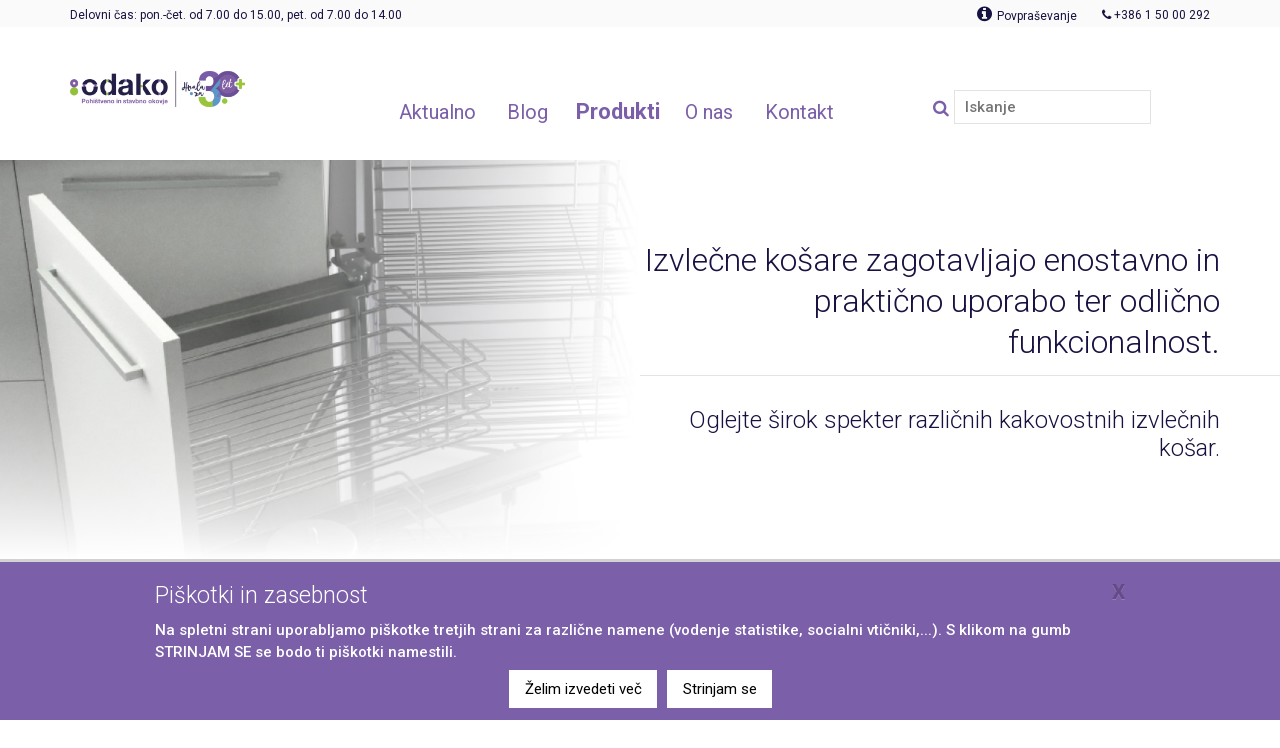

--- FILE ---
content_type: text/html; charset=UTF-8
request_url: https://www.odako.si/sl/shop/izvlecne-kosare/?add%5B%5D=71_373
body_size: 34779
content:

<!DOCTYPE html>
 
	<html> 
	
	<head>
	<meta charset="utf-8">
<meta name="viewport" content="width=device-width, initial-scale=1.0">
<meta name="robots" content="index, follow">
<meta name="theme-color" content="#7b5fa9">
<title>Izvlečne košare - Odako d.o.o., pohištveno in stavbno okovje</title> 
	<meta name="description" content="Izvlečne košare zagotavljajo enostavno in praktično uporabo ter odlično funkcionalnost.">
	
<!-- Open Graph značke (namenjene za optimalen prikaz na FB) -->
<meta property="og:title" content="Izvlečne košare">
<meta property="og:site_name" content="Odako d.o.o., pohištveno in stavbno okovje">
<meta property="og:url" content="https://www.odako.si/sl/shop/izvlecne-kosare/?add%5B%5D=71_373">
<meta property="og:type" content="website">

<meta name="twitter:card" content="summary">
<meta name="twitter:title" content="Izvlečne košare">
	<meta property="og:description" content="Izvlečne košare zagotavljajo enostavno in praktično uporabo ter odlično funkcionalnost.">
	<meta name="twitter:description" content="Izvlečne košare zagotavljajo enostavno in praktično uporabo ter odlično funkcionalnost.">
		<meta property="og:image" content="https://imgs.pnvnet.si/img/615/301/75/2/c/www.odako.si/assets/shop_group/01izvlecne-kosare0.png">
	<meta name="twitter:image" content="https://imgs.pnvnet.si/img/615/301/75/2/c/www.odako.si/assets/shop_group/01izvlecne-kosare0.png">
		<link rel="canonical" href="https://www.odako.si/sl/shop/izvlecne-kosare/">
	    
    <!-- Essential styles -->
    <link rel="stylesheet" href="https://www.odako.si/design/assets/bootstrap/css/bootstrap.min.css" type="text/css">
    <link rel="stylesheet" href="https://www.odako.si/design/font-awesome/css/font-awesome.min.css" type="text/css"> 
    <link rel="stylesheet" href="https://www.odako.si/design/assets/fancybox/jquery.fancybox.css?v=2.1.5" media="screen"> 
     
    <!-- Boomerang styles -->
   
<link id="wpStylesheet" type="text/css" href="https://www.odako.si/design/css/global-style-dark.css?v=1" rel="stylesheet" media="screen">
        

    <!-- Favicon -->
    
    
    <!-- Fonti -->
    
	<link href='https://fonts.googleapis.com/css?family=PT+Sans:400,700,400italic,700italic&subset=latin,latin-ext' rel='stylesheet' type='text/css'>
	<link href='https://fonts.googleapis.com/css?family=Lato:100,300,400,700,900,100italic,300italic,400italic,700italic,900italic&subset=latin,latin-ext' rel='stylesheet' type='text/css'>
	<link href='https://fonts.googleapis.com/css?family=Lato:100,300,400,700,900,100italic,300italic,400italic,700italic,900italic&subset=latin,latin-ext' rel='stylesheet' type='text/css'>
	<link href='https://fonts.googleapis.com/css?family=Oswald:400,300,700&subset=latin,latin-ext' rel='stylesheet' type='text/css'> 
  	<link href='https://fonts.googleapis.com/css?family=Open+Sans:300italic,400italic,600italic,700italic,800italic,400,300,600,700,800&subset=latin,latin-ext' rel='stylesheet' type='text/css'>
    <link href="https://fonts.googleapis.com/css?family=Khand:300,400,500,600,700&amp;subset=latin-ext" rel="stylesheet">
    
    <!-- Assets -->
        
    <link rel="stylesheet" href="https://www.odako.si/design/assets/owl-carousel-2/assets/owl.carousel.css">
    <link rel="stylesheet" href="https://www.odako.si/design/assets/owl-carousel-2/assets/owl.theme.default.css">
    
    <link rel="stylesheet" href="https://www.odako.si/design/assets/sky-forms/css/sky-forms.css">    
    <!--[if lt IE 9]>
        <link rel="stylesheet" href="assets/sky-forms/css/sky-forms-ie8.css">
    <![endif]-->
	
	<link rel="stylesheet" href="https://www.odako.si/design/plugins/jQuery.mmenu-master/dist/jquery.mmenu.all.css?v=7.0.1" />
	<link rel="stylesheet" href="https://www.odako.si/design/plugins/jQuery.mhead-master/dist/jquery.mhead.css?v=7.0.1" />
	<link rel="stylesheet" href="https://www.odako.si/design/plugins/jQuery.mhead-master/demo/css/hamburgers.min.css" />
	
	<link rel="stylesheet" href="https://www.odako.si/design/plugins/ImageMapPro/pnv_image_map_pro/css/image-map-pro.min.css">
	
	<link rel="stylesheet" href="https://www.odako.si/design/css/demo_mmenu_pnv.css?v=3" />
	<link rel="stylesheet" href="https://www.odako.si/design/css/demo_mhead_pnv.css" />
	
    <!-- Page scripts -->
    <link rel="stylesheet" href="https://www.odako.si/design/assets/layerslider/css/layerslider.css" type="text/css">
    <link rel="stylesheet" href="https://www.odako.si/design/css/pnv.css?v=30">
    <link rel="stylesheet" href="https://www.odako.si/design/css/pnv.responsive.css?v=25">
    <link rel="stylesheet" href="https://www.odako.si/design/css/hover.css">
    <link rel="stylesheet" href="https://www.odako.si/design/css/piskotki.css">

    <link href="https://fonts.googleapis.com/css?family=Roboto:300,300i,400,500,700,900&amp;subset=latin-ext" rel="stylesheet">
    <!--[if lt IE 9]>
        <link rel="stylesheet" href="https://www.odako.si/design/assets/sky-forms/css/sky-forms-ie8.css">
    <![endif]-->
	<script type="text/javascript">
	function linkMe(src, target){
		if (target==1){
			target='_blank';
		}
		else{
			target='_self';
		}
		window.open(
		  src,
		  target // <- This is what makes it open in a new window.
		);
	}
	
	var site_root='https://www.odako.si';
	var site_lang='sl';
	var povprasevanje_sent = false;
    var povprasevanje_produkt = '';
    var ogled_produkta = false;
    var ogled_produkta_ime = '';
    var ogled_novice = false;
    var ogled_novice_ime = '';
	</script>
<script type="text/javascript">
		if (typeof pnv === 'undefined') {
		pnv = {};
	}
	pnv.lang = {};
	pnv.lang.language = "sl";
	pnv.lang.translations = new Array();
	
			pnv.lang.translations["Kontaktni telefon"] = "Kontaktni telefon";
				pnv.lang.translations["Delovni \u010das"] = "Delovni \u010das";
				pnv.lang.translations["Odjava"] = "Odjava";
				pnv.lang.translations["Moj ra\u010dun"] = "Moj ra\u010dun";
				pnv.lang.translations["Ko\u0161arica"] = "Ko\u0161arica";
				pnv.lang.translations["Povpra\u0161evanje"] = "Povpra\u0161evanje";
				pnv.lang.translations["Po\u0161lji povpra\u0161evanje"] = "Po\u0161lji povpra\u0161evanje";
				pnv.lang.translations["Preberi ve\u010d"] = "Preberi ve\u010d";
				pnv.lang.translations["Na\u0161e harmonike"] = "Na\u0161e harmonike";
				pnv.lang.translations["\u017delite biti obve\u0161\u010deni"] = "\u017delite biti obve\u0161\u010deni";
				pnv.lang.translations["o vseh novostih?"] = "o vseh novostih?";
				pnv.lang.translations["Prijavite se"] = "Prijavite se";
				pnv.lang.translations["na brezpla\u010dne e-novice"] = "na brezpla\u010dne e-novice";
				pnv.lang.translations["Vnesite va\u0161 e-po\u0161tni naslov"] = "Vnesite va\u0161 e-po\u0161tni naslov";
				pnv.lang.translations["Kontakt podjetja"] = "Kontakt podjetja";
				pnv.lang.translations["Telefon:"] = "Telefon:";
				pnv.lang.translations["Mobitel:"] = "Mobitel:";
				pnv.lang.translations["E-po\u0161ta:"] = "E-po\u0161ta:";
				pnv.lang.translations["Informacije"] = "Informacije";
				pnv.lang.translations["Kontakt"] = "Kontakt";
				pnv.lang.translations["Sledite nam"] = "Sledite nam";
				pnv.lang.translations["O nas"] = "O nas";
				pnv.lang.translations["Produkcija PNV Group"] = "Produkcija PNV Group";
				pnv.lang.translations["Nimate dodanih izdelkov v ko\u0161arici."] = "Nimate dodanih izdelkov v ko\u0161arici.";
				pnv.lang.translations["Slika"] = "Slika";
				pnv.lang.translations["Izdelek"] = "Izdelek";
				pnv.lang.translations["Koli\u010dina"] = "Koli\u010dina";
				pnv.lang.translations["Nimate dodanih izdelkov za povpra\u0161evanje"] = "Nimate dodanih izdelkov za povpra\u0161evanje";
				pnv.lang.translations["Novice"] = "Novice";
				pnv.lang.translations["Trenutno ni objavljenih novic"] = "Trenutno ni objavljenih novic";
				pnv.lang.translations["Dodatna vsebina 1"] = "Dodatna vsebina 1";
				pnv.lang.translations["Dodatna vsebina 2"] = "Dodatna vsebina 2";
				pnv.lang.translations["Akcija"] = "Akcija";
				pnv.lang.translations["Novo"] = "Novo";
				pnv.lang.translations["Top"] = "Top";
				pnv.lang.translations["\u017delim izvedeti ve\u010d"] = "\u017delim izvedeti ve\u010d";
				pnv.lang.translations["Spo\u0161tovani,"] = "Spo\u0161tovani,";
				pnv.lang.translations["va\u0161e sporo\u010dilo je bilo uspe\u0161no poslano"] = "va\u0161e sporo\u010dilo je bilo uspe\u0161no poslano";
				pnv.lang.translations["Ime"] = "Ime";
				pnv.lang.translations["Vnesite va\u0161e Ime"] = "Vnesite va\u0161e Ime";
				pnv.lang.translations["E-po\u0161ta"] = "E-po\u0161ta";
				pnv.lang.translations["Vnesite  veljaven e-po\u0161tni naslov"] = "Vnesite  veljaven e-po\u0161tni naslov";
				pnv.lang.translations["Zadeva sporo\u010dila"] = "Zadeva sporo\u010dila";
				pnv.lang.translations["Vnesite zadevo sporo\u010dila"] = "Vnesite zadevo sporo\u010dila";
				pnv.lang.translations["Sporo\u010dilo"] = "Sporo\u010dilo";
				pnv.lang.translations["Vnesite va\u0161e sporo\u010dilo"] = "Vnesite va\u0161e sporo\u010dilo";
				pnv.lang.translations["\u017delim prejemati e-novice"] = "\u017delim prejemati e-novice";
				pnv.lang.translations["Naklju\u010dna \u0161t"] = "Naklju\u010dna \u0161t";
				pnv.lang.translations["Vpi\u0161i naklju\u010dno \u0161t"] = "Vpi\u0161i naklju\u010dno \u0161t";
				pnv.lang.translations["Vnesite naklju\u010dno \u0161tevilko"] = "Vnesite naklju\u010dno \u0161tevilko";
				pnv.lang.translations["Po\u0161lji sporo\u010dilo"] = "Po\u0161lji sporo\u010dilo";
				pnv.lang.translations["Zapri"] = "Zapri";
				pnv.lang.translations["Opis izdelka"] = "Opis izdelka";
				pnv.lang.translations["Specifikacija"] = "Specifikacija";
				pnv.lang.translations["Specifikacije"] = "Specifikacije";
				pnv.lang.translations["Izberite koli\u010dino"] = "Izberite koli\u010dino";
				pnv.lang.translations["Dodaj v ko\u0161arico"] = "Dodaj v ko\u0161arico";
				pnv.lang.translations["V ko\u0161arici imate"] = "V ko\u0161arici imate";
				pnv.lang.translations["izdelka"] = "izdelka";
				pnv.lang.translations["Skupna cena"] = "Skupna cena";
				pnv.lang.translations["Dodaj v povpra\u0161evanje"] = "Dodaj v povpra\u0161evanje";
				pnv.lang.translations["ime in priimek"] = "Ime in priimek";
				pnv.lang.translations["Vnesite va\u0161e ime in priimek"] = "Vnesite va\u0161e ime in priimek";
				pnv.lang.translations["Vnesite veljaven e-po\u0161tni naslov"] = "Vnesite veljaven e-po\u0161tni naslov";
				pnv.lang.translations["Telefon"] = "Telefon";
				pnv.lang.translations["Vnesite va\u0161o kontaktno \u0161tevilko"] = "Vnesite va\u0161o kontaktno \u0161tevilko";
				pnv.lang.translations["Vpi\u0161ite naklju\u010dno \u0161t"] = "Vpi\u0161ite naklju\u010dno \u0161t";
				pnv.lang.translations["O podjetju"] = "O podjetju";
				pnv.lang.translations["Polni naziv"] = "Polni naziv";
				pnv.lang.translations["Dav\u010dna \u0161tevilka"] = "Dav\u010dna \u0161tevilka";
				pnv.lang.translations["Mati\u010dna \u0161tevilka"] = "Mati\u010dna \u0161tevilka";
				pnv.lang.translations["Ban\u010dni ra\u010dun"] = "Ban\u010dni ra\u010dun";
				pnv.lang.translations["Naslov"] = "Naslov";
				pnv.lang.translations["Gsm"] = "GSM";
				pnv.lang.translations["Vdahnite ko\u017ei novo \u017eivljenje."] = "Vdahnite ko\u017ei novo \u017eivljenje.";
				pnv.lang.translations["Youngblood Mineral Cosmetics"] = "Youngblood Mineral Cosmetics";
				pnv.lang.translations["Izdelki"] = "Izdelki";
				pnv.lang.translations["Prosim vnesite va\u0161 email naslov"] = "Prosim vnesite va\u0161 email naslov";
				pnv.lang.translations["Va\u0161 e-po\u0161tni naslov je bil dodan med prejemnike e-novic"] = "Va\u0161 e-po\u0161tni naslov je bil dodan med prejemnike e-novic";
				pnv.lang.translations["Po\u0161ta in Kraj"] = "Po\u0161ta in Kraj";
				pnv.lang.translations["Vnesite e-mail"] = "Vnesite e-mail";
				pnv.lang.translations["Vnesite sporo\u010dilo"] = "Vnesite sporo\u010dilo";
				pnv.lang.translations["Izdelki po katerih povpra\u0161ujete"] = "Izdelki po katerih povpra\u0161ujete";
				pnv.lang.translations["V povpra\u0161evanju imate"] = "V povpra\u0161evanju imate";
				pnv.lang.translations["Prijava"] = "Prijava";
				pnv.lang.translations["Vsebina ne obstaja"] = "Vsebina ne obstaja";
				pnv.lang.translations["Vsebina, ki jo i\u0161\u010dete je bila premaknjena ali pa ve\u010d ne obstaja."] = "Vsebina, ki jo i\u0161\u010dete je bila premaknjena ali pa ve\u010d ne obstaja.";
				pnv.lang.translations["Galerije"] = "Galerije";
				pnv.lang.translations["Spo\u0161tovani"] = "Spo\u0161tovani";
				pnv.lang.translations["Email"] = "Email";
				pnv.lang.translations["Datoteke"] = "Datoteke";
				pnv.lang.translations["E-po\u0161tni naslov"] = "E-po\u0161tni naslov";
				pnv.lang.translations["Vsebina 4"] = "Vsebina 4";
				pnv.lang.translations["Vsebina 5"] = "Vsebina 5";
				pnv.lang.translations["Vsebina 6"] = "Vsebina 6";
				pnv.lang.translations["Polje sporo\u010dilo ne sme biti prazno"] = "Polje sporo\u010dilo ne sme biti prazno";
				pnv.lang.translations["Naklju\u010dna \u0161tevilka ni pravilna"] = "Naklju\u010dna \u0161tevilka ni pravilna";
				pnv.lang.translations["Polje"] = "Polje";
				pnv.lang.translations["ne sme biti prazno"] = "ne sme biti prazno";
				pnv.lang.translations["ne sme biti prazno in mora biti v pravilni obliki."] = "ne sme biti prazno in mora biti v pravilni obliki.";
				pnv.lang.translations["Kontrolna \u0161tevilka se ne ujema"] = "Kontrolna \u0161tevilka se ne ujema";
				pnv.lang.translations["Polje ime ne sme biti prazno"] = "Polje ime ne sme biti prazno";
				pnv.lang.translations["Polje email ne sme biti prazno"] = "Polje email ne sme biti prazno";
				pnv.lang.translations["Polje ime in priimek biti prazno"] = "Polje ime in priimek biti prazno";
				pnv.lang.translations["Polje naslov ne sme biti prazno"] = "Polje naslov ne sme biti prazno";
				pnv.lang.translations["Polje po\u0161ta in kraj ne sme biti prazno"] = "Polje po\u0161ta in kraj ne sme biti prazno";
				pnv.lang.translations["Polje telefon ne sme biti prazno"] = "Polje telefon ne sme biti prazno";
				pnv.lang.translations["izdelke"] = "izdelke";
				pnv.lang.translations["Prosimo vnesite va\u0161e ime in priimek"] = "Prosimo vnesite va\u0161e ime in priimek";
				pnv.lang.translations["Prosimo vnesite va\u0161 e-po\u0161tni naslov"] = "Prosimo vnesite va\u0161 e-po\u0161tni naslov";
				pnv.lang.translations["Prosimo vnesite va\u0161o kontaktno \u0161tevilko"] = "Prosimo vnesite va\u0161o kontaktno \u0161tevilko";
				pnv.lang.translations["Prosimo vnesite va\u0161e sporo\u010dilo"] = "Prosimo vnesite va\u0161e sporo\u010dilo";
				pnv.lang.translations["Test PNV"] = "Test PNV";
				pnv.lang.translations["Kategorije"] = "Kategorije";
				pnv.lang.translations["Priporo\u010damo"] = "Priporo\u010damo";
				pnv.lang.translations["Katalog"] = "Katalog";
				pnv.lang.translations["Novo v ponudbi"] = "Novo v ponudbi";
				pnv.lang.translations["Top ponudba"] = "Top ponudba";
				pnv.lang.translations["Promocije in zni\u017eanja"] = "Promocije in zni\u017eanja";
				pnv.lang.translations["Fax"] = "Fax";
				pnv.lang.translations["Podrobno"] = "Podrobno";
				pnv.lang.translations["Na blagajno"] = "Na blagajno";
				pnv.lang.translations["Registracija"] = "Registracija";
				pnv.lang.translations["Domov"] = "Domov";
				pnv.lang.translations["Prijava v ra\u010dun"] = "Prijava v ra\u010dun";
				pnv.lang.translations["Ustvarite nov ra\u010dun!"] = "Ustvarite nov ra\u010dun!";
				pnv.lang.translations["Nov uporabnik"] = "Nov uporabnik";
				pnv.lang.translations["S kreiranjem ra\u010duna v na\u0161i trgovini boste lahko hitreje zaklju\u010devali nakupe, urejali ve\u010d naslovov za dostavo, omogo\u010dili ogled in sledenje naro\u010di"] = "S kreiranjem ra\u010duna v na\u0161i trgovini boste lahko hitreje zaklju\u010devali nakupe, urejali ve\u010d naslovov za dostavo, omogo\u010dili ogled in sledenje naro\u010dilom, ...";
				pnv.lang.translations["Registrirani uporabniki"] = "Registrirani uporabniki";
				pnv.lang.translations["\u010ce \u017ee imate ra\u010dun pri nas, se prosimo vpi\u0161ite"] = "\u010ce \u017ee imate ra\u010dun pri nas, se prosimo vpi\u0161ite";
				pnv.lang.translations["E-mail naslov"] = "E-mail naslov";
				pnv.lang.translations["Vnesite va\u0161 e-mail naslov"] = "Vnesite va\u0161 e-mail naslov";
				pnv.lang.translations["Geslo"] = "Geslo";
				pnv.lang.translations["Vnesite va\u0161e geslo"] = "Vnesite va\u0161e geslo";
				pnv.lang.translations["Zapomni se me"] = "Zapomni se me";
				pnv.lang.translations["Polja ozna\u010dena z * so obvezna"] = "Polja ozna\u010dena z * so obvezna";
				pnv.lang.translations["Ste pozabili geslo?"] = "Ste pozabili geslo?";
				pnv.lang.translations["Pridobite si novo geslo."] = "Pridobite si novo geslo.";
				pnv.lang.translations["Pozdravljeni,"] = "Pozdravljeni,";
				pnv.lang.translations["Hitre informacije"] = "Hitre informacije";
				pnv.lang.translations["Uredi svoj ra\u010dun"] = "Uredi svoj ra\u010dun";
				pnv.lang.translations["Kontaktne informacije in naslovi"] = "Kontaktne informacije in naslovi";
				pnv.lang.translations["Moja naro\u010dila"] = "Moja naro\u010dila";
				pnv.lang.translations["Kontaktne informacije"] = "Kontaktne informacije";
				pnv.lang.translations["Spremenite geslo"] = "Spremenite geslo";
				pnv.lang.translations["Naslovi"] = "Naslovi";
				pnv.lang.translations["Uredi naslove"] = "Uredi naslove";
				pnv.lang.translations["Privzeti naslov za ra\u010dun"] = "Privzeti naslov za ra\u010dun";
				pnv.lang.translations["Ulica in hi\u0161na \u0161t."] = "Ulica in hi\u0161na \u0161t.";
				pnv.lang.translations["Po\u0161ta"] = "Po\u0161ta";
				pnv.lang.translations["Dr\u017eava"] = "Dr\u017eava";
				pnv.lang.translations["Uredi naslov"] = "Uredi naslov";
				pnv.lang.translations["Privzeti naslov za dostavo"] = "Privzeti naslov za dostavo";
				pnv.lang.translations["Zadnja naro\u010dila"] = "Zadnja naro\u010dila";
				pnv.lang.translations["Tukaj lahko vidite va\u0161a zadnja naro\u010dila"] = "Tukaj lahko vidite va\u0161a zadnja naro\u010dila";
				pnv.lang.translations["Datum"] = "Datum";
				pnv.lang.translations["Naslov za dostavo"] = "Naslov za dostavo";
				pnv.lang.translations["Cena naro\u010dila brez DDV"] = "Cena naro\u010dila brez DDV";
				pnv.lang.translations["Cena naro\u010dila z DDV"] = "Cena naro\u010dila z DDV";
				pnv.lang.translations["Status"] = "Status";
				pnv.lang.translations["Akcije"] = "Akcije";
				pnv.lang.translations["Ni naro\u010dil"] = "Ni naro\u010dil";
				pnv.lang.translations["Zadnja povpra\u0161evanja"] = "Zadnja povpra\u0161evanja";
				pnv.lang.translations["Tukaj lahko vidite va\u0161a zadnja povpra\u0161evanja za izdelki"] = "Tukaj lahko vidite va\u0161a zadnja povpra\u0161evanja za izdelki";
				pnv.lang.translations["Akcija in popusti"] = "Akcija in popusti";
				pnv.lang.translations["Iskanje"] = "Iskanje";
				pnv.lang.translations["Zaklju\u010di nakup"] = "Zaklju\u010di nakup";
				pnv.lang.translations["Uporabnik"] = "Uporabnik";
				pnv.lang.translations["Zaklju\u010dite nakup kot gost ali se registrirajte"] = "Zaklju\u010dite nakup kot gost ali se registrirajte";
				pnv.lang.translations["Da lahko zaklju\u010dite nakup, se morate prijaviti z obstoje\u010dim uporabni\u0161kim ra\u010dunom ali si ustvariti novega z registracijo"] = "Da lahko zaklju\u010dite nakup, se morate prijaviti z obstoje\u010dim uporabni\u0161kim ra\u010dunom ali si ustvariti novega z registracijo";
				pnv.lang.translations["Nadaljuj kot gost"] = "Nadaljuj kot gost";
				pnv.lang.translations["Registriraj me"] = "Registriraj me";
				pnv.lang.translations["Priimek"] = "Priimek";
				pnv.lang.translations["Elektronski naslov"] = "Elektronski naslov";
				pnv.lang.translations["Elektronski naslov ponovno"] = "Elektronski naslov ponovno";
				pnv.lang.translations["Rad bi prejemal elektronske novice"] = "Rad bi prejemal elektronske novice";
				pnv.lang.translations["Obvezna polja"] = "Obvezna polja";
				pnv.lang.translations["Nadaljuj"] = "Nadaljuj";
				pnv.lang.translations["\u010ce \u017ee imate ra\u010dun pri nas, se prosimo prijavite"] = "\u010ce \u017ee imate ra\u010dun pri nas, se prosimo prijavite";
				pnv.lang.translations["Zapomni si geslo"] = "Zapomni si geslo";
				pnv.lang.translations["Vpi\u0161i me"] = "Vpi\u0161i me";
				pnv.lang.translations["Ste pozabili geslo"] = "Ste pozabili geslo";
				pnv.lang.translations["Naslov za ra\u010dun"] = "Naslov za ra\u010dun";
				pnv.lang.translations["Podatki za"] = "Podatki za";
				pnv.lang.translations["Fizi\u010dno osebo"] = "Fizi\u010dno osebo";
				pnv.lang.translations["Pravno osebo"] = "Pravno osebo";
				pnv.lang.translations["Naziv podjetja"] = "Naziv podjetja";
				pnv.lang.translations["Id za DDV"] = "Id za DDV";
				pnv.lang.translations["Dav\u010dni zavezanec"] = "Dav\u010dni zavezanec";
				pnv.lang.translations["Ulica"] = "Ulica";
				pnv.lang.translations["HI\u0160NA \u0160T."] = "HI\u0160NA \u0160T.";
				pnv.lang.translations["Po\u0161tna \u0161t."] = "Po\u0161tna \u0161t.";
				pnv.lang.translations["Mesto"] = "Mesto";
				pnv.lang.translations["Kraj"] = "Kraj";
				pnv.lang.translations["Tel."] = "Tel.";
				pnv.lang.translations["Dostava \/ prevzem"] = "Dostava \/ prevzem";
				pnv.lang.translations["Dostava"] = "Dostava";
				pnv.lang.translations["Dostavna slu\u017eba"] = "Dostavna slu\u017eba";
				pnv.lang.translations["Seznam dostavnih slu\u017eb"] = "Seznam dostavnih slu\u017eb";
				pnv.lang.translations["DDV"] = "DDV";
				pnv.lang.translations["Naslov za prevzem"] = "Naslov za prevzem";
				pnv.lang.translations["Izberite naslov za ra\u010dun iz seznama va\u0161ih naslovov"] = "Izberite naslov za ra\u010dun iz seznama va\u0161ih naslovov";
				pnv.lang.translations["Va\u0161i naslovi ... "] = "Va\u0161i naslovi ... ";
				pnv.lang.translations["Uporabi naslov za ra\u010dun"] = "Uporabi naslov za ra\u010dun";
				pnv.lang.translations["Ime in priimek \/ naziv podjetja"] = "Ime in priimek \/ naziv podjetja";
				pnv.lang.translations["Na\u010din pla\u010dila"] = "Na\u010din pla\u010dila";
				pnv.lang.translations["Preglej in oddaj naro\u010dilo"] = "Preglej in oddaj naro\u010dilo";
				pnv.lang.translations["Zaklju\u010dek nakupa v teku... Prosimo po\u010dakajte."] = "Zaklju\u010dek nakupa v teku... Prosimo po\u010dakajte.";
				pnv.lang.translations["Oddaj naro\u010dilo"] = "Oddaj naro\u010dilo";
				pnv.lang.translations["Koraki za zaklju\u010dek nakupa"] = "Koraki za zaklju\u010dek nakupa";
				pnv.lang.translations["Uredi"] = "Uredi";
				pnv.lang.translations["Produkt ni na voljo."] = "Produkt ni na voljo.";
				pnv.lang.translations["Izberite drugo varianto produkta ali nam"] = "Izberite drugo varianto produkta ali nam";
				pnv.lang.translations["po\u0161ljite sporo\u010dilo"] = "po\u0161ljite sporo\u010dilo";
				pnv.lang.translations["Copyright 2017 Nikina"] = "Copyright 2017 Nikina";
				pnv.lang.translations["izdelkov"] = "izdelkov";
				pnv.lang.translations["Ta ponudba ne obstaja."] = "Ta ponudba ne obstaja.";
				pnv.lang.translations["Redna cena"] = "Redna cena";
				pnv.lang.translations["Popust"] = "Popust";
				pnv.lang.translations["Cena"] = "Cena";
				pnv.lang.translations["Skupaj"] = "Skupaj";
				pnv.lang.translations["Nadaljuj z nakupom"] = "Nadaljuj z nakupom";
				pnv.lang.translations["Posodobi ko\u0161arico"] = "Posodobi ko\u0161arico";
				pnv.lang.translations["Pregled nakupa"] = "Pregled nakupa";
				pnv.lang.translations["Produkti skupaj"] = "Produkti skupaj";
				pnv.lang.translations["Cena celotnega naro\u010dila"] = "Cena celotnega naro\u010dila";
				pnv.lang.translations["Ime produkta"] = "Ime produkta";
				pnv.lang.translations["Skupaj brez DDV"] = "Skupaj brez DDV";
				pnv.lang.translations["Skupaj z DDV"] = "Skupaj z DDV";
				pnv.lang.translations["Informacije o va\u0161em ra\u010dunu"] = "Informacije o va\u0161em ra\u010dunu";
				pnv.lang.translations["Alen"] = "Alen";
				pnv.lang.translations["Spremeni geslo"] = "Spremeni geslo";
				pnv.lang.translations["Trenutno geslo"] = "Trenutno geslo";
				pnv.lang.translations["Novo geslo"] = "Novo geslo";
				pnv.lang.translations["Ponovite novo geslo"] = "Ponovite novo geslo";
				pnv.lang.translations["Shrani"] = "Shrani";
				pnv.lang.translations["Privzeti naslovi"] = "Privzeti naslovi";
				pnv.lang.translations["Dodaj naslov"] = "Dodaj naslov";
				pnv.lang.translations["Ostali naslovi"] = "Ostali naslovi";
				pnv.lang.translations["Odstrani naslov"] = "Odstrani naslov";
				pnv.lang.translations["Moja pretekla naro\u010dila"] = "Moja pretekla naro\u010dila";
				pnv.lang.translations["Tukaj se vam prika\u017eejo zadnji naro\u010deni izdelki."] = "Tukaj se vam prika\u017eejo zadnji naro\u010deni izdelki.";
				pnv.lang.translations["Naro\u010dila"] = "Naro\u010dila";
				pnv.lang.translations["Rezultati iskanja za"] = "Rezultati iskanja za";
				pnv.lang.translations["Ni rezultatov"] = "Ni rezultatov";
				pnv.lang.translations["Odjava od prejemanja e-po\u0161tnih sporo\u010dil"] = "Odjava od prejemanja e-po\u0161tnih sporo\u010dil";
				pnv.lang.translations["Uspe\u0161no ste se odjavili od prejemanja na\u0161ih e-po\u0161tnih sporo\u010dil"] = "Uspe\u0161no ste se odjavili od prejemanja na\u0161ih e-po\u0161tnih sporo\u010dil";
				pnv.lang.translations["Prijavljeni ste kot:"] = "Prijavljeni ste kot:";
				pnv.lang.translations["Aktualno"] = "Aktualno";
				pnv.lang.translations["Vsebine"] = "Vsebine";
				pnv.lang.translations["Sorodni izdelki"] = "Sorodni izdelki";
				pnv.lang.translations["izberi kategorijo"] = "Izberi kategorijo";
				pnv.lang.translations["Ko\u0161arica je prazna"] = "Ko\u0161arica je prazna";
				pnv.lang.translations["Va\u0161a ko\u0161arica je prazna!"] = "Va\u0161a ko\u0161arica je prazna!";
				pnv.lang.translations["Filtri"] = "Filtri";
				pnv.lang.translations["Izbrani filtri"] = "Izbrani filtri";
				pnv.lang.translations["Polje \"mesto\" je obvezno!"] = "Polje \"mesto\" je obvezno!";
				pnv.lang.translations["Oddaja naro\u010dila ni bila mogo\u010da zaradi pomanjkljivih podatkov. Prosimo uredite manjkajo\u010de podatke in ponovo oddajte naro\u010dilo."] = "Oddaja naro\u010dila ni bila mogo\u010da zaradi pomanjkljivih podatkov. Prosimo uredite manjkajo\u010de podatke in ponovo oddajte naro\u010dilo.";
				pnv.lang.translations["Koda"] = "Koda";
				pnv.lang.translations["Artikel"] = "Artikel";
				pnv.lang.translations["Cena z DDV"] = "Cena z DDV";
				pnv.lang.translations["Znesek za pla\u010dilo"] = "Znesek za pla\u010dilo";
				pnv.lang.translations["Stanje naro\u010dila"] = "Stanje naro\u010dila";
				pnv.lang.translations["TRR"] = "TRR";
				pnv.lang.translations["SWIFT"] = "SWIFT";
				pnv.lang.translations["Po\u0161ljemo na naslov"] = "Po\u0161ljemo na naslov";
				pnv.lang.translations["\u0160tevilka naro\u010dila"] = "\u0160tevilka naro\u010dila";
				pnv.lang.translations["Naro\u010dili ste"] = "Naro\u010dili ste";
				pnv.lang.translations["Za pla\u010dilo"] = "Za pla\u010dilo";
				pnv.lang.translations["veljavnost"] = "veljavnost";
				pnv.lang.translations["Predra\u010dun \u0161t."] = "Predra\u010dun \u0161t.";
				pnv.lang.translations["Naro\u010deni izdelki"] = "Naro\u010deni izdelki";
				pnv.lang.translations["Naro\u010dilo uspe\u0161no oddano!"] = "Naro\u010dilo uspe\u0161no oddano!";
				pnv.lang.translations["Stanje va\u0161ega naro\u010dila si lahko ogledate tukaj:"] = "Stanje va\u0161ega naro\u010dila si lahko ogledate tukaj:";
				pnv.lang.translations["Hvala za va\u0161e naro\u010dilo. Naro\u010dilo je bilo uspe\u0161no sprejeto."] = "Hvala za va\u0161e naro\u010dilo. Naro\u010dilo je bilo uspe\u0161no sprejeto.";
				pnv.lang.translations["Naro\u010dilo"] = "Naro\u010dilo";
				pnv.lang.translations["Skupaj za pla\u010dilo brez DDV"] = "Skupaj za pla\u010dilo brez DDV";
				pnv.lang.translations["Skupaj za pla\u010dilo z DDV"] = "Skupaj za pla\u010dilo z DDV";
				pnv.lang.translations["Tip pla\u010dila"] = "Tip pla\u010dila";
				pnv.lang.translations["V vrsti"] = "V vrsti";
				pnv.lang.translations["Podatki naro\u010dnika"] = "Podatki naro\u010dnika";
				pnv.lang.translations["E-mail"] = "E-mail";
				pnv.lang.translations["Uporabljene promocijske kode"] = "Uporabljene promocijske kode";
				pnv.lang.translations["Polje \"ime\" je obvezno!"] = "Polje \"ime\" je obvezno!";
				pnv.lang.translations["Polje \"priimek\" je obvezno!"] = "Polje \"priimek\" je obvezno!";
				pnv.lang.translations["Polje \"elektronski naslov\" je obvezno!"] = "Polje \"elektronski naslov\" je obvezno!";
				pnv.lang.translations["Polje \"ulica\" je obvezno!"] = "Polje \"ulica\" je obvezno!";
				pnv.lang.translations["Polje \"hi\u0161na \u0161t.\" je obvezno!"] = "Polje \"hi\u0161na \u0161t.\" je obvezno!";
				pnv.lang.translations["Polje \"po\u0161ta\" je obvezno!"] = "Polje \"po\u0161ta\" je obvezno!";
				pnv.lang.translations["Polje \"po\u0161tna \u0161t.\" je obvezno!"] = "Polje \"po\u0161tna \u0161t.\" je obvezno!";
				pnv.lang.translations["Polje \"dr\u017eava\" je obvezno!"] = "Polje \"dr\u017eava\" je obvezno!";
				pnv.lang.translations["Polje \"ime in priimek \/ naziv podjetja\" je obvezno!"] = "Polje \"ime in priimek \/ naziv podjetja\" je obvezno!";
				pnv.lang.translations["Produkti skupaj brez DDV"] = "Produkti skupaj brez DDV";
				pnv.lang.translations["DDV 22,00% od"] = "DDV 22,00% od";
				pnv.lang.translations["DDV od"] = "DDV od";
				pnv.lang.translations["Ogled naro\u010dila"] = "Ogled naro\u010dila";
				pnv.lang.translations["Prikazujem"] = "Prikazujem";
				pnv.lang.translations["naro\u010dil"] = "naro\u010dil";
				pnv.lang.translations["Uporabite lahko najve\u010d eno promocijsko kodo naenkrat, popusti se ne se\u0161tevajo."] = "Uporabite lahko najve\u010d eno promocijsko kodo naenkrat, popusti se ne se\u0161tevajo.";
				pnv.lang.translations["na\u0161e re\u0161itve"] = "Na\u0161e re\u0161itve";
				pnv.lang.translations["Zastopamo le najbolj\u0161e"] = "Zastopamo le najbolj\u0161e";
				pnv.lang.translations["Copyright 2018"] = "Copyright 2018";
				pnv.lang.translations["Copyright"] = "Copyright";
				pnv.lang.translations["\u017delite nasvet strokovnjaka?"] = "\u017delite nasvet strokovnjaka?";
				pnv.lang.translations["\u017delite nasvet"] = "\u017delite nasvet";
				pnv.lang.translations["strokovnjaka?"] = "strokovnjaka?";
				pnv.lang.translations["Transformatorji"] = "Transformatorji";
				pnv.lang.translations["Product Finder"] = "Product Finder";
				pnv.lang.translations["poka\u017ei ve\u010d"] = "poka\u017ei ve\u010d";
				pnv.lang.translations["Novi produkti"] = "Novi produkti";
				pnv.lang.translations["elementov"] = "elementov";
				pnv.lang.translations["Kje smo?"] = "Kje smo?";
				pnv.lang.translations["Po\u0161ljite nam sporo\u010dilo"] = "Po\u0161ljite nam sporo\u010dilo";
				pnv.lang.translations["Telefon in Fax"] = "Telefon in Fax";
				pnv.lang.translations["Izpostavljeno"] = "Izpostavljeno";
				pnv.lang.translations["Kontaktirajte nas"] = "Kontaktirajte nas";
				pnv.lang.translations["Katalog vseh produktov"] = "Katalog vseh produktov";
				pnv.lang.translations["Katalog produktov"] = "Katalog produktov";
				pnv.lang.translations["Katalog izdelkov"] = "Katalog izdelkov";
				pnv.lang.translations["Galerija"] = "Galerija";
				pnv.lang.translations["Fotografije"] = "Fotografije";
				pnv.lang.translations["S klikom na video se bodo namestili zunanji pi\u0161kotki."] = "S klikom na video se bodo namestili zunanji pi\u0161kotki.";
				pnv.lang.translations["Iskanje po znamkah"] = "Iskanje po znamkah";
				pnv.lang.translations["Vse"] = "Vse";
				pnv.lang.translations["Sporo\u010dilo iz spletne strani"] = "Sporo\u010dilo iz spletne strani";
				pnv.lang.translations["Lep dan \u0161e naprej"] = "Lep dan \u0161e naprej";
				pnv.lang.translations["Tvoj spletni pomo\u010dnik"] = "Tvoj spletni pomo\u010dnik";
				pnv.lang.translations["Spo\u0161tovani."] = "Spo\u0161tovani.";
				pnv.lang.translations["Va\u0161e sporo\u010dilo je bilo uspe\u0161no poslano. Kontaktirali vas bomo takoj ko preberemo va\u0161e sporo\u010dilo."] = "Va\u0161e sporo\u010dilo je bilo uspe\u0161no poslano. Kontaktirali vas bomo takoj ko preberemo va\u0161e sporo\u010dilo.";
				pnv.lang.translations["Na prvo stran"] = "Na prvo stran";
				pnv.lang.translations["Ve\u010d blogov"] = "Ve\u010d blogov";
				pnv.lang.translations["Najnovej\u0161i blogi"] = "Najnovej\u0161i blogi";
				pnv.lang.translations["Videi"] = "Videi";
				pnv.lang.translations["Po\u0161ljite povpra\u0161evanje"] = "Po\u0161ljite povpra\u0161evanje";
				pnv.lang.translations["Nasvet strokovnjaka"] = "Nasvet strokovnjaka";
				pnv.lang.translations["Va\u0161e nastavitve so shranjene!"] = "Hvala! Va\u0161e nastavitve so shranjene!";
				pnv.lang.translations["Kategorija produktov je v pripravi"] = "Kategorija produktov je v pripravi";
				pnv.lang.translations["Kategorija produktov je v pripravi."] = "Kategorija produktov je v pripravi.";
				pnv.lang.translations["Povpra\u0161evanje za na\u0161e produkte"] = "Povpra\u0161evanje za na\u0161e produkte";
				pnv.lang.translations["Prika\u017ei vse produkte"] = "Prika\u017ei vse produkte";
				pnv.lang.translations["Prika\u017ei vse"] = "Prika\u017ei vse";
				pnv.lang.translations["Svetovalci na terenu"] = "Svetovalci na terenu";
				pnv.lang.translations["Kontaktni podatki"] = "Kontaktni podatki";
				pnv.lang.translations["Splo\u0161ni podatki"] = "Splo\u0161ni podatki";
				pnv.lang.translations["Pi\u0161kotki in zasebnost"] = "Pi\u0161kotki in zasebnost";
				pnv.lang.translations["Politika zasebnosti"] = "Politika zasebnosti";
				pnv.lang.translations["Pogoji uporabe spletnega mesta"] = "Pogoji uporabe spletnega mesta";
				pnv.lang.translations["na e-novice"] = "na e-novice";
				pnv.lang.translations["Produkcija PNV"] = "Produkcija PNV";
				pnv.lang.translations["Trgovina"] = "Trgovina";
				pnv.lang.translations["Katalogi"] = "Katalogi";
				pnv.lang.translations["Uredi ra\u010dun"] = "Uredi ra\u010dun";
				pnv.lang.translations["Ni najdenih rezultatov. Spremenite iskalni niz in poskusite ponovno."] = "Ni najdenih rezultatov. Spremenite iskalni niz in poskusite ponovno.";
				pnv.lang.translations["Iskanje izdelkov in vsebin"] = "Iskanje izdelkov in vsebin";
				pnv.lang.translations["Registracija novega uporabnika"] = "Registracija novega uporabnika";
				pnv.lang.translations["Nov ra\u010dun"] = "Nov ra\u010dun";
				pnv.lang.translations["\u0160e nimate ra\u010duna? Registriraj nov ra\u010dun."] = "\u0160e nimate ra\u010duna? Registriraj nov ra\u010dun.";
				pnv.lang.translations["Vnesite va\u0161 Priimek"] = "Vnesite va\u0161 Priimek";
				pnv.lang.translations["Ponovite E-mail naslov"] = "Ponovite E-mail naslov";
				pnv.lang.translations["Ponovite va\u0161 e-mail naslov"] = "Ponovite va\u0161 e-mail naslov";
				pnv.lang.translations["Radi bi prejemali elektronske novice?"] = "Radi bi prejemali elektronske novice?";
				pnv.lang.translations["Ustvari ra\u010dun"] = "Ustvari ra\u010dun";
				pnv.lang.translations["Blog"] = "Blog";
				pnv.lang.translations["Meni"] = "Meni";
				pnv.lang.translations["Iskanje produktov in vsebin"] = "Iskanje produktov in vsebin";
				pnv.lang.translations["I\u0161\u010dite po spletni strani"] = "I\u0161\u010dite po spletni strani";
				pnv.lang.translations["Iskanje po meniju ni vrnilo rezultatov."] = "Iskanje po meniju ni vrnilo rezultatov.";
				pnv.lang.translations["Spremenite iskalni niz ali"] = "Spremenite iskalni niz ali";
				pnv.lang.translations["Sporo\u010dilo s spletnih strani"] = "Sporo\u010dilo s spletnih strani";
				pnv.lang.translations["Povpra\u0161evanje za izdelki Editrade"] = "Povpra\u0161evanje za izdelki Editrade";
				pnv.lang.translations["Va\u0161e povpra\u0161evanje je bilo uspe\u0161no poslano."] = "Va\u0161e povpra\u0161evanje je bilo uspe\u0161no poslano.";
				pnv.lang.translations["Hitro iskanje ni vrnilo rezultatov."] = "Hitro iskanje ni vrnilo rezultatov.";
				pnv.lang.translations["Hitro iskanje izdelkov in vsebin"] = "Hitro iskanje izdelkov in vsebin";
				pnv.lang.translations["\u017deleni naslov ne obstaja"] = "\u017deleni naslov ne obstaja";
				pnv.lang.translations["Uspe\u0161no ste oddali zahtevo. Prejeli boste e-mail z geslom in povezavo za aktivacijo va\u0161ega ra\u010duna."] = "Uspe\u0161no ste oddali zahtevo. Prejeli boste e-mail z geslom in povezavo za aktivacijo va\u0161ega ra\u010duna.";
				pnv.lang.translations["Uporabnik s tem e-mailom \u017ee obstaja."] = "Uporabnik s tem e-mailom \u017ee obstaja.";
				pnv.lang.translations["Mesto uporabe"] = "Mesto uporabe";
				pnv.lang.translations["Produkti po kategorijah"] = "Produkti po kategorijah";
				pnv.lang.translations["Produkti po mestu uporabe"] = "Produkti po mestu uporabe";
				pnv.lang.translations["Poglej vse"] = "Poglej vse";
				pnv.lang.translations["Na\u0161e re\u0161itve za kopalnico"] = "Na\u0161e re\u0161itve za kopalnico";
				pnv.lang.translations["Na\u0161e re\u0161itve za kuhinjo"] = "Na\u0161e re\u0161itve za kuhinjo";
				pnv.lang.translations["Na\u0161e re\u0161itve za spalnico"] = "Na\u0161e re\u0161itve za spalnico";
				pnv.lang.translations["Na\u0161e re\u0161itve za pisarno"] = "Na\u0161e re\u0161itve za pisarno";
				pnv.lang.translations["Na\u0161e re\u0161itve za stavbno okovje"] = "Na\u0161e re\u0161itve za stavbno okovje";
				pnv.lang.translations["Na\u0161e re\u0161itve za dnevno sobo"] = "Na\u0161e re\u0161itve za dnevno sobo";
				pnv.lang.translations["Vpisani E-MAIL ni pravilne oblike. E-MAIL mora biti oblike nekaj@nekaj.si"] = "Vpisani E-MAIL ni pravilne oblike. E-MAIL mora biti oblike nekaj@nekaj.si";
				pnv.lang.translations["Na\u0161e re\u0161itve za pisarna"] = "Na\u0161e re\u0161itve za pisarna";
				pnv.lang.translations["Na\u0161e re\u0161itve za dnevna soba"] = "Na\u0161e re\u0161itve za dnevna soba";
				pnv.lang.translations["Na\u0161e re\u0161itve za kopalnica"] = "Na\u0161e re\u0161itve za kopalnica";
				pnv.lang.translations["Email ni pravilne oblike"] = "Email ni pravilne oblike";
				pnv.lang.translations["za kuhinjo"] = "za kuhinjo";
				pnv.lang.translations["za spalnico"] = "za spalnico";
				pnv.lang.translations["za pisarno"] = "za pisarno";
				pnv.lang.translations["za stavbno okovje"] = "za stavbno okovje";
				pnv.lang.translations["za dnevno sobo"] = "za dnevno sobo";
				pnv.lang.translations["za kopalnico"] = "za kopalnico";
				pnv.lang.translations["Pozabljeno geslo"] = "Pozabljeno geslo";
				pnv.lang.translations["Pridobite novo geslo"] = "Pridobite novo geslo";
				pnv.lang.translations["Ste pozabili geslo? Prosimo vnesite va\u0161 registrirani e-naslov za novo geslo"] = "Ste pozabili geslo? Prosimo vnesite va\u0161 registrirani e-naslov za novo geslo";
				pnv.lang.translations["registrirani@email.si"] = "registrirani@email.si";
				pnv.lang.translations["Vnesite va\u0161 registrirani e-mail naslov"] = "Vnesite va\u0161 registrirani e-mail naslov";
				pnv.lang.translations["Po\u0161lji novo geslo"] = "Po\u0161lji novo geslo";
				pnv.lang.translations["Polja ozna\u010dena z"] = "Polja ozna\u010dena z";
				pnv.lang.translations["so obvezna"] = "so obvezna";
				pnv.lang.translations["Nazaj na prijavo?"] = "Nazaj na prijavo?";
				pnv.lang.translations["Spomnil sem se podatkov za dostop do ra\u010duna."] = "Spomnil sem se podatkov za dostop do ra\u010duna.";
				pnv.lang.translations["Novica ni ve\u010d objavljena"] = "Novica ni ve\u010d objavljena";
				pnv.lang.translations["Pri registraciji ste ozna\u010dili, da \u017eelite prejemati novice in obvestila. V kolikor jih kasneje ne boste \u017eeleli ve\u010d prejemati, prosimo po\u0161ljite spo"] = "Pri registraciji ste ozna\u010dili, da \u017eelite prejemati novice in obvestila. V kolikor jih kasneje ne boste \u017eeleli ve\u010d prejemati, prosimo po\u0161ljite sporo\u010dilo na na\u0161 e-po\u0161tni naslov s pripisom ODJAVA OD E-NOVIC.";
				pnv.lang.translations["Avtorizacija uspe\u0161na"] = "Avtorizacija uspe\u0161na";
				pnv.lang.translations["Va\u0161 uporabni\u0161ki ra\u010dun je aktiviran."] = "Va\u0161 uporabni\u0161ki ra\u010dun je aktiviran.";
				pnv.lang.translations["Polje E-MAIL je obvezno"] = "Polje E-MAIL je obvezno";
				pnv.lang.translations["Polje E-MAIL PONOVNO je obvezno"] = "Polje E-MAIL PONOVNO je obvezno";
				pnv.lang.translations["Vpisani e-po\u0161tni naslov ni pravilne oblike"] = "Vpisani e-po\u0161tni naslov ni pravilne oblike";
				pnv.lang.translations["mKYu"] = "mKYu";
				pnv.lang.translations[6798] = "6798";
				pnv.lang.translations["mKYu.(.,)'.()\""] = "mKYu.(.,)'.()\"";
				pnv.lang.translations["mKYu'zhtttn<'\">BJHysu"] = "mKYu'zhtttn<'\">BJHysu";
				pnv.lang.translations["mKYu') AND 9789=7007 AND ('IjjX'='IjjX"] = "mKYu') AND 9789=7007 AND ('IjjX'='IjjX";
				pnv.lang.translations["mKYu' AND 4035=9031 AND 'YQeL'='YQeL"] = "mKYu' AND 4035=9031 AND 'YQeL'='YQeL";
				pnv.lang.translations["mKYu) AND 5970=9059 AND (6791=6791"] = "mKYu) AND 5970=9059 AND (6791=6791";
				pnv.lang.translations["mKYu AND 7623=8514"] = "mKYu AND 7623=8514";
				pnv.lang.translations["mKYu AND 9541=2612-- gMME"] = "mKYu AND 9541=2612-- gMME";
				pnv.lang.translations["(SELECT (CASE WHEN (1024=5352) THEN 'mKYu' ELSE (SELECT 5352 UNION SELECT 9467) END))"] = "(SELECT (CASE WHEN (1024=5352) THEN 'mKYu' ELSE (SELECT 5352 UNION SELECT 9467) END))";
				pnv.lang.translations["mKYu') AND (SELECT 8305 FROM(SELECT COUNT(*),CONCAT(0x7170627a71,(SELECT (ELT(8305=8305,1))),0x717a6b7671,FLOOR(RAND(0)*2))x FROM INFORMATION_SCHEMA.PLUGINS GROUP BY x)a) AND ('VDnN'='VDnN"] = "";
				pnv.lang.translations["mKYu' AND (SELECT 8305 FROM(SELECT COUNT(*),CONCAT(0x7170627a71,(SELECT (ELT(8305=8305,1))),0x717a6b7671,FLOOR(RAND(0)*2))x FROM INFORMATION_SCHEMA.PLUGINS GROUP BY x)a) AND 'bfuq'='bfuq"] = "";
				pnv.lang.translations["mKYu) AND (SELECT 8305 FROM(SELECT COUNT(*),CONCAT(0x7170627a71,(SELECT (ELT(8305=8305,1))),0x717a6b7671,FLOOR(RAND(0)*2))x FROM INFORMATION_SCHEMA.PLUGINS GROUP BY x)a) AND (4704=4704"] = "";
				pnv.lang.translations["mKYu AND (SELECT 8305 FROM(SELECT COUNT(*),CONCAT(0x7170627a71,(SELECT (ELT(8305=8305,1))),0x717a6b7671,FLOOR(RAND(0)*2))x FROM INFORMATION_SCHEMA.PLUGINS GROUP BY x)a)"] = "";
				pnv.lang.translations["mKYu AND (SELECT 8305 FROM(SELECT COUNT(*),CONCAT(0x7170627a71,(SELECT (ELT(8305=8305,1))),0x717a6b7671,FLOOR(RAND(0)*2))x FROM INFORMATION_SCHEMA.PLUGINS GROUP BY x)a)-- OrbZ"] = "";
				pnv.lang.translations["mKYu') AND 5655=CAST((CHR(113)||CHR(112)||CHR(98)||CHR(122)||CHR(113))||(SELECT (CASE WHEN (5655=5655) THEN 1 ELSE 0 END))::text||(CHR(113)||CHR(122)||CHR(107)||CHR(118)||CHR(113)) AS NUMERIC) AND ('AETb'='AETb"] = "";
				pnv.lang.translations["mKYu' AND 5655=CAST((CHR(113)||CHR(112)||CHR(98)||CHR(122)||CHR(113))||(SELECT (CASE WHEN (5655=5655) THEN 1 ELSE 0 END))::text||(CHR(113)||CHR(122)||CHR(107)||CHR(118)||CHR(113)) AS NUMERIC) AND 'Ziuf'='Ziuf"] = "";
				pnv.lang.translations["mKYu) AND 5655=CAST((CHR(113)||CHR(112)||CHR(98)||CHR(122)||CHR(113))||(SELECT (CASE WHEN (5655=5655) THEN 1 ELSE 0 END))::text||(CHR(113)||CHR(122)||CHR(107)||CHR(118)||CHR(113)) AS NUMERIC) AND (5144=5144"] = "";
				pnv.lang.translations["mKYu AND 5655=CAST((CHR(113)||CHR(112)||CHR(98)||CHR(122)||CHR(113))||(SELECT (CASE WHEN (5655=5655) THEN 1 ELSE 0 END))::text||(CHR(113)||CHR(122)||CHR(107)||CHR(118)||CHR(113)) AS NUMERIC)"] = "";
				pnv.lang.translations["mKYu AND 5655=CAST((CHR(113)||CHR(112)||CHR(98)||CHR(122)||CHR(113))||(SELECT (CASE WHEN (5655=5655) THEN 1 ELSE 0 END))::text||(CHR(113)||CHR(122)||CHR(107)||CHR(118)||CHR(113)) AS NUMERIC)-- ByYg"] = "";
				pnv.lang.translations["mKYu') AND 5396 IN (SELECT (CHAR(113)+CHAR(112)+CHAR(98)+CHAR(122)+CHAR(113)+(SELECT (CASE WHEN (5396=5396) THEN CHAR(49) ELSE CHAR(48) END))+CHAR(113)+CHAR(122)+CHAR(107)+CHAR(118)+CHAR(113))) AND ('Iccb'='Iccb"] = "";
				pnv.lang.translations["mKYu' AND 5396 IN (SELECT (CHAR(113)+CHAR(112)+CHAR(98)+CHAR(122)+CHAR(113)+(SELECT (CASE WHEN (5396=5396) THEN CHAR(49) ELSE CHAR(48) END))+CHAR(113)+CHAR(122)+CHAR(107)+CHAR(118)+CHAR(113))) AND 'zxGx'='zxGx"] = "";
				pnv.lang.translations["mKYu) AND 5396 IN (SELECT (CHAR(113)+CHAR(112)+CHAR(98)+CHAR(122)+CHAR(113)+(SELECT (CASE WHEN (5396=5396) THEN CHAR(49) ELSE CHAR(48) END))+CHAR(113)+CHAR(122)+CHAR(107)+CHAR(118)+CHAR(113))) AND (1425=1425"] = "";
				pnv.lang.translations["mKYu AND 5396 IN (SELECT (CHAR(113)+CHAR(112)+CHAR(98)+CHAR(122)+CHAR(113)+(SELECT (CASE WHEN (5396=5396) THEN CHAR(49) ELSE CHAR(48) END))+CHAR(113)+CHAR(122)+CHAR(107)+CHAR(118)+CHAR(113)))"] = "";
				pnv.lang.translations["mKYu AND 5396 IN (SELECT (CHAR(113)+CHAR(112)+CHAR(98)+CHAR(122)+CHAR(113)+(SELECT (CASE WHEN (5396=5396) THEN CHAR(49) ELSE CHAR(48) END))+CHAR(113)+CHAR(122)+CHAR(107)+CHAR(118)+CHAR(113)))-- YJib"] = "";
				pnv.lang.translations["mKYu') AND 4868=(SELECT UPPER(XMLType(CHR(60)||CHR(58)||CHR(113)||CHR(112)||CHR(98)||CHR(122)||CHR(113)||(SELECT (CASE WHEN (4868=4868) THEN 1 ELSE 0 END) FROM DUAL)||CHR(113)||CHR(122)||CHR(107)||CHR(118)||CHR(113)||CHR(62))) FROM DUAL) AND ('pFYV'='pFYV"] = "";
				pnv.lang.translations["mKYu' AND 4868=(SELECT UPPER(XMLType(CHR(60)||CHR(58)||CHR(113)||CHR(112)||CHR(98)||CHR(122)||CHR(113)||(SELECT (CASE WHEN (4868=4868) THEN 1 ELSE 0 END) FROM DUAL)||CHR(113)||CHR(122)||CHR(107)||CHR(118)||CHR(113)||CHR(62))) FROM DUAL) AND 'zukf'='zukf"] = "";
				pnv.lang.translations["mKYu) AND 4868=(SELECT UPPER(XMLType(CHR(60)||CHR(58)||CHR(113)||CHR(112)||CHR(98)||CHR(122)||CHR(113)||(SELECT (CASE WHEN (4868=4868) THEN 1 ELSE 0 END) FROM DUAL)||CHR(113)||CHR(122)||CHR(107)||CHR(118)||CHR(113)||CHR(62))) FROM DUAL) AND (4572=4572"] = "";
				pnv.lang.translations["mKYu AND 4868=(SELECT UPPER(XMLType(CHR(60)||CHR(58)||CHR(113)||CHR(112)||CHR(98)||CHR(122)||CHR(113)||(SELECT (CASE WHEN (4868=4868) THEN 1 ELSE 0 END) FROM DUAL)||CHR(113)||CHR(122)||CHR(107)||CHR(118)||CHR(113)||CHR(62))) FROM DUAL)"] = "";
				pnv.lang.translations["mKYu AND 4868=(SELECT UPPER(XMLType(CHR(60)||CHR(58)||CHR(113)||CHR(112)||CHR(98)||CHR(122)||CHR(113)||(SELECT (CASE WHEN (4868=4868) THEN 1 ELSE 0 END) FROM DUAL)||CHR(113)||CHR(122)||CHR(107)||CHR(118)||CHR(113)||CHR(62))) FROM DUAL)-- zNEc"] = "";
				pnv.lang.translations["(SELECT 2595 FROM(SELECT COUNT(*),CONCAT(0x7170627a71,(SELECT (ELT(2595=2595,1))),0x717a6b7671,FLOOR(RAND(0)*2))x FROM INFORMATION_SCHEMA.PLUGINS GROUP BY x)a)"] = "";
				pnv.lang.translations["(SELECT CONCAT(CONCAT('qpbzq',(CASE WHEN (2260=2260) THEN '1' ELSE '0' END)),'qzkvq'))"] = "";
				pnv.lang.translations["mKYu');SELECT PG_SLEEP(5)--"] = "";
				pnv.lang.translations["mKYu';SELECT PG_SLEEP(5)--"] = "";
				pnv.lang.translations["mKYu);SELECT PG_SLEEP(5)--"] = "";
				pnv.lang.translations["mKYu;SELECT PG_SLEEP(5)--"] = "";
				pnv.lang.translations["mKYu');WAITFOR DELAY '0:0:5'--"] = "";
				pnv.lang.translations["mKYu';WAITFOR DELAY '0:0:5'--"] = "";
				pnv.lang.translations["mKYu);WAITFOR DELAY '0:0:5'--"] = "";
				pnv.lang.translations["mKYu;WAITFOR DELAY '0:0:5'--"] = "";
				pnv.lang.translations["mKYu');SELECT DBMS_PIPE.RECEIVE_MESSAGE(CHR(106)||CHR(88)||CHR(72)||CHR(104),5) FROM DUAL--"] = "";
				pnv.lang.translations["mKYu';SELECT DBMS_PIPE.RECEIVE_MESSAGE(CHR(106)||CHR(88)||CHR(72)||CHR(104),5) FROM DUAL--"] = "";
				pnv.lang.translations["mKYu);SELECT DBMS_PIPE.RECEIVE_MESSAGE(CHR(106)||CHR(88)||CHR(72)||CHR(104),5) FROM DUAL--"] = "";
				pnv.lang.translations["mKYu;SELECT DBMS_PIPE.RECEIVE_MESSAGE(CHR(106)||CHR(88)||CHR(72)||CHR(104),5) FROM DUAL--"] = "";
				pnv.lang.translations["mKYu') AND (SELECT 2641 FROM (SELECT(SLEEP(5)))LeXs) AND ('erud'='erud"] = "";
				pnv.lang.translations["mKYu' AND (SELECT 2641 FROM (SELECT(SLEEP(5)))LeXs) AND 'zqaL'='zqaL"] = "";
				pnv.lang.translations["mKYu) AND (SELECT 2641 FROM (SELECT(SLEEP(5)))LeXs) AND (3424=3424"] = "";
				pnv.lang.translations["mKYu AND (SELECT 2641 FROM (SELECT(SLEEP(5)))LeXs)"] = "";
				pnv.lang.translations["mKYu AND (SELECT 2641 FROM (SELECT(SLEEP(5)))LeXs)-- fToE"] = "";
				pnv.lang.translations["mKYu') AND 5524=(SELECT 5524 FROM PG_SLEEP(5)) AND ('lSZv'='lSZv"] = "";
				pnv.lang.translations["mKYu' AND 5524=(SELECT 5524 FROM PG_SLEEP(5)) AND 'EFBo'='EFBo"] = "";
				pnv.lang.translations["mKYu) AND 5524=(SELECT 5524 FROM PG_SLEEP(5)) AND (2229=2229"] = "";
				pnv.lang.translations["mKYu AND 5524=(SELECT 5524 FROM PG_SLEEP(5))"] = "";
				pnv.lang.translations["mKYu AND 5524=(SELECT 5524 FROM PG_SLEEP(5))-- zbDU"] = "";
				pnv.lang.translations["mKYu') WAITFOR DELAY '0:0:5' AND ('lNkj'='lNkj"] = "";
				pnv.lang.translations["mKYu' WAITFOR DELAY '0:0:5' AND 'DpqT'='DpqT"] = "";
				pnv.lang.translations["mKYu) WAITFOR DELAY '0:0:5' AND (3974=3974"] = "";
				pnv.lang.translations["mKYu WAITFOR DELAY '0:0:5'"] = "";
				pnv.lang.translations["mKYu WAITFOR DELAY '0:0:5'-- sxiT"] = "";
				pnv.lang.translations["mKYu') AND 4371=DBMS_PIPE.RECEIVE_MESSAGE(CHR(111)||CHR(74)||CHR(106)||CHR(107),5) AND ('ODEV'='ODEV"] = "";
				pnv.lang.translations["mKYu' AND 4371=DBMS_PIPE.RECEIVE_MESSAGE(CHR(111)||CHR(74)||CHR(106)||CHR(107),5) AND 'FNUP'='FNUP"] = "";
				pnv.lang.translations["mKYu) AND 4371=DBMS_PIPE.RECEIVE_MESSAGE(CHR(111)||CHR(74)||CHR(106)||CHR(107),5) AND (3454=3454"] = "";
				pnv.lang.translations["mKYu AND 4371=DBMS_PIPE.RECEIVE_MESSAGE(CHR(111)||CHR(74)||CHR(106)||CHR(107),5)"] = "";
				pnv.lang.translations["mKYu AND 4371=DBMS_PIPE.RECEIVE_MESSAGE(CHR(111)||CHR(74)||CHR(106)||CHR(107),5)-- gYwA"] = "";
				pnv.lang.translations["mKYu') ORDER BY 1-- UskE"] = "";
				pnv.lang.translations["mKYu') ORDER BY 3985-- XqOK"] = "";
				pnv.lang.translations["mKYu' ORDER BY 1-- kmlm"] = "";
				pnv.lang.translations["mKYu' ORDER BY 8997-- zWyj"] = "";
				pnv.lang.translations["mKYu) ORDER BY 1-- zJft"] = "";
				pnv.lang.translations["mKYu) ORDER BY 3657-- hLxE"] = "";
				pnv.lang.translations["mKYu ORDER BY 1-- eSpo"] = "";
				pnv.lang.translations["mKYu ORDER BY 6511-- ysST"] = "";
				pnv.lang.translations["mKYu ORDER BY 1-- NIMh"] = "";
				pnv.lang.translations["mKYu ORDER BY 2788-- qsEa"] = "";
				pnv.lang.translations["mail email Priprava na po\u0161iljanje"] = "Priprava na po\u0161iljanje";
				pnv.lang.translations["mail email Dodajanje prejemnikov v po\u0161iljanje"] = "Dodajanje prejemnikov v po\u0161iljanje";
				pnv.lang.translations["mail email Uspe\u0161no poslano"] = "Uspe\u0161no poslano";
				pnv.lang.translations["mKYu') AND (SELECT 8305 FROM(SELECT COUNT(*),CONCAT(0x7170627a71,(SELECT (ELT(8305=8305,1))),0x717a6b7671,FLOOR(RAND(0)*2))x FROM INFORMATION_SCHEMA.P"] = "";
				pnv.lang.translations["mKYu' AND (SELECT 8305 FROM(SELECT COUNT(*),CONCAT(0x7170627a71,(SELECT (ELT(8305=8305,1))),0x717a6b7671,FLOOR(RAND(0)*2))x FROM INFORMATION_SCHEMA.PL"] = "";
				pnv.lang.translations["mKYu) AND (SELECT 8305 FROM(SELECT COUNT(*),CONCAT(0x7170627a71,(SELECT (ELT(8305=8305,1))),0x717a6b7671,FLOOR(RAND(0)*2))x FROM INFORMATION_SCHEMA.PL"] = "";
				pnv.lang.translations["mKYu AND (SELECT 8305 FROM(SELECT COUNT(*),CONCAT(0x7170627a71,(SELECT (ELT(8305=8305,1))),0x717a6b7671,FLOOR(RAND(0)*2))x FROM INFORMATION_SCHEMA.PLU"] = "";
				pnv.lang.translations["Preberite ve\u010d"] = "Preberite ve\u010d";
				pnv.lang.translations["Podjetje"] = "Podjetje";
				pnv.lang.translations["(SELECT 2595 FROM(SELECT COUNT(*),CONCAT(0x7170627a71,(SELECT (ELT(2595=2595,1))),0x717a6b7671,FLOOR(RAND(0)*2))x FROM INFORMATION_SCHEMA.PLUGINS GROU"] = "";
				pnv.lang.translations["Dodajte v povpra\u0161evanje"] = "Dodajte v povpra\u0161evanje";
				pnv.lang.translations["Fizi\u010dna oseba"] = "Fizi\u010dna oseba";
				pnv.lang.translations["Pravna oseba"] = "Pravna oseba";
				pnv.lang.translations["Kontaktna oseba"] = "Kontaktna oseba";
				pnv.lang.translations["Sem"] = " Sem";
				pnv.lang.translations["Povpra\u0161evanje za izdelki"] = "Povpra\u0161evanje za izdelki";
				pnv.lang.translations["Podjetje \/ Organizacija"] = "Podjetje \/ Organizacija";
				pnv.lang.translations["Dav\u010dna \u0161t."] = "Dav\u010dna \u0161t.";
				pnv.lang.translations["Ozna\u010dite, \u010de ste fizi\u010dna oseba ali pravna oseba (podjetje)."] = "Ozna\u010dite, \u010de ste fizi\u010dna oseba ali pravna oseba (podjetje).";
				pnv.lang.translations["Polje podjetje ne sme biti prazno"] = "Polje podjetje ne sme biti prazno";
				pnv.lang.translations["Polje dav\u010dna \u0161tevilka ne sme biti prazno"] = "Polje dav\u010dna \u0161tevilka ne sme biti prazno";
				pnv.lang.translations["Polje ime in priimek ne sme biti prazno"] = "Polje ime in priimek ne sme biti prazno";
				pnv.lang.translations["ste \u017ee odjavljeni od prejemanja na\u0161ih e-po\u0161tnih sporo\u010dil"] = "ste \u017ee odjavljeni od prejemanja na\u0161ih e-po\u0161tnih sporo\u010dil";
				pnv.lang.translations["Namig:"] = "Namig:";
				pnv.lang.translations["preverite, \u010de ste prijavljeni na prejemanje na\u0161ih e-po\u0161tnih sporo\u010dil z ve\u010dimi e-po\u0161tnimi naslovi."] = "preverite, \u010de ste prijavljeni na prejemanje na\u0161ih e-po\u0161tnih sporo\u010dil z ve\u010dimi e-po\u0161tnimi naslovi.";
				pnv.lang.translations["Napaka"] = "Napaka";
				pnv.lang.translations["Uporabnik s tem e-po\u0161tnim naslovom ne obstaja"] = "Uporabnik s tem e-po\u0161tnim naslovom ne obstaja";
				pnv.lang.translations["Ve\u010d novic"] = "Ve\u010d novic";
				pnv.lang.translations["Na\u0161e re\u0161itve"] = "Na\u0161e re\u0161itve";
				pnv.lang.translations["PRIJAVITE SE"] = "Prijavite se";
				pnv.lang.translations["izdelek"] = "Izdelek";
				pnv.lang.translations["Ime in priimek"] = "Ime in priimek";
				pnv.lang.translations["GSM"] = "GSM";
				pnv.lang.translations["Po\u0161ta in kraj"] = "Po\u0161ta in Kraj";
				pnv.lang.translations["Produkt ne obstaja"] = "Produkt ne obstaja";
				pnv.lang.translations["Kategorije ponudbe"] = "Kategorije ponudbe";
				pnv.lang.translations["Produkti"] = "Produkti";
				pnv.lang.translations["V arhivu ni nobene novice"] = "V arhivu ni nobene novice";
				pnv.lang.translations["Ozna\u010dite, \u010de ste fizi\u010dna oseba ali pravna oseba (podjetje)"] = "Ozna\u010dite, \u010de ste fizi\u010dna oseba ali pravna oseba (podjetje)";
				pnv.lang.translations["Izdelek dodan v povpra\u0161evanje!"] = "Izdelek dodan v povpra\u0161evanje!";
				pnv.lang.translations["Koli\u010dina izdelka posodobljena!"] = "Koli\u010dina izdelka posodobljena!";
				pnv.lang.translations["Iskanje izdelkov"] = "Iskanje izdelkov";
				pnv.lang.translations["Preverite ponudbo"] = "Preverite ponudbo";
				pnv.lang.translations["OUTLET izdelkov"] = "OUTLET izdelkov";
				pnv.lang.translations["Prika\u017ei iskalno polje"] = "Prika\u017ei iskalno polje";
				pnv.lang.translations["Seznam \u017eelja"] = "Seznam \u017eelja";
				pnv.lang.translations["Vse pravice pridr\u017eane."] = "Vse pravice pridr\u017eane.";
				pnv.lang.translations["Produkcija"] = "Produkcija";
				pnv.lang.translations["Gor"] = "Gor";
				pnv.lang.translations["Nalaganje..."] = "Nalaganje...";
				pnv.lang.translations["Izberite seznam \u017eelja na katerega \u017eelite shraniti izdelek ali ustvarite novega."] = "Izberite seznam \u017eelja na katerega \u017eelite shraniti izdelek ali ustvarite novega.";
				pnv.lang.translations["Nov seznam \u017eelja"] = "Nov seznam \u017eelja";
				pnv.lang.translations["Vnesite ime seznama"] = "Vnesite ime seznama";
				pnv.lang.translations["Poglej vsebino seznama"] = "Poglej vsebino seznama";
				pnv.lang.translations["Ogled"] = "Ogled";
				pnv.lang.translations["Kontrolna \u0161tevilka"] = "Kontrolna \u0161tevilka";
				pnv.lang.translations["Vnesite kontrolno \u0161tevilko"] = "Vnesite kontrolno \u0161tevilko";
				pnv.lang.translations["Potrdi"] = "Potrdi";
				pnv.lang.translations["V ko\u0161arici ni izdelkov."] = "V ko\u0161arici ni izdelkov.";
				pnv.lang.translations["V povpra\u0161evanju ni izdelkov."] = "V povpra\u0161evanju ni izdelkov.";
				pnv.lang.translations["Informativni se\u0161tevek"] = "Informativni se\u0161tevek";
				pnv.lang.translations["Vmesni se\u0161tevek"] = "Vmesni se\u0161tevek";
				pnv.lang.translations["Zaklju\u010dek nakupa"] = "Zaklju\u010dek nakupa";
				pnv.lang.translations["Blog & Aktualno"] = "Blog & Aktualno";
				pnv.lang.translations["\u017delite biti obve\u0161\u010deni o vseh novostih?"] = "\u017delite biti obve\u0161\u010deni o vseh novostih?";
				pnv.lang.translations["Prijavite se na"] = "Prijavite se na";
				pnv.lang.translations["brezpla\u010dne e-novice!"] = "brezpla\u010dne e-novice!";
				pnv.lang.translations["Prikazanih"] = "Prikazanih";
				pnv.lang.translations["Filtriraj izdelke"] = "Filtriraj izdelke";
				pnv.lang.translations["Oznaka"] = "Oznaka";
				pnv.lang.translations["Outlet"] = "Outlet";
				pnv.lang.translations["Razvrsti po"] = "Razvrsti po";
				pnv.lang.translations["Izpostavljene naprej"] = "Izpostavljene naprej";
				pnv.lang.translations["Novej\u0161e naprej"] = "Novej\u0161e naprej";
				pnv.lang.translations["Imenu A-Z"] = "Imenu A-Z";
				pnv.lang.translations["Imenu Z-A"] = "Imenu Z-A";
				pnv.lang.translations["Nizka cena"] = "Nizka cena";
				pnv.lang.translations["Visoka cena"] = "Visoka cena";
				pnv.lang.translations["Na seznam \u017eelja"] = "Na seznam \u017eelja";
				pnv.lang.translations["Ve\u010d dejanj"] = "Ve\u010d dejanj";
				pnv.lang.translations["Moji podatki"] = "Moji podatki";
				pnv.lang.translations["Moji naslovi"] = "Moji naslovi";
				pnv.lang.translations["Seznami \u017eelja"] = "Seznami \u017eelja";
				pnv.lang.translations["Izpostavljene kategorije"] = "Izpostavljene kategorije";
				pnv.lang.translations["Naziv"] = "Naziv";
				pnv.lang.translations["Kol."] = "Kol.";
				pnv.lang.translations["Produkt"] = "Produkt";
				pnv.lang.translations["ni dobavljiv v izbrani koli\u010dini."] = "ni dobavljiv v izbrani koli\u010dini.";
				pnv.lang.translations["Maksimalna koli\u010dina za naro\u010dilo je"] = "Maksimalna koli\u010dina za naro\u010dilo je";
				pnv.lang.translations["Odstrani iz ko\u0161arice"] = "Odstrani iz ko\u0161arice";
				pnv.lang.translations["Da"] = "Da";
				pnv.lang.translations["Zmanj\u0161aj koli\u010dino"] = "Zmanj\u0161aj koli\u010dino";
				pnv.lang.translations["Pove\u010daj koli\u010dino"] = "Pove\u010daj koli\u010dino";
				pnv.lang.translations["Odstrani"] = "Odstrani";
				pnv.lang.translations["trenutna"] = "trenutna";
				pnv.lang.translations["Naslednja stran"] = "Naslednja stran";
				pnv.lang.translations["Nalo\u017ei ve\u010d"] = "Nalo\u017ei ve\u010d";
				pnv.lang.translations["Strani"] = "Strani";
				pnv.lang.translations["Stranska vrstica"] = "Stranska vrstica";
				pnv.lang.translations["Najbolj brano"] = "Najbolj brano";
				pnv.lang.translations["Vse kategorije"] = "Vse kategorije";
				pnv.lang.translations["Imate vpra\u0161anje?"] = "Imate vpra\u0161anje?";
				pnv.lang.translations["Sede\u017e podjetja"] = "Sede\u017e podjetja";
				pnv.lang.translations["Pokli\u010dite nas ali nam po\u0161ljite sporo\u010dilo"] = "Pokli\u010dite nas ali nam po\u0161ljite sporo\u010dilo";
				pnv.lang.translations["Stac. telefon"] = "Stac. telefon";
				pnv.lang.translations["Ban\u010dni ra\u010duni"] = "Ban\u010dni ra\u010duni";
				pnv.lang.translations["Ve\u010d o nas"] = "Ve\u010d o nas";
				pnv.lang.translations["Imate vpra\u0161anje? Kontaktirajte nas."] = "Imate vpra\u0161anje? Kontaktirajte nas.";
				pnv.lang.translations["Vnesite ime in priimek!"] = "Vnesite ime in priimek!";
				pnv.lang.translations["Vnesite podjetje!"] = "Vnesite podjetje!";
				pnv.lang.translations["Vnesite veljaven e-po\u0161tni ra\u010dun!"] = "Vnesite veljaven e-po\u0161tni ra\u010dun!";
				pnv.lang.translations["Vnesite telefonsko \u0161tevilko!"] = "Vnesite telefonsko \u0161tevilko!";
				pnv.lang.translations["Vnesite sporo\u010dilo!"] = "Vnesite sporo\u010dilo!";
				pnv.lang.translations["\u017delim prejemati e-novice."] = "\u017delim prejemati e-novice.";
				pnv.lang.translations["S tem se strinjate, da v skladu s svojo politiko varovanja osebnih podatkov"] = "S tem se strinjate, da v skladu s svojo politiko varovanja osebnih podatkov";
				pnv.lang.translations["do preklica hranimo in obdelujemo va\u0161e osebne podatke za namen po\u0161iljanja e-novic."] = "do preklica hranimo in obdelujemo va\u0161e osebne podatke za namen po\u0161iljanja e-novic.";
				pnv.lang.translations["Kako vam lahko pomagamo?"] = "Kako vam lahko pomagamo?";
				pnv.lang.translations["Morda lahko odgovor na va\u0161e vpra\u0161anje \u017ee najdete na spletni strani."] = "Morda lahko odgovor na va\u0161e vpra\u0161anje \u017ee najdete na spletni strani.";
				pnv.lang.translations["Preverite pogosta vpra\u0161anja."] = "Preverite pogosta vpra\u0161anja.";
				pnv.lang.translations["Pogosta vpra\u0161anja"] = "Pogosta vpra\u0161anja";
				pnv.lang.translations["Navodila za pot"] = "Navodila za pot";
				pnv.lang.translations["Trenutno ni na voljo"] = "Trenutno ni na voljo";
				pnv.lang.translations["Predstavitev"] = "Predstavitev";
				pnv.lang.translations["Prenesi"] = "Prenesi";
				pnv.lang.translations["Ogledani izdelki"] = "Ogledani izdelki";
				pnv.lang.translations["Zadnji ogledani izdelki"] = "Zadnji ogledani izdelki";
				pnv.lang.translations["Po\u010disti vse"] = "Po\u010disti vse";
				pnv.lang.translations["Ni izdelkov za prikaz."] = "Ni izdelkov za prikaz.";
				pnv.lang.translations["Noben izdelek ni bil najden. Spremenite iskalne pogoje in poskusite znova!"] = "Noben izdelek ni bil najden. Spremenite iskalne pogoje in poskusite znova!";
				pnv.lang.translations["Pri dodajanju produkta v povpra\u0161evanje je pri\u0161lo do napake."] = "Pri dodajanju produkta v povpra\u0161evanje je pri\u0161lo do napake.";
				pnv.lang.translations["Pri dodajanju produkta v ko\u0161arico je pri\u0161lo do napake."] = "Pri dodajanju produkta v ko\u0161arico je pri\u0161lo do napake.";
				pnv.lang.translations["Prej\u0161nja stran"] = "Prej\u0161nja stran";
				pnv.lang.translations["Lastnosti"] = "Lastnosti";
				pnv.lang.translations["Prika\u017ei manj"] = "Prika\u017ei manj";
				pnv.lang.translations["Poka\u017ei \/ skrij"] = "Poka\u017ei \/ skrij";
		
pnv.lang.getTranslation = function (code) {
	if (typeof pnv.lang.translations[code] === 'undefined') {
		pnv.lang.missingTranslation(code);
		console.log('undef:'+code);
		return '{sl:'+code+'}';
	} else if (!pnv.lang.translations[code]) {
		console.log('ne obst:'+code);
		return '{sl:'+code+'}';
		
	}
	return pnv.lang.translations[code];
}

pnv.lang.missingTranslation = function (code) {
	jQuery.post(
		'https://www.odako.si/ajaxPHP/missingTranslation.php',
		{
			'code': code,
			'type': 'FrontEnd'
					}
	);
}
</script>


<!-- Google tag (gtag.js) -->
<script async src="https://www.googletagmanager.com/gtag/js?id=G-F2H7KKVVXP"></script>
<script>
  window.dataLayer = window.dataLayer || [];
  function gtag(){dataLayer.push(arguments);}
  gtag('js', new Date());

  gtag('config', 'G-F2H7KKVVXP');
</script>	 
	</head>
	<body>
 
	
	<div class="body-wrap pomik_body_navzdol">
	

<section id="asideMenuContact" class="aside-menu right">
	<form class="form-horizontal form-search">
		<div class="input-group">
			<span class="input-group-btn">
				<button id="btnHideAsideMenuContact" class="btn btn-close pull-right" type="button" title="Hide sidebar"><i class="fa fa-times"></i></button>
			</span>
		</div>
	</form>
	
	<div class="nav">
		<div class="mobile_nav_contact_container">
			<div class="icon_left">
				<i class="fa fa-phone"></i>
			</div>
			<div class="desc_right">
				<div class="info_name">Kontaktni telefon</div>
				<div class="info_desc">
					<p>
						+386 1 50 00 292<br>
											</p>
				</div>
				
			</div>
			<div style="clear:both"></div>

			<div class="icon_left">
				<i class="fa fa-clock-o"></i>
			</div>
			<div class="desc_right">
	    		<div class="info_name">Delovni čas</div>
	    		<div class="info_desc">
	    			<p><strong>Od ponedeljka do četrtka:</strong></p>
<p>7.00 do 15.00</p>
<p> </p>
<p><strong>Petek</strong></p>
<p>7.00 do 14.00</p>
<p> </p>
<p><strong>Ob sobotah, nedeljah in praznikih:</strong></p>
<p>zaprto</p>	    		</div>
	    		
			</div>
			<div style="clear:both"></div>

			<div class="icon_left">
				<i class="fa fa-map-marker"></i>
			</div>
			<div class="desc_right">
				<div class="info_name">Naslov</div>
				<div class="info_desc">
					<p>
	    				Stegne 31<br/>
	        			Ljubljana	    			</p>
				</div>
	    		
			</div>
			<div style="clear:both"></div>
		</div>
	</div>
</section>

	<section id="asideMenu" class="aside-menu right">
		<form class="form-horizontal form-search">
			<div class="input-group">
				<span class="input-group-btn">
					<button id="btnHideAsideMenu" class="btn btn-close pull-right" type="button" title="Hide sidebar"><i class="fa fa-times"></i></button>
				</span>
			</div>
		</form>
		
		<div class="nav">
			<ul>
									<li> 
						<a href="https://www.odako.si/sl/news/aktualno/">Aktualno</a>
					</li>
										<li> 
						<a href="https://www.odako.si/sl/news/blog/">Blog</a>
					</li>
										<li> 
						<a href="https://www.odako.si/sl/shop/">Produkti</a>
					</li>
										<li> 
						<a href="https://www.odako.si/sl/content/o-podjetju/">O nas</a>
					</li>
										<li> 
						<a href="https://www.odako.si/sl/contact/">Kontakt</a>
					</li>
												</ul>
		</div>
	</section>
									
<div id="main_mobile_menu" class="mh-head Sticky">
	<span class="mh-btns-left">
		<a class="mh-hamburger" href="#menu"></a>
			</span>
	
	<span class="mh-text">
		<a href="https://www.odako.si/sl/" title="">
			<img src="https://imgs.pnvnet.si/img/320/80/75/2/c/www.odako.si/assets/page_info/0622118001762785492.png" height="28" alt=""/>
	    </a>
	</span>
	<span class="mh-btns-right">
			</span>
	
</div>
<nav id="menu">
	<div id="panel-menu">
		<ul>
			<li><a href="https://www.odako.si/sl/">Domov</a></li>
			<li><span style="font-weight:bold;">Produkti</span>
					<ul>
						<li class="">
					<a href="https://www.odako.si/sl/shop/">
						Poglej vse					</a>
				</li>
							<li class="">
									<span>
					Izvlečne košare					</span>
						<ul>
						<li class="">
					<a href="https://www.odako.si/sl/shop/izvlecne-kosare/">
						Poglej vse					</a>
				</li>
							<li class="">
									<span>
					Izvlečne košare PRO LINE					</span>
						<ul>
						<li class="">
					<a href="https://www.odako.si/sl/shop/izvlecne-kosare/pro-line/">
						Poglej vse					</a>
				</li>
							<li class="">
									<a href="https://www.odako.si/sl/shop/izvlecne-kosare/pro-line/s002pro/">
					Izvlečna kuhinjska podpultna košara S002PRO					</a>
								</li>
						<li class="">
									<a href="https://www.odako.si/sl/shop/izvlecne-kosare/pro-line/s002pro-h685/">
					Trojna izvlečna kuhinjska podpultna košara S002PRO H685					</a>
								</li>
						<li class="">
									<a href="https://www.odako.si/sl/shop/izvlecne-kosare/pro-line/s004pro/">
					Izvlečna košara S004PRO					</a>
								</li>
						<li class="">
									<a href="https://www.odako.si/sl/shop/izvlecne-kosare/pro-line/s004pro-h685/">
					Trojna izvlečna košara S004PRO H685					</a>
								</li>
						<li class="">
									<a href="https://www.odako.si/sl/shop/izvlecne-kosare/pro-line/s094cpro/">
					Kovinski nosilec s PVC posodami S094CPRO					</a>
								</li>
						<li class="">
									<a href="https://www.odako.si/sl/shop/izvlecne-kosare/pro-line/s119pro/">
					Izvlečni predal s kovinskimi stranicami S119PRO					</a>
								</li>
						<li class="">
									<a href="https://www.odako.si/sl/shop/izvlecne-kosare/pro-line/s230apro/">
					Izvlečni sistem za visoke omare S230APRO					</a>
								</li>
						<li class="">
									<a href="https://www.odako.si/sl/shop/izvlecne-kosare/pro-line/s230bpro/">
					Izvlečni sistem za visoke omare S230BPRO					</a>
								</li>
						<li class="">
									<a href="https://www.odako.si/sl/shop/izvlecne-kosare/pro-line/s249pro/">
					Izvlečni sistem za visoke omare S249PRO					</a>
								</li>
						<li class="">
									<a href="https://www.odako.si/sl/shop/izvlecne-kosare/pro-line/s255pro/">
					Izvlečni sistem za visoke omare S255PRO					</a>
								</li>
						<li class="">
									<a href="https://www.odako.si/sl/shop/izvlecne-kosare/pro-line/s258pro/">
					Izvlečni mehanizem za visoke omare S258PRO					</a>
								</li>
						<li class="">
									<a href="https://www.odako.si/sl/shop/izvlecne-kosare/pro-line/s260pro/">
					Izvlečni sistem za visoke omare S260PRO					</a>
								</li>
						<li class="">
									<a href="https://www.odako.si/sl/shop/izvlecne-kosare/pro-line/s295pro/">
					Izvlečni mehanizem S295PRO					</a>
								</li>
						<li class="">
									<a href="https://www.odako.si/sl/shop/izvlecne-kosare/pro-line/s295bpro/">
					Izvlečni mehanizem S295BPRO					</a>
								</li>
						<li class="">
									<a href="https://www.odako.si/sl/shop/izvlecne-kosare/pro-line/s340pro/">
					Izvlečni mehanizem za kotno omaro S340PRO					</a>
								</li>
						<li class="">
									<a href="https://www.odako.si/sl/shop/izvlecne-kosare/pro-line/s350pro/">
					Izvlečni mehanizem za kotno omaro S350PRO					</a>
								</li>
						<li class="">
									<a href="https://www.odako.si/sl/shop/izvlecne-kosare/pro-line/s363pro/">
					Vrtljiv sistem S363PRO					</a>
								</li>
						<li class="">
									<a href="https://www.odako.si/sl/shop/izvlecne-kosare/pro-line/s371pro/">
					Izvlečna polica za kotno omaro S371PRO					</a>
								</li>
						<li class="">
									<a href="https://www.odako.si/sl/shop/izvlecne-kosare/pro-line/s810pro/">
					Potezno dvižni mehanizem za zgornje elemente S810PRO					</a>
								</li>
						<li class="">
									<a href="https://www.odako.si/sl/shop/izvlecne-kosare/pro-line/dodatki-pro/">
					Dodatki PRO LINE					</a>
								</li>
				</ul>
			</li>
						<li class="">
									<a href="https://www.odako.si/sl/shop/izvlecne-kosare/cor-spin/">
					Kotna košara COR-SPIN					</a>
								</li>
						<li class="">
									<span>
					Izvlečne košare INFINITY PLUS					</span>
						<ul>
						<li class="">
					<a href="https://www.odako.si/sl/shop/izvlecne-kosare/infinity-plus/">
						Poglej vse					</a>
				</li>
							<li class="">
									<a href="https://www.odako.si/sl/shop/izvlecne-kosare/infinity-plus/s002-/">
						Izvlečna kuhinjska podpultna košara S002+					</a>
								</li>
						<li class="">
									<a href="https://www.odako.si/sl/shop/izvlecne-kosare/infinity-plus/s004-/">
						Izvlečna kuhinjska podpultna košara S004+					</a>
								</li>
						<li class="">
									<a href="https://www.odako.si/sl/shop/izvlecne-kosare/infinity-plus/s119-/">
					Izvlečna košara S119+					</a>
								</li>
						<li class="">
									<a href="https://www.odako.si/sl/shop/izvlecne-kosare/infinity-plus/s230-/">
					Izvlečni sistem za visoke omare S230A+					</a>
								</li>
						<li class="">
									<a href="https://www.odako.si/sl/shop/izvlecne-kosare/infinity-plus/s230b-/">
					Izvlečni sistem za visoke omare S230B+					</a>
								</li>
						<li class="">
									<a href="https://www.odako.si/sl/shop/izvlecne-kosare/infinity-plus/s255-/">
					Izvlečni sistem za visoke omare S255+					</a>
								</li>
						<li class="">
									<a href="https://www.odako.si/sl/shop/izvlecne-kosare/infinity-plus/s258-/">
					Izvlečni mehanizem za visoke omare S258+					</a>
								</li>
						<li class="">
									<a href="https://www.odako.si/sl/shop/izvlecne-kosare/infinity-plus/s260-/">
					Izvlečni sistem za visoke omare S260+					</a>
								</li>
						<li class="">
									<a href="https://www.odako.si/sl/shop/izvlecne-kosare/infinity-plus/s265-/">
					Vrtljiv izvlečni mehanizem S265+					</a>
								</li>
						<li class="">
									<a href="https://www.odako.si/sl/shop/izvlecne-kosare/infinity-plus/s295-/">
					Visok izvlečni mehanizem S295+					</a>
								</li>
						<li class="">
									<a href="https://www.odako.si/sl/shop/izvlecne-kosare/infinity-plus/s350-/">
					Izvlečni kotni sistem za nizke elemente S350+					</a>
								</li>
						<li class="">
									<a href="https://www.odako.si/sl/shop/izvlecne-kosare/infinity-plus/s361-/">
					Vrtljiv kotni sistem S361+					</a>
								</li>
						<li class="">
									<a href="https://www.odako.si/sl/shop/izvlecne-kosare/infinity-plus/s363-/">
					Vrtljivi sistem S363+ 90°					</a>
								</li>
						<li class="">
									<a href="https://www.odako.si/sl/shop/izvlecne-kosare/infinity-plus/s363-45/">
					Nasadna dodatna košara S363+ 45°					</a>
								</li>
						<li class="">
									<a href="https://www.odako.si/sl/shop/izvlecne-kosare/infinity-plus/s371-/">
					Izvlečna polica za kotno omaro S371+					</a>
								</li>
						<li class="">
									<a href="https://www.odako.si/sl/shop/izvlecne-kosare/infinity-plus/s450-/">
					Izvlečni sistem za visoke kotne elemente S450+					</a>
								</li>
						<li class="">
									<a href="https://www.odako.si/sl/shop/izvlecne-kosare/infinity-plus/dodatki-infinity-plus/">
					Dodatki INFINITY PLUS					</a>
								</li>
				</ul>
			</li>
						<li class="">
									<span>
					Izvlečne košare ESSENTIAL LINE					</span>
						<ul>
						<li class="">
					<a href="https://www.odako.si/sl/shop/izvlecne-kosare/essential-line/">
						Poglej vse					</a>
				</li>
							<li class="">
									<a href="https://www.odako.si/sl/shop/izvlecne-kosare/essential-line/s002t/">
					Izvlečna kuhinjska podpultna košara S002T					</a>
								</li>
						<li class="">
									<a href="https://www.odako.si/sl/shop/izvlecne-kosare/essential-line/s070/">
					Zasučna polkrožna košara S070					</a>
								</li>
						<li class="">
									<a href="https://www.odako.si/sl/shop/izvlecne-kosare/essential-line/s273/">
					Izvlečna košara S273					</a>
								</li>
						<li class="">
									<a href="https://www.odako.si/sl/shop/izvlecne-kosare/essential-line/dodatki-essential-line/">
					Dodatki ESSENTIAL LINE					</a>
								</li>
				</ul>
			</li>
						<li class="">
									<span>
					Izvlečne košare GREEN LINE					</span>
						<ul>
						<li class="">
					<a href="https://www.odako.si/sl/shop/izvlecne-kosare/essential-line2/">
						Poglej vse					</a>
				</li>
							<li class="">
									<a href="https://www.odako.si/sl/shop/izvlecne-kosare/essential-line2/s002g/">
					Izvlečna kuhinjska podpultna košara S002G					</a>
								</li>
						<li class="">
									<a href="https://www.odako.si/sl/shop/izvlecne-kosare/essential-line2/s004g/">
					Izvlečna kuhinjska podpultna košara S004G					</a>
								</li>
						<li class="">
									<a href="https://www.odako.si/sl/shop/izvlecne-kosare/essential-line2/s116g/">
						Kuhinjska izvlečna samostojna košara S116G					</a>
								</li>
						<li class="">
									<a href="https://www.odako.si/sl/shop/izvlecne-kosare/essential-line2/s119g/">
					Kuhinjska izvlečna košara S119G					</a>
								</li>
						<li class="">
									<a href="https://www.odako.si/sl/shop/izvlecne-kosare/essential-line2/s230a/">
					Izvlečni sistem za visoke omare S230A					</a>
								</li>
						<li class="">
									<a href="https://www.odako.si/sl/shop/izvlecne-kosare/essential-line2/s230b/">
					Izvlečni sistem za visoke omare S230B					</a>
								</li>
						<li class="">
									<a href="https://www.odako.si/sl/shop/izvlecne-kosare/essential-line2/s249g/">
					Izvlečni sistem za visoke omare S249G					</a>
								</li>
						<li class="">
									<a href="https://www.odako.si/sl/shop/izvlecne-kosare/essential-line2/s255g/">
					Izvlečni sistem za visoke omare S255G					</a>
								</li>
						<li class="">
									<a href="https://www.odako.si/sl/shop/izvlecne-kosare/essential-line2/s258g/">
					Izvlečni sistem za visoke omare S258G					</a>
								</li>
						<li class="">
									<a href="https://www.odako.si/sl/shop/izvlecne-kosare/essential-line2/s260g/">
					Izvlečni sistem za visoke omare S260G					</a>
								</li>
						<li class="">
									<a href="https://www.odako.si/sl/shop/izvlecne-kosare/essential-line2/s265g/">
					Izvlečna vrtljiva kolona S265G					</a>
								</li>
						<li class="">
									<a href="https://www.odako.si/sl/shop/izvlecne-kosare/essential-line2/s295g/">
					Visoki izvlečni mehanizem S295G					</a>
								</li>
						<li class="">
									<a href="https://www.odako.si/sl/shop/izvlecne-kosare/essential-line2/s350g/">
					Izvlečni sistem za nizke elemente S350G					</a>
								</li>
						<li class="">
									<a href="https://www.odako.si/sl/shop/izvlecne-kosare/essential-line2/s361-45/">
					Vrtljive police za spodnje kotne elemente S361 45°					</a>
								</li>
						<li class="">
									<a href="https://www.odako.si/sl/shop/izvlecne-kosare/essential-line2/s361-90/">
					Tričetrtinske vrtljive police za spodnje kotne elemente S361 90°					</a>
								</li>
						<li class="">
									<a href="https://www.odako.si/sl/shop/izvlecne-kosare/essential-line2/s450g/">
					Izvlečni sistem za visoke kotne elemente S450G					</a>
								</li>
						<li class="">
									<a href="https://www.odako.si/sl/shop/izvlecne-kosare/essential-line2/s064g/">
					Izvlečno prenosna košara za steklenice S064G					</a>
								</li>
						<li class="">
									<a href="https://www.odako.si/sl/shop/izvlecne-kosare/essential-line2/dodatki-green-line/">
					Dodatki GREEN LINE					</a>
								</li>
				</ul>
			</li>
						<li class="">
									<span>
					Odcejevalniki GOCCIA A GOCCIA					</span>
						<ul>
						<li class="">
					<a href="https://www.odako.si/sl/shop/izvlecne-kosare/goccia-a-goccia/">
						Poglej vse					</a>
				</li>
							<li class="">
									<a href="https://www.odako.si/sl/shop/izvlecne-kosare/goccia-a-goccia/s052a/">
					Odcejevalnik S052A					</a>
								</li>
						<li class="">
									<a href="https://www.odako.si/sl/shop/izvlecne-kosare/goccia-a-goccia/s999t/">
					Izvlečni predal S999T					</a>
								</li>
				</ul>
			</li>
						<li class="">
									<span>
					Omarni program KAOS					</span>
						<ul>
						<li class="">
					<a href="https://www.odako.si/sl/shop/izvlecne-kosare/kaos/">
						Poglej vse					</a>
				</li>
							<li class="">
									<a href="https://www.odako.si/sl/shop/izvlecne-kosare/kaos/sk100/">
					Izvlečni ALU okvir SK100-H58					</a>
								</li>
						<li class="">
									<a href="https://www.odako.si/sl/shop/izvlecne-kosare/kaos/sk100-h128/">
					Izvlečni ALU okvir SK100-H128					</a>
								</li>
						<li class="">
									<a href="https://www.odako.si/sl/shop/izvlecne-kosare/kaos/alpha-police-za-okvir/">
					ALPHA police za okvir SK100					</a>
								</li>
						<li class="">
									<a href="https://www.odako.si/sl/shop/izvlecne-kosare/kaos/sk220-h60/">
					kovinski vložek SK220-H60					</a>
								</li>
						<li class="">
									<a href="https://www.odako.si/sl/shop/izvlecne-kosare/kaos/sk220-h120/">
					kovinski vložek SK220-H120					</a>
								</li>
						<li class="">
									<a href="https://www.odako.si/sl/shop/izvlecne-kosare/kaos/sk230/">
					Večfunkcijski kovinski vložek SK230					</a>
								</li>
						<li class="">
									<a href="https://www.odako.si/sl/shop/izvlecne-kosare/kaos/sk240/">
					Kovnski vložek za čevlje SK240					</a>
								</li>
						<li class="">
									<a href="https://www.odako.si/sl/shop/izvlecne-kosare/kaos/sk250/">
					Modularna vreča za perilo SK250					</a>
								</li>
						<li class="">
									<a href="https://www.odako.si/sl/shop/izvlecne-kosare/kaos/sk260/">
					Kovinski nosilec za hlače SK260					</a>
								</li>
						<li class="">
									<a href="https://www.odako.si/sl/shop/izvlecne-kosare/kaos/sk300/">
					Izvlečno stransko ogrodje SK300					</a>
								</li>
						<li class="">
									<a href="https://www.odako.si/sl/shop/izvlecne-kosare/kaos/sk311/">
					Set dveh kovinskih polic SK311					</a>
								</li>
						<li class="">
									<a href="https://www.odako.si/sl/shop/izvlecne-kosare/kaos/sk321/">
					Set dveh kovinskih polic SK321					</a>
								</li>
						<li class="">
									<a href="https://www.odako.si/sl/shop/izvlecne-kosare/kaos/dodatki-kaos/">
					Dodatki KAOS					</a>
								</li>
				</ul>
			</li>
						<li class="">
									<span>
					Garderobni program ZONE					</span>
						<ul>
						<li class="">
					<a href="https://www.odako.si/sl/shop/izvlecne-kosare/zone/">
						Poglej vse					</a>
				</li>
							<li class="">
									<a href="https://www.odako.si/sl/shop/izvlecne-kosare/zone/s610s/">
					Garderobni set S610S					</a>
								</li>
						<li class="">
									<a href="https://www.odako.si/sl/shop/izvlecne-kosare/zone/s610l/">
					Garderobni set S610L					</a>
								</li>
						<li class="">
									<a href="https://www.odako.si/sl/shop/izvlecne-kosare/zone/s615/">
					Garderobni set S615					</a>
								</li>
				</ul>
			</li>
				</ul>
			</li>
						<li class="">
									<span>
					Kopalniški program					</span>
						<ul>
						<li class="">
					<a href="https://www.odako.si/sl/shop/kopalniski-program/">
						Poglej vse					</a>
				</li>
							<li class="">
									<a href="https://www.odako.si/sl/shop/kopalniski-program/s010/">
					Kromirana košara za perilo na kip S010					</a>
								</li>
						<li class="">
									<a href="https://www.odako.si/sl/shop/kopalniski-program/kos-za-perilo-za-nagibna-vrata-010s/">
					Koš za perilo za nagibna vrata S010S 					</a>
								</li>
						<li class="">
									<a href="https://www.odako.si/sl/shop/kopalniski-program/kos-za-perilo-za-nagibna-vrata-010l/">
					Koš za perilo za nagibna vrata S010L					</a>
								</li>
						<li class="">
									<a href="https://www.odako.si/sl/shop/kopalniski-program/s001eg/">
					Izvlečna kromirana košara za perilo S001EG					</a>
								</li>
						<li class="">
									<a href="https://www.odako.si/sl/shop/kopalniski-program/s094cl/">
					Večnamenski izvlek ''Idea perilo'' S094CL					</a>
								</li>
						<li class="">
									<a href="https://www.odako.si/sl/shop/kopalniski-program/s513f/">
					Izvlečni koš za perilo S513F					</a>
								</li>
						<li class="">
									<a href="https://www.odako.si/sl/shop/kopalniski-program/s513u/">
					Izvlečni koš za perilo S513U					</a>
								</li>
						<li class="">
									<a href="https://www.odako.si/sl/shop/kopalniski-program/s590/">
					Izvlečna košara za perilo S590					</a>
								</li>
						<li class="">
									<a href="https://www.odako.si/sl/shop/kopalniski-program/s594/">
					Izvlečna košara za perilo S594					</a>
								</li>
						<li class="">
									<a href="https://www.odako.si/sl/shop/kopalniski-program/s595/">
					Izvlečna košara za perilo S595					</a>
								</li>
						<li class="">
									<a href="https://www.odako.si/sl/shop/kopalniski-program/s596/">
					Izvlečna košara za perilo S596					</a>
								</li>
						<li class="">
									<a href="https://www.odako.si/sl/shop/kopalniski-program/dodatki-za-kopalnico2/">
					Dodatki za kopalnico					</a>
								</li>
				</ul>
			</li>
						<li class="">
									<span>
					Koši za odpadke					</span>
						<ul>
						<li class="">
					<a href="https://www.odako.si/sl/shop/kosi-za-odpadke/">
						Poglej vse					</a>
				</li>
							<li class="">
									<span>
					Element 300mm					</span>
						<ul>
						<li class="">
					<a href="https://www.odako.si/sl/shop/kosi-za-odpadke/element-300-mm/">
						Poglej vse					</a>
				</li>
							<li class="">
									<a href="https://www.odako.si/sl/shop/kosi-za-odpadke/element-300-mm/s530/">
					Koš za odpadke S530					</a>
								</li>
						<li class="">
									<a href="https://www.odako.si/sl/shop/kosi-za-odpadke/element-300-mm/s540/">
					Koš za odpadke S540					</a>
								</li>
						<li class="">
									<a href="https://www.odako.si/sl/shop/kosi-za-odpadke/element-300-mm/s574/">
					Koš za odpadke S574					</a>
								</li>
						<li class="">
									<a href="https://www.odako.si/sl/shop/kosi-za-odpadke/element-300-mm/s564/">
					Koš za odpadke S564					</a>
								</li>
						<li class="">
									<a href="https://www.odako.si/sl/shop/kosi-za-odpadke/element-300-mm/bio-double-30dt/">
					Koš za odpadke BIO Double 30DT					</a>
								</li>
						<li class="">
									<a href="https://www.odako.si/sl/shop/kosi-za-odpadke/element-300-mm/bio-double-30bm/">
					Koš za odpadke BIO Double 30BM					</a>
								</li>
				</ul>
			</li>
						<li class="">
									<span>
					Element 400mm					</span>
						<ul>
						<li class="">
					<a href="https://www.odako.si/sl/shop/kosi-za-odpadke/element-400mm/">
						Poglej vse					</a>
				</li>
							<li class="">
									<a href="https://www.odako.si/sl/shop/kosi-za-odpadke/element-400mm/kos-za-odpadke-hailo-as-mono-20/">
					Koš za odpadke HAILO AS MONO 20					</a>
								</li>
						<li class="">
									<a href="https://www.odako.si/sl/shop/kosi-za-odpadke/element-400mm/s560/">
					Koš za odpadke S560					</a>
								</li>
						<li class="">
									<a href="https://www.odako.si/sl/shop/kosi-za-odpadke/element-400mm/cox-base-400-2/">
					Koš za odpadke Cox Base 400-2					</a>
								</li>
						<li class="">
									<a href="https://www.odako.si/sl/shop/kosi-za-odpadke/element-400mm/cabbi-junior-2400/">
					Koš za odpadke Cabbi Junior 2/400					</a>
								</li>
						<li class="">
									<a href="https://www.odako.si/sl/shop/kosi-za-odpadke/element-400mm/bio-double-40dt/">
					Koš za odpadke Master MAXI 40DT					</a>
								</li>
				</ul>
			</li>
						<li class="">
									<span>
					Element 450mm					</span>
						<ul>
						<li class="">
					<a href="https://www.odako.si/sl/shop/kosi-za-odpadke/element-450mm/">
						Poglej vse					</a>
				</li>
							<li class="">
									<a href="https://www.odako.si/sl/shop/kosi-za-odpadke/element-450mm/s500/">
					Koš za odpadke S500					</a>
								</li>
						<li class="">
									<a href="https://www.odako.si/sl/shop/kosi-za-odpadke/element-450mm/s520/">
					Koš za odpadke S520					</a>
								</li>
						<li class="">
									<a href="https://www.odako.si/sl/shop/kosi-za-odpadke/element-450mm/s571/">
					Koš za odpadke S571					</a>
								</li>
						<li class="">
									<a href="https://www.odako.si/sl/shop/kosi-za-odpadke/element-450mm/s561/">
					Koš za odpadke S561					</a>
								</li>
						<li class="">
									<a href="https://www.odako.si/sl/shop/kosi-za-odpadke/element-450mm/cox-base-450-2/">
					Koš za odpadke Cox Base 450-2					</a>
								</li>
						<li class="">
									<a href="https://www.odako.si/sl/shop/kosi-za-odpadke/element-450mm/cox-base-450-22/">
					Koš za odpadke Cox Base 450-2 (Antracit)					</a>
								</li>
				</ul>
			</li>
						<li class="">
									<span>
					Element 500mm					</span>
						<ul>
						<li class="">
					<a href="https://www.odako.si/sl/shop/kosi-za-odpadke/element-500mm/">
						Poglej vse					</a>
				</li>
							<li class="">
									<a href="https://www.odako.si/sl/shop/kosi-za-odpadke/element-500mm/s562/">
					Koš za odpadke S562					</a>
								</li>
						<li class="">
									<a href="https://www.odako.si/sl/shop/kosi-za-odpadke/element-500mm/cox-base-500-2/">
					Koš za odpadke Cox Base 500-2 (srebrna)					</a>
								</li>
						<li class="">
									<a href="https://www.odako.si/sl/shop/kosi-za-odpadke/element-500mm/cox-base-500-22/">
					Koš za odpadke Cox Base 500-2 (Antracit)					</a>
								</li>
						<li class="">
									<a href="https://www.odako.si/sl/shop/kosi-za-odpadke/element-500mm/cox-base-500-3/">
					Koš za odpadke Cox Base 500-3 (Srebrna)					</a>
								</li>
						<li class="">
									<a href="https://www.odako.si/sl/shop/kosi-za-odpadke/element-500mm/cox-base-500-32/">
					Koš za odpadke Cox Base 500-3 (Antracit)					</a>
								</li>
						<li class="">
									<a href="https://www.odako.si/sl/shop/kosi-za-odpadke/element-500mm/cox-base-board/">
					Koš za odpadke Cox Base BOARD					</a>
								</li>
						<li class="">
									<a href="https://www.odako.si/sl/shop/kosi-za-odpadke/element-500mm/cabbi-junior-3500/">
					Koš za odpadke Cabbi Junior 3/500					</a>
								</li>
						<li class="">
									<a href="https://www.odako.si/sl/shop/kosi-za-odpadke/element-500mm/vario-1-plus/">
					Koš za odpadke VARIO 1 PLUS					</a>
								</li>
				</ul>
			</li>
						<li class="">
									<span>
					Element 600mm					</span>
						<ul>
						<li class="">
					<a href="https://www.odako.si/sl/shop/kosi-za-odpadke/element-600mm/">
						Poglej vse					</a>
				</li>
							<li class="">
									<a href="https://www.odako.si/sl/shop/kosi-za-odpadke/element-600mm/s573/">
					Koš za odpadke S573					</a>
								</li>
						<li class="">
									<a href="https://www.odako.si/sl/shop/kosi-za-odpadke/element-600mm/s563/">
					Koš za odpadke S563					</a>
								</li>
						<li class="">
									<a href="https://www.odako.si/sl/shop/kosi-za-odpadke/element-600mm/s700a/">
					Koš za odpadke S700A					</a>
								</li>
						<li class="">
									<a href="https://www.odako.si/sl/shop/kosi-za-odpadke/element-600mm/s700b/">
					Koš za odpadke S700B					</a>
								</li>
						<li class="">
									<a href="https://www.odako.si/sl/shop/kosi-za-odpadke/element-600mm/cox-base-600-2/">
					Koš za odpadke Cox Base 600-2					</a>
								</li>
						<li class="">
									<a href="https://www.odako.si/sl/shop/kosi-za-odpadke/element-600mm/cox-base-600-22/">
					Koš za odpadke Cox Base 600-2 (Antracit)					</a>
								</li>
						<li class="">
									<a href="https://www.odako.si/sl/shop/kosi-za-odpadke/element-600mm/cox-base-600-3/">
					Koš za odpadke Cox Base 600-3					</a>
								</li>
						<li class="">
									<a href="https://www.odako.si/sl/shop/kosi-za-odpadke/element-600mm/cox-base-600-32/">
					Koš za odpadke Cox Base 600-3 (Antracit)					</a>
								</li>
						<li class="">
									<a href="https://www.odako.si/sl/shop/kosi-za-odpadke/element-600mm/cox-base-board2/">
					Koš za odpadke Cox Base BOARD					</a>
								</li>
						<li class="">
									<a href="https://www.odako.si/sl/shop/kosi-za-odpadke/element-600mm/600-triple-xl/">
					Koš za odpadke 600 Triple XL					</a>
								</li>
						<li class="">
									<a href="https://www.odako.si/sl/shop/kosi-za-odpadke/element-600mm/multino-6002/">
					Koš za odpadke Multino 600/2					</a>
								</li>
						<li class="">
									<a href="https://www.odako.si/sl/shop/kosi-za-odpadke/element-600mm/multino-6003/">
					Koš za odpadke Multino 600/3					</a>
								</li>
				</ul>
			</li>
						<li class="">
									<span>
					Element 800mm					</span>
						<ul>
						<li class="">
					<a href="https://www.odako.si/sl/shop/kosi-za-odpadke/element-800mm/">
						Poglej vse					</a>
				</li>
							<li class="">
									<a href="https://www.odako.si/sl/shop/kosi-za-odpadke/element-800mm/s700a5/">
					Koš za odpadke S700A					</a>
								</li>
						<li class="">
									<a href="https://www.odako.si/sl/shop/kosi-za-odpadke/element-800mm/s700b5/">
					Koš za odpadke S700B					</a>
								</li>
						<li class="">
									<a href="https://www.odako.si/sl/shop/kosi-za-odpadke/element-800mm/cox-base-800-3/">
					Koš za odpadke Cox Base 800-4					</a>
								</li>
						<li class="">
									<a href="https://www.odako.si/sl/shop/kosi-za-odpadke/element-800mm/cox-box-800-4/">
					Koš za odpadke Cox Box 800-4					</a>
								</li>
						<li class="">
									<a href="https://www.odako.si/sl/shop/kosi-za-odpadke/element-800mm/800-triple-xl/">
					Koš za odpadke 800 Triple XL					</a>
								</li>
						<li class="">
									<a href="https://www.odako.si/sl/shop/kosi-za-odpadke/element-800mm/multino-8003/">
					Koš za odpadke Multino 800/3					</a>
								</li>
				</ul>
			</li>
						<li class="">
									<span>
					Element 900mm					</span>
						<ul>
						<li class="">
					<a href="https://www.odako.si/sl/shop/kosi-za-odpadke/element-900mm/">
						Poglej vse					</a>
				</li>
							<li class="">
									<a href="https://www.odako.si/sl/shop/kosi-za-odpadke/element-900mm/s700a3/">
					Koš za odpadke S700A					</a>
								</li>
						<li class="">
									<a href="https://www.odako.si/sl/shop/kosi-za-odpadke/element-900mm/s700b3/">
					Koš za odpadke S700B					</a>
								</li>
						<li class="">
									<a href="https://www.odako.si/sl/shop/kosi-za-odpadke/element-900mm/cox-base-900-4/">
					Koš za odpadke Cox Base 900-4					</a>
								</li>
						<li class="">
									<a href="https://www.odako.si/sl/shop/kosi-za-odpadke/element-900mm/cox-box-900-4/">
					Koš za odpadke Cox Box 900-4					</a>
								</li>
						<li class="">
									<a href="https://www.odako.si/sl/shop/kosi-za-odpadke/element-900mm/cox-base-board3/">
					Koš za odpadke Cox Base BOARD					</a>
								</li>
						<li class="">
									<a href="https://www.odako.si/sl/shop/kosi-za-odpadke/element-900mm/900-triple-xl/">
					Koš za odpadke 900 Triple XL					</a>
								</li>
						<li class="">
									<a href="https://www.odako.si/sl/shop/kosi-za-odpadke/element-900mm/multino-9003/">
					Koš za odpadke Multino 900/3					</a>
								</li>
						<li class="">
									<a href="https://www.odako.si/sl/shop/kosi-za-odpadke/element-900mm/multino-9004/">
					Koš za odpadke Multino 900/4					</a>
								</li>
				</ul>
			</li>
						<li class="">
									<span>
					Element 1000mm					</span>
						<ul>
						<li class="">
					<a href="https://www.odako.si/sl/shop/kosi-za-odpadke/element-1000mm/">
						Poglej vse					</a>
				</li>
							<li class="">
									<a href="https://www.odako.si/sl/shop/kosi-za-odpadke/element-1000mm/cox-box-1000-4/">
					Koš za odpadke Cox Box 1000-4					</a>
								</li>
				</ul>
			</li>
						<li class="">
									<span>
					Element 1200mm					</span>
						<ul>
						<li class="">
					<a href="https://www.odako.si/sl/shop/kosi-za-odpadke/element-120mm/">
						Poglej vse					</a>
				</li>
							<li class="">
									<a href="https://www.odako.si/sl/shop/kosi-za-odpadke/element-120mm/cox-box-1200-6/">
					Koš za odpadke Cox Box 1200-6					</a>
								</li>
						<li class="">
									<a href="https://www.odako.si/sl/shop/kosi-za-odpadke/element-120mm/s700a4/">
					Koš za odpadke S700A					</a>
								</li>
						<li class="">
									<a href="https://www.odako.si/sl/shop/kosi-za-odpadke/element-120mm/s700b4/">
					Koš za odpadke S700B					</a>
								</li>
				</ul>
			</li>
						<li class="">
									<span>
					Kotni element					</span>
						<ul>
						<li class="">
					<a href="https://www.odako.si/sl/shop/kosi-za-odpadke/kotni-element2/">
						Poglej vse					</a>
				</li>
							<li class="">
									<a href="https://www.odako.si/sl/shop/kosi-za-odpadke/kotni-element2/corner-boy-3/">
					Koš za odpadke Corner BOY-3					</a>
								</li>
				</ul>
			</li>
						<li class="">
									<span>
					Dodatki za koše					</span>
						<ul>
						<li class="">
					<a href="https://www.odako.si/sl/shop/kosi-za-odpadke/dodatki-za-kose/">
						Poglej vse					</a>
				</li>
							<li class="">
									<a href="https://www.odako.si/sl/shop/kosi-za-odpadke/dodatki-za-kose/s557/">
					Dodatna PVC posoda za koš S557					</a>
								</li>
						<li class="">
									<a href="https://www.odako.si/sl/shop/kosi-za-odpadke/dodatki-za-kose/servo-drive-enojni-set/">
					Servo drive - Enojni set					</a>
								</li>
						<li class="">
									<a href="https://www.odako.si/sl/shop/kosi-za-odpadke/dodatki-za-kose/kick-cox/">
					Sistem za avtomatsko odpiranje Kick-Cox					</a>
								</li>
						<li class="">
									<a href="https://www.odako.si/sl/shop/kosi-za-odpadke/dodatki-za-kose/libero-30/">
						Sistem za samodejno odpiranje Libero 3.0					</a>
								</li>
						<li class="">
									<a href="https://www.odako.si/sl/shop/kosi-za-odpadke/dodatki-za-kose/bio-pokrov-cox/">
					BIO pokrov Cox					</a>
								</li>
						<li class="">
									<a href="https://www.odako.si/sl/shop/kosi-za-odpadke/dodatki-za-kose/bio-pokrov-cabbi/">
					BIO pokrov Cabbi					</a>
								</li>
				</ul>
			</li>
				</ul>
			</li>
						<li class="">
									<span>
					Vodila za predale					</span>
						<ul>
						<li class="">
					<a href="https://www.odako.si/sl/shop/vodila-za-predale2/">
						Poglej vse					</a>
				</li>
							<li class="">
									<span>
					GTV AXISPRO					</span>
						<ul>
						<li class="">
					<a href="https://www.odako.si/sl/shop/vodila-za-predale2/gtv-axispro/">
						Poglej vse					</a>
				</li>
							<li class="">
									<a href="https://www.odako.si/sl/shop/vodila-za-predale2/gtv-axispro/axispro-84/">
					AXISPRO 84					</a>
								</li>
						<li class="">
									<a href="https://www.odako.si/sl/shop/vodila-za-predale2/gtv-axispro/axispro-116/">
					AXISPRO 116					</a>
								</li>
						<li class="">
									<a href="https://www.odako.si/sl/shop/vodila-za-predale2/gtv-axispro/axispro-167/">
					AXISPRO 167					</a>
								</li>
						<li class="">
									<a href="https://www.odako.si/sl/shop/vodila-za-predale2/gtv-axispro/axispro-199/">
					AXISPRO 199					</a>
								</li>
				</ul>
			</li>
						<li class="">
									<a href="https://www.odako.si/sl/shop/vodila-za-predale2/gtv-modern-slide/">
					GTV Modern Slide					</a>
								</li>
						<li class="">
									<span>
					GRASS Nova Pro Scala					</span>
						<ul>
						<li class="">
					<a href="https://www.odako.si/sl/shop/vodila-za-predale2/nova-pro-scala/">
						Poglej vse					</a>
				</li>
							<li class="">
									<a href="https://www.odako.si/sl/shop/vodila-za-predale2/nova-pro-scala/nova-pro-scala-h63/">
					GRASS Nova Pro Scala H63					</a>
								</li>
						<li class="">
									<a href="https://www.odako.si/sl/shop/vodila-za-predale2/nova-pro-scala/nova-pro-scala-h90/">
					GRASS Nova Pro Scala H90					</a>
								</li>
						<li class="">
									<a href="https://www.odako.si/sl/shop/vodila-za-predale2/nova-pro-scala/nova-pro-scala-h122/">
					GRASS Nova Pro Scala H122					</a>
								</li>
						<li class="">
									<a href="https://www.odako.si/sl/shop/vodila-za-predale2/nova-pro-scala/nova-pro-scala-h186/">
					GRASS Nova Pro Scala H186					</a>
								</li>
						<li class="">
									<a href="https://www.odako.si/sl/shop/vodila-za-predale2/nova-pro-scala/nova-pro-scala-h250/">
					GRASS Nova Pro Scala H250					</a>
								</li>
						<li class="">
									<a href="https://www.odako.si/sl/shop/vodila-za-predale2/nova-pro-scala/nova-pro-scala-h90-pravokotni-reling/">
					GRASS Nova Pro Scala H90 - Pravokotni reling					</a>
								</li>
						<li class="">
									<a href="https://www.odako.si/sl/shop/vodila-za-predale2/nova-pro-scala/nova-pro-scala-f8-notranji-predal/">
					GRASS Nova Pro Scala - F8 Notranji predal					</a>
								</li>
						<li class="">
									<a href="https://www.odako.si/sl/shop/vodila-za-predale2/nova-pro-scala/nova-pro-scala-f8-slepa-licnica-h186/">
					GRASS Nova Pro Scala - F8 Slepa ličnica H186					</a>
								</li>
						<li class="">
									<a href="https://www.odako.si/sl/shop/vodila-za-predale2/nova-pro-scala/individual-design/">
					GRASS Individual Design					</a>
								</li>
						<li class="">
									<a href="https://www.odako.si/sl/shop/vodila-za-predale2/nova-pro-scala/tipmatic-soft-close/">
					GRASS Tipmatic Soft-Close					</a>
								</li>
				</ul>
			</li>
						<li class="">
									<span>
					GRASS Dynapro					</span>
						<ul>
						<li class="">
					<a href="https://www.odako.si/sl/shop/vodila-za-predale2/dynapro/">
						Poglej vse					</a>
				</li>
							<li class="">
									<a href="https://www.odako.si/sl/shop/vodila-za-predale2/dynapro/dynapro-soft-close/">
					GRASS Dynapro Soft-Close					</a>
								</li>
						<li class="">
									<a href="https://www.odako.si/sl/shop/vodila-za-predale2/dynapro/dynapro-tmsc/">
					GRASS Dynapro TMSC					</a>
								</li>
				</ul>
			</li>
						<li class="">
									<span>
					Kroglična vodila					</span>
						<ul>
						<li class="">
					<a href="https://www.odako.si/sl/shop/vodila-za-predale2/kroglicna-vodila/">
						Poglej vse					</a>
				</li>
							<li class="">
									<a href="https://www.odako.si/sl/shop/vodila-za-predale2/kroglicna-vodila/kroglicno-vodilo-17/">
					Kroglično vodilo 17					</a>
								</li>
						<li class="">
									<a href="https://www.odako.si/sl/shop/vodila-za-predale2/kroglicna-vodila/kroglicno-vodilo-45/">
					Kroglično vodilo 45					</a>
								</li>
						<li class="">
									<a href="https://www.odako.si/sl/shop/vodila-za-predale2/kroglicna-vodila/kroglicno-vodilo-45-soft/">
					Kroglično vodilo 45 SOFT					</a>
								</li>
						<li class="">
									<a href="https://www.odako.si/sl/shop/vodila-za-predale2/kroglicna-vodila/kroglicno-vodilo-53/">
					Kroglično vodilo 53					</a>
								</li>
				</ul>
			</li>
						<li class="">
									<span>
					Navadna vodila - Lesen predal					</span>
						<ul>
						<li class="">
					<a href="https://www.odako.si/sl/shop/vodila-za-predale2/navadna-vodila/">
						Poglej vse					</a>
				</li>
							<li class="">
									<a href="https://www.odako.si/sl/shop/vodila-za-predale2/navadna-vodila/gacela-navadna-vodila-lesen-predal/">
					Gacela - Navadna vodila lesen predal					</a>
								</li>
						<li class="">
									<a href="https://www.odako.si/sl/shop/vodila-za-predale2/navadna-vodila/titus-soft-blazilec/">
					Titus Soft blažilec					</a>
								</li>
				</ul>
			</li>
						<li class="">
									<span>
					Vložki za predale in dodatki					</span>
						<ul>
						<li class="">
					<a href="https://www.odako.si/sl/shop/vodila-za-predale2/vlozki-za-predale-in-dodatki/">
						Poglej vse					</a>
				</li>
							<li class="">
									<a href="https://www.odako.si/sl/shop/vodila-za-predale2/vlozki-za-predale-in-dodatki/bridge-vlozki-za-predale/">
					Bridge - Vložki za predale					</a>
								</li>
						<li class="">
									<a href="https://www.odako.si/sl/shop/vodila-za-predale2/vlozki-za-predale-in-dodatki/bridge-dodatki/">
					BRIDGE - Dodatki					</a>
								</li>
				</ul>
			</li>
						<li class="">
									<a href="https://www.odako.si/sl/shop/vodila-za-predale2/organizatorji-za-predale-grass-tavinea-sorto/">
					Organizatorji za predale GRASS TAVINEA SORTO					</a>
								</li>
						<li class="">
									<a href="https://www.odako.si/sl/shop/vodila-za-predale2/organizatorji-za-predale-grass-orga-sys-inox/">
					Organizatorji za predale GRASS ORGA-SYS (inox)					</a>
								</li>
						<li class="">
									<a href="https://www.odako.si/sl/shop/vodila-za-predale2/plasticni-vlozek-s098v/">
					Plastični vložek S098V					</a>
								</li>
				</ul>
			</li>
						<li class="">
									<span>
					ALU roloji in ALU profili					</span>
						<ul>
						<li class="">
					<a href="https://www.odako.si/sl/shop/alu-roloji-in-profili/">
						Poglej vse					</a>
				</li>
							<li class="">
									<a href="https://www.odako.si/sl/shop/alu-roloji-in-profili/soft-collectio/">
					Soft Collection					</a>
								</li>
						<li class="">
									<a href="https://www.odako.si/sl/shop/alu-roloji-in-profili/box-milano/">
					Box Milano					</a>
								</li>
						<li class="">
									<a href="https://www.odako.si/sl/shop/alu-roloji-in-profili/box-milano-horizontal/">
					Box Milano Horizontal					</a>
								</li>
						<li class="">
									<a href="https://www.odako.si/sl/shop/alu-roloji-in-profili/special-system/">
					Special System					</a>
								</li>
						<li class="">
									<a href="https://www.odako.si/sl/shop/alu-roloji-in-profili/top-system/">
					Top System					</a>
								</li>
						<li class="">
									<a href="https://www.odako.si/sl/shop/alu-roloji-in-profili/glass-milano/">
					Glass Milano					</a>
								</li>
						<li class="">
									<a href="https://www.odako.si/sl/shop/alu-roloji-in-profili/motoroll/">
					Motoroll					</a>
								</li>
						<li class="">
									<a href="https://www.odako.si/sl/shop/alu-roloji-in-profili/tambourbox/">
					Tambourbox					</a>
								</li>
						<li class="">
									<a href="https://www.odako.si/sl/shop/alu-roloji-in-profili/jolly-system/">
					Jolly System					</a>
								</li>
						<li class="">
									<span>
					ALU dekor profili					</span>
						<ul>
						<li class="">
					<a href="https://www.odako.si/sl/shop/alu-roloji-in-profili/alu-dekor-profili/">
						Poglej vse					</a>
				</li>
							<li class="">
									<a href="https://www.odako.si/sl/shop/alu-roloji-in-profili/alu-dekor-profili/alu-mix/">
					ALU MIX					</a>
								</li>
						<li class="">
									<a href="https://www.odako.si/sl/shop/alu-roloji-in-profili/alu-dekor-profili/alu-trak/">
					ALU trak					</a>
								</li>
						<li class="">
									<a href="https://www.odako.si/sl/shop/alu-roloji-in-profili/alu-dekor-profili/alu-obrobe/">
					ALU obrobe					</a>
								</li>
				</ul>
			</li>
						<li class="">
									<span>
					ALU profili za ALU vitrine					</span>
						<ul>
						<li class="">
					<a href="https://www.odako.si/sl/shop/alu-roloji-in-profili/alu-profili-za-alu-vitrine/">
						Poglej vse					</a>
				</li>
							<li class="">
									<a href="https://www.odako.si/sl/shop/alu-roloji-in-profili/alu-profili-za-alu-vitrine/alu-profil-4820/">
					ALU profil 4820					</a>
								</li>
						<li class="">
									<a href="https://www.odako.si/sl/shop/alu-roloji-in-profili/alu-profili-za-alu-vitrine/alu-profil-4520/">
					ALU profil 4520					</a>
								</li>
						<li class="">
									<a href="https://www.odako.si/sl/shop/alu-roloji-in-profili/alu-profili-za-alu-vitrine/alu-profil-4508/">
					ALU profil 4508					</a>
								</li>
						<li class="">
									<a href="https://www.odako.si/sl/shop/alu-roloji-in-profili/alu-profili-za-alu-vitrine/alu-profil-4301/">
					ALU profil 4501					</a>
								</li>
						<li class="">
									<a href="https://www.odako.si/sl/shop/alu-roloji-in-profili/alu-profili-za-alu-vitrine/alu-profil-2001/">
					ALU profil 2001					</a>
								</li>
						<li class="">
									<a href="https://www.odako.si/sl/shop/alu-roloji-in-profili/alu-profili-za-alu-vitrine/alu-profil-2008/">
					ALU profil 2008					</a>
								</li>
				</ul>
			</li>
						<li class="">
									<span>
					ALU gola profili					</span>
						<ul>
						<li class="">
					<a href="https://www.odako.si/sl/shop/alu-roloji-in-profili/alu-gola-profili/">
						Poglej vse					</a>
				</li>
							<li class="">
									<a href="https://www.odako.si/sl/shop/alu-roloji-in-profili/alu-gola-profili/gola-vertikal-sredinski-g8059/">
					Gola vertikal sredinski G8059					</a>
								</li>
						<li class="">
									<a href="https://www.odako.si/sl/shop/alu-roloji-in-profili/alu-gola-profili/gola-vertikal-stranski-g8074/">
					Gola vertikal stranski G8074					</a>
								</li>
						<li class="">
									<a href="https://www.odako.si/sl/shop/alu-roloji-in-profili/alu-gola-profili/profil-l-g8006/">
					Profil L - G8006					</a>
								</li>
						<li class="">
									<a href="https://www.odako.si/sl/shop/alu-roloji-in-profili/alu-gola-profili/profil-c-g8007/">
					Profil C - G8007					</a>
								</li>
						<li class="">
									<a href="https://www.odako.si/sl/shop/alu-roloji-in-profili/alu-gola-profili/pritrdilni-set-su116/">
					Pritrdilni set SU116					</a>
								</li>
						<li class="">
									<a href="https://www.odako.si/sl/shop/alu-roloji-in-profili/alu-gola-profili/kotnik-8006/">
					Kotnik 8006					</a>
								</li>
						<li class="">
									<a href="https://www.odako.si/sl/shop/alu-roloji-in-profili/alu-gola-profili/kotnik-8007/">
					Kotnik 8007					</a>
								</li>
						<li class="">
									<a href="https://www.odako.si/sl/shop/alu-roloji-in-profili/alu-gola-profili/zakljucki-8007/">
					Zaključki 8007					</a>
								</li>
						<li class="">
									<a href="https://www.odako.si/sl/shop/alu-roloji-in-profili/alu-gola-profili/zakljucki-8006/">
					Zaključki 8006					</a>
								</li>
				</ul>
			</li>
						<li class="">
									<span>
					ALU profili na pultu					</span>
						<ul>
						<li class="">
					<a href="https://www.odako.si/sl/shop/alu-roloji-in-profili/alu-profili-na-pultu/">
						Poglej vse					</a>
				</li>
							<li class="">
									<a href="https://www.odako.si/sl/shop/alu-roloji-in-profili/alu-profili-na-pultu/alu-zakljucna-letev-m3000/">
					ALU zaključna letev M3000					</a>
								</li>
						<li class="">
									<a href="https://www.odako.si/sl/shop/alu-roloji-in-profili/alu-profili-na-pultu/alu-zakljucna-letev-m3500/">
					ALU zaključna letev M3500					</a>
								</li>
						<li class="">
									<a href="https://www.odako.si/sl/shop/alu-roloji-in-profili/alu-profili-na-pultu/alu-zakljucna-letev-m3900/">
					ALU zaključna letev M3900					</a>
								</li>
						<li class="">
									<a href="https://www.odako.si/sl/shop/alu-roloji-in-profili/alu-profili-na-pultu/alu-dekorativna-letev/">
					ALU dekorativna letev					</a>
								</li>
						<li class="">
									<a href="https://www.odako.si/sl/shop/alu-roloji-in-profili/alu-profili-na-pultu/nosilec-panela-r3620/">
					Nosilec panela R3620					</a>
								</li>
						<li class="">
									<a href="https://www.odako.si/sl/shop/alu-roloji-in-profili/alu-profili-na-pultu/alu-nosilci-panela/">
					ALU nosilci panela					</a>
								</li>
				</ul>
			</li>
						<li class="">
									<span>
					ALU ročaji za drsna vrata					</span>
						<ul>
						<li class="">
					<a href="https://www.odako.si/sl/shop/alu-roloji-in-profili/alu-rocaji-za-drsna-vrata/">
						Poglej vse					</a>
				</li>
							<li class="">
									<a href="https://www.odako.si/sl/shop/alu-roloji-in-profili/alu-rocaji-za-drsna-vrata/alu-rocaj-za-drsna-vrata/">
					ALU ročaj za drsna vrata					</a>
								</li>
						<li class="">
									<a href="https://www.odako.si/sl/shop/alu-roloji-in-profili/alu-rocaji-za-drsna-vrata/alu-zakljucni-profil-za-drsna-vrata/">
					ALU zaključni profil za drsna vrata					</a>
								</li>
						<li class="">
									<a href="https://www.odako.si/sl/shop/alu-roloji-in-profili/alu-rocaji-za-drsna-vrata/delilna-letev-za-drsna-vrata/">
					Delilna letev za drsna vrata					</a>
								</li>
						<li class="">
									<a href="https://www.odako.si/sl/shop/alu-roloji-in-profili/alu-rocaji-za-drsna-vrata/alu-rocaj-za-drsna-vrata-omar/">
					ALU ročaj za drsna vrata omar					</a>
								</li>
						<li class="">
									<a href="https://www.odako.si/sl/shop/alu-roloji-in-profili/alu-rocaji-za-drsna-vrata/alu-rocaj-za-drsna-vrata-omar-slepi/">
					ALU ročaj za drsna vrata omar - Slepi					</a>
								</li>
				</ul>
			</li>
						<li class="">
									<span>
					ALU in PVC kuhinjska podnožja					</span>
						<ul>
						<li class="">
					<a href="https://www.odako.si/sl/shop/alu-roloji-in-profili/alu-in-pvc-kuhinjska-podnozja/">
						Poglej vse					</a>
				</li>
							<li class="">
									<a href="https://www.odako.si/sl/shop/alu-roloji-in-profili/alu-in-pvc-kuhinjska-podnozja/pvc-podstavek-prevlecen-z-aluminijem/">
					PVC podstavek prevlečen z aluminijem					</a>
								</li>
						<li class="">
									<a href="https://www.odako.si/sl/shop/alu-roloji-in-profili/alu-in-pvc-kuhinjska-podnozja/alu-podstavek-za-kuhinjske-elemente/">
					ALU Podstavek za kuhinjske elemente					</a>
								</li>
						<li class="">
									<a href="https://www.odako.si/sl/shop/alu-roloji-in-profili/alu-in-pvc-kuhinjska-podnozja/kotnik-pvc-reg/">
					Kotnik PVC REG					</a>
								</li>
						<li class="">
									<a href="https://www.odako.si/sl/shop/alu-roloji-in-profili/alu-in-pvc-kuhinjska-podnozja/kotnik-pvc-fix/">
					Kotnik PVC FIX					</a>
								</li>
						<li class="">
									<a href="https://www.odako.si/sl/shop/alu-roloji-in-profili/alu-in-pvc-kuhinjska-podnozja/tesnilo-in-lesena-podnozja/">
					Tesnilo in lesena podnožja					</a>
								</li>
				</ul>
			</li>
				</ul>
			</li>
						<li class="">
									<span>
					Pohištvene spone					</span>
						<ul>
						<li class="">
					<a href="https://www.odako.si/sl/shop/pohistvene-spone2/">
						Poglej vse					</a>
				</li>
							<li class="">
									<span>
					Spona Titus T-type					</span>
						<ul>
						<li class="">
					<a href="https://www.odako.si/sl/shop/pohistvene-spone2/titus-t-type/">
						Poglej vse					</a>
				</li>
							<li class="">
									<a href="https://www.odako.si/sl/shop/pohistvene-spone2/titus-t-type/t-type-i110/">
					T-type i110					</a>
								</li>
						<li class="">
									<a href="https://www.odako.si/sl/shop/pohistvene-spone2/titus-t-type/t-type-11045/">
					T-type 110/45°					</a>
								</li>
						<li class="">
									<a href="https://www.odako.si/sl/shop/pohistvene-spone2/titus-t-type/t-type-11090/">
					T-type 110/90°					</a>
								</li>
						<li class="">
									<a href="https://www.odako.si/sl/shop/pohistvene-spone2/titus-t-type/t-type-95-spona-za-debelejsa-vrata/">
					T-type 95 (Spona za debelejša vrata)					</a>
								</li>
						<li class="">
									<a href="https://www.odako.si/sl/shop/pohistvene-spone2/titus-t-type/t-type-170/">
					T-type 170					</a>
								</li>
						<li class="">
									<a href="https://www.odako.si/sl/shop/pohistvene-spone2/titus-t-type/t-type-za-kotna-vrata/">
					T-type za kotna vrata					</a>
								</li>
						<li class="">
									<a href="https://www.odako.si/sl/shop/pohistvene-spone2/titus-t-type/t-type-montazne-podloge/">
					T-type montažne podloge					</a>
								</li>
				</ul>
			</li>
						<li class="">
									<span>
					Spona Salice					</span>
						<ul>
						<li class="">
					<a href="https://www.odako.si/sl/shop/pohistvene-spone2/salice/">
						Poglej vse					</a>
				</li>
							<li class="">
									<a href="https://www.odako.si/sl/shop/pohistvene-spone2/salice/serija-700/">
					Spona Salice Serija 700					</a>
								</li>
						<li class="">
									<a href="https://www.odako.si/sl/shop/pohistvene-spone2/salice/serija-200/">
					Spona Salice Serija 200					</a>
								</li>
				</ul>
			</li>
						<li class="">
									<span>
					Spona GRASS Tiomos					</span>
						<ul>
						<li class="">
					<a href="https://www.odako.si/sl/shop/pohistvene-spone2/tiomos2/">
						Poglej vse					</a>
				</li>
							<li class="">
									<a href="https://www.odako.si/sl/shop/pohistvene-spone2/tiomos2/tiomos-m0/">
					Spona Tiomos M0					</a>
								</li>
						<li class="">
									<a href="https://www.odako.si/sl/shop/pohistvene-spone2/tiomos2/tiomos-m9/">
					Spona Tiomos M9					</a>
								</li>
						<li class="">
									<a href="https://www.odako.si/sl/shop/pohistvene-spone2/tiomos2/tiomos-mirro/">
					Spona Tiomos Mirro					</a>
								</li>
				</ul>
			</li>
						<li class="">
									<a href="https://www.odako.si/sl/shop/pohistvene-spone2/specifikacija-kotnih-spon/">
					Specifikacija kotnih spon GRASS					</a>
								</li>
						<li class="">
									<span>
					Ostale pohištvene spone					</span>
						<ul>
						<li class="">
					<a href="https://www.odako.si/sl/shop/pohistvene-spone2/ostale-pohistvene-spone/">
						Poglej vse					</a>
				</li>
							<li class="">
									<a href="https://www.odako.si/sl/shop/pohistvene-spone2/ostale-pohistvene-spone/ceam-929/">
					Spona CEAM 929					</a>
								</li>
						<li class="">
									<a href="https://www.odako.si/sl/shop/pohistvene-spone2/ostale-pohistvene-spone/markant-sarnir/">
					Markant Šarnir					</a>
								</li>
						<li class="">
									<a href="https://www.odako.si/sl/shop/pohistvene-spone2/ostale-pohistvene-spone/spona-ankor-gt-b/">
					Spona ANKOR GT-B					</a>
								</li>
						<li class="">
									<a href="https://www.odako.si/sl/shop/pohistvene-spone2/ostale-pohistvene-spone/skrita-spona-air/">
					Skrita spona AIR Salice					</a>
								</li>
						<li class="">
									<a href="https://www.odako.si/sl/shop/pohistvene-spone2/ostale-pohistvene-spone/vgradne-spone/">
					Ostale pohištvene spone					</a>
								</li>
				</ul>
			</li>
				</ul>
			</li>
						<li class="">
									<span>
					Dvižni sistemi in sistemi za spust					</span>
						<ul>
						<li class="">
					<a href="https://www.odako.si/sl/shop/dvizni-sistemi-in-sistemi-za-spust/">
						Poglej vse					</a>
				</li>
							<li class="">
									<a href="https://www.odako.si/sl/shop/dvizni-sistemi-in-sistemi-za-spust/dvizni-sistem-flap/">
					EVOLIFT FLAP Dvižni mehanizem 					</a>
								</li>
						<li class="">
									<a href="https://www.odako.si/sl/shop/dvizni-sistemi-in-sistemi-za-spust/dvizni-sistem-fold/">
					EVOLIFT FOLD Dvižni mehanizem 					</a>
								</li>
						<li class="">
									<a href="https://www.odako.si/sl/shop/dvizni-sistemi-in-sistemi-za-spust/dvizni-sistem-vertikal/">
					EVOLIFT VERTIKAL Dvižni mehanizem 					</a>
								</li>
						<li class="">
									<a href="https://www.odako.si/sl/shop/dvizni-sistemi-in-sistemi-za-spust/dvizni-sistem-swing/">
					EVOLIFT SWING Dvižni mehanizem 					</a>
								</li>
						<li class="">
									<a href="https://www.odako.si/sl/shop/dvizni-sistemi-in-sistemi-za-spust/drugi-dvizni-sistemi2/">
					Drugi dvižni sistemi					</a>
								</li>
						<li class="">
									<a href="https://www.odako.si/sl/shop/dvizni-sistemi-in-sistemi-za-spust/ostali-sistemi-za-spust/">
					Ostali sistemi za spust					</a>
								</li>
						<li class="">
									<a href="https://www.odako.si/sl/shop/dvizni-sistemi-in-sistemi-za-spust/dodatki-za-garderobne-omare2/">
					Dodatki za garderobne omare					</a>
								</li>
				</ul>
			</li>
						<li class="">
									<span>
					Drobno pohištveno okovje					</span>
						<ul>
						<li class="">
					<a href="https://www.odako.si/sl/shop/drobno-pohistveno-okovje2/">
						Poglej vse					</a>
				</li>
							<li class="">
									<span>
					Pohištvene ključavnice					</span>
						<ul>
						<li class="">
					<a href="https://www.odako.si/sl/shop/drobno-pohistveno-okovje2/pohistvene-kljucavnice2/">
						Poglej vse					</a>
				</li>
							<li class="">
									<a href="https://www.odako.si/sl/shop/drobno-pohistveno-okovje2/pohistvene-kljucavnice2/siso-master-x-850/">
					Siso Master X-850					</a>
								</li>
						<li class="">
									<a href="https://www.odako.si/sl/shop/drobno-pohistveno-okovje2/pohistvene-kljucavnice2/nastavljiva-pohistvena-kljucavnicax-965/">
					Nastavljiva pohištvena ključavnica X-965					</a>
								</li>
						<li class="">
									<a href="https://www.odako.si/sl/shop/drobno-pohistveno-okovje2/pohistvene-kljucavnice2/pohistvena-kljucavnica-x-856/">
					Pohištvena ključavnica X-856					</a>
								</li>
						<li class="">
									<a href="https://www.odako.si/sl/shop/drobno-pohistveno-okovje2/pohistvene-kljucavnice2/kljucavnica-za-rolo-vrata-x-855/">
					Ključavnica za rolo vrata X-855					</a>
								</li>
						<li class="">
									<a href="https://www.odako.si/sl/shop/drobno-pohistveno-okovje2/pohistvene-kljucavnice2/siso-x-19202530/">
					Siso X-1920/25/30					</a>
								</li>
						<li class="">
									<a href="https://www.odako.si/sl/shop/drobno-pohistveno-okovje2/pohistvene-kljucavnice2/potisna-kljucavnica-x-1003/">
					Potisna ključavnica X-1003					</a>
								</li>
						<li class="">
									<a href="https://www.odako.si/sl/shop/drobno-pohistveno-okovje2/pohistvene-kljucavnice2/potisna-kljucavnica-caravan/">
					Potisna ključavnica CARAVAN					</a>
								</li>
						<li class="">
									<a href="https://www.odako.si/sl/shop/drobno-pohistveno-okovje2/pohistvene-kljucavnice2/stranska-kljucavnica-x-851/">
					Stranska ključavnica X-851					</a>
								</li>
						<li class="">
									<a href="https://www.odako.si/sl/shop/drobno-pohistveno-okovje2/pohistvene-kljucavnice2/celna-kljucavnica-x-1018/">
					Čelna ključavnica X-1018					</a>
								</li>
						<li class="">
									<a href="https://www.odako.si/sl/shop/drobno-pohistveno-okovje2/pohistvene-kljucavnice2/trozaporna-kljucavnica-x-922/">
					Trozaporna ključavnica X-922					</a>
								</li>
						<li class="">
									<a href="https://www.odako.si/sl/shop/drobno-pohistveno-okovje2/pohistvene-kljucavnice2/kljucavnica-za-steklena-vrata-x-689/">
					Ključavnica za steklena vrata X-689					</a>
								</li>
						<li class="">
									<a href="https://www.odako.si/sl/shop/drobno-pohistveno-okovje2/pohistvene-kljucavnice2/kljucavnica-za-steklena-in-drsna-vrata-x-750/">
					Ključavnica za steklena in drsna vrata X-750					</a>
								</li>
						<li class="">
									<a href="https://www.odako.si/sl/shop/drobno-pohistveno-okovje2/pohistvene-kljucavnice2/kljucavnica-za-steklena-vrata-x-409/">
					Ključavnica za steklena vrata X-409					</a>
								</li>
						<li class="">
									<a href="https://www.odako.si/sl/shop/drobno-pohistveno-okovje2/pohistvene-kljucavnice2/push-kljucavnica/">
					PUSH ključavnica					</a>
								</li>
						<li class="">
									<a href="https://www.odako.si/sl/shop/drobno-pohistveno-okovje2/pohistvene-kljucavnice2/rozete-in-gumbi/">
					Rozete in gumbi					</a>
								</li>
				</ul>
			</li>
						<li class="">
									<span>
					Raztegljive mize in dodatki					</span>
						<ul>
						<li class="">
					<a href="https://www.odako.si/sl/shop/drobno-pohistveno-okovje2/raztegljive-mize-in-dodatki2/">
						Poglej vse					</a>
				</li>
							<li class="">
									<a href="https://www.odako.si/sl/shop/drobno-pohistveno-okovje2/raztegljive-mize-in-dodatki2/kroglicno-vodilo-za-raztegljive-mize-sredinski-vlozek/">
					Kroglično vodilo za raztegljive mize (sredinski vložek)					</a>
								</li>
						<li class="">
									<a href="https://www.odako.si/sl/shop/drobno-pohistveno-okovje2/raztegljive-mize-in-dodatki2/cepi-za-spoj-mize/">
					Čepi za spoj mize					</a>
								</li>
						<li class="">
									<a href="https://www.odako.si/sl/shop/drobno-pohistveno-okovje2/raztegljive-mize-in-dodatki2/zaklepi-za-raztegljive-mize/">
					Zaklepi za raztegljive mize					</a>
								</li>
						<li class="">
									<a href="https://www.odako.si/sl/shop/drobno-pohistveno-okovje2/raztegljive-mize-in-dodatki2/preklop-izvlek-mizne-plosce-universal/">
					Preklop - izvlek mizne plošče UNIVERSAL					</a>
								</li>
						<li class="">
									<a href="https://www.odako.si/sl/shop/drobno-pohistveno-okovje2/raztegljive-mize-in-dodatki2/kroglicno-vodilo-za-raztegljive-mize/">
					Kroglično vodilo za raztegljive mize					</a>
								</li>
						<li class="">
									<a href="https://www.odako.si/sl/shop/drobno-pohistveno-okovje2/raztegljive-mize-in-dodatki2/vijak-za-spajanje-delovnih-plosc/">
					Vijak za spajanje delovnih plošč					</a>
								</li>
						<li class="">
									<a href="https://www.odako.si/sl/shop/drobno-pohistveno-okovje2/raztegljive-mize-in-dodatki2/vodilo-za-raztegljive-mize/">
					Vodilo za raztegljive mize					</a>
								</li>
						<li class="">
									<a href="https://www.odako.si/sl/shop/drobno-pohistveno-okovje2/raztegljive-mize-in-dodatki2/mizna-kotna-vez-1-luknja/">
					Mizna kotna vez (1 luknja)					</a>
								</li>
						<li class="">
									<a href="https://www.odako.si/sl/shop/drobno-pohistveno-okovje2/raztegljive-mize-in-dodatki2/mizna-kotna-vez-2-luknji/">
					Mizna kotna vez (2 luknji)					</a>
								</li>
				</ul>
			</li>
						<li class="">
									<span>
					Spojno okovje					</span>
						<ul>
						<li class="">
					<a href="https://www.odako.si/sl/shop/drobno-pohistveno-okovje2/spojno-okovje2/">
						Poglej vse					</a>
				</li>
							<li class="">
									<a href="https://www.odako.si/sl/shop/drobno-pohistveno-okovje2/spojno-okovje2/stezniki2/">
					Stezniki in excentri					</a>
								</li>
						<li class="">
									<a href="https://www.odako.si/sl/shop/drobno-pohistveno-okovje2/spojno-okovje2/sistem-5/">
					Sistem 5					</a>
								</li>
						<li class="">
									<a href="https://www.odako.si/sl/shop/drobno-pohistveno-okovje2/spojno-okovje2/sistem-6/">
					Sistem 6					</a>
								</li>
						<li class="">
									<a href="https://www.odako.si/sl/shop/drobno-pohistveno-okovje2/spojno-okovje2/kotniki2/">
					Kotniki					</a>
								</li>
						<li class="">
									<a href="https://www.odako.si/sl/shop/drobno-pohistveno-okovje2/spojno-okovje2/spojke/">
					Spojke					</a>
								</li>
						<li class="">
									<a href="https://www.odako.si/sl/shop/drobno-pohistveno-okovje2/spojno-okovje2/samolepilne-krpice/">
					Samolepilne kapice					</a>
								</li>
						<li class="">
									<a href="https://www.odako.si/sl/shop/drobno-pohistveno-okovje2/spojno-okovje2/lamele/">
					Lamele					</a>
								</li>
						<li class="">
									<span>
					Matice in vijaki					</span>
						<ul>
						<li class="">
					<a href="https://www.odako.si/sl/shop/drobno-pohistveno-okovje2/spojno-okovje2/matice/">
						Poglej vse					</a>
				</li>
							<li class="">
									<a href="https://www.odako.si/sl/shop/drobno-pohistveno-okovje2/spojno-okovje2/matice/matice2/">
					Matice					</a>
								</li>
						<li class="">
									<a href="https://www.odako.si/sl/shop/drobno-pohistveno-okovje2/spojno-okovje2/matice/vijaki/">
					Vijaki					</a>
								</li>
				</ul>
			</li>
				</ul>
			</li>
						<li class="">
									<span>
					Zaskočniki in magneti					</span>
						<ul>
						<li class="">
					<a href="https://www.odako.si/sl/shop/drobno-pohistveno-okovje2/zaskocniki-in-magneti2/">
						Poglej vse					</a>
				</li>
							<li class="">
									<a href="https://www.odako.si/sl/shop/drobno-pohistveno-okovje2/zaskocniki-in-magneti2/push-zaskocniki3/">
					PUSH zaskočniki					</a>
								</li>
						<li class="">
									<a href="https://www.odako.si/sl/shop/drobno-pohistveno-okovje2/zaskocniki-in-magneti2/magnetni-zaskocniki/">
					Magnetni zaskočniki					</a>
								</li>
						<li class="">
									<a href="https://www.odako.si/sl/shop/drobno-pohistveno-okovje2/zaskocniki-in-magneti2/zaskocniki2/">
					Zaskočniki					</a>
								</li>
				</ul>
			</li>
						<li class="">
									<a href="https://www.odako.si/sl/shop/drobno-pohistveno-okovje2/blazilci2/">
					Blažilci					</a>
								</li>
						<li class="">
									<span>
					Obešalne palice, nosilci in izvlečni obešalniki					</span>
						<ul>
						<li class="">
					<a href="https://www.odako.si/sl/shop/drobno-pohistveno-okovje2/obesalne-palice-nosilci-in-izvlecni-obesalniki2/">
						Poglej vse					</a>
				</li>
							<li class="">
									<a href="https://www.odako.si/sl/shop/drobno-pohistveno-okovje2/obesalne-palice-nosilci-in-izvlecni-obesalniki2/obesalne-palice2/">
					Obešalne palice					</a>
								</li>
						<li class="">
									<a href="https://www.odako.si/sl/shop/drobno-pohistveno-okovje2/obesalne-palice-nosilci-in-izvlecni-obesalniki2/nosilci/">
					Nosilci obešalnih palic					</a>
								</li>
						<li class="">
									<a href="https://www.odako.si/sl/shop/drobno-pohistveno-okovje2/obesalne-palice-nosilci-in-izvlecni-obesalniki2/obesalniki/">
					Obešalniki					</a>
								</li>
				</ul>
			</li>
						<li class="">
									<span>
					Nosilci polic					</span>
						<ul>
						<li class="">
					<a href="https://www.odako.si/sl/shop/drobno-pohistveno-okovje2/nosilci-polic/">
						Poglej vse					</a>
				</li>
							<li class="">
									<a href="https://www.odako.si/sl/shop/drobno-pohistveno-okovje2/nosilci-polic/nosilci-polic3/">
					Nosilci polic					</a>
								</li>
						<li class="">
									<a href="https://www.odako.si/sl/shop/drobno-pohistveno-okovje2/nosilci-polic/gumice2/">
					Gumice					</a>
								</li>
						<li class="">
									<a href="https://www.odako.si/sl/shop/drobno-pohistveno-okovje2/nosilci-polic/drzalo-za-stekla-pvc/">
					Držalo za stekla PVC					</a>
								</li>
						<li class="">
									<a href="https://www.odako.si/sl/shop/drobno-pohistveno-okovje2/nosilci-polic/letev-za-visece-elemente/">
					Letev za viseče elemente					</a>
								</li>
						<li class="">
									<a href="https://www.odako.si/sl/shop/drobno-pohistveno-okovje2/nosilci-polic/nasadne-konzole-za-lesene-police/">
					Nasadne konzole za lesene police					</a>
								</li>
						<li class="">
									<a href="https://www.odako.si/sl/shop/drobno-pohistveno-okovje2/nosilci-polic/dekorativni-nosilci-polic2/">
					Dekorativni nosilci polic					</a>
								</li>
				</ul>
			</li>
						<li class="">
									<span>
					Nosilci visečih elementov					</span>
						<ul>
						<li class="">
					<a href="https://www.odako.si/sl/shop/drobno-pohistveno-okovje2/nosilci-visecih-elementov2/">
						Poglej vse					</a>
				</li>
							<li class="">
									<a href="https://www.odako.si/sl/shop/drobno-pohistveno-okovje2/nosilci-visecih-elementov2/nosilec-visecih-elementov-scarpi/">
					Nosilec visečih elementov SCARPI					</a>
								</li>
						<li class="">
									<a href="https://www.odako.si/sl/shop/drobno-pohistveno-okovje2/nosilci-visecih-elementov2/nosilec-visecih-elementov-univerzalni/">
					Nosilec visečih elementov UNIVERZALNI					</a>
								</li>
						<li class="">
									<a href="https://www.odako.si/sl/shop/drobno-pohistveno-okovje2/nosilci-visecih-elementov2/nosilec-visecih-elementov-kotni/">
					Nosilec visečih elementov KOTNI					</a>
								</li>
						<li class="">
									<a href="https://www.odako.si/sl/shop/drobno-pohistveno-okovje2/nosilci-visecih-elementov2/nosilec-visecih-elementov-atlas/">
					Nosilec visečih elementov ATLAS					</a>
								</li>
						<li class="">
									<a href="https://www.odako.si/sl/shop/drobno-pohistveno-okovje2/nosilci-visecih-elementov2/nosilec-visecih-elementov-treaser-6/">
					Nosilec visečih elementov TREASER-6					</a>
								</li>
				</ul>
			</li>
						<li class="">
									<a href="https://www.odako.si/sl/shop/drobno-pohistveno-okovje2/barske-konzole2/">
					Barske konzole					</a>
								</li>
						<li class="">
									<a href="https://www.odako.si/sl/shop/drobno-pohistveno-okovje2/nosilci-za-cevlje2/">
					Nosilci za čevlje					</a>
								</li>
						<li class="">
									<a href="https://www.odako.si/sl/shop/drobno-pohistveno-okovje2/vrtljivi-izvlek-za-tv2/">
					Vrtljivi izvleki za TV					</a>
								</li>
						<li class="">
									<span>
					Pohištvene noge, drsniki in kolesa					</span>
						<ul>
						<li class="">
					<a href="https://www.odako.si/sl/shop/drobno-pohistveno-okovje2/pohistvene-noge-drsniki-in-kolesa2/">
						Poglej vse					</a>
				</li>
							<li class="">
									<a href="https://www.odako.si/sl/shop/drobno-pohistveno-okovje2/pohistvene-noge-drsniki-in-kolesa2/pohistvene-noge/">
					Pohištvene noge					</a>
								</li>
						<li class="">
									<a href="https://www.odako.si/sl/shop/drobno-pohistveno-okovje2/pohistvene-noge-drsniki-in-kolesa2/drsniki/">
					Drsniki					</a>
								</li>
						<li class="">
									<a href="https://www.odako.si/sl/shop/drobno-pohistveno-okovje2/pohistvene-noge-drsniki-in-kolesa2/kolesa/">
					Kolesa					</a>
								</li>
				</ul>
			</li>
						<li class="">
									<a href="https://www.odako.si/sl/shop/drobno-pohistveno-okovje2/dodatki-za-garderobne-omare3/">
					Dodatki za garderobne omare					</a>
								</li>
				</ul>
			</li>
						<li class="">
									<span>
					Dvižni posteljni sistemi in okovje					</span>
						<ul>
						<li class="">
					<a href="https://www.odako.si/sl/shop/dvizni-posteljni-sistemi-in-okovje2/">
						Poglej vse					</a>
				</li>
							<li class="">
									<a href="https://www.odako.si/sl/shop/dvizni-posteljni-sistemi-in-okovje2/aladino-horizontal/">
					Dvižna postelja Aladino Horizontal					</a>
								</li>
						<li class="">
									<a href="https://www.odako.si/sl/shop/dvizni-posteljni-sistemi-in-okovje2/aladino-vertical2/">
					Dvižna postelja Aladino Vertical					</a>
								</li>
						<li class="">
									<a href="https://www.odako.si/sl/shop/dvizni-posteljni-sistemi-in-okovje2/aladino-sofa2/">
					Dvižna postelja Aladino+Sofa					</a>
								</li>
						<li class="">
									<a href="https://www.odako.si/sl/shop/dvizni-posteljni-sistemi-in-okovje2/dvizno-posteljno-okovje-danubio-z-mizo/">
					DANUBIO okovje za mizo					</a>
								</li>
						<li class="">
									<a href="https://www.odako.si/sl/shop/dvizni-posteljni-sistemi-in-okovje2/aladino-table/">
					Dvižna postelja Aladino+Table					</a>
								</li>
						<li class="">
									<a href="https://www.odako.si/sl/shop/dvizni-posteljni-sistemi-in-okovje2/aladino-elektra/">
					Električna dvižna postelja Aladino Elektra					</a>
								</li>
						<li class="">
									<a href="https://www.odako.si/sl/shop/dvizni-posteljni-sistemi-in-okovje2/boxy2/">
					Izvlečna postelja Boxy					</a>
								</li>
						<li class="">
									<a href="https://www.odako.si/sl/shop/dvizni-posteljni-sistemi-in-okovje2/silvy-pograd2/">
					Pograd v omari Silvy					</a>
								</li>
						<li class="">
									<a href="https://www.odako.si/sl/shop/dvizni-posteljni-sistemi-in-okovje2/otis2/">
					Postelja in miza NILO					</a>
								</li>
						<li class="">
									<a href="https://www.odako.si/sl/shop/dvizni-posteljni-sistemi-in-okovje2/pratik2/">
					Postelja z dvižnim dnom Pratik					</a>
								</li>
						<li class="">
									<a href="https://www.odako.si/sl/shop/dvizni-posteljni-sistemi-in-okovje2/luna2/">
					Luna					</a>
								</li>
						<li class="">
									<a href="https://www.odako.si/sl/shop/dvizni-posteljni-sistemi-in-okovje2/raffaello/">
					Dvižno preklopna miza Raffaello					</a>
								</li>
						<li class="">
									<a href="https://www.odako.si/sl/shop/dvizni-posteljni-sistemi-in-okovje2/vgradna-likalna-deska-leonardo-01/">
					Vgradna likalna deska Leonardo					</a>
								</li>
						<li class="">
									<a href="https://www.odako.si/sl/shop/dvizni-posteljni-sistemi-in-okovje2/alpha/">
					Vgradna likalna deska Alpha					</a>
								</li>
						<li class="">
									<a href="https://www.odako.si/sl/shop/dvizni-posteljni-sistemi-in-okovje2/beta/">
					Vgradna likalna deska Beta					</a>
								</li>
						<li class="">
									<a href="https://www.odako.si/sl/shop/dvizni-posteljni-sistemi-in-okovje2/vzmetni-dvizni-mehanizem/">
					Vzmetni dvižni mehanizem					</a>
								</li>
						<li class="">
									<a href="https://www.odako.si/sl/shop/dvizni-posteljni-sistemi-in-okovje2/drugi-dvizni-mehanizmi2/">
					Drugi dvižni mehanizmi					</a>
								</li>
						<li class="">
									<a href="https://www.odako.si/sl/shop/dvizni-posteljni-sistemi-in-okovje2/silk-posteljno-okovje/">
					SILK posteljno okovje					</a>
								</li>
						<li class="">
									<a href="https://www.odako.si/sl/shop/dvizni-posteljni-sistemi-in-okovje2/posteljno-okovje2/">
					Posteljno okovje					</a>
								</li>
				</ul>
			</li>
						<li class="">
									<span>
					Pohištveni drsni sistemi					</span>
						<ul>
						<li class="">
					<a href="https://www.odako.si/sl/shop/pohistveni-drsni-sistemi/">
						Poglej vse					</a>
				</li>
							<li class="">
									<a href="https://www.odako.si/sl/shop/pohistveni-drsni-sistemi/junior-6-80/">
					Junior 6-80					</a>
								</li>
						<li class="">
									<a href="https://www.odako.si/sl/shop/pohistveni-drsni-sistemi/junior-6-60/">
					Junior 6-60					</a>
								</li>
						<li class="">
									<a href="https://www.odako.si/sl/shop/pohistveni-drsni-sistemi/junior-6-80-coplanar/">
					Junior 6-80 Coplanar					</a>
								</li>
						<li class="">
									<a href="https://www.odako.si/sl/shop/pohistveni-drsni-sistemi/plano/">
					PLANO					</a>
								</li>
						<li class="">
									<a href="https://www.odako.si/sl/shop/pohistveni-drsni-sistemi/exedra/">
					EXEDRA					</a>
								</li>
						<li class="">
									<a href="https://www.odako.si/sl/shop/pohistveni-drsni-sistemi/exedra-smart/">
					EXEDRA 2 Smart					</a>
								</li>
						<li class="">
									<a href="https://www.odako.si/sl/shop/pohistveni-drsni-sistemi/villes-2100/">
					Villes 2100					</a>
								</li>
						<li class="">
									<a href="https://www.odako.si/sl/shop/pohistveni-drsni-sistemi/villes-2100eco/">
					Villes 2100ECO					</a>
								</li>
						<li class="">
									<a href="https://www.odako.si/sl/shop/pohistveni-drsni-sistemi/villes-2200/">
					Villes 2200					</a>
								</li>
						<li class="">
									<a href="https://www.odako.si/sl/shop/pohistveni-drsni-sistemi/villes-2200b/">
					Villes 2200B					</a>
								</li>
						<li class="">
									<a href="https://www.odako.si/sl/shop/pohistveni-drsni-sistemi/villes-2200d/">
					Villes 2200D					</a>
								</li>
						<li class="">
									<a href="https://www.odako.si/sl/shop/pohistveni-drsni-sistemi/villes-2300/">
					Villes 2300					</a>
								</li>
						<li class="">
									<a href="https://www.odako.si/sl/shop/pohistveni-drsni-sistemi/villes-2600/">
					Villes 2600					</a>
								</li>
						<li class="">
									<a href="https://www.odako.si/sl/shop/pohistveni-drsni-sistemi/villes-2800/">
					Villes 2800					</a>
								</li>
						<li class="">
									<a href="https://www.odako.si/sl/shop/pohistveni-drsni-sistemi/villes-2900/">
					Villes 2900					</a>
								</li>
						<li class="">
									<a href="https://www.odako.si/sl/shop/pohistveni-drsni-sistemi/villes-3200/">
					Villes 3200					</a>
								</li>
						<li class="">
									<a href="https://www.odako.si/sl/shop/pohistveni-drsni-sistemi/villes-3300/">
					Villes 3300					</a>
								</li>
						<li class="">
									<a href="https://www.odako.si/sl/shop/pohistveni-drsni-sistemi/villes-3500/">
					Villes 3500					</a>
								</li>
						<li class="">
									<a href="https://www.odako.si/sl/shop/pohistveni-drsni-sistemi/3700/">
					Villes 3700					</a>
								</li>
						<li class="">
									<a href="https://www.odako.si/sl/shop/pohistveni-drsni-sistemi/villes-3900/">
					Villes 3900					</a>
								</li>
						<li class="">
									<a href="https://www.odako.si/sl/shop/pohistveni-drsni-sistemi/villes-4000/">
					Villes 4000					</a>
								</li>
						<li class="">
									<a href="https://www.odako.si/sl/shop/pohistveni-drsni-sistemi/villes-4400/">
					Villes 4400					</a>
								</li>
						<li class="">
									<a href="https://www.odako.si/sl/shop/pohistveni-drsni-sistemi/villes-5000/">
					Villes 5000					</a>
								</li>
						<li class="">
									<a href="https://www.odako.si/sl/shop/pohistveni-drsni-sistemi/villes-5100/">
					Villes 5100					</a>
								</li>
						<li class="">
									<a href="https://www.odako.si/sl/shop/pohistveni-drsni-sistemi/villes-5500/">
					Villes 6100					</a>
								</li>
						<li class="">
									<a href="https://www.odako.si/sl/shop/pohistveni-drsni-sistemi/villes-uni/">
					Villes UNI					</a>
								</li>
				</ul>
			</li>
						<li class="">
									<span>
					Stavbni drsni sistemi					</span>
						<ul>
						<li class="">
					<a href="https://www.odako.si/sl/shop/stavbni-drsni-sistemi/">
						Poglej vse					</a>
				</li>
							<li class="">
									<a href="https://www.odako.si/sl/shop/stavbni-drsni-sistemi/stavbni-drsni-sistem-loft/">
					LOFT					</a>
								</li>
						<li class="">
									<a href="https://www.odako.si/sl/shop/stavbni-drsni-sistemi/villes-2200-porte/">
					Villes 2200					</a>
								</li>
						<li class="">
									<a href="https://www.odako.si/sl/shop/stavbni-drsni-sistemi/villes-2500-porte/">
					Villes 2500					</a>
								</li>
						<li class="">
									<a href="https://www.odako.si/sl/shop/stavbni-drsni-sistemi/villes-2700-porte/">
					Villes 2700					</a>
								</li>
						<li class="">
									<a href="https://www.odako.si/sl/shop/stavbni-drsni-sistemi/villes-3000-porte/">
					Villes 3000					</a>
								</li>
						<li class="">
									<a href="https://www.odako.si/sl/shop/stavbni-drsni-sistemi/villes-3100-porte/">
					Villes 3100					</a>
								</li>
						<li class="">
									<a href="https://www.odako.si/sl/shop/stavbni-drsni-sistemi/villes-5000-porte/">
					Villes 5000					</a>
								</li>
						<li class="">
									<a href="https://www.odako.si/sl/shop/stavbni-drsni-sistemi/villes-5100-porte/">
					Villes 5500					</a>
								</li>
						<li class="">
									<a href="https://www.odako.si/sl/shop/stavbni-drsni-sistemi/villes-5700-porte/">
					Villes 5700					</a>
								</li>
						<li class="">
									<a href="https://www.odako.si/sl/shop/stavbni-drsni-sistemi/villes-5800-porte/">
					Villes 5800					</a>
								</li>
						<li class="">
									<a href="https://www.odako.si/sl/shop/stavbni-drsni-sistemi/villes-5900-porte/">
					Villes 5900					</a>
								</li>
						<li class="">
									<a href="https://www.odako.si/sl/shop/stavbni-drsni-sistemi/villes-6200-porte/">
					Villes 6200 					</a>
								</li>
				</ul>
			</li>
						<li class="">
									<span>
					Vtičnice in uvodnice kablov					</span>
						<ul>
						<li class="">
					<a href="https://www.odako.si/sl/shop/vticnice2/">
						Poglej vse					</a>
				</li>
							<li class="">
									<a href="https://www.odako.si/sl/shop/vticnice2/tower-vticnica/">
					TOWER vtičnica					</a>
								</li>
						<li class="">
									<a href="https://www.odako.si/sl/shop/vticnice2/vticnica-casia-dolga/">
					Vtičnica CASIA 2 - Dolga					</a>
								</li>
						<li class="">
									<a href="https://www.odako.si/sl/shop/vticnice2/vticnica-casia-kratka/">
					Vtičnica CASIA 2 - Kratka					</a>
								</li>
						<li class="">
									<a href="https://www.odako.si/sl/shop/vticnice2/elevator-vticnica/">
					ELEVATOR Vtičnica					</a>
								</li>
						<li class="">
									<a href="https://www.odako.si/sl/shop/vticnice2/evoline-backflip-vticnica/">
					EVOLINE BACKFLIP Vtičnica					</a>
								</li>
						<li class="">
									<a href="https://www.odako.si/sl/shop/vticnice2/cizo-vticnica/">
					CIZO Vtičnica					</a>
								</li>
						<li class="">
									<a href="https://www.odako.si/sl/shop/vticnice2/twist-vticnica/">
					TWIST Vtičnica					</a>
								</li>
						<li class="">
									<a href="https://www.odako.si/sl/shop/vticnice2/eight-vticnica/">
					EIGHT Vtičnica					</a>
								</li>
						<li class="">
									<a href="https://www.odako.si/sl/shop/vticnice2/kapsa-vticnica/">
					KAPSA Vtičnica					</a>
								</li>
						<li class="">
									<a href="https://www.odako.si/sl/shop/vticnice2/vticnica-avaro2/">
					Vtičnica AVARO					</a>
								</li>
						<li class="">
									<a href="https://www.odako.si/sl/shop/vticnice2/prestino-preklopna-vticnica/">
					PRESTINO Preklopna vtičnica					</a>
								</li>
						<li class="">
									<a href="https://www.odako.si/sl/shop/vticnice2/inbox-vgradna-pisarniska-vticnica/">
					INBOX Vgradna pisarniška vtičnica					</a>
								</li>
						<li class="">
									<a href="https://www.odako.si/sl/shop/vticnice2/comfort-plus-potopna-vticnica/">
					COMFORT PLUS Potopna vtičnica					</a>
								</li>
						<li class="">
									<span>
					Izvlečne okrogle vtičnice					</span>
						<ul>
						<li class="">
					<a href="https://www.odako.si/sl/shop/vticnice2/izvlecne-okrogle-vticnice/">
						Poglej vse					</a>
				</li>
							<li class="">
									<a href="https://www.odako.si/sl/shop/vticnice2/izvlecne-okrogle-vticnice/izvlecna-vticnica2/">
					Izvlečna vtičnica fi.60					</a>
								</li>
						<li class="">
									<a href="https://www.odako.si/sl/shop/vticnice2/izvlecne-okrogle-vticnice/izvlecna-vticnica3/">
					Izvlečna vtičnica fi.60					</a>
								</li>
						<li class="">
									<a href="https://www.odako.si/sl/shop/vticnice2/izvlecne-okrogle-vticnice/izvlecna-vticnica-fi100/">
					Izvlečna vtičnica fi.100					</a>
								</li>
						<li class="">
									<a href="https://www.odako.si/sl/shop/vticnice2/izvlecne-okrogle-vticnice/kotna-vticnica2/">
					Kotna vtičnica					</a>
								</li>
				</ul>
			</li>
						<li class="">
									<span>
					Pravokotne vtičnice					</span>
						<ul>
						<li class="">
					<a href="https://www.odako.si/sl/shop/vticnice2/pravokotne-vticnice/">
						Poglej vse					</a>
				</li>
							<li class="">
									<a href="https://www.odako.si/sl/shop/vticnice2/pravokotne-vticnice/pravokotna-vticnica/">
					Pravokotna vtičnica					</a>
								</li>
						<li class="">
									<a href="https://www.odako.si/sl/shop/vticnice2/pravokotne-vticnice/pravokotna-vticnica2/">
					Pravokotna vtičnica					</a>
								</li>
				</ul>
			</li>
						<li class="">
									<a href="https://www.odako.si/sl/shop/vticnice2/born-vticnica/">
					BORN Vtičnica					</a>
								</li>
						<li class="">
									<a href="https://www.odako.si/sl/shop/vticnice2/due-cover-vticnica/">
					DUE COVER Vtičnica					</a>
								</li>
						<li class="">
									<a href="https://www.odako.si/sl/shop/vticnice2/loop-in-vticnica/">
					LOOP IN Vtičnica					</a>
								</li>
						<li class="">
									<a href="https://www.odako.si/sl/shop/vticnice2/vgradni-nevidni-polnilec-za-brezzicno-polnjenje/">
					Vgradni nevidni polnilec za brezžično polnjenje					</a>
								</li>
						<li class="">
									<a href="https://www.odako.si/sl/shop/vticnice2/vgradni-polnilec-za-brezzicno-polnjenje/">
					Vgradni polnilec za brezžično polnjenje					</a>
								</li>
						<li class="">
									<span>
					Uvodnice za kable					</span>
						<ul>
						<li class="">
					<a href="https://www.odako.si/sl/shop/vticnice2/uvodnice-za-kable2/">
						Poglej vse					</a>
				</li>
							<li class="">
									<a href="https://www.odako.si/sl/shop/vticnice2/uvodnice-za-kable2/merida-uvodnice-s-krtacko/">
					MERIDA uvodnice s krtačko					</a>
								</li>
						<li class="">
									<a href="https://www.odako.si/sl/shop/vticnice2/uvodnice-za-kable2/merida-80/">
					MERIDA 80					</a>
								</li>
						<li class="">
									<a href="https://www.odako.si/sl/shop/vticnice2/uvodnice-za-kable2/merida-160280/">
					MERIDA 160/280					</a>
								</li>
						<li class="">
									<a href="https://www.odako.si/sl/shop/vticnice2/uvodnice-za-kable2/pvc-uvodnice/">
					PVC uvodnice					</a>
								</li>
				</ul>
			</li>
				</ul>
			</li>
						<li class="">
									<span>
					Mizne noge in dodatki					</span>
						<ul>
						<li class="">
					<a href="https://www.odako.si/sl/shop/mizne-noge-in-dodatki2/">
						Poglej vse					</a>
				</li>
							<li class="">
									<span>
					Sistem VEZNIK					</span>
						<ul>
						<li class="">
					<a href="https://www.odako.si/sl/shop/mizne-noge-in-dodatki2/sistem-veznik2/">
						Poglej vse					</a>
				</li>
							<li class="">
									<a href="https://www.odako.si/sl/shop/mizne-noge-in-dodatki2/sistem-veznik2/temo/">
					TEMPO					</a>
								</li>
						<li class="">
									<a href="https://www.odako.si/sl/shop/mizne-noge-in-dodatki2/sistem-veznik2/como/">
					COMO					</a>
								</li>
						<li class="">
									<a href="https://www.odako.si/sl/shop/mizne-noge-in-dodatki2/sistem-veznik2/tend/">
					TEND					</a>
								</li>
						<li class="">
									<a href="https://www.odako.si/sl/shop/mizne-noge-in-dodatki2/sistem-veznik2/till/">
					TILL					</a>
								</li>
						<li class="">
									<a href="https://www.odako.si/sl/shop/mizne-noge-in-dodatki2/sistem-veznik2/most/">
					MOST					</a>
								</li>
						<li class="">
									<a href="https://www.odako.si/sl/shop/mizne-noge-in-dodatki2/sistem-veznik2/veznik-in-dodatki/">
					Veznik in dodatki					</a>
								</li>
				</ul>
			</li>
						<li class="">
									<span>
					Sistem HRBET					</span>
						<ul>
						<li class="">
					<a href="https://www.odako.si/sl/shop/mizne-noge-in-dodatki2/sistem-hrbet2/">
						Poglej vse					</a>
				</li>
							<li class="">
									<a href="https://www.odako.si/sl/shop/mizne-noge-in-dodatki2/sistem-hrbet2/ava/">
					AVA					</a>
								</li>
				</ul>
			</li>
						<li class="">
									<span>
					Sistem HIDE					</span>
						<ul>
						<li class="">
					<a href="https://www.odako.si/sl/shop/mizne-noge-in-dodatki2/sistem-hide/">
						Poglej vse					</a>
				</li>
							<li class="">
									<a href="https://www.odako.si/sl/shop/mizne-noge-in-dodatki2/sistem-hide/aster/">
					ASTER					</a>
								</li>
						<li class="">
									<a href="https://www.odako.si/sl/shop/mizne-noge-in-dodatki2/sistem-hide/hubo/">
					HUBO					</a>
								</li>
						<li class="">
									<a href="https://www.odako.si/sl/shop/mizne-noge-in-dodatki2/sistem-hide/hoxo/">
					HOXO					</a>
								</li>
						<li class="">
									<a href="https://www.odako.si/sl/shop/mizne-noge-in-dodatki2/sistem-hide/hiwood/">
					HIWOOD					</a>
								</li>
						<li class="">
									<a href="https://www.odako.si/sl/shop/mizne-noge-in-dodatki2/sistem-hide/hq/">
					HQ					</a>
								</li>
						<li class="">
									<a href="https://www.odako.si/sl/shop/mizne-noge-in-dodatki2/sistem-hide/vzdolzniki-in-dodatki/">
					Vzdolžniki in dodatki					</a>
								</li>
				</ul>
			</li>
						<li class="">
									<span>
					Sistem KOTA					</span>
						<ul>
						<li class="">
					<a href="https://www.odako.si/sl/shop/mizne-noge-in-dodatki2/sistem-kota2/">
						Poglej vse					</a>
				</li>
							<li class="">
									<a href="https://www.odako.si/sl/shop/mizne-noge-in-dodatki2/sistem-kota2/kota/">
					KOTA					</a>
								</li>
				</ul>
			</li>
						<li class="">
									<span>
					Sistem EDGE					</span>
						<ul>
						<li class="">
					<a href="https://www.odako.si/sl/shop/mizne-noge-in-dodatki2/sistem-edge2/">
						Poglej vse					</a>
				</li>
							<li class="">
									<a href="https://www.odako.si/sl/shop/mizne-noge-in-dodatki2/sistem-edge2/havana/">
					HAVANA					</a>
								</li>
						<li class="">
									<a href="https://www.odako.si/sl/shop/mizne-noge-in-dodatki2/sistem-edge2/flat/">
					FLAT					</a>
								</li>
				</ul>
			</li>
						<li class="">
									<span>
					Sistem SOLO					</span>
						<ul>
						<li class="">
					<a href="https://www.odako.si/sl/shop/mizne-noge-in-dodatki2/sistem-solo2/">
						Poglej vse					</a>
				</li>
							<li class="">
									<a href="https://www.odako.si/sl/shop/mizne-noge-in-dodatki2/sistem-solo2/solo/">
					SOLO					</a>
								</li>
				</ul>
			</li>
						<li class="">
									<span>
					Samostojne noge					</span>
						<ul>
						<li class="">
					<a href="https://www.odako.si/sl/shop/mizne-noge-in-dodatki2/samostojne-noge2/">
						Poglej vse					</a>
				</li>
							<li class="">
									<a href="https://www.odako.si/sl/shop/mizne-noge-in-dodatki2/samostojne-noge2/fifty-fifty-k/">
					FIFTY-FIFTY K					</a>
								</li>
						<li class="">
									<a href="https://www.odako.si/sl/shop/mizne-noge-in-dodatki2/samostojne-noge2/cub/">
					CUB					</a>
								</li>
						<li class="">
									<a href="https://www.odako.si/sl/shop/mizne-noge-in-dodatki2/samostojne-noge2/sixty/">
					SIXTY					</a>
								</li>
						<li class="">
									<a href="https://www.odako.si/sl/shop/mizne-noge-in-dodatki2/samostojne-noge2/eighty2/">
					EIGHTY					</a>
								</li>
						<li class="">
									<a href="https://www.odako.si/sl/shop/mizne-noge-in-dodatki2/samostojne-noge2/romb/">
					ROMB					</a>
								</li>
						<li class="">
									<a href="https://www.odako.si/sl/shop/mizne-noge-in-dodatki2/samostojne-noge2/park-z/">
					PARK Z					</a>
								</li>
						<li class="">
									<a href="https://www.odako.si/sl/shop/mizne-noge-in-dodatki2/samostojne-noge2/fifty-z/">
					FIFTY Z					</a>
								</li>
						<li class="">
									<a href="https://www.odako.si/sl/shop/mizne-noge-in-dodatki2/samostojne-noge2/skip-new/">
					SKIP NEW					</a>
								</li>
						<li class="">
									<a href="https://www.odako.si/sl/shop/mizne-noge-in-dodatki2/samostojne-noge2/leg-aou/">
					LEG (A/O/U)					</a>
								</li>
						<li class="">
									<a href="https://www.odako.si/sl/shop/mizne-noge-in-dodatki2/samostojne-noge2/ipso/">
					IPSO					</a>
								</li>
						<li class="">
									<a href="https://www.odako.si/sl/shop/mizne-noge-in-dodatki2/samostojne-noge2/k-ipso/">
					K-IPSO					</a>
								</li>
						<li class="">
									<a href="https://www.odako.si/sl/shop/mizne-noge-in-dodatki2/samostojne-noge2/teen/">
					TEEN					</a>
								</li>
						<li class="">
									<a href="https://www.odako.si/sl/shop/mizne-noge-in-dodatki2/samostojne-noge2/teen-base-bar/">
					TEEN BASE + BAR					</a>
								</li>
						<li class="">
									<a href="https://www.odako.si/sl/shop/mizne-noge-in-dodatki2/samostojne-noge2/design-mix-xxl/">
					Design MIX XXL					</a>
								</li>
						<li class="">
									<a href="https://www.odako.si/sl/shop/mizne-noge-in-dodatki2/samostojne-noge2/odakso/">
					odaXo					</a>
								</li>
						<li class="">
									<a href="https://www.odako.si/sl/shop/mizne-noge-in-dodatki2/samostojne-noge2/terra/">
					TERRA					</a>
								</li>
						<li class="">
									<a href="https://www.odako.si/sl/shop/mizne-noge-in-dodatki2/samostojne-noge2/boma/">
					BOMA					</a>
								</li>
						<li class="">
									<a href="https://www.odako.si/sl/shop/mizne-noge-in-dodatki2/samostojne-noge2/gast/">
					GAST					</a>
								</li>
						<li class="">
									<a href="https://www.odako.si/sl/shop/mizne-noge-in-dodatki2/samostojne-noge2/samostojna-barska-mizna-noga-gape/">
					Samostojna barska mizna noga GAPE					</a>
								</li>
						<li class="">
									<a href="https://www.odako.si/sl/shop/mizne-noge-in-dodatki2/samostojne-noge2/cage/">
					CAGE					</a>
								</li>
						<li class="">
									<a href="https://www.odako.si/sl/shop/mizne-noge-in-dodatki2/samostojne-noge2/cross-hife/">
					CROSS HIFE					</a>
								</li>
						<li class="">
									<a href="https://www.odako.si/sl/shop/mizne-noge-in-dodatki2/samostojne-noge2/dron/">
					DRON					</a>
								</li>
						<li class="">
									<a href="https://www.odako.si/sl/shop/mizne-noge-in-dodatki2/samostojne-noge2/spike/">
					SPIKE					</a>
								</li>
						<li class="">
									<a href="https://www.odako.si/sl/shop/mizne-noge-in-dodatki2/samostojne-noge2/tripod/">
					TRIPOD					</a>
								</li>
				</ul>
			</li>
						<li class="">
									<a href="https://www.odako.si/sl/shop/mizne-noge-in-dodatki2/sistem-wall/">
					Sistem WALL					</a>
								</li>
						<li class="">
									<span>
					Električne mizne noge ELTIPLA					</span>
						<ul>
						<li class="">
					<a href="https://www.odako.si/sl/shop/mizne-noge-in-dodatki2/elektricne-mizne-noge-eltipla/">
						Poglej vse					</a>
				</li>
							<li class="">
									<a href="https://www.odako.si/sl/shop/mizne-noge-in-dodatki2/elektricne-mizne-noge-eltipla/eltipla-2-elektro/">
					ELTIPLA 2 Elektro					</a>
								</li>
						<li class="">
									<a href="https://www.odako.si/sl/shop/mizne-noge-in-dodatki2/elektricne-mizne-noge-eltipla/eltipla-3-elektro/">
					ELTIPLA 3 Elektro					</a>
								</li>
						<li class="">
									<a href="https://www.odako.si/sl/shop/mizne-noge-in-dodatki2/elektricne-mizne-noge-eltipla/eltipla-compact/">
					ELTIPLA Compact					</a>
								</li>
				</ul>
			</li>
						<li class="">
									<span>
					Dodatki					</span>
						<ul>
						<li class="">
					<a href="https://www.odako.si/sl/shop/mizne-noge-in-dodatki2/dodatki4/">
						Poglej vse					</a>
				</li>
							<li class="">
									<a href="https://www.odako.si/sl/shop/mizne-noge-in-dodatki2/dodatki4/tipkovnica/">
					Tipkovnica					</a>
								</li>
				</ul>
			</li>
				</ul>
			</li>
						<li class="">
									<span>
					Stavbno okovje in tesnila					</span>
						<ul>
						<li class="">
					<a href="https://www.odako.si/sl/shop/stavbno-okovje-in-tesnila2/">
						Poglej vse					</a>
				</li>
							<li class="">
									<span>
					Spone za vrata					</span>
						<ul>
						<li class="">
					<a href="https://www.odako.si/sl/shop/stavbno-okovje-in-tesnila2/spone-za-vrata2/">
						Poglej vse					</a>
				</li>
							<li class="">
									<a href="https://www.odako.si/sl/shop/stavbno-okovje-in-tesnila2/spone-za-vrata2/exacta3/">
					EXACTA					</a>
								</li>
						<li class="">
									<a href="https://www.odako.si/sl/shop/stavbno-okovje-in-tesnila2/spone-za-vrata2/anuba3/">
					ANUBA					</a>
								</li>
						<li class="">
									<a href="https://www.odako.si/sl/shop/stavbno-okovje-in-tesnila2/spone-za-vrata2/inox-sarnir3/">
					Sklepne spone					</a>
								</li>
				</ul>
			</li>
						<li class="">
									<span>
					Skrita spona za lesena pohištvena vrata					</span>
						<ul>
						<li class="">
					<a href="https://www.odako.si/sl/shop/stavbno-okovje-in-tesnila2/skrita-spona-za-lesena-pohistvena-vrata/">
						Poglej vse					</a>
				</li>
							<li class="">
									<span>
					INVISACTA					</span>
						<ul>
						<li class="">
					<a href="https://www.odako.si/sl/shop/stavbno-okovje-in-tesnila2/skrita-spona-za-lesena-pohistvena-vrata/invisacta4/">
						Poglej vse					</a>
				</li>
							<li class="">
									<a href="https://www.odako.si/sl/shop/stavbno-okovje-in-tesnila2/skrita-spona-za-lesena-pohistvena-vrata/invisacta4/invisacta-in2303/">
					INVISACTA IN230					</a>
								</li>
						<li class="">
									<a href="https://www.odako.si/sl/shop/stavbno-okovje-in-tesnila2/skrita-spona-za-lesena-pohistvena-vrata/invisacta4/invisacta-in3003/">
					INVISACTA IN300					</a>
								</li>
						<li class="">
									<a href="https://www.odako.si/sl/shop/stavbno-okovje-in-tesnila2/skrita-spona-za-lesena-pohistvena-vrata/invisacta4/invisacta-in3103/">
					INVISACTA IN310					</a>
								</li>
						<li class="">
									<a href="https://www.odako.si/sl/shop/stavbno-okovje-in-tesnila2/skrita-spona-za-lesena-pohistvena-vrata/invisacta4/invisacta-in5704/">
					INVISACTA IN570					</a>
								</li>
						<li class="">
									<a href="https://www.odako.si/sl/shop/stavbno-okovje-in-tesnila2/skrita-spona-za-lesena-pohistvena-vrata/invisacta4/invisacta-dodatki2/">
					INVISACTA dodatki					</a>
								</li>
				</ul>
			</li>
						<li class="">
									<span>
					SIMONSWERK TECTUS					</span>
						<ul>
						<li class="">
					<a href="https://www.odako.si/sl/shop/stavbno-okovje-in-tesnila2/skrita-spona-za-lesena-pohistvena-vrata/simonswerk-tectus3/">
						Poglej vse					</a>
				</li>
							<li class="">
									<a href="https://www.odako.si/sl/shop/stavbno-okovje-in-tesnila2/skrita-spona-za-lesena-pohistvena-vrata/simonswerk-tectus3/tectus-te2403/">
					TECTUS TE240					</a>
								</li>
						<li class="">
									<a href="https://www.odako.si/sl/shop/stavbno-okovje-in-tesnila2/skrita-spona-za-lesena-pohistvena-vrata/simonswerk-tectus3/tectus-te3403/">
					TECTUS TE340					</a>
								</li>
						<li class="">
									<a href="https://www.odako.si/sl/shop/stavbno-okovje-in-tesnila2/skrita-spona-za-lesena-pohistvena-vrata/simonswerk-tectus3/tectus-te540/">
					TECTUS TE540					</a>
								</li>
				</ul>
			</li>
				</ul>
			</li>
						<li class="">
									<span>
					Varnostna ključavnica GU					</span>
						<ul>
						<li class="">
					<a href="https://www.odako.si/sl/shop/stavbno-okovje-in-tesnila2/varnostna-kljucavnica-gu2/">
						Poglej vse					</a>
				</li>
							<li class="">
									<a href="https://www.odako.si/sl/shop/stavbno-okovje-in-tesnila2/varnostna-kljucavnica-gu2/secury/">
					Secury					</a>
								</li>
						<li class="">
									<a href="https://www.odako.si/sl/shop/stavbno-okovje-in-tesnila2/varnostna-kljucavnica-gu2/automatic/">
					Automatic					</a>
								</li>
						<li class="">
									<a href="https://www.odako.si/sl/shop/stavbno-okovje-in-tesnila2/varnostna-kljucavnica-gu2/priporniki3/">
					Priporniki					</a>
								</li>
				</ul>
			</li>
						<li class="">
									<a href="https://www.odako.si/sl/shop/stavbno-okovje-in-tesnila2/priporniki/">
					Priporniki					</a>
								</li>
						<li class="">
									<span>
					Magnetne ključavnice					</span>
						<ul>
						<li class="">
					<a href="https://www.odako.si/sl/shop/stavbno-okovje-in-tesnila2/magnetne-kljucavnice2/">
						Poglej vse					</a>
				</li>
							<li class="">
									<a href="https://www.odako.si/sl/shop/stavbno-okovje-in-tesnila2/magnetne-kljucavnice2/magnetna-kljucavnica-navaden-kljuc-s-prijemnikom/">
					Magnetna ključavnica navaden ključ s prijemnikom					</a>
								</li>
						<li class="">
									<a href="https://www.odako.si/sl/shop/stavbno-okovje-in-tesnila2/magnetne-kljucavnice2/magnetna-kljucavnica-cilinder-s-prijemnikom/">
					Magnetna ključavnica cilinder s prijemnikom					</a>
								</li>
						<li class="">
									<a href="https://www.odako.si/sl/shop/stavbno-okovje-in-tesnila2/magnetne-kljucavnice2/magnetna-kljucavnica-wc-s-prijemnikom/">
					Magnetna ključavnica WC s prijemnikom					</a>
								</li>
						<li class="">
									<a href="https://www.odako.si/sl/shop/stavbno-okovje-in-tesnila2/magnetne-kljucavnice2/magnetna-kljucavnica-agb-polaris-2xt2/">
					Magnetna ključavnica AGB Polaris 2XT					</a>
								</li>
						<li class="">
									<a href="https://www.odako.si/sl/shop/stavbno-okovje-in-tesnila2/magnetne-kljucavnice2/priporniki2/">
					Priporniki					</a>
								</li>
				</ul>
			</li>
						<li class="">
									<span>
					NYLON ključavnice					</span>
						<ul>
						<li class="">
					<a href="https://www.odako.si/sl/shop/stavbno-okovje-in-tesnila2/nylon-kljucavnice/">
						Poglej vse					</a>
				</li>
							<li class="">
									<a href="https://www.odako.si/sl/shop/stavbno-okovje-in-tesnila2/nylon-kljucavnice/naylon-kljucavnica-za-navaden-kljuc/">
					NAYLON ključavnica za navaden ključ					</a>
								</li>
						<li class="">
									<a href="https://www.odako.si/sl/shop/stavbno-okovje-in-tesnila2/nylon-kljucavnice/naylon-kljucavnica-za-cilinder/">
					NAYLON ključavnica za cilinder					</a>
								</li>
						<li class="">
									<a href="https://www.odako.si/sl/shop/stavbno-okovje-in-tesnila2/nylon-kljucavnice/naylon-kljucavnica-za-wc/">
					NAYLON ključavnica za WC					</a>
								</li>
				</ul>
			</li>
						<li class="">
									<span>
					Ključavnice standard					</span>
						<ul>
						<li class="">
					<a href="https://www.odako.si/sl/shop/stavbno-okovje-in-tesnila2/kljucavnice-standard2/">
						Poglej vse					</a>
				</li>
							<li class="">
									<a href="https://www.odako.si/sl/shop/stavbno-okovje-in-tesnila2/kljucavnice-standard2/kljucavnica-bb-navaden-kljuc/">
					Ključavnica BB - Navaden ključ					</a>
								</li>
						<li class="">
									<a href="https://www.odako.si/sl/shop/stavbno-okovje-in-tesnila2/kljucavnice-standard2/kljucavnica-pz-cilinder-vzvod/">
					Ključavnica PZ - Cilinder (vzvod)					</a>
								</li>
						<li class="">
									<a href="https://www.odako.si/sl/shop/stavbno-okovje-in-tesnila2/kljucavnice-standard2/kljucavnica-pz-cilinder/">
					Ključavnica PZ - Cilinder					</a>
								</li>
						<li class="">
									<a href="https://www.odako.si/sl/shop/stavbno-okovje-in-tesnila2/kljucavnice-standard2/kljucavnica-wc/">
					Ključavnica WC					</a>
								</li>
				</ul>
			</li>
						<li class="">
									<span>
					Seti ključavnic za drsna vrata					</span>
						<ul>
						<li class="">
					<a href="https://www.odako.si/sl/shop/stavbno-okovje-in-tesnila2/seti-kljucavnic-za-drsna-vrata2/">
						Poglej vse					</a>
				</li>
							<li class="">
									<a href="https://www.odako.si/sl/shop/stavbno-okovje-in-tesnila2/seti-kljucavnic-za-drsna-vrata2/kljucavnica-za-drsna-vrata-z-okroglim-utopnim-rocajem/">
					Ključavnica za drsna vrata z okroglim utopnim ročajem					</a>
								</li>
						<li class="">
									<a href="https://www.odako.si/sl/shop/stavbno-okovje-in-tesnila2/seti-kljucavnic-za-drsna-vrata2/kljucavnica-za-drsna-vrata-z-okroglim-utopnim-rocajem2/">
					Ključavnica za drsna vrata z okroglim utopnim ročajem					</a>
								</li>
						<li class="">
									<a href="https://www.odako.si/sl/shop/stavbno-okovje-in-tesnila2/seti-kljucavnic-za-drsna-vrata2/kljucavnica-za-drsna-vrata-z-ovalnim-utopnim-rocajem/">
					Ključavnica za drsna vrata z ovalnim utopnim ročajem					</a>
								</li>
						<li class="">
									<a href="https://www.odako.si/sl/shop/stavbno-okovje-in-tesnila2/seti-kljucavnic-za-drsna-vrata2/enojna-kljucavnica-za-steklena-drsna-vrata/">
					Enojna ključavnica za steklena drsna vrata					</a>
								</li>
						<li class="">
									<a href="https://www.odako.si/sl/shop/stavbno-okovje-in-tesnila2/seti-kljucavnic-za-drsna-vrata2/kljucavnica-za-drsna-vrata/">
					Ključavnica za drsna vrata					</a>
								</li>
				</ul>
			</li>
						<li class="">
									<span>
					Tesnila					</span>
						<ul>
						<li class="">
					<a href="https://www.odako.si/sl/shop/stavbno-okovje-in-tesnila2/tesnila2/">
						Poglej vse					</a>
				</li>
							<li class="">
									<a href="https://www.odako.si/sl/shop/stavbno-okovje-in-tesnila2/tesnila2/omega-talno-tesnilo/">
					OMEGA talno tesnilo					</a>
								</li>
						<li class="">
									<a href="https://www.odako.si/sl/shop/stavbno-okovje-in-tesnila2/tesnila2/tesnila-za-vrata-in-okna/">
					Tesnila za vrata in okna					</a>
								</li>
						<li class="">
									<a href="https://www.odako.si/sl/shop/stavbno-okovje-in-tesnila2/tesnila2/drobno-stavbno-okovje/">
					Drobno stavbno okovje					</a>
								</li>
				</ul>
			</li>
						<li class="">
									<a href="https://www.odako.si/sl/shop/stavbno-okovje-in-tesnila2/utopni-rocaji/">
					Utopni ročaji					</a>
								</li>
				</ul>
			</li>
						<li class="">
									<span>
					Svetila					</span>
						<ul>
						<li class="">
					<a href="https://www.odako.si/sl/shop/svetila3/">
						Poglej vse					</a>
				</li>
							<li class="">
									<span>
					Samolepilni LED trak					</span>
						<ul>
						<li class="">
					<a href="https://www.odako.si/sl/shop/svetila3/samolepilni-led-trak/">
						Poglej vse					</a>
				</li>
							<li class="">
									<a href="https://www.odako.si/sl/shop/svetila3/samolepilni-led-trak/led-trak-cob/">
					LED trak COB (Rumena)					</a>
								</li>
						<li class="">
									<a href="https://www.odako.si/sl/shop/svetila3/samolepilni-led-trak/led-trak-cob-bela/">
					LED trak COB (Bela)					</a>
								</li>
				</ul>
			</li>
						<li class="">
									<span>
					Vodoodporni silikonski LED trak					</span>
						<ul>
						<li class="">
					<a href="https://www.odako.si/sl/shop/svetila3/vodoodporni-silikonski-led-trak/">
						Poglej vse					</a>
				</li>
							<li class="">
									<a href="https://www.odako.si/sl/shop/svetila3/vodoodporni-silikonski-led-trak/neon-trak-flex/">
					Neon trak FLEX (Rumena)					</a>
								</li>
						<li class="">
									<a href="https://www.odako.si/sl/shop/svetila3/vodoodporni-silikonski-led-trak/neon-trak-flex-bela/">
					Neon trak FLEX (Bela)					</a>
								</li>
				</ul>
			</li>
						<li class="">
									<span>
					Profili za LED trakove					</span>
						<ul>
						<li class="">
					<a href="https://www.odako.si/sl/shop/svetila3/profili-za-led-trakove/">
						Poglej vse					</a>
				</li>
							<li class="">
									<span>
					Kotni profil GLAX					</span>
						<ul>
						<li class="">
					<a href="https://www.odako.si/sl/shop/svetila3/profili-za-led-trakove/kotni-profil-glax/">
						Poglej vse					</a>
				</li>
							<li class="">
									<a href="https://www.odako.si/sl/shop/svetila3/profili-za-led-trakove/kotni-profil-glax/kotni-profil-glax-alu/">
					Kotni profil GLAX - ALU					</a>
								</li>
						<li class="">
									<a href="https://www.odako.si/sl/shop/svetila3/profili-za-led-trakove/kotni-profil-glax/kotni-profil-glax-crna/">
					Kotni profil GLAX - Črna					</a>
								</li>
				</ul>
			</li>
						<li class="">
									<a href="https://www.odako.si/sl/shop/svetila3/profili-za-led-trakove/vgradni-profil-glax/">
					Vgradni profil GLAX					</a>
								</li>
						<li class="">
									<a href="https://www.odako.si/sl/shop/svetila3/profili-za-led-trakove/nadometni-profil-glax/">
					Nadometni profil GLAX					</a>
								</li>
						<li class="">
									<a href="https://www.odako.si/sl/shop/svetila3/profili-za-led-trakove/celni-profil-glax/">
					Čelni profil GLAX					</a>
								</li>
						<li class="">
									<a href="https://www.odako.si/sl/shop/svetila3/profili-za-led-trakove/pokrivna-plastika-glax/">
					Pokrivna plastika GLAX					</a>
								</li>
				</ul>
			</li>
						<li class="">
									<span>
					Stikala za LED trakove					</span>
						<ul>
						<li class="">
					<a href="https://www.odako.si/sl/shop/svetila3/stikala-za-led-trakove/">
						Poglej vse					</a>
				</li>
							<li class="">
									<a href="https://www.odako.si/sl/shop/svetila3/stikala-za-led-trakove/stikalo-ld-dimled-10/">
					Stikalo LD-DIMLED-10					</a>
								</li>
						<li class="">
									<a href="https://www.odako.si/sl/shop/svetila3/stikala-za-led-trakove/led-touch-skrito-stikalo-12v/">
					LED Touch skrito stikalo 12V					</a>
								</li>
						<li class="">
									<a href="https://www.odako.si/sl/shop/svetila3/stikala-za-led-trakove/led-brezkontaktno-dvostopenjsko-stikalo-12v/">
					LED brezkontaktno dvostopenjsko stikalo 12V					</a>
								</li>
						<li class="">
									<a href="https://www.odako.si/sl/shop/svetila3/stikala-za-led-trakove/vgradno-led-stikalo-za-pohistvo-1224v/">
					Vgradno LED stikalo za pohištvo 12/24V					</a>
								</li>
						<li class="">
									<a href="https://www.odako.si/sl/shop/svetila3/stikala-za-led-trakove/brezkontaktno-stikalo/">
					Brezkontaktno stikalo					</a>
								</li>
						<li class="">
									<a href="https://www.odako.si/sl/shop/svetila3/stikala-za-led-trakove/led-touch-stikalo-z-zatemnitvijo-12v/">
					LED Touch stikalo z zatemnitvijo 12V					</a>
								</li>
				</ul>
			</li>
						<li class="">
									<span>
					Napajalniki in kabli za povezavo					</span>
						<ul>
						<li class="">
					<a href="https://www.odako.si/sl/shop/svetila3/napajalniki-in-kabli-za-povezavo/">
						Poglej vse					</a>
				</li>
							<li class="">
									<a href="https://www.odako.si/sl/shop/svetila3/napajalniki-in-kabli-za-povezavo/led-napajalnik2/">
					LED napajalnik					</a>
								</li>
						<li class="">
									<a href="https://www.odako.si/sl/shop/svetila3/napajalniki-in-kabli-za-povezavo/prikljucni-kabli2/">
					Priključni kabli 					</a>
								</li>
						<li class="">
									<a href="https://www.odako.si/sl/shop/svetila3/napajalniki-in-kabli-za-povezavo/kabli-za-povezavo2/">
					Kabli za povezavo					</a>
								</li>
						<li class="">
									<a href="https://www.odako.si/sl/shop/svetila3/napajalniki-in-kabli-za-povezavo/klik-cob-kabli-za-povezavo/">
					Klik-COB kabli za povezavo					</a>
								</li>
				</ul>
			</li>
				</ul>
			</li>
						<li class="">
									<span>
					Pisarniško pohištvo					</span>
						<ul>
						<li class="">
					<a href="https://www.odako.si/sl/shop/pisarnisko-pohistvo2/">
						Poglej vse					</a>
				</li>
							<li class="">
									<span>
					Izvlečni predali					</span>
						<ul>
						<li class="">
					<a href="https://www.odako.si/sl/shop/pisarnisko-pohistvo2/izvlecni-predali2/">
						Poglej vse					</a>
				</li>
							<li class="">
									<a href="https://www.odako.si/sl/shop/pisarnisko-pohistvo2/izvlecni-predali2/nca3/">
					Pisarniški predal NCA					</a>
								</li>
						<li class="">
									<a href="https://www.odako.si/sl/shop/pisarnisko-pohistvo2/izvlecni-predali2/quadra2/">
					Pisarniški predal QUADRA					</a>
								</li>
						<li class="">
									<a href="https://www.odako.si/sl/shop/pisarnisko-pohistvo2/izvlecni-predali2/quick3/">
					Pisarniški predal QUICK					</a>
								</li>
						<li class="">
									<a href="https://www.odako.si/sl/shop/pisarnisko-pohistvo2/izvlecni-predali2/cpc2/">
					Izvlečna polica za pribor CPC					</a>
								</li>
						<li class="">
									<a href="https://www.odako.si/sl/shop/pisarnisko-pohistvo2/izvlecni-predali2/soft-system-nca2/">
					SOFT SYSTEM NCA					</a>
								</li>
						<li class="">
									<a href="https://www.odako.si/sl/shop/pisarnisko-pohistvo2/izvlecni-predali2/dodatki5/">
					Dodatki za pisarniške predale					</a>
								</li>
				</ul>
			</li>
						<li class="">
									<span>
					Izvleki visečih kartotek					</span>
						<ul>
						<li class="">
					<a href="https://www.odako.si/sl/shop/pisarnisko-pohistvo2/izvleki-visecih-kartotek3/">
						Poglej vse					</a>
				</li>
							<li class="">
									<a href="https://www.odako.si/sl/shop/pisarnisko-pohistvo2/izvleki-visecih-kartotek3/izvlek-visecih-kartotek/">
					Izvlek visečih kartotek					</a>
								</li>
						<li class="">
									<a href="https://www.odako.si/sl/shop/pisarnisko-pohistvo2/izvleki-visecih-kartotek3/soft-system2/">
					SOFT SYSTEM					</a>
								</li>
						<li class="">
									<a href="https://www.odako.si/sl/shop/pisarnisko-pohistvo2/izvleki-visecih-kartotek3/dodatki6/">
					Dodatki					</a>
								</li>
				</ul>
			</li>
						<li class="">
									<span>
					Predalniki					</span>
						<ul>
						<li class="">
					<a href="https://www.odako.si/sl/shop/pisarnisko-pohistvo2/predalniki2/">
						Poglej vse					</a>
				</li>
							<li class="">
									<a href="https://www.odako.si/sl/shop/pisarnisko-pohistvo2/predalniki2/predalnik-nca2/">
					Predalnik NCA					</a>
								</li>
						<li class="">
									<a href="https://www.odako.si/sl/shop/pisarnisko-pohistvo2/predalniki2/predalnik-quick2/">
					Predalnik QUICK					</a>
								</li>
						<li class="">
									<a href="https://www.odako.si/sl/shop/pisarnisko-pohistvo2/predalniki2/predalnik-cc2/">
					Predalnik CC					</a>
								</li>
						<li class="">
									<a href="https://www.odako.si/sl/shop/pisarnisko-pohistvo2/predalniki2/dodatki8/">
					Dodatki					</a>
								</li>
						<li class="">
									<a href="https://www.odako.si/sl/shop/pisarnisko-pohistvo2/predalniki2/montazni-okvirji-quick/">
					Montažni okvirji QUICK					</a>
								</li>
						<li class="">
									<a href="https://www.odako.si/sl/shop/pisarnisko-pohistvo2/predalniki2/montazni-okvirji-nca2/">
					Montažni okvirji NCA					</a>
								</li>
				</ul>
			</li>
				</ul>
			</li>
				</ul>
			</li>
			<li><span style="font-weight:bold;">Produkti po mestu uporabe</span>
										<ul>
															<li> 
									<a href="https://www.odako.si/sl/shop/?add[]=71_372"> 
										Kuhinja									</a>
								</li>
																<li> 
									<a href="https://www.odako.si/sl/shop/?add[]=71_373"> 
										Spalnica									</a>
								</li>
																<li> 
									<a href="https://www.odako.si/sl/shop/?add[]=71_374"> 
										Pisarna									</a>
								</li>
																<li> 
									<a href="https://www.odako.si/sl/shop/?add[]=71_375"> 
										Stavbno okovje									</a>
								</li>
																<li> 
									<a href="https://www.odako.si/sl/shop/?add[]=71_376"> 
										Dnevna soba									</a>
								</li>
																<li> 
									<a href="https://www.odako.si/sl/shop/?add[]=71_377"> 
										Kopalnica									</a>
								</li>
														</ul>
									</li>
			<li><span style="font-weight:bold;">Naše rešitve</span>
										<ul>
															<li> 
									<a href="https://www.odako.si/sl/interactive/?add[]=71_372"> 
										Kuhinja									</a>
								</li>
																<li> 
									<a href="https://www.odako.si/sl/interactive/?add[]=71_373"> 
										Spalnica									</a>
								</li>
																<li> 
									<a href="https://www.odako.si/sl/interactive/?add[]=71_374"> 
										Pisarna									</a>
								</li>
																<li> 
									<a href="https://www.odako.si/sl/interactive/?add[]=71_375"> 
										Stavbno okovje									</a>
								</li>
																<li> 
									<a href="https://www.odako.si/sl/interactive/?add[]=71_376"> 
										Dnevna soba									</a>
								</li>
																<li> 
									<a href="https://www.odako.si/sl/interactive/?add[]=71_377"> 
										Kopalnica									</a>
								</li>
														</ul>
									</li>
			<li><span>O podjetju</span>
									<ul class="Vertical">
													<li class="">
								<a href="https://www.odako.si/sl/content/o-nas.html">
									O nas 
								</a>
							</li>
														<li class="">
								<a href="https://www.odako.si/sl/content/splosni-podatki.html">
									Splošni podatki 
								</a>
							</li>
														<li class="">
								<a href="https://www.odako.si/sl/content/aaa-bonitetna-odlicnost.html">
									Certifikati 
								</a>
							</li>
														<li class="">
								<a href="https://www.odako.si/sl/content/politika-zasebnosti.html">
									Politika zasebnosti 
								</a>
							</li>
														<li class="">
								<a href="https://www.odako.si/sl/content/pogoji-uporabe.html">
									Pogoji uporabe spletnega mesta 
								</a>
							</li>
														<li class="">
								<a href="https://www.odako.si/sl/content/svetovanje2.html">
									Svetovanje 
								</a>
							</li>
														<li class="">
								<a href="https://www.odako.si/sl/content/asortiman-izdelkov-salice.html">
									Asortiman izdelkov Salice 
								</a>
							</li>
												</ul>
								</li>
			<li><span>Aktualno</span>
									<ul class="Vertical">
													<li class="">
				            	<a href="https://www.odako.si/sl/news/aktualno/vesele-praznike-in-srecno-2026.html">
				            		Vesele praznike in srečno 2026! 
				            	</a>
				            </li>
														<li class="">
				            	<a href="https://www.odako.si/sl/news/aktualno/praznicni-delovni-cas2.html">
				            		Praznični delovni čas 
				            	</a>
				            </li>
														<li class="">
				            	<a href="https://www.odako.si/sl/news/aktualno/jesenska-akcija-2025.html">
				            		Jesenska akcija 2025 
				            	</a>
				            </li>
														<li class="">
				            	<a href="https://www.odako.si/sl/news/aktualno/spoznajte-nove-moznosti-rolo-sistemov-glass-milano-in-soft-kolekcija.html">
				            		Spoznajte nove možnosti ALU rolo sistemov - Glass Milano in Soft kolekcija 
				            	</a>
				            </li>
														<li class="">
				            	<a href="https://www.odako.si/sl/news/aktualno/dan-zemlje-trajnostno-ravnanje-se-zacne-doma.html">
				            		Dan Zemlje: Trajnostno ravnanje se začne doma 
				            	</a>
				            </li>
														<li class="">
				            	<a href="https://www.odako.si/sl/news/aktualno/vesele-praznicne-dni-in-srecno-novo-leto-2025.html">
				            		Vesele praznične dni in srečno novo leto 2025 
				            	</a>
				            </li>
														<li class="">
				            	<a href="https://www.odako.si/sl/news/aktualno/projekt-bozicek-za-en-dan-za-otroke-in-starostnike.html">
				            		Projekt Božiček za en dan za otroke in starostnike 
				            	</a>
				            </li>
														<li class="">
				            	<a href="https://www.odako.si/sl/news/aktualno/vabilo-na-turnir-v-namiznem-tenisu-odaxo-open.html">
				            		Vabilo na turnir v namiznem tenisu odaXo Open 
				            	</a>
				            </li>
														<li class="">
				            	<a href="https://www.odako.si/sl/news/aktualno/dogodek-tradicionalno-strokovno-srecanje-clanov-sekcije-lesnih-strok.html">
				            		Dogodek "Tradicionalno strokovno srečanje članov Sekcije lesnih strok" 
				            	</a>
				            </li>
														<li class="">
				            	<a href="https://www.odako.si/sl/news/aktualno/obvestilo-sprememba-bancnega-racuna.html">
				            		Obvestilo! Sprememba bančnega računa 
				            	</a>
				            </li>
														<li class="">
				            	<a href="https://www.odako.si/sl/news/aktualno/novo-led-osvetlitev.html">
				            		NOVO pri nas: LED osvetlitev 
				            	</a>
				            </li>
														<li class="">
				            	<a href="https://www.odako.si/sl/news/aktualno/akcija-mizna-noga-xxs.html">
				            		AKCIJA mizna noga XXS 
				            	</a>
				            </li>
														<li class="">
				            	<a href="https://www.odako.si/sl/news/aktualno/prvi-maj-praznik-dela-in-skrb-za-zdravje.html">
				            		Prvi maj - praznik dela in skrb za zdravje 
				            	</a>
				            </li>
														<li class="">
				            	<a href="https://www.odako.si/sl/news/aktualno/obisk-podjetja-indaux-in-predstavitev-junior-drsnih-sistemov.html">
				            		Obisk podjetja Indaux in predstavitev Junior drsnih sistemov 
				            	</a>
				            </li>
														<li class="">
				            	<a href="https://www.odako.si/sl/news/aktualno/akcija-dvizni-sistemi-salice.html">
				            		AKCIJA Dvižni sistemi Salice 
				            	</a>
				            </li>
														<li class="">
				            	<a href="https://www.odako.si/sl/news/aktualno/pustno-rajanje-odganile-sivino.html">
				            		Pustno rajanje odganile sivino  
				            	</a>
				            </li>
														<li class="">
				            	<a href="https://www.odako.si/sl/news/aktualno/vesele-praznicne-dni-in-srecno-novo-leto-2024.html">
				            		Vesele praznične dni in srečno novo leto 2024 
				            	</a>
				            </li>
														<li class="">
				            	<a href="https://www.odako.si/sl/news/aktualno/novo-aladino-dvizni-posteljni-sistemi-z-oblazinjenjem.html">
				            		NOVO Aladino dvižni posteljni sistemi z oblazinjenjem 
				            	</a>
				            </li>
														<li class="">
				            	<a href="https://www.odako.si/sl/news/aktualno/promocijske-cene-vticnic.html">
				            		Promocijske cene vtičnic 
				            	</a>
				            </li>
														<li class="">
				            	<a href="https://www.odako.si/sl/news/aktualno/bozicek-za-en-dan-2023.html">
				            		Božiček za en dan 2023 
				            	</a>
				            </li>
														<li class="">
				            	<a href="https://www.odako.si/sl/news/aktualno/delimo-informacije-kako-do-cenejse-elektrike.html">
				            		Delimo informacije kako do cenejše elektrike 
				            	</a>
				            </li>
														<li class="">
				            	<a href="https://www.odako.si/sl/news/aktualno/posebna-jesenska-akcija.html">
				            		Posebna jesenska akcija 
				            	</a>
				            </li>
														<li class="">
				            	<a href="https://www.odako.si/sl/news/aktualno/novo-kaos-in-zone.html">
				            		Spoznajte Kaos in Zone, novost za urejene prostore 
				            	</a>
				            </li>
														<li class="">
				            	<a href="https://www.odako.si/sl/news/aktualno/tradicionalno-strokovno-srecanje-sekcije-lesnih-strok.html">
				            		Tradicionalno strokovno srečanje Sekcije lesnih strok  
				            	</a>
				            </li>
														<li class="">
				            	<a href="https://www.odako.si/sl/news/aktualno/poletni-odako-izziv.html">
				            		Poletni Odako izziv 
				            	</a>
				            </li>
														<li class="">
				            	<a href="https://www.odako.si/sl/news/aktualno/novo-odako-katalog-pohistvenega-in-stavbnega-okovja-2023.html">
				            		NOVO Odako katalog pohištvenega in stavbnega okovja 2023 
				            	</a>
				            </li>
														<li class="">
				            	<a href="https://www.odako.si/sl/news/aktualno/zlata-bonitetna-odlicnost-za-leto-2022.html">
				            		Zlata bonitetna odličnost za leto 2022 
				            	</a>
				            </li>
														<li class="">
				            	<a href="https://www.odako.si/sl/news/aktualno/posebna-ponudba-v-mesecu-aprilu.html">
				            		Posebna ponudba v mesecu aprilu 
				            	</a>
				            </li>
														<li class="">
				            	<a href="https://www.odako.si/sl/news/aktualno/postne-zaobljube-za-boljsi-imunski-sistem-in-za-dobro-psihicno-pocutje.html">
				            		Postne zaobljube za boljši imunski sistem in za dobro psihično počutje 
				            	</a>
				            </li>
														<li class="">
				            	<a href="https://www.odako.si/sl/news/aktualno/srecen-in-radosten-bozic-vsem.html">
				            		Srečen in radosten božič vsem 
				            	</a>
				            </li>
														<li class="">
				            	<a href="https://www.odako.si/sl/news/aktualno/jesenske-novosti-ki-so-dobavljive-takoj.html">
				            		Jesenske novosti, ki so dobavljive takoj 
				            	</a>
				            </li>
														<li class="">
				            	<a href="https://www.odako.si/sl/news/aktualno/jesenska-akcija.html">
				            		Jesenska akcija 
				            	</a>
				            </li>
														<li class="">
				            	<a href="https://www.odako.si/sl/news/aktualno/hvala-za-30-let.html">
				            		Hvala za 30 let 
				            	</a>
				            </li>
														<li class="">
				            	<a href="https://www.odako.si/sl/news/aktualno/nov-delovni-cas.html">
				            		S 1. oktobrom velja nov delovni čas 
				            	</a>
				            </li>
														<li class="">
				            	<a href="https://www.odako.si/sl/news/aktualno/zakljucek-poletne-akcije-in-nagradne-igre.html">
				            		Zaključek poletne akcije in nagradne igre 
				            	</a>
				            </li>
														<li class="">
				            	<a href="https://www.odako.si/sl/news/aktualno/trendi-ki-bodo-zaznamovali-prihodnost.html">
				            		Trendi, ki bodo zaznamovali prihodnost 
				            	</a>
				            </li>
														<li class="">
				            	<a href="https://www.odako.si/sl/news/aktualno/skrajsan-poletni-delovni-cas.html">
				            		Skrajšan poletni delovni čas 
				            	</a>
				            </li>
														<li class="">
				            	<a href="https://www.odako.si/sl/news/aktualno/nedeljska-franja-po-parenzani.html">
				            		Nedeljska "Franja" po Parenzani 
				            	</a>
				            </li>
														<li class="">
				            	<a href="https://www.odako.si/sl/news/aktualno/poletna-akcija-in-nagradna-igra.html">
				            		Poletna akcija in nagradna igra 
				            	</a>
				            </li>
														<li class="">
				            	<a href="https://www.odako.si/sl/news/aktualno/izdelki-proizvajalca-grass-dobavljivi-takoj.html">
				            		Izdelki proizvajalca Grass dobavljivi takoj 
				            	</a>
				            </li>
														<li class="">
				            	<a href="https://www.odako.si/sl/news/aktualno/vesele-praznicne-dni-in-srecno-novo-leto.html">
				            		Vesele praznične dni in srečno novo leto 2022 
				            	</a>
				            </li>
														<li class="">
				            	<a href="https://www.odako.si/sl/news/aktualno/bozicek-za-en-dan.html">
				            		Božiček za en dan 
				            	</a>
				            </li>
														<li class="">
				            	<a href="https://www.odako.si/sl/news/aktualno/praznicni-delovni-cas.html">
				            		Praznični delovni čas 
				            	</a>
				            </li>
														<li class="">
				            	<a href="https://www.odako.si/sl/news/aktualno/novosti-v-odaku.html">
				            		Ne spreglejte novosti v naši ponudbi 
				            	</a>
				            </li>
														<li class="">
				            	<a href="https://www.odako.si/sl/news/aktualno/tradicionalno-pomagamo-slovenskim-otrokom.html">
				            		Tradicionalno pomagamo slovenskim otrokom 
				            	</a>
				            </li>
														<li class="">
				            	<a href="https://www.odako.si/sl/news/aktualno/ples-med-izzivi-prihodnosti.html">
				            		Ples med izzivi prihodnosti 
				            	</a>
				            </li>
														<li class="">
				            	<a href="https://www.odako.si/sl/news/aktualno/poletni-delovni-cas.html">
				            		Poletni delovni čas 
				            	</a>
				            </li>
														<li class="">
				            	<a href="https://www.odako.si/sl/news/aktualno/mizno-podnozje-design-mix-xxs.html">
				            		Mizno podnožje Design MIX XXS 
				            	</a>
				            </li>
														<li class="">
				            	<a href="https://www.odako.si/sl/news/aktualno/moc-sonca-obnovljiv-vir-energije.html">
				            		Moč sonca - obnovljiv vir energije 
				            	</a>
				            </li>
														<li class="">
				            	<a href="https://www.odako.si/sl/news/aktualno/zaprtje-salone-med-24-12-2020-in-4-1-2021.html">
				            		Prazničen delovni čas 
				            	</a>
				            </li>
														<li class="">
				            	<a href="https://www.odako.si/sl/news/aktualno/majhen-korak-za-podjetje-velik-za-otroke.html">
				            		Majhen korak za podjetje - velik za otroke 
				            	</a>
				            </li>
														<li class="">
				            	<a href="https://www.odako.si/sl/news/aktualno/hvaleznost.html">
				            		Dan hvaležnosti  
				            	</a>
				            </li>
														<li class="">
				            	<a href="https://www.odako.si/sl/news/aktualno/razsirili-smo-ponudbo-dviznih-sistemov.html">
				            		Razširili smo ponudbo dvižnih sistemov Evolift 
				            	</a>
				            </li>
														<li class="">
				            	<a href="https://www.odako.si/sl/news/aktualno/alu-dekorativni-trak2.html">
				            		Novo v naši ponudbi! ALU Dekorativni trak 
				            	</a>
				            </li>
														<li class="">
				            	<a href="https://www.odako.si/sl/news/aktualno/novo-mizno-podnozje.html">
				            		Novo mizno podnožje Design MIX XXL 
				            	</a>
				            </li>
														<li class="">
				            	<a href="https://www.odako.si/sl/news/aktualno/zakljucek-nagradne-igre.html">
				            		Zaključek nagradne igre 
				            	</a>
				            </li>
														<li class="">
				            	<a href="https://www.odako.si/sl/news/aktualno/certifikat-poslovne-odlicnosti.html">
				            		Certifikat poslovne odličnosti 
				            	</a>
				            </li>
														<li class="">
				            	<a href="https://www.odako.si/sl/news/aktualno/poletna-akcija-spona-salice-silentia-in-nagradna-igra2.html">
				            		Poletna akcija Spona Salice Silentia+ in nagradna igra 
				            	</a>
				            </li>
														<li class="">
				            	<a href="https://www.odako.si/sl/news/aktualno/korona-.html">
				            		K(o)rona ...???!!! 
				            	</a>
				            </li>
														<li class="">
				            	<a href="https://www.odako.si/sl/news/aktualno/hvala-za-zvestobo.html">
				            		Hvala za vašo *GRASS zvestobo! 
				            	</a>
				            </li>
														<li class="">
				            	<a href="https://www.odako.si/sl/news/aktualno/dvizni-mehanizem-evolift.html">
				            		Dvižni mehanizem EVOLIFT 
				            	</a>
				            </li>
														<li class="">
				            	<a href="https://www.odako.si/sl/news/aktualno/junior-coplanar-sistem2.html">
				            		JUNIOR Coplanar sistem  
				            	</a>
				            </li>
														<li class="">
				            	<a href="https://www.odako.si/sl/news/aktualno/naslov-tudi-v-tem-letu-smo-prejeli-status-aaa-bonitetne-odlicnosti.html">
				            		Tudi v tem letu smo prejeli status AAA bonitetne odličnosti 
				            	</a>
				            </li>
														<li class="">
				            	<a href="https://www.odako.si/sl/news/aktualno/novost-vticnici.html">
				            		Novost - Vtičnici  
				            	</a>
				            </li>
														<li class="">
				            	<a href="https://www.odako.si/sl/news/aktualno/certifikat-aa-.html">
				            		Certifikat AA+ 
				            	</a>
				            </li>
														<li class="">
				            	<a href="https://www.odako.si/sl/news/aktualno/grass-predstavlja-nov-dizajn-svojega-zvestega-produkta.html">
				            		Grass predstavlja nov dizajn svojega zvestega produkta! 
				            	</a>
				            </li>
														<li class="">
				            	<a href="https://www.odako.si/sl/news/aktualno/podjetje-sige-predstavlja-nove-izvlecne-zicnate-kosarepredale.html">
				            		Podjetje Sige predstavlja nove izvlečne police 
				            	</a>
				            </li>
														<li class="">
				            	<a href="https://www.odako.si/sl/news/aktualno/prejeli-smo-status-aaa-bonitetne-odlicnosti.html">
				            		Prejeli smo status AAA bonitetne odličnosti 
				            	</a>
				            </li>
												</ul>
								</li>
			<li><span>Blog</span>
									<ul class="Vertical">
													<li class="">
				            	<a href="https://www.odako.si/sl/news/blog/kar-sejemo-to-tudi-zanjemo-zacetek-novega-leta.html">
				            		Kar sejemo, to tudi žanjemo - začetek novega leta 
				            	</a>
				            </li>
														<li class="">
				            	<a href="https://www.odako.si/sl/news/blog/vgradne-omare-ko-prostor-zadiha-in-zivljenje-postane-bolj-urejeno.html">
				            		Vgradne omare: ko prostor zadiha in življenje postane bolj urejeno 
				            	</a>
				            </li>
														<li class="">
				            	<a href="https://www.odako.si/sl/news/blog/teambuilding-v-adrenalinskem-parku-geoss.html">
				            		Teambuilding v adrenalinskem parku Geoss 
				            	</a>
				            </li>
														<li class="">
				            	<a href="https://www.odako.si/sl/news/blog/kako-resiti-kaos-v-garderobi-nasveti-in-triki.html">
				            		Kako rešiti kaos v garderobi: Nasveti in triki 
				            	</a>
				            </li>
														<li class="">
				            	<a href="https://www.odako.si/sl/news/blog/skupaj-gradimo-boljsi-svet.html">
				            		Skupaj gradimo boljši svet 
				            	</a>
				            </li>
														<li class="">
				            	<a href="https://www.odako.si/sl/news/blog/izvlecne-kosare-za-kopalnice-funkcionalna-in-estetska-resitev-za-vsak-dom.html">
				            		Izvlečne košare za kopalnice: Funkcionalna in estetska rešitev za vsak dom 
				            	</a>
				            </li>
														<li class="">
				            	<a href="https://www.odako.si/sl/news/blog/mizno-podnozje-odaxo.html">
				            		Mizno podnožje odaXo 
				            	</a>
				            </li>
														<li class="">
				            	<a href="https://www.odako.si/sl/news/blog/prenova-kopalnice-3-must-have-inovativni-izdelki.html">
				            		Prenova kopalnice: 3 must have inovativni izdelki 
				            	</a>
				            </li>
														<li class="">
				            	<a href="https://www.odako.si/sl/news/blog/vgradni-kosi-za-locevanje-odpadkov-v-kuhinji.html">
				            		Vgradni koši za smeti in estetsko dovršeni koši za ločevanje odpadkov v kuhinji 
				            	</a>
				            </li>
														<li class="">
				            	<a href="https://www.odako.si/sl/news/blog/kosara-za-perilo.html">
				            		Košara za perilo 
				            	</a>
				            </li>
														<li class="">
				            	<a href="https://www.odako.si/sl/news/blog/eleganca-in-funkcionalnost-prostora-z-alu-rolo-boxmilano.html">
				            		Eleganca in funkcionalnost prostora z ALU rolo Boxmilano 
				            	</a>
				            </li>
														<li class="">
				            	<a href="https://www.odako.si/sl/news/blog/spomladanska-prenova-doma.html">
				            		Spomladanska prenova doma: nasveti in rešitve 
				            	</a>
				            </li>
														<li class="">
				            	<a href="https://www.odako.si/sl/news/blog/dvizno-mizno-podnozje-za-dom-in-pisarno.html">
				            		Dvižno mizno podnožje za dom in pisarno 
				            	</a>
				            </li>
														<li class="">
				            	<a href="https://www.odako.si/sl/news/blog/kolekcija-black-and-white.html">
				            		Kolekcija black and white 
				            	</a>
				            </li>
														<li class="">
				            	<a href="https://www.odako.si/sl/news/blog/moderna-kopalniska-oprema-za-vsakogar.html">
				            		Moderna kopalniška oprema za vsakogar 
				            	</a>
				            </li>
														<li class="">
				            	<a href="https://www.odako.si/sl/news/blog/nalezimo-se-dobrih-navad.html">
				            		Nalezimo se dobrih navad 
				            	</a>
				            </li>
														<li class="">
				            	<a href="https://www.odako.si/sl/news/blog/tihi-drsni-sistemi-za-omare-in-prehode.html">
				            		Tihi drsni sistemi za omare in prehode 
				            	</a>
				            </li>
														<li class="">
				            	<a href="https://www.odako.si/sl/news/blog/vticnice-za-vsak-prostor.html">
				            		Vtičnice za vsak prostor 
				            	</a>
				            </li>
														<li class="">
				            	<a href="https://www.odako.si/sl/news/blog/izbrani-sistemi-za-moderne-otroske-sobe.html">
				            		Izbrani sistemi za moderne otroške sobe 
				            	</a>
				            </li>
														<li class="">
				            	<a href="https://www.odako.si/sl/news/blog/naj-prostori-zazarijo-v-novi-luci.html">
				            		Naj prostori zažarijo v novi luči 
				            	</a>
				            </li>
														<li class="">
				            	<a href="https://www.odako.si/sl/news/blog/elektricno-nastavljivo-mizno-podnozje-za-vse-vase-potrebe.html">
				            		30 % popust na električno mizno podnožje 
				            	</a>
				            </li>
														<li class="">
				            	<a href="https://www.odako.si/sl/news/blog/moderno-in-funkcionalno.html">
				            		Elektro okovje 
				            	</a>
				            </li>
														<li class="">
				            	<a href="https://www.odako.si/sl/news/blog/alu-dekorativni-trak.html">
				            		ALU Dekorativni trak 
				            	</a>
				            </li>
														<li class="">
				            	<a href="https://www.odako.si/sl/news/blog/spona-salice-silentia-.html">
				            		Spona SALICE Silentia+ 
				            	</a>
				            </li>
														<li class="">
				            	<a href="https://www.odako.si/sl/news/blog/dvizni-mehanizem-evolift2.html">
				            		Dvižni mehanizem EVOLIFT 
				            	</a>
				            </li>
														<li class="">
				            	<a href="https://www.odako.si/sl/news/blog/junior-coplanar-sistem.html">
				            		JUNIOR Coplanar sistem 
				            	</a>
				            </li>
														<li class="">
				            	<a href="https://www.odako.si/sl/news/blog/novo-leto-in-nove-priloznosti.html">
				            		Novo leto in nove priložnosti 
				            	</a>
				            </li>
														<li class="">
				            	<a href="https://www.odako.si/sl/news/blog/vodila-za-predal2.html">
				            		Vodila za predal 
				            	</a>
				            </li>
														<li class="">
				            	<a href="https://www.odako.si/sl/news/blog/poenostavite-si-zivljenje-s-sistemi-libero-za-samodejno-odpiranje-s-pomocjo-senzorjev.html">
				            		Poenostavite si življenje s sistemi Libero za samodejno odpiranje s pomočjo senzorjev  
				            	</a>
				            </li>
														<li class="">
				            	<a href="https://www.odako.si/sl/news/blog/ko-delamo-dobro-zase-delamo-dobro-tudi-za-druge.html">
				            		Ko delamo dobro zase, delamo dobro tudi za druge 
				            	</a>
				            </li>
														<li class="">
				            	<a href="https://www.odako.si/sl/news/blog/hvala-za.html">
				            		Hvala za... 
				            	</a>
				            </li>
														<li class="">
				            	<a href="https://www.odako.si/sl/news/blog/brezzicni-polnilec-sensio-qi-vedno-poln-energije.html">
				            		Brezžični polnilec za mobitel SENSIO QI – Vedno poln energije 
				            	</a>
				            </li>
														<li class="">
				            	<a href="https://www.odako.si/sl/news/blog/skrite-a-vedno-pri-roki-vticnice-za-vsak-dom.html">
				            		Skrite, a vedno pri roki: vtičnice za vsak dom! 
				            	</a>
				            </li>
														<li class="">
				            	<a href="https://www.odako.si/sl/news/blog/kako-umestiti-posteljo-in-zofo-v-majhnem-prostoru-resitev-je-postelja-v-omari-z-zofo.html">
				            		Kako umestiti posteljo in zofo v majhnem prostoru? Rešitev je postelja v omari z zofo! 
				            	</a>
				            </li>
												</ul>
								</li>
						<li><a href="https://www.odako.si/sl/contact/#mapCanvas"><i class="fa fa-map-marker"></i><span>Kje smo?</span></a></li>
			
			<li class=""><a href="https://www.odako.si/sl/contact/"><i class="fa fa-envelope"></i><span>Kontakt</span></a></li>
		</ul>
	</div>
	
	<div id="panel-account">
					<div class="mobile_user_login_container">
								<div class="mobile_create_new_user_button_container">
					<a href="https://www.odako.si/sl/registration/" class="btn btn-base btn-icon btn-icon-right btn-sign-in pull-left"> <span>
					Nov uporabnik</span></a>
				</div>
				
			</div>
			
		
	</div>
	</nav>
<!-- HEADER -->
<div id="divHeaderWrapper">
	<!-- HEADER: Cover example - includes a full page header with with background and semi-opaque navigation with sticky navbar activated -->
	<header class="header-alpha">  
	    <!-- Top Header -->
	    <div class="">
	        <div class="">
	        	
	        	
	            <div class="navbar-inner">
	            	
	            		                <div class="upper_header_container_outer">
	                	<div class="upper_header_container container">
	                		<div class="header_left" style="float:left;display:inline;font-size:12px;">
			        			<div style="padding-top:4px;">
			        				<span style="color:#161241;font-weight:400;"><a href="https://www.odako.si/sl/contact/">Delovni čas: pon.-čet. od 7.00 do 15.00, pet. od 7.00 do 14.00</a></span>
			        			</div>
			        		</div>
	                		<div class="header_right" style="float:right;display:inline;font-size:12px;">
			        			<div style="padding-top:4px;padding-left: 12px;">
			        				<span style="color:#161241; "><i class="fa fa-phone"></i></span> <a href="tel:+386 1 50 00 292"><span style="color: #161241;font-weight: 400;font-size:12px;">+386 1 50 00 292</span></a>
			        			</div>
			        		</div>
			        		<div class="header_right" style="float:right;display:inline;">
			        			<!--<div style="margin-top: -10px;float:right;">
			        				<a href="https://www.odako.si/sl/">
				        				<img src="https://www.odako.si/design/images/slovenia.png" style="width: 40px;height: auto;">
				        			</a>
				        			<a href="https://www.odako.si/de/">
				        				<img src="https://www.odako.si/design/images/germany.png" style="width: 40px;height: auto;">
				        			</a>
			        			</div>-->
			        			
			        			<ul style="display:inline;float:left;margin-top:0px;">
			        								            						                  	
				                  	<li style="padding-top: 4px; padding-right: 0px; padding-left: 12px;" class="dropdown animate-hover dd-povprasevanje" data-animate="animated fadeInUp">
										<a style=""class="no_uderline" href="https://www.odako.si/sl/shop/inquery/" style="padding-right:0px;"><i style="font-size: 17px;" class="fa fa-info-circle no_uderline"></i><span style="padding-right: 0px;padding-left:5px;">Povpraševanje</span><span style="padding-right: 8px;padding-left: 5px;color: #161241;font-weight:400;/* text-transform: uppercase; */font-size: 15px;font-family: 'Roboto';"class="amount"></span></a>
										<ul class="sub-menu animate-wr" style="display:none;">     
											<li>                                      
												<div class="dropdown-cart">
													<span style="" class="cart-items st_izdelkov_povprasevanje"> </span>
													<table class="table table-cart">
														<tbody class="inquery-header-items">
														</tbody>
													</table>
													<div class="row">
														<div class="col-md-12" style="text-align:center;">
															<a style="    width: 100%;margin-top: 0px;margin-bottom: 0px;border-radius: 0;padding: 10px;font-size: 13px;"href="https://www.odako.si/sl/shop/inquery/" class="btn_send_inquery btn btn-sm btn-block btn-alt btn-icon btn-icon-right no_uderline">Pošlji povpraševanje</a>
														</div>
													</div>
												</div>
											</li>                                                                                                    
										</ul>
									</li>
									
				            	</ul>
				            	<div style="clear:both"></div>
			        		</div>
			        		<div style="clear:both"></div>
	                	</div>
	            	</div>
	            	<div class="logo_container container">
	            		<div class="row">
		        			<div class="menu_logo_cont">
		        				<a href="https://www.odako.si/sl/">
		        					<img style="width: 80%;" src="https://imgs.pnvnet.si/img/320/80/75/2/c/www.odako.si/assets/page_info/0594327001762785492.png">
		        				</a>
	        				</div>
	        				<div class="menu_menu_cont">
		        				<ul class="nav navbar-nav navbar-right">
																			
																			<li style="" id="#" class=" top_menu_item no-dropwdown  "> 
											<a class=""  data-target="#"  href="https://www.odako.si/sl/news/aktualno/" role="button">
												Aktualno					
												 
											</a>
											
																					</li>
																				<li style="" id="#" class=" top_menu_item no-dropwdown  "> 
											<a class=""  data-target="#"  href="https://www.odako.si/sl/news/blog/" role="button">
												Blog					
												 
											</a>
											
																					</li>
																				<li style="" id="#" class="top_menu_item_products top_menu_item no-dropwdown active  dropdown-meganav mega-dropdown-fluid"> 
											<a class=""  data-target="#"  href="https://www.odako.si/sl/shop/" role="button">
												Produkti					
												 
											</a>
											
																					</li>
																				<li style="" id="#" class=" top_menu_item no-dropwdown  "> 
											<a class=""  data-target="#"  href="https://www.odako.si/sl/content/o-podjetju/" role="button">
												O nas					
												 
											</a>
											
																					</li>
																				<li style="" id="#" class=" top_menu_item no-dropwdown  "> 
											<a class=""  data-target="#"  href="https://www.odako.si/sl/contact/" role="button">
												Kontakt					
												 
											</a>
											
																					</li>
															                </ul>
	        				</div>
	        				 
	        				
	        				<div class="menu_search_cont">
	        					<div style="float:left;width:100%;">
	        						<form id="search_form" method="get" action="https://www.odako.si/sl/search/">
				            			<div style="float:left;width:10%;padding-top:30px;margin-right:0;">
				            				<span style="font-size: 17px;color: #7b5fa9;font-weight: 400;padding-top:30px;cursor:pointer;" onclick="$(this).closest('form').submit();return false;"><i class="fa fa-search"></i></span>
				            			</div>
				            			<div style="float:left;width:90%;">
				            				<input style="width: 100%;color: #7b5fa9;" class="upper_search" value="" name="query" type="text" placeholder="Iskanje">
				            			</div>
				            			
    
				            							            		</form>
	        					</div>
			            		
	        				</div>
		        		</div>
	            	</div>
	            	<div class="secondary_menu container">
	            		<div class="row">
		            								</div>
	            	</div>
	                
	            </div>	
		  </div>
		</div>
	</header>
	  
</div> 
	
	<!-- Optional header components (ex: slider) -->


<!--<div class="slider_flower " style="height: 90px;">
	<div class="cta-wr">
		<div class="container">
			<div class="row">
				<div class="col-md-12" style="margin: -50px auto;text-align: center;z-index: 99;">
					<img src="http://www.new.decman.si/design/images/roza_2.png" style="width: 250px;height: auto;/* z-index: 10000; *//* margin: 0 auto; */z-index: 10000;/* position: absolute; *//* margin-top: -46px; *//* bottom: 14px; *//* margin: 0 auto; *//* margin: 0 auto; *//* width: 100%; *//* right: 50%; */margin-left: auto;">
				</div>
            </div>
    	</div>
    </div>
</div>-->			<div class="category_container filtered_Spalnica" style="width:100%;">
				<div class="category_banner_container" style="float:left;width:50%;position:relative;">
											<div class="category_banner_element" style="background-image:url('https://www.odako.si/assets/banners/0610919001533293634.jpg') !important;width:100%;height: 400px;">
						</div>
						<div class="category_banner_overlay" style="">
						</div>
										</div>
				<div class="category_text_container">
											<div class="category_desc">
							<p>Izvlečne košare zagotavljajo enostavno in praktično uporabo ter odlično funkcionalnost.</p>						</div>
						<hr>
												<div class="category_extra_content">
							<p>Oglejte širok spekter različnih kakovostnih izvlečnih košar.</p>						</div>
										</div>
				
				<div style="clear:both"></div>
			</div>
					<div class="pg-opt pg-opt-shop-category" style="">
			<div class="container shop_category_breadcrumbs_container" style="">
				<div class="row">
			        <div class="col-md-8 col-sm-12 col-xs-12">
			        	<div>
							<h1 class="naslovi_bread">
								Izvlečne košare							</h1>
							<div style="clear:both"></div>
			
							<ol class="breadcrumb">
								<li><a href="https://www.odako.si/sl/">Domov</a></li>
								<li class=""><a href="https://www.odako.si/sl/shop/">Katalog izdelkov</a></li>
						        								  	<li class="active"><a href="https://www.odako.si/sl/shop/izvlecne-kosare/">Izvlečne košare</a></li>
								  								</ol>
							<div style="clear:both"></div>
						</div>
						
						
					</div>
					<div class="col-md-4 col-sm-12 col-xs-12">
	<div class="filters_container">
	 	  
					<div class="filter_select_outer_container">
					<h3 style="margin-top:10px; margin-bottom:5px;">Znamka</h3>
					<select class="list-group filters_select">
													<option class="list-group-item" data-href="https://www.odako.si/sl/shop/izvlecne-kosare/?add%5B%5D=71_373">
								Prikaži vse							</option>
														<option class="list-group-item"  data-href="https://www.odako.si/sl/shop/izvlecne-kosare/?add[0]=71_373&add%5B%5D=75_397">G-GRASS</li>
														<option class="list-group-item"  data-href="https://www.odako.si/sl/shop/izvlecne-kosare/?add[0]=71_373&add%5B%5D=75_417">SIGE</li>
														<option class="list-group-item"  data-href="https://www.odako.si/sl/shop/izvlecne-kosare/?add[0]=71_373&add%5B%5D=75_475">proizvajalec</li>
												</select>
				</div>
					<div style="clear:both"></div>
    </div>
<div style="clear:both"></div>
</div>				</div>
				
			</div>
		</div>
		<section class="slice bg-white wp-section_shop_outer" style="padding:0px 0px 60px 0px;">
	<div class="wp-section shop ">
				<div class="container shop_container">
			<div class="row">
				<div class="col-md-12 ">
	<div class="">
					 <div class="boxes_row row">
				<div class="categories_container">
												<div class="col-md-3 col-sm-6 col-xs-6 kontejner_produkt">
								
<div class="wp-block product style-2 hover14 hvr-float group_box">
	<a href="kaos/?add%5B%5D=71_373"  class="">
		<figure class="primary-image pav-colorbox  product-block">
			<img alt="" class="img-responsive img-center naslovna_slika_produkta hover14" src="https://imgs.pnvnet.si/img/500/375/75/1/c/www.odako.si/assets/shop_group/sk100-h58podkategorija.png">
		</figure>
	</a>
	<div class="wp-block-body">
		<h2 class="product-title product-box-size ">
			<a href="kaos/?add%5B%5D=71_373" > Omarni program KAOS</a>
		</h2>
		<img style="padding:5px 0px 20px 0px;" src="https://imgs.pnvnet.si/img/45/2/75/1/c/www.odako.si//design/images/divider_pri_novicah_boxi.png" class="img-responsive divider_custom_boxi">

				
	</div>
							</div> 							</div>
												
				</div>
			 </div>
			 
				<!--INC SHOP PAGINACIJA PRVA STRAN IZDELKI SPODAJ IZPISAAN PAGINCIJA -->
	 	
	<!-- END INC SHOP PAGINACIJA PRVA STRAN IZDELKI SPODAJ IZPISAAN PAGINCIJA -->
	</div>
</div>

			</div>
		</div>
	</div>
</section>
<!-- FOOTER -->
			<section class="p-60 slice animate-hover-slide solutions_section footer_solutions">		
	<div class="" style="margin:0;">
		<div class="container resitve_container">
							<div class="row">
					<header class="text-center">
						<h1 class="fp_h1">Naše rešitve</h1>
					</header>
				</div>
							
			<div class="row resitve_inner_container">
				<div id="" class="">
										<ul class="nav navbar-right">
															
								<div class="col-lg-2 col-md-4 col-sm-4 col-xs-6 mix_all" data-cat="11">
				                    <div class="wp-block inverse">
				                        
				                    	<a href="https://www.odako.si/sl/interactive/?add[]=71_372">
				                    		
					                        <div class="hover14 figure">
					                        	
					                            <img src="https://imgs.pnvnet.si/img/115/121/75/2/c/www.odako.si/assets/shop_fields/0520414001536743198.png" alt="" class="img-responsive">
					                            <div style="">
					                            	
					                            	<div class="blog_title_container" style="">
					                                	Kuhinja<br/>
					                                						                                </div>
					                            </div>
					                            
					                            					                        </div>
				                        
				                        </a>
				                        
				                    </div>
				                </div>
																
								<div class="col-lg-2 col-md-4 col-sm-4 col-xs-6 mix_all" data-cat="11">
				                    <div class="wp-block inverse">
				                        
				                    	<a href="https://www.odako.si/sl/interactive/?add[]=71_373">
				                    		
					                        <div class="hover14 figure">
					                        	
					                            <img src="https://imgs.pnvnet.si/img/115/121/75/2/c/www.odako.si/assets/shop_fields/0351554001536752730.png" alt="" class="img-responsive">
					                            <div style="">
					                            	
					                            	<div class="blog_title_container" style="">
					                                	Spalnica<br/>
					                                						                                </div>
					                            </div>
					                            
					                            					                        </div>
				                        
				                        </a>
				                        
				                    </div>
				                </div>
																
								<div class="col-lg-2 col-md-4 col-sm-4 col-xs-6 mix_all" data-cat="11">
				                    <div class="wp-block inverse">
				                        
				                    	<a href="https://www.odako.si/sl/interactive/?add[]=71_374">
				                    		
					                        <div class="hover14 figure">
					                        	
					                            <img src="https://imgs.pnvnet.si/img/115/121/75/2/c/www.odako.si/assets/shop_fields/0985413001536752775.png" alt="" class="img-responsive">
					                            <div style="">
					                            	
					                            	<div class="blog_title_container" style="">
					                                	Pisarna<br/>
					                                						                                </div>
					                            </div>
					                            
					                            					                        </div>
				                        
				                        </a>
				                        
				                    </div>
				                </div>
																
								<div class="col-lg-2 col-md-4 col-sm-4 col-xs-6 mix_all" data-cat="11">
				                    <div class="wp-block inverse">
				                        
				                    	<a href="https://www.odako.si/sl/interactive/?add[]=71_375">
				                    		
					                        <div class="hover14 figure">
					                        	
					                            <img src="https://imgs.pnvnet.si/img/115/121/75/2/c/www.odako.si/assets/shop_fields/0876373001536743200.png" alt="" class="img-responsive">
					                            <div style="">
					                            	
					                            	<div class="blog_title_container" style="">
					                                	Stavbno okovje<br/>
					                                						                                </div>
					                            </div>
					                            
					                            					                        </div>
				                        
				                        </a>
				                        
				                    </div>
				                </div>
																
								<div class="col-lg-2 col-md-4 col-sm-4 col-xs-6 mix_all" data-cat="11">
				                    <div class="wp-block inverse">
				                        
				                    	<a href="https://www.odako.si/sl/interactive/?add[]=71_376">
				                    		
					                        <div class="hover14 figure">
					                        	
					                            <img src="https://imgs.pnvnet.si/img/115/121/75/2/c/www.odako.si/assets/shop_fields/0846002001536743236.png" alt="" class="img-responsive">
					                            <div style="">
					                            	
					                            	<div class="blog_title_container" style="">
					                                	Dnevna soba<br/>
					                                						                                </div>
					                            </div>
					                            
					                            					                        </div>
				                        
				                        </a>
				                        
				                    </div>
				                </div>
																
								<div class="col-lg-2 col-md-4 col-sm-4 col-xs-6 mix_all" data-cat="11">
				                    <div class="wp-block inverse">
				                        
				                    	<a href="https://www.odako.si/sl/interactive/?add[]=71_377">
				                    		
					                        <div class="hover14 figure">
					                        	
					                            <img src="https://imgs.pnvnet.si/img/115/121/75/2/c/www.odako.si/assets/shop_fields/0607957001536743201.png" alt="" class="img-responsive">
					                            <div style="">
					                            	
					                            	<div class="blog_title_container" style="">
					                                	Kopalnica<br/>
					                                						                                </div>
					                            </div>
					                            
					                            					                        </div>
				                        
				                        </a>
				                        
				                    </div>
				                </div>
														</ul>
										</div>
			</div>
		</div>
	</div>
</section>
	<!--stranke o nas oz partjerji -->
	<!-- ================ -->
	<section class="main-container-2 " style="padding-top:40px;">
		<div class="container partners_container">
			<div class="row">
				<h1 class="fp_h1">Zastopamo le najboljše</h1>
			</div>
			<div class="row">
				<div id="wrapper-stranke">
					<div id="carousel-stranke" class="clients owl-carousel">
												<div class="client carousel-item">
								<a title="" ><img src="https://imgs.pnvnet.si/img/250/183/75/2/c/www.odako.si/assets/sponsor/0272941001522238466.png" alt="" class="fil sponsors-hvr"></a>
								<p></p>
							</div>
														<div class="client carousel-item">
								<a title="" ><img src="https://imgs.pnvnet.si/img/250/183/75/2/c/www.odako.si/assets/sponsor/0382311001522238466.png" alt="" class="fil sponsors-hvr"></a>
								<p></p>
							</div>
														<div class="client carousel-item">
								<a title="" ><img src="https://imgs.pnvnet.si/img/250/183/75/2/c/www.odako.si/assets/sponsor/0485168001522238466.png" alt="" class="fil sponsors-hvr"></a>
								<p></p>
							</div>
														<div class="client carousel-item">
								<a title="" ><img src="https://imgs.pnvnet.si/img/250/183/75/2/c/www.odako.si/assets/sponsor/0575876001522238466.png" alt="" class="fil sponsors-hvr"></a>
								<p></p>
							</div>
														<div class="client carousel-item">
								<a title="" ><img src="https://imgs.pnvnet.si/img/250/183/75/2/c/www.odako.si/assets/sponsor/0666221001522238466.png" alt="" class="fil sponsors-hvr"></a>
								<p></p>
							</div>
														<div class="client carousel-item">
								<a title="" ><img src="https://imgs.pnvnet.si/img/250/183/75/2/c/www.odako.si/assets/sponsor/0753923001522238466.png" alt="" class="fil sponsors-hvr"></a>
								<p></p>
							</div>
														<div class="client carousel-item">
								<a title="" ><img src="https://imgs.pnvnet.si/img/250/183/75/2/c/www.odako.si/assets/sponsor/0834782001522238466.png" alt="" class="fil sponsors-hvr"></a>
								<p></p>
							</div>
														<div class="client carousel-item">
								<a title="" ><img src="https://imgs.pnvnet.si/img/250/183/75/2/c/www.odako.si/assets/sponsor/0919442001522238466.png" alt="" class="fil sponsors-hvr"></a>
								<p></p>
							</div>
														<div class="client carousel-item">
								<a title="" ><img src="https://imgs.pnvnet.si/img/250/183/75/2/c/www.odako.si/assets/sponsor/0022802001522238467.png" alt="" class="fil sponsors-hvr"></a>
								<p></p>
							</div>
														<div class="client carousel-item">
								<a title="" ><img src="https://imgs.pnvnet.si/img/250/183/75/2/c/www.odako.si/assets/sponsor/0109511001522238467.png" alt="" class="fil sponsors-hvr"></a>
								<p></p>
							</div>
														<div class="client carousel-item">
								<a title="" ><img src="https://imgs.pnvnet.si/img/250/183/75/2/c/www.odako.si/assets/sponsor/0234727001522238467.png" alt="" class="fil sponsors-hvr"></a>
								<p></p>
							</div>
														<div class="client carousel-item">
								<a title="" ><img src="https://imgs.pnvnet.si/img/250/183/75/2/c/www.odako.si/assets/sponsor/0324119001522238467.png" alt="" class="fil sponsors-hvr"></a>
								<p></p>
							</div>
														<div class="client carousel-item">
								<a title="" ><img src="https://imgs.pnvnet.si/img/250/183/75/2/c/www.odako.si/assets/sponsor/0412603001522238467.png" alt="" class="fil sponsors-hvr"></a>
								<p></p>
							</div>
														<div class="client carousel-item">
								<a title="" ><img src="https://imgs.pnvnet.si/img/250/183/75/2/c/www.odako.si/assets/sponsor/0522617001522238467.png" alt="" class="fil sponsors-hvr"></a>
								<p></p>
							</div>
														<div class="client carousel-item">
								<a title="" ><img src="https://imgs.pnvnet.si/img/250/183/75/2/c/www.odako.si/assets/sponsor/0637230001522238467.png" alt="" class="fil sponsors-hvr"></a>
								<p></p>
							</div>
														<div class="client carousel-item">
								<a title="" ><img src="https://imgs.pnvnet.si/img/250/183/75/2/c/www.odako.si/assets/sponsor/0723279001522238467.png" alt="" class="fil sponsors-hvr"></a>
								<p></p>
							</div>
														<div class="client carousel-item">
								<a title="" ><img src="https://imgs.pnvnet.si/img/250/183/75/2/c/www.odako.si/assets/sponsor/0826898001522238467.png" alt="" class="fil sponsors-hvr"></a>
								<p></p>
							</div>
														<div class="client carousel-item">
								<a title="" ><img src="https://imgs.pnvnet.si/img/250/183/75/2/c/www.odako.si/assets/sponsor/0909113001522238467.png" alt="" class="fil sponsors-hvr"></a>
								<p></p>
							</div>
														<div class="client carousel-item">
								<a title="" ><img src="https://imgs.pnvnet.si/img/250/183/75/2/c/www.odako.si/assets/sponsor/0105208001583917453.png" alt="" class="fil sponsors-hvr"></a>
								<p></p>
							</div>
														<div class="client carousel-item">
								<a title="" ><img src="https://imgs.pnvnet.si/img/250/183/75/2/c/www.odako.si/assets/sponsor/0705890001623162490.png" alt="" class="fil sponsors-hvr"></a>
								<p></p>
							</div>
							 
					</div>
				<!-- main end -->
				</div>
			</div>
					</div>
	</section>
<section class="expert_section" style="background-color:#e8e8e8;position:relative;">
	<div class="container">
		<div class="row" style="padding-top:40px;">
			<a href="https://www.odako.si/sl/contact/?type=inquery">
				<div class="cta_button expert_section">
					<i style="margin-right:20px;font-size:32px;" class="fa fa-envelope"></i><span style="font-weight:300;">Želite nasvet</span> <span style="font-weight:400;">strokovnjaka?</span>
				</div>
			</a>
			
			<img class="rob_crte" src="https://www.odako.si/design/images/lev_rob_crte.svg" style="    position: absolute;top: -258px;left: 0px;z-index: 9999;">
		</div>
	</div>
</section>
<!-- SHOP ACTION SLIDER -->
<section style="background-color: #e8e8e8;    padding: 40px 0px;position:relative;" id="newsletter_firstpage">
	<div class="container">
		<div class="row">
			<div class="e-novice-box">
				<div class="e-novice-box_top"></div>
				<div class="e-novice-box_inner">
					<h1 class="text-normal">Želite biti obveščeni o vseh novostih?</h1>
					<div class="e-novice-box_text_container">
						<h3 class="text-normal"><strong>Prijavite se na e-novice</strong></h1>
						<div class="e-novice-box_form_container">
															<div>
									<form method="post" action="?#newsletter_firstpage" class="input-group">  
										<input type="hidden" class="form-control" value="newsletter_on" name="subscribe_newsletter">
										<input type="email" class="form-control" name="nws_email" id="news_email_address" placeholder="Vnesite vaš e-poštni naslov" required>
										<span class="input-group-btn" style="padding:0;">
											<button type="submit" name="nws_submit" class="btn btn-base">Prijavite se</button>
										</span>
									</form>
								</div>
								
														</div>
					</div>
					
					<div style="clear:both"></div>
				</div>
				<div style="width:100%;margin:0;border-bottom:2px solid #cacaca;opacity:.6;"></div>
			</div>
			<!--<div>
				<img class="rob_crte" src="https://www.odako.si/design/images/desni_rob_crte.svg" style="position: absolute;bottom: -165px;right: 0px;z-index: 9999;">
			</div>-->
		</div>
		
	</div>
</section>
  <!-- FOOTER -->
    	  <section style="background-color:#e8e8e8;">
	  	<div class="container">
	        <div class="row info_row extra_logos_container">
				<div class="blockquote_outer">
					<div class="blockquote">
						<p><span>Misli dobro, vidi dobro, govori dobro ter delaj dobro in svet bo boljši.</span></p>					</div>
				</div>
	    	</div>
		</div>
	  </section>
  	  
    <footer class="footer" style="background-color: #393368;">
    	
        <div class="container">
            <div class="row info_row">
                <div class="col-md-4">
                    <div class="col" style="text-align:center;">
                       	<h3>Kontakt podjetja</h3>
	                   	<ul>
	                        <li style="list-style:none">Stegne 31, 1000 Ljubljana</li>
	                        	                        	<li style="list-style:none">Telefon: <a href="tel:+386 1 50 00 292">+386 1 50 00 292</a></li>
	                        									<li style="list-style:none">E-pošta: <a href="mailto:odako@odako.si" title="Pošljite nam e-mail">odako@odako.si</a></li>
									                        
	                       	                    </ul>
	                    	                    <div style="clear:both"></div>
                     </div>
                </div>
                <div class="col-md-4">
                	<div class="col" style="text-align:center;margin-bottom:40px;">
                		<div>
							<img src="https://www.odako.si/design/images/logo-bel-30-let-plus.png" style="width:100%;height:auto;">
						</div>
						                 	</div>
        		</div>
                <div class="col-md-4">
                	<div class="col" style="text-align:center;">
                		<h3>Informacije</h3>
                		 			  			 	<ul>
	    		  			 						  			<li><a href="https://www.odako.si/sl/content/o-podjetju/o-nas.html">O nas</a></li> 
					  			<li><a href="https://www.odako.si/sl/content/o-podjetju/splosni-podatki.html">Splošni podatki</a></li> 
					  			
					  			<li><a href="https://www.odako.si/sl/content/politika-zasebnosti.html">Politika zasebnosti</a></li> 
					  			<li><a href="https://www.odako.si/sl/content/pogoji-uporabe.html">Pogoji uporabe spletnega mesta</a></li> 
								<li><a href="https://www.odako.si/sl/contact/">Kontakt</a></li> 
							</ul>
							
                  	</div>
                </div>
                            </div>
        </div>
        <div class="copyright_fp">
        	<div class="container">
        		
        		<div class="copyright_fp_divider"></div>
	        		<div class="copyright_fp_inner">
		        		<div class="left">
							Copyright 2026 Odako, d.o.o.
						</div>
						<div class="right">
							Produkcija PNV						</div>
						<div style="clear:both"></div>
	        		</div>
	        	</div>
			</div>
		</div>
    </footer>
       
    
    
      <!-- Required JS -->
    <script src="https://www.odako.si/design/js/jquery.js"></script>
    
	    <script src="https://www.odako.si/design/js/jquery-ui.min.js"></script>
    
        
	<!-- Essentials -->
	<script src="https://www.odako.si/design/js/modernizr.custom.js"></script>
	<script src="https://www.odako.si/design/assets/bootstrap/js/bootstrap.min.js"></script>
	<script src="https://www.odako.si/design/js/jquery.mousewheel-3.0.6.pack.js"></script>
	<script src="https://www.odako.si/design/js/jquery.easing.js"></script>
	<script src="https://www.odako.si/design/js/jquery.metadata.js"></script>
	<script src="https://www.odako.si/design/js/jquery.hoverup.js"></script>
	<script src="https://www.odako.si/design/js/jquery.hoverdir.js"></script>
	<script src="https://www.odako.si/design/js/jquery.stellar.js"></script>
	<!-- Boomerang mobile nav - Optional  -->
	<script src="https://www.odako.si/design/assets/responsive-mobile-nav/js/jquery.dlmenu.js"></script>
	<script src="https://www.odako.si/design/assets/responsive-mobile-nav/js/jquery.dlmenu.autofill.js"></script>
	<!-- Forms -->
	<script src="https://www.odako.si/design/assets/ui-kit/js/jquery.powerful-placeholder.min.js"></script> 
	<script src="https://www.odako.si/design/assets/ui-kit/js/cusel.min.js"></script>
	<script src="https://www.odako.si/design/assets/sky-forms/js/jquery.form.min.js"></script>
	<script src="https://www.odako.si/design/assets/sky-forms/js/jquery.validate.min.js"></script>
	<script src="https://www.odako.si/design/assets/sky-forms/js/jquery.maskedinput.min.js"></script>
	<script src="https://www.odako.si/design/assets/sky-forms/js/jquery.modal.js"></script>
	<!-- Assets -->
	<script src="https://www.odako.si/design/assets/hover-dropdown/bootstrap-hover-dropdown.min.js"></script>
	<script src="https://www.odako.si/design/assets/page-scroller/jquery.ui.totop.min.js"></script>
	<script src="https://www.odako.si/design/assets/mixitup/jquery.mixitup.js"></script>
	<script src="https://www.odako.si/design/assets/mixitup/jquery.mixitup.init.js"></script>
	<script src="https://www.odako.si/design/assets/fancybox/jquery.fancybox.pack.js?v=2.1.5"></script>
	<script src="https://www.odako.si/design/assets/waypoints/waypoints.min.js"></script>
	<script src="https://www.odako.si/design/assets/milestone-counter/jquery.countTo.js"></script>
	<script src="https://www.odako.si/design/assets/easy-pie-chart/js/jquery.easypiechart.js"></script>
	<script src="https://www.odako.si/design/assets/social-buttons/js/rrssb.min.js"></script>
	<script src="https://www.odako.si/design/assets/nouislider/js/jquery.nouislider.min.js"></script>

		
	<script src="https://www.odako.si/design/assets/owl-carousel-2/owl.carousel.js"></script>

	<script src="https://www.odako.si/design/assets/bootstrap/js/tooltip.js"></script>
	<script src="https://www.odako.si/design/assets/bootstrap/js/popover.js"></script>
	<script src="https://www.odako.si/design/js/bootstrap-dropdown-hover.js"></script>
	 
	<!-- Sripts for individual pages, depending on what plug-ins are used -->
	<script src="https://www.odako.si/design/assets/layerslider/js/greensock.js" type="text/javascript"></script>
	<script src="https://www.odako.si/design/assets/layerslider/js/layerslider.transitions.js" type="text/javascript"></script>
	<script src="https://www.odako.si/design/assets/layerslider/js/layerslider.kreaturamedia.jquery.js" type="text/javascript"></script>
	
		<!-- Sripts for individual pages, depending on what plug-ins are used -->
    <script src="https://maps.googleapis.com/maps/api/js?v=3.exp&sensor=false&key=AIzaSyBhr20nl9V6Hfr-G1Ra1e5TSir_vSYhNrk"></script> 
	
	<!-- Boomerang App JS -->
	<script src="https://www.odako.si/design/js/wp.app.js"></script>
	<!--[if lt IE 9]>
	    <script src="https://www.odako.si/design/js/html5shiv.js"></script>
	    <script src="https://www.odako.si/design/js/respond.min.js"></script>
	<![endif]-->
	
	<!-- Temp -- You can remove this once you started to work on your project -->
	<script src="https://www.odako.si/design/js/jquery.cookie.js"></script>
	<script type="text/javascript">
		var ga_account = ''; 
		var ga_domainName = ''; 
		var addthis_account = '';
		var SITE_ROOT = 'https://www.odako.si/';
		var lang = 'sl';
	</script>
	
	<script src="https://www.odako.si/design/plugins/ImageMapPro/pnv_image_map_pro/js/image-map-pro.min.js"></script>
	

<style>
	.imp-tooltip{
		max-width:300px !important;
	}
	.imp-tooltip-close-button{
		color: #181242 !important;
	}
	.imp-fullscreen-tooltip .squares-element{
		margin-top: 20px !important;
	}
	#image-map-pro-container{
		width:100%;margin-left:auto;margin-right:auto;
	}
	.imp-wrap{
		max-width:100% !important;
		width:100% !important;
	}
</style>
	<script type="text/javascript">
		var json_file='https://www.odako.si/design/plugins/ImageMapPro/pnv_image_map_pro/json_files/spalnica.json';
	</script>
	<script type="text/javascript">
	if($('#image-map-pro-container').length){
		$.getJSON( json_file, function( data ) {
		  ;(function ($, window, document, undefined) {
	        
			$('#image-map-pro-container').imageMapPro(data);
	        
	      })(jQuery, window, document);
		});
	}
	
</script>	
	<script src="https://www.odako.si/design/js/pnv.js?v=2"></script>

	<script src="https://www.odako.si/design/js/pomiki_vsebin.js"></script>

	<script type="text/javascript" src="https://www.odako.si/design/js/jquery-ui.min.js"></script>
	<script type="text/javascript" src="https://www.odako.si/design/js/jquery.pnv.cookieConfirmation.js"></script>
<!-- kosarica -->
<script>
    var shopCartAjaxUrlAdd = "https://www.odako.si/ajaxPHP/shopCartManage.php?lang=&action=add";
    var shopCartAjaxUrlGet = "https://www.odako.si/ajaxPHP/shopCartManage.php?lang=&action=getCartContent";
    var shopCartAjaxUrlRemove = "https://www.odako.si/ajaxPHP/shopCartManage.php?lang=&action=removeCartProduct";
    
    var shopInqueryAjaxUrlAdd = "https://www.odako.si/ajaxPHP/shopInqueryManage.php?lang=&action=add";
    var shopInqueryAjaxUrlGet = "https://www.odako.si/ajaxPHP/shopInqueryManage.php?lang=&action=getCartContent";
    var shopInqueryAjaxUrlRemove = "https://www.odako.si/ajaxPHP/shopInqueryManage.php?lang=&action=removeCartProduct";
</script>
<script src="https://www.odako.si/design/js/shop_cart.js"></script>
<script src="https://www.odako.si/design/js/shop_inquery.js"></script>
<script>
    var shopCheckoutGetBillingAddress = "https://www.odako.si/ajaxPHP/shopCheckoutManage.php?lang=&action=getBillingAddress";
    var shopCheckoutGetDeliveryAddress = "https://www.odako.si/ajaxPHP/shopCheckoutManage.php?lang=&action=getDeliveryAddress";
    var shopCheckoutSaveData = "https://www.odako.si/ajaxPHP/shopCheckoutManage.php?lang=&action=saveData";
    var shopCheckoutCartPreviewContent = "https://www.odako.si/ajaxPHP/shopCheckoutManage.php?lang=&action=getCartPreviewContent";
</script>
<script src="https://www.odako.si/design/js/shop_checkout.js"></script>
<script type="text/javascript">
    $('#layerslider').layerSlider({
        pauseOnHover: true,
        autoPlayVideos: false,
        skinsPath: 'https://www.odako.si/design/assets/layerslider/skins/',
        responsive: false,
        responsiveUnder: 1600,
        layersContainer: 1200,
        skin: '',
        hoverPrevNext: true,
        slideDelay: $('#layerslider').data('pnvspeed')
    });
    
	$(window).load(function() {
	  var screenWidth = $(window).width();
	  	if (window.location.hash) {
	  		
	  		/*$("html, body").animate({ scrollTop: $('#'+window.location.hash).offset().top }, 1000);*/
	  		
	  	} else if(screenWidth<992){
			var tagToScrollTo=$(".pomik");
			if($(".pomik").length){
				$("html, body").animate({ scrollTop: tagToScrollTo.offset().top}, "slow");
			}
							
		}
	});
	
	var setting_tel="+386 1 50 00 292";
	var setting_email="odako@odako.si";
</script>

<script src="https://www.odako.si/design/plugins/jQuery.mmenu-master/dist/jquery.mmenu.all.js?v=7.0.1"></script>
<script src="https://www.odako.si/design/plugins/jQuery.mhead-master/dist/jquery.mhead.js?v=7.0.1"></script>
<script src="https://www.odako.si/design/js/demo_mmenu_pnv.js"></script>

<script>

  if (povprasevanje_sent === true) {
  	gtag('event', 'generate_lead');
  }
  
  if (ogled_produkta === true) {
	gtag('event', 'view_item', {
		"items": [
			{
				"name": ogled_produkta_ime
			}
		]
	});
  }
  
  if (ogled_novice === true) {
	gtag('event', 'view_promotion', {
		"promotions": [
			{
				"name": ogled_novice_ime
			}
		]
		
	});
  }

</script>
<script defer src="https://widget.vaven.co/loader.js?id=63bcb99a8c574b9cb33a7bfa5a4f6a43"></script>

					</div> 
		

		<script type="text/javascript">
			$(document).ready(function(){
				// Custom Navigation Events
			  $(".owl-carousel-nav .desno").click(function(){
			    $(this).parent().next().trigger('owl.next');
			  });
			  
			  $(".owl-carousel-nav .levo").click(function(){
			    $(this).parent().next().trigger('owl.prev');
			  });
			  /*
			  if($('.glavni-menu-holder').length>0){
			  		
				  	$('.glavni-menu-holder').css({'position':'absolute','top':'115px'});
					
					$(window).load(function(){
						header_top_loaded=$('.glavni-menu-holder').offset().top;
						header_width_loaded=$('.glavni-menu-holder').width();
					})
			  
			  	  header_top_loaded=$('.glavni-menu-holder').offset().top;
				  $(window).scroll(function(){
				  	
				  	if($(document).scrollTop()>(header_top_loaded)){
				  		$('.glavni-menu-holder').css({'position':'fixed','top':'0', 'left':'0','width':$(window).width()+'px'});
				  		    
				  	}
				  	else{
				  		$('.glavni-menu-holder').css({'position':'absolute','top':'115px','width':'inherit'});

				  		
				  	}
				  });
			  
			  }
			  */
			  $('.dd-kosarica.animate-hover').on('mouseover', function(){
			  	$('.sub-menu').hide();
			  	$('.dd-kosarica .sub-menu').show();
			  	
			  });
			  $('.dd-povprasevanje.animate-hover').on('mouseover', function(){
			  	$('.sub-menu').hide();
			  	$('.dd-povprasevanje .sub-menu').show();
			  	
			  });
			  $('.dd-kosarica.animate-hover, .dd-povprasevanje.animate-hover').on('mouseleave', function(){
			  	$('.sub-menu').hide();
			  });
			  /*
			  $('body').on('mouseover', function(){
			  	$('.sub-menu').hide();
			  	
			  });*/
			  $('.sub-menu').on('mouseleave', function(){

				  $('.sub-menu').hide();

			  });
				
				$('.category_container').find('img').each(function(){
					/*var curr_src=$(this).attr('src');*/
					var curr_src=$(this).data('full_src');
					var wrapping_txt='<a rel="lightbox[galerija]" href="'+curr_src+'" class="theater"></a>';
					$(this).addClass('img-responsive');
					$(this).addClass('lightbox');
					$(this).addClass('item-image');
					$(this).wrap(wrapping_txt);
				})
							
				$("a.theater").fancybox({
					'transitionIn'	:	'elastic',
					'transitionOut'	:	'elastic',
					'speedIn'		:	600, 
					'speedOut'		:	200, 
					'overlayShow'	:	false
				});
				
				
				$(document).ready(function () {
					$.pnv.cookieConfirmation({
						moreLinkHref:	'https://www.odako.si/sl/cookies.html',
						codeToExcetute: function () {
							// $('body').append('<script type="text/javascript" src="http://s7.addthis.com/js/300/addthis_widget.js#pubid=ra-573db6bced120202"></scr' + 'ipt>');
							//ZA VIDEE
							$('.no_cook').hide();
							$('.cook').show();
							$('.youtube, .vimeo').each(function(){
								$(this).attr('src', $(this).data('url'));
							});
						}, 
						removeCookies: { 
							'.odako.si': [ 
								'_ga', '_gat'
							],
							'odako.si': [
								'pnv_agree_cookies', '__atuvc', '__atuvs'
							],
							'www.odako.si': [
								'pnv_agree_cookies', '__atuvc', '__atuvs' 
							]/*,
							'.addthis.com': [
								'REED_t', '__atuvc', '__utma', '_conv_r', '_conv_v', 'atgotcode', 'bt2', 'di2', 'dt', 'loc', 'ssc', 'ssh', 'sshs', 'uid', 'uit', 'um', 'uvc', 'vc'
							]*/
						}
					});
				});
			});
		</script>
		<script>(function() {var script = document.createElement('script'); script.src = "https://paperform.co/__embed"; document.body.appendChild(script); })()</script>
		<!-- Facebook Pixel Code -->
		<script>
		!function(f,b,e,v,n,t,s)
		{if(f.fbq)return;n=f.fbq=function(){n.callMethod?
		n.callMethod.apply(n,arguments):n.queue.push(arguments)};
		if(!f._fbq)f._fbq=n;n.push=n;n.loaded=!0;n.version='2.0';
		n.queue=[];t=b.createElement(e);t.async=!0;
		t.src=v;s=b.getElementsByTagName(e)[0];
		s.parentNode.insertBefore(t,s)}(window, document,'script',
		'https://connect.facebook.net/en_US/fbevents.js');
		fbq('init', '1709805299250091');
		fbq('track', 'PageView');
		</script>
		<noscript><img height="1" width="1" style="display:none"
		src="https://www.facebook.com/tr?id=1709805299250091&ev=PageView&noscript=1"
		/></noscript>
		<!-- End Facebook Pixel Code -->

	</body>
	</html>

--- FILE ---
content_type: text/html; charset=UTF-8
request_url: https://www.odako.si/ajaxPHP/shopInqueryManage.php?lang=&action=getCartContent
body_size: 70
content:
{"success":1,"msg":"","itemsCount":0,"cartHeaderItems":"\t<tr>\r\n\t\t<th>Slika<\/th>\r\n        <th>Izdelek<\/th>\r\n        <th>Koli\u010dina<\/th>\r\n                <th><\/th>\r\n    <\/tr>\r\n   \r\n\t<script>\r\n\t$(document).ready(function(){\r\n\t\t$(\".st_izdelkov_povprasevanje\").html(\"\");\r\n\t});\r\n\t<\/script>\r\n\t\t  <tr>\r\n\t\t  \t<td colspan=\"5\">\r\n\t\t\tNimate dodanih izdelkov za povpra\u0161evanje\t\t\t<div class=\"clearfix\"><\/div>\r\n\t\t  <\/td>\r\n\t\t  <\/tr>\r\n\t\t"}

--- FILE ---
content_type: text/css
request_url: https://www.odako.si/design/css/global-style-dark.css?v=1
body_size: 33201
content:
@import url(../assets/animate/animate.css);
@import url(../assets/social-buttons/css/rrssb.css);
@import url(../assets/easy-pie-chart/css/easypiechart.css);
@import url(https://fonts.googleapis.com/css?family=PT+Sans:400,700,400italic);
@import url(https://fonts.googleapis.com/css?family=Roboto+Condensed:400,700);
.noUi-target, .noUi-target * {
	-webkit-touch-callout: none;
	-webkit-user-select: none;
	-ms-touch-action: none;
	-ms-user-select: none;
	-moz-user-select: none;
	-moz-box-sizing: border-box;
	box-sizing: border-box
}
.noUi-base {
	width: 100%;
	height: 100%;
	position: relative
}
.noUi-origin {
	position: absolute;
	right: 0;
	top: 0;
	left: 0;
	bottom: 0
}
.noUi-handle {
	position: relative;
	z-index: 1
}
.noUi-stacking .noUi-handle {
	z-index: 10
}
.noUi-stacking+ .noUi-origin {
	*z-index: -1
}
.noUi-state-tap .noUi-origin {
	-webkit-transition: left .3s, top .3s;
	transition: left .3s, top .3s
}
.noUi-state-drag * {
	cursor: inherit !important
}
.noUi-horizontal {
	height: 9px
}
.noUi-horizontal .noUi-handle {
	width: 20px;
	height: 20px;
	left: -17px;
	top: -6px
}
.noUi-horizontal.noUi-extended {
	padding: 0 15px
}
.noUi-horizontal.noUi-extended .noUi-origin {
	right: -15px
}
.noUi-vertical {
	width: 18px
}
.noUi-vertical .noUi-handle {
	width: 28px;
	height: 34px;
	left: -6px;
	top: -17px
}
.noUi-vertical.noUi-extended {
	padding: 15px 0
}
.noUi-vertical.noUi-extended .noUi-origin {
	bottom: -15px
}
.noUi-background {
	border: 0;
	background: #e60061
}
.noUi-connect {
	background: #800036;
	-webkit-transition: background 450ms;
	transition: background 450ms
}
.noUi-origin {
	border-radius: 2px
}
.noUi-target {
	border-radius: 4px;
	border: 0
}
.noUi-target.noUi-connect {
	box-shadow: none
}
.noUi-dragable {
	cursor: w-resize
}
.noUi-vertical .noUi-dragable {
	cursor: n-resize
}
.noUi-handle {
	border-radius: 3px;
	background: #b3004b;
	cursor: default
}
.noUi-active {
	box-shadow: inset 0 0 1px #fff, inset 0 1px 7px #ddd, 0 3px 6px -3px #bbb
}
.noUi-handle:before, .noUi-handle:after {
	content: "";
	display: block;
	position: absolute;
	height: 14px;
	width: 1px;
	background: transparent;
	left: 14px;
	top: 6px
}
.noUi-handle:after {
	left: 17px
}
.noUi-vertical .noUi-handle:before, .noUi-vertical .noUi-handle:after {
	width: 14px;
	height: 1px;
	left: 6px;
	top: 14px
}
.noUi-vertical .noUi-handle:after {
	top: 17px
}
[disabled].noUi-connect, [disabled] .noUi-connect {
	background: #b8b8b8
}
[disabled] .noUi-handle {
	cursor: not-allowed
}
html, body, div, span, applet, object, iframe, h1, h2, h3, h4, h5, h6, p, a, abbr, acronym, address, big, cite, code, del, dfn, em, img, ins, kbd, q, s, samp, small, strike, strong, sub, sup, tt, var, b, u, i, center, dl, dt, dd, ol, ul, li, fieldset, form, label, legend, table, caption, tbody, tfoot, thead, tr, th, td, article, aside, canvas, details, embed, figure, figcaption, footer, header, hgroup, menu, nav, output, ruby, section, summary, time, mark, audio, video {
	margin: 0;
	padding: 0;
	border: 0;
	font-size: 100%
}
article, aside, details, figcaption, figure, footer, header, hgroup, menu, nav, section {
	display: block
}
ol, ul {
	list-style: none
}
blockquote, q {
	quotes: none
}
blockquote:before, blockquote:after, q:before, q:after {
	content: '';
	content: none
}
table {
	border-collapse: collapse;
	border-spacing: 0
}
html {
	font-size: 100%;
	-webkit-text-size-adjust: 100%;
	-ms-text-size-adjust: 100%;
	-webkit-font-smoothing: subpixel-antialiased
}
body {
	overflow-x: hidden;
	position: relative;
	font-family: "PT Sans", sans-serif !important;
	font-size: 13px;
	line-height: 22px;
	font-weight: 300;
	background-color: #131313;
	color: #b7b7b7
}
::-moz-selection {
	background: #1c588f;
	color: #fff;
	text-shadow: none
}
::selection {
	background: #1c588f;
	color: #fff;
	text-shadow: none
}
input, textarea, input[type="submit"]:focus, div {
	outline: none
}
button, input, select, textarea {
	vertical-align: top;
	margin: 0
}
.list-group-item {
	background: transparent
}
.body-bg-1 {
	background: #454545
}
.body-bg-2 {
	background: url("../images/patterns/binding-dark.png") repeat
}
.body-bg-3 {
	background: url("../images/patterns/squairy-light.png") repeat
}
.body-bg-4 {
	background: url("../images/patterns/dark-dotted.png") repeat
}
.body-bg-5 {
	background: url("../images/patterns/skulls.png") repeat
}
.body-bg-6 {
	background: url("../images/backgrounds/full-bg-10.jpg") no-repeat fixed
}
.body-bg-7 {
	background: url("../images/backgrounds/full-bg-3.jpg") no-repeat fixed
}
iframe {
	border: 0;
	margin-top: 0 !important
}
h1, h2, h3, h4, h5, h6 {
	font-family: "Roboto Condensed", sans-serif
}
h1, h2, h3, h4, h5, h6 {
	font-weight: 600;
	line-height: 1.2em;
	margin-bottom: .7em;
	text-transform: uppercase
}
h1 {
	font-size: 29px
}
h2 {
	font-size: 25px
}
h3 {
	font-size: 23px
}
h4 {
	font-size: 19px
}
h5 {
	font-size: 17px
}
h6 {
	font-size: 14px
}
em {
	font-style: italic
}
strong {
	font-weight: 700
}
small {
	font-size: 85%
}
p {
	line-height: 22px;
	margin-bottom: 10px
}
a {
	color: #fff;
	cursor: pointer
}
a:hover {
	color: #e60061;
	text-decoration: none;
	-o-transition: .3s;
	-ms-transition: .3s;
	-moz-transition: .3s;
	-webkit-transition: .3s;
	transition: .35s
}
hr {
	margin: 15px 0;
	border-color: #323232
}
hr.delimiter {
	background-image: -webkit-linear-gradient(left, transparent, rgba(0,0,0,0.2), transparent);
	background-image: linear-gradient(to right, transparent, rgba(0,0,0,0.2), transparent);
	border: 0;
	height: 1px;
	margin: 22px 0 22px 0
}
hr.hr-sm {
	margin: 5px 0
}
label {
	font-weight: 400;
	font-size: 13px
}
.heading {
	margin: 0;
	margin-bottom: 6px;
	padding: 0;
	font-size: 18px;
	font-weight: 500
}
.heading-xs {
	font-size: 14px
}
.heading-sm {
	font-size: 16px
}
.heading-md {
	font-size: 18px
}
.heading-lg {
	font-size: 22px
}
.font-normal {
	font-size: 13px
}
.font-xs {
	font-size: 11px
}
.font-sm {
	font-size: 12px
}
.font-md {
	font-size: 16px
}
.font-xl {
	font-size: 100px
}
.light h1, .light h2, .light h3, .light h4, .light h5, .light h6 {
	color: #fff !important
}
.dark h1, .dark h2, .dark h3, .dark h4, .dark h5, .dark h6 {
	color: #fff !important
}
.light-gray h1, .light-gray h2, .light-gray h3, .light-gray h4, .light-gray h5, .light-gray h6 {
	color: #fff
}
.base h1, .base > h2, .base h3, .base h4, .base h5, .base h6 {
	color: #fff
}
.base-alt h1, .base-alt h2, .base-alt h3, .base-alt h4, .base-alt h5, .base-alt h6 {
	color: #fff !important
}
.c-base {
	color: #e60061
}
.c-alt {
	color: #800036
}
.c-light {
	color: #131313
}
.c-dark {
	color: #000
}
.c-white {
	color: #fff !important
}
.c-gray {
	color: #fff !important
}
.c-black {
	color: #000 !important
}
.c-red {
	color: #f00
}
.light {
	background: #131313;
	color: #fff
}
.light a, .light i {
	color: #fff
}
.light-gray {
	background: #131313;
	color: #fff
}
.light-gray a, .light-gray > i {
	color: #fff
}
.dark {
	background: #000;
	color: #fff
}
.dark a, .dark i {
	color: #fff
}
.white {
	background: #0f0f0f;
	color: #fff !important
}
.white a, .white i {
	color: #fff
}
.base {
	background: #e60061;
	color: #fff !important
}
.base a, .base i {
	color: #fff
}
.base-alt {
	background: #800036;
	color: #fff
}
.base-alt a, .base-alt i {
	color: #fff
}
.alpha {
	background: rgba(255,255,255,0.5)
}
.red {
	background: #e91b23;
	color: #fff
}
.red a, .red i {
	color: #fff
}
.yellow {
	background: #ffd800;
	color: #fff
}
.yellow a, .yellow i {
	color: #fff
}
.orange {
	background: #ff8a3c;
	color: #fff
}
.orange a, .orange i {
	color: #fff
}
.green {
	background: #2ecc71;
	color: #fff
}
.blue {
	background: #2980b9;
	color: #fff
}
.purple {
	background: #8e44ad;
	color: #fff
}
.black {
	background: #000;
	color: #fff
}
.gray {
	background: #ecf0f1;
	color: #eee
}
.dark-cyan {
	background: #42bdc2;
	color: #fff
}
.forest-green {
	background: #7fc242;
	color: #fff
}
.bg-header {
	background: #0f0f0f
}
.bg-white {
	background: #0f0f0f !important
}
.bg-base {
	background: #e60061;
	color: #fff
}
.bg-base {
	background: #e60061;
	color: #fff
}
.bg-base-alt {
	background: #800036;
	color: #b7b7b7
}
.bg-white {
	background: #0f0f0f;
	color: #666
}
.bg-white-alt {
	background: #ecf0f1;
	color: #666
}
.bg-dark {
	background: #000;
	color: #e60061
}
.bg-dark-alt {
	background: #1a4d68;
	color: #e60061
}
.bg-gray-alt {
	background: #dee0e1;
	color: #eee
}
.no-padding {
	padding: 0 !important
}
.no-margin {
	margin: 0 !important
}
.no-border {
	border: 0 !important
}
.no-radius {
	border-radius: 0 !important
}
.p-15 {
	padding: 15px !important
}
.p-20 {
	padding: 20px !important
}
.p-30 {
	padding: 30px !important
}
.p-50 {
	padding: 50px 0 !important
}
.pb-10 {
	padding-bottom: 10px
}
.pb-15 {
	padding-bottom: 15px
}
.pb-20 {
	padding-bottom: 20px
}
.pt-10 {
	padding-top: 10px
}
.pt-20 {
	padding-top: 20px
}
.pl-20 {
	padding-left: 20px
}
.pr-20 {
	padding-right: 20px
}
.mt-5 {
	margin-top: 5px
}
.mb-5 {
	margin-bottom: 5px
}
.ml-5 {
	margin-left: 5px
}
.mr-5 {
	margin-right: 5px
}
.mt-10 {
	margin-top: 10px
}
.mb-10 {
	margin-bottom: 10px
}
.ml-10 {
	margin-left: 10px
}
.mr-10 {
	margin-right: 10px
}
.mt-15 {
	margin-top: 15px
}
.mb-15 {
	margin-bottom: 15px
}
.ml-15 {
	margin-left: 15px
}
.mr-15 {
	margin-right: 15px
}
.mt-20 {
	margin-top: 20px !important
}
.mb-20 {
	margin-bottom: 20px !important
}
.ml-20 {
	margin-left: 20px
}
.mr-20 {
	margin-right: 20px
}
.mt-40 {
	margin-top: 40px !important
}
.mb-40 {
	margin-bottom: 40px !important
}
.ml-40 {
	margin-left: 40px
}
.mr-40 {
	margin-right: 40px
}
.width-10 {
	width: 10%
}
.width-20 {
	width: 20%
}
.width-30 {
	width: 30%
}
.width-40 {
	width: 40%
}
.width-50 {
	width: 50%
}
.width-60 {
	width: 60%
}
.width-70 {
	width: 70%
}
.width-80 {
	width: 80%
}
.width-90 {
	width: 90%
}
.width-100 {
	width: 100%
}
.ba {
	border: 1px solid #323232
}
.bt {
	border-top: 1px solid #323232
}
.br {
	border-right: 1px solid #323232
}
.bb {
	border-bottom: 1px solid #323232
}
.bl {
	border-left: 1px solid #323232
}
.rounded {
	border-radius: 3px
}
.rounded-xs {
	border-radius: 1px
}
.rounded-sm {
	border-radius: 2px
}
.rounded-md {
	border-radius: 5px
}
.rounded-lg {
	border-radius: 8px
}
.text-uppercase {
	text-transform: uppercase !important
}
.text-caps {
	text-transform: uppercase !important
}
.text-capitalize {
	text-transform: capitalize !important
}
.text-normal {
	text-transform: none !important
}
.text-right {
	text-align: right !important
}
.text-left {
	text-align: left !important
}
.img-center {
	display: block;
	margin-left: auto;
	margin-right: auto
}
.relative {
	position: relative
}
.italic {
	font-style: italic !important
}
.strong {
	font-weight: 500 !important
}
.strong-400 {
	font-weight: 400 !important
}
.strong-500 {
	font-weight: 500 !important
}
.strong-600 {
	font-weight: 600 !important
}
.strong-700 {
	font-weight: 700 !important
}
.title {
	margin: 0;
	margin-bottom: 8px;
	padding: 0;
	color: #fff
}
.title-xs {
	color: #fff;
	font-size: 11px;
	font-weight: 500
}
.title-sm {
	color: #fff;
	font-size: 12px;
	font-weight: 500
}
.title-md {
	color: #fff;
	font-size: 16px;
	font-weight: 500
}
.title-lg {
	color: #fff;
	font-size: 20px;
	font-weight: 500
}
.full-size-link {
	position: absolute;
	width: 100%;
	height: 100%;
	top: 0;
	left: 0
}
.bg-banner-1 {
	padding: 54px 0 !important;
	background: url(../images/prv/banner-img-4.jpg) fixed no-repeat !important;
	color: #fff
}
.bg-banner-2 {
	padding: 54px 0 !important;
	background: url(../images/prv/banner-img-1.jpg) no-repeat fixed !important;
	color: #fff
}
.prlx-bg {
	background-attachment: fixed;
	background-position: 50% 0;
	background-repeat: no-repeat;
	height: 400px;
	position: relative
}
.video-wrapper {
	width: 100%;
	height: 450px;
	overflow: hidden
}
.video-wrapper video {
	width: 100% !important;
	position: relative !important
}
.mask {
	position: absolute;
	top: 0;
	left: 0;
	width: 100%;
	height: 100%;
	opacity: .6
}
.mask.mask-1 {
	background: url(../images/patterns/slash-it.png)
}
.mask.mask-2 {
	background: url(../images/patterns/dark-exa.png);
	opacity: .4
}
.img-thumbnail {
	border-radius: 0
}
.inset-shadow-1 {
	-webkit-box-shadow: inset 0 10px 8px -10px rgba(0,0,0,0.3);
	-moz-box-shadow: inset 0 10px 8px -10px rgba(0,0,0,0.3);
	box-shadow: inset 0 10px 10px -8px rgba(0,0,0,0.1)
}
.inset-shadow-2 {
	-webkit-box-shadow: inset 0 0 50px 0 #232228;
	-moz-box-shadow: inset 0 0 50px 0 #232228;
	box-shadow: inset 0 0 50px 0 #232228
}
.inset-shadow-3 {
	-webkit-box-shadow: inset 33px 0 42px -40px rgba(0,0,0,0.56);
	-moz-box-shadow: inset 33px 0 42px -40px rgba(0,0,0,0.56);
	box-shadow: inset 33px 0 42px -40px rgba(0,0,0,0.56)
}
.inset-shadow-4 {
	-webkit-box-shadow: inset 0 0 50px 0 #232228;
	-moz-box-shadow: inset 0 0 50px 0 #232228;
	box-shadow: inset 0 0 50px 0 #232228
}
.primary-letter {
	float: left;
	padding: 6px 0;
	font-size: 44px;
	font-weight: 400;
	line-height: 30px;
	margin: 0 5px 0 0
}
.primary-letter.style-2 {
	padding: 12px;
	margin-top: 6px;
	text-align: center
}
.primary-letter.style-3 {
	padding: 12px;
	margin-top: 6px;
	text-align: center;
	border-radius: 2px
}
.primary-letter.style-4 {
	padding: 12px;
	margin-top: 6px;
	min-width: 54px;
	border-radius: 50%;
	text-align: center
}
header {
	padding: 0
}
header.header-cover {
	background-size: cover !important
}
header .navbar-wp .navbar-brand {
	height: auto;
	padding: 0 15px;
	margin-top: 14px;
	border: 1px solid transparent;
	border-radius: 3px
}
header .top-navbar-header .navbar-brand {
	height: auto;
	padding: 20px 0
}
header .navbar-wp .navbar-brand img {
	height: 46px
}
header .navbar-wp.affix .navbar-brand {
	margin-top: 4px
}
header .navbar-wp.affix .navbar-brand img {
	height: 46px
}
header .navbar-default .navbar-brand.logo-img {
	height: 50px;
	padding: 0 20px
}
header .navbar-fixed {
	width: 100%;
	left: 0
}
header .navbar-fixed .navbar {
	width: 100%
}
.header-alpha .navbar-wp .navbar-inner {
	border-color: #eee !important
}
.header-alpha .top-header {
	border-color: #eee !important
}
.top-header {
	border-bottom: 1px solid #323232;
	background: #555
}
.top-header .aux-text {
	padding: 10px 0;
	color: #eee;
	font-size: 11px
}
.top-header .top-header-menu {
	float: right
}
.top-header .top-header-menu > ul.top-menu {
	list-style: none;
	margin: 0;
	padding: 0
}
.top-header .top-header-menu > ul.top-menu > li {
	position: relative;
	float: left;
	display: inline-block;
	border-right: 1px solid #484848
}
.top-header .top-header-menu > ul.top-menu > li:last-child {
	border: 0
}
.top-header .top-header-menu > ul.top-menu > li > a {
	display: block;
	padding: 10px 15px;
	color: #fff;
	text-transform: uppercase;
	font-size: 11px;
	font-weight: 400
}
.top-header .top-header-menu > ul.top-menu > li.dropdown > a:after {
	content: "\f107";
	margin-left: 6px;
	font-family: "FontAwesome";
	position: relative;
	float: right
}
.top-header .top-header-menu ul.top-menu > li > a > i {
	margin-right: 6px
}
.top-header .top-header-menu ul.top-menu > li ul.sub-menu {
	display: none;
	min-width: 160px;
	position: absolute;
	right: -1px;
	z-index: 1500;
	margin: 0;
	padding: 0;
	list-style: none;
	background: #0f0f0f;
	border: 0;
	opacity: 0;
	-moz-opacity: 0;
	filter: alpha(opacity=0);
	-webkit-box-shadow: 0 6px 12px rgba(0,0,0,0.175);
	-moz-box-shadow: 0 6px 12px rgba(0,0,0,0.175);
	box-shadow: 0 6px 12px rgba(0,0,0,0.175);
	-webkit-transition: all .2s ease-in-out;
	-moz-transition: all .2s ease-in-out;
	-o-transition: all .2s ease-in-out;
	transition: all .2s ease-in-out
}
.top-header .top-header-menu ul.top-menu > li:hover ul.sub-menu {
	opacity: 1;
	display: block
}
.top-header .top-header-menu ul.top-menu > li ul.sub-menu > li {
	border-bottom: 1px solid #070707
}
.top-header .top-header-menu ul.top-menu > li ul.sub-menu > li:last-child {
	border: 0
}
.top-header .top-header-menu ul.top-menu > li ul.sub-menu > li > a {
	display: block;
	padding: 6px 15px;
	color: #fff
}
.top-header .top-header-menu ul.top-menu > li ul.sub-menu > li:last-child {
	border: 0
}
.top-header .top-header-menu ul.top-menu > li ul.sub-menu > li > a:hover {
	background: #e60061;
	color: #fff
}
.top-header .top-header-menu ul.top-menu > li ul.sub-menu > li > .language-active {
	display: block;
	padding: 6px 15px;
	background: #020202;
	color: #fff;
	cursor: default
}
.top-header .top-header-menu ul.top-menu > li.dropdown:hover .sub-menu {
	display: block
}
.top-header.top-header-dark {
	border-bottom: 1px solid #000;
	background: #000
}
.top-header.top-header-dark .aux-text {
	color: #fff
}
.top-header.top-header-dark .top-header-menu > ul.top-menu > li {
	border-color: #000
}
.top-header.top-header-dark .top-header-menu > ul.top-menu > li > a {
	color: #fff
}
.top-navbar-header {
	height: 90px;
	background: #0f0f0f;
	border-bottom: 1px solid #323232
}
.top-navbar-header .top-nav-links {
	margin-top: 10px
}
.top-navbar-header .top-nav-links a {
	color: #eee
}
.top-navbar-header .top-nav-links a:hover {
	color: #e60061;
	text-decoration: underline
}
.navbar-wp {
	margin: 0;
	padding: 0;
	border: 0;
	border-radius: 0;
	z-index: 1000;
	background: #0f0f0f;
	border-bottom: 1px solid #323232
}
.navbar-wp .navbar-nav > li > a {
	border-top: 3px solid transparent;
	padding: 28px 16px;
	margin-right: 0;
	font-size: 15px;
	font-weight: 500;
	font-family: "Roboto Condensed", sans-serif;
	color: #fff;
	text-transform: uppercase;
	-webkit-transition: all .25s ease-out;
	-moz-transition: all .25s ease-out;
	transition: all .25s ease-out
}
.navbar-wp .navbar-nav > li > a.dropdown-form-toggle {
	color: #fff
}
.navbar-wp .navbar-nav > li > a:hover, .navbar-wp .navbar-nav > li > a:focus {
	color: #fff;
	background-color: #000;
	border-top: 3px solid #e60061
}
.navbar-wp .navbar-nav li.divider {
	margin: 0;
	padding: 4px 15px;
	background: #232323;
	color: #fff;
	height: auto;
	font-size: 12px;
	font-weight: 600;
	text-transform: uppercase
}
.navbar-base {
	margin: 0;
	padding: 0;
	border: 0;
	border-radius: 0;
	z-index: 1000;
	background: #e60061;
	border-bottom: 1px solid #e60061
}
.navbar-base .navbar-nav > li > a {
	border-top: 3px solid transparent;
	padding: 28px 16px;
	margin-right: 0;
	font-size: 15px;
	font-weight: 500;
	font-family: "Roboto Condensed", sans-serif;
	color: #fff;
	text-transform: uppercase;
	-webkit-transition: all .25s ease-out;
	-moz-transition: all .25s ease-out;
	transition: all .25s ease-out
}
.navbar-shadow {
	-webkit-box-shadow: 0 4px 15px rgba(0,0,0,0.07);
	-moz-box-shadow: 0 4px 15px rgba(0,0,0,0.07);
	box-shadow: 0 4px 15px rgba(0,0,0,0.07)
}
.header-standard-1 {
	background: #fff
}
.header-standard-1 .navbar-wp {
	height: 52px;
	border-bottom: 1px solid #323232
}
.header-standard-1 .navbar-wp .navbar-nav > li > a {
	padding: 14px 16px;
	margin-right: 0;
	font-size: 15px;
	font-family: "Roboto Condensed", sans-serif;
	color: #fff;
	text-transform: uppercase;
	font-weight: 500;
	background-color: #0f0f0f
}
.header-standard-1 .navbar-wp .navbar-right .social-link {
	margin-top: 5px
}
.navbar-wp .navbar-nav > .active > a, .navbar-wp .navbar-nav > .active > a:hover, .navbar-wp .navbar-nav > .active > a:focus {
	color: #fff !important;
	background-color: #000;
	border-radius: 0
}
.navbar-wp .navbar-nav > .disabled > a, .navbar-wp .navbar-nav > .disabled > a:hover, .navbar-wp .navbar-nav > .disabled > a:focus {
	color: #ccc;
	background-color: transparent
}
.navbar-wp .navbar-nav > .open > a, .navbar-wp .navbar-nav > .open > a:hover, .navbar-wp .navbar-nav > .open > a:focus {
	color: #fff;
	background-color: #000;
	border-color: #e60061
}
.navbar-base .navbar-nav > .open > a, .navbar-base .navbar-nav > .open > a:hover, .navbar-base .navbar-nav > .open > a:focus {
	background: transparent;
	color: #fff !important
}
.navbar-wp .navbar-nav > .open > a .caret, .navbar-wp .navbar-nav > .open > a:hover .caret, .navbar-wp .navbar-nav > .open > a:focus .caret {
	border-top-color: #fff;
	border-bottom-color: #fff
}
.navbar-wp .navbar-nav > .dropdown > a .caret {
	border-top-color: #4c4c4c;
	border-bottom-color: #4c4c4c
}
.navbar-wp .navbar-nav > li > a.dropdown-form-toggle, .navbar-wp .navbar-nav > li > a.dropdown-form-toggle:hover, .navbar-wp .navbar-nav > li > a.dropdown-form-toggle:focus {
	padding: 28px 16px;
	font-size: 16px;
	font-weight: normal;
	background: transparent;
	color: #fff
}
.navbar-wp.affix .navbar-nav > li > a.dropdown-form-toggle, .navbar-wp.affix .navbar-nav > li > a.dropdown-form-toggle:hover, .navbar-wp.affix .navbar-nav > li > a.dropdown-form-toggle:focus {
	padding: 18px 16px;
	font-size: 14px
}
.navbar-wp.navbar-base .navbar-nav > li > a.dropdown-form-toggle, .navbar-wp.navbar-base .navbar-nav > li > a.dropdown-form-toggle:hover, .navbar-wp.navbar-base .navbar-nav > li > a.dropdown-form-toggle:focus {
	color: #fff !important
}
.navbar-wp .navbar-nav > .open > a.dropdown-form-toggle, .navbar-wp .navbar-nav > .open > a.dropdown-form-toggle:hover, .navbar-wp .navbar-nav > .open > a.dropdown-form-toggle:focus {
	color: #fff !important;
	background-color: transparent
}
.navbar-toggle .icon-bar {
	background-color: #e60061
}
.navbar-toggle .icon-custom {
	font-size: 16px
}
.navbar-toggle:hover, .navbar-toggle:focus {
	background-color: #e60061;
	border-color: #e60061
}
.navbar-toggle:hover .icon-bar, .navbar-toggle:focus .icon-bar {
	background-color: #fff
}
.navbar-toggle:hover .icon-custom, .navbar-toggle:focus .icon-custom {
	color: #fff
}
.navbar-toggle {
	border-color: #e60061;
	border-radius: 2px;
	margin-top: 20px;
	color: #e60061;
	padding: 12px 16px 7px 16px
}
.navbar-toggle-aside-menu {
	padding: 12px 16px 7px 16px;
	margin-right: 10px
}
.navbar-toggle-mobile-nav {
	padding: 12px 16px 7px 16px;
	margin-right: 10px
}
.navbar-base .navbar-toggle .icon-bar {
	background-color: #fff
}
.navbar-base .navbar-toggle .icon-custom {
	font-size: 16px
}
.navbar-base .navbar-toggle:hover, .navbar-base .navbar-toggle:focus {
	background-color: #fff;
	border-color: #fff
}
.navbar-base .navbar-toggle:hover .icon-bar, .navbar-base .navbar-toggle:focus .icon-bar {
	background-color: #fff
}
.navbar-base .navbar-toggle:hover .icon-custom, .navbar-base .navbar-toggle:focus .icon-custom {
	color: #000
}
.navbar-base .navbar-toggle {
	border-color: #fff;
	border-radius: 2px;
	margin-top: 20px;
	color: #fff;
	padding: 12px 16px 7px 16px
}
.navbar-base .navbar-toggle-aside-menu {
	padding: 12px 16px 7px 16px;
	margin-right: 10px
}
.navbar-base .navbar-toggle-mobile-nav {
	padding: 12px 16px 7px 16px;
	margin-right: 10px
}
.navbar-wp .navbar-nav {
	margin-top: 0
}
.navbar-wp .navbar-collapse.in {
	max-height: 340px
}
.navbar-wp .navbar-collapse, .navbar-wp .navbar-form {
	border-color: #e7e7e7
}
.navbar-wp .navbar-collapse.in .dropdown-aux {
	display: none
}
.navbar-wp .navbar-nav > .dropdown > a:hover .caret, .navbar-wp .navbar-nav > .dropdown > a:focus .caret {
	border-top-color: #fff;
	border-bottom-color: #fff
}
.navbar-wp .dropdown-menu {
	min-width: 220px;
	padding: 0;
	background: #0f0f0f;
	border: 0;
	border-top: 1px solid #070707;
	border-bottom: 3px solid #070707;
	border-radius: 2px
}
.navbar-wp .dropdown-menu > li {
	border-bottom: 1px solid #070707
}
.navbar-wp .dropdown-menu > li:last-child {
	border: 0
}
.navbar-wp .dropdown-menu > li > a {
	color: #fff;
	padding: 8px 15px
}
.navbar-wp .dropdown-menu > li > a:hover {
	background: #e60061;
	color: #fff
}
.navbar-wp .dropdown-menu label.checkbox {
	color: #fff
}
.navbar-wp .navbar-nav > li.dropdown-aux > a, .navbar-wp .navbar-nav > li.dropdown-aux.open > a {
	border-color: transparent
}
.navbar-wp .dropdown-menu-search {
	margin-top: 0
}
.navbar-wp .navbar-right .social-link {
	width: 40px;
	height: 40px;
	line-height: 40px;
	padding: 0 !important;
	text-align: center;
	padding: 10px;
	margin: 14px 0;
	border-radius: 100%;
	border-top: 0 !important
}
.navbar-wp.affix .navbar-right .social-link {
	margin: 10px 0 8px 0
}
.navbar-wp .navbar-right .social-link.facebook:hover {
	background: #43609c;
	color: #fff
}
.navbar-wp .navbar-right .social-link.pinterest:hover {
	background: #cb2027;
	color: #fff
}
.navbar-wp .navbar-right .social-link.twitter:hover {
	background: #62addb;
	color: #fff
}
.mega-nav .nav, .mega-nav .collapse, .mega-nav .dropup, .mega-nav .dropdown.mega-dropdown-fluid {
	position: static
}
.mega-nav .container {
	position: relative
}
.mega-nav .dropdown-menu {
	left: auto
}
.mega-nav .br {
	border-color: #070707
}
.mega-nav .mega-nav-content {
	padding: 20px 30px
}
.mega-nav .dropdown.mega-dropdown-fluid .dropdown-menu {
	left: 0;
	right: 0;
	margin: 0 15px
}
.navbar-wp .dropdown-menu .mega-nav-section-title {
	font-size: 14px;
	font-family: "Roboto Condensed", sans-serif;
	margin: 0 0 10px 0;
	color: #fff;
	text-transform: uppercase;
	font-weight: 600
}
.navbar-wp .dropdown-menu .mega-nav-section {
	padding: 25px 0 10px 0
}
.navbar-wp .dropdown-menu img {
	margin-bottom: 15px
}
.navbar-wp .dropdown-menu ul.mega-nav-ul {
	margin: 0;
	margin-bottom: 10px;
	padding: 0;
	list-style: none
}
.navbar-wp .dropdown-menu ul.mega-nav-ul li {
	position: relative
}
.navbar-wp .dropdown-menu ul.mega-nav-ul li a {
	display: block;
	padding: 4px 0;
	color: #fff
}
.navbar-wp .dropdown-menu ul.mega-nav-ul.arrow-li li a {
	padding-left: 12px
}
.navbar-wp .dropdown-menu ul.mega-nav-ul.arrow-li li a:before {
	content: "\f105";
	font-family: FontAwesome;
	position: absolute;
	left: 0;
	color: #fff
}
.navbar-wp .dropdown-menu ul.mega-nav-ul.arrow-li li a:hover {
	color: #e60061
}
.navbar-wp.affix {
	position: fixed;
	top: 0;
	background: #0f0f0f;
	border-bottom: 1px solid #323232;
	min-height: 50px;
	height: auto
}
.navbar-wp.affix .navbar-inner {
	border-bottom: 0
}
.navbar-base.affix {
	background: #e60061;
	border-color: #e60061
}
.navbar-wp.affix .navbar-nav > li > a {
	padding: 18px 16px;
	margin-right: 0;
	font-size: 15px;
	font-weight: 500;
	font-family: "Roboto Condensed", sans-serif;
	text-transform: uppercase
}
.navbar-wp .navbar-nav > li > a.dropdown-form-toggle {
	color: #fff
}
.navbar-wp .navbar-nav > li > a:hover, .navbar-wp .navbar-nav > li > a:focus {
	color: #fff;
	background-color: #000
}
.navbar-base .navbar-nav > li > a.dropdown-form-toggle {
	color: #fff
}
.navbar .social-item .facebook {
	background: #43609c;
	color: #fff !important
}
.navbar .social-item .twitter {
	background: #62addb;
	color: #fff !important
}
.navbar .social-item .google {
	background: #fff;
	color: #dd4b39 !important
}
.navbar .social-item .youtube {
	background: #dd4b39;
	color: #fff !important
}
.navbar .social-item .pinterest {
	background: #cb1f2b;
	color: #fff !important
}
.dropdown-submenu {
	position: relative
}
.dropdown-submenu > .dropdown-menu {
	top: -1px;
	left: 100%;
	margin-top: 0;
	margin-left: 0;
	border-top-left-radius: 0;
	border-bottom-left-radius: 0
}
.dropdown-submenu:hover > .dropdown-menu {
	display: block;
	padding: 0
}
.dropdown-submenu:hover > a:after {
	border-left-color: #fff
}
.dropdown-submenu.pull-left {
	float: none
}
.dropdown-submenu.pull-left > .dropdown-menu {
	left: -100%;
	margin-left: 10px
}
.nav > ul {
	margin: 0;
	padding: 0;
	list-style: none
}
.nav > ul > li {
	border-bottom: 1px solid #333
}
.nav > ul > li > a {
	display: block;
	padding: 10px 15px;
	font-size: 14px;
	color: #fff
}
.nav > ul > li > a:hover {
	text-decoration: none;
	color: #e60061;
	background: #292929
}
.nav > ul > li > a > i {
	margin-right: 5px
}
.pg-opt {
	border-bottom: 1px solid #323232;
	background: #000;
	color: #fff
}
.pg-opt h2 {
	margin: 0;
	padding: 16px 0;
	font-size: 20px;
	font-weight: 500;
	line-height: 100%;
	text-transform: uppercase;
	color: #fff
}
.pg-opt .breadcrumb {
	float: right;
	margin: 0;
	padding: 16px 15px 16px 0;
	padding-right: -15px;
	background: transparent;
	border-radius: 0
}
.pg-opt .breadcrumb a {
	color: #fff
}
.pg-opt .breadcrumb a:hover {
	color: #e60061
}
.pg-opt .breadcrumb li.active {
	color: #fff
}
@media only screen and (max-width: 767px) {
	.pg-opt .pg-nav {
		float: left;
		margin-bottom: 10px
	}
	.pg-opt h2 {
		padding: 20px 0 0 0
	}
}
.page-header {
	margin: 0;
	border: 0
}
.page-header p {
	font-size: 16px
}
.wp-block {
	margin: 0 0 15px 0;
	-webkit-transition: all .3s linear;
	transition: all .3s linear;
	position: relative;
	cursor: default;
	border-radius: 2px
}
.wp-block:before, .wp-block:after {
	display: table;
	content: ""
}
.wp-block:after {
	clear: both
}
.wp-section:before, .w-section:after {
	display: table;
	content: " "
}
.wp-section:after {
	clear: both
}
.wp-block .wp-block-body {
	padding: 15px
}
.wp-block-entry {
	margin: 20px
}
.wp-block-entry h2 {
	margin: 10px 0 10px 0;
	padding: 0;
	font-size: 16px;
	line-height: 20px
}
.wp-block .img-wrapper {
	position: relative
}
.wp-block .img-overlay {
	display: none;
	position: absolute;
	width: 100%;
	height: 100%;
	top: 0;
	left: 0
}
.wp-block:hover .img-overlay {
	display: block
}
.wp-block .img-overlay .img-overlay-content {
	padding: 20px
}
.wp-block .img-overlay .img-overlay-content dt {
	font-size: 16px
}
.wp-block .img-overlay .img-overlay-content dd {
	margin-bottom: 20px
}
.wp-block .wp-block-header .section-title {
	margin: 0
}
.wp-block .wp-block-header .section-title:before {
	background: transparent
}
.wp-block .caption-bottom {
	width: 100%;
	padding: 10px;
	position: absolute;
	bottom: 0;
	left: 0;
	background: rgba(230,0,97,0.8)
}
.wp-block .caption-bottom .title {
	margin: 0;
	padding: 0;
	font-size: 16px;
	font-weight: 600
}
.wp-block .caption-bottom .subtitle {
	display: block;
	margin: 0;
	padding: 0;
	font-size: 13px;
	font-weight: 400
}
.wp-block .wp-block-info {
	margin-top: 5px;
	padding: 10px 15px
}
.wp-block .wp-block-info .info-title {
	margin: 0;
	padding: 0
}
.wp-block.inverse .figure {
	position: relative
}
.wp-block.inverse .figure img {
	width: 100%
}
.wp-block.inverse .thmb-img {
	text-align: center
}
.wp-block.inverse .thmb-img i {
	width: 100px;
	height: 100px;
	border-radius: 100px;
	font-size: 34px;
	line-height: 100px;
	text-align: center;
	background: #e60061;
	color: #fff !important;
	border: 2px solid transparent
}
.wp-block.inverse .thmb-img:hover i {
	background: transparent;
	border-color: #e60061;
	color: #e60061 !important
}
.wp-block.inverse h2, .wp-block.inverse .title {
	margin: 0;
	padding: 12px 15px 0 0;
	font-weight: 500;
	font-size: 16px;
	color: #fff;
	text-transform: none
}
.wp-block.inverse small {
	display: block;
	font-size: 12px;
	margin-top: 3px
}
.wp-block.inverse p {
	margin: 6px 0;
	padding-bottom: 8px
}
.wp-block.default {
	border: 1px solid;
	border-color: #323232;
	background: #0f0f0f
}
.wp-block.default .figure {
	position: relative
}
.wp-block.default .figure img {
	width: 100%
}
.wp-block.default > .wp-block-header {
	margin: 0;
	padding: 15px 20px
}
.wp-block.default > .wp-block-body {
	padding: 15px
}
.wp-block.default > .wp-block-body .title {
	font-size: 16px;
	font-weight: 500;
	padding: 0 0 10px 0;
	margin: 0;
	color: #fff !important
}
.wp-block.default > .wp-block-body h2 {
	margin: 0 0 10px 0;
	font-size: 16px
}
.wp-block.default > .wp-block-body dd {
	margin-bottom: 20px
}
.wp-block.default > figure > img {
	width: 100%;
	max-width: 100%
}
.wp-block.default > .wp-block-footer {
	display: block;
	background: #0f0f0f;
	padding: 15px
}
.wp-block.default:hover > .wp-block-footer {
	background: #0f0f0f
}
.wp-block.default > .wp-block-footer h3 {
	padding: 0;
	margin: 0;
	font-size: 13px;
	font-weight: 600;
	text-transform: capitalize
}
.wp-block-date-over {
	position: absolute;
	top: 10px;
	right: 10px;
	padding: 10px;
	background: #0f0f0f;
	color: #fff;
	border-radius: 2px;
	font-weight: 400;
	font-size: 12px
}
.wp-block-date-over.alpha {
	background: rgba(15,15,15,0.7)
}
.wp-block-info-over {
	width: 100%;
	padding: 10px;
	position: absolute;
	bottom: 0;
	background: #0f0f0f
}
.wp-block-info-over h3 {
	padding: 0;
	margin: 0;
	font-size: 13px;
	font-weight: 600;
	text-transform: capitalize
}
.wp-block-info-over h3 a {
	color: #fff
}
.wp-block-info-over h3 small {
	color: #fff;
	font-size: 11px
}
.wp-block-info-over {
	width: 100%;
	padding: 10px;
	background: #800036;
	border-top: 1px solid #323232
}
.wp-block-info-over h3 {
	padding: 0;
	margin: 0;
	font-size: 13px;
	font-weight: 600;
	text-transform: capitalize
}
.wp-block-info-over h3 small {
	font-size: 11px
}
.wp-block-info-over.left {
	background: transparent;
	border: 0;
	padding: 0;
	position: absolute;
	bottom: 55px;
	left: 0
}
.wp-block.default.thumbnail > .wp-block-info-over.left {
	left: 5px
}
.wp-block-info-over.left h2 {
	font-size: 13px;
	font-weight: normal
}
.wp-block-info-over.left h2 a {
	padding: 10px 15px 20px 15px;
	margin: 0;
	font-size: 16px;
	text-transform: capitalize;
	font-weight: 600;
	background: rgba(51,51,51,0.8);
	background: #2c3e50;
	color: #fff;
	border-top-right-radius: 3px;
	border-bottom-right-radius: 3px
}
.wp-block-info-over.left h3 {
	padding: 0;
	margin: 0;
	font-size: 13px;
	font-weight: 600;
	text-transform: capitalize
}
.wp-block-info-over.left h2 .label {
	position: absolute;
	bottom: -30px;
	left: 15px;
	padding: .5em .6em .5em
}
.wp-block-info-over.left h3 a {
	color: #fff
}
.wp-block-info-over.left h3 small {
	color: #fff;
	font-size: 11px
}
.wp-block.bordered .wp-block-body {
	background: transparent;
	padding: 15px;
	border: 1px solid #323232
}
.wp-block.white {
	margin: 0 0 15px 0;
	position: relative;
	overflow: hidden;
	cursor: default;
	border: 1px solid #323232
}
.wp-block.white .wp-block-body {
	padding: 15px
}
.wp-block.white .title {
	margin: 0;
	padding: 0;
	font-weight: 500;
	font-size: 16px;
	color: #fff;
	text-align: left
}
.wp-block.white .subtitle {
	margin: 6px 0 0 0;
	padding: 0;
	font-weight: 400;
	font-size: 13px;
	color: #fff;
	text-align: left
}
.wp-block.white p {
	margin: 6px 0;
	padding: 0 15px;
	padding-bottom: 8px
}
.wp-block.white .thmb-img {
	text-align: center;
	padding: 15px 0
}
.wp-block.white p {
	color: #b7b7b7
}
.wp-block.white h2 {
	color: #fff
}
.wp-block.white .thmb-img i {
	color: #b7b7b7
}
.wp-block.hero p {
	padding: 15px
}
.wp-block.hero h2 {
	text-align: center;
	margin-bottom: 7px;
	font-size: 16px
}
.wp-block.hero .thmb-img {
	text-align: center;
	padding: 15px 0
}
.wp-block.hero .thmb-img i {
	font-size: 64px;
	color: #fff
}
.wp-block.white p {
	color: #fff
}
.wp-block.white h2 {
	color: #fff !important
}
.wp-block.white .thmb-img i {
	color: #fff
}
.wp-block.light p {
	color: #fff
}
.wp-block.light h2 {
	color: #fff;
	text-align: center;
	margin-bottom: 7px;
	font-size: 16px
}
.wp-block.light .thmb-img {
	text-align: center;
	padding: 15px 0
}
.wp-block.light .thmb-img i {
	color: #fff
}
.wp-block.dark p {
	color: #f1f1f1
}
.wp-block.dark h2 {
	color: #fff
}
.wp-block.dark .thmb-img i {
	color: #fff
}
.wp-block.base-alt p {
	color: #fff
}
.wp-block.base-alt h2 {
	color: #fff
}
.wp-block.base-alt .thmb-img i {
	color: #fff
}
.wp-block.base p {
	color: #fff
}
.wp-block.base h2 {
	color: #fff !important
}
.wp-block.base .thmb-img i {
	color: #fff !important
}
.wp-block.no-space.arrow-right:after {
	left: 100%;
	z-index: 300;
	top: 50%;
	border: solid transparent;
	content: " ";
	height: 0;
	width: 0;
	position: absolute;
	pointer-events: none;
	border-width: 20px;
	margin-top: -20px
}
.wp-block.no-space.arrow-right.white:after {
	border-left-color: #0f0f0f
}
.wp-block.no-space.arrow-right.dark:after {
	border-left-color: #000
}
.wp-block.no-space.arrow-right.light:after {
	border-left-color: #131313
}
.wp-block.no-space.arrow-right.base:after {
	border-left-color: #e60061
}
.wp-block.no-space.arrow-right.base-alt:after {
	border-left-color: #800036
}
.wp-block.no-space > .wp-block-header {
	margin: 0;
	padding: 15px 20px
}
.wp-block.no-space > .wp-block-body {
	margin-top: 20px;
	padding: 20px 40px;
	min-height: 350px
}
.wp-block.no-space > .wp-block-footer {
	margin: 15px 0 0 0;
	padding: 15px 20px
}
.wp-block.no-space > .wp-block-footer .pagination {
	margin: 0
}
.wp-block.no-space .img-icon {
	display: block;
	text-align: center;
	margin: 20px 0 10px 0
}
.wp-block.no-space .img-icon img {
	width: 80px
}
.wp-block.no-space .img-icon i {
	font-size: 80px
}
.wp-block.no-space h1 {
	display: block;
	font-size: 24px;
	line-height: 30px;
	font-weight: 500;
	text-transform: uppercase;
	margin: 20px 0 20px 0;
	padding: 0;
	text-align: center
}
.wp-block.icon-square {
	margin-top: 0
}
.wp-block.icon-square .wp-block-body {
	padding-top: 0
}
.wp-block.icon-square .img-icon-wrapper {
	width: 210px;
	padding: 20px;
	border-radius: 3px;
	background: #ffd600;
	margin: 0 auto;
	margin-bottom: 40px;
	position: relative;
	background: #e60061
}
.wp-block.icon-square.arrow-down .img-icon-wrapper:after {
	top: 100%;
	left: 50%;
	border: solid transparent;
	content: " ";
	height: 0;
	width: 0;
	position: absolute;
	pointer-events: none;
	border-top-color: #e60061;
	border-width: 20px;
	margin-left: -20px
}
.wp-block.icon-square.arrow-down .img-icon-wrapper .img-icon {
	display: block;
	text-align: center;
	margin: 20px 0
}
.wp-block.icon-square.arrow-down .img-icon-wrapper .img-icon i {
	font-size: 64px
}
.wp-block.icon-square h1 {
	display: block;
	font-size: 16px;
	font-weight: 600;
	line-height: 20px;
	text-transform: uppercase;
	font-style: normal;
	margin: 10px 0 10px 0;
	padding: 0;
	text-align: center;
	color: #fff
}
.wp-block.icon-square p {
	color: #b7b7b7
}
.wp-block.thumbnail {
	border: 1px solid #323232;
	padding: 5px
}
.wp-block.image-holder .wp-block-info {
	padding: 15px 0;
	background: #e60061
}
.wp-block.image-holder .wp-block-info.over {
	padding: 15px !important;
	width: 100%;
	position: absolute;
	bottom: 0;
	left: 0;
	padding: 15px 0;
	background: #fff;
	background: rgba(255,255,255,0.6)
}
.wp-block.image-holder .wp-block-info.over .info-title {
	font-size: 16px;
	color: #fff
}
.wp-block.product {
	background: #0f0f0f;
	padding: 15px;
	margin-bottom: 20px;
	border: 1px solid #323232
}
.wp-block.product .figure {
	padding: 20px
}
.wp-block.product .product-title {
	margin: 10px 0 0 0;
	padding: 0;
	border-bottom: 0
}
.wp-block.product .product-title a {
	font-size: 16px;
	font-weight: 600;
	color: #fff
}
.wp-block.product p {
	color: #b7b7b7
}
.wp-block.product figure {
	padding-bottom: 15px;
	border-bottom: 1px solid #323232
}
.wp-block.product .price {
	padding: 4px 0;
	font-size: 13px;
	font-weight: 600;
	color: #fff
}
.wp-block.product .price.discount {
	padding: 7px 0 0 0;
	margin-right: 4px;
	font-size: 11px;
	font-weight: 500;
	color: #f00;
	text-decoration: line-through
}
.wp-block.product .wp-block-footer {
	border-top: 1px solid #323232;
	padding-top: 15px
}
.wp-block.product .wp-block-footer:after {
	display: table;
	content: "";
	clear: both
}
.wp-block.product.style-2 {
	padding: 0
}
.wp-block.product.style-2 figure {
	padding: 0;
	border: 0
}
.wp-block.product.style-2 .product-title {
	margin: 0;
	padding: 0;
	font-size: 16px
}
.wp-block.product.style-2 .product-title a {
	font-size: 16px;
	font-weight: 400
}
.wp-block.product.style-2 .wp-block-footer {
	display: table;
	width: 100%;
	border-top: 1px solid #323232;
	margin: 0;
	padding: 0
}
.wp-block.product.style-2 .wp-block-footer .cell {
	border-right: 1px solid #323232;
	vertical-align: middle
}
.wp-block.product.style-2 .wp-block-footer .cell:last-child {
	border-right: 0
}
.wp-block.product.style-2 .wp-block-footer .cell a {
	display: block;
	text-align: center;
	padding: 10px 0
}
.wp-block.product.style-2 .wp-block-footer .cell:hover {
	background: #e60061
}
.wp-block.product.style-2 .wp-block-footer .cell.price-wr:hover {
	background: transparent
}
.wp-block.product.style-2 .wp-block-footer .cell:hover a, .wp-block.product.style-2 .wp-block-footer .cell:hover a i {
	color: #fff !important
}
.wp-block.product.style-2 .wp-block-footer .cell a i {
	margin: 0
}
.wp-block.product.style-2 .wp-block-footer .price {
	padding: 0;
	color: #fff;
	display: block;
	text-align: center;
	font-size: 14px;
	font-weight: 500
}
.wp-block.product.style-2 .wp-block-footer .discount {
	color: #f00;
	font-size: 11px;
	font-weight: 400
}
.wp-block.product.inverse {
	padding: 0
}
.wp-block.product.inverse h2 a {
	font-weight: 400
}
.wp-block.product.inverse .price {
	display: block;
	font-size: 16px;
	font-weight: 600;
	margin-bottom: 10px
}
.wp-block.product.inverse .wp-block-footer {
	border-top: 0;
	padding-top: 0
}
.wp-block.product.inverse .btn i {
	margin: 0
}
.wp-block.testimonial .wp-block-body {
	font-style: italic;
	line-height: 24px
}
.panel-sidebar-1 .wp-block.testimonial {
	margin: 0
}
.wp-block.testimonial .testimonial-author:before, .wp-block.testimonial .testimonial-author:after {
	content: "";
	display: table
}
.wp-block.testimonial .wp-block-body i {
	font-size: 20px;
	margin-right: 8px
}
.wp-block.testimonial .wp-block-image img {
	width: 100%
}
.wp-block.testimonial .testimonial-author:after {
	clear: both
}
.wp-block.testimonial.style-1 .testimonial-author {
	width: 100%;
	border-bottom-left-radius: 2px;
	border-bottom-right-radius: 2px
}
.wp-block.testimonial.style-1 .testimonial-author .author-img {
	width: 75px;
	height: 75px;
	display: table-cell;
	margin: 0;
	padding: 0
}
.wp-block.testimonial.style-1 .testimonial-author .author-img img {
	width: 100%;
	border-bottom-left-radius: 2px
}
.wp-block.testimonial.style-1 .testimonial-author .author-info {
	height: 75px;
	display: table-cell;
	padding-left: 15px;
	vertical-align: middle;
	text-align: left;
	border-bottom-left-radius: 2px
}
.wp-block.testimonial.style-1 .testimonial-author .author-info .author-name {
	display: block;
	font-style: normal;
	font-weight: 600;
	font-size: 16px
}
.wp-block.testimonial.style-1 .testimonial-author .author-info .author-pos {
	display: block;
	font-style: italic
}
.wp-block.testimonial.style-2 .wp-block-body {
	position: relative
}
.wp-block.testimonial.style-2 .wp-block-body:after {
	top: 100%;
	left: 37.5px;
	border: solid transparent;
	content: " ";
	height: 0;
	width: 0;
	position: absolute;
	pointer-events: none;
	border-width: 10px;
	margin-left: -10px
}
.wp-block.testimonial.style-2 .wp-block-body.base:after {
	border-top-color: #e60061
}
.wp-block.testimonial.style-2 .wp-block-body.base-alt:after {
	border-top-color: #800036
}
.wp-block.testimonial.style-2 .wp-block-body.light:after {
	border-top-color: #131313
}
.wp-block.testimonial.style-2 .wp-block-body.dark:after {
	border-top-color: #000
}
.wp-block.testimonial.style-2 .testimonial-author {
	width: 100%;
	margin-top: 15px;
	border-bottom-left-radius: 2px;
	border-bottom-right-radius: 2px
}
.wp-block.testimonial.style-2 .testimonial-author .author-img {
	width: 75px;
	height: 75px;
	display: table-cell;
	margin: 0;
	padding: 0
}
.wp-block.testimonial.style-2 .testimonial-author .author-img img {
	width: 100%;
	border-bottom-left-radius: 2px
}
.wp-block.testimonial.style-2 .testimonial-author .author-info {
	height: 75px;
	display: table-cell;
	padding-left: 15px;
	vertical-align: middle;
	text-align: left;
	border-bottom-left-radius: 2px
}
.wp-block.testimonial.style-2 .testimonial-author .author-info .author-name {
	display: block;
	font-style: normal;
	font-weight: 600;
	font-size: 16px;
	color: #fff
}
.wp-block.testimonial.style-2 .testimonial-author .author-info .author-pos {
	display: block;
	font-style: italic
}
.wp-block.property.list {
	border: 1px solid #323232
}
.wp-block.property.list .wp-block-title {
	padding: 15px 15px 0 15px
}
.wp-block.property.list .wp-block-title h3 {
	margin: 0;
	padding: 0;
	font-size: 16px;
	font-weight: 400
}
.wp-block.property.list .wp-block-img {
	display: table-cell;
	width: 250px
}
.wp-block.property.list .wp-block-img img {
	width: 100%
}
.wp-block.property.list .wp-block-body .wp-block-content {
	display: table-cell;
	vertical-align: top;
	padding-left: 15px
}
.wp-block.property.list .wp-block-content .content-title {
	font-size: 20px;
	color: #e60061;
	margin-bottom: 5px
}
.wp-block.property.list .wp-block-content .description {
	padding-bottom: 10px;
	border-bottom: 1px solid #323232
}
.wp-block.property.list .wp-block-content .price {
	font-size: 22px;
	color: #800036;
	font-weight: 600
}
.wp-block.property.list .wp-block-content .period {
	margin-left: 5px;
	color: #999
}
.wp-block.property.list .wp-block-content .capacity {
	font-size: 16px;
	color: #999
}
.wp-block.property.list .wp-block-footer ul.aux-info {
	width: 100%;
	margin: 0;
	padding: 0;
	display: block;
	background: #131313;
	border-top: 1px solid #323232
}
.wp-block.property.list .wp-block-footer ul.aux-info li {
	display: table-cell;
	padding: 10px 15px;
	vertical-align: middle;
	border-right: 1px solid #323232
}
.wp-block.property.list .wp-block-footer ul.aux-info li:last-child {
	border: 0
}
.wp-block.property.list .wp-block-footer ul.aux-info li i {
	font-size: 18px;
	margin-right: 8px;
	color: #fff
}
.wp-block.property.list .wp-block-footer.style2 ul.aux-info {
	display: table;
	width: 100%;
	border: 1px solid #323232
}
.wp-block.property.list .wp-block-footer.style2 ul.aux-info li {
	padding: 10px 10px;
	font-size: 11px;
	text-align: center
}
.wp-block.property.list .wp-block-footer.style2 ul.aux-info li i {
	display: block
}
.wp-block.property.grid {
	border: 1px solid #323232
}
.wp-block.property.grid .wp-block-title {
	padding: 15px 15px 0 15px
}
.wp-block.property.grid .wp-block-title h3 {
	margin: 0;
	padding: 0;
	font-size: 16px;
	font-weight: 400
}
.wp-block.property.grid .wp-block-body .wp-block-img img {
	width: 100%
}
.wp-block.property.grid .wp-block-body .wp-block-content {
	padding-top: 15px
}
.wp-block.property.grid .wp-block-body .wp-block-content .content-title {
	font-size: 20px;
	color: #e60061;
	margin-bottom: 5px
}
.wp-block.property.grid .wp-block-body .wp-block-content .description {
	padding-bottom: 10px;
	border-bottom: 1px solid #323232
}
.wp-block.property.grid .wp-block-body .wp-block-content .price {
	font-size: 22px;
	color: #800036;
	font-weight: 600
}
.wp-block.property.grid .wp-block-body .wp-block-content .period {
	margin-left: 5px;
	color: #999
}
.wp-block.property.grid .wp-block-body .wp-block-content .capacity {
	font-size: 16px;
	color: #999
}
.wp-block.property.grid .wp-block-footer ul.aux-info {
	width: 100%;
	margin: 0;
	padding: 0;
	display: block;
	background: #131313;
	border-top: 1px solid #323232
}
.wp-block.property.grid .wp-block-footer ul.aux-info li {
	display: table-cell;
	padding: 10px;
	vertical-align: middle;
	border-right: 1px solid #323232
}
.wp-block.property.grid .wp-block-footer ul.aux-info li:last-child {
	border: 0
}
.wp-block.property.grid .wp-block-footer ul.aux-info li i {
	font-size: 18px;
	margin-right: 8px;
	color: #fff
}
.wp-block.article .title {
	font-size: 16px;
	line-height: 20px;
	font-weight: 500;
	color: #fff;
	margin-bottom: 6px;
	padding: 0;
	text-transform: none
}
.wp-block.article .video-title {
	font-size: 13px;
	line-height: 20px;
	font-weight: 500;
	color: #fff;
	margin-bottom: 6px;
	padding: 0;
	text-transform: none
}
.wp-block.article img {
	width: 100%
}
.wp-block.article .meta-tags a {
	display: inline-block;
	color: #e60061
}
.wp-block.article .video-hover-play {
	font-size: 100%
}
.wp-block.article .video-hover-play a {
	position: absolute;
	left: 0;
	top: 0;
	width: 100%;
	height: 100%;
	background: rgba(0,0,0,0)
}
.wp-block.article .video-hover-play a:hover {
	background: rgba(0,0,0,0)
}
.wp-block.article .video-hover-play a:before {
	content: "\f144";
	font-family: FontAwesome;
	font-size: 30px;
	color: #fff;
	position: absolute;
	top: 50%;
	left: 50%;
	margin-top: -23px;
	margin-left: -30px;
	width: 60px;
	height: 46px;
	line-height: 46px;
	background: #000;
	border-radius: 2px;
	text-align: center
}
.wp-block.article .video-hover-play a:hover:before {
	color: #fff;
	background: #e60061
}
.wp-block.article .video-hover-play.small a:before {
	font-size: 16px;
	top: 50%;
	left: 50%;
	margin-top: -12px;
	margin-left: -15px;
	width: 30px;
	height: 24px;
	line-height: 24px
}
.wp-block.article.grid .article-image {
	position: relative;
	margin-bottom: 5px
}
.wp-block.article.grid .image-title {
	position: absolute;
	left: 0;
	bottom: 10px;
	padding: 6px 8px;
	font-size: 13px;
	font-weight: 500
}
.wp-block.article.grid .article-category {
	font-size: 11px;
	color: #e60061;
	text-transform: uppercase
}
.wp-block.article.list {
	padding-bottom: 10px
}
.wp-block.article.list .article-image {
	display: table-cell;
	vertical-align: top;
	width: 40%;
	position: relative
}
.wp-block.article.list .wp-block-body {
	display: table-cell;
	vertical-align: top;
	padding: 0 0 0 15px
}
.wp-block.article.list .article-label {
	display: inline-block;
	padding: 6px 8px;
	font-size: 13px;
	font-weight: 500
}
.wp-block.article.list .title {
	margin-bottom: 6px;
	font-weight: 500;
	font-size: 16px
}
.wp-block.article.list .article-info {
	display: block;
	margin-bottom: 4px;
	font-size: 11px;
	text-transform: uppercase;
	color: #999
}
.wp-block.article.list .wp-block-footer {
	display: table;
	width: 100%
}
.wp-block.article.list .wp-block-footer .meta-info span {
	float: left;
	margin-right: 8px;
	font-size: 11px
}
.wp-block.article.list .wp-block-footer .meta-info span i {
	margin-right: 4px;
	font-size: 13px
}
.wp-block.article.list .image-title {
	position: absolute;
	left: 0;
	bottom: 10px;
	padding: 10px;
	font-size: 16px;
	font-weight: 500
}
.wp-block.article.list .article-category {
	font-size: 11px;
	color: #e60061;
	text-transform: uppercase
}
.wp-block.article.post .article-title {
	font-size: 20px;
	color: #fff;
	font-weight: 500;
	line-height: 26px;
	text-transform: none
}
.wp-block.article.post .article-image {
	margin-bottom: 20px
}
.wp-block.article.post .meta-info {
	margin: 15px 0
}
.wp-block.article.post .meta-info span {
	display: block
}
.wp-block.article.post .meta-info span strong {
	color: #fff
}
.panel-sidebar-1 {
	border-radius: 2px !important
}
.panel-sidebar-1 .panel-heading {
	padding: 15px
}
.panel-sidebar-1 .panel-heading h2 {
	margin: 0;
	padding: 0;
	font-size: 16px;
	font-weight: 400;
	text-transform: uppercase
}
.panel-sidebar-1 h4 {
	padding: 15px;
	font-size: 13px;
	font-weight: normal;
	text-transform: uppercase;
	color: #e60061
}
.panel-sidebar-1 .panel-body h4 {
	padding: 0
}
.panel-sidebar-1 .panel-body ul.list-group {
	border-bottom: 1px solid #323232
}
.panel-sidebar-1 .panel-body ul.list-group:last-child {
	border: 0
}
.panel-sidebar-1 .panel-body ul.list-group li {
	border: 0;
	padding: 5px 0 5px 10px
}
.panel-sidebar-1 ul.categories {
	border-left: 0;
	border-right: 0
}
.panel-base {
	border: 0;
	background: #e60061
}
.panel-base .panel-heading {
	background: #dc0057;
	padding: 25px 15px;
	color: #fff;
	border-bottom: 1px solid #d2004d
}
.panel-base .panel-heading.panel-heading-lg {
	padding: 25px;
	font-size: 20px;
	font-weight: 600
}
.panel-base .form-base label {
	color: #fff;
	margin-bottom: 6px
}
.icon-block {
	margin-bottom: 20px
}
.icon-block.icon-block-1 .icon-block-item {
	width: 20%;
	display: table-cell;
	vertical-align: top;
	font-size: 64px;
	text-align: center;
	color: #fff
}
.icon-block.icon-block-1 .icon-block-body {
	display: table-cell;
	vertical-align: top;
	padding-left: 15px
}
.icon-block.icon-block-1 .icon-block-body .title {
	margin-bottom: 5px;
	color: #fff
}
.icon-block.icon-block-1 .icon-block-body p {
	margin: 0
}
.icon-block.icon-block-2 .icon-block-item {
	width: 100px;
	height: 100px;
	line-height: 100px;
	border-radius: 2px;
	display: block;
	float: left;
	font-size: 46px;
	text-align: center
}
.icon-block.icon-block-2 .icon-block-body {
	padding-left: 115px
}
.icon-block.icon-block-2 .icon-block-body .title {
	margin-bottom: 5px;
	color: #fff
}
.icon-block.icon-block-2 .icon-block-body p {
	margin: 0
}
.icon-block.icon-block-3 .icon-block-item {
	width: 100px;
	height: 100px;
	line-height: 100px;
	border-radius: 100px;
	display: block;
	float: left;
	font-size: 46px;
	text-align: center;
	color: #fff
}
.icon-block.icon-block-3 .icon-block-body {
	padding-left: 115px
}
.icon-block.icon-block-3 .icon-block-body .title {
	margin-bottom: 5px;
	color: #fff
}
.icon-block.icon-block-3 .icon-block-body p {
	margin: 0
}
.hov {
	float: left;
	width: 100%;
	text-decoration: none
}
.hov p {
	margin: 0
}
.caption {
	padding: 20px
}
.caption a:hover {
	text-decoration: none
}
.caption .title {
	padding: 0 !important
}
.caption p {
	font-size: 13px;
	line-height: 17px;
	margin: 10px 0 0 0 !important
}
.caption.alpha {
	background-color: #000;
	background-color: rgba(0,0,0,0.8)
}
.caption.icon {
	padding-left: 88px;
	background-image: url(images/camera.png);
	background-repeat: no-repeat;
	background-position: 20px 20px
}
.caption.copyright {
	padding: 5px 10px;
	background: transparent;
	text-align: right;
	color: #fff;
	text-shadow: 0 1px 0 rgba(0,0,0,0.5)
}
.caption.copyright span {
	padding: 2px 8px 4px;
	background: rgba(0,0,0,0.3);
	border-radius: 4px;
	-moz-border-radius: 4px;
	-webkit-border-radius: 4px
}
.caption.widescreen {
	padding: 10px 20px
}
.aside-feature {
	margin: 10px;
	cursor: default
}
.aside-feature .icon-feature {
	font-size: 68px;
	margin-top: 10px;
	text-align: center;
	display: block
}
.aside-feature:hover .icon-feature, .wp-section .aside-feature:hover h4 {
	color: #e60061
}
.aside-feature .img-feature {
	margin-top: 4px;
	display: block
}
.aside-feature .img-feature img {
	width: 78px
}
.aside-feature.square .icon-feature {
	width: 64px;
	height: 64px;
	margin-top: 15px;
	font-size: 40px;
	line-height: 64px;
	background: #e60061;
	color: #fff;
	text-align: center;
	display: block;
	border-radius: 3px
}
.aside-feature.square .icon-feature i {
	color: #fff
}
.aside-feature.square:hover .icon-feature {
	background: #0f0f0f;
	border: 2px solid #e60061;
	color: #e60061
}
.aside-feature.square .outer-title {
	margin: 0 15px;
	padding: 10px 0;
	border-bottom: 1px dashed #323232;
	font-size: 16px
}
.aside-feature.square p {
	margin-top: 10px
}
.short-feature {
	margin-bottom: 15px
}
.short-feature .feature-icon {
	background: #e60061;
	border-radius: 35px;
	color: #fff;
	display: inline-block;
	float: left;
	height: 35px;
	line-height: 35px;
	margin-right: 10px;
	position: relative;
	text-align: center;
	top: 5px;
	width: 35px
}
.short-feature .feature-txt {
	padding-left: 50px
}
.short-feature .feature-txt h3 {
	margin: 0;
	margin-bottom: 0;
	font-size: 16px;
	color: #fff;
	font-weight: 500
}
.short-feature .feature-txt p {
	font-size: 13px;
	font-weight: normal;
	color: #b7b7b7
}
.milestone-counter {
	margin-top: 40px;
	margin-bottom: 20px
}
.milestone-counter .milestone-count {
	font-size: 72px;
	font-family: "Roboto Condensed", sans-serif;
	margin-bottom: 20px;
	font-weight: 700;
	text-transform: uppercase;
	text-align: center
}
.milestone-counter h4.milestone-info {
	margin-top: 35px;
	text-align: center;
	font-size: 16px;
	font-weight: 500;
	text-transform: uppercase
}
.dropdown-form {
	min-width: 300px;
	z-index: 500
}
.dropdown-cart {
	min-width: 400px;
	background: #0f0f0f;
	color: #fff
}
.dropdown-cart .table > thead > tr > th {
	border-color: #323232
}
.dropdown-cart .dropdown-cart-body {
	padding: 15px;
	background: #0f0f0f
}
.dropdown-cart .dropdown-cart-footer {
	padding: 15px;
	background: #131313;
	border-top: 1px solid #060606
}
.dropdown-cart .cart-items {
	display: block;
	padding: 15px;
	font-size: 14px;
	font-weight: 500;
	background: #131313;
	color: #fff;
	border-bottom: 1px solid #060606
}
.dropdown-menu h4 {
	font-size: 14px;
	color: #4c4c4c
}
.dropdown-profile {
	padding: 15px
}
.dropdown-profile img {
	width: 60px
}
.style-switcher-in .body-wrap {
	right: -280px
}
.aside-menu-in .wrapper {
	left: -100%
}
.nav-menu-in .wrapper {
	right: -280px
}
.body-wrap {
	position: relative;
	right: 0;
	-webkit-transition: all .25s ease-out;
	-moz-transition: all .25s ease-out;
	transition: all .25s ease-out
}
.body-wrap {
	position: relative;
	z-index: 0
}
.body-wrap:before, .body-wrap:after {
	content: '';
	position: absolute;
	top: 0;
	left: 0;
	right: 0;
	z-index: -1;
	height: 260px
}
.body-wrap:after {
	top: auto;
	bottom: 0
}
@media (max-width: 767px) {
	.body-wrap:before, .body-wrap:after {
		height: 20px
	}
}
.ie9 body, .ie9 .body-wrap:before, .ie9 .body-wrap:after {
	filter: none
}
.aside-menu.left {
	width: 280px;
	height: 100%;
	overflow-y: scroll;
	position: fixed;
	left: 0;
	top: 0;
	background: #222;
	border-right: 1px solid #333;
	display: none;
	z-index: 1100
}
.aside-menu.right {
	width: 280px;
	height: 100%;
	overflow-y: scroll;
	position: fixed;
	right: 0;
	top: 0;
	background: #222;
	border-left: 1px solid #333;
	display: none;
	z-index: 1100
}
.slidebar-toggle {
	position: fixed;
	top: 100px;
	right: 0;
	height: 50px;
	width: 50px;
	line-height: 50px;
	text-align: center;
	background: rgba(0,0,0,0.55);
	color: #fff;
	cursor: pointer;
	z-index: 1000;
	border: 0
}
.aside-menu::-webkit-scrollbar {
	display: none !important;
	width: 0 !important
}
.aside-menu .form-search {
	margin: 0;
	padding: 0;
	border-bottom: 1px solid #333
}
.aside-menu .form-search .form-input {
	padding: 0
}
.aside-menu .form-search .form-control {
	display: block;
	height: 34px;
	padding: 21px 15px;
	color: #fff;
	background-color: transparent;
	border: 0;
	border-radius: 0;
	-webkit-box-shadow: none;
	box-shadow: none;
	-webkit-transition: none
}
.aside-menu .form-search .btn-close {
	background: transparent;
	color: #fff
}
.aside-menu .form-search .btn-close i {
	font-weight: 300 !important;
	font-size: 16px
}
.aside-menu .social-media {
	padding: 15px;
	padding-bottom: 0
}
.aside-menu .contact-info {
	padding: 15px;
	color: #fff
}
.aside-menu .contact-info h5 {
	font-size: 13px
}
.side-section-title {
	position: relative;
	overflow: hidden;
	margin: 0;
	margin-top: 15px;
	padding: 8px 15px;
	font-size: 11px;
	text-transform: uppercase;
	color: #616161
}
.side-section-title:after {
	content: "";
	height: 1px;
	background: #333;
	width: 80px;
	position: absolute;
	top: 26px;
	left: 15px
}
.style-switcher-slidebar {
	width: 335px;
	height: 100%;
	position: fixed;
	left: -285px;
	bottom: 0;
	z-index: 1200;
	-webkit-transition: all .5s ease;
	-moz-transition: all .5s ease;
	-o-transition: all .5s ease;
	-ms-transition: all 1s ease;
	transition: all .5s ease
}
.style-switcher-slidebar.opened {
	left: 0
}
.style-switcher-slidebar .switch-panel {
	float: left;
	width: 280px;
	height: 100%;
	overflow-y: scroll;
	background: #fff;
	color: #333;
	box-shadow: 1px 1px 3px rgba(0,0,0,0.3)
}
.style-switcher-slidebar .switch-panel::-webkit-scrollbar {
	width: 5px
}
.style-switcher-slidebar .switch-panel::-webkit-scrollbar-track {
	background-color: #bdc3c7
}
.style-switcher-slidebar .switch-panel::-webkit-scrollbar-thumb {
	background-color: #aaa
}
.style-switcher-slidebar .switch-panel::-webkit-scrollbar-thumb:hover {
	background-color: #7f8c8d
}
a.open-panel {
	text-align: center;
	line-height: 50px;
	font-size: 30px;
	color: #fff !important;
	background-color: #e60061;
	display: block;
	height: 50px;
	width: 50px;
	float: right;
	margin: 0;
	z-index: 1000;
	position: relative;
	top: 160px;
	-webkit-transition: none;
	-moz-transition: none;
	-o-transition: none
}
a.open-panel:hover {
	color: #fff
}
.style-switcher-slidebar label {
	margin-bottom: 0
}
.style-switcher-slidebar h3 {
	height: 50px;
	line-height: 50px;
	margin: 0 0 10px 0;
	padding: 0 10px;
	background: #e60061;
	font-size: 16px;
	color: #fff
}
.style-switcher-slidebar .panel-section {
	padding: 0 15px
}
.style-switcher-slidebar .switch-panel .form-group {
	margin-bottom: 5px;
	margin-top: 5px
}
.style-switcher-slidebar .switch-panel .bg-switch a {
	width: 36px;
	height: 36px;
	float: left;
	margin-right: 8px
}
.color-switch a {
	width: 30px;
	height: 30px;
	border: 2px solid transparent;
	display: inline-block;
	margin-right: 5px;
	margin-bottom: 8px;
	text-indent: -9999px
}
.color-switch a:hover, .color-switch a.active {
	border: 2px solid #e60061;
	box-shadow: 2px 2px 0 #666
}
.color-switch a:last-child {
	margin-right: 0
}
.color-switch a.color-red {
	background: #e91b23
}
.color-switch a.color-violet {
	background: #563d7c
}
.color-switch a.color-blue {
	background: #3498db
}
.color-switch a.color-green {
	background: #8ec449
}
.color-switch a.color-yellow {
	background: #f1c40f
}
.color-switch a.color-orange {
	background: #d35400
}
.color-switch a.color-bw {
	background: url(../images/temp/bw.jpg) no-repeat
}
.color-switch a.color-dark {
	background: url(../images/temp/dark.jpg) no-repeat
}
.color-switch a.color-flat {
	background: url(../images/temp/flat.jpg) no-repeat
}
.popover .popover-title {
	margin: 0
}
.popover .popover-content {
	font-size: 13px;
	font-weight: normal;
	text-transform: none
}
.carousel-1 {
	overflow: hidden;
	margin-bottom: 20px
}
.carousel-1.carousel-fixed-height .carousel-inner {
	height: 440px
}
.carousel-1.carousel-fixed-height .item {
	height: 440px
}
.carousel-1 .carousel-control {
	color: #f8f8f8
}
.carousel-1 .carousel-control.left {
	left: -40px
}
.carousel-1 .carousel-control.right {
	right: -40px
}
.carousel-1 .carousel-control:hover {
	color: #fff
}
.carousel-1 .carousel-control i {
	position: absolute;
	top: 50%;
	margin-top: -18px;
	font-size: 36px;
	font-weight: 600
}
.carousel-1 .item {
	background-repeat: no-repeat;
	background-size: cover;
	background-position: 0 0
}
.carousel-1 .item-dark {
	color: #fff
}
.carousel-1 .item-light {
	color: #fff
}
.carousel-1 .item img {
	width: 100%
}
.carousel-1 p {
	font-size: 16px
}
.carousel-1 .object {
	position: absolute;
	top: 38px;
	right: 50%;
	margin-left: 15px;
	width: 568px;
	height: 320px;
	overflow: hidden
}
.carousel-1 .object.fluid {
	width: 100%;
	left: 0;
	margin: 0
}
.carousel-1 .object iframe {
	width: 100% !important
}
.carousel-1 .description {
	position: absolute;
	top: 55px;
	left: 50%;
	margin-left: 50px;
	width: 514px;
	height: 290px
}
.carousel-1 .description .title {
	font-size: 32px;
	margin: 0 0 15px 0;
	padding: 8px 20px;
	line-height: 38px;
	background: #fff;
	color: #616161
}
.carousel-1 .description .subtitle {
	font-size: 24px;
	margin: 20px 0;
	padding: 0;
	display: block
}
.carousel-1 .description p {
	font-size: 16px;
	color: #fff;
	margin: 0
}
.carousel-1 .description-left {
	position: absolute;
	width: 40%;
	top: 50px;
	left: 80px;
	margin-left: 20px;
	width: 514px;
	height: 290px
}
.carousel-1 .description-left .title {
	font-size: 3vw;
	margin: 0 0 15px 0;
	padding: 0;
	line-height: 3.5 vw;
	font-weight: 600
}
.carousel-1 .description-left .subtitle {
	font-size: 1.8 vw;
	margin: 20px 0;
	padding: 0;
	display: block;
	line-height: 2.3 vw
}
.carousel-1 .description-left p {
	font-size: 1.2 vw;
	line-height: 1.5 vw;
	color: #fff;
	margin: 0
}
.carousel-1 .description.fluid-center {
	width: 100%;
	top: 50px;
	left: 0;
	margin: 0
}
.carousel-1 .description.fluid-center .title {
	margin-bottom: 5px;
	display: block;
	text-align: center;
	background: none;
	color: #fff;
	font-weight: 500;
	text-shadow: 1px 1px 3px rgba(150,150,150,0.5)
}
.carousel-1 .description.fluid-center .subtitle {
	font-size: 20px;
	margin: 0;
	display: block;
	text-align: center
}
.carousel-1 .description.fluid-center .features {
	display: block;
	margin-top: 40px;
	text-align: center
}
.carousel-1 .description.fluid-center .features i {
	width: 110px;
	height: 110px;
	background: #fff;
	text-align: center;
	line-height: 110px;
	font-size: 54px;
	color: #697e93;
	font-weight: 700;
	border-radius: 96px;
	margin-right: 20px
}
.carousel-1 .caption-bottom {
	width: 100%;
	padding: 20px;
	position: absolute;
	bottom: 0;
	left: 0;
	background: rgba(230,0,97,0.8)
}
.carousel-1 .caption-bottom .title {
	margin: 0;
	padding: 0;
	font-size: 20px;
	font-weight: 600
}
.carousel-1 .caption-bottom .subtitle {
	display: block;
	margin: 0;
	padding: 0;
	font-size: 13px;
	font-weight: 400
}
.carousel-1 .text-shadow {
	text-shadow: 2px 2px 2px #888
}
.carousel-1 .subtitle-sm {
	font-size: 16px;
	margin: 5px 0 15px 0;
	padding: 0;
	display: block;
	line-height: 26px
}
.carousel-4 .carousel-inner {
	overflow: hidden
}
.carousel-4 .carousel-control i {
	position: absolute;
	top: 50%;
	margin-top: -18px;
	font-size: 36px;
	font-weight: 600
}
.carousel-4 .carousel-control.left i {
	left: 30px
}
.carousel-4 .carousel-control.right i {
	right: 30px
}
.owl-carousel .item {
	margin: 3px
}
.owl-carousel .owl-item, .owl-carousel .owl-item .wp-block {
	cursor: move;
	cursor: -webkit-grab;
	cursor: -moz-grab
}
.owl-carousel .owl-item:target, .owl-carousel .owl-item .wp-block:target {
	cursor: move;
	cursor: -webkit-grabbing;
	cursor: -moz-grabbing
}
.simple-slider {
	height: 500px;
	background: #f3f3f3
}
.cta-wr {
	padding: 16px 0;
	border-radius: 2px
}
.cta-wr h1 {
	margin: 10px 0 !important;
	font-size: 20px;
	text-transform: none;
	line-height: 26px;
	font-weight: 400
}
section.slice {
	padding: 30px 0
}
section.slice.arrow-bottom {
	position: relative
}
section.slice.arrow-bottom:after {
	top: 100%;
	left: 50%;
	border: solid transparent;
	content: " ";
	height: 0;
	width: 0;
	position: absolute;
	pointer-events: none;
	border-color: rgba(136,183,213,0);
	border-width: 20px;
	margin-left: -20px;
	z-index: 700
}
section.slice.arrow-bottom.base:after {
	border-top-color: #e60061
}
section.slice.arrow-bottom.light:after {
	border-top-color: #131313
}
section.slice.arrow-bottom.light-gray:after {
	border-top-color: #131313
}
section.slice.arrow-bottom.dark:after {
	border-top-color: #000
}
section.slice.arrow-bottom.base-alt:after {
	border-top-color: #800036
}
section.slice.slice-lg {
	padding: 50px 0
}
section.slice.relative {
	position: relative
}
section.slice.bg-image {
	background-repeat: no-repeat;
	background-size: cover
}
section.slice-over-elements {
	position: absolute;
	top: -50px;
	z-index: 2500
}
.subsection {
	margin-top: 30px
}
.container.bordered {
	border: 1px solid #ddd;
	padding-top: 15px
}
.wp-section:before, .wp-section:after {
	display: table;
	content: " "
}
.wp-section:after {
	clear: both
}
.wp-example {
	margin-bottom: 45px
}
.pre-scrollable {
	margin-top: -1px;
	border-top-left-radius: 0;
	border-top-right-radius: 0;
	border-color: #ccc !important
}
.pre-scrollable::-webkit-scrollbar {
	width: 5px
}
.pre-scrollable::-webkit-scrollbar-track {
	background-color: #bdc3c7
}
.pre-scrollable::-webkit-scrollbar-thumb {
	background-color: #aaa
}
.pre-scrollable::-webkit-scrollbar-thumb:hover {
	background-color: #7f8c8d
}
.nav-sidebar-fixed {
	position: fixed;
	width: 260px
}
.shop .pagination {
	margin: 0
}
.shop .product-short-info p {
	padding: 6px 0;
	margin: 0
}
.shop .product-short-info p i {
	margin-right: 8px;
	color: #e60061
}
.shop .product-short-info p strong {
	font-size: 14px
}
.shop .primary-image {
	border: 0px solid #323232;
	padding: 15px;
	border-radius: 2px
}
.shop .thumbnail-images {
	display: table;
	width: 100%;
	border-collapse: collapse;
	margin-bottom: 25px
}
.shop .thumbnail-images a {
	display: block;
	padding: 5px;
	border: 1px solid #323232
}
.shop .thumbnail-images a:first-child {
	border-bottom-left-radius: 2px
}
.shop .thumbnail-images a:last-child {
	margin: 0;
	border-bottom-right-radius: 2px
}
.shop .thumbnail-images a img {
	width: 100%
}
.shop .thumbnail-images.style-2 {
	margin-top: 15px
}
.shop .thumbnail-images.style-2 a:first-child {
	border-top-left-radius: 2px
}
.shop .thumbnail-images.style-2 a:last-child {
	border-top-right-radius: 2px
}
.product-info .product-title {
	margin-bottom: 10px;
	color: #fff
}
.shop .product-price {
	margin-bottom: 15px;
	color: #fff
}
.shop .product-price > .price {
	font-size: 26px;
	font-weight: 600;
	margin-left: 10px
}
.shop .product-price > .price.discount {
	font-size: 16px;
	font-weight: 600;
	color: #f00;
	text-decoration: line-through
}
.table-cart {
	border-right: 1px solid #323232;
	border-left: 1px solid #323232;
	border-bottom: 1px solid #323232
}
.table-cart th {
	border-top: 0 !important;
	font-weight: 600
}
.table > thead > tr > th, .table > tbody > tr > th, .table > tfoot > tr > th, .table > thead > tr > td, .table > tbody > tr > td, .table > tfoot > tr > td {
	border-color: #323232
}
.table-cart td:first-child {
	border-right: 1px solid #323232
}
.table-cart img {
	width: 80px
}
.table-cart .cart-remove {
	display: block;
	text-align: center;
	color: #e80e1d
}
.table-dropdown-cart {
	margin: 0
}
.table-dropdown-cart > thead > tr {
	background: transparent !important
}
.table-dropdown-cart > thead > tr > th {
	border-top: 0 !important;
	border-color: #323232;
	background: transparent;
	font-weight: 600;
	padding-left: 15px
}
.table-dropdown-cart > tbody > tr > td {
	border-color: #323232
}
.table-dropdown-cart > tbody > tr > td:first-child {
	border-right: 1px solid #323232
}
.table-dropdown-cart img {
	width: 50px
}
.table-totals td:nth-child(even) {
	padding: 5px 15px
}
.table-cart-subtotal {
	margin: 0
}
.table-cart-subtotal th {
	font-weight: 400;
	width: 50%
}
.table-cart-subtotal > thead > tr > th, .table-cart-subtotal > tbody > tr > th, .table-cart-subtotal > tfoot > tr > th, .table-cart-subtotal > thead > tr > td, .table-cart-subtotal > tbody > tr > td, .table-cart-subtotal > tfoot > tr > td {
	padding: 6px 0;
	border-top: 0
}
.table-orders th {
	background: #131313
}
.estate .product-info h3 {
	font-weight: 500;
	font-size: 20px
}
.estate .pagination {
	margin: 0
}
.estate .product-short-info p {
	padding: 6px 0;
	margin: 0
}
.estate .primary-image {
	border: 1px solid #323232;
	padding: 5px
}
.estate .thumbnail-images {
	display: table;
	width: 100%;
	border-collapse: collapse;
	margin-bottom: 25px
}
.estate .thumbnail-images a {
	display: table-cell;
	width: 100px;
	padding: 5px;
	border: 1px solid #323232;
	border-top: 0
}
.estate .thumbnail-images a:last-child {
	margin: 0
}
.estate .thumbnail-images a img {
	width: 100%
}
.product-info h3 {
	margin-bottom: 10px
}
.estate .product-price {
	margin-bottom: 15px
}
.estate .product-price > .price {
	font-size: 32.5px;
	font-weight: 600;
	margin-left: 10px
}
.estate .product-price > .price.discount {
	font-size: 16px;
	font-weight: 600;
	color: #f00;
	text-decoration: line-through
}
.animate-wr {
	animation-duration: .5s;
	-webkit-animation-duration: .5s;
	-moz-animation-duration: 1s;
	-o-animation-duration: 1s
}
.animate-hover-slide .figure {
	position: relative;
	overflow: hidden
}
.animate-hover-slide .figure img {
	-webkit-transition: -webkit-transform .4s, opacity .1s .3s;
	-moz-transition: -moz-transform .4s, opacity .1s .3s;
	-o-transition: -o-transform .4s, opacity .1s .3s;
	transition: transform .4s, opacity .1s .3s
}
.animate-hover-slide .figure .figcaption {
	height: 100%;
	padding: 0;
	width: 100%;
	position: absolute;
	left: 0;
	top: auto;
	bottom: 0;
	opacity: 0;
	-webkit-transform: translateY(100%);
	-moz-transform: translateY(100%);
	-ms-transform: translateY(100%);
	-o-transform: translateY(100%);
	-webkit-transition: -webkit-transform .4s, opacity .1s .3s;
	-moz-transition: -moz-transform .4s, opacity .1s .3s;
	-o-transition: -o-transform .4s, opacity .1s .3s;
	transition: transform .4s, opacity .1s .3s
}
.animate-hover-slide .figure:hover .figcaption {
	opacity: .8;
	-webkit-transform: translateY(0);
	-moz-transform: translateY(0);
	-ms-transform: translateY(0);
	-o-transform: translateY(0);
	-webkit-transition: -webkit-transform .4s, opacity .1s;
	-moz-transition: -moz-transform .4s, opacity .1s;
	-o-transition: -o-transform .4s, opacity .1s;
	transition: transform .4s, opacity .1s
}
.animate-hover-slide .figure .figcaption {
	text-align: center
}
.animate-hover-slide .figure .figcaption-btn {
	width: 100%;
	height: 50%;
	position: absolute;
	top: 0;
	opacity: 0;
	padding-left: 20px;
	text-align: center;
	-webkit-transform: translateY(-100%);
	-moz-transform: translateY(-100%);
	-ms-transform: translateY(-100%);
	-o-transform: translateY(-100%);
	-webkit-transition: -webkit-transform .4s, opacity .1s .3s;
	-moz-transition: -moz-transform .4s, opacity .1s .3s;
	-o-transition: -o-transform .4s, opacity .1s .3s;
	transition: transform .4s, opacity .1s .3s
}
.animate-hover-slide .figure:hover .figcaption-btn {
	opacity: 1;
	-webkit-transform: translateY(0);
	-moz-transform: translateY(0);
	-ms-transform: translateY(0);
	-o-transform: translateY(0);
	-webkit-transition: -webkit-transform .4s, opacity .1s;
	-moz-transition: -moz-transform .4s, opacity .1s;
	-o-transition: -o-transform .4s, opacity .1s;
	transition: transform .4s, opacity .1s
}
.animate-hover-slide .figure .figcaption-txt {
	width: 100%;
	height: 50%;
	position: absolute;
	bottom: 0;
	opacity: 0;
	padding-left: 20px;
	text-align: center;
	-webkit-transform: translateY(100%);
	-moz-transform: translateY(100%);
	-ms-transform: translateY(100%);
	-o-transform: translateY(100%);
	-webkit-transition: -webkit-transform .4s, opacity .1s .3s;
	-moz-transition: -moz-transform .4s, opacity .1s .3s;
	-o-transition: -o-transform .4s, opacity .1s .3s;
	transition: transform .4s, opacity .1s .3s
}
.animate-hover-slide .figure:hover .figcaption-txt {
	opacity: 1;
	-webkit-transform: translateY(0);
	-moz-transform: translateY(0);
	-ms-transform: translateY(0);
	-o-transform: translateY(0);
	-webkit-transition: -webkit-transform .4s, opacity .1s;
	-moz-transition: -moz-transform .4s, opacity .1s;
	-o-transition: -o-transform .4s, opacity .1s;
	transition: transform .4s, opacity .1s
}
.animate-hover-slide .figure .figcaption-txt .title {
	padding: 0;
	margin: 30px 0 0 0;
	color: #fff;
	font-size: 18px;
	text-transform: capitalize
}
.animate-hover-slide .figure .figcaption-txt .subtitle {
	padding: 0;
	margin: 0;
	color: #fff;
	font-size: 12px
}
.animate-hover-slide .figure a {
	position: relative;
	top: 94%;
	margin-top: -11px
}
.animate-hover-slide .figure .figcaption h3 {
	padding-bottom: 5px;
	margin-bottom: 10px;
	font-size: 14px;
	font-weight: 600;
	border-bottom: 1px solid #f2f2f2
}
.animate-hover-slide-2 .figure {
	position: relative;
	overflow: hidden
}
.animate-hover-slide-2 .figure img {
	position: relative;
	z-index: 2;
	-webkit-transition: -webkit-transform .4s, opacity .1s .3s;
	-moz-transition: -moz-transform .4s, opacity .1s .3s;
	-o-transition: -o-transform .4s, opacity .1s .3s;
	transition: transform .4s, opacity .1s .3s
}
.animate-hover-slide-2 .figure:hover img {
	-webkit-transform: scale(.4);
	-moz-transform: scale(.4);
	-ms-transform: scale(.4);
	transform: scale(.4)
}
.animate-hover-slide-2 .figure .figcaption {
	height: 100%;
	z-index: 1;
	position: absolute;
	top: 0;
	bottom: auto;
	background: #000;
	color: #fff !important;
	padding: 0 15px;
	width: 100%;
	opacity: 1;
	-webkit-transform: scale(.4);
	-moz-transform: scale(.4);
	-ms-transform: scale(.4);
	transform: scale(.4);
	-webkit-transition: -webkit-transform .4s, opacity .1s .3s;
	-moz-transition: -moz-transform .4s, opacity .1s .3s;
	-o-transition: -o-transform .4s, opacity .1s .3s;
	transition: transform .4s, opacity .1s .3s
}
.animate-hover-slide-2 .figure .figcaption a {
	color: #fff
}
.animate-hover-slide-2 .figure:hover .figcaption {
	-webkit-transform: scale(1);
	-moz-transform: scale(1);
	-ms-transform: scale(1);
	transform: scale(1);
	opacity: 1
}
.animate-hover-slide-2 .figure .figcaption h2 {
	text-align: center;
	margin-top: 15px
}
.animate-hover-slide-2 .figure .figcaption .social-icons {
	width: 100%;
	position: absolute;
	bottom: 15px;
	text-align: center
}
.animate-hover-slide-3 .figure {
	position: relative;
	overflow: hidden
}
.animate-hover-slide-3 .figure img {
	-webkit-transition: -webkit-transform .4s, opacity .1s .3s;
	-moz-transition: -moz-transform .4s, opacity .1s .3s;
	-o-transition: -o-transform .4s, opacity .1s .3s;
	transition: transform .4s, opacity .1s .3s
}
.animate-hover-slide-3 .figure .figcaption {
	height: 32px;
	background: #000;
	color: #fff !important;
	padding: 0 15px;
	width: 100%;
	position: absolute;
	left: 0;
	top: auto;
	bottom: 0;
	opacity: 0;
	-webkit-transform: translateY(100%);
	-moz-transform: translateY(100%);
	-ms-transform: translateY(100%);
	-o-transform: translateY(100%);
	-webkit-transition: -webkit-transform .4s, opacity .1s .3s;
	-moz-transition: -moz-transform .4s, opacity .1s .3s;
	-o-transition: -o-transform .4s, opacity .1s .3s;
	transition: transform .4s, opacity .1s .3s
}
.animate-hover-slide-3 .figure .figcaption a {
	color: #fff !important
}
.animate-hover-slide-3 .figure:hover .figcaption {
	opacity: 1;
	-webkit-transform: translateY(0);
	-moz-transform: translateY(0);
	-ms-transform: translateY(0);
	-o-transform: translateY(0);
	-webkit-transition: -webkit-transform .4s, opacity .1s;
	-moz-transition: -moz-transform .4s, opacity .1s;
	-o-transition: -o-transform .4s, opacity .1s;
	transition: transform .4s, opacity .1s
}
.animate-hover-slide-4 {
	position: relative
}
.animate-hover-slide-4 .figure {
	position: relative
}
.animate-hover-slide-4 .figure .figcaption {
	position: absolute;
	top: 0;
	left: 0;
	width: 100%;
	height: 100%;
	display: none;
	opacity: .75
}
.animate-hover-slide-4 .figure .figcaption {
	text-align: center
}
.animate-hover-slide-4 .figure .figcaption-btn {
	width: 100%;
	height: 50%;
	position: absolute;
	top: 0;
	opacity: 0;
	padding-left: 20px;
	text-align: center
}
.animate-hover-slide-4 .figure:hover .figcaption-btn {
	opacity: 1
}
.animate-hover-slide-4 .figure .figcaption-txt {
	width: 100%;
	height: 50%;
	position: absolute;
	bottom: 0;
	opacity: 0;
	padding-left: 20px;
	text-align: center
}
.animate-hover-slide-4 .figure:hover .figcaption-txt {
	opacity: 1
}
.animate-hover-slide-4 .figure .figcaption-txt .title {
	padding: 0;
	margin: 30px 0 0 0;
	color: #fff;
	font-size: 18px;
	text-transform: capitalize
}
.animate-hover-slide-4 .figure .figcaption-txt .subtitle {
	padding: 0;
	margin: 0;
	color: #fff;
	font-size: 12px
}
.animate-hover-slide-4 .figure a {
	position: relative;
	top: 94%;
	margin-top: -11px
}
.animate-hover-slide-4 .figure .figcaption h3 {
	padding-bottom: 5px;
	margin-bottom: 10px;
	font-size: 14px;
	font-weight: 600;
	border-bottom: 1px solid #f2f2f2
}
.pricing-plans {
	margin-bottom: 15px
}
.pricing-plans:before, .pricing-plans:after, .pricing-table:before, .pricing-table:after {
	display: table;
	content: " "
}
.pricing-plans:before, .pricing-table:before {
	clear: both
}
.pricing-plans .plan-header .popular-tag {
	padding: 5px 0;
	text-align: center;
	text-transform: uppercase;
	border-bottom: 1px solid #fff
}
.pricing-plans .plan-header small {
	display: block;
	text-align: center;
	font-style: italic
}
.pricing-plans .plan-title {
	text-align: center;
	margin: 0;
	padding: 15px 0 5px 0;
	font-size: 28px;
	font-weight: 500
}
.pricing-plans .price-tag {
	margin: 0;
	height: 70px;
	line-height: 70px;
	font-size: 58px;
	font-weight: 500;
	text-align: center
}
.pricing-plans .price-tag span {
	font-size: 28px;
	font-weight: 500
}
.pricing-plans .price-tag span.price-type {
	font-size: 20px;
	font-weight: 500
}
.pricing-plans .plan-info {
	margin-bottom: 10px
}
.pricing-plans ul {
	margin: 0 0 10px 0;
	padding: 0;
	list-style: none
}
.pricing-plans ul li {
	padding: 10px 20px;
	border-bottom: 1px solid #323232;
	font-size: 13px
}
.pricing-plans ul li:last-child {
	border-bottom: 0
}
.pricing-plans ul li i {
	margin-right: 8px
}
.pricing-plans .plan-info {
	margin: 0;
	padding: 15px;
	font-size: 13px;
	text-align: center;
	font-style: italic
}
.pricing-plans .plan-select {
	padding-top: 10px;
	border-top: 1px solid #f1f1f1
}
.pricing-plans .plan-select-block {
	padding: 0;
	margin: 0
}
.pricing-plans .plan-circle {
	width: 100%;
	background: transparent !important
}
.pricing-plans .plan-circle:after {
	content: "";
	display: block;
	width: 100%;
	height: 0;
	padding-bottom: 100%;
	-moz-border-radius: 50%;
	-webkit-border-radius: 50%;
	border-radius: 50%
}
.pricing-plans .plan-circle.base:after {
	background: #e60061
}
.pricing-plans .plan-circle.light:after {
	background: #131313
}
.pricing-plans .plan-circle.dark:after {
	background: #000
}
.pricing-plans .plan-circle .plan-content {
	float: left;
	width: 100%;
	padding-top: 20px;
	text-align: center
}
.pricing-plans .plan-circle .plan-title {
	padding-top: 15px
}
.pricing-plans .plan-circle .btn {
	margin-top: 20px
}
.pricing-plans-2 .plan-title {
	text-align: center;
	margin: 0;
	padding: 16px 0;
	font-size: 28px;
	font-weight: 500
}
.pricing-plans-2 .plan-price {
	border-bottom: 1px solid #323232
}
.pricing-plans-2 .plan-price .price-tag {
	margin: 0;
	padding: 15px 0 0 0;
	font-size: 50px;
	font-weight: 500;
	text-align: center
}
.pricing-plans-2 .plan-price .price-interval {
	display: block;
	margin: 15px 0;
	text-align: center;
	color: #999
}
.pricing-plans-2 .price-tag span {
	font-size: 28px;
	font-weight: 500
}
.pricing-plans-2 .price-tag span.price-type {
	font-size: 20px;
	font-weight: 500
}
.pricing-plans-2 .price-tag sup {
	font-size: 32px
}
.pricing-plans-2 ul {
	margin: 0;
	padding: 0;
	list-style: none;
	border: 0
}
.pricing-plans-2 ul li {
	padding: 10px 20px;
	text-align: center;
	border-bottom: 1px solid #323232;
	font-size: 13px
}
.pricing-plans-2 ul li:last-child {
	border-bottom: 1px solid #323232
}
.pricing-plans-2 ul li i {
	margin-right: 8px
}
.pricing-plans-2 .plan-select {
	padding-top: 10px;
	border-top: 0
}
.pricing-plans-2 .plan-select-block {
	padding: 0;
	margin: 0
}
.promos {
	margin: 0 auto
}
.promo {
	margin: 15px 10px 25px;
	padding: 5px 0 30px;
	font-weight: 400;
	line-height: 1.625;
	text-align: center
}
.promos.base {
	background: transparent
}
.promos.base .promo {
	background: #e60061
}
.promos.light .promo {
	background: #131313
}
.promos.dark .promo {
	background: #000
}
.promo h4 {
	margin: 5px 0 0;
	font-size: 170%;
	font-weight: normal
}
.promos.base .promo h4 {
	color: #fff
}
.promos.light .promo h4 {
	color: #2c3e50
}
.promos.dark .promo h4 {
	color: #fff
}
.promo li {
	padding: 5px 0
}
.promo .brief {
	color: #fff
}
.promos.light .promo .brief {
	color: #2c3e50
}
.promo .price {
	margin: 10px 0;
	padding: 5px 0;
	font-size: 250%
}
.promo .features {
	margin: 0;
	padding: 0;
	list-style-type: none
}
.promo .buy {
	margin: 15px 0 0
}
.promos.base .promo .features {
	color: #fff
}
.promos.light .promo .features {
	color: #2c3e50
}
.promos.dark .promo .features {
	color: #fff
}
.promos.base .promo .price {
	background: #c80043;
	color: #fff
}
.promos.light .promo .price {
	background: #000;
	color: #2c3e50
}
.promos.dark .promo .price {
	background: #000;
	color: #fff
}
.pricing-plans .wp-block {
	margin-top: 20px
}
.pricing-plans .wp-block:hover, .pricing-table .wp-block:hover {
	-webkit-box-shadow: 0 -4px 14px rgba(0,0,0,0.2);
	-moz-box-shadow: 0 -4px 14px rgba(0,0,0,0.2);
	box-shadow: 0 -4px 14px rgba(0,0,0,0.2)
}
.pricing-plans .wp-block-inverse:hover, .pricing-table .wp-block-inverse:hover {
	-webkit-box-shadow: none;
	-moz-box-shadow: none;
	box-shadow: none
}
.pricing-table .wp-block {
	z-index: 1;
	margin-top: 20px;
	margin-bottom: 0;
	-webkit-box-shadow: none;
	-moz-box-shadow: none;
	box-shadow: none
}
.pricing-table .wp-block.popular, .pricing-plans .wp-block.popular {
	border: 1px solid #323232;
	margin-top: 0;
	-webkit-box-shadow: 0 -4px 14px rgba(0,0,0,0.2);
	-moz-box-shadow: 0 -4px 14px rgba(0,0,0,0.2);
	box-shadow: 0 -4px 14px rgba(0,0,0,0.2)
}
.pricing-table .wp-box.popular:hover, .pricing-plans .wp-block.popular:hover {
	-webkit-box-shadow: 0 -4px 14px rgba(0,0,0,0.3);
	-moz-box-shadow: 0 -4px 14px rgba(0,0,0,0.3);
	box-shadow: 0 -4px 14px rgba(0,0,0,0.3)
}
.pricing-table .plan-select {
	border: 0;
	padding: 10px 0;
	border-bottom: 1px solid #323232
}
.pricing-table .plan-info {
	text-align: center;
	margin-bottom: 15px
}
.pricing-table .table-comparision {
	background: #fff;
	position: relative;
	top: -2px;
	z-index: 1000;
	border-color: #f1f1f1;
	color: #777
}
.pricing-table .table-comparision th {
	border-color: #f1f1f1
}
.pricing-table .table-comparision td {
	text-align: center;
	border-color: #f1f1f1
}
.pricing-table .table-comparision tr td:first-child {
	text-align: left
}
.attr-col {
	margin: 110px 0 0;
	float: left;
	width: 200px
}
.attr-col ul {
	background: #131313;
	font-weight: bold;
	font-size: 13px;
	border: 1px solid #323232;
	border-width: 1px 0 1px 1px;
	-webkit-border-top-left-radius: 2px;
	-webkit-border-bottom-left-radius: 2px;
	-moz-border-radius-topleft: 2px;
	-moz-border-radius-bottomleft: 2px;
	border-top-left-radius: 2px;
	border-bottom-left-radius: 2px
}
.attr-col ul li {
	text-align: right;
	padding: 0 10px;
	border-bottom: 1px solid #323232;
	line-height: 45px;
	display: block
}
.attr-col ul li.last {
	border-bottom: none
}
.pt-table {
	padding-left: 200px;
	display: block;
	position: relative
}
.pt-body {
	padding: 10px 0 0
}
.pt-rows li {
	display: block;
	overflow: hidden;
	background: #fff;
	border-left: 1px solid #323232;
	border-right: 1px solid #323232;
	border-bottom: 1px solid #323232
}
.pt-rows li span {
	width: 24%;
	text-align: center;
	float: left;
	border-right: 1px solid #d9d9d9;
	display: block;
	line-height: 45px;
	height: 45px
}
.pt-rows li.title {
	background: #000;
	font-size: 20px;
	color: #fff;
	font-weight: 500;
	-webkit-border-top-left-radius: 2px;
	-moz-border-radius-topleft: 2px;
	border-top-left-radius: 2px
}
.pt-rows li.title span {
	line-height: 50px;
	height: 50px;
	border: none;
	padding: 0 1px
}
.pt-rows li.fees {
	border-bottom: 1px solid #323232
}
.pt-rows li.fees span {
	line-height: 48px;
	height: 48px;
	background: #131313;
	font-size: 34px;
	font-weight: 700;
	font-family: Georgia, Arial, sans-serif;
	color: #4172a5;
	text-shadow: 2px 2px #fff
}
.pt-rows li span.pt-yes {
	background: url(yes-no.gif) no-repeat center 12px
}
.pt-rows li span.pt-no {
	background: url(yes-no.gif) no-repeat center -38px
}
.pt-rows li.fin {
	border-bottom: 1px solid #323232;
	-webkit-border-bottom-right-radius: 2px;
	-webkit-border-bottom-left-radius: 2px;
	-moz-border-radius-bottomright: 2px;
	-moz-border-radius-bottomleft: 2px;
	border-bottom-right-radius: 2px;
	border-bottom-left-radius: 2px;
	height: 85px
}
.pt-rows li span.pt-3x {
	width: 72%;
	float: left;
	text-align: center;
	border: none
}
.pt-special {
	width: 24%;
	position: absolute;
	right: 0;
	top: 0
}
.pt-special .pt-rows {
	border-radius: 2px;
	-webkit-border-radius: 2px;
	-moz-border-radius: 2px;
	background: #131313;
	-moz-box-shadow: 0 0 10px rgba(0,0,0,0.1);
	-webkit-box-shadow: 0 0 10px rgba(0,0,0,0.2);
	box-shadow: 0 0 10px rgba(0,0,0,0.2);
	padding-bottom: 10px
}
.pt-special .pt-rows li {
	border-width: 0 0 1px;
	background: transparent
}
.pt-special .pt-rows li.title {
	height: 58px;
	margin: 1px;
	background: #d0ebfe;
	color: #2a719d;
	font-size: 30px;
	line-height: 65px;
	text-align: center;
	border-bottom: 1px solid #bfd4e6;
	border-width: 0 0 1px;
	text-shadow: 2px 2px #e6f5ff
}
.pt-special .pt-rows li.fees {
	border-bottom: 1px solid #bcd8ec
}
.pt-special .pt-rows li.fees span {
	background: #ecf6fe
}
.pt-special .pt-rows li.fin {
	border: none;
	text-align: center
}
.pt-special .pt-rows li span {
	border: none;
	width: 100%
}
.pt-special .pt-rows li.fin .big-button {
	background: #3a8bd0;
	top: 22px
}
.pt-special .pt-rows li.fin .big-button:hover {
	background: #50a6ef
}
.pagination-delimiter {
	margin-top: 20px;
	padding-top: 20px;
	border-top: 1px solid #323232
}
.pagination-delimiter .pagination {
	margin: 0
}
.vertical-info h4 {
	margin: 10px 0 0 0;
	padding: 0;
	font-size: 16px;
	color: #fff
}
.vertical-info h4:first-child {
	margin-top: 0
}
.vertical-info p.delimiter {
	margin: 5px 0;
	padding-bottom: 10px;
	border-bottom: 1px solid #323232
}
#ulSorList {
	margin-top: 20px
}
#ulSorList:after {
	content: '';
	display: inline-block;
	width: 100%
}
#ulSorList .mix {
	display: none;
	opacity: 0
}
#ulSorList .mix .item {
	background: #f2f2f2
}
#ulSorList .gap {
	display: inline-block;
	width: 200px
}
.work {
	width: 100%;
	overflow: hidden
}
.work .btn-group {
	margin-bottom: 10px
}
.work .btn {
	margin-right: 6px
}
.work .btn-group .btn {
	margin-right: 0
}
.work .mix {
	margin-top: 20px
}
.work.work-no-space .mix {
	margin: 0;
	padding: 0
}
.work.work-no-space .mix .wp-block {
	margin: 0 !important;
	padding: 0
}
.work.work-no-space.g2 .mix {
	width: 50%;
	display: inline-block;
	float: left;
	margin: 0;
	padding: 0
}
.work.work-no-space.g3 .mix {
	width: 33.3%;
	display: inline-block;
	float: left;
	margin: 0;
	padding: 0
}
.work.work-no-space.g4 .mix {
	width: 25%;
	display: inline-block;
	float: left;
	margin: 0;
	padding: 0
}
.work.work-no-space.g5 .mix {
	width: 20%;
	display: inline-block;
	float: left;
	margin: 0;
	padding: 0
}
.work.work-no-space .mix .wp-box {
	padding: 0;
	margin: 0
}
.map-canvas {
	height: 400px;
	margin: 0
}
.map-canvas .info-window-content {
	/*min-width: 250px*/
}
.map-canvas .info-window-content h2 {
	font-size: 18px;
	font-weight: 600;
	margin-bottom: 8px
}
.map-canvas .info-window-content h3 {
	font-size: 14px;
	font-weight: 500
}
.map-canvas .info-window-content p {
	margin-top: 20px;
	text-align: center;
	font-size: 12px;
	color: #999;
	text-shadow: none
}
.map-canvas-square {
	height: 200px
}
.comments-wr {
	padding: 0 15px
}
.comments-wr .comment:before, .comments-wr .comment:after {
	display: table;
	content: " "
}
.comments-wr .comment:after {
	clear: both
}
.comments-wr .comment {
	border-bottom: 1px solid #eee;
	padding: 15px 0
}
.comments-wr .comment:last-child {
	border-bottom: 0
}
.comments-wr .comment p {
	padding: 0
}
.comments-wr .comment .comment {
	margin: 12px 0 0 60px;
	padding-bottom: 0;
	border-bottom: 0;
	border-top: 1px solid #eee
}
.comments-wr .comment img {
	width: 48px;
	float: left
}
.comments-wr .comment p {
	margin-left: 60px;
	color: #777
}
.comments-wr .comment .comment-author {
	display: block
}
.comments-wr .comment .comment-author a {
	font-weight: 600
}
.comment-form {
	padding: 15px 15px
}
.comment-form h2 {
	margin-bottom: 15px
}
.widget {
	margin-bottom: 30px
}
.boxed {
	background: #fff;
	border: 1px solid #323232;
	position: relative
}
.boxed-blue {
	background: #1c588f
}
.boxed-dark {
	background: #142439
}
.boxed-light {
	background: #e5eff6
}
.boxed.red-line {
	border-top: 4px solid #c9376e
}
.boxed.green-line {
	border-top: 4px solid #9cd70e
}
.boxed.blue-line {
	border-top: 4px solid #4bb4e8
}
.widget-container {
	margin-bottom: 30px;
	border: 1px solid #323232
}
.widget-full-width {
	margin-bottom: 100px
}
@media (max-width: 767px) {
	.content, .sidebar {
		padding: 20px 0
	}
}
.widget-recent-stories {
	background: #e6edf2
}
.widget-recent .widget-title {
	padding: 26px 24px 28px
}
.widget-recent li {
	padding: 10px 0;
	border-bottom: 1px solid #323232
}
.widget-recent li:first-child {
	padding-top: 0;
	border-top: 0
}
.widget-recent.widget-recent-boxed li {
	padding: 10px 15px
}
.widget-recent li:last-child {
	border: 0
}
.widget-recent-stories li:nth-child(odd) {
	background: #c6d3dd
}
.widget-recent-comments li:nth-child(odd) {
	background: #131313
}
.widget-recent .post-thumb {
	float: left;
	width: 72px;
	height: 72px;
	margin-right: 16px
}
.widget-recent-stories .post-thumb, .widget-recent-stories .post-thumb img {
	border-radius: 50%
}
.widget-recent-comments li:nth-child(even) .post-thumb {
	float: right;
	margin-right: 0;
	margin-left: 16px
}
.widget-recent .post-thumb img {
	display: block;
	width: 100%;
	height: 100% !important
}
.widget-recent .post-title, .widget-recent .comment-author {
	display: block;
	margin-bottom: 0
}
.widget-recent .comment-author {
	font-size: 12px;
	color: #e60061
}
.widget-recent .post-title, .widget-recent .comment-author a {
	text-transform: uppercase;
	font-size: 13px;
	font-weight: 700;
	line-height: 19px
}
.widget-recent .post-desc, .widget-recent .comment-entry {
	display: block;
	font-size: 12px;
	color: #b7b7b7;
	line-height: 17px
}
.widget-recent .post-meta-bot {
	padding: 21px 0;
	text-align: center
}
@media (max-width: 479px) , (min-width: 768px) and (max-width: 991px) {
	.widget-recent li {
		padding: 8px
	}
	.widget-recent .post-thumb {
		margin-right: 5px;
		margin-top: 3px
	}
	.widget-recent-comments li:nth-child(odd) .post-thumb {
		margin-left: 5px
	}
}
.container .jumbotron {
	padding: 0;
	border-radius: 0
}
.jumbotron {
	overflow: hidden;
	line-height: normal;
	background: #f7fafc;
	padding: 0 !important;
	margin: 0
}
.jumbotron-left, .jumbotron-right {
	float: left
}
.jumbotron-left {
	width: 70%;
	z-index: 1;
	-webkit-box-shadow: 5px 0 5px rgba(0,0,0,0.2);
	box-shadow: 5px 0 5px rgba(0,0,0,0.2)
}
.jumbotron-right {
	width: 30%
}
@media (max-width: 767px) {
	.jumbotron-left, .jumbotron-right {
		float: none;
		width: 100%
	}
	.jumbotron-title {
		top: 10px;
		left: 10px
	}
	.jumbotron-title h1 {
		font-size: 18px;
		padding-bottom: 6px;
		margin-bottom: 6px
	}
	.jumbotron-title span {
		font-size: 12px
	}
	.jumbotron-title i {
		display: none
	}
}
@media (max-width: 479px) {
	.jumbotron .post-item .post-meta-top {
		float: none;
		width: 100%
	}
	.jumbotron .post-item .post-image {
		margin: 0 0 10px 0
	}
}
.media-photos-list {
	padding-left: 0;
	list-style: none;
	margin-bottom: 0;
	overflow: hidden
}
.media-photos-list > li {
	float: left;
	margin-right: 6px;
	margin-bottom: 6px
}
.media-photos-list > li img {
	width: 60px;
	height: 60px;
	-webkit-transition: all .2s ease-in-out;
	transition: all .2s ease-in-out
}
.media-photos-list > li img:hover {
	opacity: .65;
	filter: alpha(opacity=65)
}
ul.ul-default {
	margin-left: 15px
}
ul.ul-default > li {
	list-style-type: disc
}
ul.ul-default > li > ul {
	margin-left: 30px
}
ul.ul-default > li > ul > li {
	list-style-type: circle
}
ul.ul-default-ustyled > li {
	list-style-type: none
}
ul.ul-default-ustyled > li > ul {
	margin-left: 30px
}
ul.ul-default-ustyled > li > ul > li {
	list-style-type: circle
}
ol.ol-default {
	margin-left: 15px
}
ol.ol-default > li {
	list-style-type: decimal
}
ol.ol-default > li > ul {
	margin-left: 30px
}
ol.ol-default > li > ul > li {
	list-style-type: lower-alpha
}
ul.popular {
	list-style: none;
	margin: 0;
	padding: 0
}
ul.popular li {
	clear: left;
	border-bottom: 1px dotted #f1f1f1;
	padding: 10px 0;
	display: block;
	width: 100%
}
ul.popular li:first-child {
	padding-top: 0
}
ul.popular li img {
	width: 60px
}
ul.popular li p {
	margin-left: 70px
}
ul.popular li i {
	color: #a1a1a1;
	display: block;
	font-style: normal;
	font-size: 12px
}
ul.popular li h3 {
	margin: 0 0 0 70px;
	padding: 0;
	font-size: 13px;
	font-weight: 600
}
ul.popular li h3 a {
	font-size: 13px;
	font-weight: 600
}
ul.popular li a {
	font-weight: 400;
	line-height: 18px
}
ul.popular li a:hover {
	text-decoration: none;
	color: #464646
}
ul.popular li span {
	font-size: 12px
}
ul.thumb-list {
	list-style: none;
	margin: 0;
	padding: 0
}
ul.thumb-list li {
	clear: left;
	border-bottom: 1px dotted #323232;
	padding: 10px 0;
	display: block;
	width: 100%
}
ul.thumb-list li:first-child {
	padding-top: 0
}
ul.thumb-list li img {
	width: 90px
}
ul.thumb-list li p {
	margin-left: 100px
}
ul.thumb-list li .thumb-item-text {
	margin-left: 100px
}
ul.thumb-list li i {
	color: #a1a1a1;
	display: block;
	font-style: normal;
	font-size: 12px
}
ul.thumb-list li h3 {
	margin: 0 0 0 100px;
	padding: 0;
	font-size: 13px;
	font-weight: 600
}
ul.thumb-list li h3 a {
	font-size: 13px;
	font-weight: 600
}
ul.thumb-list li a {
	font-weight: 400;
	line-height: 18px
}
ul.thumb-list li a:hover {
	text-decoration: none;
	color: #464646
}
ul.thumb-list li span {
	font-size: 12px
}
ul.featured {
	list-style: none;
	margin: 0;
	padding: 0
}
ul.featured li {
	clear: left;
	border-bottom: 1px dotted #323232;
	padding: 10px 0 10px 0;
	display: block;
	width: 100%
}
ul.featured li:last-child {
	border: 0;
	padding-bottom: 0
}
ul.featured li .featured-item {
	display: table;
	width: 100%
}
ul.featured li .featured-item .featured-item-img {
	display: table-cell;
	width: 35%;
	vertical-align: top
}
ul.featured li .featured-item .feature-item-info {
	display: table-cell;
	padding-left: 8px;
	vertical-align: top
}
ul.featured li img {
	width: 100%
}
ul.featured li .title {
	margin: 0;
	padding: 0;
	font-size: 13px
}
ul.featured li .title a {
	font-size: 13px;
	font-weight: 500;
	line-height: 19px
}
ul.featured li p {
	font-size: 13px;
	line-height: 17px
}
ul.featured li span {
	font-size: 12px
}
ul.featured li .price {
	font-size: 13px;
	font-weight: 500;
	margin-top: 5px;
	color: #fff
}
ul.featured li .price.discount {
	text-decoration: line-through;
	color: #999;
	font-size: 12px;
	margin-right: 8px;
	font-weight: 400
}
ul.featured li .featured-content {
	padding-left: 10px
}
ul.featured-vertical li:last-child {
	border-bottom: 0
}
ul.featured-vertical li .title {
	margin-top: 10px
}
ul.featured-vertical li .title a {
	font-size: 14px
}
ul.featured-vertical li .price-wr {
	display: table-cell
}
ul.featured-vertical li .price {
	font-size: 16px;
	font-weight: 600;
	color: #800036
}
ul.featured-vertical li .period {
	color: #999;
	margin-left: 3px
}
ul.featured-vertical li .capacity-wr {
	display: table-cell
}
ul.featured-vertical li .capacity {
	display: block;
	float: right
}
ul.featured-vertical li .capacity i {
	margin-left: 3px;
	float: left;
	color: #999
}
ul.recent {
	list-style: none;
	margin: 0;
	padding: 0
}
ul.recent li {
	border-bottom: 1px dotted #e9e9e9
}
ul.recent li:last-child {
	border: 0;
	padding-bottom: 0
}
ul.recent li a {
	display: block;
	padding: 10px 0
}
ul.recent li a:hover {
	border-color: #75b918
}
ul.recent li h6 {
	margin: 0 0 10px 0
}
ul.recent li h6 a {
	color: #353535;
	font-size: 14px;
	text-transform: none;
	text-decoration: none;
	font-weight: 600
}
ul.meta-list {
	margin: 0;
	padding: 10px 15px 15px 15px;
	display: block;
	list-style: none
}
ul.meta-list li:first-child {
	padding: 0;
	border-left: 0
}
ul.meta-list li {
	display: inline-block;
	color: #a1a1a1
}
ul.meta-list li a {
	color: #7a92ac
}
ul.meta-list li a:hover {
	color: #e06d58;
	text-decoration: underline
}
ul.bullet {
	list-style: none;
	margin: 0;
	padding: 0;
	background: transparent
}
ul.bullet li {
	clear: left;
	padding: 10px 0;
	display: block;
	width: 100%
}
ul.bullet li > figure {
	margin: 5px 0 0 0;
	padding: 0;
	border-radius: 100%;
	width: 35px;
	height: 35px;
	padding: 8px 0 0;
	text-align: center;
	font-size: 17px;
	color: #fff;
	font-weight: bold;
	display: inline-block;
	float: left
}
ul.bullet li img {
	width: 60px
}
ul.bullet li h3 {
	font-size: 16px;
	font-weight: 600;
	margin-left: 15px;
	display: inline-block
}
ul.bullet li p {
	margin: 0 0 0 50px;
	padding: 0
}
ul.bullet li span {
	margin-left: 6px
}
ul.bullet li a {
	font-weight: 500
}
ul.bullet li a:hover {
	text-decoration: none;
	color: #464646
}
ul.bullet li span {
	font-size: 12px
}
ul.list-carousel {
	list-style: none;
	margin: 0;
	padding: 0
}
ul.list-carousel li {
	padding: 6px 0;
	display: block;
	width: 100%;
	font-size: 16px
}
ul.list-carousel li i {
	font-style: normal;
	margin-right: 4px
}
ul.list-carousel li a {
	font-weight: 500
}
ul.list-carousel li a:hover {
	text-decoration: none;
	color: #a1a1a1
}
ul.list-carousel li span {
	font-size: 14px
}
ul.social-icons {
	list-style: none;
	margin: 0;
	padding: 0;
	position: absolute;
	bottom: 0;
	left: 0;
	width: 100%
}
ul.social-icons li {
	display: inline-block
}
ul.social-icons li a {
	display: block;
	height: 32px;
	width: 32px;
	text-align: center;
	line-height: 32px
}
ul.social-icons li:hover a {
	color: #fff !important
}
ul.social-icons li.text {
	height: 32px;
	padding-left: 10px;
	line-height: 32px
}
ul.social-icons li.facebook:hover {
	background: #43609c;
	color: #fff !important
}
ul.social-icons li.twitter:hover {
	background: #00aced;
	color: #fff !important
}
ul.social-icons li.linkedin:hover {
	background: #517fa4;
	color: #fff !important
}
dl.dl-group dt {
	font-size: 16px;
	color: #2c3e50
}
dl.dl-group dd {
	margin-bottom: 10px
}
.wp-masonry-wrapper:after {
	content: '';
	display: block;
	clear: both
}
.wp-masonry-2-cols .wp-masonry-gutter {
	width: 4%
}
.wp-masonry-2-cols .wp-masonry-block {
	float: left;
	width: 48%;
	margin-bottom: 25px
}
.wp-masonry-3-cols .wp-masonry-gutter {
	width: 2%
}
.wp-masonry-3-cols .wp-masonry-block {
	float: left;
	width: 32%;
	margin-bottom: 25px
}
.wp-masonry-4-cols .wp-masonry-gutter {
	width: 2%
}
.wp-masonry-4-cols .wp-masonry-block {
	float: left;
	width: 23.500545%;
	margin-bottom: 25px
}
.wp-masonry-block.col-2 {
	width: 49.1%
}
.wp-masonry-block.height2 {
	height: 200px
}
.table {
	display: table
}
.cell {
	display: table-cell;
	vertical-align: top
}
.cell-15 {
	width: 15%
}
.cell-20 {
	width: 20%
}
.table > thead > tr > th, .table > tbody > tr > th, .table > tfoot > tr > th, .table > thead > tr > td, .table > tbody > tr > td, .table > tfoot > tr > td {
	vertical-align: middle;
	cursor: default
}
.table.table-no-border > thead > tr > th, .table.table-no-border > tbody > tr > th, .table.table-no-border > tfoot > tr > th, .table.table-no-border > thead > tr > td, .table.table-no-border > tbody > tr > td, .table.table-no-border > tfoot > tr > td {
	border-top: 0;
	padding: 0
}
ul.list-listings.blog-list li {
	border: 0
}
ul.list-listings.blog-list .listing-header {
	clear: both;
	padding: 8px 15px;
	font-weight: 600;
	text-transform: uppercase
}
ul.list-listings.blog-list .listing-image {
	width: 35%;
	float: left
}
ul.list-listings.blog-list .listing-image img {
	width: 100%
}
ul.list-listings.blog-list .listing-body {
	width: 65%;
	height: auto;
	max-height: auto;
	padding: 0 15px;
	float: left
}
ul.list-listings.blog-list .listing-body h3 {
	margin: 0;
	padding: 0;
	font-size: 18px;
	font-weight: 400;
	margin-bottom: 5px;
	text-transform: none
}
ul.list-listings.blog-list .listing-body h4 {
	font-size: 14px;
	font-weight: normal;
	line-height: 22px;
	text-transform: none
}
ul.list-listings.blog-list .listing-actions {
	width: 15%;
	height: 180px;
	position: relative;
	padding-top: 20px;
	float: left;
	text-align: center
}
ul.list-listings.blog-list .listing-actions .btn {
	position: absolute;
	bottom: 20px;
	left: 25px
}
ul.list-listings.blog-list .list-item-info {
	font-size: 11px;
	text-transform: uppercase;
	color: #999
}
ul.list-listings.blog-list .list-item-info a {
	color: #e60061
}
.blog-masonry .wp-box, .blog-grid .wp-box, .blog-list .wp-box {
	margin-bottom: 25px
}
.wp-box.blog-post {
	border: 0;
	padding: 0
}
.blog-post h2 {
	font-size: 18px;
	line-height: 24px;
	color: #3b3e43;
	border: 0;
	padding: 25px 0 0 0 !important
}
.blog-post p {
	padding: 8px 0 !important;
	font-size: 14px;
	color: #777
}
.blog-post blockquote {
	margin: 8px 0
}
.blog-post .meta-list {
	padding-left: 0 !important
}
.blog-post img {
	width: 100%
}
.side-info {
	display: block
}
.side-info .date {
	display: block;
	text-align: center;
	margin-top: 5px
}
.side-info .date strong {
	display: block;
	margin-bottom: 5px;
	font-size: 33px;
	font-weight: normal
}
.post-item {
	margin-bottom: 20px;
	position: relative
}
.post-title {
	margin-top: 20px
}
.post-image {
	position: relative
}
.post-image img {
	display: block;
	width: 100%
}
.post-tags {
	font-size: 11px;
	color: #999;
	font-style: italic;
	text-transform: uppercase;
	margin-bottom: 20px
}
.post-tags a {
	color: #e60061
}
.post-tags a:hover {
	text-decoration: underline
}
.post-meta-bot .post-author, .post-meta-bot .post-comments {
	float: left;
	font-size: 12px;
	color: #b7b7b7;
	text-transform: uppercase;
	line-height: 14px
}
.post-meta-bot .post-author a, .post-meta-bot .post-comments a {
	color: #e60061
}
.post-meta-bot .post-more {
	float: right;
	font-size: 14px;
	font-weight: 700;
	color: #3999d4;
	text-transform: uppercase
}
.post-meta-bot .post-more a {
	color: #3999d4
}
.post-meta-bot .btn {
	float: right
}
@media (max-width: 479px) {
	.post-title {
		font-size: 21px
	}
}
.post-item.style1 {
	border: 1px solid #323232
}
.post-item.style1 .post-video {
	margin-bottom: 60px
}
.post-item.style1 .post-meta-top {
	position: relative
}
.post-item.style1 .post-title {
	margin: 15px 0 8px 0;
	padding: 0 15px;
	line-height: 22px
}
.post-item.style1 .post-title a {
	font-size: 16px;
	line-height: 16px;
	font-weight: 500;
	text-transform: none
}
.post-item.style1 .post-content {
	padding: 0 15px
}
.post-item.style1 .post-content .post-desc {
	text-align: justify
}
.post-item.boxed.style1 .post-content {
	padding: 24px 40px 12px 28px
}
.post-item.style1 .post-tags {
	margin-bottom: 10px;
	font-style: normal
}
.post-item.style1 .post-comments {
	float: right;
	margin-left: 30px;
	font-size: 12px;
	color: #fff;
	text-align: center;
	text-transform: uppercase
}
.post-item.style1 .post-comments strong {
	display: block;
	margin-bottom: 6px;
	font-size: 38px;
	font-weight: 700;
	color: #800036
}
.post-item.style1 .post-meta-bot {
	border-top: 1px solid #323232
}
.post-item.style1 .post-meta-bot .like-button {
	position: relative;
	padding: 10px 15px;
	border-left: 1px solid #323232;
	background: #131313;
	border-bottom-right-radius: 2px
}
.post-item.style1 .post-meta-bot .like-button .button i {
	color: #999;
	-o-transition: .3s;
	-ms-transition: .3s;
	-moz-transition: .3s;
	-webkit-transition: .3s;
	transition: .35s
}
.post-item.style1 .post-meta-bot .like-button .count {
	display: none;
	position: absolute;
	top: 1px;
	left: 0;
	width: 100%;
	text-align: center;
	color: #999;
	-o-transition: .3s;
	-ms-transition: .3s;
	-moz-transition: .3s;
	-webkit-transition: .3s;
	transition: .35s
}
.post-item.style1 .post-meta-bot .like-button:hover .button i {
	color: #e60061
}
.post-item.style1 .post-meta-bot .like-button.checked .button i {
	color: #e60061
}
.post-item.style1 .post-meta-bot .like-button:hover .count {
	display: block
}
.post-item.style1 .post-meta-bot .post-author {
	float: left;
	line-height: 55px;
	padding-left: 15px
}
.post-item.style2 {
	padding-left: 95px
}
.post-item.style2 .post-meta {
	width: 74px;
	position: absolute;
	left: 0;
	top: 0;
	display: block;
	text-transform: uppercase
}
.post-item.style2 .post-meta .date {
	color: #fff;
	font-family: "Roboto Condensed", sans-serif;
	padding-bottom: 15px;
	margin-bottom: 15px;
	text-align: center;
	border-bottom: 1px solid #323232
}
.post-item.style2 .post-meta .date .icon {
	display: block;
	font-size: 30px;
	font-weight: 500;
	margin-bottom: 6px
}
.post-item.style2 .post-meta .date .month {
	display: block;
	font-size: 15px;
	font-weight: 500;
	margin-bottom: 6px
}
.post-item.style2 .post-meta .date .day {
	display: block;
	font-size: 36px;
	font-weight: 600
}
.post-item.style2 .post-content-wr {
	position: relative
}
.post-item.style2 .post-video {
	width: 100%;
	max-width: 100%;
	margin-bottom: 60px
}
.post-item.style2 .post-meta-top {
	position: relative
}
.post-item.style2 .post-title {
	margin: 15px 0 8px 0;
	line-height: 26px
}
.post-item.style2 .post-title a {
	font-size: 20px;
	line-height: 20px;
	font-weight: 500;
	text-transform: none
}
.post-item.style2 .post-content {
	padding-bottom: 0
}
.post-item.style2 .post-content .post-desc {
	text-align: justify
}
.post-item.boxed.style2 .post-content {
	padding: 24px 40px 12px 28px
}
.post-item.style2 .post-tags {
	margin-bottom: 10px;
	font-style: normal
}
.post-item.style2 .post-comments {
	padding: 10px;
	float: right;
	margin-left: 15px;
	font-size: 12px;
	color: #fff;
	text-align: center;
	text-transform: uppercase;
	background: #131313;
	border-radius: 2px
}
.post-item.style2 .post-comments strong {
	display: block;
	margin-bottom: 6px;
	font-size: 38px;
	font-weight: 700;
	color: #800036
}
.post-item.style2 .post-meta-bot {
	border-top: 1px solid #323232;
	padding: 20px 0
}
.comment-list {
	position: relative;
	margin-bottom: 30px
}
.comment-list .comment-count {
	margin-bottom: 20px;
	font-size: 20px;
	font-weight: 500;
	color: #fff
}
.link-add-comment {
	position: absolute;
	top: 8px;
	right: 2px;
	color: #e60061
}
.link-add-comment:hover {
	color: #e60061;
	text-decoration: underline
}
.comment-list li.comment {
	padding-left: 80px;
	position: relative
}
.comment-list .children li.comment:before {
	content: '';
	display: block;
	width: 10px;
	height: 10px;
	position: absolute;
	top: 7px;
	left: -28px;
	border-left: 2px solid #fff;
	border-bottom: 2px solid #fff
}
.comment-body {
	padding: 23px 20px;
	position: relative;
	margin-bottom: 18px;
	background: #131313;
	border: 1px solid #323232
}
.comment-body:before, .comment-body:after {
	content: '';
	width: 0;
	height: 0;
	position: absolute;
	top: 20px;
	left: -16px;
	border: solid transparent
}
.comment-body:after {
	border-color: transparent;
	border-right-color: #131313;
	border-width: 8px
}
.comment-body:before {
	border-color: transparent;
	border-right-color: #323232;
	border-width: 9px;
	margin-top: -1px;
	left: -18px
}
.comment-avatar {
	position: absolute;
	top: 0;
	left: -80px;
	width: 65px;
	height: 65px;
	border: 3px solid #fff;
	-webkit-box-shadow: 2px 2px 2px rgba(0,0,0,0.2);
	box-shadow: 2px 2px 2px rgba(0,0,0,0.2)
}
.comment-avatar img {
	display: block;
	width: 100%;
	height: 100%
}
.comment-author {
	margin-bottom: 5px
}
.comment-author .link-author {
	float: left;
	font-size: 16px;
	color: #fff;
	font-weight: 500
}
.comment-author .comment-meta {
	float: right;
	font-size: 12px;
	color: #999;
	text-align: right
}
.comment-author .comment-meta .link-reply {
	color: #e60061
}
.comment-entry {
	line-height: 19px
}
@media (max-width: 479px) {
	.comment-list .children li.comment {
		margin-left: -80px
	}
	.comment-list .children li.comment:before {
		display: none
	}
	.link-add-comment {
		top: 30px;
		left: 0;
		right: auto
	}
	.comment-author .link-author, .comment-author .comment-meta {
		float: none;
		text-align: left;
		display: block
	}
	.comment-body {
		padding: 10px
	}
}
.widget-tags {
	background: #e6edf2;
	padding: 22px 20px 26px
}
.widget-tags .inner {
	background: #fff;
	padding: 10px 16px 28px;
	-webkit-box-shadow: 3px 3px 5px rgba(0,0,0,0.2);
	box-shadow: 3px 3px 5px rgba(0,0,0,0.2)
}
.widget-tags .widget-title {
	font-size: 32px;
	color: #21649c;
	padding: 13px 9px 19px;
	margin: 0
}
.widget-tags .widget-title i {
	width: 24px;
	height: 24px;
	border: 2px solid #3999d4;
	border-radius: 50%;
	cursor: pointer;
	background: url(images/arrows-thin.png) -27px -28px no-repeat;
	cursor: default;
	margin: 0 0 0 12px
}
@media only screen and (-webkit-min-device-pixel-ratio: 1.5) , only screen and (min-resolution: 144dpi) {
	.widget-tags .widget-title i {
		background-image: url(images/arrows-thin-x2.png);
		background-size: 50px auto
	}
}
.tagcloud a {
	float: left;
	font-size: 12px;
	text-align: center;
	white-space: nowrap;
	padding: 6px 10px;
	margin: 0 4px 4px 0;
	background: #e60061;
	border-radius: 2px;
	-webkit-transition: background .2s linear;
	-moz-transition: background .2s linear;
	-ms-transition: background .2s linear;
	transition: background .2s linear
}
.tagcloud a:hover {
	background: #ff1a7b
}
.tagcloud.bordered a {
	background: transparent;
	border: 1px solid #e60061;
	color: #e60061
}
.tagcloud.bordered.base a {
	background: transparent;
	border: 1px solid #e60061;
	color: #e60061
}
.tagcloud.bordered.base a:hover {
	background: #e60061;
	color: #fff
}
.tagcloud.bordered.base-alt a {
	background: transparent;
	border: 1px solid #800036;
	color: #800036
}
.tagcloud.bordered.base-alt a:hover {
	background: #800036;
	color: #fff
}
.tagcloud.bordered.light a {
	background: transparent;
	border: 1px solid #131313;
	color: #000
}
.tagcloud.bordered.light a:hover {
	background: #131313;
	color: #000
}
.tagcloud.bordered.dark a {
	background: transparent;
	border: 1px solid #000;
	color: #000
}
.tagcloud.bordered.dark a:hover {
	background: #000;
	color: #fff
}
.tagcloud.base, .tagcloud.base-alt, .tagcloud.light, .tagcloud.dark {
	background: transparent
}
.tagcloud.base a {
	background: #e60061
}
.tagcloud.base a:hover {
	background: #ff1a7b
}
.tagcloud.base-alt a {
	background: #800036
}
.tagcloud.base-alt a:hover {
	background: #b3004b
}
.tagcloud.light a {
	background: #131313
}
.tagcloud.light a:hover {
	background: #2d2d2d
}
.tagcloud.dark a {
	background: #000
}
.tagcloud.dark a:hover {
	background: #1a1a1a
}
.widget-tags.styled {
	background: #fff;
	padding: 0
}
.widget-tags.styled .inner {
	background: none;
	padding: 5px 26px 26px;
	-webkit-box-shadow: none;
	box-shadow: none
}
@media (max-width: 479px) , (min-width: 768px) and (max-width: 991px) {
	.widget-tags.styled .inner {
		padding: 0 15px 20px
	}
}
.ribbon {
	position: absolute;
	top: 20px;
	right: -5px;
	padding: 15px
}
.ribbon.base {
	background: #e60061;
	color: #fff;
	border-right: 5px solid #ff4d98
}
.ribbon.light {
	background: #131313;
	color: #2c3e50;
	border-right: 5px solid #060606
}
.ribbon.dark {
	background: #000;
	color: #fff;
	border-right: 5px solid #333
}
.ribbon.base-alt {
	background: #800036;
	color: #fff;
	border-right: 5px solid #e60061
}
.ribbon.red {
	background: #e91b23;
	color: #fff;
	border-right: 5px solid #f2787d
}
.ribbon.orange {
	background: #ff8a3c;
	color: #fff;
	border-right: 5px solid #ffc7a2
}
.ribbon.yellow {
	background: #ffd800;
	color: #fff;
	border-right: 5px solid #ffe866
}
.ribbon:before, .ribbon:after {
	content: '';
	position: absolute;
	left: -9px;
	border-left: 10px solid transparent
}
.ribbon:before {
	top: 0
}
.ribbon:after {
	bottom: 0
}
.ribbon.base:before {
	border-top: 27px solid #e60061
}
.ribbon.base:after {
	border-bottom: 27px solid #e60061
}
.ribbon.light:before {
	border-top: 27px solid #131313
}
.ribbon.light:after {
	border-bottom: 27px solid #131313
}
.ribbon.dark:before {
	border-top: 27px solid #000
}
.ribbon.dark:after {
	border-bottom: 27px solid #000
}
.ribbon.base-alt:before {
	border-top: 27px solid #800036
}
.ribbon.base-alt:after {
	border-bottom: 27px solid #800036
}
.ribbon.red:before {
	border-top: 27px solid #e91b23
}
.ribbon.red:after {
	border-bottom: 27px solid #e91b23
}
.ribbon.orange:before {
	border-top: 27px solid #ff8a3c
}
.ribbon.orange:after {
	border-bottom: 27px solid #ff8a3c
}
.ribbon.yellow:before {
	border-top: 27px solid #ffd800
}
.ribbon.yellow:after {
	border-bottom: 27px solid #ffd800
}
.ribbon span {
	display: block;
	font-size: 16px;
	font-weight: 600
}
.badge-corner:empty {
	display: inline-block
}
.badge-corner {
	position: absolute;
	top: 0;
	right: 0;
	width: 0;
	height: 0;
	border-top: 66px solid #888;
	border-top-color: rgba(0,0,0,0.3);
	border-left: 66px solid transparent;
	padding: 0;
	background-color: transparent;
	border-radius: 0
}
.badge-corner span {
	position: absolute;
	top: -52px;
	left: -28px;
	font-size: 16px;
	color: #fff
}
.badge-corner-base {
	border-top-color: #e60061
}
.badge-corner-alt {
	border-top-color: #800036
}
.badge-corner-light {
	border-top-color: #131313
}
.badge-corner-light span {
	color: #2c3e50
}
.badge-corner-dark {
	border-top-color: #000
}
.badge-corner-orange {
	border-top-color: #ff8a3c
}
.star-rating {
	display: block
}
.star-rating i {
	display: inline-block !important;
	color: #f7e90c !important
}
.review-rating {
	font-size: 12px
}
.rating {
	display: inline-block
}
.rating span.star {
	font-family: FontAwesome;
	font-weight: normal;
	font-style: normal;
	float: left;
	padding: 0 1px;
	cursor: pointer
}
.rating span.star:before {
	content: "\f005";
	display: block;
	font-size: 14px;
	color: #f3f3f3;
	-webkit-transition: all .2s linear;
	-moz-transition: all .2s linear;
	-ms-transition: all .2s linear;
	transition: all .2s linear
}
.rating-large span.star:before {
	font-size: 18px
}
.rating span.voted:before {
	color: #f7e90c
}
.rating:hover span.star:before {
	color: #f3f3f3 !important
}
.rating:hover span.star.over:before {
	color: #f7e90c !important
}
.skills {
	clear: both;
	width: 100%
}
.skills ul, .skills li {
	display: inline-block;
	list-style: none;
	margin: 0 6px 0 0;
	padding: 0
}
.skills li {
	padding: 0 15px;
	height: 35px;
	line-height: 35px;
	color: #fff;
	margin-bottom: 1px;
	font-size: 18px
}
.skills .jq {
	background: #97be0d
}
.skills .css {
	background: #d84f5f
}
.skills .html {
	background: #88b8e6
}
.skills .php {
	background: #bedbe9
}
.skills .sql {
	background: #edebee
}
.form-control {
	border-radius: 2px !important;
	padding: 8px 12px
}
.form-base .form-control {
	margin-bottom: 10px;
	background: #b3004b;
	border: 1px solid #9a0041;
	color: #fff;
	font-size: 13px !important
}
.form-base label {
	color: #fff
}
.form-base label.checkbox {
	font-size: 12px;
	font-weight: normal;
	cursor: pointer
}
.form-base .form-control:focus {
	background: #b3004b;
	-webkit-box-shadow: none;
	box-shadow: none;
	border-color: #9a0041
}
.form-base .form-control:-moz-placeholder {
	color: #fff
}
.form-base .form-control::-moz-placeholder, .form-base .form-control[placeholder] {
	color: #fff
}
.form-base .form-control:-ms-input-placeholder {
	color: #fff
}
.form-base .form-control::-webkit-input-placeholder {
	color: #fff
}
.form-light .form-control {
	outline: none;
	box-shadow: none !important;
	-webkit-box-shadow: none !important;
	background: #292929;
	border: 1px solid #292929;
	color: #70808b;
	font-size: 13px !important
}
.form-light .form-control:focus {
	outline: none !important;
	box-shadow: none !important;
	-webkit-box-shadow: none !important;
	border-color: #e60061
}
.form-light label.checkbox {
	font-size: 12px;
	font-weight: normal;
	cursor: pointer
}
.form-light .form-control:-moz-placeholder {
	color: #999
}
.form-light .form-control::-moz-placeholder, .form-light .form-control[placeholder] {
	color: #999
}
.form-light .form-control:-ms-input-placeholder {
	color: #999
}
.form-light .form-control::-webkit-input-placeholder {
	color: #999
}
.form-light .input-group .form-control.left {
	border-right: 0 !important
}
.form-dark .form-control {
	margin-bottom: 10px;
	background: #000;
	border: 1px solid #333;
	font-size: 13px !important
}
.form-dark label.checkbox {
	font-size: 12px;
	font-weight: normal;
	cursor: pointer
}
.form-dark label {
	color: #fff
}
.form-dark .form-control:focus {
	background: #000;
	-webkit-box-shadow: none;
	box-shadow: none;
	border-color: #fff
}
.form-dark .form-control:-moz-placeholder {
	color: #999
}
.form-dark .form-control::-moz-placeholder, .form-dark .form-control[placeholder] {
	color: #999
}
.form-dark .form-control:-ms-input-placeholder {
	color: #999
}
.form-dark .form-control::-webkit-input-placeholder {
	color: #999
}
.form-alpha .form-control {
	height: 50px;
	margin-bottom: 0;
	background: transparent;
	border: 0;
	border-bottom: 0;
	padding: 10px 10px 10px 0
}
.form-alpha label.checkbox {
	font-size: 12px;
	font-weight: normal;
	cursor: pointer
}
.form-alpha .form-control:focus {
	background: transparent;
	-webkit-box-shadow: none;
	box-shadow: none;
	border-color: transparent;
	color: #fff
}
.form-alpha .form-control:-moz-placeholder {
	color: #999
}
.form-alpha .form-control::-moz-placeholder, .form-light .form-control[placeholder] {
	color: #999
}
.form-alpha .form-control:-ms-input-placeholder {
	color: #999
}
.form-alpha .form-control::-webkit-input-placeholder {
	color: #999
}
.user-form .form-icon {
	display: block;
	width: 80px;
	height: 80px;
	border-radius: 80px;
	margin: 25px auto;
	text-align: center;
	line-height: 80px;
	font-size: 40px
}
.user-form .form-header {
	padding: 15px 20px;
	background: #131313;
	border-bottom: 1px solid #323232;
	border-top-left-radius: 2px;
	border-top-right-radius: 2px
}
.user-form .form-header h2 {
	margin: 0;
	padding: 0 !important;
	font-size: 16px;
	text-transform: none;
	font-weight: 400;
	color: #fff
}
.user-form .form-body {
	padding: 15px 20px
}
.user-form .form-section-title {
	margin: 0 0 15px 0;
	padding: 0;
	font-size: 16px;
	font-weight: 500
}
.user-form .form-body p {
	padding-left: 0;
	margin-bottom: 10px
}
.user-form .form-footer {
	padding: 15px;
	background: #131313;
	border-top: 1px solid #323232
}
.user-form .form-footer p {
	margin: 0
}
.user-form .form-header.base {
	background: #e60061;
	border-color: transparent
}
.user-form .form-header.base-alt {
	background: #800036;
	border-color: transparent
}
.user-form .form-header.light {
	background: #131313;
	border-color: transparent
}
.user-form .form-header.dark {
	background: #000;
	border-color: transparent
}
.user-form .form-footer.base {
	background: #e60061;
	border-color: transparent
}
.user-form .form-footer.base-alt {
	background: #800036;
	border-color: transparent
}
.user-form .form-footer.light {
	background: #131313;
	border-color: transparent
}
.user-form .form-footer.dark {
	background: #000;
	border-color: transparent
}
.user-form-alpha {
	background: rgba(15,15,15,0.75) !important
}
.user-form-alpha .sky-form fieldset {
	background: transparent !important
}
.user-form-alpha .form-header, .user-form-alpha .form-footer {
	background: rgba(19,19,19,0.75) !important
}
.inline-form-filters {
	position: relative;
	padding: 20px;
	border-radius: 2px
}
.inline-form-filters .optional-form-filters-trigger:after {
	content: "\f078";
	font-family: FontAwesome;
	width: 40px;
	height: 20px;
	position: absolute;
	left: 50%;
	margin-left: -20px;
	bottom: -20px;
	background: #e60061;
	border-bottom-left-radius: 3px;
	border-bottom-right-radius: 3px;
	color: #fff;
	text-align: center;
	line-height: 20px;
	cursor: pointer
}
.inline-form-filters .optional-form-filters-trigger.opened:after {
	content: "\f077"
}
.inline-form-filters.over-top-element {
	margin-top: -60px
}
.inline-form-filters .form-group {
	width: 100%;
	margin: 0
}
.inline-form-filters .form-group .form-control {
	width: 100%;
	margin: 0
}
.hidden-form-filters {
	padding-top: 10px
}
.sky-form a {
	color: #e60061
}
.sky-form .input input, .sky-form .select select, .sky-form .textarea textarea {
	display: block;
	box-sizing: border-box;
	-moz-box-sizing: border-box;
	width: 100%;
	height: 39px;
	padding: 8px 10px;
	outline: none;
	border-width: 1px;
	border-style: solid;
	border-radius: 2px;
	background: #292929;
	appearance: normal;
	-moz-appearance: none;
	-webkit-appearance: none
}
.sky-form .input input, .sky-form .select select, .sky-form .textarea textarea, .sky-form .radio i, .sky-form .checkbox i, .sky-form .toggle i, .sky-form .icon-append, .sky-form .icon-prepend {
	border-color: #292929;
	-ms-transition: border-color .3s;
	-moz-transition: border-color .3s;
	-webkit-transition: border-color .3s
}
.sky-form .toggle i:before {
	background-color: #e60061
}.sky-form .rating input+label:hover,.sky-form .rating input+label:hover~
label {
	color: #e60061
}
.sky-form .radio, .sky-form .checkbox {
	margin-bottom: 4px;
	padding-left: 27px;
	font-size: 15px;
	line-height: 27px;
	color: #fff;
	cursor: pointer
}
.sky-form .input input:focus, .sky-form .select select:focus, .sky-form .textarea textarea:focus, .sky-form .radio input:focus+ i, .sky-form .checkbox input:focus+ i, .sky-form .toggle input:focus+ i {
	border-color: #e60061
}
.sky-form .radio input+ i:after {
	background-color: #e60061
}
.sky-form .checkbox input+ i:after {
	color: #e60061
}
.sky-form .radio input:checked+ i, .sky-form .checkbox input:checked+ i, .sky-form .toggle input:checked+ i {
	border-color: #e60061
}.sky-form .rating input:checked~
label {
	color: #e60061
}
.ui-datepicker-inline {
	border: 2px solid #292929;
	background: #fff;
	box-shadow: none
}
.sky-form .ui-slider {
	position: relative;
	height: 3px;
	border: 2px solid #292929;
	background: #fff;
	margin: 12px 6px 26px
}
.sky-form .ui-slider-handle {
	position: absolute;
	width: 15px;
	height: 15px;
	margin: -8px 0 0 -8px;
	border: 2px solid #292929;
	outline: none;
	background: #fff;
	-ms-transition: border-color .3s;
	-moz-transition: border-color .3s;
	-webkit-transition: border-color .3s
}
ol.progtrckr {
	margin-bottom: 40px;
	padding: 0;
	list-style-type: none
}
ol.progtrckr li {
	display: inline-block;
	text-align: center;
	line-height: 3em
}
ol.progtrckr[data-progtrckr-steps="2"] li {
	width: 49%
}
ol.progtrckr[data-progtrckr-steps="3"] li {
	width: 33%
}
ol.progtrckr[data-progtrckr-steps="4"] li {
	width: 24%
}
ol.progtrckr[data-progtrckr-steps="5"] li {
	width: 19%
}
ol.progtrckr[data-progtrckr-steps="6"] li {
	width: 16%
}
ol.progtrckr[data-progtrckr-steps="7"] li {
	width: 14%
}
ol.progtrckr[data-progtrckr-steps="8"] li {
	width: 12%
}
ol.progtrckr[data-progtrckr-steps="9"] li {
	width: 11%
}
ol.progtrckr li.progtrckr-done {
	color: #fff;
	border-bottom: 4px solid #800036
}
ol.progtrckr li.progtrckr-todo {
	color: #c0c0c0;
	border-bottom: 4px solid #c0c0c0
}
ol.progtrckr li:after {
	content: "\00a0\00a0";
	font-family: FontAwesome
}
ol.progtrckr li:before {
	position: relative;
	bottom: -2.5em;
	float: left;
	left: 50%;
	line-height: 1em
}
ol.progtrckr li.progtrckr-done:before {
	content: "\f058";
	font-family: FontAwesome;
	color: #fff;
	background-color: #800036;
	height: 1.2em;
	width: 1.2em;
	line-height: 1.2em;
	border: none;
	border-radius: 1.2em
}
ol.progtrckr li.progtrckr-todo:before {
	content: "\f111";
	font-family: FontAwesome;
	color: #c0c0c0;
	background-color: transparent;
	font-size: 1.5em;
	bottom: -1.6em
}
.social-media {
	position: relative
}
.social-media i {
	z-index: 2200;
	width: 40px;
	height: 40px;
	line-height: 40px;
	display: inline-block;
	margin-right: 10px;
	margin-bottom: 10px;
	text-align: center !important;
	font-size: 18px;
	background: #ddd;
	color: #333;
	border-radius: 2px
}
.social-media.social-media-sm i {
	width: 26px;
	height: 26px;
	line-height: 26px;
	margin: 10px 5px 0 0;
	font-size: 13px
}
.social-media.social-media-lg i {
	width: 64px;
	height: 64px;
	line-height: 64px;
	font-size: 22px
}
.social-media .facebook {
	background: #43609c;
	color: #fff
}
.social-media .twitter {
	background: #62addb;
	color: #fff
}
.social-media .google {
	background: #dd4b39;
	color: #fff
}
.social-media i:hover {
	background: transparent;
	color: #a1a1a1
}
.form-errors {
	width: 100%;
	margin-bottom: 20px
}
.form-errors .error {
	display: block;
	color: #ce1a33;
	font-weight: 500
}
.help-inline {
	font-size: 11px;
	color: #b8321f;
	position: relative;
	top: -8px
}
#info-box {
	display: none;
	text-align: center;
	margin-top: 30px;
	color: #59b540
}
#info-box h2 {
	font-size: 16px;
	font-weight: 600
}
.testimonial-text {
	width: 70%;
	margin: 20px auto;
	font-size: 14px;
	line-height: 24px
}
.testimonial-author {
	display: block;
	text-align: center;
	color: #a1a1a1;
	font-style: italic
}
.carousel-testimonials .testimonial-author-info {
	padding-top: 28px
}
.carousel-testimonials .testimonial-author-info a {
	padding-left: 20px
}
.contact-info {
	margin-bottom: 20px
}
.contact-info h5 {
	margin: 0;
	font-size: 13px;
	font-weight: 500;
	margin-bottom: 4px
}
.contact-info h5 i {
	margin-right: 4px;
	color: #e60061
}
.contact-info-inline p {
	margin: 0;
	padding: 0
}
.client {
	border: 1px solid #323232;
	padding: 0 15px;
	background: transparent
}
.client img {
	width: 100%;
	-webkit-filter: grayscale(100%);
	-moz-filter: grayscale(100%);
	filter: grayscale(100%)
}
.client img:hover {
	-webkit-filter: grayscale(0);
	-moz-filter: grayscale(0);
	filter: grayscale(0)
}
footer {
	padding-top: 15px;
	padding-bottom: 20px;
	min-height: 30px;
	background: #000
}
footer:before, footer:after {
	display: table;
	content: " "
}
footer:after {
	clear: both
}
footer .col.reset {
	margin: 0
}
footer h4 {
	margin-top: 20px;
	color: #ccc;
	margin-bottom: 20px;
	text-transform: uppercase;
	font-size: 14px;
	font-weight: 500
}
footer .col p {
	color: #ccc;
	font-size: 13px;
	margin-bottom: 10px
}
footer a {
	color: #ccc;
	text-decoration: none
}
footer a:hover {
	text-decoration: none
}
footer .col ul {
	margin: 0;
	padding: 0;
	list-style: none
}
footer .col ul li {
	color: #8f8f8f
}
footer .col ul li span {
	color: #fff
}
footer .col address {
	color: #ddd;
	padding: 8px 0
}
footer .company-info {
	font-size: 10px;
	text-align: justify
}
footer .company-info h2 {
	font-size: 14px;
	font-weight: 600
}
footer .col.col-social-icons i {
	width: 40px;
	height: 40px;
	display: inline-block;
	padding: 10px;
	margin-right: 10px;
	margin-bottom: 10px;
	text-align: center;
	font-size: 18px;
	background: #fff;
	color: #333;
	border-radius: 2px
}
footer form {
	margin-top: 20px
}
footer hr {
	border-top: 1px solid #444
}
footer .copyright {
	color: #fff
}
.fontawesome-icon-list {
	margin-top: 22px
}
.fontawesome-icon-list .fa-hover a {
	display: block;
	color: #222;
	line-height: 32px;
	height: 32px;
	padding-left: 10px;
	border-radius: 0
}
.fontawesome-icon-list .fa-hover a .fa {
	width: 32px;
	font-size: 14px;
	display: inline-block;
	text-align: right;
	margin-right: 10px
}
.fontawesome-icon-list .fa-hover a:hover {
	background-color: #1d9d74;
	color: #fff;
	text-decoration: none
}
.fontawesome-icon-list .fa-hover a:hover .fa {
	font-size: 28px;
	vertical-align: -6px
}
.fontawesome-icon-list .fa-hover a:hover .text-muted {
	color: #bbe2d5
}
blockquote footer {
	background: transparent
}
.blockquote-1:hover {
	border-color: #e60061
}
.blockquote-1 p {
	font-size: 13px
}
.section-title-wr {
	display: table;
	width: 100%;
	margin-bottom: 15px
}
.section-title-wr.base, .section-title-wr.dark, .section-title-wr.light, .section-title-wr.base-alt {
	background: transparent
}
.section-title-wr .aux-nav {
	display: table-cell;
	width: 30%;
	padding: 8px 0;
	text-align: right
}
.section-title {
	margin: 0;
	padding: 0;
	font-size: 16px;
	font-weight: 500;
	text-transform: uppercase;
	position: relative
}
.section-title.left {
	display: table-cell;
	color: #fff;
	font-size: 20px
}
.section-title.left small {
	display: block;
	margin-top: 4px;
	color: #999
}
.section-title-wr .section-title.center {
	margin-bottom: 20px;
	display: block;
	text-align: center;
	font-size: 26px;
	color: #fff
}
.section-title-wr .section-title.center small {
	display: block;
	margin-top: 8px;
	font-size: 13px;
	color: #999
}
.section-title-wr.style-2 {
	margin-bottom: 15px;
	border-bottom: 2px solid #e60061
}
.section-title-wr.style-2 .aux-nav a {
	color: #b7b7b7
}
.section-title-wr.style-2 .section-title.left {
	padding: 0
}
.section-title-wr.style-2 .section-title.left span {
	display: inline-block;
	margin-bottom: 2px;
	padding: 10px 15px
}
.section-title-wr.style-2 .section-title.left small {
	display: inline-block;
	margin: 0;
	margin-left: 10px
}
.section-title-wr.style-2.base {
	border-color: #e60061
}
.section-title-wr.style-2.light {
	border-color: #131313
}
.section-title-wr.style-2.dark {
	border-color: #000
}
.section-title-wr.style-2.base-alt {
	border-color: #800036
}
.section-title-wr.style-2.base .section-title.left span {
	background: #e60061;
	color: #fff
}
.section-title-wr.style-2.light .section-title.left span {
	background: #131313;
	color: #fff
}
.section-title-wr.style-2.dark .section-title.left span {
	background: #000;
	color: #fff
}
.section-title-wr.style-2.base-alt .section-title.left span {
	background: #800036;
	color: #fff
}
.section-title-wr.style-3 {
	margin-bottom: 20px
}
.section-title-wr.style-3 span {
	padding-bottom: 4px;
	border-bottom: 1px solid #fff
}
.section-title-wr.style-3 small {
	margin-top: 12px !important;
	color: #999
}
.base .section-title-wr.style-3 span {
	border-bottom: 1px solid #fff
}
.base-alt .section-title-wr.style-3 span {
	border-bottom: 1px solid #fff
}
.light .section-title-wr.style-3 span {
	border-bottom: 1px solid #fff
}
.dark .section-title-wr.style-3 span {
	border-bottom: 1px solid #fff
}
.section-title-wr.style-4 {
	margin-bottom: 15px
}
.section-title-wr.style-4 .section-title {
	border-bottom: 1px solid #323232;
	padding-bottom: 5px
}
.section-title-wr.style-4 span {
	padding-bottom: 4px;
	border-bottom: 3px solid #e60061;
	background: #fff
}
.section-title-wr.style-4 {
	margin-bottom: 15px
}
.section-title-wr.style-4 span {
	padding-bottom: 4px
}
.section-title-wr.style-4 span:after {
	border-bottom: 1px solid #fff
}
.section-title-wr.style-4 small {
	margin-top: 14px;
	color: #999
}
.layer-slider-wrapper {
	font-size: 20px;
	overflow: hidden;
	border: 0;
	padding: 0
}
.layer-slider-static {
	height: 540px
}
.layer-slider-dynamic {
	max-height: auto !important
}
.layer-slider-wrapper .title {
	font-size: 40px;
	line-height: 44px;
	font-weight: 400
}
.layer-slider-wrapper .title-xs {
	font-size: 24px;
	line-height: 28px
}
.layer-slider-wrapper .title-sm {
	font-size: 36px;
	line-height: 46px
}
.layer-slider-wrapper .title-md {
	font-size: 64px;
	line-height: 68px
}
.layer-slider-wrapper .title-lg {
	font-size: 80px;
	line-height: 84px
}
.layer-slider-wrapper .text-shadow {
	text-shadow: 0 2px 2px #222
}
.layer-slider-wrapper .subtitle {
	font-size: 22px;
	line-height: 30px;
	color: #e60061;
	text-transform: capitalize
}
.layer-slider-wrapper .list-item {
	font-size: 18px;
	line-height: 30px;
	padding-left: 30px;
	color: #e60061;
	text-transform: capitalize
}
.layer-slider-wrapper .list-item-2 span {
	background: #e60061;
	font-size: 18px;
	padding: 10px 15px;
	color: #fff
}
.layer-slider-wrapper .list-item-2 i {
	padding: 12px 12px 11px 12px;
	font-size: 20px;
	background: #333;
	color: #fff
}
.layer-slider-wrapper .text-standard {
	font-size: 16px;
	line-height: 22px
}
.layer-slider-wrapper .text-bordered {
	padding: 30px;
	border: 2px solid #fff
}
.layer-slider-wrapper .text-wrapped {
	padding: 30px
}
.static-page-image {
	position: relative;
	max-height: 500px;
	overflow: hidden
}
.static-page-image img {
	width: 100%
}
.static-page-image .description-left {
	position: absolute;
	width: 40%;
	top: 50px;
	left: 120px;
	width: 514px;
	height: 290px
}
.static-page-image .description-left .title {
	font-size: 3vw;
	margin: 0 0 15px 0;
	padding: 10px 0;
	line-height: 3.5 vw;
	font-weight: 600
}
.static-page-image .description-left .subtitle {
	font-size: 1.5 vw;
	margin: 20px 0;
	display: block;
	line-height: 1.8 vw;
	text-transform: none
}
.static-page-image .description-left p {
	font-size: 16px;
	color: #fff;
	margin: 0
}
.static-page-image .title {
	font-size: 3vw !important;
	line-height: 3.5 vw;
	font-weight: 400
}
.static-page-image .title-xs {
	font-size: 2vw;
	line-height: 2.5 vw
}
.static-page-image .title-sm {
	font-size: 2.5 vw !important;
	line-height: 3vw
}
.static-page-image .title-md {
	font-size: 3vw !important;
	line-height: 3.5 vw
}
.static-page-image .title-lg {
	font-size: 5.5 vw !important;
	line-height: 6vw
}
.static-page-image .text-shadow {
	text-shadow: 0 2px 2px #222
}
.static-page-image .subtitle {
	font-size: 22px;
	line-height: 30px;
	color: #e60061;
	text-transform: capitalize
}
.static-page-image .list-item {
	font-size: 18px;
	line-height: 30px;
	padding-left: 30px;
	color: #e60061;
	text-transform: capitalize
}
.static-page-image .list-item-2 span {
	background: #e60061;
	font-size: 18px;
	padding: 10px 15px;
	color: #fff
}
.static-page-image .list-item-2 i {
	padding: 12px 12px 11px 12px;
	font-size: 20px;
	background: #333;
	color: #fff
}
.static-page-image .text-standard {
	font-size: 16px;
	line-height: 22px
}
.static-page-image .text-bordered {
	padding: 30px;
	border: 2px solid #fff
}
.static-page-image .text-wrapped {
	padding: 30px
}
.box-element {
	padding: 20px
}
.box-element:nth-child(n+1) {
	margin-top: 20px
}
.box-element h1 {
	margin: 10px 0 !important;
	font-size: 20px;
	line-height: 26px;
	font-weight: 400
}
.box-element.box-element-bordered {
	background: transparent !important;
	border: 1px solid
}
.box-element.box-element-bordered.base {
	border-color: #e60061;
	color: #e60061 !important
}
.box-element.box-element-bordered.base h1 {
	color: #e60061;
	color: #e60061 !important
}
.box-element.box-element-bordered.base-alt {
	border-color: #800036;
	color: #800036
}
.box-element.box-element-bordered.base-alt h1 {
	color: #800036;
	color: #800036 !important
}
.box-element.box-element-bordered.light {
	border-color: #131313;
	color: #131313 !important
}
.box-element.box-element-bordered.light h1 {
	border-color: #131313;
	color: #131313 !important
}
.box-element.box-element-bordered.dark {
	border-color: #000;
	color: #000 !important
}
.box-element.box-element-bordered.dark h1 {
	color: #000;
	color: #000 !important
}
.box-element.box-element-outer {
	padding-left: 0;
	padding-right: 0
}
.carousel-2 {
	position: relative
}
.carousel-2 .item {
	padding: 36px 0 !important
}
.carousel-2 .title {
	margin-top: 15px;
	font-size: 20px;
	font-weight: 500;
	color: #fff
}
.carousel-2 .carousel-indicators {
	bottom: 0
}
.carousel-2 .carousel-indicators li {
	background-color: #f5f5f5;
	border: 1px solid #ddd;
	border-radius: 10px
}
.carousel-2 .carousel-indicators .active {
	background-color: #e60061
}
.carousel-2 .img-thumbnail {
	margin-top: 26px
}
.carousel-2 h2 {
	font-size: 22px
}
.carousel-2 .carousel-nav a {
	width: 30px;
	height: 30px;
	line-height: 30px;
	position: absolute;
	top: 10px;
	right: 0;
	margin-top: 0;
	font-size: 18px;
	text-align: center;
	border: 1px solid transparent;
	background: #f5f5f5;
	color: #e60061;
	opacity: 1
}
.carousel-2 .carousel-nav a:hover {
	background: #e60061 !important;
	color: #fff
}
.carousel-2 .carousel-nav a.left {
	right: 36px
}
.carousel-2 .carousel-nav a.right {
	right: 0
}
.carousel-2 .carousel-control i {
	position: absolute;
	top: 50%;
	font-size: 22px;
	margin-top: -11px
}
.carousel-2 .carousel-control.left i {
	left: 18px
}
.carousel-2 .carousel-control.right i {
	right: 18px
}
.carousel-3 {
	position: relative
}
.carousel-3 .carousel-nav a {
	width: 30px;
	height: 30px;
	line-height: 30px;
	position: absolute;
	top: -40px;
	right: 0;
	margin-top: 0;
	font-size: 18px;
	text-align: center;
	border: 1px solid transparent;
	background: #f5f5f5;
	color: #e60061;
	opacity: 1
}
.carousel-3 .carousel-nav a:hover {
	background: #e60061 !important;
	color: #fff
}
.carousel-3 .carousel-nav a.left {
	right: 36px
}
.carousel-3 .carousel-nav a.right {
	right: 0
}
.carousel-3 .carousel-nav a:hover {
	background: #fff
}
.carousel-testimonials {
	padding: 20px 0;
	position: relative
}
.carousel-testimonials h4 {
	font-weight: 400
}
.carousel-testimonials .carousel-indicators {
	bottom: -15px !important
}
.carousel-testimonials .carousel-indicators li {
	background-color: #e60061
}
.like-button .button {
	display: block;
	text-align: right;
	padding-top: 10px;
	color: #ddd
}
.like-button .button i {
	font-size: 20px;
	color: #ddd
}
.like-button .button.liked i {
	color: #e60061
}
.like-button .count {
	display: block;
	text-align: right;
	position: relative;
	top: -7px
}
.like-button.inline .button {
	display: inline-block;
	padding: 0
}
.like-button.inline .count {
	display: inline-block;
	top: -2px
}
.like-button.inline .count small {
	font-size: 13px
}
.side-like-box {
	text-align: center;
	padding: 5px 5px 0 5px;
	margin-top: 10px
}
.side-like-box .button {
	text-align: center;
	padding: 0
}
.side-like-box .count {
	text-align: center
}
.side-like-box i {
	font-size: 24px
}
ul.list-listings {
	margin: 0 0 20px 0;
	padding: 0;
	list-style: none
}
ul.list-listings > li {
	margin-bottom: 30px;
	border: 1px solid #323232;
	border-radius: 2px
}
ul.list-listings > li.featured {
	border-color: #e60061
}
ul.list-listings > li:before, ul.list-listings li:after {
	content: "";
	display: table
}
ul.list-listings > li:after {
	clear: both
}
ul.list-listings .listing-header {
	display: block;
	clear: both;
	padding: 8px 15px;
	font-weight: 600;
	text-transform: uppercase
}
ul.list-listings .listing-image {
	width: 30%;
	display: table-cell
}
ul.list-listings .listing-image img {
	border-bottom-left-radius: 2px
}
ul.list-listings .listing-body {
	padding: 10px 15px;
	display: table-cell;
	vertical-align: top
}
ul.list-listings .listing-body h3 {
	margin: 0;
	padding: 0;
	font-size: 18px;
	font-weight: 500;
	line-height: 25px
}
ul.list-listings .listing-body h4 {
	margin: 0;
	padding: 0;
	font-size: 14px;
	font-weight: normal;
	line-height: 22px
}
ul.list-listings .listing-body p {
	margin: 5px 0
}
ul.list-listings .listing-body .meta-info {
	border-top: 1px solid #323232;
	padding-top: 7px
}
ul.list-listings .listing-body .meta-info ul {
	width: 100%;
	display: table;
	table-layout: auto
}
ul.list-listings .listing-body .meta-info ul li {
	display: table-cell;
	border-right: 1px solid #323232;
	text-align: center
}
ul.list-listings .listing-body .meta-info ul li.stretch {
	width: 40%
}
ul.list-listings .listing-body .meta-info ul li i {
	color: #fff;
	margin-right: 5px
}
ul.list-listings .listing-body .meta-info ul li:first-child {
	padding-left: 0
}
ul.list-listings .listing-body .meta-info ul li:last-child {
	padding-right: 0;
	border: 0
}
ul.list-listings .listing-actions {
	width: 20%;
	display: table-cell;
	text-align: center;
	vertical-align: top;
	position: relative;
	border-left: 1px solid #323232
}
ul.list-listings .listing-actions .btn {
	margin-top: 6px
}
ul.list-listings-2 {
	margin: 0 0 20px 0;
	padding: 0;
	list-style: none
}
ul.list-listings-2 > li {
	margin-bottom: 30px;
	border: 1px solid #323232;
	border-radius: 2px
}
ul.list-listings-2 > li:before, ul.list-listings-2 li:after {
	content: "";
	display: table
}
ul.list-listings-2 > li:after {
	clear: both
}
ul.list-listings-2 > li.featured {
	border-color: #e60061
}
ul.list-listings-2 .listing-header {
	clear: both;
	padding: 8px 15px;
	font-weight: 600;
	text-transform: uppercase
}
ul.list-listings-2 .listing-image {
	width: 30%;
	position: relative;
	display: table-cell;
	vertical-align: top;
	border-right: 1px solid #323232
}
ul.list-listings-2 .listing-image img {
	border-bottom-left-radius: 2px
}
ul.list-listings-2 .listing-image .btn {
	position: absolute;
	bottom: 0;
	border-left: 0;
	border-right: 0;
	border-bottom: 0
}
ul.list-listings-2 .listing-body {
	padding: 14px;
	background: transparent
}
ul.list-listings-2 .listing-body h3 {
	margin: 0;
	padding: 0;
	font-size: 18px;
	font-weight: 500;
	line-height: 25px
}
ul.list-listings-2 .listing-body h4 {
	font-size: 14px;
	font-weight: normal;
	line-height: 22px
}
ul.list-listings-2 .listing-body p {
	margin-bottom: 5px
}
ul.list-listings-2 .listing-footer ul.aux-info {
	width: 100%;
	margin: 0;
	padding: 0;
	display: block;
	background: #0f0f0f;
	border-top: 1px solid #323232
}
ul.list-listings-2 .listing-footer ul.aux-info li {
	display: table-cell;
	padding: 11px 15px;
	vertical-align: middle;
	border-right: 1px solid #323232
}
ul.list-listings-2 .listing-footer ul.aux-info li:last-child {
	border: 0
}
ul.list-listings-2 .listing-footer ul.aux-info li i {
	font-size: 18px;
	margin-right: 8px;
	color: #fff
}
ul.list-check {
	list-style: none;
	margin: 0;
	margin-bottom: 15px;
	padding: 0
}
ul.list-check li {
	padding: 4px 0;
	margin: 0;
	display: block;
	width: 100%
}
ul.list-check li i {
	color: #e60061;
	font-style: normal;
	margin-right: 4px
}
ul.list-check li span {
	font-size: 14px
}
ul.categories {
	list-style: none;
	margin: 0;
	padding: 0 !important;
	border: 1px solid #323232;
	overflow: hidden
}
ul.categories > li {
	border-bottom: 1px solid #323232;
	position: relative
}
ul.categories > li:last-child {
	border: 0
}
ul.categories > li > a {
	display: block;
	padding: 10px 15px
}
ul.categories > li > a:after {
	font-family: 'FontAwesome';
	content: "\f105";
	position: relative;
	top: 0;
	float: right
}
ul.categories > li > a:hover {
	background: #e60061;
	color: #fff;
	text-decoration: none
}
ul.categories > li > a i {
	display: inline-block;
	vertical-align: middle;
	padding-right: 5px;
	font-style: normal;
	color: #999;
	font-size: 11px
}
ul.categories > li > a:hover i {
	color: #fff
}
ul.categories > li > ul {
	margin: 0;
	padding: 0;
	background: #131313
}
ul.categories > li > ul > li {
	border-top: 1px solid #323232
}
ul.categories > li > ul > li > a {
	display: block;
	padding: 5px 25px
}
ul.aux-info-cells {
	width: 100%;
	margin: 0;
	padding: 0;
	display: table;
	background: #0f0f0f
}
ul.aux-info-cells li {
	color: #fff;
	display: table-cell;
	padding: 11px 15px;
	vertical-align: middle;
	border-right: 1px solid #323232
}
ul.aux-info-cells li:last-child {
	border: 0
}
ul.aux-info-cells li i {
	font-size: 18px;
	margin-right: 8px;
	color: #fff
}
.timeline .year {
	width: 100%;
	background: #000;
	padding: 8px 10px;
	margin: 20px auto 40px !important;
	font-size: 20px
}
.timeline .year {
	border-radius: 3px
}
.timeline .event {
	padding: 0 !important;
	border: 1px solid #323232;
	border-radius: 0
}
.timeline .event:nth-child(2n):before {
	content: "";
	display: inline-block;
	position: absolute;
	right: -6.8% !important;
	top: 20px;
	width: 10px;
	height: 10px;
	background: #e60061;
	-moz-border-radius: 50%;
	-webkit-border-radius: 50%;
	border-radius: 50%
}
.timeline .event:nth-child(2n-1):after {
	content: "";
	display: inline-block;
	position: absolute;
	left: -12px !important;
	top: 12px;
	width: 0;
	height: 0;
	border-right: 12px solid #131313;
	border-top: 12px solid transparent;
	border-bottom: 12px solid transparent
}
.timeline .event:nth-child(2n-1):before {
	content: "";
	display: inline-block;
	position: absolute;
	left: -6.5% !important;
	top: 20px;
	width: 10px;
	height: 10px;
	background: #e60061;
	-moz-border-radius: 50%;
	-webkit-border-radius: 50%;
	border-radius: 50%
}
.timeline .event-date {
	margin: 0;
	background: #fff;
	border-bottom: 1px solid #323232;
	text-align: left;
	padding: 10px 10px;
	font-weight: 500;
	font-size: 14px
}
.timeline .event:nth-child(2n) .event-date:after {
	content: "";
	display: inline-block;
	position: absolute;
	right: -12px !important;
	top: 12px;
	width: 0;
	height: 0;
	border-left: 12px solid #131313;
	border-top: 12px solid transparent;
	border-bottom: 12px solid transparent;
	z-index: 20
}
.timeline .event:nth-child(2n) .event-date:before {
	content: "";
	display: inline-block;
	position: absolute;
	top: 11px;
	right: -13px;
	width: 0;
	height: 0;
	border-left: 13px solid #323232;
	border-top: 13px solid transparent;
	border-bottom: 13px solid transparent;
	z-index: 0
}
.timeline .event:nth-child(2n-1) .event-date:after {
	content: "";
	display: inline-block;
	position: absolute;
	left: -12px !important;
	top: 12px;
	width: 0;
	height: 0;
	border-right: 12px solid #131313;
	border-top: 12px solid transparent;
	border-bottom: 12px solid transparent;
	z-index: 20
}
.timeline .event:nth-child(2n-1) .event-date:before {
	content: "";
	display: inline-block;
	position: absolute;
	top: 11px;
	left: -13px;
	width: 0;
	height: 0;
	border-right: 13px solid #323232;
	border-top: 13px solid transparent;
	border-bottom: 13px solid transparent;
	z-index: 0
}
.timeline .event-date {
	padding: 15px 10px;
	background: #131313
}
.timeline .event-date h3 {
	margin: 0;
	padding: 0;
	font-size: 16px;
	font-weight: 500;
	text-transform: none;
	color: #fff
}
.timeline .event-date small {
	display: block;
	font-size: 12px;
	color: #a1a1a1;
	font-weight: normal
}
.timeline .event-date i {
	margin-right: 7px
}
.timeline .event-body {
	background: #0f0f0f;
	padding: 10px
}
.timeline .event-footer {
	margin: 0;
	text-align: left;
	background: transparent;
	border-top: 1px solid #323232
}
.timeline .event-footer:after, .timeline .event-footer:before {
	display: table;
	content: " "
}
.timeline .event-footer:after {
	clear: both
}
.timeline .event img {
	margin: 0 0 15px 0
}
.timeline p {
	text-align: justify
}
.timeline .embed-responsive {
	margin-bottom: 15px
}
#toTop {
	display: none;
	text-decoration: none;
	position: fixed;
	bottom: 10px;
	right: 10px;
	overflow: hidden;
	width: 40px;
	height: 40px;
	border: 0;
	text-indent: 100%;
	background: #555;
	border-radius: 3px
}
#toTopHover {
	background: #e60061;
	width: 40px;
	height: 40px;
	display: block;
	overflow: hidden;
	float: left;
	opacity: 0;
	-moz-opacity: 0;
	filter: alpha(opacity=0)
}
#toTop:active, #toTop:focus {
	outline: none
}
#toTop:before {
	font-family: 'FontAwesome';
	content: "\f106";
	color: #fff;
	font-size: 20px;
	position: absolute;
	top: 50%;
	left: 50%;
	width: 20px;
	height: 20px;
	text-align: center;
	line-height: 20px;
	margin-top: -10px;
	margin-left: -10px;
	text-indent: 0
}
.widget.tags-wr {
	padding-bottom: 15px
}
.tags-list:before, .tags-list:after {
	display: table;
	content: ""
}
.tags-list:after {
	clear: both
}
.tags-list {
	list-style: none;
	padding-left: 0;
	margin: 0
}
.tags-list li {
	border: 1px solid #e60061;
	background: #fff;
	padding: 5px;
	float: left;
	margin-right: 5px;
	margin-bottom: 5px;
	color: #e60061;
	font-size: 12px
}
.tags-list li a {
	color: #e60061;
	margin-left: 4px
}
.tags-list li:hover {
	background: #e60061;
	color: #fff
}
.tags-list li:hover a {
	color: #fff;
	text-decoration: none
}
.range-slider-wrapper {
	position: relative
}
.range-slider-wrapper .range-slider-val-low {
	position: absolute;
	left: 0
}
.range-slider-wrapper .range-slider-val-up {
	position: absolute;
	right: 0
}
.range-slider-wrapper .tooltip {
	display: block;
	position: absolute;
	top: -34px;
	left: -16px;
	border-radius: 2px;
	background: #111;
	color: #fff;
	padding: 5px;
	text-align: center;
	width: 50px;
	opacity: .7
}
.range-slider-wrapper .tooltip:after {
	top: 100%;
	left: 50%;
	border: solid transparent;
	content: " ";
	height: 0;
	width: 0;
	position: absolute;
	pointer-events: none;
	border-color: rgba(17,17,17,0);
	border-top-color: #111;
	border-width: 6px;
	margin-left: -6px
}
.range-slider-wrapper .tooltip strong {
	display: block;
	padding: 2px
}
.user-profile-img {
	border-top: 3px solid #e60061
}
.user-profile-img img {
	width: 100%
}
.progress {
	height: 20px;
	margin-bottom: 15px;
	overflow: hidden;
	background-color: #000 !important;
	border-radius: 5px;
	-webkit-box-shadow: inset 0 1px 2px rgba(0,0,0,0.1);
	box-shadow: inset 0 1px 2px rgba(0,0,0,0.1)
}
.progress.progress-lg {
	height: 26px
}
.progress.progress-md {
	height: 16px
}
.progress.progress-sm {
	height: 10px
}
.progress.progress-xs {
	height: 4px
}
.progress .sr-only {
	width: auto;
	height: 20px;
	margin: 0;
	margin-left: 30px;
	left: 0;
	clip: auto;
	line-height: 20px;
	font-size: 13px
}
.progress.progress-lg .sr-only {
	height: 26px;
	line-height: 26px
}
.progress.progress-sm .sr-only {
	height: 14px;
	line-height: 14px
}
.progress.progress-xs .sr-only {
	height: 8px;
	line-height: 8px
}
.progress.base {
	background-color: #e60061
}
.progress.base-alt {
	background-color: #800036
}
.progress.light {
	background-color: #131313
}
.progress.dark {
	background-color: #000
}
.progress {
	height: 6px;
	margin-bottom: 10px;
	background-color: #131313;
	border-radius: 0;
	-webkit-box-shadow: none;
	box-shadow: none
}
.progress-bar {
	background-color: #e60061;
	-webkit-box-shadow: none;
	box-shadow: none;
	border-radius: 0
}
.progress-text {
	margin-bottom: 5px
}
.progress-text .mark {
	float: left;
	width: 50%;
	font-size: 14px;
	font-weight: 700;
	color: #fff;
	background: transparent
}
.progress-text .mark.right {
	text-align: right
}
.progress.style-3 .progress-bar {
	background-image: -webkit-gradient(linear, 100% 0, 0 100%, color-stop(.25, rgba(255,255,255,0.15)), color-stop(.25, transparent), color-stop(.5, transparent), color-stop(.5, rgba(255,255,255,0.15)), color-stop(.75, rgba(255,255,255,0.15)), color-stop(.75, transparent), to(transparent));
	background-image: -webkit-linear-gradient(135deg, rgba(255,255,255,0.15) 25%, transparent 25%, transparent 50%, rgba(255,255,255,0.15) 50%, rgba(255,255,255,0.15) 75%, transparent 75%, transparent);
	background-image: -moz-linear-gradient(135deg, rgba(255,255,255,0.15) 25%, transparent 25%, transparent 50%, rgba(255,255,255,0.15) 50%, rgba(255,255,255,0.15) 75%, transparent 75%, transparent);
	background-image: linear-gradient(135deg, rgba(255,255,255,0.15) 25%, transparent 25%, transparent 50%, rgba(255,255,255,0.15) 50%, rgba(255,255,255,0.15) 75%, transparent 75%, transparent);
	background-color: #35a7e6;
	background-size: 20px 20px
}
.progress.style-3 .progress-bar.base-alt {
	background-color: #800036
}
.progress.style-3 .progress-bar.light {
	background-color: #131313
}
.progress.style-3 .progress-bar.dark {
	background-color: #000
}
.progress.download {
	position: relative
}
.progress.download .progress-bar {
	position: absolute;
	top: 0;
	left: 0
}
.progress.download .download-bar {
	background-color: #b3004b
}
.progress.download .download-bar.base-alt {
	background-color: #4d0020
}
.progress.download .download-bar.light {
	background-color: #000
}
.progress.download .download-bar.dark {
	background-color: #000
}
.tab-body {
	padding: 15px
}
div.wp-tabs {
	margin-bottom: 0
}
div.wp-tabs:before, div.wp-tabs:after {
	display: table;
	content: " "
}
div.wp-tabs:after {
	clear: both
}
div.wp-tabs div.tab-content {
	-moz-border-radius: none;
	-moz-box-shadow: none;
	-webkit-border-radius: 0;
	-webkit-box-shadow: 0;
	background-color: #0f0f0f;
	border: 1px solid #323232;
	border-radius: 0;
	border-top: 0;
	box-shadow: none;
	padding: 15px
}
div.wp-tabs div.tab-content.tab-content-inverse {
	border: 1px solid #eee;
	background: transparent
}
div.wp-tabs ul.nav-tabs {
	margin: 0
}
div.wp-tabs ul.nav-tabs li.active a {
	background: #131313;
	border-top: 1px solid #323232;
	color: #fff
}
div.wp-tabs ul.nav-tabs a {
	-moz-border-radius: 0;
	-webkit-border-radius: 0;
	border-radius: 0;
	background: #131313;
	border: 0;
	border-bottom: 0;
	margin-right: 0;
	color: #333
}
div.wp-tabs ul.nav-tabs a:hover {
	border-top: 1px solid #323232;
	color: #7a92ac
}
div.wp-tabs ul.nav-tabs a:active, div.wp-tabs ul.nav-tabs a:focus {
	border-bottom: 0
}
div.wp-tabs-left ul.nav-tabs a:active, div.wp-tabs-left ul.nav-tabs a:focus {
	border-right: 0
}
div.wp-tabs ul.nav-tabs a, div.wp-tabs ul.nav-tabs a:hover {
	border: 1px solid #eee;
	border-right: 0;
	border-top: 1px solid #323232;
	font-size: .9em
}
div.wp-tabs ul.nav-tabs li:last-child a, div.wp-tabs ul.nav-tabs li:last-child a:hover {
	border-right: 1px solid #323232
}
div.wp-tabs-left ul.nav-tabs a, div.wp-tabs-left ul.nav-tabs a:hover {
	border: 1px solid #eee;
	border-right: 0;
	border-left: 2px solid #ddd;
	color: #ccc;
	font-size: .9em
}
div.wp-tabs-right ul.nav-tabs a, div.wp-tabs-right ul.nav-tabs a:hover {
	border: 1px solid #eee;
	border-left: 0;
	border-right: 2px solid #ddd;
	color: #ccc;
	font-size: .9em
}
.tabbable.wp-tabs-left {
	-moz-border-radius: 2px;
	-webkit-border-radius: 2px;
	border-radius: 2px;
	margin-bottom: 30px
}
div.tabbable.wp-tabs-left div.tab-content {
	-moz-border-radius: 0 0 2px 2px;
	-moz-box-shadow: 1px 1px 5px 0 rgba(0,0,0,0.04);
	-webkit-border-radius: 0 0 2px 2px;
	-webkit-box-shadow: 1px 1px 5px 0 rgba(0,0,0,0.04);
	background-color: #fff;
	border: 1px solid #eee;
	border-radius: 0 0 2px 2px;
	border-left: 0;
	box-shadow: 1px 1px 5px 0 rgba(0,0,0,0.04);
	padding: 15px
}
div.tabbable.wp-tabs-left ul.nav-tabs a {
	-moz-border-radius: 2px 2px 0 0;
	-webkit-border-radius: 2px 2px 0 0;
	background: #f7f7f7;
	border: 1px solid #eee;
	border-right: 0;
	border-radius: 2px 2px 0 0;
	color: #666;
	margin-bottom: 3px
}
div.tabbable.wp-tabs-left ul.nav-tabs li.active a {
	background: #fff;
	color: #ccc
}
.tabbable.wp-tabs-right {
	-moz-border-radius: 2px;
	-webkit-border-radius: 2px;
	border-radius: 2px;
	margin-bottom: 30px
}
div.tabbable.wp-tabs-right div.tab-content {
	-moz-border-radius: 0 0 2px 2px;
	-moz-box-shadow: 1px 1px 5px 0 rgba(0,0,0,0.04);
	-webkit-border-radius: 0 0 2px 2px;
	-webkit-box-shadow: 1px 1px 5px 0 rgba(0,0,0,0.04);
	background-color: #fff;
	border: 1px solid #eee;
	border-radius: 0 0 2px 2px;
	border-left: 0;
	margin: 0;
	box-shadow: 1px 1px 5px 0 rgba(0,0,0,0.04);
	padding: 15px
}
div.tabbable.wp-tabs-right ul.nav-tabs a {
	-moz-border-radius: 2px 2px 0 0;
	-webkit-border-radius: 2px 2px 0 0;
	background: #f7f7f7;
	border: 1px solid #eee;
	border-left: 0;
	border-radius: 2px 2px 0 0;
	color: #666;
	margin-bottom: 3px
}
div.tabbable.wp-tabs-right ul.nav-tabs li.active a {
	background: #fff;
	color: #ccc
}
.nav-tabs.nav-justified > .active > a, .nav-tabs.nav-justified > .active > a:hover, .nav-tabs.nav-justified > .active > a:focus {
	border: 1px solid #323232;
	border-right: 0
}
.wp-tabs-centered {
	width: 100%;
	display: table;
	margin: 0 auto
}
.wp-tabs-centered ul li {
	width: 100px;
	display: inline-block;
	float: none
}
.tabs-framed {
	border: 1px solid #323232
}
.tabs.bookmarks2 li {
	max-width: 48%
}
.tabs.bookmarks3 li {
	max-width: 32%
}
.tabs.bookmarks4 li {
	max-width: 24%
}
.tabs.bookmarks5 li {
	max-width: 18%
}
.tabs.bookmarks6 li {
	max-width: 16%
}
.tabs {
	border-bottom: 1px solid #323232
}
.tabs li {
	float: left;
	border-right: 1px solid #323232;
	margin-bottom: -1px
}
.tabs li:first-child {
	padding-left: 1px
}
.tabs li.active {
	background: #131313
}
.tabs li a {
	display: block;
	font-size: 16px;
	font-weight: 600;
	color: #fff;
	padding: 12px 25px;
	margin: 0 -1px;
	border-bottom: 3px solid transparent;
	overflow: hidden;
	white-space: nowrap;
	text-overflow: ellipsis
}
.tabs li.active a {
	color: #fff;
	border-bottom: 3px solid #e60061
}
.tab-image {
	margin: 0 0 12px 0;
	-webkit-box-shadow: 2px 2px 13px rgba(60,155,213,0.16);
	box-shadow: 2px 2px 13px rgba(60,155,213,0.16)
}
.tab-image img {
	display: block;
	width: 100%
}
.tab-image.pull-left, .tab-image.pull-right {
	width: 45%
}
.col-sm-12 .tab-image.pull-left, .col-sm-12 .tab-image.pull-right {
	width: 33%
}
.tab-image.pull-left {
	margin: 5px 20px 5px 0
}
.tab-image.pull-right {
	margin: 5px 0 5px 20px
}
@media (max-width: 991px) {
	.tabs li a {
		font-size: 18px;
		padding: 15px
	}
}
@media (max-width: 479px) {
	.tabs li a {
		font-size: 14px;
		padding: 12px
	}
	.tab-image.pull-left, .tab-image.pull-right {
		width: 100%;
		margin: 0;
		margin-bottom: 16px;
		float: none !important
	}
}
.nav-pills {
	margin-bottom: 15px;
	border: 1px solid #eee
}
.nav-pills > li > a {
	border-radius: 0;
	border-right: 1px solid #323232
}
.nav-pills > li:last-child > a {
	border-radius: 0;
	border-right: 0
}
.nav-pills > li > a:hover, .nav-pills > li > a:focus {
	background: #f5f5f5
}
.nav-pills > li+ li {
	margin-left: 2px
}
.nav-pills > li.active > a, .nav-pills > li.active > a:hover, .nav-pills > li.active > a:focus {
	color: #e60061;
	background: none
}
.panel {
	border-radius: 0;
	background-color: #0f0f0f
}
.panel.panel-base {
	background-color: #e60061
}
.panel .panel-heading {
	border-radius: 0;
	padding: 15px
}
.panel-default {
	border-color: #323232
}
.panel-default > .panel-heading {
	border-color: #323232;
	background: #131313
}
.panel-default > .panel-heading h2 {
	margin: 0;
	padding: 0;
	font-size: 16px;
	font-weight: 500;
	text-transform: uppercase;
	color: #fff
}
.panel-dark {
	background: #000;
	border-color: transparent;
	color: #fff
}
.panel-dark > .panel-heading {
	border-color: #000;
	background: #000;
	color: #fff
}
.panel-dark .bb {
	border-color: #000
}
.panel-light {
	background: #131313;
	border-color: transparent;
	color: #2c3e50
}
.panel-light > .panel-heading {
	border-color: #323232;
	background: #131313;
	color: #2c3e50
}
.panel-light .bb {
	border-color: #0b0b0b
}
.panel {
	-webkit-box-shadow: none;
	box-shadow: none
}
.panel-group {
	margin-bottom: 30px
}
.panel-group .panel {
	border-radius: 0;
	border-color: #323232
}
.panel-group .panel+ .panel {
	margin-top: 0;
	border-top: 0
}
.panel-group .panel-heading {
	padding: 14px 15px;
	position: relative;
	background: #0f0f0f
}
.panel-group .panel-heading:after {
	content: "+";
	font-size: 12px;
	position: absolute;
	right: 15px;
	top: 50%;
	margin-top: -8px;
	color: #fff
}
.panel-group .panel-heading:after {
	content: "+";
	font-size: 12px;
	position: absolute;
	right: 15px;
	top: 50%;
	margin-top: -8px;
	color: #fff
}
.panel-group .panel-heading a {
	font-weight: normal;
	color: #fff
}
.panel-group .panel-heading a i {
	margin-right: 5px;
	color: #fff
}
.panel-default > .panel-heading+ .panel-collapse > .panel-body {
	border-color: #323232;
	color: #b7b7b7
}
.modal-footer {
	margin-top: 0
}
.alert {
	border-radius: 0
}
.table > thead > tr > th {
	border-bottom: 1px solid #ddd
}
.table > thead > tr {
	background: #f3f3f3
}
.label {
	border-radius: 0
}
.pagination-style-2 > li > a {
	margin-right: 4px;
	border-color: #323232;
	border-radius: 2px
}
.pagination > li:first-child > a {
	border-top-left-radius: 2px;
	border-bottom-left-radius: 2px
}
.pagination > li:last-child > a {
	border-top-right-radius: 2px;
	border-bottom-right-radius: 2px
}
.pagination > li > a, .pagination > li > span {
	background-color: #0f0f0f;
	border-color: #323232;
	color: #e60061
}
.pagination > li > a:hover, .pagination > li > span:hover {
	background-color: #e60061;
	border-color: #323232;
	color: #fff
}
.pagination > .active > a, .pagination > .active > span, .pagination > .active > a:hover, .pagination > .active > span:hover, .pagination > .active > a:focus, .pagination > .active > span:focus {
	background-color: #e60061;
	border-color: #e60061;
	color: #fff
}
.well {
	border-radius: 2px;
	background: #131313;
	border-color: #323232;
	-webkit-box-shadow: none;
	box-shadow: none
}
.well.base {
	background: #e60061;
	border-color: transparent
}
.well.base-alt {
	background: #800036;
	border-color: transparent
}
.well.light {
	background: #131313;
	border-color: transparent
}
.well.dark {
	background: #000;
	border-color: transparent
}
.well h1, .well h2, .well h3, .well h4, .well h5, .well h6 {
	margin: 0;
	padding: 0;
	text-transform: none;
	font-weight: 500
}
.well p {
	margin: 0
}
.dl-horizontal.style-2 dt {
	text-align: left;
	font-size: 13px
}
.btn {
	font-weight: normal;
	white-space: nowrap;
	vertical-align: middle;
	cursor: pointer;
	background-image: none;
	border: 1px solid transparent;
	border-radius: 2px;
	-webkit-user-select: none;
	-moz-user-select: none;
	-ms-user-select: none;
	-o-user-select: none;
	user-select: none
}
.btn:hover, .btn:focus {
	-webkit-transition: background-position 0s linear;
	-moz-transition: background-position 0s linear;
	-o-transition: background-position 0s linear;
	transition: background-position 0s linear
}
.btn i {
	margin-right: 4px
}
.btn-lg {
	font-size: 18px;
	line-height: 1.33;
	border-radius: 2px
}
.btn-lg i {
	font-size: 24px;
	position: relative;
	top: 3px
}
.btn-xs {
	border-radius: 1px
}
.btn-xl {
	padding: 16px 20px;
	font-size: 20px
}
.btn-square {
	border-radius: 0 !important
}
.btn-a-one {
	background-color: rgba(255,255,255,0);
	border: 0;
	color: #fff;
	border-radius: 0
}
.btn-a-one:hover, .btn-a-one:focus, .btn-a-one:active, .btn-a-one.active, .open .dropdown-toggle.btn-a-one {
	color: #e60061;
	background-color: #fff;
	border: 0
}
.btn-a-one:active, .btn-a-one.active, .open .dropdown-toggle.btn-a-one {
	background-image: none
}
.input-group-btn .btn-a-one {
	border-left: 1px solid #fff
}
.btn-b-white {
	background-color: transparent;
	border: 2px solid #fff;
	color: #fff !important
}
.btn-b-white:hover, .btn-b-white:focus, .btn-b-white:active, .btn-b-white.active, .open .dropdown-toggle.btn-b-white {
	color: #e60061 !important;
	background-color: #fff;
	border-color: #fff
}
.btn-b-white:active, .btn-b-white.active, .open .dropdown-toggle.btn-b-white {
	background-image: none
}
.btn-b-white:hover:before {
	color: #e60061 !important
}
.btn-b-white.btn-icon:before {
	border-right: 2px solid #fff
}
.btn-b-white.btn-icon-right:before {
	border-right: 0;
	border-left: 2px solid #fff
}
.btn-b-base {
	background-color: transparent;
	border: 2px solid #e60061;
	color: #e60061
}
.btn-b-base:hover, .btn-b-base:focus, .btn-b-base:active, .btn-b-base.active, .open .dropdown-toggle.btn-b-base {
	color: #fff;
	background-color: #e60061;
	border-color: #e60061
}
.btn-b-base:active, .btn-b-base.active, .open .dropdown-toggle.btn-b-base {
	background-image: none
}
.btn-b-base.btn-icon:before {
	border-right: 2px solid #e60061
}
.btn-b-base.btn-icon-right:before {
	border-right: 0;
	border-left: 2px solid #e60061
}
.btn-b-alt {
	background-color: transparent;
	border: 2px solid #800036;
	color: #800036
}
.btn-b-alt:hover, .btn-b-alt:focus, .btn-b-alt:active, .btn-b-alt.active, .open .dropdown-toggle.btn-b-alt {
	color: #fff;
	background-color: #800036;
	border-color: #800036
}
.btn-b-alt:active, .btn-b-alt.active, .open .dropdown-toggle.btn-b-alt {
	background-image: none
}
.btn-b-alt.btn-icon:before {
	border-right: 2px solid #800036
}
.btn-b-alt.btn-icon-right:before {
	border-right: 0;
	border-left: 2px solid #800036
}
.btn-b-light {
	background-color: transparent;
	border: 2px solid #131313;
	color: #131313
}
.btn-b-light:hover, .btn-b-light:focus, .btn-b-light:active, .btn-b-light.active, .open .dropdown-toggle.btn-b-light {
	color: #fff;
	background-color: #131313;
	border-color: #131313
}
.btn-b-light:active, .btn-b-light.active, .open .dropdown-toggle.btn-b-light {
	background-image: none
}
.btn-b-light.btn-icon:before {
	border-right: 2px solid #131313
}
.btn-b-light.btn-icon-right:before {
	border-right: 0;
	border-left: 2px solid #131313
}
.btn-b-dark {
	background-color: transparent;
	border: 2px solid #000;
	color: #000
}
.btn-b-dark:hover, .btn-b-dark:focus, .btn-b-dark:active, .btn-b-dark.active, .open .dropdown-toggle.btn-b-dark {
	color: #fff;
	background-color: #000;
	border-color: #000
}
.btn-b-dark:active, .btn-b-dark.active, .open .dropdown-toggle.btn-b-dark {
	background-image: none
}
.btn-b-dark.btn-icon:before {
	border-right: 2px solid #000
}
.btn-b-dark.btn-icon-right:before {
	border-right: 0;
	border-left: 2px solid #000
}
.btn-base {
	color: #fff !important;
	background-color: #e60061;
	border: 1px solid;
	border-color: #cd0056
}
.btn-base:hover, .btn-base:focus, .btn-base:active, .btn-base.active, .open .dropdown-toggle.btn-base {
	color: #fff;
	background-color: #ff006c;
	border-color: #ff006c
}
.btn-base:active, .btn-base.active, .open .dropdown-toggle.btn-base {
	background-image: none
}
.btn-alt {
	color: #fff;
	background-color: #800036;
	border: 1px solid;
	border-color: #67002b
}
.btn-alt:hover, .btn-alt:focus, .btn-alt:active, .btn-alt.active, .open .dropdown-toggle.btn-alt {
	color: #fff;
	background-color: #b3004b;
	border-color: #b3004b
}
.btn-alt:active, .btn-alt.active, .open .dropdown-toggle.btn-alt {
	background-image: none
}
.btn-dark {
	color: #fff;
	background-color: #000;
	border: 1px solid;
	border-color: #000
}
.btn-dark:hover, .btn-dark:focus, .btn-dark:active, .btn-dark.active, .open .dropdown-toggle.btn-dark {
	color: #fff;
	background-color: #1a1a1a;
	border-color: #1a1a1a
}
.btn-dark:active, .btn-dark.active, .open .dropdown-toggle.btn-dark {
	background-image: none
}
.btn-light {
	color: #fff;
	background-color: #131313;
	border: 1px solid;
	border-color: #060606
}
.btn-light:hover, .btn-light:focus, .btn-light:active, .btn-light.active, .open .dropdown-toggle.btn-light {
	color: #fff;
	background-color: #2d2d2d;
	border-color: #2d2d2d
}
.btn-light:active, .btn-light.active, .open .dropdown-toggle.btn-light {
	background-image: none
}
.btn-white {
	color: #fff;
	background-color: #0f0f0f;
	border: 1px solid;
	border-color: #020202
}
.btn-white:hover, .btn-white:focus, .btn-white:active, .btn-white.active, .open .dropdown-toggle.btn-white {
	color: #fff;
	background-color: #1c1c1c;
	border-color: #020202
}
.btn-white:active, .btn-white.active, .open .dropdown-toggle.btn-white {
	background-image: none
}
.btn-icon {
	position: relative
}
.btn-icon span, .btn-icon input {
	padding-left: 40px
}
.btn-icon-right span, .btn-icon-right input {
	padding-left: 15px;
	padding-right: 50px
}
.btn-icon.btn-xl span, .btn-icon.btn-xl input {
	padding-left: 60px
}
.btn-icon-right.btn-xl span, .btn-icon-right.btn-xl input {
	padding-left: 30px;
	padding-right: 70px
}
.btn-icon.btn-lg span, .btn-icon.btn-lg input {
	padding-left: 50px
}
.btn-icon-right.btn-lg span, .btn-icon-right.btn-lg input {
	padding-left: 15px;
	padding-right: 60px
}
.btn-icon.btn-sm span, .btn-icon.btn-sm input {
	padding-left: 35px
}
.btn-icon-right.btn-sm span, .btn-icon-right.btn-sm input {
	padding-left: 15px;
	padding-right: 45px
}
.btn-icon.btn-xs span, .btn-icon.btn-xs input {
	padding-left: 30px
}
.btn-icon-right.btn-xs span, .btn-icon-right.btn-xs input {
	padding-left: 15px;
	padding-right: 40px
}
.btn-icon:before {
	position: absolute;
	top: 0;
	left: 0;
	bottom: 0;
	width: 36px;
	color: #fff;
	border-right: 0;
	-webkit-transition: background .1s linear;
	-moz-transition: background .1s linear;
	-ms-transition: background .1s linear;
	transition: background .1s linear
}
.btn-icon.btn-icon-right:before {
	left: auto;
	right: 0
}
.btn-icon:before {
	font-family: "FontAwesome";
	line-height: 32px
}
.btn-icon.btn-xl:before {
	width: 66px;
	line-height: 62px
}
.btn-icon.btn-lg:before {
	width: 50px;
	line-height: 46px
}
.btn-icon.btn-sm:before {
	width: 32px;
	line-height: 28px
}
.btn-icon.btn-xs:before {
	width: 28px;
	line-height: 22px
}
.btn-icon.btn:before {
	border-top-left-radius: 2px;
	border-bottom-left-radius: 2px
}
.btn-icon.btn-xl:before {
	border-top-left-radius: 2px;
	border-bottom-left-radius: 2px
}
.btn-icon.btn-lg:before {
	border-top-left-radius: 2px;
	border-bottom-left-radius: 2px
}
.btn-icon.btn-xs:before {
	border-top-left-radius: 1px;
	border-bottom-left-radius: 1px
}
.btn-base:before {
	background-color: #b3004b
}
.btn-alt:before {
	background-color: #4d0020
}
.btn-dark:before {
	background-color: #000
}
.btn-light:before {
	background-color: #000;
	color: #fff
}
.btn-white:before {
	background-color: #000;
	color: #fff
}
.btn-icon-go:before {
	content: "\f054"
}
.btn-envelope:before {
	content: "\f003"
}
.btn-cart:before {
	content: "\f07a"
}
.btn-unlock:before {
	content: "\f09c"
}
.btn-check:before {
	content: "\f00c"
}
.btn-search:before {
	content: "\f002"
}
.btn-comment:before {
	content: "\f075"
}
.btn-book:before {
	content: "\f02d"
}
.btn-fly:before {
	content: "\f1d8"
}
.btn-heart:before {
	content: "\f004"
}
.btn-send:before {
	content: "\f1d8"
}
.btn-sign-in:before {
	content: "\f090"
}
.btn-refresh:before {
	content: "\f021"
}
.btn-block-bm {
	display: block;
	width: 100%;
	border-top-right-radius: 0;
	border-top-left-radius: 0
}
.dl-menuwrapper {
	width: 100%;
	max-width: 300px;
	float: left;
	position: relative;
	-webkit-perspective: 1000px;
	perspective: 1000px;
	-webkit-perspective-origin: 50% 200%;
	perspective-origin: 50% 200%
}
.dl-menuwrapper:first-child {
	margin-right: 100px
}
.dl-menuwrapper ul {
	padding: 0;
	list-style: none;
	-webkit-transform-style: preserve-3d;
	transform-style: preserve-3d
}
.dl-menuwrapper li {
	position: relative
}
.dl-menuwrapper li a {
	display: block;
	position: relative;
	padding: 10px 20px;
	font-size: 13px;
	color: #fff;
	outline: none;
	border-bottom: 1px solid #333
}
.no-touch .dl-menuwrapper li a:hover {
	background: rgba(255,248,213,0.1)
}
.dl-menuwrapper li.dl-back > a {
	padding-left: 30px;
	background: rgba(0,0,0,0.1)
}
.dl-menuwrapper li.dl-back:after, .dl-menuwrapper li > a:not(:only-child):after {
	position: absolute;
	top: 0;
	line-height: 43px;
	font-family: 'FontAwesome';
	speak: none;
	-webkit-font-smoothing: antialiased;
	content: "\f105";
	color: #fff
}
.dl-menuwrapper li.dl-back:after {
	left: 10px;
	color: rgba(212,204,198,0.3);
	-webkit-transform: rotate(180deg);
	transform: rotate(180deg)
}
.dl-menuwrapper li > a:after {
	right: 10px;
	color: rgba(0,0,0,0.15)
}
.dl-menuwrapper .dl-menu {
	margin: 0;
	position: absolute;
	width: 100%;
	opacity: 0;
	pointer-events: none;
	-webkit-transform: translateY(10px);
	transform: translateY(10px);
	-webkit-backface-visibility: hidden;
	backface-visibility: hidden
}
.dl-menuwrapper .dl-menu.dl-menu-toggle {
	transition: all .3s ease
}
.dl-menuwrapper .dl-menu.dl-menuopen {
	opacity: 1;
	pointer-events: auto;
	-webkit-transform: translateY(0);
	transform: translateY(0)
}
.dl-menuwrapper li .dl-submenu {
	display: none
}
.dl-menu.dl-subview li, .dl-menu.dl-subview li.dl-subviewopen > a, .dl-menu.dl-subview li.dl-subview > a {
	display: none
}
.dl-menu.dl-subview li.dl-subview, .dl-menu.dl-subview li.dl-subview .dl-submenu, .dl-menu.dl-subview li.dl-subviewopen, .dl-menu.dl-subview li.dl-subviewopen > .dl-submenu, .dl-menu.dl-subview li.dl-subviewopen > .dl-submenu > li {
	display: block
}
.dl-menuwrapper > .dl-submenu {
	position: absolute;
	width: 100%;
	top: 0;
	left: 0;
	margin: 0
}
.dl-menu.dl-animate-out-1 {
	-webkit-animation: MenuAnimOut1 .4s;
	animation: MenuAnimOut1 .4s
}
.dl-menu.dl-animate-out-2 {
	-webkit-animation: MenuAnimOut2 .3s ease-in-out;
	animation: MenuAnimOut2 .3s ease-in-out
}
.dl-menu.dl-animate-out-3 {
	-webkit-animation: MenuAnimOut3 .4s ease;
	animation: MenuAnimOut3 .4s ease
}
.dl-menu.dl-animate-out-4 {
	-webkit-animation: MenuAnimOut4 .4s ease;
	animation: MenuAnimOut4 .4s ease
}
.dl-menu.dl-animate-out-5 {
	-webkit-animation: MenuAnimOut5 .4s ease;
	animation: MenuAnimOut5 .4s ease
}@-webkit-keyframes MenuAnimOut1{50%{-webkit-transform:translateZ(-250px) rotateY(30deg)}75%{-webkit-transform:translateZ(-372.5px) rotateY(15deg);opacity:.5}100%{-webkit-transform:translateZ(-500px) rotateY(0deg);opacity:0}}@-webkit-keyframes MenuAnimOut2{100%{-webkit-transform:translateX(-100%);opacity:0}}@-webkit-keyframes MenuAnimOut3{100%{-webkit-transform:translateZ(300px);opacity:0}}@-webkit-keyframes MenuAnimOut4{100%{-webkit-transform:translateZ(-300px);opacity:0}}@-webkit-keyframes MenuAnimOut5{100%{-webkit-transform:translateY(40%);opacity:0}}@keyframes MenuAnimOut1{50%{-webkit-transform:translateZ(-250px) rotateY(30deg);transform:translateZ(-250px) rotateY(30deg)}75%{-webkit-transform:translateZ(-372.5px) rotateY(15deg);transform:translateZ(-372.5px) rotateY(15deg);opacity:.5}100%{-webkit-transform:translateZ(-500px) rotateY(0deg);transform:translateZ(-500px) rotateY(0deg);opacity:0}}@keyframes MenuAnimOut2{100%{-webkit-transform:translateX(-100%);transform:translateX(-100%);opacity:0}}@keyframes MenuAnimOut3{100%{-webkit-transform:translateZ(300px);transform:translateZ(300px);opacity:0}}@keyframes MenuAnimOut4{100%{-webkit-transform:translateZ(-300px);transform:translateZ(-300px);opacity:0}}@keyframes MenuAnimOut5{100%{-webkit-transform:translateY(40%);transform:translateY(40%);opacity:0}}
.dl-menu.dl-animate-in-1 {
	-webkit-animation: MenuAnimIn1 .3s;
	animation: MenuAnimIn1 .3s
}
.dl-menu.dl-animate-in-2 {
	-webkit-animation: MenuAnimIn2 .3s ease-in-out;
	animation: MenuAnimIn2 .3s ease-in-out
}
.dl-menu.dl-animate-in-3 {
	-webkit-animation: MenuAnimIn3 .4s ease;
	animation: MenuAnimIn3 .4s ease
}
.dl-menu.dl-animate-in-4 {
	-webkit-animation: MenuAnimIn4 .4s ease;
	animation: MenuAnimIn4 .4s ease
}
.dl-menu.dl-animate-in-5 {
	-webkit-animation: MenuAnimIn5 .4s ease;
	animation: MenuAnimIn5 .4s ease
}@-webkit-keyframes MenuAnimIn1{0%{-webkit-transform:translateZ(-500px) rotateY(0deg);opacity:0}20%{-webkit-transform:translateZ(-250px) rotateY(30deg);opacity:.5}100%{-webkit-transform:translateZ(0) rotateY(0deg);opacity:1}}@-webkit-keyframes MenuAnimIn2{0%{-webkit-transform:translateX(-100%);opacity:0}100%{-webkit-transform:translateX(0);opacity:1}}@-webkit-keyframes MenuAnimIn3{0%{-webkit-transform:translateZ(300px);opacity:0}100%{-webkit-transform:translateZ(0);opacity:1}}@-webkit-keyframes MenuAnimIn4{0%{-webkit-transform:translateZ(-300px);opacity:0}100%{-webkit-transform:translateZ(0);opacity:1}}@-webkit-keyframes MenuAnimIn5{0%{-webkit-transform:translateY(40%);opacity:0}100%{-webkit-transform:translateY(0);opacity:1}}@keyframes MenuAnimIn1{0%{-webkit-transform:translateZ(-500px) rotateY(0deg);transform:translateZ(-500px) rotateY(0deg);opacity:0}20%{-webkit-transform:translateZ(-250px) rotateY(30deg);transform:translateZ(-250px) rotateY(30deg);opacity:.5}100%{-webkit-transform:translateZ(0) rotateY(0deg);transform:translateZ(0) rotateY(0deg);opacity:1}}@keyframes MenuAnimIn2{0%{-webkit-transform:translateX(-100%);transform:translateX(-100%);opacity:0}100%{-webkit-transform:translateX(0);transform:translateX(0);opacity:1}}@keyframes MenuAnimIn3{0%{-webkit-transform:translateZ(300px);transform:translateZ(300px);opacity:0}100%{-webkit-transform:translateZ(0);transform:translateZ(0);opacity:1}}@keyframes MenuAnimIn4{0%{-webkit-transform:translateZ(-300px);transform:translateZ(-300px);opacity:0}100%{-webkit-transform:translateZ(0);transform:translateZ(0);opacity:1}}@keyframes MenuAnimIn5{0%{-webkit-transform:translateY(40%);transform:translateY(40%);opacity:0}100%{-webkit-transform:translateY(0);transform:translateY(0);opacity:1}}
.dl-menuwrapper > .dl-submenu.dl-animate-in-1 {
	-webkit-animation: SubMenuAnimIn1 .4s ease;
	animation: SubMenuAnimIn1 .4s ease
}
.dl-menuwrapper > .dl-submenu.dl-animate-in-2 {
	-webkit-animation: SubMenuAnimIn2 .3s ease-in-out;
	animation: SubMenuAnimIn2 .3s ease-in-out
}
.dl-menuwrapper > .dl-submenu.dl-animate-in-3 {
	-webkit-animation: SubMenuAnimIn3 .4s ease;
	animation: SubMenuAnimIn3 .4s ease
}
.dl-menuwrapper > .dl-submenu.dl-animate-in-4 {
	-webkit-animation: SubMenuAnimIn4 .4s ease;
	animation: SubMenuAnimIn4 .4s ease
}
.dl-menuwrapper > .dl-submenu.dl-animate-in-5 {
	-webkit-animation: SubMenuAnimIn5 .4s ease;
	animation: SubMenuAnimIn5 .4s ease
}@-webkit-keyframes SubMenuAnimIn1{0%{-webkit-transform:translateX(50%);opacity:0}100%{-webkit-transform:translateX(0);opacity:1}}@-webkit-keyframes SubMenuAnimIn2{0%{-webkit-transform:translateX(100%);opacity:0}100%{-webkit-transform:translateX(0);opacity:1}}@-webkit-keyframes SubMenuAnimIn3{0%{-webkit-transform:translateZ(-300px);opacity:0}100%{-webkit-transform:translateZ(0);opacity:1}}@-webkit-keyframes SubMenuAnimIn4{0%{-webkit-transform:translateZ(300px);opacity:0}100%{-webkit-transform:translateZ(0);opacity:1}}@-webkit-keyframes SubMenuAnimIn5{0%{-webkit-transform:translateZ(-200px);opacity:0}100%{-webkit-transform:translateZ(0);opacity:1}}@keyframes SubMenuAnimIn1{0%{-webkit-transform:translateX(50%);transform:translateX(50%);opacity:0}100%{-webkit-transform:translateX(0);transform:translateX(0);opacity:1}}@keyframes SubMenuAnimIn2{0%{-webkit-transform:translateX(100%);transform:translateX(100%);opacity:0}100%{-webkit-transform:translateX(0);transform:translateX(0);opacity:1}}@keyframes SubMenuAnimIn3{0%{-webkit-transform:translateZ(-300px);transform:translateZ(-300px);opacity:0}100%{-webkit-transform:translateZ(0);transform:translateZ(0);opacity:1}}@keyframes SubMenuAnimIn4{0%{-webkit-transform:translateZ(300px);transform:translateZ(300px);opacity:0}100%{-webkit-transform:translateZ(0);transform:translateZ(0);opacity:1}}@keyframes SubMenuAnimIn5{0%{-webkit-transform:translateZ(-200px);transform:translateZ(-200px);opacity:0}100%{-webkit-transform:translateZ(0);transform:translateZ(0);opacity:1}}
.dl-menuwrapper > .dl-submenu.dl-animate-out-1 {
	-webkit-animation: SubMenuAnimOut1 .4s ease;
	animation: SubMenuAnimOut1 .4s ease
}
.dl-menuwrapper > .dl-submenu.dl-animate-out-2 {
	-webkit-animation: SubMenuAnimOut2 .3s ease-in-out;
	animation: SubMenuAnimOut2 .3s ease-in-out
}
.dl-menuwrapper > .dl-submenu.dl-animate-out-3 {
	-webkit-animation: SubMenuAnimOut3 .4s ease;
	animation: SubMenuAnimOut3 .4s ease
}
.dl-menuwrapper > .dl-submenu.dl-animate-out-4 {
	-webkit-animation: SubMenuAnimOut4 .4s ease;
	animation: SubMenuAnimOut4 .4s ease
}
.dl-menuwrapper > .dl-submenu.dl-animate-out-5 {
	-webkit-animation: SubMenuAnimOut5 .4s ease;
	animation: SubMenuAnimOut5 .4s ease
}@-webkit-keyframes SubMenuAnimOut1{0%{-webkit-transform:translateX(0);opacity:1}100%{-webkit-transform:translateX(50%);opacity:0}}@-webkit-keyframes SubMenuAnimOut2{0%{-webkit-transform:translateX(0);opacity:1}100%{-webkit-transform:translateX(100%);opacity:0}}@-webkit-keyframes SubMenuAnimOut3{0%{-webkit-transform:translateZ(0);opacity:1}100%{-webkit-transform:translateZ(-300px);opacity:0}}@-webkit-keyframes SubMenuAnimOut4{0%{-webkit-transform:translateZ(0);opacity:1}100%{-webkit-transform:translateZ(300px);opacity:0}}@-webkit-keyframes SubMenuAnimOut5{0%{-webkit-transform:translateZ(0);opacity:1}100%{-webkit-transform:translateZ(-200px);opacity:0}}@keyframes SubMenuAnimOut1{0%{-webkit-transform:translateX(0);transform:translateX(0);opacity:1}100%{-webkit-transform:translateX(50%);transform:translateX(50%);opacity:0}}@keyframes SubMenuAnimOut2{0%{-webkit-transform:translateX(0);transform:translateX(0);opacity:1}100%{-webkit-transform:translateX(100%);transform:translateX(100%);opacity:0}}@keyframes SubMenuAnimOut3{0%{-webkit-transform:translateZ(0);transform:translateZ(0);opacity:1}100%{-webkit-transform:translateZ(-300px);transform:translateZ(-300px);opacity:0}}@keyframes SubMenuAnimOut4{0%{-webkit-transform:translateZ(0);transform:translateZ(0);opacity:1}100%{-webkit-transform:translateZ(300px);transform:translateZ(300px);opacity:0}}@keyframes SubMenuAnimOut5{0%{-webkit-transform:translateZ(0);transform:translateZ(0);opacity:1}100%{-webkit-transform:translateZ(-200px);transform:translateZ(-200px);opacity:0}}
.no-js .dl-menuwrapper .dl-menu {
	position: relative;
	opacity: 1;
	-webkit-transform: none;
	transform: none
}
.no-js .dl-menuwrapper li .dl-submenu {
	display: block
}
.no-js .dl-menuwrapper li.dl-back {
	display: none
}
.no-js .dl-menuwrapper li > a:not(:only-child) {
	background: rgba(0,0,0,0.1)
}
.no-js .dl-menuwrapper li > a:not(:only-child):after {
	content: ''
}
.cusel, #cuselBox .cusel-scroll-wrap, #cuselBox .jScrollPaneContainer, #cuselBox .cusel-scroll-pane {
	width: 100% !important
}
.cusel {
	height: 44px;
	display: inline-block;
	position: relative;
	z-index: 2;
	padding: 0 30px 0 12px
}
.cuselOpen {
	z-index: 9999
}
.cuselText label::selection {
	background-color: transparent
}
.cuselFrameRight {
	position: absolute;
	top: 0;
	right: 0;
	bottom: 0;
	width: 32px;
	cursor: pointer
}
.cuselFrameRight:before {
	content: '';
	width: 0;
	height: 0;
	border-left: 6px solid transparent;
	border-right: 6px solid transparent;
	border-top: 9px solid #d0d1d3;
	position: absolute;
	top: 19px;
	right: 14px
}
.cusel:hover .cuselFrameRight:before, .cuselOpen .cuselFrameRight:before, .cuselFocus .cuselFrameRight:before {
	border-top-color: #a0a0a0
}
.cuselText {
	cursor: pointer
}
.cuselText label {
	width: 100%;
	height: 100%;
	line-height: 48px;
	font-size: 14px;
	color: #70808b;
	overflow: hidden;
	white-space: nowrap;
	text-overflow: ellipsis
}
#cuselBox {
	position: absolute;
	z-index: 9999
}
#cuselBox .jScrollPaneContainer {
	position: relative;
	overflow: hidden;
	border: 1px solid #d0d1d3;
	border-top: none;
	background: #ebf1f8;
	border-radius: 2px
}
#cuselBox .cusel-scroll-pane {
	padding-right: 0 !important
}
#cuselBox span {
	display: block;
	cursor: pointer
}
#cuselBox span label {
	display: block;
	padding: 10px 12px;
	position: relative;
	border-top: 1px solid #d0d1d3;
	overflow: hidden;
	white-space: nowrap;
	text-overflow: ellipsis
}
#cuselBox span:first-child label {
	border-top: none
}
#cuselBox span:hover, #cuselBox span.cuselOptHover, #cuselBox span.cuselActive {
	color: #c9376e;
	background: #dfe3e9
}
#cuselBox .jScrollPaneTrack {
	height: 100%;
	width: 4px !important;
	background: #a0a0a0;
	background: rgba(160,160,160,0.36);
	position: absolute;
	top: 0;
	right: 4px
}
#cuselBox .jScrollPaneDrag {
	position: absolute;
	cursor: pointer;
	width: 6px !important;
	height: 26px !important;
	right: -1px;
	background: #a0a0a0
}
.jScrollArrowUp, .jScrollArrowDown {
	width: 6px !important;
	height: 6px;
	position: absolute;
	top: 0;
	right: 3px;
	cursor: pointer
}
.jScrollArrowDown {
	top: auto;
	bottom: 0
}
.jScrollArrowUp:before, .jScrollArrowDown:before {
	content: '';
	display: block;
	width: 0;
	height: 0;
	border-left: 3px solid transparent;
	border-right: 3px solid transparent;
	border-bottom: 6px solid #a0a0a0
}
.jScrollArrowDown:before {
	border-top: 6px solid #a0a0a0;
	border-bottom: none
}
.form-base .cusel {
	height: 46px;
	padding: 0 40px 0 12px
}
.form-base .cuselText {
	padding-left: 15px
}
.form-base .cuselText label {
	line-height: 46px;
	font-weight: 500;
	color: #fff
}
.form-base .cuselFrameRight {
	width: 42px;
	background: #b3004b;
	border-left: 1px solid #9a0041;
	border-radius: 0 2px 2px 0
}
.form-base .cuselFrameRight:before {
	border-top: 9px solid #fff !important;
	top: 16px;
	right: 14px
}
.form-base .base.form-control {
	padding: 0
}
#cuselBox.base .jScrollPaneContainer {
	border: 1px solid #9a0041;
	border-top: none;
	background: #b3004b !important
}
#cuselBox.base span label {
	padding: 10px 15px;
	border-top: 1px solid #9a0041;
	font-size: 13px;
	font-weight: 500;
	color: #fff
}
#cuselBox.base span:first-child label {
	border-top: none
}
#cuselBox.base span:hover, #cuselBox.base span.cuselOptHover, #cuselBox.base span.cuselActive {
	color: #fff;
	background: #1b538c
}
#cuselBox.base .jScrollPaneTrack {
	background: #083080;
	background: rgba(8,48,128,0.36)
}
#cuselBox.base .jScrollPaneDrag {
	background: #083080
}
#cuselBox.base .jScrollArrowUp:before {
	border-bottom-color: #083080
}
#cuselBox.base .jScrollArrowDown:before {
	border-top-color: #083080
}
.vjs-default-skin {
	color: #ccc
}
@font-face {
	ont-family: "FontAwesome";
	font-weight: normal;
	font-style: normal
}
.vjs-time-divider {
	float: left;
	line-height: 3em
}
.vjs-big-play-button {
	position: absolute;
	left: 50%;
	top: 50%;
	z-index: 2;
	width: 76px;
	height: 76px;
	margin-top: -38px;
	margin-left: -38px;
	cursor: pointer;
	border-radius: 50%;
	background: #fff;
	background: rgba(255,255,255,0.9);
	-webkit-transition: all .4s;
	-moz-transition: all .4s;
	-o-transition: all .4s;
	transition: all .4s
}
.vjs-big-play-button:hover {
	background: #fff
}
.vjs-big-play-button:before {
	content: "\f04b";
	font-family: "FontAwesome";
	font-size: 40px;
	color: #e60061;
	position: absolute;
	top: 50%;
	left: 50%;
	margin-left: -10px;
	margin-top: -11px
}
.vjs-styled-skin.base .vjs-big-play-button:before {
	color: #e60061
}
.vjs-styled-skin.base-alt .vjs-big-play-button:before {
	color: #800036
}
.vjs-styled-skin.light .vjs-big-play-button:before {
	color: #000
}
.vjs-styled-skin.dark .vjs-big-play-button:before {
	color: #000
}
.vjs-controls-disabled .vjs-big-play-button {
	display: none
}
.vjs-has-started .vjs-big-play-button {
	display: none
}
.vjs-using-native-controls .vjs-big-play-button {
	display: none
}
.vjs-loading-spinner {
	display: none;
	position: absolute;
	top: 50%;
	left: 50%;
	font-size: 4em;
	line-height: 1;
	width: 1em;
	height: 1em;
	margin-left: -0.5em;
	margin-top: -0.5em;
	opacity: .75;
	-webkit-animation: spin 1.5s infinite linear;
	-moz-animation: spin 1.5s infinite linear;
	-o-animation: spin 1.5s infinite linear;
	animation: spin 1.5s infinite linear
}
.vjs-default-skin .vjs-loading-spinner:before {
	content: "\e01e";
	font-family: VideoJS;
	position: absolute;
	top: 0;
	left: 0;
	width: 1em;
	height: 1em;
	text-align: center;
	text-shadow: 0 0 .1em #000
}@-moz-keyframes spin{0%{-moz-transform:rotate(0deg)}100%{-moz-transform:rotate(359deg)}}@-webkit-keyframes spin{0%{-webkit-transform:rotate(0deg)}100%{-webkit-transform:rotate(359deg)}}@-o-keyframes spin{0%{-o-transform:rotate(0deg)}100%{-o-transform:rotate(359deg)}}@keyframes spin{0%{transform:rotate(0deg)}100%{transform:rotate(359deg)}}
.video-js {
	background-color: #000;
	position: relative;
	padding: 0;
	font-size: 10px;
	vertical-align: middle;
	font-weight: normal;
	font-style: normal;
	font-family: Arial, sans-serif;
	-webkit-user-select: none;
	-moz-user-select: none;
	-ms-user-select: none;
	user-select: none
}
.video-js .vjs-tech {
	position: absolute;
	top: 0;
	left: 0;
	width: 100%;
	height: 100%
}
.video-js:-moz-full-screen {
	position: absolute
}
body.vjs-full-window {
	padding: 0;
	margin: 0;
	height: 100%;
	overflow-y: auto
}
.video-js.vjs-fullscreen {
	position: fixed;
	overflow: hidden;
	z-index: 1000;
	left: 0;
	top: 0;
	bottom: 0;
	right: 0;
	width: 100% !important;
	height: 100% !important;
	_position: absolute
}
.video-js:-webkit-full-screen {
	width: 100% !important;
	height: 100% !important
}
.video-js.vjs-fullscreen.vjs-user-inactive {
	cursor: none
}
.vjs-poster {
	background-repeat: no-repeat;
	background-position: 50% 50%;
	background-size: contain;
	cursor: pointer;
	height: 100%;
	margin: 0;
	padding: 0;
	position: relative;
	width: 100%
}
.vjs-poster img {
	display: block;
	margin: 0 auto;
	max-height: 100%;
	padding: 0;
	width: 100%
}
.video-js.vjs-using-native-controls .vjs-poster {
	display: none
}
.video-js .vjs-text-track-display {
	text-align: center;
	position: absolute;
	bottom: 4em;
	left: 1em;
	right: 1em
}
.video-js .vjs-text-track {
	display: none;
	font-size: 1.4em;
	text-align: center;
	margin-bottom: .1em;
	background-color: #000;
	background-color: rgba(0,0,0,0.5)
}
.video-js .vjs-subtitles {
	color: #fff
}
.video-js .vjs-captions {
	color: #fc6
}
.vjs-tt-cue {
	display: block
}
.vjs-default-skin .vjs-hidden {
	display: none
}
.vjs-lock-showing {
	display: block !important;
	opacity: 1;
	visibility: visible
}
.vjs-styled-skin {
	color: #f9ffe8
}
.vjs-styled-skin .vjs-control-bar {
	display: block;
	visibility: visible;
	opacity: 1;
	position: absolute;
	bottom: -50px;
	left: 0;
	right: 0;
	height: 50px;
	background: #e60061
}
.vjs-styled-skin.base .vjs-control-bar {
	background: #e60061
}
.vjs-styled-skin.base-alt .vjs-control-bar {
	background: #800036
}
.vjs-styled-skin.light .vjs-control-bar {
	background: #131313
}
.vjs-styled-skin.dark .vjs-control-bar {
	background: #000
}
.vjs-styled-skin.shadowed .vjs-control-bar {
	-webkit-box-shadow: 3px 3px 5px rgba(0,0,0,0.2);
	box-shadow: 3px 3px 5px rgba(0,0,0,0.2)
}
.vjs-styled-skin.vjs-fullscreen .vjs-control-bar {
	bottom: 0;
	-webkit-box-shadow: none;
	box-shadow: none
}
.vjs-styled-skin.vjs-has-started .vjs-control-bar, .vjs-styled-skin.vjs-has-started.vjs-user-inactive.vjs-playing .vjs-control-bar {
	display: block;
	visibility: visible;
	opacity: 1
}
.vjs-styled-skin .vjs-control {
	outline: none;
	position: relative;
	float: left;
	text-align: center;
	margin: 0;
	padding: 0;
	height: 100%;
	width: 5em
}
.vjs-styled-skin .vjs-control:before {
	font-family: "FontAwesome";
	font-size: 2em;
	line-height: 2.4;
	position: absolute;
	top: 0;
	left: 0;
	width: 100%;
	height: 100%;
	text-align: center
}
.vjs-styled-skin .vjs-control:focus:before, .vjs-styled-skin .vjs-control:hover:before {
	text-shadow: 0 0 1em #fff
}
.vjs-styled-skin .vjs-control-text {
	border: 0;
	clip: rect(0 0 0 0);
	height: 1px;
	margin: -1px;
	overflow: hidden;
	padding: 0;
	position: absolute;
	width: 1px
}
.vjs-styled-skin .vjs-play-control {
	cursor: pointer;
	background: #ff1a7b
}
.vjs-styled-skin.base .vjs-play-control {
	background: #ff1a7b
}
.vjs-styled-skin.base-alt .vjs-play-control {
	background: #b3004b
}
.vjs-styled-skin.light .vjs-play-control {
	background: #000
}
.vjs-styled-skin.dark .vjs-play-control {
	background: #1a1a1a
}
.vjs-styled-skin .vjs-play-control:before {
	content: "\f04b"
}
.vjs-styled-skin.vjs-playing .vjs-play-control:before {
	content: "\f04c"
}
.vjs-styled-skin .vjs-mute-control, .vjs-styled-skin .vjs-volume-menu-button {
	cursor: pointer;
	float: right;
	background: #c00
}
.vjs-styled-skin.base .vjs-mute-control, .vjs-styled-skin.base .vjs-volume-menu-button {
	background: #b3004b
}
.vjs-styled-skin.base-alt .vjs-mute-control, .vjs-styled-skin.base-alt .vjs-volume-menu-button {
	background: #4d0020
}
.vjs-styled-skin.light .vjs-mute-control, .vjs-styled-skin.light .vjs-volume-menu-button {
	background: #000
}
.vjs-styled-skin.dark .vjs-mute-control, .vjs-styled-skin.dark .vjs-volume-menu-button {
	background: #000
}
.vjs-styled-skin .vjs-mute-control:before, .vjs-styled-skin .vjs-volume-menu-button:before {
	content: "\f028"
}
.vjs-styled-skin .vjs-mute-control.vjs-vol-0:before, .vjs-styled-skin .vjs-volume-menu-button.vjs-vol-0:before {
	content: "\f026"
}
.vjs-styled-skin .vjs-mute-control.vjs-vol-1:before, .vjs-styled-skin .vjs-volume-menu-button.vjs-vol-1:before {
	content: "\f027"
}
.vjs-styled-skin .vjs-mute-control.vjs-vol-2:before, .vjs-styled-skin .vjs-volume-menu-button.vjs-vol-2:before {
	content: "\f027"
}
.vjs-styled-skin .vjs-volume-control {
	float: right;
	background: #b3004b;
	width: 8em
}
.vjs-styled-skin.base .vjs-volume-control {
	background: #b3004b
}
.vjs-styled-skin.base-alt .vjs-volume-control {
	background: #4d0020
}
.vjs-styled-skin.light .vjs-volume-control {
	background: #000
}
.vjs-styled-skin.dark .vjs-volume-control {
	background: #000
}
.vjs-styled-skin .vjs-volume-bar {
	background: #0b3068;
	height: 4px !important;
	margin-top: 22px;
	border-radius: 2px
}
.no-volume-bar .vjs-volume-control {
	display: none !important
}
.vjs-styled-skin .vjs-volume-level {
	background: #40aae4;
	height: 100%;
	border-radius: 2px
}
.vjs-styled-skin .vjs-progress-control {
	position: absolute;
	left: 0;
	right: 0;
	width: auto;
	height: 3px;
	top: -3px;
	padding: 0;
	background: #fff
}
.vjs-styled-skin .vjs-slider {
	outline: 0;
	position: relative;
	cursor: pointer;
	padding: 0;
	height: 100%
}
.vjs-styled-skin .vjs-slider:focus {
	-webkit-box-shadow: 0 0 2em #fff;
	box-shadow: 0 0 2em #fff
}
.vjs-styled-skin .vjs-slider-handle {
	display: none
}
.vjs-styled-skin .vjs-progress-holder .vjs-play-progress, .vjs-styled-skin .vjs-progress-holder .vjs-load-progress {
	position: absolute;
	display: block;
	height: 100%;
	margin: 0;
	padding: 0;
	left: 0;
	top: 0
}
.vjs-styled-skin .vjs-play-progress {
	background: #c9376e
}
.vjs-styled-skin .vjs-load-progress {
	background: #ccc;
	background: rgba(201,55,110,0.4)
}
.vjs-styled-skin .vjs-time-controls, .vjs-styled-skin .vjs-time-divider {
	font-size: 15px;
	font-weight: 700;
	color: #b5e059;
	line-height: 48px;
	width: auto;
	padding-left: 3px
}
.vjs-styled-skin.base .vjs-time-controls, .vjs-styled-skin.base .vjs-time-divider {
	color: #ff9ac4
}
.vjs-styled-skin.base-alt .vjs-time-controls, .vjs-styled-skin.base-alt .vjs-time-divider {
	color: #ff3389
}
.vjs-styled-skin.light .vjs-time-controls, .vjs-styled-skin.light .vjs-time-divider {
	color: #000
}
.vjs-styled-skin.dark .vjs-time-controls, .vjs-styled-skin.dark .vjs-time-divider {
	color: #595959
}
.vjs-styled-skin .vjs-current-time {
	color: #fff;
	padding-left: 16px
}
.vjs-styled-skin .vjs-remaining-time {
	display: none
}
.vjs-styled-skin .vjs-fullscreen-control {
	cursor: pointer;
	float: right;
	background: #b3004b
}
.no-fullscreen .vjs-fullscreen-control {
	display: none !important
}
.vjs-styled-skin.base .vjs-fullscreen-control {
	background: #b3004b
}
.vjs-styled-skin.base-alt .vjs-fullscreen-control {
	background: #4d0020
}
.vjs-styled-skin.light .vjs-fullscreen-control {
	background: #000
}
.vjs-styled-skin.dark .vjs-fullscreen-control {
	background: #000
}
.vjs-styled-skin .vjs-fullscreen-control:before {
	content: "\f065"
}
.vjs-styled-skin.vjs-fullscreen .vjs-fullscreen-control:before {
	content: "\f066"
}
.vjs-styled-skin .vjs-menu-button {
	float: right;
	cursor: pointer
}
.vjs-styled-skin .vjs-menu {
	display: none;
	position: absolute;
	bottom: 0;
	left: 0;
	width: 0;
	height: 0;
	margin-bottom: 3em;
	border-left: 2em solid transparent;
	border-right: 2em solid transparent;
	border-top: 1.55em solid #000;
	border-top-color: rgba(7,40,50,0.5)
}
.vjs-styled-skin .vjs-menu-button .vjs-menu .vjs-menu-content {
	display: block;
	padding: 0;
	margin: 0;
	position: absolute;
	width: 10em;
	bottom: 1.5em;
	max-height: 15em;
	overflow: auto;
	left: -5em;
	background-color: #07141e;
	background-color: rgba(7,20,30,0.7);
	-webkit-box-shadow: -0.2em -0.2em .3em rgba(255,255,255,0.2);
	-moz-box-shadow: -0.2em -0.2em .3em rgba(255,255,255,0.2);
	box-shadow: -0.2em -0.2em .3em rgba(255,255,255,0.2)
}
.vjs-styled-skin .vjs-menu-button:hover .vjs-menu {
	display: block
}
.vjs-styled-skin .vjs-menu-button ul li {
	list-style: none;
	margin: 0;
	padding: .3em 0 .3em 0;
	line-height: 1.4em;
	font-size: 1.2em;
	text-align: center;
	text-transform: lowercase
}
.vjs-styled-skin .vjs-menu-button ul li.vjs-selected {
	background-color: #000
}
.vjs-styled-skin .vjs-menu-button ul li:focus, .vjs-styled-skin .vjs-menu-button ul li:hover, .vjs-styled-skin .vjs-menu-button ul li.vjs-selected:focus, .vjs-styled-skin .vjs-menu-button ul li.vjs-selected:hover {
	outline: 0;
	color: #111;
	background-color: #fff;
	background-color: rgba(255,255,255,0.75);
	-webkit-box-shadow: 0 0 1em #fff;
	-moz-box-shadow: 0 0 1em #fff;
	box-shadow: 0 0 1em #fff
}
.vjs-styled-skin .vjs-menu-button ul li.vjs-menu-title {
	text-align: center;
	text-transform: uppercase;
	font-size: 1em;
	line-height: 2em;
	padding: 0;
	margin: 0 0 .3em 0;
	font-weight: bold;
	cursor: default
}
.vjs-styled-skin .vjs-subtitles-button:before {
	content: "\e00c"
}
.vjs-styled-skin .vjs-captions-button:before {
	content: "\e008"
}
.vjs-styled-skin .vjs-captions-button:focus .vjs-control-content:before, .vjs-styled-skin .vjs-captions-button:hover .vjs-control-content:before {
	-webkit-box-shadow: 0 0 1em #fff;
	-moz-box-shadow: 0 0 1em #fff;
	box-shadow: 0 0 1em #fff
}
.video-js.vjs-styled-skin {
	background-color: #000;
	position: relative;
	padding: 0;
	font-size: 10px;
	vertical-align: middle;
	font-weight: normal;
	font-style: normal;
	font-family: Arial, sans-serif;
	-webkit-user-select: none;
	-moz-user-select: none;
	-ms-user-select: none;
	user-select: none;
	margin-bottom: 50px
}
.video-player .video-js.vjs-styled-skin {
	-webkit-box-shadow: 5px 5px 5px rgba(0,0,0,0.2);
	box-shadow: 5px 5px 5px rgba(0,0,0,0.2)
}
.video-js.vjs-styled-skin.vjs-fullscreen {
	margin-bottom: 0
}
.video-js.vjs-styled-skin .vjs-tech {
	position: absolute;
	top: 0;
	left: 0;
	width: 100%;
	height: 100%
}
.vjs-styled-skin .vjs-poster {
	background-size: cover;
	cursor: pointer;
	height: 100%;
	margin: 0;
	padding: 0;
	position: relative;
	width: 100%
}
@media (max-width: 479px) {
	.vjs-styled-skin .vjs-control-bar {
		bottom: -40px;
		height: 40px
	}
	.vjs-styled-skin .vjs-control {
		width: 3em
	}
	.vjs-styled-skin .vjs-control:before {
		font-size: 1.6em
	}
	.vjs-styled-skin .vjs-time-controls, .vjs-styled-skin .vjs-time-divider {
		font-size: 13px;
		line-height: 40px
	}
	.vjs-styled-skin .vjs-volume-control {
		width: 4em
	}
	.vjs-styled-skin .vjs-volume-bar {
		margin-top: 17px
	}
	.vjs-styled-skin .vjs-progress-control {
		width: auto
	}
}
@media (min-width: 992px) {
	.header-cover .navbar-wp {
		width: 100%;
		position: absolute;
		top: 0
	}
	.header-cover .top-header {
		width: 100%;
		position: absolute;
		top: 0;
		z-index: 1200
	}
	#mobileLogo {
		display: none
	}
	.header-alpha .top-header {
		background: rgba(255,255,255,0.5)
	}
	.header-alpha .top-header .aux-text {
		color: #fff
	}
	.header-alpha .top-header .top-header-menu > ul.top-menu > li > a {
		color: #fff
	}
	.header-alpha .top-header .top-header-top-menu > ul.top-menu > li > a {
		color: #fff
	}
	.header-alpha .top-header .top-header-top-menu > ul.top-menu > li > a:hover {
		color: #f00
	}
	.header-alpha .top-header .top-header-menu ul.top-menu > li ul.sub-menu {
		background: rgba(0,0,0,0.85);
		color: #fff
	}
	.header-alpha .top-header .top-header-menu ul.top-menu > li ul.sub-menu > li > a {
		color: #fff
	}
	.header-alpha .top-header .top-header-menu ul.top-menu > li ul.sub-menu > li > a:hover {
		color: #f00
	}
	.header-alpha .navbar-wp {
		background: rgba(255,255,255,0);
		border-bottom: 0
	}
	.header-alpha .navbar-wp .navbar-inner {
		border-bottom: 1px solid #323232
	}
	.header-alpha .navbar-wp .navbar-nav > li > a {
		padding: 28px 16px;
		margin-right: 0;
		font-size: 15px;
		font-weight: 500;
		font-family: "Roboto Condensed", sans-serif;
		color: #fff;
		text-transform: uppercase
	}
	.header-alpha .navbar-wp .navbar-nav > .open > a, .header-alpha .navbar-wp .navbar-nav > .open > a:hover, .header-alpha .navbar-wp .navbar-nav > .open > a:focus {
		color: #333
	}
	.header-alpha .navbar-wp.affix .navbar-nav > li > a {
		color: #fff
	}
	.header-alpha .navbar-wp.affix .navbar-nav > li > a:hover, .header-alpha .navbar-wp.affix .navbar-nav > li > a:focus, .header-alpha .navbar-wp.affix .navbar-nav > .open > a:hover, .header-alpha .navbar-wp.affix .navbar-nav > .open > a:focus {
		color: #333
	}
	.header-alpha .navbar-wp .navbar-nav > li > a.dropdown-form-toggle, .header-alpha .navbar-wp .navbar-nav > li > a.dropdown-form-toggle:hover, .header-alpha .navbar-wp .navbar-nav > li > a.dropdown-form-toggle:focus {
		color: #fff
	}
	.header-alpha .navbar-wp.affix .navbar-nav > li > a.dropdown-form-toggle, .header-alpha .navbar-wp.affix .navbar-nav > li > a.dropdown-form-toggle:hover, .header-alpha .navbar-wp.affix .navbar-nav > li > a.dropdown-form-toggle:focus {
		color: #fff;
		margin-top: 0
	}
	.header-alpha .navbar-wp .dropdown-menu {
		background: rgba(0,0,0,0.85);
		border-top: 1px solid transparent;
		border-bottom: 0
	}
	.header-alpha .navbar-wp .dropdown-menu > li {
		border-bottom: 1px solid rgba(247,247,247,0)
	}
	.header-alpha .navbar-wp .dropdown-menu > li:last-child {
		border: 0
	}
	.header-alpha .navbar-wp .dropdown-menu > li > a {
		color: #fff;
		padding: 8px 15px
	}
	.header-alpha .navbar-wp .dropdown-menu > li > a:hover {
		background: #333;
		color: #fff
	}
	.header-alpha .navbar-wp .dropdown-menu-search {
		background: rgba(0,0,0,0.85);
		border: 1px solid #fff
	}
	.header-alpha .navbar-wp .dropdown-menu ul.mega-nav-ul li a {
		color: #fff
	}
	.header-alpha .navbar-wp .dropdown-menu .mega-nav-section-title {
		color: #fff
	}
	.header-alpha .navbar-wp .dropdown-menu ul.mega-nav-ul li a:before {
		color: #fff
	}
	.dropdown-submenu > a:after {
		display: block;
		content: " ";
		float: right;
		width: 0;
		height: 0;
		border-color: transparent;
		border-style: solid;
		border-width: 3px 0 3px 3px;
		border-left-color: #ccc;
		margin-top: 5px;
		margin-right: -6px
	}
	.product-list-filters {
		margin-bottom: 25px;
		background: #131313 !important;
		border: 1px solid #323232 !important
	}
	.product-list-filters .view-mode {
		float: left;
		margin: 7px 0 0 15px
	}
	.product-list-filters .view-mode a {
		font-size: 20px;
		margin-right: 4px;
		font-weight: normal
	}
	.product-list-filters .filter {
		display: inline-block;
		float: left;
		margin-left: 30px;
		margin-top: 2px
	}
	.product-list-filters .sort-filter label {
		margin: 0;
		margin-right: 10px;
		font-weight: 400
	}
	.product-list-filters .sort-filter select {
		margin-right: 10px
	}
	.product-list-filters .pagination {
		margin: 0;
		padding: 0;
		float: right;
		border: 0;
		border-radius: 0
	}
	.product-list-filters .pagination li a {
		border-top: 0;
		border-bottom: 0;
		border-radius: 0;
		padding: 10px 16px
	}
	.product-list-filters .pagination.pull-right li:last-child a {
		border-right: 0
	}
	.product-list-filters .pagination.pull-left li:first-child a {
		border-left: 0
	}
	.product-list-filters .pagination li.active a {
		background: #e60061;
		color: #fff
	}
}
@media (max-width: 991px) {
	.product-list-filters {
		margin-bottom: 25px;
		background: #131313 !important;
		border: 1px solid #323232 !important
	}
	.product-list-filters .view-mode {
		float: left;
		margin: 7px 0 0 15px
	}
	.product-list-filters .view-mode a {
		font-size: 20px;
		margin-right: 4px;
		font-weight: normal
	}
	.product-list-filters .filter {
		display: block;
		padding: 0 10px;
		margin-top: 5px;
		padding-bottom: 5px;
		border-bottom: 1px solid #323232
	}
	.product-list-filters .sort-filter label {
		margin: 0;
		margin-right: 10px;
		font-weight: 400
	}
	.product-list-filters .sort-filter select {
		margin-right: 10px
	}
	.product-list-filters .pagination {
		margin: 0;
		padding: 0;
		float: left;
		border: 0;
		border-radius: 0
	}
	.product-list-filters .pagination li a {
		border-top: 0;
		border-bottom: 0;
		border-radius: 0;
		padding: 10px 16px
	}
	.product-list-filters .pagination li:first-child a {
		border-left: 0
	}
	.product-list-filters .pagination li.active a {
		background: #e60061;
		color: #fff
	}
	.inline-form-filters .form-group {
		margin-bottom: 10px
	}
	.static-page-image {
		position: relative;
		max-height: 500px;
		overflow: hidden
	}
	.static-page-image img {
		width: 100%
	}
	.static-page-image .description-left {
		top: 50px;
		left: 20px;
		width: 70%;
		height: 290px
	}
	.carousel-1 .description-left {
		position: absolute;
		width: 40%;
		top: 50px;
		left: 20px;
		margin-left: 20px;
		width: 514px;
		height: 290px
	}
}
@media (min-width: 1200px) {
	.top-header .aux-text {
		display: inline-block !important;
		float: left
	}
	.aside-feature {
		text-align: left
	}
	.aside-feature .icon-feature {
		text-align: left
	}
	.slider {
		width: 100%
	}
	.navbar-default .dropdown-menu, .navbar-wp .dropdown-menu {
		margin-top: 0 !important
	}
	.navbar-wp.navbar-arrow .navbar-nav > li.open > a:after {
		content: "";
		position: absolute;
		bottom: -1px;
		left: 50%;
		border: solid transparent;
		height: 0;
		width: 0;
		border-color: transparent;
		border-bottom-color: #0f0f0f;
		border-width: 10px;
		margin-left: -10px;
		z-index: 1100
	}
	.navbar-wp.navbar-arrow .navbar-nav > li.open > a:before {
		content: "";
		position: absolute;
		bottom: -1px;
		left: 50%;
		border: solid transparent;
		height: 0;
		width: 0;
		border-color: transparent;
		border-bottom-color: #070707;
		border-width: 11px;
		margin-left: -11px;
		z-index: 1100
	}
	.navbar-wp.navbar-arrow .navbar-nav > li.dropdown-aux.open > a:after, .navbar-wp.navbar-arrow .navbar-nav > li.dropdown-aux.open > a:before {
		border-bottom-color: transparent;
		border-width: 0
	}
	.navbar-wp.navbar-arrow .dropdown-aux .dropdown-menu-search:after, .navbar-wp.navbar-arrow .dropdown-aux .dropdown-menu-search:before {
		border-bottom-color: transparent;
		border-width: 0
	}
	.body-wrap.body-boxed {
		width: 1230px;
		margin: 20px auto;
		border: 1px solid #323232
	}
}
@media (min-width: 992px) and (max-width: 1199px) {
	.top-header .aux-text {
		display: inline-block !important
	}
	.navbar-default .dropdown-menu, .navbar-wp .dropdown-menu {
		margin-top: 0 !important
	}
	.navbar-default .dropdown-menu, .navbar-wp .dropdown-menu.dropdown-menu-user {
		margin-top: 13px !important
	}
	.navbar-wp.navbar-arrow .navbar-nav > li.open > a:after {
		content: "";
		position: absolute;
		bottom: -1px;
		left: 50%;
		border: solid transparent;
		height: 0;
		width: 0;
		border-color: transparent;
		border-bottom-color: #0f0f0f;
		border-width: 10px;
		margin-left: -10px;
		z-index: 1100
	}
	.navbar-wp.navbar-arrow .navbar-nav > li.dropdown-search.open > a:after {
		border-bottom-color: transparent;
		border-width: 0
	}
	.navbar-wp.navbar-arrow .dropdown-search .dropdown-menu-search:after {
		content: "";
		position: absolute;
		top: -20px;
		right: 15px;
		border: solid transparent;
		height: 0;
		width: 0;
		border-color: transparent;
		border-bottom-color: #0f0f0f;
		border-width: 10px;
		z-index: 1100
	}
	.body-wrap.body-boxed {
		width: 1000px;
		margin: auto
	}
	.wp-block, .carousel-work .figure {
		margin-bottom: 15px !important
	}
}
@media (min-width: 768px) and (max-width: 991px) {
	.top-header .aux-text {
		display: inline-block !important
	}
	#desktopLogo {
		display: none
	}
	.wp-block, .carousel-work .figure {
		margin-bottom: 15px !important
	}
	.animate-hover-slide img {
		width: 100%
	}
	.carousel-1 .object {
		width: 400px !important
	}
	.slider {
		width: 100%
	}
	.work.work-no-space.g2 .mix {
		width: 50%
	}
	.work.work-no-space.g3 .mix {
		width: 50%
	}
	.work.work-no-space.g4 .mix {
		width: 50%
	}
	.work.work-no-space.g4-all .mix {
		width: 25%
	}
	.work.work-no-space.g5 .mix {
		width: 50%
	}
	.inline-form-filters.over-top-element {
		margin-top: 0
	}
}
@media (max-width: 767px) {
	.text-sm-center {
		text-align: center
	}
	.wp-block, .carousel-work .figure {
		margin-bottom: 15px !important
	}
	.wp-block.no-space {
		margin-bottom: 0 !important
	}
	.animate-hover-slide .figure img {
		width: 100%
	}
	.wp-block.property.list .wp-block-body .wp-block-img {
		display: block;
		width: auto
	}
	.wp-block.property.list .wp-block-body .wp-block-content {
		display: block;
		padding-top: 15px;
		padding-left: 0
	}
	.wp-block.property.list .wp-block-footer ul.aux-info {
		width: 100%;
		display: table
	}
	.wp-block.property.list .wp-block-footer ul.aux-info li {
		padding: 10px;
		font-size: 11px;
		text-align: center
	}
	.wp-block.property.list .wp-block-footer ul.aux-info li:last-child {
		border: 0
	}
	.wp-block.property.list .wp-block-footer ul.aux-info li i {
		display: block;
		font-size: 18px;
		margin-right: 0;
		color: #fff
	}
	.wp-block.no-space.arrow-right:after {
		margin-top: 0 !important;
		top: 100%;
		z-index: 2000;
		left: 50%;
		margin-left: -20px;
		border: solid transparent;
		content: " ";
		height: 0;
		width: 0;
		position: absolute;
		pointer-events: none;
		border-width: 20px;
		margin-top: -20px
	}
	.wp-block.no-space.arrow-right.white:after {
		border-left-color: transparent;
		border-bottom-color: #0f0f0f
	}
	.wp-block.no-space.arrow-right.base:after {
		border-left-color: transparent;
		border-top-color: #e60061
	}
	.wp-block.no-space.arrow-right.light:after {
		border-left-color: transparent;
		border-top-color: #131313
	}
	.wp-block.no-space.arrow-right.dark:after {
		border-left-color: transparent;
		border-top-color: #000
	}
	.wp-block.no-space.arrow-right.base-alt:after {
		border-left-color: transparent;
		border-top-color: #800036
	}
	.wp-block.article.list .article-image {
		display: block;
		width: 100%;
		position: relative
	}
	.wp-block.article.list .wp-block-body {
		display: block;
		padding: 10px 0 0 0
	}
	.carousel-1 .carousel-inner {
		height: auto
	}
	.carousel-1 .carousel-inner {
		overflow: hidden
	}
	.carousel-1 .carousel-control i {
		position: absolute;
		top: 50%;
		margin-top: -18px;
		font-size: 36px;
		font-weight: 600
	}
	.carousel-1 .item-dark {
		color: #fff
	}
	.carousel-1 p {
		font-size: 16px
	}
	.carousel-1 .object {
		display: none
	}
	.carousel-1 .object.fluid {
		width: 100%;
		left: 0;
		margin: 0
	}
	.carousel-1 .object iframe {
		width: 100% !important
	}
	.carousel-1 .description {
		width: 100% !important;
		top: 50px;
		left: 0 !important;
		margin: 0 !important
	}
	.carousel-1 .description .title {
		font-size: 32px;
		margin: 0 0 15px 0;
		padding: 8px 20px;
		background: #fff;
		color: #9ab2cc;
		display: block;
		text-align: center
	}
	.carousel-1 .description .subtitle {
		font-size: 24px;
		margin: 20px 0;
		padding: 0 15px !important;
		display: block;
		text-align: center
	}
	.carousel-1 .description p {
		font-size: 16px;
		color: #fff;
		margin: 0
	}
	.carousel-1 .description.fluid-center .features i {
		width: 80px;
		height: 80px;
		background: #fff;
		text-align: center;
		line-height: 80px;
		font-size: 34px;
		color: #697e93;
		font-weight: 700;
		border-radius: 80px;
		margin-right: 20px
	}
	.carousel-1 .list-carousel {
		padding-left: 30px !important
	}
	.carousel-3 .figure {
		margin-bottom: 20px
	}
	.slider {
		height: auto;
		max-height: 440px;
		margin: 0
	}
	.cta-wr {
		text-align: center
	}
	.cta-wr .btn {
		float: none !important
	}
	.client {
		margin-bottom: 20px
	}
	.work.work-no-space.g2 .mix {
		width: 100%
	}
	.work.work-no-space.g2-all .mix {
		width: 50%
	}
	.work.work-no-space.g3 .mix {
		width: 100%
	}
	.work.work-no-space.g3-all .mix {
		width: 33.3%
	}
	.work.work-no-space.g4 .mix {
		width: 100%
	}
	.work.work-no-space.g4-all .mix {
		width: 50%
	}
	.work.work-no-space.g5 .mix {
		width: 100%
	}
	.work.work-no-space.g5-all .mix {
		width: 50%
	}
	.inline-form-filters.over-top-element {
		margin-top: 0
	}
	.promo {
		margin-bottom: 20px
	}
	ul.list-listings-2 > li {
		margin-bottom: 30px;
		border: 1px solid #323232;
		border-radius: 2px
	}
	ul.list-listings-2 .listing-header {
		clear: both;
		padding: 8px 15px;
		font-weight: 600;
		text-transform: uppercase
	}
	ul.list-listings-2 .listing-image {
		width: 100%;
		display: block;
		float: none;
		border-right: 0
	}
	ul.list-listings-2 .listing-image img {
		border-bottom-left-radius: 0
	}
	ul.list-listings-2 .listing-body {
		width: 100%;
		padding: 15px;
		display: block;
		background: #131313
	}
	ul.list-listings-2 .listing-body h3 {
		margin: 0;
		padding: 0;
		font-size: 18px;
		font-weight: 500;
		line-height: 25px
	}
	ul.list-listings-2 .listing-body h4 {
		font-size: 14px;
		font-weight: normal;
		line-height: 22px
	}
	ul.list-listings-2 .listing-footer ul.aux-info li {
		font-size: 11px;
		text-align: center;
		padding: 10px
	}
	ul.list-listings-2 .listing-footer ul.aux-info li i {
		display: block;
		margin-right: 0
	}
	.post-item.style2 {
		padding-left: 0
	}
	.post-item.style2 .post-title {
		line-height: 19px;
		margin-bottom: 5px
	}
	.post-item.style2 .post-title a {
		font-size: 16px
	}
	ul.list-listings.blog-list .listing-image {
		display: block;
		width: auto;
		float: none
	}
	ul.list-listings.blog-list .listing-body {
		width: auto;
		display: block;
		float: none;
		padding: 15px 0
	}
	.wp-masonry-2-cols .wp-masonry-gutter {
		width: 0
	}
	.wp-masonry-2-cols .wp-masonry-block {
		float: left;
		width: 100%;
		margin-bottom: 25px
	}
	.wp-masonry-3-cols .wp-masonry-gutter {
		width: 0
	}
	.wp-masonry-3-cols .wp-masonry-block {
		float: left;
		width: 100%;
		margin-bottom: 25px
	}
	.wp-masonry-4-cols .wp-masonry-gutter {
		width: 0
	}
	.wp-masonry-4-cols .wp-masonry-block {
		float: left;
		width: 100%;
		margin-bottom: 25px
	}
}
@media only screen and (min-width: 1440px) {
	.slider {
		width: 100%
	}
}
@media (max-width: 460px) {
	.search-wr .search-sign i {
		margin-left: 0
	}
	.global-search-input {
		font-size: 16px;
		padding: 14px 0
	}
}
@media (min-width: 768px) {
	.promo {
		display: inline;
		float: left;
		width: 33.333%;
		margin: 15px 0 0
	}
	.promo.first {
		border-right: none
	}
	.promo.second {
		float: right;
		border-left: none
	}
	.scale {
		transform: scale(1.2);
		box-shadow: 0 0 4px 1px rgba(20,20,20,0.6)
	}
	.promos.light .scale {
		box-shadow: 0 0 4px 1px rgba(20,20,20,0.3)
	}
	.scale .price {
		color: #64aaa4
	}
}
@media (max-width: 991px) {
	.navbar-header {
		float: none
	}
	.navbar-toggle {
		display: block
	}
	.navbar-collapse {
		border-top: 1px solid transparent;
		box-shadow: inset 0 1px 0 rgba(255,255,255,0.1)
	}
	.navbar-collapse.collapse {
		display: none !important
	}
	.navbar-nav {
		float: none !important;
		margin: 7.5px -15px
	}
	.navbar-nav > li {
		float: none
	}
	.navbar-nav > li > a {
		padding-top: 10px;
		padding-bottom: 10px
	}
	.navbar-collapse.collapse.in {
		display: block !important;
		overflow-y: scroll !important;
		max-height: 340px !important
	}
	.navbar-nav .open .dropdown-menu {
		position: static;
		float: none;
		width: auto;
		margin-top: 0;
		background-color: transparent;
		border: 0;
		-webkit-box-shadow: none;
		box-shadow: none
	}
	.text-sm-center {
		text-align: center
	}
	#desktopLogo {
		display: none
	}
	header .navbar-brand {
		margin: 14px auto;
		float: none;
		padding: 0 15px;
		display: inline-block
	}
	header .top-navbar-header .navbar-brand {
		margin: 14px auto;
		float: none;
		padding: 5px 0;
		display: inline-block
	}
	.navbar-wp .navbar-collapse {
		background-color: #0f0f0f
	}
	.navbar-wp .navbar-nav > li {
		border-bottom: 1px solid #070707
	}
	.navbar-wp .navbar-nav > li > a {
		color: #fff;
		padding: 10px 20px !important;
		margin-right: 0
	}
	.navbar-wp .navbar-nav > li > a:after {
		content: "+";
		position: relative;
		float: right
	}
	.navbar-wp .navbar-nav > li > a:hover, .navbar-wp .navbar-nav > li > a:focus {
		color: #fff;
		background-color: #e60061;
		border-radius: 0 !important
	}
	.navbar-wp .navbar-nav > .active > a, .navbar-wp .navbar-nav > .active > a:hover, .navbar-wp .navbar-nav > .active > a:focus {
		border-radius: 0 !important
	}
	.navbar-wp .dropdown-menu:after {
		border: 0 !important;
		margin-left: 0
	}
	.navbar-wp .dropdown-menu:before {
		border: 0 !important;
		margin-left: 0
	}
	.top-header .top-header-menu ul.menu > li ul.sub-menu {
		display: none !important
	}
	.aside-feature {
		text-align: center
	}
	.aside-feature .icon-feature {
		text-align: center
	}
	.sort-list-btn .btn {
		margin-bottom: 10px
	}
	.navbar-nav .open .dropdown-menu > li > a, .navbar-nav .open .dropdown-menu .dropdown-header {
		padding: 8px 30px
	}
	.navbar-nav .open .dropdown-submenu .divider {
		padding-left: 50px
	}
	.dropdown-submenu .dropdown-menu {
		display: block !important
	}
	.navbar-nav .open .dropdown-submenu > a {
		border-bottom: 1px solid #070707
	}
	.navbar-nav .open .dropdown-submenu > a:after {
		content: "+";
		position: relative;
		left: -5px;
		float: left
	}
	.navbar-nav .open .dropdown-submenu .dropdown-menu > li > a, .navbar-nav .open .dropdown-submenu .dropdown-menu .dropdown-header {
		padding-left: 50px
	}
	.dropdown-meganav .dropdown-menu {
		margin: 0 !important
	}
	.navbar-wp .dropdown-menu .mega-nav-section-wr {
		border: 0;
		padding: 0 !important
	}
	.navbar-wp .dropdown-menu .mega-nav-section-title {
		font-size: 15px;
		font-family: "PT Sans", sans-serif;
		border-bottom: 1px solid #070707;
		margin: 0;
		padding: 10px 25px;
		text-transform: none;
		color: #fff;
		font-weight: normal
	}
	.navbar-wp .dropdown-menu .mega-nav-section-title:after {
		content: "+";
		position: relative;
		float: left;
		left: -5px
	}
	.navbar-wp .dropdown-menu .mega-nav-section-wr {
		border-right: 0
	}
	.navbar-wp .dropdown-menu .mega-nav-section {
		padding: 0 !important
	}
	.navbar-wp .dropdown-menu ul.mega-nav-ul {
		margin: 0;
		margin-bottom: 0;
		padding: 0;
		list-style: none
	}
	.navbar-wp .dropdown-menu ul.mega-nav-ul li {
		position: relative
	}
	.navbar-wp .dropdown-menu ul.mega-nav-ul li a {
		display: block;
		padding: 8px 45px !important;
		border-bottom: 1px solid #070707;
		color: #fff
	}
	.navbar-wp .dropdown-menu ul.mega-nav-ul.arrow-li li a {
		padding-left: 12px
	}
	.navbar-wp .dropdown-menu ul.mega-nav-ul.arrow-li li a:before {
		content: "\f105";
		font-family: FontAwesome;
		position: absolute;
		left: 0;
		color: #fff
	}
	.navbar-wp .dropdown-menu ul.mega-nav-ul.arrow-li li a:hover {
		color: #e60061
	}
}

--- FILE ---
content_type: text/css
request_url: https://www.odako.si/design/css/demo_mmenu_pnv.css?v=3
body_size: 1794
content:
/*
html, body
{
	padding: 0;
	margin: 0;
}
body
{
	background-color: #fff;
	font-family: Arial, Helvetica, Verdana;
	font-size: 14px;
	line-height: 22px;
	color: #666;
	position: relative;
	-webkit-text-size-adjust: none;
}
body *
{
	text-shadow: none;
}
h1, h2, h3, h4, h5, h6
{
	line-height: 1;
	font-weight: bold;
	margin: 20px 0 10px 0;
}
h1, h2, h3
{
	font-size: 18px;
}
h4, h5, h6
{
	font-size: 16px;
}
p
{
	margin: 0 0 10px 0;
}
a, a:link, a:active, a:visited, a:hover
{
	color: inherit;
	text-decoration: underline;
}

nav:not(.mm-menu)
{
	display: none;
}

.header,
.content,
.footer
{
	text-align: center;
}
.header,
.footer
{
	background: #777;
	font-size: 16px;
	font-weight: bold;
	color: #fff;
	line-height: 40px;


	-moz-box-sizing: border-box;
	box-sizing: border-box;	
	width: 100%;
	height: 40px;
	padding: 0 50px;
}
.header.fixed
{
	position: fixed;
	top: 0;
	left: 0;
}
.footer.fixed
{
	position: fixed;
	bottom: 0;
	left: 0;
}
.header a
{
	display: block;
	width: 28px;
	height: 18px;
	padding: 11px;
	position: absolute;
	top: 0;
	left: 0;
}
.header a:before,
.header a:after
{
	content: '';
	display: block;
	background: #fff;
	height: 2px;
}
.header a span
{
	background: #fff;
	display: block;
	height: 2px;
	margin: 6px 0;
}
.content
{
	padding: 150px 50px 50px 50px;
}*/

.mm-menu_theme-light {
    background: #e8e8e8;
}
.mm-listitem .fa {
    margin: 0 12px 0 5px;
    font-size: 16px;
    width: 12px;
    text-align: center;
}
.mm-navbar__breadcrumbs{
	overflow-x:hidden;
}
.hamburger:hover {
    opacity: 1;
}
.mm-navbars_top .mm-navbar a.mm-navbar__tab_selected{
	color: #161241;
	border:none;
}
#menu:not( .mm-menu ),#shoppingbag:not( .mm-menu ),#filters:not( .mm-menu ) {
   display: none;
}
.mm-page {
	box-shadow: none !important;
}
.mm-menu ul li{
	color: #161241;
}
.mm-menu .mm-navbar a, .mm-menu .mm-navbar>* {
    color: #161241;
}
/*
.mm-panel {
   display: none !important;
}
.mm-panel.mm-current {
   display: block !important;
}*/
.mm-panel p{
	color:#FFF;
}
.mm-listitem .sky-form label{
	color:#FFF;
}
#filters .mm-navbars_bottom>.mm-navbar{
	display:block;
	padding-left:15px;
	padding-right:15px;
}
#filters .mm-navbars_bottom>.mm-navbar .active_filter_title_container{
	/*color:#FFF*/
	padding-bottom:5px;
	/*text-align: left;*/
}
#filters .mm-navbars_bottom>.mm-navbar .active_filters_container{
	padding:0px;
}
/*#filters .mm-navbars_bottom, */#filters .mm-navbars_top, #filters .mm-panels, #filters .mm-panels>.mm-panel {
	/*position:static;*/
}
#filters .mm-navbar.mm-navbar_has-btns{
	height:30px;
}
#filters .mm-btn_close{
	margin-left: 5px;
}
#filters .mm-btn:after, #filters .mm-btn:before{
	border-color:#FFF;
}
#filters .mm-panels>.mm-panel>.mm-listview:first-child, #filters.mm-panels>.mm-panel>.mm-navbar+.mm-listview{
	margin-top:0px;
}
#filters .mm-navbars_bottom{
	padding-bottom:10px;
	position:absolute 
}
#filters .mm-navbars_bottom>.mm-navbar .active_filter_container{
	width: auto;
    float: left;
    border: 1px solid;
    padding: 2px 5px;
    border-radius: 5px;
    margin-right:10px;
    margin-top:10px;
    line-height: 1.6;
    color: #FFF;
}
#filters .mm-navbars_bottom>.mm-navbar .active_filter_container a.close{
	font-weight: lighter;
    font-size: 24px;
    /*line-height: 0.8;*/
    margin-left:5px;
}
#filters .products_sort_container{
	display:block;
	padding: 10px 15px 10px 15px;
	margin-bottom:15px;
}

#filters .mm-navbars_top{
	border:none;
}
#filters .products_sort_container::after {
	clear:both;
}
#filters .products_sort_container select{
	width:100%;
	float:none;
}
/*
#filters .products_sort_container a{
	width:30%;
	float:left;
	background-color:#FFF;
	color:#c42c2c;
}*/
#filters .products_sort_container label{
	display:block;
	float:none;
	width: 100%;
	text-align:left;
	font-size:15px;
}
#filters .mm-navbar{
	height:inherit;
	
}
/*
#filters .mm-navbar.mm-navbar_has-btns{
	height:40px;
}*/
/*
#filters .mm-panels{
	position:relative;
}*/

.mobile_user_login_container .user-form{
	margin-bottom:10px;
}
.mobile_user_login_container .user-form .sky-form section {
	margin-bottom:10px;
}
.mobile_user_login_container .user-form .sky-form .icon-append, .mobile_user_login_container .user-form .sky-form .icon-prepend{
	top:2px;
}
.mobile_user_login_container .user-form .sky-form .input input{
	height:30px;
}
.mobile_user_login_container .user-form .form-header h2 {
	font-size:18px;
}
.mobile_user_login_container .user-form .sky-form fieldset{
	padding:5px 0px;
}
.mobile_user_login_container .user-form #frmLogin a{
	color: #FFF;
	font-size:12px;
	text-decoration:underline;
}

.mobile_user_login_container .user-form #frmLogin .btn-icon-right span, .mobile_user_login_container .user-form #frmLogin .btn-icon-right input {
    padding-left: 0px;
    padding-right: 30px;
}
.mobile_user_login_container .user-form .sky-form .checkbox {
	color: #FFF;
}
.mobile_user_login_container .user-form{
	background:transparent;
	margin-top: -15px;
}
.mobile_user_login_container p.login_text_paragraph{
	display:none;
}
.mobile_user_login_container .user-form label.label{
	color:#FFF;
	font-size: 14px;
}
.mobile_user_login_container  .form-header{
	background:transparent;
	padding:0px;
	display:none;
}
.mobile_user_login_container{
    background: transparent;
}
.mobile_filter_link_container{
	background-color:#c42c2c;
	padding:0px;
	border-radius:2px;
}
.mobile_filter_link_container a{
	color:#FFF;
	text-transform:uppercase;
	display:block;
	font-size: 14px;
    text-align: left;
}
#shoppingbag .shoppingbag_inner{
	padding-left:10px;
	padding-right:10px;
}
#filters{
	overflow-y: auto;
}
#filters .mm-panels{
	position:static;
}
#filters .mm-navbars_bottom {
	position:static;
}
#filters .mm-navbars_top{
	position:static;
}
#filters .mm-panels>.mm-panel{
	position:static !important;
}
#filters  .mm-panel:before {
    height: 0px;
}
#filters .mm-listitem>span {
    padding: 10px 15px 10px 15px;
}
#filters .mm-listitem:after {
    left: 15px;
}
#filters  .mm-panel{
	padding-top:0px;
}
.mobile_menu_search_forward_link_container{
	margin-top:10px;
	text-align:center;
}
.mm-panel__noresultsmsg {
	font-size: 16px;
    line-height: 1.4;
    padding-top:0px;
}
.mm-listitem_vertical>.mm-panel{
	padding-left:0;
}
.mm-listitem:focus{
	outline:none;
}
.mm-listitem_vertical>.mm-panel:nth-of-type(1){
	padding-top:0;
}
.mm-menu_selected-hover .mm-listitem>a.mm-btn_fullwidth:hover+span, .mm-menu_selected-hover .mm-listitem>a:not(.mm-btn_fullwidth):hover {
    background: transparent;
}
.mm-panels>.mm-panel{
	padding-left:0;
}
.mm-wrapper_opening .mm-menu_fx-listitems-drop .mm-panel_opened .mm-listitem{
	padding-left:10px;
}
.mm-navbar_has-btns .mm-navbar__breadcrumbs {
    padding-left: 15px;
}
.mm-navbar_has-btns .mm-navbar__breadcrumbs span:nth-of-type(1) {
    padding-left: 0px;
}
.mm-listitem>a, .mm-listitem>span {
	padding-left:25px;
}
.mm-searchfield__input {
    padding: 0;
}
.mm-searchfield__input input{
	padding: 10px;
	height:auto;
	max-height:inherit;
	min-height:inherit;
	font-weight:lighter;
	text-align: center;
}
.mm-wrapper_opening .mm-menu_fx-listitems-drop .mm-panel_opened .mm-listitem.mm-listitem_divider{
	padding-left:35px;
}
.mm-searchfield__input input{
	font-family: FontAwesome,'Roboto', sans-serif;
    font-style: normal;
    font-weight: normal;
    text-decoration: inherit;
}

--- FILE ---
content_type: text/css
request_url: https://www.odako.si/design/css/demo_mhead_pnv.css
body_size: 386
content:
.mh-head{
    background-color:#FFF;
    color:#FFF;
}
.hamburger-inner, .hamburger-inner:after, .hamburger-inner:before{
	background-color:#7b5fa9;
}
#main_mobile_menu.mh-head.mh-btns-right-2 .mh-btns-right {
    width: 40px;
}
#main_mobile_menu .shoppingbag_link span.mobile_cart_item_count{
	font-family: 'Poppins', sans-serif;
    font-size: 14px;
    margin-left: 3px;
}
.mh-head .mh-btns-right.with_items_count,.mh-head .mh-btns-right.with_items_count>* {
	width:60px;
}
/*
#main_mobile_menu.mh-head .mh-btns-right{
	width:80px;
}*/
@media screen and (min-width: 992px){
	.mh-head{
		display: none
	}
}
.mh-head .mh-btns-right.with_items_count,.mh-head .mh-btns-right.with_items_count>* {
	width:70px;
}
/*
#main_mobile_menu.mh-head .mh-btns-right{
	width:80px;
}*/
@media screen and (min-width: 992px){
	.mh-head{
		display: none
	}
}
.mh-head.mh-btns-right {
    padding-right: 70px;
}
.mh-head.mh-btns-left {
    padding-left: 70px;
}
.mh-head .mh-btns-left {
    left: 0px;
    width: 70px;
    padding-left:0px;
}
.mh-head .mh-btns-right{
    right: 0px;
    width: 70px;
    padding-right:0px;
}
#main_mobile_menu.mh-head .mh-btns-right .shoppingbag_link{
	padding: 0 0 0 0;
    height: 48px;
    position: absolute;
    top: 0;
    margin: 0 auto;
    width: 70px;
    -webkit-transform: unset;
    -ms-transform: unset;
    transform: unset;
    padding-top: 15px;
    text-align:right;
    padding-right:15px;
}

#main_mobile_menu.mh-head .hamburger{
	-webkit-transform: unset;
    -ms-transform: unset;
    transform: unset;
    -webkit-transform-origin: unset;
    -ms-transform-origin: unset;
    transform-origin:unset;
    top:0;
    width:70px;
    margin-top:0;
    padding: 0;
    height: 48px;
    text-align:left;
    padding-left:15px;
}
#main_mobile_menu.mh-head .hamburger-box{
	margin-top: 20px;
    -webkit-transform: scale(.5,.6) translateY(-50%);
    -ms-transform: scale(.5,.6) translateY(-50%);
    transform: scale(.5,.6) translateY(-50%);
    -webkit-transform-origin: left center;
    -ms-transform-origin: left center;
    transform-origin: left center;
}


--- FILE ---
content_type: text/css
request_url: https://www.odako.si/design/css/pnv.css?v=30
body_size: 26606
content:
.img-sizer{
height: 200px;
width: 100%;
border-style: solid;
border-width: 3px;
}


.icon-block.icon-block-1 .icon-block-body {
display: table-cell;
vertical-align: top;
padding-left: 0px; 
}

.naslov-odmik{
	padding-top: 9px;
}

.col-md-4 .col-sm-6 a{
	text-align: center;
}

header .navbar-wp .navbar-brand img {
   height: auto;

}


.nav > ul > li > a {
    display: block;
    padding: 20px 15px;
    font-size: 20px;
    color: #fff;
    text-align:center;
}
.slider_flower {
    background-color: #FFF;
    padding-bottom: 120px;
}
.slider_flower.slider_flower_first_page{
	background-color:#eeece6;
}
.aside-menu.right {
    width: 100%;
    height: 100%;
    overflow-y: scroll;
    position: fixed;
    right: 0;
    top: 0;
    background: rgb(176, 29, 54);
    border-left: 1px solid #333;
    display: none;
    z-index: 1100;
}
.nav > ul > li {
    border-bottom: 1px solid rgba(247, 231, 233, 0.23);
}
.aside-menu .form-search {
    margin: 0;
    padding: 0;
    border-bottom: 1px solid #c04b5f;
}

.nav > ul > li > a:hover {
    text-decoration: none;
    color: #e60061;
    background: rgb(255, 255, 255);
}

.contact_custom {
	
}

.contact_custom a{
	color: #ffffff;
    cursor: pointer;
    font-weight: 500;
}

.contact_custom a:hover {
    color: #cecece;
    text-decoration: none;
    -o-transition: .3s;
    -ms-transition: .3s;
    -moz-transition: .3s;
    -webkit-transition: .3s;
    transition: .35s;
}


.base {
background: #E60061;
color: #fff !important;
}

.gumb-odmik{
margin-top: 7px;
width: 100%;
}

.top-header {
border-bottom: 1px solid #e0eded;
background: #FAFAFA;
}

.btn-danger:hover, .btn-danger:focus, .btn-danger.focus, .btn-danger:active, .btn-danger.active, .open>.dropdown-toggle.btn-danger {
color: #fff;
background-color: #c9302c;
border-color: #FFFFFF;
}

/*
#layerslider {
	width: 1920px;
	height: 350px;
}
*/

header .navbar-wp .navbar-brand {
height: auto;
  padding: 24px 15px;
margin-top: -5px;
border: 1px solid transparent;
border-radius: 3px;
}

.navbar-wp .navbar-nav > li > a {
border-top: 3px solid transparent;
padding: 45px 16px;
margin-right: 0;
font-size: 14px;
font-weight: 500;
        font-family: 'Roboto', sans-serif;
color: #333;
text-transform: uppercase;
-webkit-transition: all .25s ease-out;
-moz-transition: all .25s ease-out;
transition: all .25s ease-out;
}

.navbar-wp .navbar-nav > .active > a, .navbar-wp .navbar-nav > .active > a:hover, .navbar-wp .navbar-nav > .active > a:focus {
  color: #7b5fa9 !important;
  background-color: rgba(196, 22, 28, 0);
  border-radius: 0;
  font-weight:700 !important;
}

.navbar-wp .navbar-nav > li > a:hover, .navbar-wp .navbar-nav > li > a:focus {
color: #161241;
background-color: #C4161C;
}

.navbar-wp .navbar-nav > li > a:hover, .navbar-wp .navbar-nav > li > a:focus {
color: #fff;
background-color: #C4161C;
border-top: 3px solid #B69641;
}

.navbar-wp .navbar-nav > li > a:hover, .navbar-wp .navbar-nav > li > a:focus {
    color: #020202;
    background-color: rgba(255, 255, 255, 0);
    border-top: 3px solid transparent;
    color: #3ac5eb !important;
}
.navbar-wp .navbar-nav > .open > a, .navbar-wp .navbar-nav > .open > a:hover, .navbar-wp .navbar-nav > .open > a:focus {
color: #fff;
background-color: #C4161C;
border-color: #C4161C;
}

.navbar-wp .dropdown-menu > li > a:hover {
  background: #B69641;
  color: #fff;
}

.btn-base {
color: #fff !important;
background-color: #C4161C;
border: 1px solid;
border-color: #C4171D;

}
ul.categories > li.active,ul.categories > li.active:hover  {
  background: #96c93c;
  text-decoration: none;
  color:#FFF;
}

ul.categories > li.active a,ul.categories > li.active a:hover  {
  color: #FFF;
  text-decoration: none;
}
ul.categories > li.active > a i{
	color:#FFF;
}
.top-header {
border-bottom: 1px solid #E5E5E5;
background: #161241;
}

.pg-opt {
  border-top: none;
  background-color: transparent;
  color: #333;
 
    /*padding-bottom: 183px;*/
   padding-top:20px;
    margin-top: 0px;
       background-image: url(../images/breadcrumbs.png) !important;
    /* background-attachment: fixed; */
    background-repeat: no-repeat;
    background-position: 100%;
    border-bottom: none;
    background-size: cover;
    height: 180px;
}

.pg-opt h2 {
    color: #fafafa;
}
.panel-default {
    border-color: #ffffff;
}

.panel-heading {
border-color: #E5E5E5;
background: #fcfcfc;
}

.navbar-wp {
margin: 0;
padding: 0;
border: 0;
border-radius: 0;
z-index: 3;
background: #FFFFFF;
border-bottom: 1px solid #E5E5E5;
}
.pg-opt .breadcrumb {
    float: right;
    margin: 0;
    margin-top: 45px;
    padding: 0px 0px 15px 0;
    padding-right: -15px;
    background: transparent;
    border-radius: 0;
    /*text-align: center;*/
}
.sky-form .radio input:checked+ i, .sky-form .checkbox input:checked+ i, .sky-form .toggle input:checked+ i {
    border-color: #7b5fa9;
}
.sky-form .checkbox input+ i:after {
    color: #7b5fa9;
}
h2.naslovi_bread, .naslovi_bread {
    color: white;
    text-align: center;
    font-size: 40px;
    font-weight: 500;
    margin-bottom: 10px;
}


ul.categories {
list-style: none;
margin: 0;
padding: 0 !important;
border: 1px solid #E5E5E5;
overflow: hidden;
}

.panel-default > .panel-heading {
border-color: #E5E5E5;
background: #fcfcfc;
}

ul.categories > li {
  border-bottom: none;
  position: relative;
}

.pg-opt .breadcrumb li.active {
  color: #7b5fa9;
}

.size-high{
	width: 100%;
	margin-bottom: 11px;
}
/*
ul.categories > li {
  border-bottom: none;
}

ul.categories > li > a.active, ul.categories > li > a.active:hover {
    text-decoration: none;
    background-color: #7b5fa9;
    color: #ffffff;
    padding-left: 12px;
    font-weight: bold;
}
ul.categories>li>a {
    font-family: 'Roboto', sans-serif;
    padding-left: 0px;
    border-bottom: 1px dotted #333132;
    padding: 11px 5px 10px 10px;
    display: block;
    width: 100%;
}.categories>li>a:after {
  content: "";
}*/
ul.categories > li > a:after {
    content: "";
}
hr {
    margin: 15px 0;
    border-color: #e3e3e3;
}


.navbar-wp .dropdown-menu {
min-width: 220px;
padding: 0;
background: #fff;
border: 0;
border-top: 1px solid  #E5E5E5;
border-bottom: 3px solid  #E5E5E5;
border-radius: 2px;
}

.table > thead > tr > th, .table > tbody > tr > th, .table > tfoot > tr > th, .table > thead > tr > td, .table > tbody > tr > td, .table > tfoot > tr > td {
  border-color: #e3e3e3;
  color: rgb(15, 15, 15);
}

.table-striped>tbody>tr:nth-child(odd) {
  background-color: rgba(249, 249, 249, 0);
}
 

.product-list-filters .pagination li a {
border-top: 0;
border-bottom: 0;
border-radius: 0;
padding: 10px 16px;
}






.pagination > li > a, .pagination > li > span {
background-color: #fff;
border-color: #e0eded;
  color: #7b5fa9;
}
 

.wp-block.product {
background: #fff;
padding: 15px;
margin-bottom: 20px;
border: 1px solid #E5E5E5;
}

.ribbon.base:after {
border-bottom: 27px solid #C4151B;
}

.ribbon.base:before {
border-top: 27px solid #C4161C;
}

.ribbon.base {
background: #C4161C;
color: #fff;
border-right: 5px solid #F5DFA6;
}


.ribbon.yellow:before {
    border-top: 27px solid #7b5fa9;
}

.ribbon.yellow:after {
    border-bottom: 27px solid #7b5fa9;
}


.ribbon.yellow {
    background: #7b5fa9;
    color: #fff;
    border-right: 5px solid #7b5fa9;
}

.tabs li.active a {
  color: #FFF;
  border-bottom: 2px solid #7b5fa9;
}

.panel-sidebar-1 h4 {
padding: 15px;
font-size: 13px;
font-weight: normal;
text-transform: capitalize;
color: #C4161C;
}

.cena{
font-size: 26px;
font-weight: 600;
margin-left: 10px;
}

.cena-popust{
font-size: 16px;
font-weight: 600;
color: #C3161C;
text-decoration: line-through;
}

.tabs-framed {
  border: 1px solid #e3e3e3;
}
.tabs {
    border-bottom: 1px solid #e3e3e3;
}
a:hover {
/*color: #C3161C;*/
text-decoration: none;
-o-transition: .3s;
-ms-transition: .3s;
-moz-transition: .3s;
-webkit-transition: .3s;
transition: .35s;
}

.shop .product-price > .price.discount {
  font-size: 16px;
  font-weight: 600;
  color: #7b5fa9;
  text-decoration: line-through;
}

h1, h2, h3, h4, h5, h6 {
font-weight: 300;
line-height: 1.2em;
margin-bottom: .7em;
text-transform: none;
}

.owl-carousel-nav {
    position:relative;
    top: 0px;
    z-index: 2;

}
.owl-carousel-nav a {
    width: 30px;
    height: 30px;
    line-height: 24px;
    position: absolute;
    top: -40px;
    right: 0;
    margin-top: 0;
    font-size: 18px;
    text-align: center;
    border: 1px solid #e3e3e3;
    background: #FFF;
    color: #7b5fa9;
    opacity: 1;
    font-size: 26px;
}

.owl-carousel-nav a.levo {
	right: 36px;
}

.owl-carousel-nav a.desno {
	right: 0;
}

.wp-block.property.list {
	/*
	margin-left:15px;
	margin-right:15px;*/
	padding-bottom: 20px;
}
.dl-horizontal dd.one-item {
	margin-left: 0px;
	margin-bottom: 25px;
	margin-top: 10px;
}
form.pnv-dodaj-naslov .radio input[type=radio], .checkbox input[type=checkbox]{
	margin-left: 0px;
}
form.pnv-dodaj-naslov .radio input, form.pnv-dodaj-naslov .checkbox input{
	position: absolute;
	left: 0px;
}
form.pnv-dodaj-naslov label{
	font-weight:bold;
}

/**
 * 	CHECKOUT PANELI
 */

.panel-group {
  margin-bottom: 22px;
}
.panel-group .panel {
  background-color: inherit;
  border: 0 none;
  -webkit-border-radius: 0;
  -moz-border-radius: 0;
  border-radius: 0;
  -webkit-box-shadow: none;
  box-shadow: none;
}
.panel-group .panel .panel-heading {
  background-color: inherit;
  padding: 0;
  position: relative;
}
.panel-group .panel .panel-heading > .panel-title:before {
  background: #e1e1e1;
  background: rgba(255,255,255,.4);
  bottom: 0;
  content: "";
  display: block;
  left: 45px;
  position: absolute;
  top: 0;
  width: 1px;
  z-index: 1;
}
.panel-group .active.panel .panel-heading > .panel-title:before {
  background: #444;
  background: rgba(255,255,255,.2);
}
.panel-group .panel .panel-heading > .panel-title > a {
  background-color: #f2f2f2;
  color: #1e1e1e;
  display: block;
  line-height: 22px;
  padding: 9px 9px 9px 60px;
  text-decoration: none;
  -webkit-transition: background-color .2s linear;
  transition: background-color .2s linear;
}
.panel-group .panel .panel-heading > .panel-title > a:hover {
  background-color: #e9e9e9;
  -webkit-transition: background-color .2s linear;
  transition: background-color .2s linear;
}
.panel-group .active.panel .panel-heading > .panel-title > a,
.panel-group .active.panel .panel-heading > .panel-title > a:hover {
  background-color: #1e1e1e;
  color: #fff;
  display: block;
  padding: 9px 9px 9px 60px;
  text-decoration: none;
}
.panel-group .panel .panel-heading > .panel-title > a:before,
.panel-group .panel .panel-heading > .panel-title > a:after {
  background: #1e1e1e;
  content: "";
  display: block;
  height: 2px;
  left: 0;
  margin: 19px 0 0 15px;
  position: absolute;
  top: 0;
  width: 16px;
}
.panel-group .panel .panel-heading > .panel-title > a:after {
  height: 16px;
  margin: 12px 0 0 22px;
  width: 2px;
}
.panel-group .active.panel .panel-heading > .panel-title > a:before,
.panel-group .active.panel .panel-heading > .panel-title > a:after {
  background: #fff;
}
.panel-group .active.panel .panel-heading > .panel-title > a:after {
  display: none;
}
.panel-group .panel-heading + .panel-collapse .panel-body {
  border-top: 0 none;
}
.panel-group .panel.e-hidden {
  margin: 0;
  overflow: hidden;
}
.panel-group .panel-default .panel-heading > .panel-title > a {
  background-color: #f2f2f2;
}
.panel-group .panel-default .panel-heading > .panel-title > a:hover {
  background-color: #e9e9e9;
}
.panel-group .panel-primary .panel-heading > .panel-title > a {
  background-color: #037ac5;
  color: #fff;
}
.panel-group .panel-primary .panel-heading > .panel-title > a:hover {
  background-color: rgba(3,122,197,.9);
  color: #fff;
}
.panel-group .panel-success .panel-heading > .panel-title > a {
  background-color: #738d00;
  color: #fff;
}
.panel-group .panel-success .panel-heading > .panel-title > a:hover {
  background-color: rgba(115,141,0,.9);
}
.panel-group .panel-info .panel-heading > .panel-title > a {
  background-color: #0098ca;
  color: #fff;
}
.panel-group .panel-info .panel-heading > .panel-title > a:hover {
  background-color: rgba(0,152,202,.9);
}
.panel-group .panel-warning .panel-heading > .panel-title > a {
  background-color: #f89406;
  color: #fff;
}
.panel-group .panel-warning .panel-heading > .panel-title > a:hover {
  background-color: rgba(248,148,6,.9);
}
.panel-group .panel-danger .panel-heading > .panel-title > a {
  background-color: #c10841;
  color: #fff;
}
.panel-group .panel-danger .panel-heading > .panel-title > a:hover {
  background-color: rgba(193,8,65,.9);
}
.panel-group .panel-primary .panel-heading > .panel-title > a:before,
.panel-group .panel-primary .panel-heading > .panel-title > a:after,
.panel-group .panel-success .panel-heading > .panel-title > a:before,
.panel-group .panel-success .panel-heading > .panel-title > a:after,
.panel-group .panel-info .panel-heading > .panel-title > a:before,
.panel-group .panel-info .panel-heading > .panel-title > a:after,
.panel-group .panel-warning .panel-heading > .panel-title > a:before,
.panel-group .panel-warning .panel-heading > .panel-title > a:after,
.panel-group .panel-danger .panel-heading > .panel-title > a:before,
.panel-group .panel-danger .panel-heading > .panel-title > a:after {
  background-color: #fff;
}
.panel-group.one-open .panel.active .panel-heading > .panel-title > a {
  cursor: default;
}
.panel-group .panel-body {
  padding: 10px 0 10px 1px;
}
.panel.panel-bg .panel-body {
  background: #f7f7f7;
  padding-left: 20px;
  padding-right: 20px;
}

#checkoutsteps {
  list-style: none;
  margin: 0;
  padding: 0;
}
#checkoutsteps > li {
  margin: 0 0 11px;
}
#checkoutsteps .step-title {
    background: #333333;
    border: 1px solid #e3e3e3;
    color: #FFFFFF;
    display: block;
    height: 50px;
    padding: 0 18px;
    text-decoration: none;
    -webkit-transition: opacity .2s linear;
    transition: opacity .2s linear;
}
#checkoutsteps .step-title.collapsed {
  border-color: #e3e3e3;
  color: #FFFFFF;
}
#checkoutsteps a.step-title:hover {
  opacity: 0.85;
  filter: alpha(opacity=85);
  -webkit-transition: opacity .2s linear;
  transition: opacity .2s linear;
}
#checkoutsteps .step-title .number {
  color: #7f7f7f;
  float: right;
  font-size: 16px;
  line-height: 49px;
}
#checkoutsteps .step-title h6 {
  font-size: 16px;
  font-weight: normal;
  line-height: 49px;
  margin: 0;
}
#checkoutsteps .step-content {
  border: 1px solid #e3e3e3;
  border-top: 0 none;
  font-size: 12px;
  line-height: 20px;
  padding: 22px 18px 19px;
}
#checkoutsteps .step-content label {
  font-size: 12px;
  line-height: 22px;
}
#checkoutsteps .step-content .radio, #checkoutsteps .step-content .checkbox {
  line-height: 18px;
    color: #161241;
}
#checkoutsteps .step-content .radio .new-radio,
#checkoutsteps .step-content .checkbox .new-checkbox {
  margin-top: 0;
}
#checkoutsteps .step-content .title {
  border-bottom: 1px solid #e1e1e1;
  font-size: 16px;
  font-weight: normal;
  line-height: 24px;
  margin: 0 0 17px;
  padding: 0 0 10px;
  position: relative;
}
#checkoutsteps .step-content .title:before {
  background: #1e1e1e;
  bottom: 0px;
  content: "";
  display: block;
  height: 1px;
  left: 0;
  margin: 0 0 -1px;
  position: absolute;
  width: 40px;  
}
#checkoutsteps .step-content .register-radio {
  margin: 0 0 22px 39px;
}
#checkoutsteps .step-content ul {
  list-style-type: disc;
}
#checkoutsteps .step-content .col-1 .buttons-box {
  margin: 25px 0 0 0;
}
#checkoutsteps .step-content input.last {
  margin-bottom: 14px;
}
#checkoutsteps .step-content .buttons-box {
  font-size: 11px;
  line-height: 1.5;
  margin-top: 6px;
  overflow: hidden;
  padding-top: 10px;
  text-align: right;
}
#checkoutsteps .step-content .buttons-box .btn {
  float: left;
  margin: -10px 10px 0 0;
}
#checkoutsteps .step-content .buttons-box .required {
  display: inline-block;
  font-size: 11px;
  margin-left: 12px;
}

.sidebar.checkout-progress {
  
}
.sidebar.checkout-progress header {
  margin: 0 0 13px;
}
.sidebar.checkout-progress .progress-list {
  margin: 0;
}
.sidebar.checkout-progress .progress-list li {
  color: #7f7f7f;
  font-size: 12px;
  line-height: 20px;
  margin: 0;
  padding: 12px 0 7px;
}
.sidebar.checkout-progress .progress-list li + li {
  border-top-width: 1px;
}
.sidebar.checkout-progress .progress-list li a {
  color: #7f7f7f;
  float: right;
}
.sidebar.checkout-progress .progress-list li.active {
  color: #1e1e1e;
  font-weight: bold;
}
.sidebar.checkout-progress .progress-list li.active a {
  display: none;
}

/**
 * 	KONEC CHECKOUT PANELI
 */

.table-cart .cart-remove {
display: block;
text-align: center;
color: #C4161C;
}

.btn-default {
color: #FFF;
background-color: #7b5fa9;
border-color: #ccc;
}

.btn-default:hover, .btn-default:focus, .btn-default.focus, .btn-default:active, .btn-default.active, .open>.dropdown-toggle.btn-default {
color: #FFF;
background-color: #7b5fa9;
border-color: #adadad;
}

#checkoutsteps .step-content .buttons-box .btn {
float: left;
margin: 0px 0px 0 0;

}

.step-odmik{ padding: 22px 18px 19px;
}

#checkoutsteps input[type=radio], #checkoutsteps input[type=checkbox]
{
	margin:0px;
	position: relative; 
}

.carousel-1 {
	margin-bottom: 0px;
}

.tabi_podvsebine
{
	margin-top:10px;
	
}

.wp-block.product .price.discount {
padding: 7px 0 0 0;
margin-right: 4px;
font-size: 11px;
font-weight: 500;
color: #C3151B;
text-decoration: line-through;
margin-left: 0px;
}

.panel-base .panel-heading.panel-heading-lg {
padding: 25px;
font-size: 20px;
font-weight: 600;
text-align: center;
}

.icon-block.icon-block-1 .icon-block-body {
display: table-cell;
vertical-align: top;
/*padding-left: 15px;*/
}
 

.btn-icon-right.btn-lg span, .btn-icon-right.btn-lg input {
padding-left: 30px;
padding-right: 60px;
}

.section-title {
margin: 0;
padding: 0;
font-size: 16px;
font-weight: 500;
text-transform: none;
position: relative;
}

.vsebine_pas_1 {
	background-color: rgb(247, 247, 247);
	padding-top: 60px !important;
padding-bottom: 76px !important;
font-size: 14px;
}

.bb{
	border-bottom: 1px solid #E5E5E5;
}

.nav-pills > li.active > a, .nav-pills > li.active > a:hover, .nav-pills > li.active > a:focus {
color: #FFFFFF;
background: none;
background-color: rgb(195, 21, 27);
}

div.wp-tabs div.tab-content.tab-content-inverse {
border: 1px solid #eee;
background: rgb(255, 255, 255);
color: black;
}

.vsebine_pas_3 {
	background-color: rgb(247, 247, 247);
padding-top: 60px !important;
padding-bottom: 76px !important;
font-size: 14px;
}

.vsebine_pas_2 {
	padding-top: 60px !important;
padding-bottom: 76px !important;
font-size: 14px;
}

.vsebine_pas_4{
		padding-top: 60px !important;
padding-bottom: 76px !important;
font-size: 14px;
}

.vsebine_pas_6{
	padding-top: 60px !important;
padding-bottom: 76px !important;
font-size: 14px;
}

.vsebine_pas_8{
	padding-top: 60px !important;
padding-bottom: 76px !important;
font-size: 14px;
}

.nav-pills > li > a {
border-radius: 0;
border-right: 1px solid #e0eded;
background-color: white;
}

.vsebine_pas_5 {
	background-color: rgb(247, 247, 247);
	padding-top: 60px !important;
padding-bottom: 76px !important;
font-size: 14px;
}


.vsebine_pas_7 {
	background-color: rgb(247, 247, 247);
	padding-top: 60px !important;
padding-bottom: 76px !important;
font-size: 14px;
}


.vsebine_pas_9 {
	background-color: rgb(247, 247, 247);
	padding-top: 60px !important;
padding-bottom: 76px !important;
font-size: 14px;
}

.list-group-item.active, .list-group-item.active:hover, .list-group-item.active:focus {
    z-index: 2;
    color: #fff;
    background-color: #ffffff;
    border-color: #161241;
}
section ul {
	/*padding-left:30px;*/
	margin-bottom:10px;
}



section ul li {
	list-style: disc;
	margin-left: 26px;
	font-size: 15px;
}

#asideMenu li {
	list-style: none;
	margin-left: 0;
	font-size: 15px;
}

.section-title.left {
    display: table-cell;
    color: #7b5fa9;
    font-size: 26px;
}

div.wp-tabs div.tab-content {
    -moz-border-radius: none;
    -moz-box-shadow: none;
    -webkit-border-radius: 0;
    -webkit-box-shadow: 0;
    background-color: #0f0f0f;
    border: 1px solid #e3e3e3;
    border-radius: 0;
    border-top: 0;
    box-shadow: none;
    padding: 15px;
    padding-left: 0px;
}

.black {
	background: #FAFAFA;
	color: #232323;
}


.carousel-testimonials .carousel-indicators li {
	background-color: #232323;
}



.wp-block.product div.product-title a {
font-size: 16px;
font-weight: 600;
color: #333;
height: 65px;
overflow:hidden;
display:block;
}

.wp-block.product p {
color: #616161;

}

.product-price {padding-bottom: 4px;}

.alert-danger {
    color: #FFFFFF;
    background-color: #bd6466;
    border-color: #bd6466;
    /* padding-top: 20px; */
    margin-top: 25px;
}


.top-header .aux-text {
padding: 10px 0;
color: #5E3F33;
font-size: 11px;
}

a:focus {
outline: thin dotted;
outline: 5px auto -webkit-focus-ring-color;
outline-offset: -2px;
outline: 0;
}

.navbar-toggle:hover, .navbar-toggle:focus {
  background-color: #B69641;
  border-color: #B69641;
}

.table-cart {
  /*
  border-right: 1px solid #e3e3e3;
  border-left: 1px solid #e3e3e3;
  border-bottom: 1px solid #e3e3e3;
  border-top: 1px solid #e3e3e3;
  */
   border:none;
}
.well {
border-radius: 2px;
background: #fcfcfc;
border-color: #E5E5E5;
-webkit-box-shadow: none;
box-shadow: none;
}

.table-cart td:first-child {
  /*border-right: 1px solid #e3e3e3;*/
  border:none;
}

.box-opis{padding-top: 9px;}

.layer-slider-wrapper .list-item {
font-size: 18px;
line-height: 23px;
padding-left: 14px;
padding-right: 22px;
color: #FFFFFF;
text-transform: none;
background-color: rgba(0, 0, 0, 0.78);
left: 268.5px !important;
/* top: 122px !important; */
margin-top: 7px !important;
}

.text-primary {
color: #C3141A;
}

.pagination > .active > span, .pagination > .active > a:hover, .pagination > .active > span:hover, .pagination > .active > a:focus, .pagination > .active > span:focus {
background-color: #C3161C;
border-color: #C3161C;
color: #fff;
}


.prlx-bg {
  background-attachment: fixed;
  background-position: 65% 0;
  /*background-repeat: no-repeat;*/
  height: 400px;
  position: relative
}


footer .copyright {
color: #CCC;
}

footer .col ul li {
   color: #FFFFFF;
}

footer {
  padding-top: 40px;
  padding-bottom: 0px;
  min-height: 30px;
background-color: #161241;
}

}

.panel-base .panel-heading {
background: #FAFAFA;
padding: 25px 15px;
color: #2C2C2C;
border-bottom: 3px solid #C3151B;
}

.panel.panel-base {
background-color: #FAFAFA;
}

.jumbotron p {
margin-bottom: 74px;
font-size: 17px;
font-weight: 200;
}

.obroba{border-style: solid;
border-width: 3px;}

.odmik-slike{padding-bottom: 15px;}

.list-group-item:first-child {
 border-top-left-radius: 0px; 
 border-top-right-radius: 0px;
}
.list-group-item a,.visible-kat.catalog_list_item_cat a  {
	font-family: 'Roboto', sans-serif;
	font-size:16px;
	font-weight:normal;
	color: #161241;
}
.list-group-item.active a {
    color: #4c4b4b;
}

.list-group-item:last-child {
margin-bottom: 0;
border-bottom-right-radius: 0px;
border-bottom-left-radius: 0px;
}

.list-group-item a.active_one,ul.categories > li > a.active, ul.categories > li > a.active:hover  {
    /*text-decoration: underline;*/
    font-weight: bold;
    color: #7b5fa9;
}

.btn-ken {
color: #fff !important;
background-color: #C4161C;
border: 1px solid;
border-color: #C4171D;
}

.btn-kend:before {
content: "\f021";
}

.btn-kend:hover, .btn-base:focus, .btn-base:active, .btn-base.active, .open .dropdown-toggle.btn-base {
color: #fff;
background-color: #eb3239;
border-color: #eb3239;
}

.carousel-1 .description-left .title {
font-size: 3vw;
margin: 0 0 15px 0;
padding: 0;
line-height: 3.5vw;
font-weight: 600;
}

.carousel-1 .subtitle-sm {
font-size: 16px;
/* margin: 5px 0 15px 0; */
padding: 0;
display: block;
line-height: 26px;
}

.gumb-odmik2 {
margin-top: 7px;
width: 100%;
}

.slider-tekst{
	color:white;
	/*background-color: rgba(0, 0, 0, 0.63);*/
	padding: 10px 13px 10px 13px;
	width:600px; top:10%; left:60px;
}

@media (max-width: 1200px) {
	.slider-tekst, .slider-tekst span, h3.slider-tekst{
		width:900px !important;
	}	
}


@media (max-width: 991px) {
	.slider-tekst, .slider-tekst span, h3.slider-tekst{
		width:569px !important;
		font-size:18px !important; 
	}	
}

@media (max-width: 570px) {
	.slider-tekst{
		display:none;
	}
}

.wp-block.product .price {
    padding: 4px 0;
    font-size: 25px;
    font-weight: 600;
    color: #002057;
}

.shop .product-price {
 margin-bottom: 9px;
    color: #161241;
}

.product-price {
padding-bottom: 0px;
padding-top: 14px;
}

.top-rep{
float: right;
padding-right: 0px;
}



@media (max-width: 991px) {
	.top-rep {
float: right !important;
padding-top:106px;

}
}

footer form.maForm input, form.maForm select {
	    font-family: 'Roboto', sans-serif;
	background-color: #ffffff;
	font-size: 12px;
	color: #161241;
	vertical-align: middle;
	padding: 0px 4px;
	height: 35px; 
	width: 100%;
	margin-top: 15px;
} 

form.maForm label {
font-weight: bold;
width: auto;
}

form.maForm label {
font-weight: bold;
width: auto;
color: rgb(172, 172, 172);
}

footer form {
margin-top: 14px;
}

form.maForm input.formText, form.maForm select {
-webkit-box-shadow: inset 0 1px 1px rgba(0, 0, 0, 0.075);
-moz-box-shadow: inset 0 1px 1px rgba(0, 0, 0, 0.075);
box-shadow: inset 0 1px 1px rgba(0, 0, 0, 0.075);
-webkit-transition: border linear 0.2s, box-shadow linear 0.2s;
-moz-transition: border linear 0.2s, box-shadow linear 0.2s;
-o-transition: border linear 0.2s, box-shadow linear 0.2s;
transition: border linear 0.2s, box-shadow linear 0.2s;
-webkit-border-radius: 3px;
-moz-border-radius: 3px;
border-radius: 1px;
border: 1px solid #e3e3e3;
}

.wp-block.product .product-title {
margin: 8px 0 0 0;
padding: -2px;
border-bottom: 0;
padding-bottom: 6px;
}

.col-md-7 form.maForm input, form.maForm select, form.maForm textarea {
	    font-family: 'Roboto', sans-serif;
	background-color: #ffffff;
	font-size: 12px;
	color: #474749;
	vertical-align: middle;
	padding: 0px 4px;
	height: 35px;
	width: 100%;
}

.col-md-7 form.maForm label {
	font-weight: bold;
	width: auto;
	color: rgb(115, 115, 115);
}

form.maForm {
	width: auto;
	white-space: normal;
	text-align: left;
	padding: 5px;
	      font-family: 'Roboto', sans-serif !Important;
	font-size: 12px;
	line-height: 20px;
}

.col-md-4 form.maForm label {
	font-weight: bold;
	width: auto;
	color: rgb(102, 102, 102);
}

.top-header-menu form.maForm label {
	font-weight: bold;
	width: auto;
	color: rgb(102, 102, 102);
}

.col-sm-8 p {
	color: black;
}
  
  .btn-danger {
	color: #C3151B !important;
	background-color: #FFFFFF;
	font-weight: bold !important;
	border-color: #d43f3a;
}

.btn-danger:hover, .btn-danger:focus, .btn-danger.focus, .btn-danger:active, .btn-danger.active, .open>.dropdown-toggle.btn-danger {
	color: #fff !important;
	background-color: #c9302c;
	border-color: #FFFFFF;
}



.panel-heading li {
	margin-left:0px;
}

.tabs-framed li{
	margin-left:0px;
}

.kontejner_produkt_dodatno .tab-content li{
  margin-left:30px; 
}


body {
	overflow-x: hidden;
	position: relative;
	    font-family: 'Roboto', sans-serif !Important;
	font-size: 15px;
	line-height: 22px;
	font-weight: 500;
	background-color: #fff; 
	  color: #FFFFFF;
}

section p {
      font-family: 'Roboto', sans-serif !Important;
    font-size: 15px;
    line-height: 25px;
    font-weight: 400;
    margin-bottom: 17px;
}
.btn-vec {
	/* margin-top:10px; */ padding-left: 27px;padding-right: 27px; /* float:left; */ font-weight: bold;
}

.btn-cart-inquery-narrow {
	margin-top:10px; padding-left: 10px;padding-right: 20px; float:left;margin-left: 5px;
	margin-left:0px;
}

.btn-cart-narrow {
	margin-top:10px; padding-left: 9px;padding-right: 8px; float:left; margin-left: 5px;
}


.btn-cart-inquery:before {
  content:  "\f129";
}

.btn-cart-inquery-narrow:before {
  content:  "";
}

.btn-cart-narrow:before {
  content:  "";
}

.table-cart img {
  width: 55px;
}

.pg-opt h2 {
  text-transform: none;
}


.white img {

}


.col-md-7 form.maForm button {
display: inline-block;
padding: 4px 14px;
margin: 5px 2px;
font-size: 14px;
color: #FFFFFF;
text-align: center;
text-shadow: 0 1px 1px rgba(255, 255, 255, 0.75);
vertical-align: middle;
cursor: pointer;
background-color: #C4161C !important;
}

.col-md-4 form.maForm button {
display: inline-block;
padding: 4px 14px;
margin: 5px 2px;
font-size: 14px;
color: #FFFFFF;
text-align: center;
text-shadow: 0 1px 1px rgba(255, 255, 255, 0.75);
vertical-align: middle;
cursor: pointer;
background-color: #C4161C !important;
}
.list-group li {margin:0px;}

.pagination li {margin:0px;}

.btn-alt {
color: #fff;
background-color: #161241;
/*border: 1px solid;*/
border: none;

}

.btn {
	border: none;
}

.btn-alt:hover, .btn-alt:focus, .btn-alt:active, .btn-alt.active, .open .dropdown-toggle.btn-alt {
color: #fff;
  background-color: rgba(76, 75, 75, 1);
  border-color: rgba(76, 75, 75, 1);
}

.btn-alt:before {
background-color: #E60061;
}

.btn-b-white {
  background-color: transparent;
  border: 1px solid #e3e3e3;
  color: #161241 !important;
}

.gumb_vsebine_desno_slajder {
	margin-left:30px; 
	margin-right: 30px; 
	display:block; 
	border:none;
}

.gumb_rdec_pas {
	border: 1px solid #ffffff;
}

.copyright  a:hover {
	color: white;
}

ul.categories > li {
  margin-left:0px;
}

.nav>li>a>img.podvsebinetabi {
  max-width: 100%;
}

img.podvsebinetabi {
  margin: 0;
  margin-bottom:10px;
}



.top-header {
	position: fixed;
	width: 100%;
	top: 0;
	z-index: 1001;
} 

.novice_seznam_full .wp-block.article img {
  width: auto;
  /*border:1px solid #dddddd;*/
  float:left;
  margin-right:10px;
  margin-bottom:5px;
  /*padding:5px;*/
  width:200px;
   
}
@media (max-width:768px) {  
	.novice_seznam_full .wp-block.article img {
		
		width:100%;
	}
	
 }
 
.header-alpha .top-header {
    background: rgba(0, 0, 0, 0.07);
   }

.header-alpha .navbar-wp .navbar-nav>.open>a, .header-alpha .navbar-wp .navbar-nav>.open>a:hover, .header-alpha .navbar-wp .navbar-nav>.open>a:focus {
  color:#C5C4C4;
}


.wp-block.product .product-title a {
  font-size: 16px;
  font-weight: 600;
    color: #161241;
}

.wp-block.product.style-2 .wp-block-footer .price {
    padding: 0px;
    color: #7b5fa9;
    display: block;
    text-align: center;
    font-size: 18px;
    font-weight: 600;
    padding-left: 0px;
    margin: 0;
}


.wp-block.product.style-2 .product-title {
    margin: 0;
    padding: 0;
    font-size: 16px;
    text-align: center;
    line-height: 23px;
	max-height: 45px;
    height: auto;
    min-height: unset;
    overflow: hidden;
	
}

.white a, .white i {
   color: #161241;
}

.bg-white {
  background: #0f0f0f;
   color: #55473c;
}

footer hr {
   border-top: 1px solid #B69641;
}

.header-alpha .navbar-wp .navbar-nav>li>a {
      padding: 28px 8px;
  margin-right: 0;
  font-size: 20px;
      font-weight: 400;
    letter-spacing: 1px;
    font-family: 'Roboto', sans-serif;
      color: #7b5fa9;
  text-transform: uppercase;
}

.wp-block .wp-block-body {
  padding: 15px;
  padding-bottom: 0px;
    padding-left: 0px;
}

h1, h2, h3, h4, h5, h6 {
     font-family: 'Roboto', sans-serif;

}


.categories_container .wp-block.product.style-2.wp-block .wp-block-body {
	height:70px;
}
.categories_container .wp-block.product.style-2 {
    /*height: 410px;*/
    box-shadow: 0 0 18px 0 rgba(0, 0, 0, 0.12);
    border: 0px solid #e2e2e2 !important;
}
.wp-block.product.style-2.wp-block .wp-block-body {
    padding: 5px;
    margin-bottom: 10px;
    padding-left: 0px;
    background-color: transparent;
    color: white;
    /*height: 129px;*/
    overflow: hidden;
    /* padding-bottom: 11px; */
    padding-left: 4px;
}
#toTop {
    display: none;
    text-decoration: none;
    position: fixed;
    bottom: 10px;
    right: 10px;
    overflow: hidden;
    width: 40px;
    height: 40px;
    border: 3px;
    text-indent: 100%;
    background: #7b5fa9;
    border-bottom: 1px solid #7b5fa9;
    border-radius: 0px;
}

.owl-carousel .item {
    /* margin: 9px; */
    /* margin-left: 10px; */
    margin-right: 20px;
}
.kenda {
	border:0px;
}

.kenda:hover{  background: #E60061;
}

.boxes_row{
	    margin-bottom: 50px;
}

.panel-default > .panel-heading {
    border-color: #96c93c;
    background: #96c93c;
    border-right: 5px solid #7b5fa9;
}

.shop{
	padding-top: 50px;
	padding-bottom:50px;
}
.light {
    background: #55473c;
  color: #fff;
}

.panel-body h3{
	    margin-left: 5px;
    margin-top: 10px;
    margin-bottom: 5px;
    font-weight: 500;
    color: #7b5fa9;
    text-transform: none;
    font-size: 20px;
}

.dark {
  background: #161241;
  color: #fff;

}

.pomik_body_navzdol {
	
	/*padding-top: 185px;*/
	
}

.podstran_black_menu {
	
  background-color: #030303!important;
	
	
}
.post-image img {
	width:auto;
}


.wp-block.product {
  background: #FFFFFF;
  padding: 0px;
  margin-bottom: 0px;
      border: 1px solid #e2e2e2;}

.col-md-3 .panel-body {
    padding: 0px;
}

.btn-base {
    color: #fff !important;
    background: #7b5fa9;
    border: 1px solid;
    border-color: #7b5fa9;
        border-radius: 2px;
}
.light {
  background: #55473c;
  color: #fff;
 } 
.dark {
  background: #161241;
  color: #fff;
}


.btn-alt {
    color: #fff;
    background-color: #161241;
    border: 1px solid;
    border-color: #001f59;
}
  .btn-alt:before {
   background-color: #4C4B4B;
  
}
.shop .primary-image {
  border: none;
}
.list-cena > .price{
	margin-left:0px !important;
}
.list-cena {
	margin-bottom:10px !important;
}
.sky-form .label {

  color: #161241;
}

ul.categories {
  list-style: none;
  margin: 0;
  padding: 0 !important;
    border: 0px solid #e3e3e3;
  overflow: hidden;
}

.header-alpha .navbar-wp {
 /*background: #FFFFFF;*/
  border-bottom: 0;
/*  background: -moz-linear-gradient(top, rgba(0,0,0,0.65) 0%, rgba(0,0,0,0.65) 58%, rgba(0,0,0,0.03) 98%, rgba(0,0,0,0) 100%);
  background: -webkit-gradient(linear, left top, left bottom, color-stop(0%,rgba(0,0,0,0.65)), color-stop(58%,rgba(0,0,0,0.65)), color-stop(98%,rgba(0,0,0,0.03)), color-stop(100%,rgba(0,0,0,0)));
  background: -webkit-linear-gradient(top, rgba(0,0,0,0.65) 0%,rgba(0,0,0,0.65) 58%,rgba(0,0,0,0.03) 98%,rgba(0,0,0,0) 100%);
  background: -o-linear-gradient(top, rgba(0,0,0,0.65) 0%,rgba(0,0,0,0.65) 58%,rgba(0,0,0,0.03) 98%,rgba(0,0,0,0) 100%);
  background: -ms-linear-gradient(top, rgba(0,0,0,0.65) 0%,rgba(0,0,0,0.65) 58%,rgba(0,0,0,0.03) 98%,rgba(0,0,0,0) 100%);
  background: linear-gradient(to bottom, rgba(0,0,0,0.65) 0%,rgba(0,0,0,0.65) 58%,rgba(0,0,0,0.03) 98%,rgba(0,0,0,0) 100%);*/
  filter: progid:DXImageTransform.Microsoft.gradient( startColorstr='#a6000000', endColorstr='#16124100',GradientType=0 );
}

.boxe-priporocamo {
  position: relative;
  z-index:999;
}

section.slice { 

}

.glavni-menu-holder{
  /*position: static !important;*/
}

.glavni_menu{
    padding-top: 0px !important;
    padding-left: 0px !important;	
}

.menu_fix{
	margin-left:0px !important;
	top:75px !important;
	
}
	
	
.hvr-blogi {
	border: 1px solid #dddddd;
}

.hvr-blogi:hover {
	border: 1px solid rgba(221, 221, 221, 0.45);
}

.prlx-young {
 /*background-image: url(../images/sections/bg-para-bea.jpg) !important;*/
 }
 
 .maska-prlx{

 }
 .mask.mask-1 {
    background: none;
}
 
 .mask {
  position: absolute;
  top: 0;
  left: 0;
  width: 100%;
  height: 100%;
  opacity: 0.4;
}

.table-cart .cart-remove {
  display: block;
  text-align: center;
  color: #7b5fa9;
}

.table-cart .inquery-header-items .cart-remove, .table-cart .cart-header-items .cart-remove {
    display: block;
    text-align: center;
    color: #7b5fa9;
}

.dropdown-cart tr{
	border-bottom: 1px solid #efefef;
}

.zamik_vsebin{
  margin-top: 0px;	
}
@media (max-width: 992px){
.pomik_body_navzdol {
  padding-top: 0px;
}
}
@media (min-width: 992px){
	
.header-alpha .navbar-wp.affix .navbar-nav>li>a:hover, .header-alpha .navbar-wp.affix .navbar-nav>li>a:focus, .header-alpha .navbar-wp.affix .navbar-nav>.open>a:hover, .header-alpha .navbar-wp.affix .navbar-nav>.open>a:focus {
  color:#D5D5D5;
  }
 }
 
@media (min-width: 992px){
.header-alpha .navbar-wp .dropdown-menu ul.mega-nav-ul li a {
  color: #FFF;
}
 }


@media (min-width: 992px){
.header-alpha .navbar-wp .dropdown-menu ul.mega-nav-ul li a:hover {
   color: #B69641;
}
 }
 

.left-picture {
 background-image: url(../images/sections/love.png) !important; 
 }
 
 .picture-padding {
	padding: 0px;
 }

.podkategorije{
	display:none;
}
i.podkat-odpiralec {
    cursor: pointer;
    color: #7b5fa9;
}
.kosarica-dropdown{
display:none;
position: absolute;
  z-index: 5;
  right: 0;
  top: 49px;
}

.desni-menu > li > a{
	font-size:12px !important;
}

.white {
 background: #FFFFFF;
 color: #161241 !important;
}

.btn-dark {
  color: #fff;
  background-color: #383838;
  border: 1px solid;
  border-color: #161241;
}

.wp-block.default {
  border:0px solid;
  border-color: #e3e3e3;
background: rgba(255, 255, 255, 1);
}

.staticna-shop-checkout{
  color:#161241 !important;
}


.header-alpha .navbar-wp .dropdown-menu {
  background: rgba(0,0,0,0.85);
  border: transparent;
  /* border-bottom: 0; */
}
.mega-nav .dropdown.mega-dropdown-fluid .dropdown-menu {
  left: 0;
  right: 0;
  margin: 0 15px;
  margin-right: 30px;
}


.title {
  margin: 0;
  margin-bottom: 8px;
  padding: 0;
  color: #161241;
}


p {
  line-height: 22px;
  margin-bottom: 10px;
  color: #55473c;
}

.table>caption+thead>tr:first-child>th, .table>colgroup+thead>tr:first-child>th, .table>thead:first-child>tr:first-child>th, .table>caption+thead>tr:first-child>td, .table>colgroup+thead>tr:first-child>td, .table>thead:first-child>tr:first-child>td {
  border-top: 0;
  color: #FFFFFF;
}

.table {
  width: 100%;
  max-width: 100%;
  margin-bottom: 20px;
  color: #fffffff;
}

.dropdown-cart .table {
  width: 100%;
  max-width: 100%;
  margin-bottom: 0px;
  color: #FFFFFF;
}

.btn-kend:hover, .btn-base:focus, .btn-base:active, .btn-base.active, .open .dropdown-toggle.btn-base {
  color: #fff;
  background-color: #E60061;
  border-color: #E60061;
}

.padding-nula {
	  padding-bottom: 0px !important;
}

.step-content>label>p {
	color: #161241;
}

.no-dropwdown{
	background-color: transparent;
}

.no-dropwdown:hover{
background-color: #161241;
border-color: #e60061;
color:#C5C4C4 !important;
}


.inputer-number {
	width:60px; 
	text-align:center; 
	margin-right:5px; 
	margin-bottom:15px; 
	height:34px;
	color:black;
}

.table-cart-subtotal>table {
	color: #ffffff;
}

.product-box-size {
	min-height: 38px;
}



button, input, select, textarea {
  vertical-align: top;
  margin: 0;
  color: black;
}

.dropdown-cart .dropdown-cart-footer {
  padding: 15px;
  background: #0F0F0F;
  /* border-top: 1px solid #e3e3e3; */
   border-left: 1px solid #e3e3e3;
  border-right: 1px solid #e3e3e3;
  border-bottom: 1px solid #e3e3e3;
}

.shop .product-price>.price {
  font-size: 26px;
  font-weight: 600;
  margin-left: 0px;
}

.well {
  border-radius: 2px;
  background: #161241;
  border-color: #585858;
  -webkit-box-shadow: none;
  box-shadow: none;
}


.zamikec{
	margin-left: 15px;
}

.staticna-shop-checkout {
  color: #FFFFFF !important;
}

.img-thumbnail {
  display: inline-block;
  max-width: 100%;
  height: auto;
  padding: 1px;
  line-height: 1.42857143;
  background-color: #fff;
  border: 1px solid #ddd;
  border-radius: 0px;
  -webkit-transition: all .2s ease-in-out;
  -o-transition: all .2s ease-in-out;
  transition: all .2s ease-in-out;
}

.form-light .form-control {
    outline: none;
    box-shadow: none !important;
    -webkit-box-shadow: none !important;
    background: #FFFFFF;
    border: 1px solid #29292926;
    color: #171241;
    font-size: 13px !important;
}

.dropdown-cart .cart-items {
    display: block;
    padding: 14px;
    font-size: 14px;
    font-weight: 500;
    background: #efefef;
    color: #171241;
    border-bottom: 1px solid #FFFFFF;
    border-top: 1px solid #FFFFFF;
    border-left: 0px solid #FFFFFF;
    text-align: center;
    border-right: 1px solid #FFFFFF;
}
ol {
	list-style:decimal;
	margin-top:30px;
	margin-bottom:20px;
	
}

/* Shine */
.hover14 .figure {
	position: relative;
}
.hover14 .figure::before {
	position: absolute; 
	top: 0;
	left: -75%;
	z-index: 2;
	display: block;
	content: '';
	width: 50%;
	height: 100%;
	background: -webkit-linear-gradient(left, rgba(255,255,255,0) 0%, rgba(255,255,255,.3) 100%);
	background: linear-gradient(to right, rgba(255,255,255,0) 0%, rgba(255,255,255,.3) 100%);
	-webkit-transform: skewX(-25deg);
	transform: skewX(-25deg);
}
.hover14 .figure:hover::before {
	-webkit-animation: shine .75s;
	animation: shine .75s;
}
@-webkit-keyframes shine {
	100% {
		left: 125%;
	}
}
@keyframes shine {
	100% {
		left: 125%;
	}
}


 
ol li {
	margin-left:30px;	
	font-size:16px;
	font-weight:bold;
	text-decoration:underline;
}

ol.breadcrumb {
	list-style:none;
	margin:0;
}

ol.breadcrumb li {
	margin:0;	
	font-size:14px;
	font-weight:normal;
	text-decoration:none;
}

.bg-white {
    background: white!important;

}

.product-list-filters {
  margin-bottom: 25px;
  background: #7b5fa9 !important;
  border: 0px solid #e3e3e3 !important;
}

.product-list-filters .filter {
  display: inline-block;
  float: left;
margin-left: 0px; 
  margin-top: 2px;
}

.product-list-filters .view-mode {
  float: left;
margin: 0px;
}

.boxi-okrogli {
		width: 300px;
  height: 300px;
  border-radius: 150px;
  -webkit-border-radius: 150px;
  -moz-border-radius: 150px;
    border: 7px solid #060606;
}

.cta-wr h1 {
  margin: 10px 0 !important;
  font-size: 32px;
  text-transform: none;
  line-height: 40px;
  font-weight: 100;
  text-align: center;
}

.white-cta {
background: #FFFFFF;
color: #070405;
}

.black-cta {
    /*background: #7b5fa9;*/
    color: #fff;
}  
.white-border {
border: 2px solid #FFFFFF;
}

.navbar-wp.affix {
  position: relative;
  top: 0;
  background: #0f0f0f;
  border-bottom: 1px solid #e3e3e3;
  min-height: 50px;
  height: auto;
}

a {
    color: #161241;
    cursor: pointer;
    font-weight: 400;
}

.pg-opt a {
	color: #161241;
}


ul.categories>li>a:hover {
    background: transparent;
    color: #181242;
    text-decoration: none;
    padding-left: 13px;
}
ul.categories>li>a:hover i{
    color: #ffffff;
}
.wp-block-body p{
	color:#fff;
}

.pg-opt .breadcrumb a {
    color: #7b5fa9;
    font-weight: 400;
}
.pg-opt-shop-category .breadcrumb a {
	color:#161241;
}
.breadcrumb .active a{
	font-weight:bold;
}

.hvr-product {
	color:none;
	
}

.hvr-product:hover {
 border: 1px solid rgba(0, 0, 0, 0.23);
	
}

footer h4 {
  margin-top: 20px;
  color: #FFFFFF;
  margin-bottom: 20px;
  text-transform: uppercase;
  font-size: 14px;
  font-weight: 500;
}
/*
.pg-opt .divider {
    border: 0;
    margin: 60px 0;
    height: 4px;
    border-top: #ddd 1px solid;
    text-align: center;
    position: relative;
    clear: both;
}
.pg-opt .divider {
    border-top: 4px solid #c54458;
    width: 40px;
    padding-bottom: 30px;
}
.divider.onepage {
    max-width: 300px;
}
.divider.half-margins.onepage.center {
    margin: 6px auto;
}
.pg-opt .divider {
    border-top: 4px solid #7b5fa9;
    width: 72px;
    padding-bottom: 0px;
}*/
.copyright p {
	color:white;
}

.outer-wrap{
  background-color: transparent;
  background-position: center bottom;
  background-repeat: no-repeat;
  margin: 0 auto;
  max-width: 964px;
  min-height: 560px;
  position: relative;
}

.title-sekcija-young {
	    font-family: 'Roboto', serif;
	color: black;
  text-align: center;
  font-size: 50px;
    margin-top: 90px;
  position: relative;
  font-weight: 400;
}

.title-sekcija-young-stronger {
	  font-size: 50px !important;
}

.crta-naslovi {
position: relative;
  top: 74px;

}

.crta-naslovi-spodaj {
  position: relative;
  top: -20px;

}

.btn-border{
	  border: 1px solid #161241;
}

.btn-b-white:hover, .btn-b-white:focus, .btn-b-white:active, .btn-b-white.active, .open .dropdown-toggle.btn-b-white {
  color: #FCFCFE !important;
  background-color: #e3e3e3;
  border-color: #fff;
}

.pozicija-gumb {
	  position: relative;
  top: -38px;
}

.navbar-wp .navbar-nav>.open>a, .navbar-wp .navbar-nav>.open>a:hover, .navbar-wp .navbar-nav>.open>a:focus {
  color: #fff;
  background-color: #161241;
  border-color: #B69641;
}

.wp-block.product.style-2 .product-title a {
    text-align: center;
    color: #7b5fa9;
    text-transform: uppercase;
    font-weight: 400;
    margin-top: 20px;
        font-size: 18px;
    line-height: 16px;
    font-family: 'Roboto', sans-serif;
    font-weight: 400;
}
.wp-block.product.style-2 .wp-block-footer .cell {
  border-right: 0px solid #e3e3e3;
  vertical-align: middle;
}

.wp-block.product.style-2 .wp-block-footer {
  display: table;
  width: 100%;
  border-top: 1px solid #e3e3e3;
  margin: 0;
  padding: 0;
  border-bottom: 1px solid #e3e3e3;
  font-weight: 400;
      font-family: 'Roboto', serif;
      height:42px;
}

.wp-block.product.style-2 .wp-block-footer-2 {
    display: table;
    width: 100%;
    border-top: 0px solid #e3e3e3 !Important;
    margin: 0;
    padding-top: 19px;
    border-bottom: 0px solid #e3e3e3 !Important;
    font-weight: 400;
    font-family: 'Roboto', Sans serif;
    text-align: center;
    padding-bottom: 20px;
    /* border-radius: 20px; */
}sssssss

.owl-carousel .item {
    margin: 0px;
    margin-right: 19px;
}

.wp-block.product.style-2 .wp-block-footer .cell a {
  display: block;
  text-align: center;
  padding: 10px;
  line-height: 23px;
 
}

.aktiven_filter {
	background-color: #e4e4e4;
    margin-top: -10px;
}

.aktiven_filter .close {
    float: right;
    font-size: 18px;
    font-weight: 700;
    line-height: 1;
    color: rgba(176, 30, 53, 0.85);
    /* text-shadow: 0 1px 0 #7b5fa9; */
    filter: alpha(opacity=20);
    opacity: 3.2;
    padding-right: 9px;
}
.wp-block.product.style-2 .wp-block-footer .cell.price-wr:hover {
    background: #e4e4e4;
}
.tabs li.active {
    background: #3f3f3f;
    border-right: 1px solid #3f3f3f;
}

.aktiven_filter h3{
	padding-top: 8px;
    font-weight: bold;
}

.btn-boxi {
    background-color: #7b5fa9 !important;
    border: 2px solid #7b5fa9 !important;
    border: none;
    color: #FFF !important;
    border-radius: 16px !important;
    text-align: center;
}
.mega-nav-section-title a {
	color:#fff;
}

.btn-base:hover, .btn-base:focus, .btn-base:active, .btn-base.active, .open .dropdown-toggle.btn-base {
    color: #fff;
    background-color: #96c93c;
    border-color: #96c93c;
}
footer p {
  line-height: 22px;
  margin-bottom: 10px;
  color: #FFF;
}

#toTopHover {
  background: rgba(50, 50, 50, 1);
  width: 40px;
  height: 40px;
  display: block;
  overflow: hidden;
  float: left;
  opacity: 0;
  -moz-opacity: 0;
  filter: alpha(opacity=0);
}

.wp-block.product.style-2 .wp-block-footer .cell:last-child {
    border-right: 0;
    background-color: #e4e4e4;
}

.btn-base:before {
    background-color: #3f3f3f;
}

.table>thead>tr {
    background: #7a5ea9;
}
.panel {
  border-radius: 0;
  background-color: #FFFFFF;
}

.well p {
  line-height: 22px;
  margin-bottom: 10px;
color: #a94442;
}

.form-header p {
	color: #161241;
}

.user-form .form-footer {
  padding: 15px;
  background: #FFFFFF;
  border-top: 1px solid #e3e3e3;
}

.sky-form .icon-append, .sky-form .icon-prepend {
  color: #161241;
}

.car-header-items > .table > thead > tr > th, .table > tbody > tr > th, .table > tfoot > tr > th, .table > thead > tr > td, .table > tbody > tr > td, .table > tfoot > tr > td {
    border-color: #a7a7a7;
    color: #000;
}
table.table-orders.table tr > th{
	color:#FFF !important;
}
 .table-bordered > tbody > tr > td, .table > tfoot > tr > td {
  border-color: #e3e3e3;
  color: rgb(0, 0, 0);
}

.col-md-12 .table {
  border-color: #e3e3e3;
  color: rgb(255, 255, 255);
}
.col-md-4 .wp-block.default {
  border: 0px solid;
  border-color: none;
  background: #FFF;
  margin: 0 0px;
  box-shadow: none;
  box-shadow: 0 0 18px 0 rgba(0, 0, 0, 0.12);
}

.animate-hover-slide .mix_all:nth-of-type(1) .wp-block:hover{
	       border: 1px solid #7b5fa9;
	       background-color: #7b5fa9;
}
.animate-hover-slide .mix_all:nth-of-type(2) .wp-block:hover{
	          border: 1px solid #96c93c;
	          background-color: #96c93c;
}
.animate-hover-slide .mix_all:nth-of-type(3) .wp-block:hover{
	      border: 1px solid #5298cb;
	       background-color: #5298cb;
}
.animate-hover-slide .mix_all:nth-of-type(4) .wp-block:hover{
	     border: 1px solid #bcb0d6;
	     background-color: #bcb0d6;

}
.animate-hover-slide .mix_all:nth-of-type(5) .wp-block:hover{
	         border: 1px solid #b9da7b;
	         background-color: #b9da7b;
}
.animate-hover-slide .mix_all:nth-of-type(6) .wp-block:hover{
	           border: 1px solid #b7cce7;
	           background-color: #b7cce7;s
}



.pg-opt .breadcrumb a:hover {
  color: #7b5fa9;
}

.wp-block.default > .wp-block-body {
    padding: 23px;
}

.form-light .form-control:focus {
    outline: none !important;
    box-shadow: none !important;
    -webkit-box-shadow: none !important;
    border-color: #4bd8ff;
}

.contact-info h5 i {
    margin-right: 4px;
    color: #7b5fa9;
}
.product-list-filters .pagination li.active a {
  background: #7b5fa9;
  color: #fff;
}


.pagination>li>a:hover, .pagination>li>span:hover {
  background-color: #7b5fa9;
  border-color: rgba(50, 50, 50, 0);
  color: #fff;
}
.pagination>.active>a, .pagination>.active>span, .pagination>.active>a:hover, .pagination>.active>span:hover, .pagination>.active>a:focus, .pagination>.active>span:focus {
  background-color: #7b5fa9;
  border-color: #ddd;
  color: #fff;
}

.header-alpha .navbar-wp .navbar-inner {
  /*border-color: #B69641 !important;*/
 border:none;
}

.mega-nav-section-title a:hover {
	color:#B69641 
}

.cart-header-items a {
  color: #FFF;
  cursor: pointer;
}


.panel-sidebar-1 .panel-body ul.list-group {
    border-bottom: 1px solid #e3e3e3;
    font-family: 'Roboto', serif;
    text-transform: none;
}

a:hover {
    color: #7b5fa9;
    text-decoration: none;
    -o-transition: .3s;
    -ms-transition: .3s;
    -moz-transition: .3s;
    -webkit-transition: .3s;
    transition: .35s;
}
.wp-block-date-over p {
	color:white;
}

.crna {
	color:black !Important;
}

.crna .table-cart td:first-child {
  border-right: 1px solid #e3e3e3;
  color:#161241;
}

.table-cart .crna td {
	color: #161241;
}


.form-control:focus {
    border-color: #7b5fa9;
    outline: 0;
    -webkit-box-shadow: inset 0 1px 1px rgba(0,0,0,.075), 0 0 8px rgba(182, 150, 65, 1);
    box-shadow: inset 0 1px 1px rgba(0,0,0,.075), 0 0 8px rgb(2, 25, 75);
}
footer .footer h3 {
	    font-weight: 500;sss
}
.tabs li a {
  display: block;
  font-size: 16px;
  font-weight: 400;
  color: #161241;
  padding: 12px 25px;
  margin: 0 -1px;
  border-bottom: 3px solid transparent;
  overflow: hidden;
  white-space: nowrap;
  text-overflow: ellipsis;
} 
.form-control {
    border-radius: 0px !important;
    padding: 8px 12px;
}

.sky-form .input input, .sky-form .select select, .sky-form .textarea textarea {
  display: block;
  box-sizing: border-box;
  -moz-box-sizing: border-box;
  width: 100%;
  height: 39px;
  padding: 8px 10px;
  outline: none;
  border-width: 1px;
  border-style: solid;
  border-radius: 0px;
  background: #FFFFFF;
  appearance: normal;
  -moz-appearance: none;
  -webkit-appearance: none;
}

.user-form .form-header {
  padding: 15px 15px;
  background: #FFFFFF;
  border-bottom: 1px solid #e3e3e3;
  border-top-left-radius: 2px;
  border-top-right-radius: 2px;
}

.user-form .form-body .form-header {
  margin-bottom:20px;
}

.user-form .form-header h2 {
  margin: 0;
  padding: 0 !important;
  font-size: 16px;
  text-transform: none;
  font-weight: 400;
  color: #161241;
}

.shop .thumbnail-images a {
  display: block;
  padding: 5px;
  border: 0px solid #e3e3e3;
}

.tabs li {
  float: left;
  border-right: 0px solid #e3e3e3;
  margin-bottom: -1px;
      font-family: 'Roboto', serif;
}

.thin-border {
border: 0px solid #e3e3e3;
}

.navbar-toggle {
  border-color: #B69641;
  border-radius: 2px;
  
  color: #B69641;
  padding: 12px 16px 7px 16px;
}


.title-sekcija-young p {
      font-family: 'Roboto', serif;
  font-size: 46px; 
  line-height: 30px;
  font-weight: 300;
  margin-bottom: 20px;
}

.product-info .product-title {
    color: #161241;
}

.podprodukti_kontejner h5 {
	    font-family: 'Roboto', serif;
	font-weight:normal;
}

.podprodukti_kontejner p {
	margin-bottom: 5px;
	vertical-align:middle;
}
.podprodukti_kontejner input{
	margin-top:10px;
}

.subproducts_cartadd_tooltip {
	display:none; 
	margin-left:15px; 
	margin-bottom:15px;
	color:#CC0000;
}

.shop .product-short-info p i {
    margin-right: 8px;
    color: #7b5fa9;
}

ul.featured li .price {
    color: #001f59;
}
.wp-block.product.style-2 h2.product-title.pomanjsani_boxi {
	height: 90px;
}

.wp-block.product.style-2 h2.product-title.pomanjsani_boxi a {
	font-size:14px;
}

.sky-form .radio, .sky-form .checkbox {
    color: #161241;
}

ul.tabs li {
	list-style-type: none; 
}

footer .col .alert-success p {
    color: #161241;
}

.cta-wr form {
	margin:10px 0 !important;
}

.nav>ul>li>a:hover {
    color: #B69641;
}

.post-content img {
    margin: 10px 10px 10px 10px !important;
    border: 0px solid #e0e0e0;
}

@media (max-width: 600px) {
	#divHeaderWrapper .container {
		padding-left: 0px;
	}
	
	.pg-opt h2 {
		padding-top:0 !important;
	}
	
	.navbar-brand img {
		width:190px;
		height: auto !important;
	}
	
	.post-content img {
		width: 100%;
		height: auto;
		display: block;
		margin:0 !important;  
	}
	
}

@media (max-width: 993px) {
	.crta-naslovi {
		top:0; 
	}
	
	.title-sekcija-young {
		margin-top:0px;
	}
	
	.slika_mobilni_v_pasih_prva_stran {
		width:300px; 
		height:auto;
	}
}

@media (max-width: 767px) {
	.title-sekcija-young {
		font-size:30px;
	}
	
	.crta-naslovi-spodaj {
		top:-8px;
	}
	
	.slika_mobilni_v_pasih_prva_stran {
		width:300px; 
		height:auto;
	}
	
	.cta-wr {
		padding:0;
	}
	
	.cta-wr h1 {
		font-size: 20px;
		line-height: 30px;
	}
	
	.gumbi-kosarica {
		margin-bottom: 20px;
	}
}

.container_tekst_pasovi_prva_stran {
	text-align:center;
}

.post-content .primary-image img {
	border:none;
}

section.slice {
    padding: 30px 0 0 0;
}

.footer ul li {
    list-style: none;
    margin-left: 0px;
}

.slider-tekst a {
	padding: 5px 10px 5px 10px !important;
	background-color: transparent;
    border: 1px solid #e3e3e3;
    color: #161241 !important;
    font-size: 18px;
    line-height: 1.33;
    border-radius: 2px;
}

.slider-tekst a:hover {
	color: #FCFCFE !important;
    background-color: #e3e3e3;
    border-color: #e3e3e3;
}

.dropdown-menu>li>a:hover, .dropdown-menu>li>a:focus {
    background-color: inherit;
}
#nad_header i{
	margin:0 10px;
	    margin-top: 7px;
}
#nad_header span {
    border-right: 0px solid #e3e3e3;
}
.mega-nav .menu_container {
    /*background-color:#7b5fa9;*/
}
.desni-menu li {
    margin-right:20px;
    font-size:14px;
}
.icon_left{
	width:15px;
	float:left;
	font-size: 25px;
	margin-right:20px;
}
.desc_right{
	float:left;
	text-transform:uppercase;
}
.info_name{
	font-weight:bold;
}
#divHeaderWrapper{
	border-top:none;
	padding-top: 0px;
	padding-bottom: 0px;
}
.layer-slider-wrapper {
	margin-top:0px;
}
header .navbar-fixed .navbar {
    /*position:absolute !important;*/
    top:110px;
}
.navbar-inner{
	padding-bottom:20px;
	margin-bottom:20px;
	    position: relative;
    /* top: 0px; */
    /* left: 0px; */
    z-index: 9;
}
.glavni-menu-holder{
	
}
.slice .work-no-space{
	position: absolute;
    top: 700px;
    z-index:9999;
}
.slice .work-no-space.blogs_fp{
	position: absolute;
    top: 700px;
    z-index:2;
}
.work.work-no-space.g4 .mix{
	    padding: 0 10px;
}
.blogs_fp .wp-block.inverse .figure img {
	width:100%;
}
.black-cta {
    height: 150px;
}
.fp_h1 {
    text-align: center;
    color: #181242;
    font-weight: 300;
    font-size: 36px;
    margin-bottom: 30px;
    margin-top: 8px;
    
}
.categories_container .wp-block.product.style-2 img{
	width:100%;
}
.fp_h1:before{
	content:url('../images/divider3.png');
	  position:relative;
	  z-index:3;
	  left: -10px;
      top: 2px;
}

.shop_h1 {
    text-align: center;
    color: #181242;
    font-weight: 300;
    font-size: 32px;
    margin-bottom: 30px;
    margin-top: 8px;
    
}
.shop_h1:before{
	content:url('../images/divider3.png');
	  position:relative;
	  z-index:3;
	  left:-20px;
	
	  top:2px;
}

.wp-block-body .title{
	color:#c54458;
}
.wp-block-body p {
    color: #181242; 
    line-height: 24px;
    font-weight: normal;
    font-size: 14px;
    border-bottom: 1px solid #e3e3e3;
    padding-bottom: 25px;
    /*height:98px;
    overflow:hidden;*/
}
.shop .wp-block-body p {
	border-bottom:none;
	padding-bottom:15px;
	margin-bottom:10px;
}
.wp-block-body .read_more_fp {
    color: #181242 !important;
    font-size: 16px;
    font-weight: 400;
}
.wp-block.default > .wp-block-body .title {
    color: #181242 !important;
    font-size: 22px;
    font-weight: 400 !important;
    text-transform:uppercase;
    font-family:'Roboto', sans-serif;
    height:88px;
    overflow:hidden;
}
.prlx-young .figure img {
    border-bottom: 0px solid #b69641;
}
.static_content_fp p{
	color:#5e5e5e;
	font-weight:500;
}
.static_content_fp h1 {
    color: #383838;
    font-size: 40px;
    margin-bottom:15px;
}

.cta-wr {
    padding: 0px 0;
    border-radius: 2px;
}
.divider{
	background-image:url('../images/divider_2.png');
    width: 250px;
    padding-bottom: 30px;
    background-repeat: no-repeat;
    height: 30px;
    background-position: 50%;
    background-size:contain;
    margin: 0 auto;
	
}
.trije_tabi_prva_stran_rocka.active .tab_rocka_crna:before {
    border-color: transparent;
    border-top-color: #151515;
    border-width: 21px;
    margin-left: -21px;
} 
.trije_tabi_prva_stran_rocka.active .tab_rocka_crna:after, .trije_tabi_prva_stran_rocka.active .tab_rocka_crna:before {
    top: 100%;
    left: 50%;
    border: solid transparent;
    content: " ";
    height: 0;
    width: 0;
    position: absolute;
    pointer-events: none;
}
.right_cont{
	margin-right:30%;
}
.right_cont p{
	font-size: 19px;
    line-height: 24px;
}
.fp_paralax_text{
	height:612.5px;
	background-color:#5298cb;
	padding: 60px 70px;
	width:50%;
	float:left;
	text-align: center;
	color:white;
}

.fp_paralax_text button {
    float: none;
    color: #FFFFFF;
    padding: 7px 16px;
    font-weight: bold;
    border: none;
    border-radius: 18px;
    font-size: 13px;
}
.fp_paralax_text p {
    font-size: 23px;
    color: #ffffff;
    text-align: center;
    line-height: 40px;
    width: 90%;
    margin: 0 auto;
    font-weight: 300;
    padding-top: 20px;
}
footer.footer{
	background:#FFF;
	/*background-image: url(../images/footer.jpg) !important;*/
	    background-position: 55% 82%;
	    padding-top:60px;
}
.opodjetju{
	background:#FFF;
	/*background-image: url(../images/38804571.jpg) !important;*/
	    background-position: center !important;
    background-repeat: no-repeat !important;
    background-size: cover !important;
    background-attachment: fixed;
}
footer .col ul li {
        color: #FFF;
    font-weight: 300;
    font-size:16px;
}
footer a, footer a:hover {
      color: #FFF;
  font-weight: 300;
  font-size:16px;
}
footer h3 {
    /*color: #181242;*/
    color: #FFF;
    font-weight: 400;
    font-size: 18px;
    text-transform:uppercase;
}
footer h4 {
    color: #FFF;
    font-weight: 800;
    font-size: 16px;
}
footer .col p {
    color: #FFF;
        font-weight: 500;
}
footer .col.col-social-icons i {
	font-size:45px;
	background:transparent;
	margin-right:20px;
}

.e-novice-box input.form-control:focus{
	-webkit-box-shadow: inset 0 1px 1px rgba(119, 119, 119, 0.075), 0 0 8px rgb(82, 82, 82);
    box-shadow: inset 0 1px 1px rgba(119, 119, 119, 0.075), 0 0 8px rgb(82, 82, 82);
    border-color: transparent;
}

.copyright_fp {
    border-top: none;
    /*background: #7b5fa9;*/
    background: #393368;
    color: #bdb8b8;
    padding:0px 0px 20px 0px;
    opacity: .6;
}
.copyright_fp .left{
    float: left;
    padding-top: 20px;
    font-size: 14px;
        font-weight: 300;
}
.copyright_fp .right{
	float: right;
    padding-top: 20px;
    font-size: 14px;
    font-weight: 300;
}
.info_row{
	padding-bottom:40px;
}
.navbar-wp .navbar-nav > li.active > a {
    border-top: 3px solid transparent;
}
.navbar-wp .navbar-nav > li {
    height: 70px;
}
.header-alpha .navbar-wp .navbar-nav>li>a {
	padding-top:10px;
}
.header-alpha .navbar-wp .navbar-nav>li>a {
    padding-top: 10px;
    margin-right: 9px;
}
.nav.navbar-nav{
	    padding-right: 0px;
    padding-left: 0px;
}
.no-dropwdown:hover {
    background-color: transparent;
    border-color: transparent;
    color: #FFFFFF !important;
}
.dropdown.open, .dropdown.open a{
	/*background-color: transparent !important;*/
	border:none !important;
}
#divHeaderWrapper{
	background:#FFF;
	height: 160px;
}
.info_desc{
	color:#929191;
	font-size:12px;
	line-height: 16px;
}
.icon_left{
	margin-top:10px;
}
#slider-wrapper{
	border-bottom:none;
}
.wp-block.default > .wp-block-body .title {
    font-weight: 700;
}
.wp-block.default > .wp-block-body {
    padding-top: 30px;
    background-color: white;
}
body {
  font-family: 'Roboto', sans-serif !Important;
}
.glavni-menu-holder{
	    background-color: transparent !important;
}
.info_desc p {
    color: #171616;
}
.credit_card_icons_container{
	width:100%;
	padding-top:30px;
}
.credit_card_icons_container div{
	/*width:25%;*/
	float:left;
	margin:0px 15px 0px 0px;
}
.credit_card_icons_container div i{
	font-size:36px;
	color:#161241;
}
.info_desc p{
	    line-height: 18px;
}
.povprasevanje {
    /* border: 2px solid #161241; */
    background-color: #7b5fa9;
    padding: 10px 20px;
    font-size: 18px;
    font-weight: 500;
    color: #FFFFFF;
    text-transform: uppercase;
    display: inline-block;
    vertical-align: middle;
    -webkit-transform: translateZ(0);
    transform: translateZ(0);
    box-shadow: 0 0 1px rgba(0, 0, 0, 0);
    -webkit-backface-visibility: hidden;
    backface-visibility: hidden;
    -moz-osx-font-smoothing: grayscale;
}

.povprasevanje:hover, .povprasevanje:focus, .povprasevanje:active {
    -webkit-animation-name: hvr-buzz-out;
    animation-name: hvr-buzz-out;
    -webkit-animation-duration: 0.75s;
    animation-duration: 0.75s;
    -webkit-animation-timing-function: linear;
    animation-timing-function: linear;
    -webkit-animation-iteration-count: 1;
    animation-iteration-count: 1;
}

.category_inquery{
	position: fixed;
  right: 60px;
  bottom: 0px;
  margin: 0;
  z-index: 10;
}
.title {
    color: #7b5fa9 !important;
    font-size: 22px;
    font-weight: 600;
    padding: 0 0 10px 0;
}
.category_container .title, .gallery_section .title {
    color: #7b5fa9 !important;
    font-size: 31px;
    font-weight: 700;
    padding: 0 0 10px 0;
}

.panel-default > .panel-heading h2 {
    margin: 0px;
    padding-top: 3px;
    font-size: 22px;
    font-weight: 500;
    text-transform: uppercase;
    color: #fff;
}
ul.featured li .title a {
    font-size: 16px;
    font-weight: 500;
    line-height: 25px;
}
.nad_header_right ul li {
    float: left;
    position: relative;
    float: left;
    display: inline-block;
    border-right: 0px solid #f2f2f2;
}
ul.sub-menu {
    min-width: 160px;
    position: absolute;
    right: 5px;
    z-index: 1500;
    margin: 0;
    padding: 0;
    list-style: none;
    background: #fff;
    border: 1px solid #e3e3e3;
    border-radius: 5px;
}
.nad_header_left{
	float:left;
}
.nad_header_right, .nad_header_right_contact{
	float:right;
}

.nad_header_right_contact {
  display:none;
}

.dropdown-cart {
    min-width: 400px;
    background: #FFF;
    color: #000;
}
.btn-alt {
    background: #7b5fa9;
        border-color: #7b5fa9;
}
.btn-alt:hover{
	background: #96c93c !important;
        border-color: #96c93c !important;
}
.panel-sidebar-1 .panel-body ul.list-group li, .visible-kat.catalog_list_item_cat {
    padding: 10px 0 9px 2px;
    border-bottom: 1px solid #e3e3e3;
    margin-left:5px;
}
.panel-body > .list-group .list-group-item.active {
    border-bottom: 1px solid #e3e3e3;
}
.boxes_container{
	margin-top:30px;
}
a.povprasevanje:hover{
	color:#FFFFFF;
}
.inquery-header-items a, .cart-header-items a,.inquery-header-items a:hover, .cart-header-items a:hover  {
    color: #000;
    cursor: pointer;
}
.figure .figure_text{
	text-align: right;
    top: 70px;
    right: 10px;
    position: absolute;text-transform:uppercase;font-size:26px;color:#FFFFFF;font-weight:600;
}
.figure .figure_text button{
	float: right;
    color: #FFFFFF;
    padding: 5px 15px;
    font-weight: bold;
    border: none;    background: #7b5fa9;font-size:14px;margin-top:10px;text-transform:uppercase;
} 
.inquery-header-items td, .cart-header-items td{
	border:none !important;
}
.info_desc p{
	    line-height: 13px;
}
.well{
	color: #a94442;
    background-color: #f2dede;
    border-color: #ebccd1;
}
p.location_contact_info{
    margin: 8px 0px !important;
    line-height: 20px;
}
ul.podkategorije{
	
}
i.podkat-odpiralec{
	float:right;
	margin-right:10px;
	display:none;
}
td.cart_qnty{
	color: #303030 !important;
}

.stat9_div p{
	text-align:center;font-size: 20px;color:#514d4d;font-weight:500;
}
.category_pics{
	margin-top:40px;
}
.category_pics h3 {
	/*font-family: 'Roboto', serif;
    font-size: 20px;
    line-height: 25px;
    font-weight: 500;
    margin-bottom: 0px;*/
}
.last_category{
	border-bottom:none !important;
}
.list-group-item.active.active_parent_1 .list-group.podkategorije{
	display:block;
}
.post-desc a, .post-content a, .category_desc a{
	text-decoration:underline;
}
.wp-block.product.style-2 .wp-block-footer .cell:hover {
    background: transparent;
}
.slice .work-no-space.blogs_fp.desktop_blogs{
	
}
.slice .work-no-space.blogs_fp.mobile_blogs{
	position: relative;
    top: 0px;
}
.static_left{
	padding:0px;height:500px;
}
.static_right{
	padding:0px;padding-left:45px;padding-top:120px;height:500px;background:#e5e5e5;
}
.map-canvas {
    height: 500px;
}
.post-image{
	float:right;
	margin: 0px 0px 20px 20px;
}
footer .col.col-social-icons i {
	padding:0px;
}

.nav > ul > li > a.mobile_menu_special {
  color:#c3922b;
}

.nad_header_right_contact {
      display:none;
}

.mobile_nav_contact_container {
  margin-left:10px;
}

.mobile_nav_contact_container p {
  color:#ffffff;
}

.list-group-item .filter_name {
  text-transform:none;

}

.list-group-item .filter_value {
  font-weight:bold;
  
}

.specifikacije table.table tr {
    border-bottom: 1px solid #a7a7a7;
}

.specifikacije table.table td {
    color: #3f3f3f;
}
.tab-body {
    padding: 15px;
    padding-left: 0px;
    padding-right: 0px;
}

.sponzorji_sekcija {
  padding-top:60px !important; 
  padding-bottom:60px !important; 
  border-top:1px solid #e3e3e3 !important; 
  margin-top:30px !important;
}
.top_menu_item{

}
.top_menu_item.special_menu_item{

}

a:active, a:hover {
    outline: 0;
    /* background-color: #7b5fa9; */
    /*color: #171241 !important;*/
}
.top_menu_item.special_menu_item img{
	width:100%;
}
.top_menu_item{
	text-align:center;
}
.top_menu_item{
	padding-top:20px !important;
}
.top_menu_item.special_menu_item{
	padding-top:10px !important;
}
.top_menu_item.top_menu_item_products a,.top_menu_item.top_menu_item_products a:hover{
	font-weight:bold !important;
	font-size:22px !important;
}
.blog_title_container {
    text-align: center;
    color: #181242;
    font-size: 20px;
    text-transform: none;
    font-weight: 400;
        background-color: #ffffff00;
    margin-top: 0px;
    padding: 0px;
    font-family: 'Roboto';
}
.fp_paralax_text h3, .products_fp h3 {
    color: #ffffff;
    font-size: 48px;
    font-weight: 500;
    margin-bottom: 20px;
}

.wp-block.inverse .figure {
    position: relative;
    padding: 0px;
    border: none;
    
}
.products_fp h3{
	text-align:center;
}
.wp-block.product figure {
    border-bottom: none;
}
.products_fp .img-center{
	width:100%;
}
footer .col.col-social-icons i {
    color: #181242;
}
.kontejner_produkt{
	margin-bottom:30px;
}

.product_plus_one i, .product_minus_one i{
    color: #786b62;
}

.form-control-feedback {
    top: 40px !important;
    position:absolute;
    color:#786b62;
}

.form-control-feedback {
    width: 40px;
    height: 40px;
    /* line-height: 42px !important; */
}

a:hover{
	text-decoration:none;
}

h4.modal-title{
    color: #786b62 !important;
}

.product_right_container .product_short_description p {
    font-size:16px;
}

.product_right_container .tab-content .tab-pane p {
    font-size:16px;
}

.product_right_container .nav-tabs a { 
    font-size:20px;
    font-weight: bold;
}
.nav-tabs>li.active>a, .nav-tabs>li.active>a:hover, .nav-tabs>li.active>a:focus {
    color: #161241;
}
.tab-content{
	margin-top:20px;
}
a.product_more_link{
	    background: #7b5fa9;
    float: none;
    color: #FFFFFF;
    padding: 10px 20px;
    font-weight: bold;
    border: none;
    border-radius: 7px;
}
.form-control-feedback {
    width: 40px;
    height: 40px;
    /* line-height: 42px !important; */
}
.form-control-feedback {
    top: 30px !important;
    position: absolute;
    color: #786b62;
}

.product_image_box {
  width: 320px; height: 320px;
  position: relative;
  border: none;
  background: transparent;
  margin:0 auto;
}
.ribbon {
  position: absolute;
  right: -5px; top: -5px;
  z-index: 1;
  overflow: hidden;
  width: 75px; height: 75px;
  text-align: right;
}
.ribbon span {
  font-size: 14px;
  font-weight: bold;
  color: #FFF;
  text-transform: uppercase;
  text-align: center;
  line-height: 20px;
  transform: rotate(45deg);
  -webkit-transform: rotate(45deg);
  width: 100px;
  display: block;
  background: #79A70A;
  background: linear-gradient(#7b5fa9 0%, #7b5fa9 100%);
  box-shadow: 0 3px 10px -5px rgba(0, 0, 0, 1);
  position: absolute;
  top: 19px; right: -21px;
}
.ribbon span::before {
  content: "";
  position: absolute; left: 0px; top: 100%;
  z-index: -1;
  border-left: 3px solid #7b5fa9;
  border-right: 3px solid transparent;
  border-bottom: 3px solid transparent;
  border-top: 3px solid #7b5fa9;
}
.ribbon span::after {
  content: "";
  position: absolute; right: 0px; top: 100%;
  z-index: -1;
  border-left: 3px solid transparent;
  border-right: 3px solid #7b5fa9;
  border-bottom: 3px solid transparent;
  border-top: 3px solid #7b5fa9;
}
.top_menu_item{
	padding-left:0px;
	padding-right:0px;
}
.top_menu_item:first-of-type{
	padding-left:0px;
}
.navbar-collapse.collapse.navbar-brand.glavni_menu {
    width: 100%;
    margin: 0px;
    padding: 0px;
}
.navbar-right {
    float: none !important;
    margin-right: 0px;
}
.header-alpha .navbar-wp .navbar-nav>li>a {
    margin:0px;
    padding:0px;
}
.shop .kontejner_produkt .page-title{
	color: #7b5fa9;
	font-weight:600;
}
.product_plus_one i,.product_minus_one i {
    margin-top: 12px;
}
.product_plus_one,.product_minus_one {
    cursor: pointer;
    float: left;
    height: 40px;
    width: 30px;
        text-align: center;
}
.modal_properties_container{
	padding:10px 0px;
}
.modal_properties_container .extra_property_name{
	font-weight:bold;
}
.product_property_description{
	margin:5px 0px;
	font-weight:bold;
}
.btn-icon.btn-cart-inquery-narrow{
	background: #7b5fa9;
    float: none;
    color: #FFFFFF;
    padding: 10px 20px;
    font-weight: bold;
    border: none;
    border-radius: 7px;
    margin: 0px;
}
.cart_qty_input{
	border:3px solid #FFF;float:none;/*width: 116px;*/
}
.product_plus_one{
	float:left;height:40px;width:30px;
}
input[name="cart_qty"]{
	    float: left;
    width: 40px;
    height: 40px;
    font-size: 15px;
    font-weight: 300;
    margin-top: 10px;
    height: 30px;
    margin-right: 10px;
    border: 1px solid #e3e3e3;
    text-align: center;
}
.product_minus_one{
	float:left;height:40px;width:30px;
}
.nav-tabs>li>a:hover {
    border:none;
}
.nav>li>a:hover, .nav>li>a:focus {
    background-color: transparent;
    color:#FFF;
}
.logo_container .nav>li>a:hover,.logo_container .nav>li>a:focus{
	color: #7b5fa9;
	font-weight:bold;
}
.logo_container .nav>li.active>a{
	font-weight:bold;
}
.post-content a{
	color: #7b5fa9;
}
section.gallery_section{
	padding-top:0px;
}
.slider_link, .slider_link:hover{
    background: #7b5fa9;
    float: none;
    color: #FFFFFF;
    padding: 10px 20px;
    font-weight: bold;
    border: none;
    border-radius: 7px !important;
    font-size:16px;
}
.box_title a{
	text-align: center;
    color: #6d5e4c;
    font-size: 24px;
}
.mix p.box_title{
	margin:10px 0px;
	height:60px;
	overflow:hidden;
}
.header_right ul li {
    float: left;
    position: relative;
    float: left;
    display: inline-block;
    /*border-right: 1px solid #e6e2e2;*/
   border-right:none;
}
div.wp-tabs ul.nav-tabs a{
	background:#FFF;
}
div.wp-tabs div.tab-content{
	background-color:#FFF;
}
div.wp-tabs ul.nav-tabs li.active a {
    background: #7b5fa9;
}
div.wp-tabs ul.nav-tabs a, div.wp-tabs ul.nav-tabs a:hover {
    border-top: 1px solid #eee;
}
div.wp-tabs ul.nav-tabs li:last-child a, div.wp-tabs ul.nav-tabs li:last-child a:hover {
    border-right: 1px solid #eee;
}
.glavni-menu-holder.glavni-menu-holder-fixed{
	background-color:#FFF !important;
}
.copied_logo {
    width: 170px;
    height: auto;
    position: absolute;
    left: 70px;
    top: 15px;
}
.glavni_menu{
	    left: 0px;
}
input.upper_search{
	margin-top:23px;
	border: 1px solid #e3e3e3;
    padding: 5px 10px;
}
.logo_container{
	margin-top:40px;
}
.header_right ul li a{
	font-family: 'Roboto', sans-serif;
	font-weight: 400;
	font-size:12px;
}
.header_left span{
	font-family: 'Roboto', sans-serif;
	    color: #303030;
    cursor: pointer;
    font-weight: 400;
}
h1.title{
	    color: #181242;
    font-weight: 300;
    font-size: 28px;
    margin-bottom: 10px;
    margin-top: 0px;
    font-family: 'Roboto', sans-serif;
    text-align:center;
}
.search-cont .wp-block.product{
	margin-bottom:30px;
}
.search-cont h3{
    line-height: 25px;
    color:#303030;
    
    margin: 0px;
    /* padding-top: 3px; */
    font-size: 22px;
    font-weight: 500;
    text-transform: uppercase;
    /* color: #fff; */
   margin-bottom:20px;
}
#search_products_div, #search_news_div, #search_content_div{
	padding-bottom:40px;
	margin-top:30px;
	border-bottom:none;
}
#carouselWork{
	height:480px;
}
.user-account .tab-body{
	margin-left:15px;
}
.price.price_discount_value{
	text-decoration:line-through;
	    color: #C3151B;
}
.price.web_price{
	color:#7b5fa9
}
.related_products_container{
	margin-bottom:40px;
}
.product_slider_container{
	margin-top:40px;
}
.product_slider_container:first-of-type{
	margin-top:0px;
}
#carousel-stranke .client {
    border: none;
    padding: 0 15px;
    background: transparent;
}
#carousel-stranke{
    padding: 0px 0px 90px 0px;
}
#carousel-stranke .client img {
    width: 100%;
    -webkit-filter: none;
    -moz-filter: none;
    filter: none;
}
.owl-theme .owl-controls .owl-page span {
    background: #7b5fa9;
}
.logo_container ul li{
	width: 20%;
	text-align:center;
}
.logo_container ul li a, .logo_container ul li a:hover{
	font-size:20px;
	color:#7b5fa9;
	font-weight:400;
	padding-left:0px;
	padding-right:0px;
}
.secondary_menu ul{
	width:100%;
	margin-left:0;
}

.secondary_menu ul li{
	width: 16.66%;
	color:#FFF;
}
.secondary_menu ul li a, .secondary_menu ul li a:hover{
	color:#FFF;
	padding:15px 0px;
	font-size:20px;
	font-weight:300;
}
.secondary_menu ul li .megamenu_category_link_container a.megamenu_category_link,.secondary_menu ul li .megamenu_category_link_container a.megamenu_subcategory_link {
	padding: 10px 0px;
	display:block;
}
.secondary_menu ul li .megamenu_category_link_container:hover a.megamenu_category_link,.secondary_menu ul li .megamenu_category_link_container:hover a.megamenu_subcategory_link,.secondary_menu ul li .megamenu_category_link_container.selected a.megamenu_category_link,.secondary_menu ul li .megamenu_category_link_container.selected a.megamenu_subcategory_link  {
	font-weight:500;
}
.secondary_menu ul li:nth-of-type(1), .secondary_menu ul li:nth-of-type(1) a.dropdown-toggle, .secondary_menu ul li:nth-of-type(1) a.dropdown-toggle:hover, .secondary_menu ul li:nth-of-type(1) a.dropdown-toggle:focus{
	background-color:#7b5fa9 !important;
}
.secondary_menu ul li:nth-of-type(2), .secondary_menu ul li:nth-of-type(2) a.dropdown-toggle, .secondary_menu ul li:nth-of-type(2) a.dropdown-toggle:hover, .secondary_menu ul li:nth-of-type(2) a.dropdown-toggle:focus{
	background-color:#96c93c !important;
}
.secondary_menu ul li:nth-of-type(3), .secondary_menu ul li:nth-of-type(3) a.dropdown-toggle, .secondary_menu ul li:nth-of-type(3) a.dropdown-toggle:hover, .secondary_menu ul li:nth-of-type(3) a.dropdown-toggle:focus{
	background-color:#5298cb !important;
}
.secondary_menu ul li:nth-of-type(4), .secondary_menu ul li:nth-of-type(4) a.dropdown-toggle, .secondary_menu ul li:nth-of-type(4) a.dropdown-toggle:hover, .secondary_menu ul li:nth-of-type(4) a.dropdown-toggle:focus{
	background-color:#bcb0d6 !important;
}
.secondary_menu ul li:nth-of-type(5), .secondary_menu ul li:nth-of-type(5) a.dropdown-toggle, .secondary_menu ul li:nth-of-type(5) a.dropdown-toggle:hover, .secondary_menu ul li:nth-of-type(5) a.dropdown-toggle:focus{
	    background-color: #b9da7b !important;}
.secondary_menu ul li:nth-of-type(6), .secondary_menu ul li:nth-of-type(6) a.dropdown-toggle, .secondary_menu ul li:nth-of-type(6) a.dropdown-toggle:hover, .secondary_menu ul li:nth-of-type(6) a.dropdown-toggle:focus{
	background-color: #b7cce7 !important;
}

.secondary_menu .megamenu a{
	background-color:transparent !important;
}

.secondary_menu ul li{
	padding:0px !important;
}
.secondary_menu{
	top: 40px;
    position: relative;
}
.upper_header_container_outer{
	background-color:#fafafa;
}
.resitve_container .wp-block.inverse {
    border: 1px solid #e3e3e3;
    border-radius: 50%;
    border-radius: 50%;
    width: 230px;
    height: 230px;

}

  .resitve_container .wp-block.inverse:hover {
    border: 0px solid #e3e3e3;
    border-radius: 50%;
    border-radius: 50%;
    width: 230px;
    height: 230px;
      box-shadow: 0 0 18px 0 rgba(0, 0, 0, 0.12); 

}  
.resitve_container .wp-block.inverse .figure img {
    width: auto;
    margin: 0px auto;
    margin-top: 33px;
}
.secondary_menu .dropdown-menu{
    margin-left: 0px !important;
    left: 0px !important;
    position:absolute;
}
.secondary_menu .dropdown-menu a{
	color: #171240; 
	font-size:14px;
}
.secondary_menu .dropdown-menu a:hover{
	color: #7b5fa9; 
}
.megamenu_top_element{
	float:left;
	height:300px;
	padding: 0px;
	overflow: auto;
}
.megamenu_top_element:nth-of-type(1){
	background-color:rgba(255,255,255,1);
	background-image: url(../images/kroga.png) !important;
	background-repeat: no-repeat;
    background-position: 50% 50%;
	
}

.animate-hover-slide .mix_all:nth-of-type(1) .wp-block:hover img {
    filter: brightness(0) invert(1);
}
.animate-hover-slide .mix_all:nth-of-type(2) .wp-block:hover img {
    filter: brightness(0) invert(1);
}
.animate-hover-slide .mix_all:nth-of-type(3) .wp-block:hover img {
    filter: brightness(0) invert(1);
}
.animate-hover-slide .mix_all:nth-of-type(4) .wp-block:hover img {
    filter: brightness(0) invert(1);
}
.animate-hover-slide .mix_all:nth-of-type(5) .wp-block:hover img {
    filter: brightness(0) invert(1);
}
.animate-hover-slide .mix_all:nth-of-type(6) .wp-block:hover img {
    filter: brightness(0) invert(1);
}

.animate-hover-slide .mix_all:nth-of-type(1) .wp-block:hover .blog_title_container {
    text-align: center;
    color: #ffffff;
   }
   
   .animate-hover-slide .mix_all:nth-of-type(2) .wp-block:hover .blog_title_container {
    text-align: center;
    color: #ffffff;
   }
   
    .animate-hover-slide .mix_all:nth-of-type(3) .wp-block:hover .blog_title_container {
    text-align: center;
    color: #ffffff;
   }
   
    .animate-hover-slide .mix_all:nth-of-type(4) .wp-block:hover .blog_title_container {
    text-align: center;
    color: #ffffff;
   }
   
    .animate-hover-slide .mix_all:nth-of-type(5) .wp-block:hover .blog_title_container {
    text-align: center;
    color: #ffffff;
   }
   
      .animate-hover-slide .mix_all:nth-of-type(6) .wp-block:hover .blog_title_container {
    text-align: center;
    color: #ffffff;
   }
   
   
.megamenu_top_element:nth-of-type(2){
	background-color:rgba(255,255,255,1);
}
.megamenu_top_element:nth-of-type(3){
	
	background-color:#f7f7f7;
}
.dropdown-menu{
	background-color:transparent;
	padding:0px;
}
.news_inner_container .overlay-container{
	width:30%;
	float:left;
}
.news_inner_container .image-box-body{
	width:70%;
	float:left;
	padding-left:15px;
}
.news_inner_container {
    margin-bottom: 40px;
    border: 0px solid #e3e3e3;
    padding: 22px;
    box-shadow: 0 0 18px 0 rgba(0, 0, 0, 0.12);
}
.news_inner_container .overlay-container img{
	max-width:100%;
	height:auto;
}
.news_inner_container p.boxi-fixed{
	height: 82px;
    overflow: hidden;
    border-bottom: none;
    margin-bottom: 10px;
    font-weight: 400;
    color: #786c78;
    line-height: 24px;
    font-size: 14px;
    margin-top: 18px;
}
.news_list_outer{
	margin-top:40px;
}
.news_inner_container p.readmore_paragraph{
	margin-bottom:0px;
}
h1.naslovi_bread{
	color: #181242;
    font-weight: 300;
    font-size: 28px;
    margin-bottom: 10px;
    margin-top: 35px;
    font-family: 'Roboto', sans-serif;
    float:left;
        
}
.news_container, .contact_container, .contact_form_container {
	margin-top:30px;
}
.news_short_container, .news_description_container{
	margin-top:0px;
}
.news_inner_container h3 a{
	color: #181242;
    font-weight: 300;
    font-size: 28px;
    margin-bottom: 10px;
    margin-top: 20px;
    font-family: 'Roboto', sans-serif;
}
.news_container .overlay-container img{
	width: 40%;
    height: auto;
    float: right;
    padding: 0px 0px 15px 15px;
}
.news_container .fp_h1, .contact_container .fp_h1, .contact_form_container .fp_h1{
	margin-left: 5px;
	text-align:left;
}
.contact_info_heading_paragraph{
	text-align: center;
    color: #181241;
    font-weight: 300;
    font-size: 28px;
    margin-bottom: 30px;
    margin-top: 65px;
}
.contact_info_container{
	padding-top:100px;
	padding-bottom:40px;
}
.contact_info_inner{
	background-color:#e3e3e3;
	padding:15px;
}


    
.advisors_contacts_container.contact_info_container .contact_info_inner .contact_info_heading_paragraph{
	height: 62px;
    overflow: hidden;
    line-height: 1.1;
}    
    
.advisors_contacts_container.contact_info_container .contact_info_inner{
	margin-top:40px;
}
.advisors_contacts_container.contact_info_container{
	padding-top:0px
}
.contact_info_container .upper_icon_outer_container{
	position:absolute;
	left:0;
	top:0;
	width:100%;
}
.advisors_contacts_container.contact_info_container .upper_icon_container{
	/*left:100px;
	top:0px;*/
}
.contact_info_container .upper_icon_container{
	border-radius:50%;
	width: 80px;
    height: 80px;
    margin: 0 auto;
    background-color: #7b5fa9;
    /*position: absolute;
    top: -50px;
    left: 140px;*/
}
.contact_info_container .upper_icon_container i{
	color:#FFF;
	font-size:44px;
}
.contact_info_container .upper_icon_inner{
    width: 44px;
    margin:0 auto;
    text-align: center;
    padding-top: 18px;
}
.contact_info_text_paragraph{
	text-align: center;
    color: #181241;
    font-weight: 300;
    font-size: 18px;
    /*height:50px;*/
}
.contact_info_container .contact_info_text_paragraph{
	
}
.contact_info_container.company_data_info_container .contact_info_heading_paragraph{
	margin-top:30px;
}
.contact_info_container.company_data_info_container .contact_info_text_paragraph{
	height:50px;
}
.megamenu_category_link_container {
    border-bottom: 2px #7a5ea93b dotted;
    margin-bottom: 0px;
}
.megamenu_category_link_container a.megamenu_category_link,.megamenu_category_link_container a.megamenu_category_link:hover, .megamenu_subcategory_link_container a:hover {
	font-size:14px !important;
}
.megamenu_featured_elements a.megamenu_product_link,.megamenu_featured_elements a.megamenu_product_link:hover {
	font-size:14px;
	    line-height: 16px;
	    font-family:'Roboto', sans-serif;
	    font-weight:300;
	    
}
.megamenu_top_element.megamenu_featured_elements{
	text-align:center;
}
.megamenu_top_element.megamenu_featured_elements img{
	max-width:100%;
}
.new_products_container{
	margin-top:0px;
}
.woking_hours_info_inner{
	background-color:#96c93c;
	text-align: center;
    color: #FFF;
    padding:15px;
}
.woking_hours_info_inner p.woking_hours_info_heading_paragraph{
	color: #FFF;
	font-size:28px;
	margin-top:20px;
	margin-bottom:20px;
	font-weight:300;
}
.woking_hours_upper_icon_container i{
	font-size:44px;
}
.woking_hours_info_inner p{
	margin-bottom:0px;
	color:#FFF;
	font-size:16px;
	
}
.woking_hours_info_text_container{
	margin-top:20px;
}
button[name="contact_submit"]{
	width: 160px;
}
.wp-block.product .primary-image{
	width:30%;float:left;
}
.wp-block.product .wp_block_right{
	width:70%;float:left;
}
.wp-block.property.list {
    border: 0px solid #e3e3e3;
    box-shadow: 0 0 18px 0 rgba(0, 0, 0, 0.12);
}

.wp-block-img .btn-base {
    color: #fff !important;
    background: #7b5fa9;
    border: 1px solid;
    border-color: #7b5fa9;
    border-radius: 2px;
    width: 100%;
    padding: 15px;
}

.wp-block-img .btn-base:hover, .btn-base:focus, .btn-base:active, .btn-base.active, .open .dropdown-toggle.btn-base {
    color: #fff;
    background-color: #96c93c;
    border-color: #96c93c;
}
.wp-block.property.list .wp-block-content .description {
    border-bottom: none;
    margin-bottom:10px;
        font-weight: 400;
}
.price.discount{
	text-decoration:line-through;
}
.kontejner_produkt p.description{
	/*min-height: 170px;
    overflow: hidden;*/
}
.wp-block.property.list .wp-block-img {
    padding-left: 15px;
    padding-right:15px;
}
.featured-item .featured-item-img img{
	padding:5px;
}
.wp-block.property.list .wp-block-content .content-title {
    font-size: 20px;
    color: #181242;
    margin-bottom: 20px;
    font-weight: 500;
}
.sidebar .panel{
	margin-bottom:40px;
}
.sidebar-kategorije-list.podkategorije .visible-kat a{
	font-size:14px;
	
}
.visible-kat.chosen_cat a{
	font-weight:500 !important;
}
ul.pagination{
	margin-left: 15px !important;
}
.files_row{
	/*height: 80px;*/
}
.files_row a{
	font-size:14px;
}
h4.content-title, h4.content-title a{
	    font-size: 20px;
    color: #181242;
    margin-bottom: 5px;
        font-family: 'Roboto', sans-serif;
            font-weight: 300;
    line-height: 1.2em;
    height:72px;
    overflow:hidden;
}
.readmore_paragraph a{
	    color: #fff !important;
    background: #7b5fa9;
    border: 1px solid;
    border-color: #7b5fa9;
        margin-top: 10px;
    padding-left: 20px;
    padding-right: 20px;
    float: left;
        border-radius: 2px;
}
.readmore_paragraph a:hover{
	    background-color: #96c93c;
    border-color: #96c93c;
}

.file_class:hover {
	box-shadow: 0 0 18px 0 rgba(0, 0, 0, 0.12);
}

.media-heading.ribbon{position:relative}
.ribbon:before {
  font: 700 38px/1 'Comfortaa', cursive;
  content: 'NEW';
  background-color: yellow;
  padding: 25px;
  width: 320px;
  text-align: center;
  position: absolute;
  display: inline-block;
  top: 0;
  right: -110px;
  float: right;
  -ms-transform: rotate(45deg);
  -webkit-transform: rotate(45deg);
  transform: rotate(45deg);
  box-shadow: 1px 1px 8px rgba(0, 0, 0, 0.2);
}

@media  (max-width:468px){
.ribbon:before{
  font-size:25px;
   padding: 15px;
    width: 290px;
    top: 10px;
    right: -110px;
}
}
h3.additional_heading{
	text-align: left;
    color: #181242;
    font-weight: 300;
    font-size: 26px;
    margin-bottom: 30px;
    margin-top: 8px;
    margin-left: 20px;
}

h3.additional_heading:before{
	content:url('../images/divider3.png');
	  position:relative;
	  z-index:3;
	  left:-20px;
	
	  top:2px;
}
.additional_video_description{
	    font-family: 'Roboto', sans-serif !Important;
    font-size: 15px;
    line-height: 25px;
    font-weight: 400;
    margin-bottom: 17px;
        color: #55473c;
}
.embed-responsive{
	margin: 15px;
}
.wp-block.property.list .wp-block-img {
    display: block;
    width: 30%;
    float: left;
}
.wp-block.property.list .wp-block-body .wp-block-content{
	width: 70%;
    float: left;
}
.owl-carousel-nav a:hover {
    color: #7b5fa9;
}
.btn_send_inquery{
	    margin-right: 0px;
    padding-left: 0px;
    background: #7b5fa9;
    float: none !important;
    color: #FFFFFF;
    /* padding: 10px 20px; */
    font-weight: bold;
    border: none;
    border-radius: 4px;
    width: 70%;
    margin: 10px auto;
}
.btn_send_inquery:hover{
	background: #96c93c;
}
.shop_menu_opener , .shop_menu_closer{
	cursor:pointer;
}
.wp-block.product.style-2 {
    width: 100%;
    /*height: 350px;*/
}
.wp-block.product.style-2 figure {
    padding: 0;
    border: 0;
    width: 100%;
}
.wp-block.product.style-2.group_box figure{
	padding:20px;
}
.table-orders th {
    background: #161241;
}
.category_container .category_desc p, .additional_text_container p{
	color: #181242;
    font-weight: 300;
    font-size: 32px;
    margin-bottom: 10px;
    margin-top: 80px;
    font-family: 'Roboto', sans-serif;
    line-height:1.3;
    text-align:right;
    max-height: 120px;
    overflow: hidden;
}
.category_container .category_desc{
	padding:0px 60px 0px 0px;
	
}
.category_container .category_extra_content p{
	color: #181242;
    font-weight: 300;
    font-size: 24px;
    margin-bottom: 10px;
    margin-top: 30px;
    font-family: 'Roboto', sans-serif;
    line-height:1.2;
    text-align:right;
    height: 148px;
    overflow: hidden;
}
.category_container .category_extra_content{
	padding:0px 60px;
}
.category_container .category_text_container .category_extra_content{
	padding: 0px 60px 0px 0px;
}
.additional_text_container p{
	margin-top: 10px;
	height:auto;
	text-align:center;
	font-size: 24px;
	line-height:1.4;
}
.additional_text_container{
	padding-bottom:40px;
}
.pg-opt-shop-category{
	background-image:none !important;
	background-color:rgb(94,150,200,0.2);position: relative;
	height: 70px;
	padding-top:60px;
	padding-bottom:20px;
	padding-top: 0;height:auto;padding-bottom:0;
}
.shop_category_breadcrumbs_container h1.naslovi_bread{
	float: left;
    margin-top:10px;
}
.shop_category_breadcrumbs_container .breadcrumb{
	float: left;
    margin-top:5px;
}
.top_menu_item.dropdown.dropdown-meganav.mega-dropdown-fluid{
	position:static;
}
.megamenu_top_element li{
	background-color:transparent !important;
	color:#000 !important;
}
.megamenu_category_link i{
	float:right;
	font-weight:300;
	font-size:14px;
}
a:hover, a:focus{
	text-decoration:none;
}
.filter_select_outer_container{
	float:left;
	margin-left:40px;
	margin-bottom:00px;
}
.filter_select_outer_container h3{
	font-size:18px;
}
.filter_select_outer_container select{
	font-size:16px;
	font-weight:300;
	padding:10px;
	border:1px solid #e3e3e3;
	min-width:200px;
}

.top_menu_item.dropdown.open .dropdown-toggle:before{
	content: '\f0d8';
    font-family: FontAwesome;
    position: absolute;
    top: 34px;
    width: 20%;
    left: 40%;
    font-size: 44px;
}
.category_banner_overlay{
	background: linear-gradient(to right,rgba(255, 255, 255, 0) 40%, rgba(255, 255, 255, 1)),linear-gradient(rgba(255, 255, 255, 0) 40%, rgba(255, 255, 255, 1));
	width: 100%;
	height: 400px;
	position: absolute;
	top: 0px;
}
.category_text_container{
	float:left;
	width:50%;
	height:400px;
	background-color:rgba(255, 255, 255, 1);
}
/*.category_text_divider{
	float:right;
	border-bottom:1px solid #FFF;
	width:75%;
	margin-right:60px;
}*/
.shop_category_breadcrumbs_container h1.naslovi_bread{
	
}

.shop_category_breadcrumbs_container h1.naslovi_bread:before{
	/*content:url('../images/divider.png');
	  position:relative;
	  z-index:3;
	  left:0px;
	  top:10px;*/
}

/*
.category_container.filtered_Kuhinja .category_banner_overlay{
	background: linear-gradient(to right,rgba(255, 255, 255, 0), rgba(123, 95, 169, 1)),linear-gradient(rgba(255, 255, 255, 0), rgba(123, 95, 169, 1));
}
.category_container.filtered_Kuhinja .category_text_container{
	background-color: rgba(123, 95, 169, 1);
}
.category_container.filtered_Kuhinja .category_desc p, .category_container.filtered_Kuhinja .category_extra_content p {
	color:#FFF;
}

.category_container.filtered_Spalnica .category_banner_overlay{
	background: linear-gradient(to right,rgba(255, 255, 255, 0), rgba(150, 201, 60, 1)),linear-gradient(rgba(255, 255, 255, 0), rgba(150, 201, 60, 1));
}
.category_container.filtered_Spalnica .category_text_container{
	background-color: rgba(150, 201, 60, 1);
}
.category_container.filtered_Spalnica .category_desc p, .category_container.filtered_Spalnica .category_extra_content p {
	color:#FFF;
}

.category_container.filtered_Pisarna .category_banner_overlay{
	background: linear-gradient(to right,rgba(255, 255, 255, 0), rgba(82, 152, 203, 1)),linear-gradient(rgba(255, 255, 255, 0), rgba(82, 152, 203, 1));
}
.category_container.filtered_Pisarna .category_text_container{
	background-color: rgba(82, 152, 203, 1);
}
.category_container.filtered_Pisarna .category_desc p, .category_container.filtered_Pisarna .category_extra_content p {
	color:#FFF;
}

.category_container.filtered_Stavbno_okovje .category_banner_overlay{
	background: linear-gradient(to right,rgba(255, 255, 255, 0), rgba(188, 176, 214, 1)),linear-gradient(rgba(255, 255, 255, 0), rgba(188, 176, 214, 1));
}
.category_container.filtered_Stavbno_okovje .category_text_container{
	background-color: rgba(188, 176, 214, 1);
}
.category_container.filtered_Stavbno_okovje .category_desc p, .category_container.filtered_Stavbno_okovje .category_extra_content p {
	color:#FFF;
}

.category_container.filtered_Dnevna_soba .category_banner_overlay{
	background: linear-gradient(to right,rgba(255, 255, 255, 0), rgba(183, 204, 231, 1)),linear-gradient(rgba(255, 255, 255, 0), rgba(183, 204, 231, 1));
}
.category_container.filtered_Dnevna_soba .category_text_container{
	background-color: rgba(183, 204, 231, 1);
}
.category_container.filtered_Dnevna_soba .category_desc p, .category_container.filtered_Dnevna_soba .category_extra_content p {
	color:#FFF;
}

.category_container.filtered_Kopalnica .category_banner_overlay{
	background: linear-gradient(to right,rgba(255, 255, 255, 0), rgba(150, 201, 60, 1)),linear-gradient(rgba(255, 255, 255, 0), rgba(150, 201, 60, 1));
}
.category_container.filtered_Kopalnica .category_text_container{
	background-color: rgba(150, 201, 60, 1);
}
.category_container.filtered_Kopalnica .category_desc p, .category_container.filtered_Kopalnica .category_extra_content p {
	color:#FFF;
}*/
.category_banner_element{
	background-size: cover;
}
.shop_initial_page .imp-fullscreen-button-icon-only{
	display:none;
}
.wp-block.default > img{
	width: 100%;
}
.blog_news.news_inner_container .overlay-container{
	width:100%;
}
.blog_news.news_inner_container .image-box-body{
	width:100%;
	padding-left:0px;
	padding-top:20px;
}
.news_container h3{
	color:#181242;
	font-weight: 400;
}
.news_short_container p{
	font-size: 16px;
}
.post-content .overlay-container img{
	width: 40%;
    height: auto;
    float: right;
    padding: 0px 0px 15px 15px;
}
.badge-date{
	    position: absolute;
    top: 16px;
    width: 100px;
    text-align: center;
    background-color: #96c93c;
}
.product_tabs{
	margin:20px 0px;
	border: 1px solid #e3e3e3;
    padding: 15px;
}
.product_tabs > ul > li{
	display:inline;
	margin-left:0px;
	padding-right:40px;
}
.product_tabs > ul > li.ui-state-active a{
	font-weight:bold;
}
.product_tabs ul{
	border-bottom: 1px solid #e3e3e3;
	padding-bottom: 10px;
	margin-bottom: 25px;
}
.product_tabs .additional_pictures, .product_tabs .additional_videos{
	margin-top:0px !important;
	padding-left:0px;
}
.product_tabs h3.additional_heading{
	margin-top:0px;
}
.fp_blogs_section .wp-block p{
	height:78px;
	overflow:hidden;
}
.dropdown:hover .dropdown-menu {
    display: block;
    margin-top: 0; // remove the gap so it doesn't close
}
.pg-opt.o_podjetju_breadcrumbs{
	/*position: relative;*/
	background-image: url(../images/kontakt_1_smaller.jpg?v=1) !important;
	background-position:100% 33%;
	padding-top:0px;
	height:180px;
}
.pg-opt.news_aktualno{
	/*position: relative;*/
	background-image: url(../images/aktualno.jpg) !important;
	background-position:100% 55%;
	padding-top:0px;
	height:180px;
}
.pg-opt.news_blog{
	/*position: relative;*/
	background-image: url(../images/blog.jpg) !important;
	background-position:100% 50%;
	padding-top:0px;
	height:180px;
}
.pg-opt.option_contact{
	/*position: relative;*/
	background-image: url(../images/Odako_podjetje_ni_kant_za_smeti_smaller.jpg) !important;
	background-position:100% 81%;
	padding-top:0px;
	height:180px;
}
.pg-opt.option_contact .background-overlay{
	background: linear-gradient(to bottom,rgba(255, 255, 255, 0.6), rgba(255, 255, 255, 1));;
    width: 100%;
    height: 180px;
    /*position: absolute;*/
    top: 0px;
    padding-top:0px;
    
}    
.pg-opt .background-overlay{
	background: linear-gradient(to bottom,rgba(255, 255, 255, 0.6), rgba(255, 255, 255, 1));;
    width: 100%;
    height: 180px;
    /*position: absolute;*/
    top: 0px;
    padding-top:0px;
}
.pg-opt{
	padding-top:0;
}
.pg-opt>div{
	padding-top:20px !important;
}
footer.footer .info_row.extra_logos_container a{
	margin-left:50px;
}
.divider_custom_boxi {
	padding: 15px 2px 5px 0px !important;
    width: 20% !important;
    margin-left: auto;
    margin-right: auto;
}
.fp_blogs_section h2.title{
	height:88px;
	overflow:hidden;
}
.additional_text_container{
	background-color: #fafafa;
	text-align:center;
	padding:20px 0px;
}
.extra_logos_container .blockquote {
    position: relative;
    padding: 10px 45px;
}
.extra_logos_container .blockquote p{
	    color: #7b5fa9;
    font-size: 24px;
    line-height: 1.2;
    font-family: 'Roboto', sans-serif;
    font-weight: 500;
}
.extra_logos_container .blockquote:before, .blockquote:after {
    color: #7b5fa9;
    content: '\f10d';
    font-family: 'FontAwesome';
    position: absolute;
    top: 5px;
    left: 8px;
    display: block;
}
.extra_logos_container .blockquote:after {
    content: '\f10e';
    bottom: 0;
    right: 8px;
    top: auto;
    left: auto;
}
.cta_section h3:before{
	content: '\f054';
	font-family:FontAwesome;
	color: rgb(234, 80, 80);
	font-size:16px;
	margin-right:5px;
}
.cta_section{
	padding:15px 20px 15px 45px;
	margin: 20px 0px 40px 0px;
	box-shadow: 0 0 25px 0 rgba(0,0,0,0.2);
	position:relative;
}
.cta_background{
	background-image:url('../../design/images/lev_rob_crte.svg');
	background-repeat: no-repeat;
    background-size: 80%;
    background-position: left;
    opacity:0.6;
    filter: alpha(opacity=60);
    top:0;
    left:0;
    position:absolute;
    width:100%;
    height:100%;
}
.cta_section .shortcode_btn{
	margin-top:5px;
	padding: 5px 10px;
}
.cta_section .shortcode_btn a{
	border:none;
	padding:10px;
  font-weight:bold;
  
}
.cta_section.oranzna .shortcode_btn  a {
    border: 2px solid #161241; 
}
.cta_section.viola .shortcode_btn{
	/*background-color:#7b5fa9 ;*/
	background-color: #7b5fa9 !important;
}
.cta_section.zelena .shortcode_btn{
	/*background-color:#96c93c;*/
	background-color: #96c93c !important;
}
.cta_section.modra .shortcode_btn{
	/*background-color:#5298cb;*/
	 background-color: #5298cb !important;   
}
.cta_section.modra a{
	
	color:#FFF !important;
}
.cta_section.viola a{
	
	color:#FFF !important;
}
.cta_section.zelena a {
	
	color:#FFF !important;
}
.cta_section.modra h3, .cta_section.zelena h3, .cta_section.viola h3, .cta_section.oranzna h3{
	color:#181242 !important;
}
.cta_section h3{
	font-weight:300;
	padding-bottom:0px;
	margin-bottom:0px;
}
.cta_section .cta_shortcode_title{
  font-size: 24px;
  margin-top: 5px;
  font-weight: bold;
}
p.news_date_paragraph{
	margin-top:-20px;
}
.news_description_container iframe{
	margin-top:10px !important;
	margin-bottom:10px !important;
}
.shop_container .categories_container{
	padding-top: 0px;
}
.custom_filter_fields .mix_all{
	    border: 1px solid #e3e3e3;
    border-radius: 50%;
    border-radius: 50%;
    width: 95px;
    height: 95px;
}
.custom_filter_fields .mix_all.selected_custom_field_container.value_kuhinja,.custom_filter_fields .mix_all.value_kuhinja:hover {
	background-color: #7b5fa9;
}
.custom_filter_fields .mix_all.selected_custom_field_container.value_spalnica,.custom_filter_fields .mix_all.value_spalnica:hover {
	background-color: #96c93c;
}
.custom_filter_fields .mix_all.selected_custom_field_container.value_pisarna,.custom_filter_fields .mix_all.value_pisarna:hover{
	background-color: #5298cb;
}
.custom_filter_fields .mix_all.selected_custom_field_container.value_stavbno-okovje,.custom_filter_fields .mix_all.value_stavbno-okovje:hover{
	background-color: #bcb0d6;
}
.custom_filter_fields .mix_all.selected_custom_field_container.value_dnevna-soba,.custom_filter_fields .mix_all.value_dnevna-soba:hover{
	background-color: #b9da7b;
}
.custom_filter_fields .mix_all.selected_custom_field_container.value_kopalnica,.custom_filter_fields .mix_all.value_kopalnica:hover{
	background-color: #b7cce7;
}
.custom_filter_fields .mix_all.selected_custom_field_container.value_all,.custom_filter_fields .mix_all.value_all:hover{
	background-color: #7b5fa9;
}
.custom_filter_fields .mix_all.selected_custom_field_container .blog_title_container,.custom_filter_fields .mix_all:hover .blog_title_container {
	color:#FFF;
}
.custom_filter_fields .mix_all.selected_custom_field_container img,.custom_filter_fields .mix_all:hover img {
	filter: brightness(0) invert(1);
}
ul li, ol li{
	color: #55473c;
	font-weight: normal;
	text-decoration:none;
}
/*
.product_property_value_kuhinja .product_property_image_container{
	background-color: #7b5fa9;
}
.product_property_value_spalnica .product_property_image_container{
	background-color: #96c93c;
}
.product_property_value_pisarna .product_property_image_container{
	background-color: #5298cb;
}
.product_property_value_stavbno-okovje .product_property_image_container{
	background-color: #bcb0d6;
}
.product_property_value_dnevna-soba .product_property_image_container{
	background-color: #b9da7b;
}
.product_property_value_kopalnica .product_property_image_container{
	background-color: #b7cce7;
}*/
.product_property_image_container{
	background-color: #FFF;
}
.general_data_container h5{
	width:100%;
	float:left;
	color: #222;
	font-size:16px;
}
.general_data_container p{
	width:100%;
	float:left;
}
.contact-info h5 i{
	margin-top:5px;
	font-size:22px;
}
.contact-info_inner{
	height:100px;
	overflow:hidden;
}
.option_shortcode_contact_info .subsection{
	margin-top:0px;
}
.option_shortcode_contact_info{
	margin-top: 30px;
}
.post-content h2{
	font-weight:500;
}
.post-content h3{
	font-weight:400;
}
button:focus{
	outline: none !important;
}
.owl-carousel .owl-dots{
	text-align:center;
}
.owl-carousel button.owl-dot{
    background: #7b5fa9;
    opacity: 0.5;
    border: none;
}
.owl-carousel button.owl-dot {
    width: 12px;
    height: 12px;
    /*background: rgb(153,153,153);
    background: -moz-linear-gradient(top,rgb(153,153,153) 0%,rgb(225,225,225) 100%);
    background: -webkit-linear-gradient(top,rgb(153,153,153) 0%,rgb(225,225,225) 100%);
    background: -o-linear-gradient(top,rgb(153,153,153) 0%,rgb(225,225,225) 100%);
    background: -ms-linear-gradient(top,rgb(153,153,153) 0%,rgb(225,225,225) 100%);
    background: linear-gradient(to bottom,rgb(153,153,153) 0%,rgb(225,225,225) 100%);
    filter: progid:dximagetransform.microsoft.gradient( startcolorstr="rgb(153,153,153)",endcolorstr="rgb(225,225,225)",gradienttype=0 );*/
    border: none;
    border-radius: 50%;
    cursor: pointer;
    box-sizing: content-box;
}
.owl-carousel button.owl-dot {
    width: 12px;
    height: 12px;
    cursor: pointer;
    margin:0 5px;
}
.owl-carousel button.owl-dot.active{
	opacity:1;
}
.cta_button{
	    background-color: #96c93c;
	    color: #FFF;
	    font-size: 26px;
	    text-align: center;
	    padding: 20px 0px;
	    width: 480px;
	    margin: 0 auto;margin-top:-75px;max-width:100%;
}
.cta_button.cta_button_top{
	margin-top:30px;
}
.e-novice-box_top{
	width:100%;margin-left:0;margin-right:0;border-top:2px solid #cacaca;margin-top:40px;opacity: .6;
}
.e-novice-box_inner{
	padding:60px 0px 40px 0px;width:100%;margin:0;
}
.e-novice-box h1{
	text-align:center;    color: #181242;font-size:29px;margin-bottom:10px;
}
.e-novice-box_text_container{
	width:100%;margin:0;
}
.e-novice-box h3.text-normal{
	font-size:18px;padding-top: 6px;width:45%;float:left;text-align:left;    color: #181242
}
.e-novice-box_form_container{
	float:left;width:55%;
}
input[name="nws_email"]{
	height:32px;border-bottom-left-radius: 10px !important;border-top-left-radius: 10px !important;
	font-size:12px;
	padding:8px 8px;
	
}
button[name="nws_submit"]{
	    padding: 6px 15px;border:none;    border-bottom-right-radius: 10px !important;border-top-right-radius: 10px !important;
}
.e-novice-box{
	    max-width: 480px;
    margin: 0 auto;
}
.animation-hover-slide{
	padding-bottom:60px;padding-top:120px;background-color: transparent;z-index: 9;position: relative;
}
.prlx-young{
	min-height: 250px; height: auto;padding-top:120px !important;padding-bottom:80px !important;background-color:#fafafa;
}
.fp_blogs_section{
	min-height: 250px; height: auto;padding-top:60px !important;padding-bottom:80px !important;background-color:#5298cb;
}
.blockquote_outer{
	width:70%;margin:0 auto;
}
.blockquote{
	font-size:32px;font-weight:500;
}
.extra_logos_container{
	text-align:center;/*border-bottom: 2px solid #e3e3e3;*/    padding-bottom: 60px;padding-top: 40px;
}
.solutions_section{
	padding-bottom:60px !important;
	padding-top:0 !important;
	background-color: transparent;
	z-index: 9;
	position: relative;
}
.solutions_section.footer_solutions{
	padding-bottom:20px !important;
	padding-top:40px !important;
}
.prlx-young .wp-block-body p {
	height:98px;overflow:hidden;
}
.filters_container{
	float:right;
}
.form_property_container{
	float:left;width:10%;position:relative;z-index:2;
}
.product_description_container{
	float: left;
    width: 90%;
}
.form_property_container_mobile{
	display:none;
}
.owl-carousel.owl-drag .owl-item {
    -ms-touch-action: auto;
    touch-action: auto;
}
.newsletter_checkbox_container{
	float:left;width:5%;
}
.newsletter_text_container{
	float:left;width:95%;
}
.menu_logo_cont{
	float:left;padding-left: 15px;width:20%;
}
.menu_menu_cont{
	float:left;padding-left: 15px;text-align:center;width:40%;margin-left:7.5%;margin-right:7.5%;
}
.menu_search_cont{
	float:left;padding-right: 15px;width:20%;
}
.special_report_container{
	z-index:9999;width:300px;background-color:#e3e3e3;opacity:0.8;color:rgb(22, 15, 66);width:100%;z-index:1;text-align:center;
}
.special_report_inner_container{
	padding:25px 10px;
}
.resitve_inner_container{
	padding-bottom:40px;padding-top:20px;
}
.solutions_title_container{
	position:absolute;top:0;left:-16px;height:120px;width:75%;background: linear-gradient(to left,rgba(255, 255, 255, 0) 10%, rgba(255, 255, 255, 1)),linear-gradient(rgba(255, 255, 255, 0) 100%, rgba(255, 255, 255, 0.4));
	z-index: 1;
}
.solutions_title_container_inner{
	padding-left:50px;padding-top:40px;
}
.solutions_title_container_inner i{
	color:rgb(234,80,80);font-size:24px;
}
.solutions_title_container_inner span{
	color: #181242;
	font-weight: 300;
	font-size: 32px;
	margin-bottom: 10px;
	margin-top: 80px;
	font-family: 'Roboto', sans-serif;
	line-height: 1.3;
	text-align: right;
	max-height: 120px;
	overflow: hidden;
}
.solutions_container{
	position:relative;
} 
section.interactive_section{
	padding:0px 0px 60px 0px;
}
.fp_blogs_section .wp-block.default{
	margin-bottom: 50px;
}
.megamenu_featured_elements{
	position:relative;
}
.megamenu_featured_elements_image_container{
	height:300px;padding:15px;
	background-size: cover;
}
.megamenu_featured_elements_title_container i{
	color: rgb(234,80,80);font-size: 16px;
}
.megamenu_featured_elements_title{
	font-size:18px;

    height: 50px;
    width: 100%;
    z-index: 1;
    color: #181242;
    font-weight: 400;
}
.megamenu_featured_elements_title_container{
	padding:10px;
	position: absolute;
	top:0;
	left:0;
	background: linear-gradient(to left,rgba(255, 255, 255, 0) 10%, rgba(255, 255, 255, 1)),linear-gradient(rgba(255, 255, 255, 0) 100%, rgba(255, 255, 255, 0.4));
	width:100%;
	text-align:left; 
}
.news_description_container iframe,.news_short_container iframe,.post-content iframe{
	max-width:100%;
}
.mm-listitem:after{
	bottom:-1px;
}
.copyright_fp_divider{
	width:60%;margin-left:20%;margin-right:20%;border-top:2px solid #cacaca;
}
.copyright_fp_inner{
	width:60%;margin:0 20%;padding:0 30px;
}

.news_description_container img {
	margin-left:10px;
	margin-right: 10px;
	padding: 0 0 20px 10px;
}

.news_basic_data h2, .news_basic_data h3, .news_basic_data h4, .news_basic_data h5, .post-content h2, .post-content h3, .post-content h4, .post-content h5 {
  color: #181242;
}

#povprasevanje_submit input[type=radio].form-control  {
  display: inline;
  width: 18px;
  height: 18px;
  margin-bottom: 10px;
  margin-right: 5px;
}


.news_container .news_description_container img[src*="/emoticons/"] {
  width: auto !important;
  margin: 0 !important;
  padding: 0 !important;
  display: inline !important;
}



.intro,
.intro a{
  color:#fff;
  font-family:
}
/* customizable snowflake styling */
.snowflake {
  color: #fff;
  font-size: 1em;
  font-family: Arial;
  text-shadow: 0 0 1px #000;
}

.snow:before{content:'';background-image:url([data-uri]),
url([data-uri]),
url([data-uri]);position:fixed;left:0;top:0;right:0;bottom:0;z-index:1000;pointer-events: none;-webkit-animation:snow 10s linear infinite;-moz-animation:snow 10s linear infinite;-ms-animation:snow 10s linear infinite;animation: snow 10s linear infinite;}

@keyframes snow{
    0%{background-position:0 0,0 0,0 0;}
    50%{background-position:500px 500px,100px 200px,-100px 150px;}
    100%{background-position:500px 1000px,200px 400px,-100px 300px;}
}
@-moz-keyframes snow {
    0%{background-position:0 0,0 0,0 0;}
    50%{background-position:500px 500px,100px 200px,-100px 150px;}
    100%{background-position:400px 1000px,200px 400px,100px 300px;}
}
@-webkit-keyframes snow {
      0%{background-position:0 0,0 0,0 0;}
      50%{background-position:500px 500px,100px 200px,-100px 150px;}
      100%{background-position:500px 1000px,200px 400px,-100px 300px;}
}
@-ms-keyframes snow {
      0%{background-position:0 0,0 0,0 0;}
      50%{background-position:500px 500px,100px 200px,-100px 150px;}
      100%{background-position:500px 1000px,200px 400px,-100px 300px;}
}	


/* customizable snowflake styling */


/* Santa*/
.santa-claus {
  position: absolute;
  width: 370px;
  right: -400px;
  animation: santa-move 16s 2s linear infinite;
  transform-origin: 50% 50%;
}

.santa-deer {
  position: absolute;
  width: 300px;
  z-index: 3;
  top: 5px;
  transform-origin: right center;
  animation: deer 5s infinite;
}

.santa-body {
  position: absolute;
  width: 115px;
  right: 0;
  top: 15px;
  z-index: 2;
}

.santa-hand {
  position: absolute;
  width: 20px;
  z-index: 1;
  right: 60px;
  top: 25px;
  transform-origin: right bottom;
  animation: shake-hand 3s infinite;
}

@keyframes snowflake-fall {
  0% {
    top: -5%;
  }

  100% {
    top: 105%;
  }
}

@keyframes snowflake-shake {
  0% {
    transform: translateX(30px);
  }

  20% {
    transform: translateX(-30px);
  }

  40% {
    transform: translateX(30px);
  }

  60% {
    transform: translateX(-30px);
  }

  80% {
    transform: translateX(30px);
  }

  100% {
    transform: translateX(-30px);
  }
}

@keyframes shake-hand {
  50% {
    transform: rotate(-30deg);
  }
}

@keyframes deer {
  50% {
    transform: rotate(-5deg);
  }
}

@keyframes santa-move {
  0% {
    top: 150px;
    right: -400px;
    transform: rotate(10deg);
  }

  30% {
    top: 50px;
    transform: rotate(0deg);
  }

  60% {
    top: 150px;
    right: 110%;
    transform: rotate(-10deg);
  }

  100% {
    right: 110%;
  }
}

@keyframes text-show {
  from {
    opacity: 0;
  }

  to {
    opacity: 1;
  }
}

.wp-section .fp_section_news {
    margin-bottom: 50px;
}

.katalog .cta_button {
	font-size: 18px;
    padding: 10px 0px;
    width: 230px;
    background-color: #ffffff;
    color: #181242;
    margin-left: auto;
    margin-right: auto;
}
.categories_section{
	padding-top:80px;
}

--- FILE ---
content_type: text/css
request_url: https://www.odako.si/design/css/pnv.responsive.css?v=25
body_size: 2467
content:


@media (min-width: 1440px){
	.logo_container, .resitve_container, .partners_container, .upper_header_container, .shop_container, .shop_category_breadcrumbs_container{
		width:1410px;
	}
}

@media (min-width: 1500px){
	.logo_container, .resitve_container, .partners_container, .upper_header_container, .shop_container, .shop_category_breadcrumbs_container{
	    width: 1467px;
	}
}
@media (min-width: 1920px){
	.logo_container, .resitve_container, .partners_container, .upper_header_container, .shop_container, .shop_category_breadcrumbs_container{
		width:1800px;
	}
	    
}

@media screen and (max-width: 1200px){
	.contact_info_heading_paragraph{
		height:52px !important;
	}
	.company_data_info_container .contact_info_heading_paragraph{
		height:auto !important;
	}
	.contact_info_heading_paragraph{
		font-size:24px;
	}
	.contact_info_text_paragraph{
		font-size:16px;
	}
	.additional_text_container p{
		width:80%;
		margin:20px 10%;
	}
	.fp_paralax_text p {
	    font-size: 20px;
	    line-height: 35px;
        width: 90%;
	}
	.right_cont {
	    margin: 0;
	}
	.menu_logo_cont{
		width:20%;
		padding: 15px 0px;
	}
	.menu_menu_cont{
		width:55%;margin-left:2.5%;margin-right:2.5%;
	}
	.menu_search_cont{
		width:20%;
	}
	.categories_container .wp-block.product.style-2.wp-block .wp-block-body {
		
	}
	.categories_container .wp-block.product.style-2 {
	    height: auto;
	}
}
@media screen and (max-width: 992px){
	.contact_info_container{
		padding-top:60px;
	}
	.contact_info_heading_paragraph, .contact_info_text_paragraph{
		height:auto !important;
	}
	.company_data_info_container .contact_info_inner{
		margin-bottom:40px;
	}
	.custom_filter_fields{
		margin:20px auto;
	}
	.news_container .news_description_container img{
		max-width:100%;
		height:auto;
	}
	.additional_text_container p{
		width:90%;
		margin:20px 5%;
	}
	.static_right {
        padding: 30px;
   }
   .header .navbar-wp .navbar-brand{
   		width:60% !important;
   		margin:0 !important;
   }
   .second_logo{
   		width:20% !important;
   		margin:0 !important;
   }
   .navbar-toggle.navbar-toggle-aside-menu{
   		width:20% !important;
   		margin:0 !important;
   		margin-top: 30px !important;
   }
   .header-alpha .navbar-inner {
	    padding-bottom: 0px;
	    margin-bottom: 0px;
	}
	.navbar_holder{
	    margin-top: 20px;
	}
	.nad_header_right {
	    display:none;
	}
	.nad_header_right_contact {
	    display:block;
	}
	.static_left{
		background-size: cover;
	}
	.static_right{
	    margin: 0px 0px 0px 0px;
	}

	#divHeaderWrapper {
	    padding-top: 0;
	}
	.secondary_menu{
		display:none;
	}
	.logo_container{
		display:none;
	}
	#divHeaderWrapper{
		height:auto;
		display:none;
	}
	#banner_iframe_image, .rob_crte{
		display:none;
	}
	.resitve_container .wp-block.inverse {
		margin:0 auto;
	}
	.fp_paralax_text,.fp_paralax_image{
		width:100% !important;
	}
	.fp_paralax_text{
		padding: 20px 15px !important;
		height: 480px;
	}
	.fp_paralax_text h1{
		margin-top:40px;
	}
	.fp_paralax_text p{
		font-size: 22px !important;
    	line-height: 1.5 !important;
	}
	.cta_button{
		width:auto;
		margin:0 15px;
	}
	.e-novice-box h3.text-normal,.e-novice-box_form_container{
		width:100%;
		text-align:center;
	}
	.e-novice-box_inner {
	    width: 90%;
	    margin: 0 5%;
    }
    .copyright_fp .right, .copyright_fp .left{
    	float:none;
    	text-align:center;
    }
    .info_row div:nth-of-type(2) .col{
    	margin-top:40px;
    }
    .fp_blogs_section .wp-block.default{
    	margin-top:30px;
    }
    
    .animate-hover-slide, .prlx-young{
    	padding-top:60px !important;
    }
    .prlx-young .wp-block.default{
    	margin-bottom:40px !important;
    }
    .wp-block.default > .wp-block-body .title {
    	height:106px;
    }
    .extra_logos_container .blockquote {
	    position: relative;
	    padding: 10px 45px;
	}
	.e-novice-box_top{
		margin-top:20px;
	}
	.e-novice-box_inner{
		padding:40px 0px 40px 0px;
	}
	.extra_logos_container{
		padding-bottom: 30px;
    	padding-top: 10px;
	}
	.solutions_section {
    	padding-bottom: 20px !important;
    	padding-top:0px !important;
	}
	.category_container .category_extra_content p{
		font-size:18px;
	}
	.category_container .category_desc p, .additional_text_container p{
		font-size:22px;
	}
	.categories_container .wp-block.product.style-2 {
		height: auto;
	}
	.wp-block.product.style-2 .product-title {
	    /*height: 45px;
	    overflow: hidden;*/
	}
	.cta_section .shortcode_btn{
		margin-top:20px;
	}
	.newsletter_checkbox_container{
		float:left;width:10%;
	}
	.newsletter_text_container{
		float:left;width:90%;
	}
	.contact_info_container .upper_icon_container, .contact_info_container .upper_icon_outer_container{
		position:static;
	}
	.contact_info_heading_paragraph{
		margin-top:15px;
		margin-bottom:15px;
	}
    .filters_container {
	    float: left !important;
	}
	.filter_select_outer_container{
		margin-left:0;
		margin-right:20px;
	}
	.wp-block-body .btn-cart-inquery-narrow{
		white-space: unset;
	}
	.pg-opt .breadcrumb {
		display:none;
	}
	.form_property_container{
		/*width:25%;*/
		display:none;
	}
	.form_property_container_mobile{
    	display:block;
    	float:right;
    	margin:0 0 15px 15px;
    }
    .product_description_container{
    	float:left;
    	width:100%;
    }
    .product_tabs .file_class{
    	width:auto !important;
    }
    .product_tabs .files_row .file_class{
    	background-color: transparent !important;
	    padding: 15px !important;
	    border: 1px solid #e3e3e3 !important;
	    margin: 0 15px 15px 0px !important;
    }
	.fp_section_news {
	    margin-bottom: 0px !important;
	}

}


@media screen and (max-width: 768px){
	.fp_h1{
		font-size:28px;
	}
	.categories_section{
		padding-top:60px;
	}
	.wp-block.product.style-2 .product-title a {
    	font-size: 15px;
    }
	.post-content h1.fp_h1,.news_container .fp_h1, .contact_container .fp_h1, .contact_form_container .fp_h1{
	    text-align: left;
	    margin-left: 10px;
	}
	section.interactive_section{
		padding:0px 0px 40px 0px;
	}
	.solutions_title_container_inner {
	    padding-left: 30px;
	    padding-top: 30px;
	    padding-bottom:20px;
	}
	.solutions_title_container_inner span {
		font-size:24px;
	}
	.solutions_title_container_inner i {
		font-size:18px;
	}
	.solutions_title_container{
		position:static;
		width:100%;
		height:auto;
	}
	.resitve_inner_container{
		padding-bottom:0;
	}
	.wp-section_shop_outer{
		padding-bottom:0 !important;
	}
	.wp-section_shop_outer .shop_initial_page{
		padding-bottom:0 !important;
	}
	.wp-block.product.style-2.group_box figure {
	    padding: 0px;
	    margin-bottom:10px;
	}
	.post-image{
		float:none;
	}
	.post-image img{
		margin: 10px auto;
    	width: 100%;
	}
	.animate-hover-slide .figure img {
	    max-width: 40%;
	}
	.blog_title_container {
    	font-size: 16px;
    }
    .resitve_container .wp-block.inverse,.resitve_container .wp-block.inverse:hover {
	    max-width: 100%;
	    height: 150px;
	    width: 150px;
	    margin-bottom:20px !important;
	}
	.fp_paralax_text p{
		font-size: 22px !important;
    	line-height: 1.4 !important;
	}
	.fp_paralax_text{
		height: 470px;
	}
	.expert_section .cta_button {
	    top: -40px;
	    position: absolute;
	    width: 90%;
	    left: 5%;
	    z-index: 9;
	    margin:0;
	}
	.blockquote_outer{
		width:90%;margin:0 auto;
	}
	.cta_button {
		font-size:20px !important;
	}
	.prlx-young{
		padding-bottom:40px !important;
	}
	.categories_container .wp-block.product.style-2 {
	    height: auto;
	}
	.categories_container .wp-block.product.style-2.wp-block .wp-block-body {
	    /*height: auto;*/
	}
	.wp-block.product.style-2 .product-title {
	    /*height: 45px;
	    overflow: hidden;*/
	}
	.category_banner_container{
		width:100% !important;
	}
	.category_text_container {
	    float: none;
	    width:100% !important;
	    position:absolute;
	    background-color: rgba(255,255,255,0.7);
    }
    .category_text_container hr{
    	display:none;
    }
    .category_banner_overlay {
    	background:transparent;
    }
    .category_container .category_desc, .category_container .category_text_container .category_extra_content {
	    padding: 0px 30px 0px 30px;
	}
	.category_container .category_desc p, .additional_text_container p,.category_container .category_text_container .category_extra_content p {
		text-align:center;
	}
	.pg-opt>div {
	    padding-top: 0px !important;
	}
	.filters_container{
		float:none;
	}
	.filter_select_outer_container {
	    float: none;
	    margin-left: 0px;
    }
    .filter_select_outer_container select{
    	width:100%;
    }
   
    .wp-block.property.list .wp-block-body .wp-block-img {
	    width: 100%;
	}
	.wp-block.property.list .wp-block-body .wp-block-content {
	    width: 100%;
	    padding:0 15px;
	}
	
	.wp-block-content, .form_property_container{
		margin-top:20px;
	}
	.wp-block .wp-block-body {
    	padding-left: 0px;
    	padding-right: 0px;
    }
    
    h4.content-title, h4.content-title a {
    	height: 50px;
    	overflow: hidden;
    }
    .product_tabs .post-image {
    	margin:0;
    }
    h1.naslovi_bread {
    	width: 100%;
	    text-align: left;
	    margin-top: 60px;
    }
    .pg-opt .breadcrumb {
    	text-align:left;
    	width:100%;
    	 margin-top: 10px;
    }
    .content_section{
    	padding-top: 20px;
    }
    .pg-opt, .pg-opt .background-overlay {
    	/*height:140px !important;*/
    	height:160px !important;
    }
    .resitve_container .wp-block.inverse {
    	border: 1px solid #e3e3e3;
    }
    .pg-opt.pg-opt-shop-category{
    	height:auto !important;
    }
    .fp_blogs_section .fp_h1, .fp_paralax_text .fp_h1{
    	margin-bottom:0px;
    }
    .copyright_fp_divider{
		width:100%;margin-left:0;margin-right:0;
	}
	.copyright_fp_inner{
		width:100%;margin:0;
	}
	.news_container .overlay-container img {
	    width: 100%;
        padding: 0px 0px 20px 0;
	}
	.news_container .news_description_container img {
	    width: 100% !important;
	}
}
@media screen and (min-width: 769px) and (max-width: 992px){
	.resitve_container .wp-block.inverse,.resitve_container .wp-block.inverse:hover{
    	max-width: 100%;
    	height: auto;
    	border: none !important;
    	background-color:transparent !important;
    	box-shadow: none;
    }
    .animate-hover-slide .mix_all .wp-block:hover .blog_title_container {
    	color:#181242 !important;
    }
    .animate-hover-slide .mix_all .wp-block:hover img {
	    filter: none !important;
	}
}
@media screen and (max-width: 1600px){
	.custom_filter_fields{
		float:none;
	}
	.filters_container {
	    float: none;
	}
}

@media screen and (min-width: 1400px){
	.container.custom_container {
	    width: 1370px;
	}
}
@media screen and (min-width: 1600px){
	.container.custom_container {
	    width: 1570px;
	}
	.col-custom-lg-8{
		width: 66.66666667%;
	}
	.col-custom-lg-4{
		width: 33.33333333%;
	}
	.col-custom-lg-9{
		width: 75%;
	}
	.col-custom-lg-3{
		width: 25%;
	}
}
@media screen and (min-width: 1201px){
	.additional_text_container p{
		width:75%;
		margin:20px 12.5%;
	}
	.solutions_container .custom_row{
		margin-left:-30px;
		margin-right:-30px;
		outline: 20px solid #eee;
	}
}
@media screen and (min-width: 993px){
	.row-ten-columns .col-md-2{
		width:20%;
	}
}

@media screen and (max-width: 570px){
.fp_paralax_text p{
		font-size: 19px !important;
    	line-height: 1.6 !important;
	}
	.fp_paralax_text{
		height: 500px;
	}
}
@media screen and (max-width: 420px){
.fp_paralax_text p{
		font-size: 18px !important;
    	line-height: 1.5 !important;
	}
	.fp_paralax_text{
		height: 520px;
	}
}

--- FILE ---
content_type: text/css
request_url: https://www.odako.si/design/css/piskotki.css
body_size: 397
content:
.cookieNotification {
    position: fixed;
    width: 100%;
    bottom: 0px;
    background-color: #7b5fa9;
    border-top: 3px solid rgb(210, 210, 210);
    z-index: 9999;
}
.cookieNotificationContainer {
  margin-left: auto;
  margin-right: auto;
  width: 1000px;
  margin-top: 20px;
  margin-bottom: 20px;
}

.cookieNotification .close, .cookieDialog .close {
  float: right;
}

.cookieNotification h3, .cookieDialog h3 {
  margin-bottom: 10px;
}

.cookieNotification .buttons {
  text-align: center;
}

.cookieNotification .buttons .moreLink, .cookieNotification .buttons .agreeLink {
  margin: 2px 5px 2px 5px;
  padding: 10px 15px 10px 16px;
  background-color: #ffffff;
    color: #000000;
}

.cookieNotification .buttons .moreLink:hover, .cookieNotification .buttons .agreeLink:hover {
  background-color: #ffffff;
  color: #000000;
}

.cookieDialog {
  position: fixed;
  left: 40%;
  top: 20px;
  z-index: 1;
  width: 400px; 
  background-color: #ffffff;
  border: 3px solid rgba(226, 226, 226, 0.69);
  padding: 10px 10px 10px 10px;
}

.cookieNotificationContainer p{
  color:#FFFFFF;
}

.cookieDialog p {
  margin-bottom: 20px;
}

a.cookieDialogOpenLink, a.cookieDialogOpenLink:hover{
  color:#3ca2ec;
}
.addthis_native_toolbox{ 
  height:25px;
  margin-bottom:10px;
  margin-top:5px;
}
/* Large devices (large desktops, 1200px and up) */
@media (max-width: 768px) {
  .cookieNotificationContainer {
    width: 100%;
  }
}

/* Small devices (tablets, 768px and up) */
@media (min-width: 768px) and (max-width: 992px) {
  .cookieNotificationContainer {
    width: 768px;
  }
}

/* Medium devices (desktops, 992px and up) */
@media (min-width: 992px ) and (max-width: 1200px) {
  .cookieNotificationContainer {
    width: 992px;
  }
}
.cookieNotificationContainer {
	padding:0 15px;
}
.cookieNotification .buttons{
	margin-top:15px;
}


--- FILE ---
content_type: image/svg+xml
request_url: https://www.odako.si/design/images/lev_rob_crte.svg
body_size: 19390
content:
<?xml version="1.0" standalone="no"?>
<!DOCTYPE svg PUBLIC "-//W3C//DTD SVG 1.1//EN" "http://www.w3.org/Graphics/SVG/1.1/DTD/svg11.dtd">
<!--Generator: Xara Designer (www.xara.com), SVG filter version: 6.1.0.18-->
<svg stroke-width="0.501" stroke-linejoin="bevel" fill-rule="evenodd" xmlns:xlink="http://www.w3.org/1999/xlink" xmlns="http://www.w3.org/2000/svg" version="1.1" overflow="visible" width="247.051pt" height="450.774pt" viewBox="0 0 247.051 450.774">
 <defs>
  <linearGradient id="LinearGradient" gradientUnits="userSpaceOnUse" x1="0" y1="0" x2="666.984" y2="0" gradientTransform="translate(-0.737 274.535)">
   <stop offset="0" stop-color="#b7cde7"/>
   <stop offset="1" stop-color="#b2d9f3"/>
  </linearGradient>
 </defs>
 <g id="Document" fill="none" stroke="black" font-family="Times New Roman" font-size="16" transform="scale(1 -1)">
  <g id="Spread" transform="translate(0 -450.774)">
   <g id="Layer 1">
    <g id="Group" fill-rule="nonzero" stroke-linejoin="miter" stroke="none" stroke-width="0.356">
     <path d="M 912.502,293.083 C 912.502,297.742 913.762,302.193 917.067,304.38 L 917.067,313.914 C 906.775,312.781 901.567,303.423 901.567,293.39 C 901.567,283.128 906.653,273.47 917.067,272.205 L 917.067,281.882 C 913.9,284.198 912.502,288.715 912.502,293.083 Z" fill="#171241" marker-start="none" marker-end="none"/>
     <path d="M 931.139,328.124 L 931.139,308.101 L 930.983,308.101 C 929.119,311.074 926.017,312.943 922.579,313.676 L 922.579,305.765 C 929.303,305.5 931.525,299.486 931.525,293.161 C 931.525,286.755 929.446,280.591 922.579,280.323 L 922.579,272.319 C 926.326,272.961 929.522,274.824 931.525,278.218 L 931.678,278.218 L 931.678,273.135 L 942.074,273.135 L 942.074,328.124 L 931.139,328.124 Z" fill="#171241" marker-start="none" marker-end="none"/>
     <path d="M 856.89,258.101 L 858.838,258.101 C 860.003,258.101 861.042,258.354 861.042,259.807 C 861.042,261.26 860.003,261.516 858.838,261.516 L 856.89,261.516 L 856.89,258.101 Z M 854.382,263.462 L 859.525,263.462 C 862.364,263.462 863.468,261.658 863.468,259.807 C 863.468,257.956 862.364,256.15 859.525,256.15 L 856.89,256.15 L 856.89,252.064 L 854.382,252.064 L 854.382,263.462 Z" fill="#725da1" marker-start="none" marker-end="none"/>
     <path d="M 868.804,253.549 C 870.353,253.549 870.816,254.873 870.816,256.181 C 870.816,257.507 870.353,258.833 868.804,258.833 C 867.272,258.833 866.809,257.507 866.809,256.181 C 866.809,254.873 867.272,253.549 868.804,253.549 Z M 868.804,260.539 C 871.408,260.539 873.082,258.815 873.082,256.181 C 873.082,253.564 871.408,251.843 868.804,251.843 C 866.221,251.843 864.544,253.564 864.544,256.181 C 864.544,258.815 866.221,260.539 868.804,260.539 Z" fill="#725da1" marker-start="none" marker-end="none"/>
     <path d="M 874.558,263.462 L 876.823,263.462 L 876.823,259.168 L 876.872,259.168 C 877.446,260.098 878.437,260.541 879.282,260.541 C 881.691,260.541 882.298,259.185 882.298,257.144 L 882.298,252.064 L 880.034,252.064 L 880.034,256.727 C 880.034,258.083 879.635,258.755 878.581,258.755 C 877.351,258.755 876.823,258.068 876.823,256.391 L 876.823,252.064 L 874.558,252.064 L 874.558,263.462 Z" fill="#725da1" marker-start="none" marker-end="none"/>
     <path d="M 884.094,260.316 L 886.36,260.316 L 886.36,252.064 L 884.094,252.064 L 884.094,260.316 Z M 886.36,261.594 L 884.094,261.594 L 884.094,263.46 L 886.36,263.46 L 886.36,261.594 Z" fill="#725da1" marker-start="none" marker-end="none"/>
     <path d="M 892.62,261.339 L 890.544,261.339 L 888.772,263.606 L 890.561,263.606 L 891.581,262.312 L 892.62,263.606 L 894.377,263.606 L 892.62,261.339 Z M 889.903,254.747 C 889.921,253.759 890.754,253.357 891.648,253.357 C 892.302,253.357 893.132,253.615 893.132,254.411 C 893.132,255.101 892.19,255.338 890.561,255.689 C 889.253,255.975 887.943,256.439 887.943,257.892 C 887.943,259.996 889.762,260.541 891.534,260.541 C 893.337,260.541 894.998,259.937 895.173,257.909 L 893.02,257.909 C 892.956,258.787 892.284,259.026 891.47,259.026 C 890.961,259.026 890.211,258.931 890.211,258.26 C 890.211,257.448 891.488,257.332 892.781,257.029 C 894.105,256.727 895.396,256.247 895.396,254.714 C 895.396,252.545 893.514,251.843 891.63,251.843 C 889.717,251.843 887.847,252.56 887.751,254.747 L 889.903,254.747 Z" fill="#725da1" marker-start="none" marker-end="none"/>
     <path d="M 899.601,260.316 L 901.262,260.316 L 901.262,258.8 L 899.601,258.8 L 899.601,254.714 C 899.601,253.949 899.792,253.758 900.558,253.758 C 900.795,253.758 901.021,253.774 901.262,253.82 L 901.262,252.048 C 900.879,251.984 900.382,251.968 899.936,251.968 C 898.546,251.968 897.334,252.286 897.334,253.932 L 897.334,258.8 L 895.96,258.8 L 895.96,260.316 L 897.334,260.316 L 897.334,262.792 L 899.601,262.792 L 899.601,260.316 Z" fill="#725da1" marker-start="none" marker-end="none"/>
     <path d="M 906.914,252.064 L 904.392,252.064 L 901.567,260.316 L 903.945,260.316 L 905.685,254.682 L 905.718,254.682 L 907.459,260.316 L 909.707,260.316 L 906.914,252.064 Z" fill="#725da1" marker-start="none" marker-end="none"/>
     <path d="M 916.208,257.077 C 915.998,258.226 915.504,258.833 914.405,258.833 C 912.969,258.833 912.552,257.715 912.52,257.077 L 916.208,257.077 Z M 912.52,255.638 C 912.584,254.204 913.289,253.549 914.548,253.549 C 915.458,253.549 916.192,254.109 916.336,254.616 L 918.331,254.616 C 917.692,252.67 916.336,251.843 914.47,251.843 C 911.866,251.843 910.253,253.627 910.253,256.181 C 910.253,258.656 911.963,260.539 914.47,260.539 C 917.279,260.539 918.636,258.178 918.474,255.638 L 912.52,255.638 Z" fill="#725da1" marker-start="none" marker-end="none"/>
     <path d="M 919.824,260.316 L 921.978,260.316 L 921.978,259.166 L 922.027,259.166 C 922.6,260.093 923.59,260.539 924.551,260.539 C 926.958,260.539 927.564,259.185 927.564,257.14 L 927.564,252.064 L 925.299,252.064 L 925.299,256.726 C 925.299,258.081 924.902,258.752 923.849,258.752 C 922.618,258.752 922.088,258.068 922.088,256.391 L 922.088,252.064 L 919.824,252.064 L 919.824,260.316 Z" fill="#725da1" marker-start="none" marker-end="none"/>
     <path d="M 933.3,253.549 C 934.847,253.549 935.313,254.873 935.313,256.181 C 935.313,257.507 934.847,258.833 933.3,258.833 C 931.767,258.833 931.305,257.507 931.305,256.181 C 931.305,254.873 931.767,253.549 933.3,253.549 Z M 933.3,260.539 C 935.904,260.539 937.579,258.815 937.579,256.181 C 937.579,253.564 935.904,251.843 933.3,251.843 C 930.714,251.843 929.04,253.564 929.04,256.181 C 929.04,258.815 930.714,260.539 933.3,260.539 Z" fill="#725da1" marker-start="none" marker-end="none"/>
     <path d="M 943.558,260.316 L 945.825,260.316 L 945.825,252.064 L 943.558,252.064 L 943.558,260.316 Z M 945.825,261.594 L 943.558,261.594 L 943.558,263.46 L 945.825,263.46 L 945.825,261.594 Z" fill="#725da1" marker-start="none" marker-end="none"/>
     <path d="M 947.615,260.316 L 949.77,260.316 L 949.77,259.166 L 949.817,259.166 C 950.392,260.093 951.381,260.539 952.339,260.539 C 954.748,260.539 955.357,259.185 955.357,257.14 L 955.357,252.064 L 953.091,252.064 L 953.091,256.726 C 953.091,258.081 952.692,258.752 951.64,258.752 C 950.408,258.752 949.88,258.068 949.88,256.391 L 949.88,252.064 L 947.615,252.064 L 947.615,260.316 Z" fill="#725da1" marker-start="none" marker-end="none"/>
     <path d="M 962.603,254.745 C 962.621,253.758 963.451,253.357 964.344,253.357 C 964.999,253.357 965.831,253.613 965.831,254.411 C 965.831,255.098 964.887,255.336 963.259,255.687 C 961.95,255.975 960.642,256.439 960.642,257.892 C 960.642,259.996 962.46,260.539 964.232,260.539 C 966.037,260.539 967.698,259.935 967.873,257.907 L 965.716,257.907 C 965.652,258.787 964.982,259.025 964.169,259.025 C 963.658,259.025 962.907,258.93 962.907,258.257 C 962.907,257.446 964.185,257.332 965.479,257.028 C 966.802,256.726 968.097,256.247 968.097,254.714 C 968.097,252.543 966.21,251.843 964.329,251.843 C 962.411,251.843 960.544,252.56 960.449,254.745 L 962.603,254.745 Z" fill="#725da1" marker-start="none" marker-end="none"/>
     <path d="M 972.299,260.316 L 973.959,260.316 L 973.959,258.8 L 972.299,258.8 L 972.299,254.714 C 972.299,253.949 972.491,253.758 973.258,253.758 C 973.495,253.758 973.721,253.774 973.959,253.82 L 973.959,252.048 C 973.578,251.984 973.081,251.968 972.633,251.968 C 971.245,251.968 970.034,252.286 970.034,253.932 L 970.034,258.8 L 968.658,258.8 L 968.658,260.316 L 970.034,260.316 L 970.034,262.792 L 972.299,262.792 L 972.299,260.316 Z" fill="#725da1" marker-start="none" marker-end="none"/>
     <path d="M 980.186,256.104 C 979.802,255.768 979.006,255.751 978.299,255.622 C 977.602,255.481 976.962,255.241 976.962,254.411 C 976.962,253.564 977.613,253.357 978.35,253.357 C 980.122,253.357 980.186,254.763 980.186,255.259 L 980.186,256.104 Z M 974.95,257.781 C 975.078,259.904 976.978,260.539 978.831,260.539 C 980.473,260.539 982.451,260.172 982.451,258.193 L 982.451,253.899 C 982.451,253.149 982.534,252.399 982.742,252.064 L 980.443,252.064 C 980.362,252.319 980.298,252.592 980.281,252.863 C 979.564,252.115 978.511,251.843 977.505,251.843 C 975.942,251.843 974.694,252.622 974.694,254.314 C 974.694,256.181 976.1,256.629 977.505,256.82 C 978.895,257.028 980.186,256.98 980.186,257.907 C 980.186,258.879 979.517,259.025 978.719,259.025 C 977.856,259.025 977.297,258.672 977.219,257.781 L 974.95,257.781 Z" fill="#725da1" marker-start="none" marker-end="none"/>
     <path d="M 988.783,252.064 L 986.26,252.064 L 983.431,260.316 L 985.812,260.316 L 987.553,254.682 L 987.584,254.682 L 989.325,260.316 L 991.576,260.316 L 988.783,252.064 Z" fill="#725da1" marker-start="none" marker-end="none"/>
     <path d="M 996.64,258.833 C 995.297,258.833 994.708,257.571 994.708,256.181 C 994.708,254.809 995.297,253.549 996.64,253.549 C 997.982,253.549 998.571,254.809 998.571,256.181 C 998.571,257.571 997.982,258.833 996.64,258.833 Z M 992.521,263.462 L 994.787,263.462 L 994.787,259.312 L 994.82,259.312 C 995.379,260.159 996.399,260.539 997.422,260.539 C 999.065,260.539 1000.84,259.218 1000.84,256.201 C 1000.84,253.165 999.065,251.843 997.422,251.843 C 996.21,251.843 995.204,252.207 994.708,253.119 L 994.677,253.119 L 994.677,252.064 L 992.521,252.064 L 992.521,263.462 Z" fill="#725da1" marker-start="none" marker-end="none"/>
     <path d="M 1002.28,260.316 L 1004.43,260.316 L 1004.43,259.166 L 1004.48,259.166 C 1005.06,260.093 1006.05,260.539 1007.01,260.539 C 1009.42,260.539 1010.02,259.185 1010.02,257.14 L 1010.02,252.064 L 1007.76,252.064 L 1007.76,256.726 C 1007.76,258.081 1007.36,258.752 1006.3,258.752 C 1005.08,258.752 1004.55,258.068 1004.55,256.391 L 1004.55,252.064 L 1002.28,252.064 L 1002.28,260.316 Z" fill="#725da1" marker-start="none" marker-end="none"/>
     <path d="M 1015.76,253.549 C 1017.31,253.549 1017.77,254.873 1017.77,256.181 C 1017.77,257.507 1017.31,258.833 1015.76,258.833 C 1014.23,258.833 1013.76,257.507 1013.76,256.181 C 1013.76,254.873 1014.23,253.549 1015.76,253.549 Z M 1015.76,260.539 C 1018.36,260.539 1020.04,258.815 1020.04,256.181 C 1020.04,253.564 1018.36,251.843 1015.76,251.843 C 1013.17,251.843 1011.5,253.564 1011.5,256.181 C 1011.5,258.815 1013.17,260.539 1015.76,260.539 Z" fill="#725da1" marker-start="none" marker-end="none"/>
     <path d="M 1029.96,253.549 C 1031.51,253.549 1031.97,254.873 1031.97,256.181 C 1031.97,257.507 1031.51,258.833 1029.96,258.833 C 1028.43,258.833 1027.96,257.507 1027.96,256.181 C 1027.96,254.873 1028.43,253.549 1029.96,253.549 Z M 1029.96,260.539 C 1032.56,260.539 1034.24,258.815 1034.24,256.181 C 1034.24,253.564 1032.56,251.843 1029.96,251.843 C 1027.37,251.843 1025.7,253.564 1025.7,256.181 C 1025.7,258.815 1027.37,260.539 1029.96,260.539 Z" fill="#725da1" marker-start="none" marker-end="none"/>
     <path d="M 1035.92,263.462 L 1038.19,263.462 L 1038.19,257.351 L 1041.04,260.318 L 1043.72,260.318 L 1040.61,257.287 L 1044.08,252.064 L 1041.33,252.064 L 1039.06,255.753 L 1038.19,254.908 L 1038.19,252.064 L 1035.92,252.064 L 1035.92,263.462 Z" fill="#725da1" marker-start="none" marker-end="none"/>
     <path d="M 1048.89,253.549 C 1050.43,253.549 1050.9,254.873 1050.9,256.181 C 1050.9,257.507 1050.43,258.833 1048.89,258.833 C 1047.35,258.833 1046.89,257.507 1046.89,256.181 C 1046.89,254.873 1047.35,253.549 1048.89,253.549 Z M 1048.89,260.539 C 1051.49,260.539 1053.17,258.815 1053.17,256.181 C 1053.17,253.564 1051.49,251.843 1048.89,251.843 C 1046.3,251.843 1044.63,253.564 1044.63,256.181 C 1044.63,258.815 1046.3,260.539 1048.89,260.539 Z" fill="#725da1" marker-start="none" marker-end="none"/>
     <path d="M 1059.21,252.064 L 1056.68,252.064 L 1053.86,260.316 L 1056.24,260.316 L 1057.98,254.682 L 1058.01,254.682 L 1059.75,260.316 L 1062,260.316 L 1059.21,252.064 Z" fill="#725da1" marker-start="none" marker-end="none"/>
     <path d="M 1065.42,261.594 L 1063.15,261.594 L 1063.15,263.46 L 1065.42,263.46 L 1065.42,261.594 Z M 1061.78,251.093 C 1061.93,251.044 1062.08,251.027 1062.28,251.027 C 1062.74,251.027 1063.15,251.139 1063.15,251.764 L 1063.15,260.316 L 1065.42,260.316 L 1065.42,251.651 C 1065.42,249.956 1064.8,249.16 1062.51,249.16 C 1062.28,249.16 1062.02,249.193 1061.78,249.222 L 1061.78,251.093 Z" fill="#725da1" marker-start="none" marker-end="none"/>
     <path d="M 1072.94,257.077 C 1072.73,258.226 1072.24,258.833 1071.14,258.833 C 1069.7,258.833 1069.29,257.715 1069.25,257.077 L 1072.94,257.077 Z M 1069.25,255.638 C 1069.32,254.204 1070.02,253.549 1071.28,253.549 C 1072.19,253.549 1072.93,254.109 1073.07,254.616 L 1075.06,254.616 C 1074.43,252.67 1073.07,251.843 1071.2,251.843 C 1068.6,251.843 1066.99,253.627 1066.99,256.181 C 1066.99,258.656 1068.69,260.539 1071.2,260.539 C 1074.01,260.539 1075.37,258.178 1075.21,255.638 L 1069.25,255.638 Z" fill="#725da1" marker-start="none" marker-end="none"/>
     <path d="M 949.038,300.784 L 959.943,300.784 C 960.23,303.983 961.791,305.732 964.277,306.421 L 964.277,313.909 C 956.588,313.16 949.573,309.686 949.038,300.784 Z" fill="#000033" marker-start="none" marker-end="none"/>
     <path d="M 974.23,288.651 C 974.23,286.27 973.92,279.512 965.396,279.512 C 961.864,279.512 958.717,280.509 958.717,284.581 C 958.717,288.575 961.789,289.725 965.167,290.417 C 968.547,291.033 972.385,291.107 974.23,292.72 L 974.23,288.651 Z M 985.135,282.12 L 985.135,302.783 C 985.135,311.535 977.091,313.731 969.646,314.029 L 969.646,306.621 C 972.294,306.246 974.23,305.02 974.23,301.4 C 974.23,296.943 968.009,297.174 961.328,296.175 C 954.568,295.254 947.81,293.107 947.81,284.117 C 947.81,275.978 953.799,272.217 961.328,272.217 C 966.167,272.217 971.233,273.52 974.691,277.131 C 974.766,275.825 975.074,274.52 975.459,273.293 L 986.519,273.293 C 985.517,274.904 985.135,278.512 985.135,282.12 Z" fill="#171241" marker-start="none" marker-end="none"/>
     <path d="M 966.963,313.452 C 968.658,313.452 970.032,312.078 970.032,310.382 C 970.032,308.686 968.658,307.311 966.963,307.311 C 965.267,307.311 963.892,308.686 963.892,310.382 C 963.892,312.078 965.267,313.452 966.963,313.452 Z" fill="#725da1" marker-start="none" marker-end="none"/>
     <path d="M 874.519,305.854 C 878.952,305.854 881.526,303.588 882.89,300.42 L 894.063,300.42 C 891.52,308.864 884.426,314.072 874.519,314.072 C 864.675,314.072 857.591,308.864 855.054,300.42 L 866.22,300.42 C 867.58,303.588 870.134,305.854 874.519,305.854 Z" fill="#171241" marker-start="none" marker-end="none"/>
     <path d="M 884.197,293.107 C 884.197,286.809 881.969,280.435 874.519,280.435 C 867.15,280.435 864.921,286.809 864.921,293.107 C 864.921,293.756 864.952,294.406 865.003,295.053 L 854.096,295.053 C 854.048,294.415 854.017,293.768 854.017,293.107 C 854.017,280.509 862.079,272.217 874.519,272.217 C 887.04,272.217 895.103,280.509 895.103,293.107 C 895.103,293.768 895.066,294.415 895.023,295.053 L 884.115,295.053 C 884.166,294.406 884.197,293.756 884.197,293.107 Z" fill="#171241" marker-start="none" marker-end="none"/>
     <path d="M 860.357,300.891 C 862.052,300.891 863.425,299.517 863.425,297.821 C 863.425,296.126 862.052,294.75 860.357,294.75 C 858.661,294.75 857.286,296.126 857.286,297.821 C 857.286,299.517 858.661,300.891 860.357,300.891 Z" fill="#725da1" marker-start="none" marker-end="none"/>
     <path d="M 889.161,300.891 C 890.855,300.891 892.232,299.517 892.232,297.821 C 892.232,296.126 890.855,294.75 889.161,294.75 C 887.464,294.75 886.091,296.126 886.091,297.821 C 886.091,299.517 887.464,300.891 889.161,300.891 Z" fill="#725da1" marker-start="none" marker-end="none"/>
     <path d="M 1051.77,280.859 C 1046.65,282.302 1044.96,287.706 1044.96,293.109 C 1044.96,298.574 1046.65,303.986 1051.77,305.43 L 1051.77,313.901 C 1040.94,312.743 1034.06,304.798 1034.06,293.109 C 1034.06,281.484 1040.94,273.548 1051.77,272.386 L 1051.77,280.859 Z" fill="#171241" marker-start="none" marker-end="none"/>
     <path d="M 1075.29,293.107 C 1075.29,304.875 1068.31,312.83 1057.29,313.904 L 1057.29,305.542 C 1062.68,304.221 1064.39,298.672 1064.39,293.107 C 1064.39,287.608 1062.68,282.062 1057.29,280.743 L 1057.29,272.382 C 1068.31,273.458 1075.29,281.405 1075.29,293.107 Z" fill="#171241" marker-start="none" marker-end="none"/>
     <path d="M 1054.51,313.452 C 1056.2,313.452 1057.57,312.078 1057.57,310.382 C 1057.57,308.686 1056.2,307.311 1054.51,307.311 C 1052.81,307.311 1051.44,308.686 1051.44,310.382 C 1051.44,312.078 1052.81,313.452 1054.51,313.452 Z" fill="#725da1" marker-start="none" marker-end="none"/>
     <path d="M 1054.51,279.432 C 1056.2,279.432 1057.57,278.058 1057.57,276.362 C 1057.57,274.666 1056.2,273.293 1054.51,273.293 C 1052.81,273.293 1051.44,274.666 1051.44,276.362 C 1051.44,278.058 1052.81,279.432 1054.51,279.432 Z" fill="#725da1" marker-start="none" marker-end="none"/>
     <path d="M 1005.48,328.124 L 994.579,328.124 L 994.579,273.293 L 1005.48,273.293 L 1005.48,328.124 Z" fill="#171241" marker-start="none" marker-end="none"/>
     <path d="M 1033.53,273.293 L 1016.87,298.404 L 1031.84,312.993 L 1018.94,312.993 L 1011.07,304.819 L 1011.07,288.343 L 1020.32,273.293 L 1033.53,273.293 Z" fill="#171241" marker-start="none" marker-end="none"/>
     <path d="M 919.824,313.452 C 921.52,313.452 922.895,312.078 922.895,310.382 C 922.895,308.686 921.52,307.311 919.824,307.311 C 918.129,307.311 916.754,308.686 916.754,310.382 C 916.754,312.078 918.129,313.452 919.824,313.452 Z" fill="#a6cc54" marker-start="none" marker-end="none"/>
     <path d="M 919.635,279.432 C 921.33,279.432 922.704,278.058 922.704,276.362 C 922.704,274.666 921.33,273.293 919.635,273.293 C 917.939,273.293 916.564,274.666 916.564,276.362 C 916.564,278.058 917.939,279.432 919.635,279.432 Z" fill="#a6cc54" marker-start="none" marker-end="none"/>
     <path d="M 1008.29,299.016 C 1009.99,299.016 1011.36,297.641 1011.36,295.945 C 1011.36,294.249 1009.99,292.874 1008.29,292.874 C 1006.59,292.874 1005.22,294.249 1005.22,295.945 C 1005.22,297.641 1006.59,299.016 1008.29,299.016 Z" fill="#a6cc54" marker-start="none" marker-end="none"/>
     <path d="M 844.695,282.622 C 844.695,276.831 840.002,272.135 834.21,272.135 C 828.419,272.135 823.724,276.831 823.724,282.622 C 823.724,288.413 828.419,293.107 834.21,293.107 C 840.002,293.107 844.695,288.413 844.695,282.622 Z" fill="#a6cc54" marker-start="none" marker-end="none"/>
     <path d="M 834.196,300.435 C 832.5,300.435 831.127,301.807 831.127,303.502 C 831.127,305.203 832.5,306.573 834.196,306.573 C 835.893,306.573 837.268,305.203 837.268,303.502 C 837.268,301.807 835.893,300.435 834.196,300.435 Z M 834.196,313.989 C 828.404,313.989 823.711,309.296 823.711,303.502 C 823.711,297.712 828.404,293.019 834.196,293.019 C 839.987,293.019 844.682,297.712 844.682,303.502 C 844.682,309.296 839.987,313.989 834.196,313.989 Z" fill="#725da1" marker-start="none" marker-end="none"/>
     <path d="M 834.196,300.435 C 832.5,300.435 831.127,301.807 831.127,303.502 C 831.127,305.203 832.5,306.573 834.196,306.573 C 835.893,306.573 837.268,305.203 837.268,303.502 C 837.268,301.807 835.893,300.435 834.196,300.435 Z" fill="#ffffff" marker-start="none" marker-end="none"/>
    </g>
    <g id="Group_1" fill-rule="nonzero" stroke-linejoin="miter" stroke="none" stroke-width="0.118" fill="#a6cc54">
     <path d="M 1056.96,132.48 C 1056.87,132.547 1056.78,132.547 1056.68,132.547 C 1056.58,132.344 1056.47,132.143 1056.38,131.94 C 1055.95,130.857 1055.48,129.841 1054.23,129.505 C 1053.7,129.299 1053.77,128.896 1054.05,128.49 C 1054.79,127.542 1055.51,126.595 1056.28,125.649 C 1056.62,125.241 1057.07,124.906 1057.47,124.565 C 1057.55,124.565 1057.62,124.565 1057.69,124.565 C 1056.3,127.138 1056.64,129.841 1056.96,132.48 Z M 1050.27,136.2 C 1050.29,134.848 1052.57,130.587 1053.46,129.978 C 1052.32,132.819 1052.8,135.657 1053.67,138.5 C 1052.56,137.621 1051.92,136.2 1050.27,136.2 Z M 1129.37,164.541 C 1129.59,165.15 1129.99,165.76 1130,166.369 C 1130.04,168.261 1130.75,169.952 1131.69,171.577 C 1131.88,171.847 1132.11,172.187 1132.37,172.455 C 1133.09,173.201 1133.72,173.133 1134.18,172.119 C 1134.73,170.898 1134.83,169.683 1134.68,168.397 C 1134.41,166.165 1133.76,163.999 1131.96,162.649 C 1130.89,161.834 1130.92,161.093 1131.06,160.078 C 1131.15,159.333 1131.13,158.59 1132.09,158.184 C 1132.23,158.59 1132.39,158.996 1132.52,159.402 C 1133.04,161.093 1134.03,162.512 1135.51,163.596 C 1135.79,163.798 1136.13,163.935 1136.46,163.999 C 1137.13,164.137 1137.58,163.798 1137.62,163.122 C 1137.84,159.538 1136.59,156.561 1133.39,154.6 C 1132.51,154.055 1131.98,153.516 1132.32,152.367 C 1132.51,151.688 1132.35,150.88 1132.35,150.204 C 1132.42,150.135 1132.49,150.068 1132.56,150.068 C 1132.78,150.269 1133.08,150.472 1133.21,150.675 C 1134.11,152.569 1135.66,153.789 1137.34,154.938 C 1137.65,155.14 1138.26,155.276 1138.48,155.14 C 1138.8,154.868 1139.07,154.328 1139.05,153.924 C 1138.93,151.759 1138.1,149.863 1136.46,148.308 C 1135.29,147.292 1134.07,146.279 1132.45,146.01 C 1132.26,145.94 1132.05,145.67 1132.01,145.469 C 1131.78,144.318 1131.89,143.101 1131.23,142.084 C 1131.18,141.95 1131.26,141.814 1131.32,141.476 C 1131.78,141.95 1132.17,142.289 1132.46,142.695 C 1133.75,144.521 1135.69,145.331 1137.73,145.94 C 1138.03,146.075 1138.55,145.94 1138.74,145.737 C 1138.93,145.534 1138.94,144.994 1138.84,144.723 C 1138.03,142.356 1136.69,140.326 1134.37,139.11 C 1133.29,138.569 1132.22,137.893 1130.9,138.095 C 1130.72,138.095 1130.41,137.96 1130.34,137.754 C 1130.02,137.079 1129.77,136.403 1129.48,135.726 C 1129.34,135.39 1129.14,135.117 1128.99,134.78 C 1128.88,134.508 1128.81,134.24 1128.71,133.969 C 1128.79,133.901 1128.87,133.901 1128.94,133.834 C 1129.26,134.172 1129.55,134.508 1129.9,134.78 C 1131.14,135.726 1132.49,136.403 1134.08,136.673 C 1134.6,136.741 1135.12,136.945 1135.65,137.014 C 1135.98,137.014 1136.55,137.014 1136.65,136.878 C 1136.84,136.539 1136.95,135.929 1136.77,135.657 C 1136.25,134.713 1135.66,133.834 1134.91,133.088 C 1133.55,131.736 1131.92,130.857 1129.98,130.654 C 1129.53,130.587 1129.08,130.384 1128.64,130.384 C 1128.21,130.384 1127.78,130.654 1127.18,130.857 C 1126.36,129.639 1125.45,128.286 1124.54,126.934 C 1124.61,126.866 1124.67,126.798 1124.73,126.729 C 1124.99,126.866 1125.28,127.001 1125.53,127.138 C 1127.68,128.624 1130.08,128.76 1132.55,128.421 C 1133.31,128.354 1133.51,127.677 1132.97,127.001 C 1132.09,125.92 1131.04,125.04 1129.77,124.362 C 1127.82,123.416 1125.73,123.416 1123.65,123.484 C 1123.24,123.484 1122.86,123.957 1122.42,124.295 C 1121.35,123.146 1120.18,121.929 1119.01,120.711 C 1119.04,120.642 1119.08,120.575 1119.12,120.508 C 1119.42,120.575 1119.76,120.575 1120.03,120.711 C 1121.67,121.521 1123.42,121.456 1125.15,121.385 C 1125.72,121.385 1126.3,121.385 1126.83,121.184 C 1127.23,121.048 1127.7,120.711 1127.86,120.371 C 1127.97,120.102 1127.71,119.562 1127.45,119.292 C 1126.28,118.14 1124.88,117.328 1123.22,117.194 C 1121.68,117.125 1120.13,117.194 1118.58,117.194 C 1117.6,117.194 1117.07,117.801 1116.85,118.749 C 1115.11,117.531 1113.47,116.45 1111.68,115.231 C 1112,115.231 1112.15,115.163 1112.28,115.231 C 1115.04,116.045 1117.73,115.84 1120.39,114.758 C 1121.45,114.354 1121.62,113.676 1120.77,112.932 C 1119.46,111.783 1117.89,111.511 1116.21,111.511 C 1114.18,111.511 1112.18,111.647 1110.54,113.066 C 1110.43,113.135 1110.32,113.203 1110.22,113.269 C 1109.41,114.148 1109.45,114.081 1108.32,113.541 C 1107.32,113 1106.2,112.73 1105.13,112.39 C 1104.9,112.323 1104.65,112.323 1104.4,112.256 C 1104.39,112.189 1104.37,112.051 1104.36,111.986 C 1104.7,111.849 1105.04,111.714 1105.38,111.714 C 1107.09,111.783 1108.77,111.578 1110.34,110.902 C 1111.35,110.428 1112.31,109.821 1113.22,109.21 C 1113.76,108.804 1113.45,107.927 1112.68,107.655 C 1111.79,107.384 1110.85,107.048 1109.95,107.048 C 1107.63,107.115 1105.35,107.588 1103.45,109.007 C 1103.2,109.21 1102.97,109.482 1102.79,109.753 C 1102.42,110.294 1102.12,110.835 1103.14,111.374 C 1100.98,110.768 1099.06,110.225 1096.94,109.619 C 1097.31,109.482 1097.51,109.346 1097.72,109.346 C 1100.19,108.873 1102.32,107.791 1104.12,106.1 C 1104.3,105.899 1104.48,105.693 1104.63,105.49 C 1105.05,104.747 1104.94,104.41 1104.15,104.272 C 1102.19,103.868 1100.27,104.002 1098.42,104.816 C 1096.99,105.424 1095.8,106.369 1094.9,107.655 C 1094.79,107.791 1094.69,107.927 1094.6,108.061 C 1094.01,109.279 1093.96,109.279 1092.65,108.873 C 1092.45,108.804 1092.16,108.603 1092.14,108.469 C 1092.13,108.266 1092.28,107.927 1092.46,107.858 C 1094.42,106.505 1096.11,104.951 1097.4,102.988 C 1098.38,101.5 1099.14,99.945 1099.35,98.12 C 1099.41,97.645 1099.13,97.171 1099.01,96.699 C 1098.73,96.968 1098.37,97.238 1098.18,97.645 C 1097.41,99.064 1096.74,100.622 1095.96,102.11 C 1094.94,104.002 1093.55,105.693 1091.6,106.845 C 1091.41,106.912 1091.25,107.048 1091.08,107.182 C 1090.27,107.655 1089.43,107.994 1088.5,107.522 C 1085.67,106.166 1083.15,104.477 1081.8,101.568 C 1081.27,100.416 1081.12,99.064 1080.72,97.848 C 1080.55,97.307 1080.21,96.902 1079.89,96.428 C 1079.78,96.292 1079.4,96.156 1079.26,96.292 C 1079.07,96.36 1078.89,96.699 1078.89,96.902 C 1078.91,97.442 1079,97.915 1079.12,98.457 C 1079.65,100.757 1080.56,102.853 1082.19,104.544 C 1083.35,105.762 1084.76,106.641 1086.05,107.722 C 1086.2,107.858 1086.33,107.994 1086.46,108.13 C 1086.33,108.266 1086.21,108.4 1086.05,108.469 C 1085.76,108.603 1085.45,108.671 1085.14,108.804 C 1084.67,108.942 1084.32,108.804 1084.06,108.4 C 1082.1,105.086 1079.01,103.935 1075.32,103.935 L 1075.24,103.935 C 1074.7,104.138 1074.15,104.41 1073.61,104.611 C 1073.88,105.153 1074.07,105.693 1074.42,106.1 C 1075.86,107.858 1077.85,108.739 1080.04,109.21 C 1080.38,109.279 1080.72,109.413 1081.11,109.55 C 1081,109.686 1080.96,109.821 1080.9,109.821 C 1079.49,110.161 1078.1,110.565 1076.68,110.835 C 1076.49,110.902 1076.17,110.632 1076.01,110.428 C 1075.62,110.023 1075.38,109.346 1074.92,109.076 C 1072.51,107.384 1069.85,106.708 1066.92,107.251 C 1066.55,107.317 1066.16,107.384 1065.82,107.522 C 1065.49,107.655 1064.99,107.927 1064.95,108.13 C 1064.9,108.536 1065.09,109.076 1065.38,109.279 C 1067.33,110.97 1069.63,111.714 1072.2,111.714 C 1072.78,111.714 1073.36,111.783 1073.94,111.783 C 1073.93,111.849 1073.93,111.917 1073.92,112.051 C 1071.84,112.932 1069.76,113.811 1067.57,114.758 C 1067.67,114.555 1067.68,114.418 1067.77,114.284 C 1068.48,113.608 1068.46,113 1067.49,112.593 C 1066.37,112.12 1065.16,111.714 1063.96,111.647 C 1062.02,111.443 1060.04,111.443 1058.22,112.39 C 1057.89,112.526 1057.52,112.662 1057.26,112.932 C 1056.85,113.339 1056.83,113.744 1057.34,114.148 C 1058.42,114.963 1059.63,115.503 1060.99,115.637 C 1062.19,115.704 1063.4,115.704 1064.61,115.637 C 1065.12,115.637 1065.63,115.367 1066.14,115.231 C 1066.43,115.163 1066.73,115.097 1067.1,115.03 C 1067.06,115.231 1067.06,115.367 1067.02,115.367 C 1065.5,116.382 1063.97,117.397 1062.45,118.411 C 1062.04,118.68 1061.79,118.749 1061.41,118.276 C 1061.07,117.801 1060.5,117.397 1059.96,117.261 C 1057.78,116.786 1055.59,116.855 1053.49,117.734 C 1052.74,118.074 1051.98,118.411 1051.29,118.817 C 1050.3,119.425 1050.25,120.236 1051.26,120.711 C 1052.01,121.117 1052.9,121.385 1053.75,121.456 C 1055.9,121.59 1057.95,121.117 1059.84,120.102 C 1059.87,120.035 1059.93,120.102 1060.11,120.102 C 1058.67,121.658 1057.29,123.079 1055.92,124.565 C 1055.65,124.228 1055.43,123.755 1055.06,123.618 C 1054.66,123.416 1054.12,123.484 1053.64,123.484 C 1050.78,123.281 1048.32,124.228 1046.22,126.123 C 1046,126.325 1045.73,126.459 1045.62,126.729 C 1045.45,127.138 1045.23,127.608 1045.35,127.95 C 1045.44,128.22 1046,128.49 1046.37,128.49 C 1049.22,128.896 1051.8,128.286 1053.98,126.393 C 1054.04,126.325 1054.12,126.256 1054.19,126.256 C 1054.24,126.256 1054.29,126.256 1054.49,126.325 C 1054.1,126.866 1053.73,127.408 1053.37,127.95 C 1052.95,128.557 1052.47,129.166 1052.13,129.841 C 1051.69,130.721 1051.39,130.857 1050.52,130.449 C 1050.36,130.384 1050.16,130.315 1049.99,130.315 C 1046.33,130.721 1043.4,132.277 1041.6,135.523 C 1041.41,135.863 1041.47,136.472 1041.65,136.878 C 1041.74,137.079 1042.37,137.079 1042.72,137.014 C 1044.72,136.673 1046.73,136.268 1048.35,134.914 C 1048.7,134.577 1049.04,134.308 1049.52,133.834 C 1049.57,134.24 1049.67,134.443 1049.6,134.577 C 1049.14,135.657 1048.66,136.673 1048.12,137.688 C 1048.02,137.893 1047.66,138.095 1047.42,138.095 C 1045.07,138.095 1043.29,139.243 1041.72,140.8 C 1040.65,141.881 1039.88,143.168 1039.62,144.654 C 1039.55,145.06 1039.55,145.806 1039.8,145.94 C 1040.13,146.143 1040.77,146.075 1041.2,145.94 C 1043.46,145.129 1045.29,143.778 1046.68,141.814 C 1046.72,141.748 1046.83,141.68 1047.07,141.544 C 1047.03,142.016 1047.03,142.356 1046.97,142.626 C 1046.8,143.505 1046.58,144.318 1046.43,145.196 C 1046.32,145.737 1046.18,146.075 1045.43,146.143 C 1044.74,146.212 1044.05,146.686 1043.44,147.089 C 1040.9,148.782 1039.67,151.217 1039.17,154.125 C 1039.01,155.071 1039.59,155.614 1040.45,155.207 C 1042.37,154.261 1044.04,153.042 1045.02,151.15 C 1045.28,150.608 1045.65,150.135 1046.14,149.73 C 1046.15,149.999 1046.18,150.269 1046.18,150.608 C 1046.19,151.42 1046.14,152.3 1046.21,153.179 C 1046.25,153.789 1046.07,154.055 1045.55,154.328 C 1043.38,155.276 1042.03,156.966 1041.37,159.132 C 1041,160.415 1040.87,161.703 1040.72,163.053 C 1040.68,163.392 1040.91,163.999 1041.2,164.137 C 1041.44,164.34 1042.04,164.137 1042.36,163.935 C 1044.09,162.783 1045.4,161.295 1045.87,159.199 C 1045.93,158.927 1046.09,158.59 1046.29,158.116 C 1046.56,158.521 1046.81,158.792 1046.86,158.996 C 1047.03,159.876 1047.18,160.687 1047.25,161.498 C 1047.28,161.769 1047.1,162.107 1046.9,162.243 C 1044.36,164.474 1043.5,167.315 1043.78,170.562 C 1043.82,171.035 1043.86,171.577 1044.01,172.119 C 1044.32,173.065 1045.11,173.269 1045.82,172.525 C 1047.26,171.035 1048.2,169.345 1048.29,167.247 C 1048.31,166.775 1048.37,166.3 1048.41,165.826 C 1048.47,165.826 1048.54,165.826 1048.61,165.76 C 1048.88,166.165 1049.18,166.571 1049.4,166.978 C 1049.73,167.655 1050.05,168.261 1050.26,168.937 C 1050.36,169.209 1050.32,169.751 1050.13,169.883 C 1048.77,170.898 1048.31,172.322 1048.14,173.811 C 1047.91,175.839 1047.85,177.867 1048.79,179.829 C 1048.98,180.168 1049.36,180.642 1049.73,180.709 C 1050.03,180.775 1050.55,180.437 1050.8,180.101 C 1052.26,178.34 1052.3,176.176 1052.21,174.012 C 1052.19,173.608 1052.2,173.201 1052.2,172.795 C 1052.28,172.795 1052.35,172.727 1052.43,172.727 C 1052.78,173.201 1053.11,173.674 1053.47,174.147 C 1053.92,174.687 1054.41,175.23 1054.84,175.839 C 1054.96,176.042 1055.04,176.449 1054.95,176.515 C 1053.52,177.462 1053.43,179.019 1053.41,180.505 C 1053.37,182.803 1053.74,185.106 1055.31,187.067 C 1055.55,187.337 1056,187.608 1056.34,187.608 C 1056.61,187.608 1056.95,187.202 1057.11,186.864 C 1058.51,184.022 1057.99,181.318 1056.66,178.613 C 1056.58,178.477 1056.56,178.34 1056.67,178.071 C 1057.38,178.747 1058.07,179.422 1058.8,180.032 C 1059.65,180.775 1060.53,181.52 1061.43,182.197 C 1062.66,183.212 1063.91,184.157 1065.18,185.037 C 1065.67,185.443 1066.24,185.644 1066.76,185.985 C 1067.13,186.188 1067.45,186.525 1067.84,186.728 C 1068.2,186.864 1068.62,186.932 1069.02,186.999 C 1069.06,186.864 1069.12,186.796 1069.17,186.659 C 1068.81,186.391 1068.45,186.119 1068.09,185.85 C 1068.08,185.782 1068.08,185.713 1068.07,185.644 C 1068.42,185.644 1068.8,185.51 1069.13,185.579 C 1070.83,185.917 1072.51,185.644 1074.15,185.309 C 1075.21,185.037 1076.18,184.495 1076.92,183.616 C 1077.38,183.143 1077.23,182.399 1076.57,182.197 C 1074.5,181.384 1072.41,181.047 1070.2,181.79 C 1069.19,182.129 1068.1,182.129 1067.18,182.739 C 1066.78,183.008 1066.38,183.348 1065.94,183.549 C 1065.7,183.685 1065.3,183.818 1065.14,183.685 C 1064.28,183.143 1063.48,182.467 1062.67,181.859 C 1062.6,181.79 1062.6,181.587 1062.51,181.318 C 1063.11,181.384 1063.61,181.384 1064.07,181.52 C 1065.92,182.062 1067.74,181.79 1069.56,181.451 C 1069.82,181.384 1070.09,181.25 1070.31,181.115 C 1071.22,180.572 1071.34,179.896 1070.49,179.22 C 1069.77,178.747 1068.92,178.34 1068.08,178.071 C 1067.38,177.8 1066.61,177.731 1065.87,177.598 C 1063.93,177.325 1062.12,177.731 1060.45,178.747 C 1060.2,178.882 1059.67,179.019 1059.52,178.882 C 1058.35,177.8 1057.24,176.651 1056.12,175.499 C 1056.19,175.433 1056.26,175.297 1056.33,175.23 C 1056.82,175.499 1057.29,175.839 1057.78,176.042 C 1059.87,177.124 1062.1,177.394 1064.41,177.191 C 1064.57,177.124 1064.73,177.124 1064.88,177.056 C 1065.88,176.583 1065.98,176.243 1065.32,175.364 C 1063.94,173.608 1062,172.863 1059.85,172.592 C 1058.61,172.389 1057.33,172.455 1056.08,172.525 C 1055.64,172.592 1055.23,173.065 1054.69,173.471 C 1050.61,168.397 1048.45,162.377 1047.56,155.883 C 1046.66,149.322 1047.64,142.965 1049.97,136.808 C 1049.84,138.5 1049.9,140.124 1050.32,141.814 C 1050.69,143.168 1051.42,144.385 1052.36,145.4 C 1052.69,145.806 1053,146.212 1053.41,146.482 C 1054.12,147.024 1054.49,146.954 1054.7,146.075 C 1054.96,145.06 1055.18,144.047 1055.11,143.03 C 1055.02,141.814 1054.87,140.529 1054.01,139.583 C 1053.94,139.516 1053.91,139.38 1053.89,139.312 C 1053.87,139.175 1053.89,139.11 1054.05,138.907 C 1054.18,139.11 1054.39,139.243 1054.43,139.446 C 1054.56,140.124 1055.11,140.259 1055.58,140.259 C 1055.84,140.259 1056.18,139.852 1056.38,139.583 C 1057.47,138.095 1057.35,136.403 1057.18,134.713 C 1057.13,134.172 1057.03,133.629 1057.11,133.022 C 1057.27,133.225 1057.46,133.428 1057.59,133.629 C 1058.1,134.508 1058.85,134.508 1059.44,133.698 C 1060.82,131.736 1061.2,129.572 1060.83,127.271 C 1060.7,126.393 1060.45,125.58 1060.29,124.701 C 1060.13,123.822 1059.46,123.484 1058.59,123.416 C 1058.58,123.349 1058.57,123.281 1058.56,123.213 C 1060.1,121.793 1061.63,120.441 1063.15,119.02 C 1063.23,119.089 1063.31,119.153 1063.38,119.222 C 1062.98,119.898 1062.48,120.508 1062.18,121.184 C 1061.18,123.686 1060.52,126.19 1061.85,128.76 C 1062.11,129.299 1062.42,129.235 1062.82,128.963 C 1063.95,128.22 1064.59,127.069 1065.13,125.92 C 1066,123.957 1066.35,121.929 1065.93,119.831 C 1065.85,119.425 1065.62,119.02 1065.34,118.68 C 1064.87,118.207 1064.85,117.734 1065.44,117.397 C 1066.74,116.585 1068.05,115.84 1069.36,115.03 C 1069.48,114.963 1069.65,114.963 1070.02,114.963 C 1069.57,115.433 1069.28,115.84 1068.93,116.246 C 1066.79,118.343 1066.38,120.981 1066.61,123.755 C 1066.68,124.565 1067.17,124.77 1067.86,124.295 C 1069.14,123.416 1070.21,122.403 1070.95,121.048 C 1071.84,119.356 1072.18,117.531 1072.34,115.704 C 1072.36,115.433 1072.34,115.163 1072.23,114.963 C 1071.85,114.148 1072.03,113.676 1072.84,113.339 C 1074.11,112.796 1075.35,112.256 1076.64,111.783 C 1077.08,111.647 1077.6,111.714 1078.09,111.647 C 1078.11,111.714 1078.12,111.783 1078.14,111.849 C 1078.05,111.986 1077.97,112.12 1077.86,112.189 C 1075.51,113 1074.04,114.69 1073.01,116.924 C 1072.56,117.87 1072.41,118.817 1072.31,119.763 C 1072.21,120.711 1072.69,121.048 1073.52,120.711 C 1075.77,119.831 1077.39,118.276 1078.31,116.11 C 1078.68,115.163 1079.07,114.284 1079.35,113.339 C 1079.45,113 1079.37,112.526 1079.16,112.189 C 1078.77,111.647 1078.98,111.374 1079.42,111.104 C 1079.55,111.038 1079.71,110.97 1079.86,110.97 C 1081.03,110.699 1082.19,110.361 1083.38,110.225 C 1087.31,109.821 1091.24,109.686 1095.17,110.294 C 1096.2,110.497 1097.21,110.699 1098.23,110.902 C 1099.22,111.104 1099.29,111.31 1099.16,112.323 C 1099.08,113 1099.15,113.744 1099.34,114.418 C 1100.18,117.397 1101.93,119.562 1104.94,120.711 C 1105.65,120.914 1106.22,120.575 1106.12,119.831 C 1105.78,117.328 1104.79,115.163 1102.85,113.474 C 1102.15,112.865 1101.33,112.39 1100.57,111.714 C 1100.98,111.714 1101.41,111.714 1101.81,111.849 C 1102.37,111.986 1102.93,112.189 1103.45,112.39 C 1104.69,112.932 1105.91,113.541 1107.3,114.217 C 1105.82,115.163 1106.23,116.45 1106.34,117.668 C 1106.58,120.306 1108.17,122.199 1109.99,123.957 C 1110.27,124.228 1110.79,124.431 1111.18,124.431 C 1111.38,124.362 1111.6,123.822 1111.67,123.416 C 1112.18,120.711 1111.48,118.276 1109.52,116.246 C 1109.18,115.84 1108.88,115.503 1108.63,115.03 C 1110.51,115.84 1112.31,116.786 1113.8,118.207 C 1112.5,119.696 1112.12,121.32 1112.5,123.079 C 1112.88,124.906 1113.22,126.729 1114.66,128.015 C 1115.07,128.421 1115.73,128.963 1116.06,128.896 C 1116.52,128.691 1117.03,128.015 1117.08,127.475 C 1117.19,126.19 1117.26,124.906 1116.98,123.618 C 1116.62,122.132 1115.88,120.711 1115.24,119.02 C 1116.81,120.441 1118.32,121.793 1119.97,123.281 C 1118.34,123.686 1118.09,124.701 1117.83,125.853 C 1117.42,127.677 1117.47,129.572 1117.9,131.331 C 1118.09,132.21 1118.52,133.022 1118.92,133.834 C 1119.15,134.308 1119.99,134.443 1120.33,134.035 C 1120.7,133.629 1121.11,133.225 1121.28,132.752 C 1121.95,130.788 1122.12,128.826 1121.51,126.798 C 1121.29,126.055 1121.03,125.379 1120.89,124.5 C 1121.51,125.241 1122.16,125.853 1122.75,126.595 C 1123.27,127.204 1123.72,127.881 1124.21,128.557 C 1124.51,128.963 1124.48,129.299 1124,129.505 C 1122.87,130.181 1122.26,131.195 1121.8,132.412 C 1121.26,133.834 1121.04,135.253 1121.17,136.673 C 1121.26,137.621 1121.49,138.569 1121.83,139.516 C 1122.24,140.597 1122.95,140.597 1123.69,139.649 C 1125.26,137.754 1125.63,135.523 1125.53,133.156 C 1125.5,132.615 1125.39,132.007 1125.37,131.466 C 1125.36,131.331 1125.5,131.128 1125.57,130.927 C 1125.74,131.06 1125.99,131.195 1126.07,131.331 C 1126.8,132.885 1127.57,134.443 1128.19,136.066 C 1129.02,138.23 1130.06,140.394 1130.23,142.763 C 1130.3,143.778 1130.24,143.641 1129.22,143.979 C 1128.41,144.181 1127.63,144.723 1126.97,145.264 C 1124.71,147.089 1123.82,149.593 1123.76,152.435 C 1123.75,152.705 1123.98,153.179 1124.2,153.246 C 1124.53,153.315 1125.04,153.315 1125.32,153.111 C 1126.87,152.096 1128.33,150.944 1129.06,149.189 C 1129.49,148.173 1129.77,147.089 1130.11,146.075 C 1130.23,145.67 1130.35,145.264 1130.46,144.926 C 1130.55,144.926 1130.63,144.926 1130.71,144.926 C 1130.78,145.129 1130.91,145.4 1130.92,145.67 C 1130.96,147.564 1130.98,149.526 1131.03,151.42 C 1131.04,152.232 1131.1,152.975 1131.09,153.719 C 1131.08,154.938 1131.03,156.222 1130.98,157.44 C 1130.97,157.71 1130.99,157.983 1130.87,158.116 C 1130.17,159.132 1130.38,160.281 1130.19,161.363 C 1130.02,162.445 1129.66,163.526 1129.39,164.541 L 1129.37,164.541 Z" marker-start="none" marker-end="none"/>
     <path d="M 1102.29,184.631 C 1100.44,184.09 1098.63,183.414 1096.63,183.754 C 1096.42,183.818 1096.2,183.818 1096,183.888 C 1094.71,184.157 1094.45,184.836 1095.3,185.782 C 1096.15,186.796 1097.26,187.337 1098.47,187.878 C 1100.4,188.689 1102.39,188.621 1104.4,188.554 C 1104.61,188.554 1104.86,188.487 1105.04,188.554 C 1106.34,189.165 1107.44,188.689 1108.53,188.013 C 1108.78,187.878 1109.12,187.878 1109.41,187.81 L 1109.51,188.013 C 1109.01,188.42 1108.51,188.826 1108.02,189.3 C 1106.06,191.125 1105.39,193.494 1105.25,196.062 C 1105.2,196.739 1105.92,197.145 1106.61,196.739 C 1108.41,195.725 1109.86,194.304 1110.69,192.41 C 1111.15,191.396 1111.34,190.178 1111.61,189.096 C 1111.75,188.42 1111.73,187.81 1111.25,187.269 C 1111.14,187.134 1111.33,186.592 1111.54,186.391 C 1113.1,185.24 1114.78,184.292 1116.25,183.008 C 1117.75,181.79 1119.09,180.302 1120.46,178.95 C 1121.24,178.138 1121.97,177.258 1122.69,176.446 C 1122.81,176.312 1122.74,176.042 1122.76,175.77 C 1122.54,175.837 1122.23,175.837 1122.09,175.973 C 1121.16,176.852 1120.3,177.798 1119.32,178.613 C 1119.07,178.882 1118.41,178.882 1118.11,178.747 C 1116.16,177.598 1114.08,177.394 1111.92,177.731 C 1110.75,177.935 1109.63,178.409 1108.49,178.747 C 1108.34,178.813 1108.19,178.882 1108.06,179.019 C 1107.07,179.628 1107.03,180.302 1108,180.911 C 1109.33,181.79 1110.86,181.859 1112.39,181.859 C 1113.21,181.859 1114.03,181.587 1114.85,181.451 C 1115.1,181.451 1115.35,181.451 1115.67,181.656 C 1115.26,181.993 1114.87,182.33 1114.45,182.67 C 1114.07,183.008 1113.7,183.348 1113.27,183.482 C 1112.96,183.616 1112.52,183.548 1112.19,183.414 C 1111.88,183.348 1111.65,183.008 1111.35,182.873 C 1108.32,181.181 1105.17,180.978 1101.93,182.129 C 1101.63,182.197 1101.25,182.533 1101.22,182.803 C 1101.18,183.143 1101.46,183.482 1101.65,183.818 C 1101.82,184.09 1102.06,184.362 1102.28,184.631 C 1102.62,184.698 1102.99,184.698 1103.29,184.836 C 1105.14,185.644 1107.08,185.782 1109.07,185.579 C 1109.28,185.51 1109.51,185.579 1109.72,185.579 C 1109.43,185.985 1109.12,186.255 1108.78,186.458 C 1107.9,186.999 1107.02,187.538 1106.12,188.013 C 1106,188.081 1105.56,187.947 1105.54,187.81 C 1105.4,186.932 1104.77,186.391 1104.08,185.917 C 1103.48,185.51 1102.89,185.106 1102.29,184.631 Z" marker-start="none" marker-end="none"/>
     <path d="M 1102.21,163.798 C 1100.63,163.798 1099.04,163.798 1097.46,163.798 C 1096.4,163.798 1096.18,163.662 1096.02,162.579 C 1095.74,160.754 1095.51,158.927 1095.31,157.034 C 1095.27,156.695 1095.36,156.155 1095.58,156.017 C 1095.82,155.817 1096.36,156.017 1096.68,156.222 C 1098.58,157.372 1100.69,157.508 1102.75,157.034 C 1107.03,156.088 1109.12,153.042 1108.95,148.849 C 1108.82,145.602 1107.28,143.236 1104.54,141.611 C 1102.84,140.597 1100.9,140.259 1098.89,140.326 C 1097.44,140.394 1096.07,140.665 1094.77,141.274 C 1093.13,142.016 1091.61,143.641 1091.82,145.67 C 1091.94,146.819 1092.65,147.428 1093.8,147.361 C 1094.82,147.292 1095.54,146.415 1095.43,145.4 C 1095.38,144.857 1095.26,144.318 1095.1,143.777 C 1094.93,143.166 1095.09,142.695 1095.57,142.423 C 1098.03,141.137 1100.63,140.665 1103,142.829 C 1104.13,143.844 1104.9,145.196 1105.07,146.752 C 1105.25,148.308 1105.47,149.863 1105.04,151.353 C 1104.19,154.395 1101.18,156.492 1097.98,155.411 C 1096.9,155.071 1095.95,154.261 1094.93,153.719 C 1094.63,153.584 1094.23,153.381 1093.94,153.516 C 1093.76,153.516 1093.59,154.055 1093.63,154.328 C 1093.84,156.492 1094.1,158.659 1094.37,160.821 C 1094.59,162.512 1094.84,164.272 1095.05,165.963 C 1095.11,166.571 1095.41,166.775 1095.93,166.775 C 1099.72,166.775 1103.5,166.706 1107.28,166.706 C 1107.96,166.706 1108.18,166.503 1108.19,165.826 C 1108.27,163.798 1108.28,163.798 1106.15,163.798 C 1104.84,163.798 1103.52,163.798 1102.21,163.798 Z" marker-start="none" marker-end="none"/>
     <path d="M 1074.33,150.269 C 1074.69,150.204 1075.05,149.999 1075.41,149.999 C 1079.27,149.999 1083.13,149.999 1087,149.999 C 1088.41,149.999 1088.16,149.795 1088.33,148.173 C 1088.41,147.292 1088.03,147.089 1086.98,147.089 C 1083.19,147.089 1079.42,147.024 1075.63,147.024 C 1074.42,147.024 1073.21,147.089 1072.01,147.089 C 1071.33,147.089 1071.05,147.361 1071.01,148.038 C 1070.97,148.85 1071.16,149.526 1071.83,150.135 C 1073.63,151.826 1075.77,152.975 1077.89,154.125 C 1079.21,154.868 1080.5,155.682 1081.7,156.561 C 1083.64,158.047 1083.86,161.498 1083.22,163.323 C 1082.65,165.016 1081.44,165.895 1079.75,166.098 C 1078.25,166.3 1076.81,166.03 1075.53,165.15 C 1074.88,164.746 1074.54,164.137 1074.76,163.323 C 1074.89,162.85 1075,162.377 1075.09,161.97 C 1075.32,160.687 1074.68,159.806 1073.51,159.673 C 1072.11,159.469 1071.24,160.146 1071.24,161.567 C 1071.26,163.526 1072.35,164.948 1074.02,165.963 C 1076.96,167.79 1080.15,167.655 1083.26,166.708 C 1085.48,166.03 1087.13,164.34 1087.3,161.567 C 1087.51,157.983 1085.35,156.289 1082.57,154.938 C 1080.17,153.789 1077.76,152.637 1075.37,151.487 C 1074.96,151.284 1074.67,150.88 1074.31,150.539 C 1074.32,150.472 1074.32,150.338 1074.33,150.269 Z" marker-start="none" marker-end="none"/>
     <path d="M 1052.87,159.673 C 1052.37,159.538 1051.87,159.402 1051.37,159.266 C 1050.86,159.132 1050.34,158.927 1049.82,158.927 C 1048.98,158.86 1048.47,159.673 1048.91,160.349 C 1049.77,161.769 1050.51,163.189 1051.9,164.204 C 1053.22,165.15 1054.67,165.826 1056.25,166.098 C 1056.71,166.233 1057.41,166.098 1057.71,165.826 C 1058.14,165.354 1057.69,164.813 1057.44,164.272 C 1056.74,162.919 1055.88,161.703 1054.62,160.821 C 1054.2,160.482 1053.75,160.212 1053.37,159.738 C 1053.71,159.806 1054.06,159.876 1054.39,160.011 C 1055.25,160.281 1055.83,159.806 1055.69,158.927 C 1055.41,157.169 1054.6,155.614 1053.33,154.328 C 1052.31,153.381 1051.1,152.569 1049.96,151.688 C 1049.77,151.554 1049.53,151.487 1049.31,151.42 C 1048.43,151.081 1047.99,151.42 1047.97,152.367 C 1047.93,153.651 1048.41,154.803 1049.1,155.883 C 1050.01,157.237 1051.11,158.387 1052.61,159.132 C 1052.75,159.199 1052.84,159.402 1052.95,159.538 L 1052.87,159.673 Z" marker-start="none" marker-end="none"/>
     <path d="M 1120.47,172.389 C 1117.61,172.119 1115.21,173.201 1113.11,174.96 C 1112.82,175.23 1112.59,175.702 1112.56,176.042 C 1112.56,176.243 1113.06,176.516 1113.38,176.651 C 1117.06,178.273 1120.04,176.583 1122.93,174.621 C 1123.16,174.418 1123.42,174.35 1123.68,174.215 C 1123.83,174.147 1123.99,174.078 1124.15,174.012 C 1124.06,173.878 1123.99,173.674 1123.9,173.539 C 1123.07,172.253 1121.72,172.456 1120.47,172.389 Z" marker-start="none" marker-end="none"/>
     <path d="M 1126.15,174.35 C 1126.15,176.649 1126.48,178.477 1127.42,180.101 C 1128.02,181.115 1128.79,181.047 1129.46,180.032 C 1130.17,178.882 1130.43,177.664 1130.45,176.38 C 1130.48,174.215 1130.38,172.119 1128.76,170.358 C 1128.45,170.089 1127.91,169.819 1127.45,169.749 C 1127.19,169.749 1126.69,170.224 1126.64,170.562 C 1126.39,171.981 1126.26,173.404 1126.15,174.35 Z" marker-start="none" marker-end="none"/>
     <path d="M 1125.12,180.844 C 1124.93,179.695 1124.8,178.613 1124.53,177.531 C 1124.45,177.191 1124.03,176.854 1123.69,176.716 C 1123.43,176.651 1122.93,176.922 1122.74,177.191 C 1120.41,180.235 1119.91,183.549 1121.29,187.069 C 1121.59,187.878 1122.34,187.947 1122.91,187.269 C 1124.2,185.782 1124.72,184.024 1124.92,182.062 C 1124.96,181.656 1125.01,181.25 1125.05,180.844 L 1125.12,180.844 Z" marker-start="none" marker-end="none"/>
     <path d="M 1059.64,185.309 C 1059.68,188.081 1060.82,190.448 1062.73,192.479 C 1063.57,193.424 1064.14,193.289 1064.58,192.14 C 1065.1,190.788 1065.09,189.502 1064.69,188.15 C 1064.27,186.659 1063.65,185.309 1062.67,184.157 C 1062.25,183.616 1061.7,183.143 1061.12,182.803 C 1060.45,182.467 1059.94,182.803 1059.79,183.548 C 1059.74,183.754 1059.72,183.957 1059.7,184.157 C 1059.68,184.564 1059.66,184.904 1059.64,185.309 Z" marker-start="none" marker-end="none"/>
     <path d="M 1076.08,188.554 C 1079.06,188.757 1081.48,187.607 1083.49,185.51 C 1084.02,184.97 1083.95,184.631 1083.27,184.292 C 1082.06,183.616 1080.76,183.482 1079.43,183.751 C 1077.34,184.09 1075.37,184.836 1073.8,186.322 C 1073.61,186.525 1073.41,186.728 1073.27,186.932 C 1072.82,187.607 1073.22,188.487 1074.07,188.554 C 1074.73,188.554 1075.41,188.554 1076.08,188.554 Z" marker-start="none" marker-end="none"/>
     <path d="M 1076.72,189.639 C 1076.07,189.705 1075.38,189.773 1074.75,189.908 C 1074.05,190.112 1074,190.448 1074.41,191.057 C 1076.19,193.695 1078.86,194.643 1081.88,194.913 C 1082.5,194.981 1083.13,194.981 1083.73,194.847 C 1084.03,194.847 1084.45,194.643 1084.54,194.374 C 1084.65,194.102 1084.58,193.628 1084.39,193.359 C 1082.56,190.72 1079.89,189.705 1076.72,189.639 Z" marker-start="none" marker-end="none"/>
     <path d="M 1059.13,171.847 C 1059.56,171.847 1060,171.914 1060.42,171.847 C 1061.18,171.847 1061.54,171.441 1061.17,170.764 C 1060.68,169.952 1060.1,169.075 1059.35,168.534 C 1057.29,166.909 1054.95,165.895 1052.25,166.03 C 1051.38,166.03 1050.92,166.842 1051.4,167.518 C 1051.77,168.06 1052.17,168.6 1052.62,169.075 C 1054.39,170.898 1056.54,171.847 1059.13,171.847 Z" marker-start="none" marker-end="none"/>
     <path d="M 1101.65,189.703 C 1099.19,189.636 1097.14,190.448 1095.33,191.937 C 1094.86,192.344 1094.43,192.816 1094.01,193.222 C 1093.43,193.764 1093.48,194.102 1094.23,194.438 C 1095.45,194.981 1096.73,195.049 1098.01,194.778 C 1100.21,194.304 1102.13,193.289 1103.7,191.666 C 1104.01,191.396 1104.29,190.854 1104.24,190.517 C 1104.2,190.245 1103.58,189.975 1103.17,189.841 C 1102.66,189.703 1102.11,189.703 1101.65,189.703 Z" marker-start="none" marker-end="none"/>
     <path d="M 1073.26,194.981 C 1072.99,192.682 1072.16,190.854 1070.6,189.366 C 1070.07,188.826 1069.56,188.284 1068.93,187.947 C 1068.44,187.608 1067.77,187.538 1067.19,187.608 C 1067.02,187.608 1066.69,188.217 1066.72,188.487 C 1066.99,191.396 1068.08,193.898 1070.36,195.86 C 1070.71,196.13 1071.1,196.402 1071.49,196.671 C 1072.16,197.145 1072.61,197.009 1072.93,196.265 C 1073.13,195.86 1073.18,195.319 1073.26,194.981 Z" marker-start="none" marker-end="none"/>
     <path d="M 1085.57,110.699 C 1083.76,110.97 1081.92,111.986 1080.61,113.676 C 1079.77,114.758 1079.2,116.112 1078.58,117.397 C 1078.29,117.938 1078.87,118.547 1079.56,118.411 C 1082.74,117.734 1085.22,116.112 1086.48,113 C 1086.62,112.662 1086.77,112.323 1086.91,111.986 C 1087.31,110.97 1087.05,110.632 1085.57,110.699 Z" marker-start="none" marker-end="none"/>
     <path d="M 1119.28,171.847 C 1122.2,171.644 1124.69,170.698 1126.36,168.194 C 1126.64,167.79 1126.93,167.384 1127.08,166.909 C 1127.24,166.369 1126.91,165.963 1126.35,166.03 C 1125.3,166.098 1124.22,166.233 1123.19,166.436 C 1121.69,166.775 1120.26,167.315 1119.15,168.466 C 1118.49,169.075 1117.88,169.819 1117.36,170.562 C 1116.87,171.305 1117.17,171.779 1118.07,171.847 C 1118.47,171.847 1118.87,171.847 1119.28,171.847 Z" marker-start="none" marker-end="none"/>
     <path d="M 1092.46,110.497 C 1091.22,110.634 1091.06,110.971 1091.47,112.053 C 1092.23,114.082 1093.52,115.706 1095.33,116.924 C 1096.37,117.6 1097.54,118.074 1098.67,118.614 C 1098.83,118.68 1099.4,118.343 1099.41,118.141 C 1099.43,117.397 1099.5,116.518 1099.23,115.84 C 1098.43,113.811 1097,112.323 1094.94,111.511 C 1094.11,111.174 1093.28,110.835 1092.46,110.497 Z" marker-start="none" marker-end="none"/>
     <path d="M 1123.66,159.942 C 1125.3,159.738 1126.56,158.792 1127.72,157.71 C 1129.29,156.289 1130.17,154.53 1130.55,152.435 C 1130.66,151.826 1130.21,151.353 1129.54,151.554 C 1128.65,151.826 1127.76,152.163 1126.97,152.637 C 1124.61,153.989 1123.43,156.222 1122.89,158.792 C 1122.72,159.603 1122.99,159.942 1123.66,159.942 Z" marker-start="none" marker-end="none"/>
     <path d="M 1128.56,139.043 C 1128.35,138.297 1128.16,137.554 1127.93,136.876 C 1127.71,136.199 1127.25,136.268 1126.83,136.673 C 1125.84,137.554 1124.94,138.5 1124.3,139.718 C 1123.28,141.68 1123.18,143.708 1123.47,145.806 C 1123.62,146.954 1123.94,147.089 1124.9,146.482 C 1126.34,145.534 1127.2,144.115 1127.75,142.557 C 1128.14,141.476 1128.29,140.259 1128.56,139.043 Z" marker-start="none" marker-end="none"/>
     <path d="M 1121.56,166.233 C 1123.37,165.895 1124.99,165.354 1126.24,164.204 C 1127.36,163.121 1128.35,161.904 1129.3,160.687 C 1129.53,160.415 1129.49,159.738 1129.34,159.402 C 1129.25,159.132 1128.66,158.994 1128.32,158.994 C 1125.13,159.402 1122.77,161.024 1121.22,163.798 C 1121.07,164.069 1120.89,164.272 1120.8,164.541 C 1120.67,164.948 1120.45,165.422 1120.58,165.76 C 1120.68,166.03 1121.26,166.098 1121.56,166.233 Z" marker-start="none" marker-end="none"/>
     <path d="M 1054.56,151.284 C 1054.5,148.986 1053.33,147.159 1051.76,145.534 C 1051.14,144.927 1050.43,144.385 1049.75,143.844 C 1049.3,143.505 1048.9,143.641 1048.74,144.181 C 1048.56,144.723 1048.35,145.331 1048.39,145.943 C 1048.6,148.714 1050.02,150.88 1052.24,152.569 C 1052.39,152.637 1052.57,152.775 1052.69,152.909 C 1053.01,153.246 1053.45,153.516 1053.87,153.246 C 1054.18,152.975 1054.39,152.569 1054.54,152.163 C 1054.64,151.894 1054.56,151.623 1054.56,151.284 Z" marker-start="none" marker-end="none"/>
     <path d="M 1118.66,185.171 C 1118.62,184.631 1118.62,184.09 1118.52,183.549 C 1118.35,182.67 1117.68,182.399 1116.94,182.94 C 1114.46,184.836 1112.96,189.165 1113.78,192.207 C 1113.97,192.885 1114.3,193.153 1114.91,192.682 C 1115.74,192.14 1116.56,191.464 1117.15,190.652 C 1118.29,189.029 1118.64,187.134 1118.66,185.171 Z" marker-start="none" marker-end="none"/>
     <path d="M 1129.39,164.541 C 1128.94,164.948 1128.59,165.354 1128.85,166.165 C 1129.56,165.693 1129.28,165.084 1129.38,164.541 L 1129.39,164.541 Z" marker-start="none" marker-end="none"/>
     <path d="M 1075.6,127.475 L 1075.6,127.881 C 1076.38,127.881 1076.78,128.15 1076.78,128.624 L 1076.78,134.848 C 1076.78,135.523 1076.34,135.862 1075.45,135.862 L 1075.45,136.268 L 1079.33,136.268 L 1079.33,135.862 C 1078.51,135.862 1078.1,135.523 1078.1,134.848 L 1078.1,128.624 C 1078.1,128.22 1078.39,128.083 1078.98,128.083 L 1079.59,128.083 C 1080,128.083 1080.36,128.083 1080.67,128.15 C 1080.97,128.22 1081.23,128.286 1081.44,128.354 C 1081.84,128.624 1082.19,129.235 1082.5,130.248 L 1082.86,130.248 L 1082.46,127.475 L 1075.6,127.475 Z" marker-start="none" marker-end="none"/>
     <path d="M 1083.44,127.475 L 1083.44,127.881 C 1084.26,127.881 1084.67,128.15 1084.67,128.76 L 1084.67,134.78 C 1084.67,135.457 1084.23,135.862 1083.35,135.862 L 1083.35,136.268 L 1090.4,136.268 L 1090.5,133.765 L 1090.09,133.765 C 1090.01,134.238 1089.88,134.577 1089.72,134.848 C 1089.57,135.117 1089.37,135.321 1089.14,135.457 C 1088.91,135.592 1088.65,135.657 1088.36,135.657 C 1088.07,135.657 1087.74,135.657 1087.4,135.657 L 1087.02,135.657 C 1086.34,135.657 1085.99,135.523 1085.99,135.117 L 1085.99,132.752 C 1085.99,132.48 1086.1,132.344 1086.32,132.344 L 1086.77,132.344 C 1087,132.344 1087.21,132.344 1087.4,132.344 C 1087.59,132.412 1087.76,132.412 1087.91,132.547 C 1088.06,132.615 1088.17,132.752 1088.27,132.955 C 1088.36,133.156 1088.43,133.428 1088.46,133.765 L 1088.96,133.765 L 1088.96,130.315 L 1088.46,130.315 C 1088.43,130.654 1088.38,130.927 1088.3,131.06 C 1088.23,131.263 1088.13,131.397 1088,131.533 C 1087.86,131.601 1087.69,131.668 1087.5,131.736 C 1087.3,131.736 1087.07,131.736 1086.77,131.736 L 1086.62,131.736 C 1086.21,131.736 1085.99,131.601 1085.99,131.331 L 1085.99,128.826 C 1085.99,128.286 1086.35,128.083 1087.07,128.083 L 1087.48,128.083 C 1088.05,128.083 1088.51,128.083 1088.85,128.15 C 1089.19,128.286 1089.47,128.421 1089.68,128.557 C 1089.9,128.76 1090.08,128.963 1090.2,129.235 C 1090.33,129.505 1090.46,129.841 1090.6,130.248 L 1090.96,130.114 L 1090.6,127.475 L 1083.44,127.475 Z" marker-start="none" marker-end="none"/>
     <path d="M 1093.13,127.475 L 1093.13,127.881 C 1094.09,127.881 1094.57,128.286 1094.57,129.097 L 1094.57,135.184 C 1094.57,135.523 1094.34,135.657 1093.91,135.657 C 1093.32,135.657 1092.84,135.523 1092.48,135.117 C 1092.1,134.78 1091.83,134.171 1091.66,133.428 L 1091.24,133.561 L 1091.6,136.336 C 1091.81,136.336 1092,136.268 1092.18,136.268 C 1092.37,136.268 1092.54,136.268 1092.71,136.268 L 1097.87,136.268 C 1098.06,136.268 1098.26,136.268 1098.45,136.268 C 1098.65,136.268 1098.85,136.336 1099.06,136.336 L 1099.06,133.561 L 1098.69,133.561 C 1098.58,134.914 1097.87,135.657 1096.56,135.657 C 1096.11,135.657 1095.89,135.523 1095.89,135.184 L 1095.89,129.097 C 1095.89,128.286 1096.37,127.881 1097.34,127.881 L 1097.34,127.475 L 1093.13,127.475 Z" marker-start="none" marker-end="none"/>
    </g>
    <g id="Group_2" stroke="none" fill-rule="nonzero" stroke-linejoin="miter" stroke-width="0.356">
     <path d="M 891.25,130.096 C 891.25,121.857 884.573,115.177 876.333,115.177 C 868.094,115.177 861.416,121.857 861.416,130.096 C 861.416,138.335 868.094,145.013 876.333,145.013 C 884.573,145.013 891.25,138.335 891.25,130.096 Z" fill="#a6cc54" marker-start="none" marker-end="none"/>
     <path d="M 876.314,155.438 C 873.901,155.438 871.948,157.389 871.948,159.801 C 871.948,162.221 873.901,164.169 876.314,164.169 C 878.728,164.169 880.683,162.221 880.683,159.801 C 880.683,157.389 878.728,155.438 876.314,155.438 Z M 876.314,174.72 C 868.074,174.72 861.397,168.043 861.397,159.801 C 861.397,151.564 868.074,144.888 876.314,144.888 C 884.553,144.888 891.231,151.564 891.231,159.801 C 891.231,168.043 884.553,174.72 876.314,174.72 Z" fill="#725da1" marker-start="none" marker-end="none"/>
    </g>
    <g id="Group_3" stroke-linejoin="miter" stroke="none">
     <path d="M 68.338,381.222 L 64.564,381.077 L 65.233,381.077 L 16.681,379.241 L 16.894,379.241 L 84.115,381.785 L 83.942,381.785 C 68.973,381.222 68.732,381.222 68.338,381.222 Z" fill="#191919" stroke-width="0.305" fill-rule="nonzero" marker-start="none" marker-end="none"/>
     <path d="M 3.971,286.364 L 0,286.828 L 0,283.279 Z" fill="#57b2f4" stroke-width="0.305" fill-rule="nonzero" marker-start="none" marker-end="none"/>
     <path d="M 10.276,290.607 L 16.681,294.322 L 23.19,297.492 L 29.791,300.11 L 36.477,302.158 L 43.232,303.617 L 50.066,304.485 L 56.957,304.739 L 53.461,309.961 L 50.077,315.186 L 46.786,320.411 L 43.604,325.627 L 40.528,330.846 L 37.559,336.051 L 34.696,341.253 L 31.941,346.435 L 29.293,351.611 L 26.754,356.766 L 24.323,361.905 L 22.005,367.021 L 19.797,372.116 L 17.703,377.183 L 15.717,382.231 L 13.848,387.248 L 12.09,392.231 L 10.446,397.179 L 8.917,402.093 L 7.507,406.971 L 6.21,411.811 L 5.029,416.608 L 3.971,421.36 L 3.026,426.067 L 2.202,430.725 L 1.498,435.332 L 0.915,439.886 L 0.453,444.388 L 0.114,448.832 L 0,451.108 L 0,286.828 L 3.971,286.364 Z" fill="#775ba7" stroke-width="0.305" fill-rule="nonzero" marker-start="none" marker-end="none"/>
     <path d="M 92.597,249.007 L 97.189,253.425 L 91.904,259.41 L 86.753,265.46 L 81.734,271.537 L 76.862,277.598 L 3.971,286.364 L 0,283.279 L 0,261.169 L 88.089,244.379 Z" fill="#5398cb" stroke-width="0.305" fill-rule="nonzero" marker-start="none" marker-end="none"/>
     <path d="M 3.971,286.362 L 76.862,277.596 C 69.778,286.641 63.136,295.694 56.957,304.739 C 38.508,304.882 20.626,298.378 3.971,286.362 Z" fill="#6454a1" stroke-width="0.305" fill-rule="nonzero" marker-start="none" marker-end="none"/>
     <path d="M 173.188,183.731 C 154.796,197.583 134.794,214.691 117.307,232.221 C 110.308,239.145 103.61,246.213 97.189,253.425 C 94.093,250.595 91.07,247.483 88.089,244.377 L 89.996,243.955 L 88.089,244.377 C 68.791,223.453 51.897,194.759 38.765,160.542 C 58.695,141.602 79.364,124.923 100.158,110.644 L 173.188,183.731 Z" fill="#5398cb" stroke-width="0.305" fill-rule="nonzero" marker-start="none" marker-end="none"/>
     <path d="M 41.266,166.897 L 43.861,173.108 L 46.537,179.196 L 49.299,185.134 L 52.135,190.936 L 55.051,196.588 L 58.046,202.093 L 61.114,207.445 L 64.253,212.644 L 67.463,217.673 L 70.74,222.553 L 74.087,227.264 L 77.492,231.804 L 80.965,236.17 L 84.497,240.363 L 88.089,244.379 L 0,261.169 L 0,201.582 L 2.983,198.076 L 7.147,193.312 L 11.392,188.569 L 15.723,183.854 L 20.134,179.167 L 24.629,174.505 L 29.207,169.877 L 33.968,165.209 L 38.765,160.542 Z" fill="#57b2f4" stroke-width="0.305" fill-rule="nonzero" marker-start="none" marker-end="none"/>
     <path d="M 9.034,6.766 L 9.319,14.002 L 9.567,19.105 L 10.234,29.223 L 11.091,39.252 L 12.145,49.211 L 12.637,53.958 L 0,69.771 L 0,-0.333 L 8.877,-0.333 Z" stroke-width="0.305" fill-rule="nonzero" marker-start="none" marker-end="none" fill="url(#LinearGradient)"/>
     <path d="M 12.637,53.958 L 0,69.661 L 0,202.009 C 9.18,191.586 18.985,181.168 29.385,171.028 C 32.666,167.888 35.963,164.747 39.292,161.605 C 26.745,129.909 17.504,93.36 12.637,53.958 Z" fill="#bcb0d6" stroke-width="0.305" fill-rule="nonzero" marker-start="none" marker-end="none"/>
     <path d="M 38.765,160.542 C 35.556,163.655 32.372,166.767 29.207,169.877 C 19.184,179.915 9.729,190.233 0.878,200.552 C 0.579,200.978 0.284,201.258 0,201.682 L 0,261.2 L 88.089,244.379 C 68.791,223.453 51.897,194.759 38.765,160.542 Z" fill="#9ad1f8" stroke-width="0.305" fill-rule="nonzero" marker-start="none" marker-end="none"/>
     <path d="M 38.765,160.542 C 35.556,163.655 32.372,166.767 29.207,169.877 C 19.184,179.915 9.729,190.233 0.878,200.552 C 0.579,200.978 0.284,201.258 0,201.682 L 0,261.2 L 88.089,244.379 C 68.791,223.453 51.897,194.759 38.765,160.542 Z" fill="#bcb0d6" stroke-width="0.305" fill-rule="nonzero" marker-start="none" marker-end="none"/>
     <g id="Group_4">
      <path d="M 233.275,243.843 L 247.05,257.409 L 215.659,260.998 C 221.817,256.133 227.658,250.278 233.275,243.843 Z" fill="#97c93d" stroke-width="0.309" fill-rule="nonzero" marker-start="none" marker-end="none"/>
      <path d="M 171.353,185.142 C 171.96,184.578 172.569,184.155 173.188,183.731 L 233.527,244.093 C 228.054,250.457 222.313,256.112 216.322,260.919 L 123.512,272.085 C 143.164,251.162 159.562,221.197 171.353,185.142 Z" fill="#97c93d" stroke-width="0.305" fill-rule="nonzero" marker-start="none" marker-end="none"/>
      <path d="M 123.871,272.02 L 76.862,277.598 C 83.341,269.445 90.208,261.152 97.427,253.143 C 105.88,260.864 114.734,267.302 123.871,272.02 Z" fill="#97c93d" stroke-width="0.309" fill-rule="nonzero" marker-start="none" marker-end="none"/>
      <path d="M 117.307,232.227 C 134.794,214.709 152.961,199.015 171.353,185.17 C 159.562,221.212 143.164,251.178 123.512,272.094 L 123.332,272.094 C 114.298,267.425 105.545,261.06 97.189,253.425 C 103.61,246.218 110.308,239.153 117.307,232.227 Z" fill="#98c93e" stroke-width="0.305" fill-rule="nonzero" marker-start="none" marker-end="none"/>
      <path d="M 122.632,270.51 L 171.353,185.17 L 179.624,199.076 L 129.526,269.984 L 122.632,270.51 Z" fill="#97c93d" stroke-width="0.305" marker-start="none" marker-end="none"/>
      <path d="M 86.979,244.591 L 96.542,254.129 L 99.283,251.093 L 89.377,244.088 L 86.979,244.591 Z" fill="#5398cb" stroke-width="0.309" marker-start="none" marker-end="none"/>
     </g>
    </g>
   </g>
  </g>
 </g>
</svg>


--- FILE ---
content_type: application/javascript
request_url: https://www.odako.si/design/js/jquery.pnv.cookieConfirmation.js
body_size: 2208
content:
$.widget("pnv.cookieConfirmation", {
	
	// Privzete nastavitve plugina
	options: { 
		notificationHtml: '',
		dialogHtml: '',
		moreLinkHref:	'',
		refreshOnChange: true,
		translations: {
			close:			 			'X',
			closeLink:					'Zapri',
			headingNotification: 		'Piškotki in zasebnost',
			textNotification: 			'Na spletni strani uporabljamo piškotke tretjih strani za različne namene (vodenje statistike, socialni vtičniki,...). S klikom na gumb STRINJAM SE se bodo ti piškotki namestili.',
			agree:						'Strinjam se',
			disagree:					'Se ne strinjam',
			more:						'Želim izvedeti več',
			video:						'',
			headingDialog:				'Nastavitve piškotkov',
			textDialog:					'Tukaj lahko spreminjate svoje nastavitve glede piškotkov. Piškotke, ki so nujno potrebno za delovanje spletne strani ne morete izključiti. Piškotke, ki niso nujno potrebno za delovanje spletne strani pa lahko izključite preko nastavitve spodaj.',
			textSettingDialog:			'Vaša trenutna nastavitev glede namestitve piškotkov tretjih strani je naslednja',
			textChangeSetting:			'V kolikor želite spremeniti trenutno nastavitev, lahko to storite tako, da izberete eno izmed ponujenih opcij',
			alertText:					'Piškotki tretjih strani so bili onemogočeni'
		},
		
		removeCookies: [],
		
		codeToExcetute: function () {} 
	},
	
	// se izvede ob prvem klicu plugina
	_create : function() {
		var thisWidget = this; // da imamo dostop do 'this' znotraj eventov
		var nastavitev = $.cookie('pnv_agree_cookies'); // preverimo, kakšno je trenutno stanje (ali se je kdaj prej že strinjal s piškotki ali ne)
		//console.log('Nastavitev: ' + nastavitev);
		
		// če povezava za "Želim izvedeti več" ni nastavljeno, obvestimo in zaključimo izvajanje plugina (plugin NE deluje!!!)
		if (this.options.moreLinkHref == '' || this.options.moreLinkHref === undefined) {
			//console.log('Nastaviti je potrebno parameter, ki vodi obiskovalca na več informacij o piškotkih (moreLinkHref)!');
			//console.log('Zaustavljam vtičnik. Vtičnik ni aktiven!!!');
			return false;
		}
		
		// pripravimo HTML za obvestilo, če ga nismo definirali ob initializaciji plugina na front-end-u
		if (this.options.notificationHtml == '') {
			var notificationHtml = '';
			notificationHtml += '<div id="cookieNotification_' + this.uuid + '" class="cookieNotification">';
			notificationHtml += '<div class="cookieNotificationContainer">';
			notificationHtml += '<a href="#" class="close">' + this.options.translations.close + '</a>';
			notificationHtml += '<h3>' + this.options.translations.headingNotification + '</h3>';
			notificationHtml += '<p>' + this.options.translations.textNotification + '</p>';
			notificationHtml += '<div class="buttons">';
			notificationHtml += '<a class="moreLink" href="' + this.options.moreLinkHref + '">' + this.options.translations.more + '</a>';
			notificationHtml += '<a class="agreeLink" href="#">' + this.options.translations.agree + '</a>';
			notificationHtml += '</div>';
			notificationHtml += '</div>';
			notificationHtml += '</div>';
			this.options.notificationHtml = notificationHtml;
		}
		$('body').append(this.options.notificationHtml);
		
		// pripravimo HTML za dialog, če ga nismo definirali ob initializaciji plugina na front-end-u
		if (this.options.dialogHtml == '') {
			var dialogHtml = '';
			dialogHtml += '<div id="cookieDialog_' + this.uuid + '" class="cookieDialog">';
			dialogHtml += '<a href="#" class="close">' + this.options.translations.close + '</a>';
			dialogHtml += '<h3>' + this.options.translations.headingDialog + '</h3>';
			dialogHtml += '<p>' + this.options.translations.textDialog + '</p>';
			dialogHtml += '<p>' + this.options.translations.textSettingDialog + ': <b>' + (nastavitev == 1 ? this.options.translations.agree:this.options.translations.disagree) + '</b>.</p>';
			dialogHtml += '<p>' + this.options.translations.textChangeSetting + ': ';
			dialogHtml += '<select class="cookieDialogSelect">';
			dialogHtml += '<option value="1" ' + (nastavitev == 1 ? 'selected="selected"':'') + '>' + this.options.translations.agree + '</option>';
			dialogHtml += '<option value="0" ' + (nastavitev == 1 ? '':'selected="selected"') + '>' + this.options.translations.disagree + '</option>';
			dialogHtml += '</select>';
			dialogHtml += '</p>';
			dialogHtml += '<p><a href="#" class="closeLink">' + this.options.translations.closeLink + '</a></p>';
			dialogHtml += '</div>';
			this.options.dialogHtml = dialogHtml;
		}
		$('body').append(this.options.dialogHtml);
		this._hideCookieDialog(); // po privzetem je dialog skrit
		
		if (!nastavitev) {
			this._turnOffCookies();
		} else {
			if (nastavitev == 1) {
				this._turnOnCookies(); 
			} else {
				this._turnOffCookies();
			}
		}
		
		// TODO: pripravimo HTML za obvestila o piškotkih, ki se izpišejo pri videih, dokler se obiskovalec ne strinja z namestitvijo piškotkov
		
		// TODO: nastavimo vse evente
		$('#cookieNotification_' + this.uuid + ' .close').click(function () { // zapre obvestilo o piškotkih
			thisWidget._hideCookieNotification();
			return false;
		});
		
		$('.agree_youtube, .agree_vimeo').click(function () { // klik na play gumb v video placeholderju
			thisWidget._turnOnCookies(true);
			return false;
		});
		
		$('#cookieNotification_' + this.uuid + ' .agreeLink').click(function () { // klik na "Se strinjam"
			thisWidget._turnOnCookies(true);
			return false;
		});
		
		$('.cookieDialogOpenLink').click(function () { // klik na link, ki odpre dialog za spremembo nastavitev piškotkov
			thisWidget._showCookieDialog();
			return false;
		});
		
		$('#cookieDialog_' + this.uuid + ' .cookieDialogSelect').change(function () { // zapre popup okno za upravljanje s piškotki
			if ($(this).val() == 0) {
				thisWidget._turnOffCookies(true);
			} else {
				thisWidget._turnOnCookies(true);
			}
			
			return false;
		});
		
		$('#cookieDialog_' + this.uuid + ' .close, #cookieDialog_' + this.uuid + ' .closeLink').click(function () { // zapre popup okno za upravljanje s piškotki
			thisWidget._hideCookieDialog();
			return false;
		});
		
		
		
	},
	
	// kaj vse naredimo, ko vključimo cookie-je
	_turnOnCookies: function (manual) {
		var manual = typeof manual !== 'undefined' ?  manual : false;
		
		$.cookie('pnv_agree_cookies',1,{expires: 365, path: '/'});
		
		this._hideCookieNotification();
		
		// poženemo kodo, ki jo je definiral uporabnik, da se naj zažene, ko imamo dovoljenje za cookie-je
		this.options.codeToExcetute();
		
		// na koncu poženemo še morebitne funkcije, ki jih je definiral uporabnik, ko se obiskovalec odloči, želi cookie-jev
		this._trigger('TurnOn');
		
		if (manual && this.options.refreshOnChange) {
			window.location.reload(true);
		}
	},
	
	// kaj vse naredimo, ko izključimo cookie-je
	_turnOffCookies: function (manual) {
		
		var manual = typeof manual !== 'undefined' ?  manual : false;
		
		this._showCookieNotification(); 
		this._hideCookieDialog(); 
		
		for (var key in this.options.removeCookies) {
			if (this.options.removeCookies.hasOwnProperty(key)) {
				for (i = 0; i < this.options.removeCookies[key].length; i++) {
					//console.log(this.options.removeCookies[key][i], key);  
					if (window.location.hostname == key) {
						$.removeCookie(this.options.removeCookies[key][i], { path: '/'}); 
					} else {
						$.removeCookie(this.options.removeCookies[key][i], { domain: key, path: '/'});  
					}
				}
				
			}
		}
		
		// na koncu poženemo še morebitne funkcije, ki jih je definiral uporabnik, ko se obiskovalec odloči, da ne želi več cookie-jev
		this._trigger('TurnOff');
		
		if (manual) {
			alert(this.options.translations.alertText);
			
			if (this.options.refreshOnChange) {
				window.location.reload(true);
			}
		}
		
		
	},
	
	// prikaže obvestilo, da se uporabljajo piškotki in možnost, da se strinja
	_showCookieNotification: function () {
		$('#cookieNotification_' + this.uuid).show();
	},
	
	// skrije obvestilo, da se uporabljajo piškotki
	_hideCookieNotification: function () {
		$('#cookieNotification_' + this.uuid).hide();
	},
	
	// prikaže dialog, kjer lahko obiskovalec spremeni svoje nastavitve zasebnosti
	_showCookieDialog: function () {
		$('#cookieDialog_' + this.uuid).show();
		
	},
	
	// skrije dialog, kjer lahko obiskovalec spremeni svoje nastavitve zasebnosti
	_hideCookieDialog: function () {
		$('#cookieDialog_' + this.uuid).hide();
	}

}); 

--- FILE ---
content_type: application/javascript
request_url: https://www.odako.si/design/js/demo_mmenu_pnv.js
body_size: 1187
content:
$(document).ready(function(){
	/*
	$('nav#menu').show();
	$('nav#shoppingbag').show();*/
	
	$(".mh-head.mm-sticky").mhead({
		scroll: {
			hide: 999999999999
		}
	});
	
	$(".mh-head:not(.mm-sticky)").mhead({
		scroll: false
	});
	
	$('.mobile_menu_search_forward_link').on('click',function(){
		if($.trim($('.mm-searchfield__input input').val())!=''){
			window.location.assign(site_root+'/'+site_lang+'/search/?query='+$('.mm-searchfield__input input').val());
			}
			return false;
		});
  
	});
	
	setTimeout(function(){
		$('.mm-searchfield__input input').keypress(function(e){
			if (e.keyCode == 13) {
		        window.location.assign(site_root+'/'+site_lang+'/search/?query='+$(this).val());
		        return false;
		    }
		});
	}, 0);
	
	$('nav#menu').mmenu({
	extensions	: [ 'theme-light', 'pagedim-black', 'fx-listitems-drop' ],
	setSelected	: true,
	counters	: true,
	navbar: {
		title: pnv.lang.getTranslation('Meni')
	},
	/*iconbar		: {
		add 		: false,
		size		: 40,
		top 		: [ 
			'<a href="#/"><span class="fa fa-home"></span></a>'
		],
		bottom 		: [
			'<a href="#/"><span class="fa fa-twitter"></span></a>',
			'<a href="#/"><span class="fa fa-facebook"></span></a>',
			'<a href="#/"><span class="fa fa-youtube"></span></a>'
		]
	},*/
	/*
	sidebar		: {
		collapsed: {
			use 			: '(min-width: 1px)',
			size			: 0,
			hideNavbar		: true
		},
	},*/
	navbars		: [
	
		{
			content		: [ 'searchfield' ]
		},{
			type		: 'tabs',
			content		: [ 
				'<a href="#panel-menu"><i class="fa fa-bars"></i> '+pnv.lang.getTranslation('Meni')+'</a>'/*, 
				'<a href="#panel-account"><i class="fa fa-user"></i> '+pnv.lang.getTranslation('Moj račun')+'</a>,*/
				/*, 
				'<a href="#panel-cart"><i class="fa fa-shopping-cart"></i> <span>Košarica</span></a>'*/
			]
		}, {
			content		: [ 'prev', 'breadcrumbs'/*, 'close'*/ ]
		},
		{
           position: "bottom",
           content: [
           	  /*"<div>Kontaktirajte nas:</div>",*/
           	  "<a class='fa fa-phone' href='tel:"+setting_tel+"'></a>",
              "<a class='fa fa-envelope' href='mailto:"+setting_email+"'></a>"/*,
              "<a class='fa fa-facebook' href='https://www.facebook.com/klevi.kozmetika/'></a>"*/
           ]
       },
       
		/*,{
			breadcrumbs	:		
			{
				separator:	"*",
				removeFirst:	true
			}
		}*//*, {
			position	: 'bottom',
			content		: [ '<a href="http://mmenu.frebsite.nl/wordpress-plugin" target="_blank">Wordpress Plugin</a>' ]
		}*/
	],
	
	searchfield : {
	   	"noResults"	: pnv.lang.getTranslation('Hitro iskanje ni vrnilo rezultatov.')+' '+pnv.lang.getTranslation('Spremenite iskalni niz ali')+' <div class="mobile_menu_search_forward_link_container"><a class="mobile_menu_search_forward_link btn btn-alt btn-sm btn-base btn-icon btn-icon-right btn-icon-go no_uderline" href="#"><span>'+pnv.lang.getTranslation('Iščite po spletni strani')+'</span></a></div>',
	   	"placeholder": '&#xF002;'+' '+pnv.lang.getTranslation('Hitro iskanje izdelkov in vsebin'),
	   	"panel": {
	   		"add": true,
	   		"title": pnv.lang.getTranslation('Iskanje')
	   	},
	   	"showSubPanels": false,
    	"showTextItems": true
	   	
	}
}, {
	searchfield : {
		clear		: true
	},
	navbars		: {
		breadcrumbs	: {
			removeFirst	: false
		}
	},
	
	openingInterval: 0, // default 25
	transitionDuration: 0, // default 400
});

--- FILE ---
content_type: application/javascript
request_url: https://www.odako.si/design/assets/ui-kit/js/cusel.min.js
body_size: 4875
content:
/*! build date  2013-08-07 */
/*!
 * cuSel -- stylized replacement for standard select
 * 
 * https://github.com/fetis/cusel
 *   
 * @version 3.0 alpha
 *
 * @requires jQuery 1.7+     
 * @requires jScrollPane.js
 * @requires jquery.mousewheel.js
 * 
 * Originally based on cuSel 2.5 by Evgeniy Ryzhkov, Alexey Choporov & Roman Omelkovitch
 *  
 */
function cuSel(a){function b(){var a=f();$("html").off("click.cusel"),$("html").on("click.cusel",function(b){var e=$(b.target);if(e.attr("id"),e.prop("class"),(e.hasClass("cuselText")||e.hasClass("cuselFrameRight")||e.parents(".cuselText:first").length)&&!e.parents(".cusel:first").hasClass("classDisCusel")){var f=e.parents(".cusel:first").find(".cusel-scroll-wrap").eq(0);d(f)}else if(e.hasClass("cusel")&&!e.hasClass("classDisCusel")&&e.is("div")){var f=e.find(".cusel-scroll-wrap").eq(0);d(f)}else if(e.parents(".cuselItem:first").length&&!e.parents(".cuselItem:first").hasClass("cuselActive")||e.is(".cuselItem")&&!e.hasClass("cuselActive")){var g=e.is(".cuselItem")?e:e.parents(".cuselItem:first"),h=e.parents(".cusel:first").length?e.parents(".cusel:first"):$(a.data("cusel-select")),i=g.index();if(!h.length)return;h.removeClass("cuselOpen").find(".cuselActive").removeClass("cuselActive").end().find(".cuselItem").eq(i).addClass("cuselActive"),c(h,g),a.hide(),h.focus()}else{if(e.parents(".cusel-scroll-wrap").is("div"))return;a.is(":visible")&&(a.hide(),$(".cuselOpen").removeClass("cuselOpen"))}}),$(".cusel").off("keydown.cusel"),$(".cusel").on("keydown.cusel",function(a){var b,c=$(this),d=c.is(".cuselOpen")?!0:!1,f=$("#cuselBox");if(window.event?b=window.event.keyCode:a&&(b=a.which),null==b||0==b||9==b)return!0;if(-1!=c.prop("class").indexOf("classDisCusel"))return!1;switch(b){case 32:return d||c.trigger("click"),!1;case 40:case 39:if(d){var g=f.find(".cuselOptHover").eq(0).length?f.find(".cuselOptHover").eq(0):f.find(".cuselActive").eq(0),h=g.next();h.is(".cuselItem")&&(g.removeClass("cuselOptHover"),h.addClass("cuselOptHover"),e(f.find(".cusel-scroll-wrap").eq(0)))}else{var g=c.find(".cuselOptHover").eq(0).length?c.find(".cuselOptHover").eq(0):c.find(".cuselActive").eq(0),h=g.next();h.is(".cuselItem")&&h.trigger("click")}return!1;case 37:case 38:if(d){var g=f.find(".cuselOptHover").eq(0).length?f.find(".cuselOptHover").eq(0):f.find(".cuselActive").eq(0),i=g.prev();i.is(".cuselItem")&&(g.removeClass("cuselOptHover"),i.addClass("cuselOptHover"),e(f.find(".cusel-scroll-wrap").eq(0)))}else{var g=c.find(".cuselOptHover").eq(0).length?c.find(".cuselOptHover").eq(0):c.find(".cuselActive").eq(0),i=g.prev();i.is(".cuselItem")&&i.trigger("click")}return!1;case 27:d?(c.removeClass("cuselOpen"),f.hide()):c.blur();break;case 13:return d&&f.find(".cuselOptHover").eq(0).trigger("click").removeClass("cuselOptHover"),!1}});var b=[];$(".cusel").keypress(function(a){function c(){var a=[];for(var c in b)window.event?a[c]=b[c].keyCode:b[c]&&(a[c]=b[c].which),a[c]=String.fromCharCode(a[c]).toUpperCase();var d,f,g=h.find(".cuselItem label"),i=g.length;for(d=0;i>d;d++){var j=!0;for(var k in b)f=g.eq(d).text().charAt(k).toUpperCase(),f!=a[k]&&(j=!1);if(j){h.find(".cuselOptHover").removeClass("cuselOptHover").end().find(".cuselItem").eq(d).addClass("cuselOptHover"),e(h.find(".cusel-scroll-wrap").eq(0)),b=b.splice,b=[];break}}b=b.splice,b=[]}var d=$(this),f=d.is(".cuselOpen")?!0:!1;if(f){var g,h=$("#cuselBox");if(window.event?g=window.event.keyCode:a&&(g=a.which),null==g||0==g||9==g)return!0;if(-1!=$(this).prop("class").indexOf("classDisCusel"))return!1;b.push(a),clearTimeout($.data(this,"timer"));var i=setTimeout(function(){c()},500);if(d.data("timer",i))return!1}})}function c(a,b){var c=b.data("setclass")?b.data("setclass"):"",d=a.find(".cuselText").data("class")?a.find(".cuselText").data("class"):"",e=b.attr("val");"undefined"==typeof e&&(e=b.find("label").text()),a.find(".cuselText").removeClass(d).data("class",c).addClass(c).html(b.html()).end().find("input").val(e).change()}function d(a){var b=a.parent(".cusel"),c=f();if($(".cuselOpen").removeClass("cuselOpen"),c.is(":hidden")){if(c.empty(),a.clone(!0).appendTo(c).show(),c.show().data("cusel-select",b[0]),$.ui){c.position({my:"left top",at:"left bottom",of:b});c.attr('class', a.parent().attr('class').replace(/\bcusel\b|\bselect_styled\b|\bcuselScrollArrows\b/g, '').replace(/\s{2,}/g, ' '));} else{var d=b.offset();c.offset({left:d.left,top:d.top+b.outerHeight()})}c.css("width",b.outerWidth()+"px"),b.addClass("cuselOpen");var g=b.hasClass("cuselScrollArrows");c.find(".cusel-scroll-pane").jScrollPaneCusel({showArrows:g}),e(c.find(".cusel-scroll-wrap"))}else c.hide().removeData("cusel-select")}function e(a){var b=a.find(".cuselOptHover:first").length?a.find(".cuselOptHover:first"):a.find(".cuselActive:first");if(a.find(".jScrollPaneTrack:first").length&&b.length){var c=b.position();a.find(".cusel-scroll-pane:first")[0].id,a.find(".cusel-scroll-pane")[0].scrollTo(c.top)}}function f(){var a=$("#cuselBox");return a.length||(a=$('<div id="cuselBox">').hide().appendTo("body")),a}$(a.changedEl).each(function(c){var d=$(this); if(d.is("select")){var e=d.outerWidth(),f=d.prop("class"),g=this.id?this.id:"cuSel-"+Date.now()+"-"+c,h=d.prop("name"),j=d.val(),k=d.find("option[value='"+j+"']").eq(0),l=k.attr("addTags")?k.attr("addTags"):"",m=k.data("setclass")?k.data("setclass"):"",n=(k.text(),d.prop("disabled")),o=a.scrollArrows,p=d.prop("onchange"),q=d.prop("tabindex"),r=d.prop("multiple");if(!g||r)return!1;n?(classDisCuselText="classDisCuselLabel",classDisCusel="classDisCusel"):(classDisCuselText="",classDisCusel=""),o&&(classDisCusel+=" cuselScrollArrows"),d.find("option").addClass("cuselItem"),k.addClass("cuselActive");var s=d.html(),t=s.replace(/option/gi,"span").replace(/value=/gi,"val=");var v='<div class="cusel '+f+" "+classDisCusel+'"'+" id=cuselFrame-"+g+' style="width:'+e+'px"'+' tabindex="'+q+'"'+">"+'<div class="cuselFrameRight"></div>'+'<div data-class="'+m+'" class="cuselText '+m+'">'+l+"<label>"+k.text()+"</label></div>"+'<div class="cusel-scroll-wrap"><div class="cusel-scroll-pane" id="cusel-scroll-'+g+'">'+t+"</div></div>"+'<input type="hidden" id="'+g+'" name="'+h+'" value="'+j+'" />'+"</div>";d.replaceWith(v),p&&$("#"+g).bind("change",p);var w,x=$("#cuselFrame-"+g),y=x.find("span.cuselItem");y.wrapInner("<label/>"),y.eq(0).find("label").text()?w=y.eq(0).innerHeight():(w=y.eq(1).innerHeight(),y.eq(0).css("height",y.eq(1).height())),y.length>a.visRows?x.find(".cusel-scroll-wrap").eq(0).css({height:w*a.visRows+"px",display:"none",visibility:"visible"}).children(".cusel-scroll-pane").css("height",w*a.visRows+"px"):x.find(".cusel-scroll-wrap").eq(0).css({display:"none",visibility:"visible"});var z=$("#cusel-scroll-"+g).find("span[addTags]"),A=z.length;for(i=0;A>i;i++)z.eq(i).prepend(z.eq(i).attr("addTags")).removeAttr("addTags");b()}})}function cuSelRefresh(a){var b,c=a.refreshEl.split(","),d=c.length;for(b=0;d>b;b++){var e=$(c[b]).parents(".cusel").find(".cusel-scroll-wrap").eq(0);e.find(".cusel-scroll-pane").jScrollPaneRemoveCusel(),e.css({visibility:"hidden",display:"block"});var f=e.find(".cuselItem"),g=f.eq(0).outerHeight();f.length>a.visRows?e.css({height:g*a.visRows+"px",display:"none",visibility:"visible"}).children(".cusel-scroll-pane").css("height",g*a.visRows+"px"):e.css({display:"none",visibility:"visible"})}}!function(a){a.jScrollPaneCusel={active:[]},a.fn.jScrollPaneCusel=function(b){b=a.extend({},a.fn.jScrollPaneCusel.defaults,b);var c=function(){return!1};return this.each(function(){function d(){var a=(_-K)/b.animateStep;a>1||-1>a?R(K+a):(R(_),bb())}var e=a(this),f=this.parentNode.offsetWidth;e.css("overflow","hidden");var g=this;if(a(this).parent().is(".jScrollPaneContainer")){var h=b.maintainPosition?e.position().top:0,i=a(this).parent(),j=f,k=i.outerHeight(),l=k;a(">.jScrollPaneTrack, >.jScrollArrowUp, >.jScrollArrowDown",i).remove(),e.css({top:0})}else{var h=0;this.originalPadding=e.css("paddingTop")+" "+e.css("paddingRight")+" "+e.css("paddingBottom")+" "+e.css("paddingLeft"),this.originalSidePaddingTotal=(parseInt(e.css("paddingLeft"))||0)+(parseInt(e.css("paddingRight"))||0);var j=f,k=e.innerHeight(),l=k;if(e.wrap("<div class='jScrollPaneContainer'></div>").parent().css({height:k+"px",width:j+"px"}),!window.navigator.userProfile){var m=parseInt(a(this).parent().css("border-left-width"))+parseInt(a(this).parent().css("border-right-width"));j-=m,a(this).css("width",j+"px").parent().css("width",j+"px")}a(document).bind("emchange",function(){e.jScrollPaneCusel(b)})}if(b.reinitialiseOnImageLoad){var n=a.data(g,"jScrollPaneImagesToLoad")||a("img",e),o=[];n.length&&n.each(function(c,d){a(this).bind("load",function(){-1==a.inArray(c,o)&&(o.push(d),n=a.grep(n,function(a){return a!=d}),a.data(g,"jScrollPaneImagesToLoad",n),b.reinitialiseOnImageLoad=!1,e.jScrollPaneCusel(b))}).each(function(){(this.complete||void 0===this.complete)&&(this.src=this.src)})})}var p=this.originalSidePaddingTotal,q={height:"auto",width:j-b.scrollbarWidth-b.scrollbarMargin-p+"px"};b.scrollbarOnLeft?q.paddingLeft=b.scrollbarMargin+b.scrollbarWidth+"px":q.paddingRight=b.scrollbarMargin+"px",e.css(q);var r=e.outerHeight(),s=k/r;if(.99>s){var t=e.parent();t.append(a('<div class="jScrollPaneTrack"></div>').css({width:b.scrollbarWidth+"px"}).append(a('<div class="jScrollPaneDrag"></div>').css({width:b.scrollbarWidth+"px"}).append(a('<div class="jScrollPaneDragTop"></div>').css({width:b.scrollbarWidth+"px"}),a('<div class="jScrollPaneDragBottom"></div>').css({width:b.scrollbarWidth+"px"}))));var u=a(">.jScrollPaneTrack",t),v=a(">.jScrollPaneTrack .jScrollPaneDrag",t);if(b.showArrows){var w,x,y,z,A=function(){(z>4||0==z%4)&&R(K+x*I),z++},B=function(){a("html").unbind("mouseup",B),w.removeClass("jScrollActiveArrowButton"),clearInterval(y)},C=function(){a("html").bind("mouseup",B),w.addClass("jScrollActiveArrowButton"),z=0,A(),y=setInterval(A,100)};t.append(a("<div></div>").attr({"class":"jScrollArrowUp"}).css({width:b.scrollbarWidth+"px"}).bind("mousedown",function(){return w=a(this),x=-1,C(),this.blur(),!1}).bind("click",c),a("<div></div>").attr({"class":"jScrollArrowDown"}).css({width:b.scrollbarWidth+"px"}).bind("mousedown",function(){return w=a(this),x=1,C(),this.blur(),!1}).bind("click",c));var D=a(">.jScrollArrowUp",t),E=a(">.jScrollArrowDown",t);if(b.arrowSize)l=k-b.arrowSize-b.arrowSize,u.css({height:l+"px",top:b.arrowSize+"px"});else{var F=D.height();b.arrowSize=F,l=k-F-E.height(),u.css({height:l+"px",top:F+"px"})}}var G,H,I,J=a(this).css({position:"absolute",overflow:"visible"}),K=0,L=s*k/2,M=function(a,b){var c="X"==b?"Left":"Top";return a["page"+b]||a["client"+b]+(document.documentElement["scroll"+c]||document.body["scroll"+c])||0},N=function(){return!1},O=function(){bb(),G=v.offset(),G.top-=K,H=l-v[0].offsetHeight,I=2*b.wheelSpeed*H/r},P=function(b){return O(),L=M(b,"Y")-K-G.top,a("html").bind("mouseup",Q).bind("mousemove",S),!1},Q=function(){a("html").unbind("mouseup",Q).unbind("mousemove",S),L=s*k/2},R=function(a){a=0>a?0:a>H?H:a,K=a,v.css({top:a+"px"});var c=a/H;J.css({top:(k-r)*c+"px"}),e.trigger("scroll"),b.showArrows&&(D[0==a?"addClass":"removeClass"]("disabled"),E[a==H?"addClass":"removeClass"]("disabled"))},S=function(a){R(M(a,"Y")-G.top-L)},T=Math.max(Math.min(s*(k-2*b.arrowSize),b.dragMaxHeight),b.dragMinHeight);v.css({height:T+"px"}).bind("mousedown",P);var U,V,W,X=function(){(V>8||0==V%4)&&R(K-(K-W)/2),V++},Y=function(){clearInterval(U),a("html").unbind("mouseup",Y).unbind("mousemove",Z)},Z=function(a){W=M(a,"Y")-G.top-L},$=function(b){O(),Z(b),V=0,a("html").bind("mouseup",Y).bind("mousemove",Z),U=setInterval(X,100),X()};u.bind("mousedown",$),t.bind("mousewheel",function(a,b){return O(),bb(),R(K-b*I),!1});var _,ab,bb=function(){ab&&(clearInterval(ab),delete _)},cb=function(c,f){if("string"==typeof c){if($e=a(c,e),!$e.length)return;c=$e.offset().top-e.offset().top}t.scrollTop(0),bb();var g=-c/(k-r)*H;f||!b.animateTo?R(g):(_=g,ab=setInterval(d,b.animateInterval))};e[0].scrollTo=cb,e[0].scrollBy=function(a){var b=-parseInt(J.css("top"))||0;cb(b+a)},O(),cb(-h,!0),a("*",this).bind("focus",function(){for(var c=a(this),d=0;c[0]!=e[0];)d+=c.position().top,c=c.offsetParent();var f=-parseInt(J.css("top"))||0,g=f+k,h=d>f&&g>d;if(!h){var i=d-b.scrollbarMargin;d>f&&(i+=a(this).height()+15+b.scrollbarMargin-k),cb(i)}}),location.hash&&cb(location.hash),a(document).bind("click",function(b){if($target=a(b.target),$target.is("a")){var c=$target.attr("href");"#"==c.substr(0,1)&&cb(c)}}),a.jScrollPaneCusel.active.push(e[0])}else e.css({height:k+"px",width:j-this.originalSidePaddingTotal+"px",padding:this.originalPadding}),e.parent().unbind("mousewheel")})},a.fn.jScrollPaneRemoveCusel=function(){a(this).each(function(){$this=a(this);var b=$this.parent();b.is(".jScrollPaneContainer")&&($this.css({top:"",height:"",width:"",padding:"",overflow:"",position:""}),$this.attr("style",$this.data("originalStyleTag")),b.after($this).remove())})},a.fn.jScrollPaneCusel.defaults={scrollbarWidth:10,scrollbarMargin:5,wheelSpeed:18,showArrows:!1,arrowSize:0,animateTo:!1,dragMinHeight:1,dragMaxHeight:99999,animateInterval:100,animateStep:3,maintainPosition:!0,scrollbarOnLeft:!1,reinitialiseOnImageLoad:!1},a(window).bind("unload",function(){for(var b=a.jScrollPaneCusel.active,c=0;c<b.length;c++)b[c].scrollTo=b[c].scrollBy=null})}(jQuery),
/*! Copyright (c) 2011 Brandon Aaron (http://brandonaaron.net)
 * Licensed under the MIT License (LICENSE.txt).
 *
 * Thanks to: http://adomas.org/javascript-mouse-wheel/ for some pointers.
 * Thanks to: Mathias Bank(http://www.mathias-bank.de) for a scope bug fix.
 * Thanks to: Seamus Leahy for adding deltaX and deltaY
 *
 * Version: 3.0.6
 * 
 * Requires: 1.2.2+
 */
function(a){function b(b){var c=b||window.event,d=[].slice.call(arguments,1),e=0,f=0,g=0;return b=a.event.fix(c),b.type="mousewheel",c.wheelDelta&&(e=c.wheelDelta/120),c.detail&&(e=-c.detail/3),g=e,void 0!==c.axis&&c.axis===c.HORIZONTAL_AXIS&&(g=0,f=-1*e),void 0!==c.wheelDeltaY&&(g=c.wheelDeltaY/120),void 0!==c.wheelDeltaX&&(f=-1*c.wheelDeltaX/120),d.unshift(b,e,f,g),(a.event.dispatch||a.event.handle).apply(this,d)}var c=["DOMMouseScroll","mousewheel"];if(a.event.fixHooks)for(var d=c.length;d;)a.event.fixHooks[c[--d]]=a.event.mouseHooks;a.event.special.mousewheel={setup:function(){if(this.addEventListener)for(var a=c.length;a;)this.addEventListener(c[--a],b,!1);else this.onmousewheel=b},teardown:function(){if(this.removeEventListener)for(var a=c.length;a;)this.removeEventListener(c[--a],b,!1);else this.onmousewheel=null}},a.fn.extend({mousewheel:function(a){return a?this.bind("mousewheel",a):this.trigger("mousewheel")},unmousewheel:function(a){return this.unbind("mousewheel",a)}})}(jQuery);

--- FILE ---
content_type: application/javascript
request_url: https://www.odako.si/design/js/wp.app.js
body_size: 4461
content:
$(document).ready(function() {

	// WP Mobile Nav (Second method besides Bootstrap standrd menu) - Populating mobile nav list
	var navbarContainer = $('.navbar-nav');
	var linkTextLevel1;
	var linkTextLevel2;
	var linkTextLevel3;
	var navList;
	var navListEnd = '</ul>';

	// Get first level items
	$('.navbar-nav > li.dropdown').each(function(index) {
		// Meganav list items
		if($(this).hasClass('dropdown-meganav')){
			linkTextLevel1 = $(this).find('a:first').text();
			linkUrlLevel1 = $(this).find('a:first').attr('href');
			navList = '<li><a href="'+ linkUrlLevel1 +'">'+ linkTextLevel1 +'</a>';

			// Get second level items
			if($(this).find('.mega-nav-section').length > 0){
				navList = navList + '<ul class="dl-submenu">';

				$(this).find('.mega-nav-section').each(function(index){
					linkTextLevel2 = $(this).find('.mega-nav-section-title').text();
					linkUrlLevel2 = $(this).find('a:first').attr('href');
					navList = navList + '<li><a href="'+ linkUrlLevel2 +'">'+ linkTextLevel2 +'</a>';

					// Get third level items
					if($(this).find('.mega-nav-ul').length > 0){
						navList = navList + '<ul class="dl-submenu">';
						
						$(this).find('.mega-nav-ul > li').each(function(index){
							linkTextLevel3 = $(this).find('a').text();
							linkUrlLevel3 = $(this).find('a:first').attr('href');
							navList = navList + '<li><a href="'+ linkUrlLevel3 +'">'+ linkTextLevel3 +'</a></li>';
						});

						navList = navList + navListEnd;
						navList = navList + '</li>';
					} 
				});
			}

		}

		// Normal nav list items
		if(!$(this).hasClass('dropdown-search') && !$(this).hasClass('dropdown-meganav')){
			linkTextLevel1 = $(this).find('a:first').text();
			linkUrlLevel1 = $(this).find('a:first').attr('href');
			navList = '<li><a href="'+ linkUrlLevel1 +'">'+ linkTextLevel1 +'</a>';

			// Get second level items
			if($(this).find('ul > li').length > 0){
				navList = navList + '<ul class="dl-submenu">';

				$(this).children().children().each(function(index){
					linkTextLevel2 = $(this).find('a:first').text();
					linkUrlLevel2 = $(this).find('a:first').attr('href');
					navList = navList + '<li><a href="'+ linkUrlLevel2 +'">'+ linkTextLevel2 +'</a>';

					// Get third level items
					if($(this).find('ul > li').length > 0){
						navList = navList + '<ul class="dl-submenu">';
						
						$(this).children().children().each(function(index){
							linkTextLevel3 = $(this).find('a').text();
							linkUrlLevel3 = $(this).find('a:first').attr('href');
							navList = navList + '<li><a href="'+ linkUrlLevel3 +'">'+ linkTextLevel3 +'</a></li>';
						});

						navList = navList + navListEnd;
						navList = navList + '</li>';
					} 
				});
			} 		
		}

		navList = navList + navListEnd;
		navList = navList + '</li>';

		// Append and create list menu
		$('#dl-menu > ul.dl-menu').append(navList + '</ul>');		
	});
	// Initializing mobile menu
	$('#dl-menu').dlmenu({
        animationClasses:{
        	classin: 'dl-animate-in-2', 
        	classout: 'dl-animate-out-2' 
        }
    });
    // Bootstrap - Dropdown Hover
   	function allowDropdownHover() {
   		if($(window).width() > 767){
	    	$('.dropdown-toggle').dropdownHover();
	    }	
    }
    allowDropdownHover();
    window.onresize = allowDropdownHover; // Call the function on resize

	//Carousels
	$('.carousel').carousel({
		interval: 5000,
		pause	: 'hover'
	});
	// Owl carousel
	if($(".owl-carousel-custom").length > 0){
		$(".owl-carousel-custom").owlCarousel({
			//items : 4,
			lazyLoad : true,
			pagination : true,
			autoPlay: 10000,
			singleItem: true,
			stopOnHover: true
		}); 
	}
	
	
	
	if($(".owl-carousel-single").length > 0){
		$(".owl-carousel-single").owlCarousel({
			//items : 4,
			lazyLoad : true,
			pagination : false,
			autoPlay: 10000,
			singleItem: true,
			stopOnHover: true
		}); 
	}
	if($(".owl-carousel-2").length > 0){
		// Owl Carousel
		$(".owl-carousel-2").owlCarousel({
			items : 2,
			lazyLoad : true,
			pagination : false,
			autoPlay: 10000,
			stopOnHover: true
		}); 
	}
	
	if($(".owl-carousel-3-new").length > 0){
		// Owl Carousel
		var owl3 = $(".owl-carousel-3-new");
		owl3.owlCarousel({
			items : 3,
			lazyLoad : true,
			pagination: false,			
			autoPlay: 10000,
			stopOnHover: true
		}); 
		
		$(".owl-carousel-nav-product-detail .levo").click(function(){
		    owl3.trigger('owl.prev');
		});
		$(".owl-carousel-nav-product-detail .desno").click(function(){
		    owl3.trigger('owl.next');
		});
	}
	
	if($(".owl-carousel-3").length > 0){
		// Owl Carousel
		var owl3 = $(".owl-carousel-3");
		owl3.owlCarousel({
			items : 3,
			lazyLoad : true,
			pagination: false,			
			autoPlay: 10000,
			stopOnHover: true
		}); 
		
		$(".owl-carousel-nav-product-detail .levo").click(function(){
		    owl3.trigger('owl.prev');
		});
		$(".owl-carousel-nav-product-detail .desno").click(function(){
		    owl3.trigger('owl.next');
		});
	}
	
	if($(".owl-carousel-4-new").length > 0){
		// Owl Carousel
		var owl3 = $(".owl-carousel-4-new");
		owl3.owlCarousel({
			items : 4,
			lazyLoad : true,
			pagination: false,			
			autoPlay: 10000,
			stopOnHover: true
		}); 
		
		$(".owl-carousel-nav-product-detail .levo").click(function(){
		    owl3.trigger('owl.prev');
		});
		$(".owl-carousel-nav-product-detail .desno").click(function(){
		    owl3.trigger('owl.next');
		});
	}
	
	if($(".owl-carousel-4").length > 0){
		// Owl Carousel
		var owl4 = $(".owl-carousel-4");
		owl4.owlCarousel({
			items : 4,
			lazyLoad : true,
			pagination: false,			
			autoPlay: 10000,
			stopOnHover: true
		}); 
		
		$(".owl-carousel-nav-first-page .levo").click(function(){
		    owl4.trigger('owl.prev');
		});
		$(".owl-carousel-nav-first-page .desno").click(function(){
		    owl4.trigger('owl.next');
		});
	}
	
	
	if($(".owl-carousel-5").length > 0){
		// Owl Carousel
		var owl5 = $(".owl-carousel-5");
		owl5.owlCarousel({
			items : 4,  // povečava // zmanšuje slike v slidu podrobnega opisa artikla
			lazyLoad : true,
			pagination :true,  // paginacijo p odefaultu vklopu.. ker jebe levo desno..
			autoPlay: 10000,
			stopOnHover: true
		}); 
		
		$(".owl-carousel-nav-slikice .levo").click(function(){  // dodan pomik pri majhnih sličicah pri ogledu fotografij
		    owl5.trigger('owl.prev');
		});
		$(".owl-carousel-nav-slikice .desno").click(function(){
		    owl5.trigger('owl.next');
		});
	}
	
	if($("#carousel-stranke").length > 0){
		// Owl Carousel
		var owl5 = $("#carousel-stranke");
		owl5.owlCarousel({
			responsiveClass:true,
			responsive:{
		        0:{
		            items:1,
		            slideBy:1
		        },
		        320:{
		            items:2,
		            slideBy:2
		        },
		        480:{
		            items:2,
		            slideBy:2
		        },
		        768:{
		            items:4,
		            slideBy:2
		        },
		        1000:{
		            items:4,
		            slideBy:2
		        },
		        1200:{
		            items:8,
		            slideBy:2
		        }
		  },
		  dots: true,
		  loop:true,
		  slideTransition: 'linear',
		  autoplay:true,
	      autoplayTimeout:4000,
		  autoplayHoverPause:false
		}); 
	}
	
	
	
	// Sortable list
	$('#ulSorList').mixitup();
	// Fancybox
	$(".theater").fancybox({
		beforeLoad: function() {
            this.title = $(this.element).attr('caption');
        }
	});
	// Fancybox	
	$(".ext-source").fancybox({
		'transitionIn'		: 'none',
		'transitionOut'		: 'none',
		'autoScale'     	: false,
		'type'				: 'iframe',
		'width'				: '50%',
		'height'			: '60%',
		'scrolling'   		: 'no'
	});
	// Stellar JS
	$(".prlx-bg").stellar();
	// Isotope Masonry
	if($('.wp-masonry-wrapper').length > 0){
		$('.wp-masonry-wrapper').isotope({
		    itemSelector: '.wp-masonry-block',
		    masonry: {
		      columnWidth: '.wp-masonry-block',
		      gutter: '.wp-masonry-gutter'
		    }
		  });
	}
	// Milestone counter
	$('.milestone-count').countTo({
        //from: 50,
        //to: 250,
        //speed: 1000,
        //refreshInterval: 50,
        formatter: function (value, options) {
            return value.toFixed(options.decimals);
        },
        onUpdate: function (value) {
            console.debug(this);
        },
        onComplete: function (value) {
            console.debug(this);
        }
    });
    // Range sliders
    if($('.range-slider-wrapper').length > 0){
    	var customToolTip = $.Link({
			target: '-tooltip-<div class="tooltip"></div>',
			method: function(value){
				$(this).html(
					'<span>' + parseFloat(value) + '</span>'
				);
			}
		});
		
    	// Range slider 1 - With fixed intervals
        $(".range-slider-1").noUiSlider({
			start: [300, 5000],
			snap: true,
			range: {
				'min': 0,
				'10%': 100,
				'20%': 500,
				'30%': 1000,
				'40%': 1500,
				'60%': 3000,
				'70%': 3500,
				'80%': 4000,
				'90%': 4500,
				'max': 5000
			}
		});
        // Range slider with connect option
        $(".range-slider-connect-1").noUiSlider({
			start: [300, 5000],
			connect: true,
			snap: true,
			range: {
				'min': 0,
				'10%': 100,
				'20%': 500,
				'30%': 1000,
				'40%': 1500,
				'60%': 3000,
				'70%': 3500,
				'80%': 4000,
				'90%': 4500,
				'max': 5000
			}
		});
		// Range slider with connect option + tooltip
        $(".range-slider-connect-2").noUiSlider({
			start: [500, 4000],
			connect: true,
			snap: true,
			range: {
				'min': 0,
				'10%': 100,
				'20%': 500,
				'30%': 1000,
				'40%': 1500,
				'60%': 3000,
				'70%': 3500,
				'80%': 4000,
				'90%': 4500,
				'max': 5000
			},
			// Add tooltip
			serialization: {
				lower: [ customToolTip ],
				upper: [ customToolTip ]
			}
		});

        $(".range-slider-2").noUiSlider({
			start: [300, 5000],
			snap: true,
			range: {
				'min': 0,
				'10%': 100,
				'20%': 500,
				'30%': 1000,
				'40%': 1500,
				'60%': 3000,
				'70%': 3500,
				'80%': 4000,
				'90%': 4500,
				'max': 5000
			},
			// Add tooltip
			serialization: {
				lower: [ customToolTip ],
				upper: [ customToolTip ]
			}
		});

		// Simple slider - With fixed intervals
		$('.simple-slider-1').noUiSlider({
			start: [ 500 ],
			range: {
				'min': [     0 ],
				'10%': [   500,  500 ],
				'50%': [  4000, 1000 ],
				'max': [ 10000 ]
			}
		});

		$('.simple-slider-2').noUiSlider({
			start: [ 500 ],
			range: {
				'min': [     0 ],
				'10%': [   500,  500 ],
				'50%': [  4000, 1000 ],
				'max': [ 10000 ]
			},
			// Add tooltip
			serialization: {
				lower: [ customToolTip ]
			}
		});

		// Simple slider - Connect lower
		$('.simple-slider-connect-1').noUiSlider({
			start: [ 2500 ],
			connect: "lower",
			range: {
				'min': [     0 ],
				'10%': [   500,  500 ],
				'50%': [  4000, 1000 ],
				'max': [ 10000 ]
			}
		});
		// Simple slider - Connect lower + tooltip
		$('.simple-slider-connect-2').noUiSlider({
			start: [ 2500 ],
			connect: "lower",
			range: {
				'min': [     0 ],
				'10%': [   500,  500 ],
				'50%': [  4000, 1000 ],
				'max': [ 10000 ]
			},
			// Add tooltip
			serialization: {
				lower: [ customToolTip ]
			}
		});
    }
	// Scroll to top
	$().UItoTop({ easingType: 'easeOutQuart' });
	// Inview animations
	$.fn.waypoint.defaults = {
		context: window,
		continuous: true,
		enabled: true,
		horizontal: false,
		offset: 300,
		triggerOnce: false
	}	
	$('.animate-in-view, .pie-chart').waypoint(function(direction) {
		// Easy Pie Chart
		$(".pie-chart").easyPieChart({
			size:150,
			easing: 'easeOutBounce',
			onStep: function(from, to, percent) {
				$(this.el).find('.percent').text(Math.round(percent));
			},
			barColor: '#FFF',
			delay: 3000,
			trackColor:'rgba(255,255,255,0.2)',
			scaleColor:false,
			lineWidth:16,
			lineCap:'butt'
		});
	});
	// Search
	if($('#btnSearch').length > 0){
		// Search function
		$("#btnSearch").click(function(){
			if($("#divSearch").is(":visible")){
				$("#divSearch").removeClass('animated slideInDown');
				$("#divSearch").addClass('animated slideOutUp');
				$('#divSearch').one('webkitAnimationEnd mozAnimationEnd MSAnimationEnd oanimationend animationend', function() {
					$(this).hide();
					$("#divSearch").removeClass('animated slideOutUp');
				});
			} else {
				$("#divSearch").show().addClass('animated slideInDown');
			}
			return false;	
		});
		$("#cmdCloseSearch").click(function(){
			if($("#divSearch").is(":visible")){
				$("#divSearch").removeClass('animated slideInDown');
				$("#divSearch").addClass('animated slideOutUp');
				$('#divSearch').one('webkitAnimationEnd mozAnimationEnd MSAnimationEnd oanimationend animationend', function() {
					$(this).hide();
					$("#divSearch").removeClass('animated slideOutUp');
				});
			}
		});
		
		// Keyboard shortcuts
		$('html').keyup(function(e){
			if(e.keyCode == 27){
				if($("#divSearch").is(":visible")){
					$("#divSearch").removeClass('animated slideInDown');
					$("#divSearch").addClass('animated slideOutUp');
					$('#divSearch').one('webkitAnimationEnd mozAnimationEnd MSAnimationEnd oanimationend animationend', function() {
						$(this).hide();
						$("#divSearch").removeClass('animated slideOutUp');
					});
				}
			}
		});
	}
	// Hover direction animation	
	$(".animate-hover-slide-4 .figure").each( function(){ 
		$(this).hoverdir({
			hoverDelay: 50,
			inverse: 	false
		}); 
	});
	// Custom animations
	$(".animate-click").click(function(){
		var animateIn = $(this).data("animate-in");
		var animateOut = $(this).data("animate-out");
		var animatedElement = $(this).find(".animate-wr");

		console.log(animateIn+'-'+animateOut);

		if(animateIn != undefined){
			console.log('incepem animatia');
			if(animatedElement.is(":hidden")){
				console.log('start IN');
				animatedElement.addClass(animateIn);
				animatedElement.one('webkitAnimationEnd mozAnimationEnd MSAnimationEnd oanimationend animationend', function() {
					animatedElement.removeClass(animateIn);
				});
			}
		}
	});
	
	$(".animate-hover").hover(function(){
		var animation = $(this).data("animate-in");
		if(animation != undefined || animation != ""){
			$(this).find(".animate-wr").addClass(animation);
		}
	});

	$(".animate-click").click(function(){
		var animation = $(this).data("animate-in");
		if(animation != undefined || animation != ""){
			$(this).find(".animate-wr").addClass(animation);
		}
	});
	
	function whichAnimationEvent() {
		var t,
		    el = document.createElement("fakeelement");
	
		var animations = {
			"animation" : "animationend",
			"OAnimation" : "oAnimationEnd",
			"MozAnimation" : "animationend",
			"WebkitAnimation" : "webkitAnimationEnd"
		}
	
		for (t in animations) {
			if (el.style[t] !== undefined) {
				return animations[t];
			}
		}
	}
	var animationEvent = whichAnimationEvent(); 
	
	// Main nav for mobiles - left
	$(".navbar-toggle-mobile-nav, #btnHideMobileNav").click(function(){
		if($("#navMobile").is(":visible")){
			$("#navMobile").removeClass('animated bounceInLeft');
			$("#navMobile").addClass('animated bounceOutLeft');
			$('#navMobile').one(animationEvent, function() {
				$(this).hide();
				$("#navMobile").removeClass('animated bounceOutLeft');
			});
			$("body").removeClass("nav-menu-in");
		}
		else{
			$("#navMobile").show().addClass('animated bounceInLeft');
			$("body").addClass("nav-menu-in");
		}
		return false;	
	});	
 
	// Slide bar - right
	$("#cmdAsideMenu, #btnHideAsideMenu, .navbar-toggle-aside-menu").click(function(){
		if($("#asideMenu").is(":visible")){
			$("#asideMenu").removeClass('animated bounceInRight');
			$("#asideMenu").addClass('animated bounceOutRight');
			$('#asideMenu').one(animationEvent, function() {
				$(this).hide();
				$("#asideMenu").removeClass('animated bounceOutRight');			
			});
		}
		else{
			$("#asideMenu").show().addClass('animated bounceInRight');
		}
		return false;	
	});	

	// Slide bar - right
	$("#btnHideAsideMenuContact, .navbar-toggle-aside-menu-contact").click(function(){
		if($("#asideMenuContact").is(":visible")){
			$("#asideMenuContact").removeClass('animated bounceInRight');
			$("#asideMenuContact").addClass('animated bounceOutRight');
			$('#asideMenuContact').one(animationEvent, function() {
				$(this).hide();
				$("#asideMenuContact").removeClass('animated bounceOutRight');			
			});
		}
		else{
			$("#asideMenuContact").show().addClass('animated bounceInRight');
		}
		return false;	
	});	

	// Close opened element when body is clicked
	$(document).mouseup(function(e){
		var container = $(".aside-menu");

 		if(!container.is(e.target) && container.has(e.target).length === 0){
 		   	if(container.is(":visible")){
				container.hide();
				$("body").removeClass("nav-menu-in");
			}
	   	}
	});

	// Calendar
	$("#filter_date_in, #filter_date_out").datepicker({
        dateFormat: 'MM dd, yy',
        minDate: 0,
        showOtherMonths: true
    });

    // Step process
    $("ol.progtrckr").each(function(){
        $(this).attr("data-progtrckr-steps", $(this).children("li").length);
    });

    // Optional filters
    $("#btnToggleOptionalFIlters").click(function(){
    	var animateIn = $(this).data("animate-in");
	    var animateOut = $(this).data("animate-out");

    	if($(this).hasClass("opened")){
    		$(".hidden-form-filters").addClass('hide');
    		$(this).removeClass("opened");
    	} else{
	    	$(this).addClass("opened");
	    	$(".hidden-form-filters").removeClass("hide");
	    }
	    return false;
    });

    // Layer Slider Dynamic- Set height to fit navbar
    if($(".layer-slider-dynamic").length > 0){
    	//layerSliderDynamic();
    }

    // Layer Slider Fullsize
    if($(".layer-slider-fullsize").length > 0){
    	//layerSliderFullsize();
    }

    // Window resize events
    $(window).resize(function() {
    	if($(".layer-slider-dynamic").length > 0){
	    	//layerSliderDynamic();
	    }
		if($(".layer-slider-fullsize").length > 0){
	    	//layerSliderFullsize();
	    }
	});
    
    // Functions
    function layerSliderDynamic(){
    	var windowHeight = $(window).height();
    	var headerHight = $("#divHeaderWrapper").height();
    	
    	console.log(windowHeight);
    	var newSliderHeight = windowHeight - headerHight;
    	console.log(newSliderHeight);
    	$("#layerslider").css({"height": newSliderHeight + "px"});
    }
    function layerSliderFullsize(){
    	var windowHeight = $(window).height();
    	console.log(windowHeight);
    	$("#layerslider").css({"height": windowHeight + "px"});
    }


    var screenRes = $(window).width(),
        screenHeight = $(window).height(),
        html = $('html');

    // IE<8 Warning
    if (html.hasClass("ie8")) {
        $("body").empty().html('Please, Update your Browser to at least IE9');
    }

    // Disable Empty Links
    $("[href=#]").click(function(event){
        event.preventDefault();
    });

    // Body Wrap
    $(".body-wrap").css("min-height", screenHeight);
    $(window).resize(function() {
        screenHeight = $(window).height();
        $(".body-wrap").css("min-height", screenHeight);
    });

    // styled Select, Radio, Checkbox
    if ($("select").hasClass("select_styled")) {
        cuSel({changedEl: ".select_styled", visRows: 8, scrollArrows: true});
    }

    // Rating Stars
    var star = $(".rating span.star");

    star.hover(
        function() {
            $(this).addClass("over");
            $(this).prevAll().addClass("over");
        }
        , function() {
            $(this).removeClass("over");
            $(this).prevAll().removeClass("over");
        }
    );
    star.click( function() {
        $(this).parent().children(".star").removeClass("voted");
        $(this).prevAll().addClass("voted");
        $(this).addClass("voted");
    });

    // Tooltip & Popover
    $('.ttip').tooltip({
    	placement: $(this).data('toggle'),
    	html: true
    });

    $('.pop').popover({
    	placement: 'right',
    	html: true
    });

    // Hover animations
    $('.hov').hoverup({
		// You could set options in here too.
	});
});

--- FILE ---
content_type: application/javascript
request_url: https://www.odako.si/design/js/shop_checkout.js
body_size: 1182
content:
var shopCheckout = {};

shopCheckout.init = function(){
	$("select.checkout-billing-addresses").change(function(){
		shopCheckout.setBillingAddress(this.value, $(this).closest('form'));
	});

	$("select.checkout-delivery-addresses").change(function(){
		shopCheckout.setDeliveryAddress(this.value, $(this).closest('form'));
	});

	$("ul#checkoutsteps a.step-title").click(function(){
		shopCheckout.saveForms();
		shopCheckout.checkRightMenu();
		shopCheckout.getPreviewContent();
	});

	$("form.checkout-form input[name='shipping'], form.checkout-form input[name='shipping_company_radio']").change(function(){
		shopCheckout.checkShipping();
	});

	$("ul#checkoutsteps button.checkout-next-step").click(function(){
		var $panel = $(this).closest('.panel');
		if($panel.nextAll(".panel").first()){
			$panel.nextAll(".panel").first().find("a.step-title").click();
		}
	});

	$("#sidebar.checkout-progress a.edit").click(function(){
		$(".panel a[href='"+$(this).data('toggle-step')+"']").click();
		return false;
	});

	$("button.btn-checkout-submit").click(function(){
		$(this).hide();
		$(this).closest("form").find('.please-wait-div').show();
		$(this).closest("form").submit();
		
	});

	var show_hide_field_selector = "input.show-hide-fields-selector[data-fields-show][data-fields-hide]";
	$(show_hide_field_selector).change(function(){
		shopCheckout.checkCompanyFields(this);
	});
	$(show_hide_field_selector+":checked").each(function(i,e){
		shopCheckout.checkCompanyFields(e);
	});

	shopCheckout.checkShipping();

	shopCheckout.checkRightMenu();
}

shopCheckout.checkCompanyFields = function(itm){
	var $this = $(itm);
	$this = $("input:radio[name='"+$this.attr("name")+"']:checked");
	if($this.data('fields-show') != ""){
		$($this.data('fields-show')).show();
	}
	if($this.data('fields-hide') != ""){
		$($this.data('fields-hide')).hide();
	}
}

shopCheckout.setBillingAddress = function(address_id, $form){
	if(address_id == undefined || address_id == ""){
		return;
	}

	$.post(
		shopCheckoutGetBillingAddress,
		{
			address_id: address_id
		},
		function(data){
			if(data.success){
				for (var key in data.data) {
					$form.find("input:text[name='"+key+"']").val(data.data[key]);

					$form.find("input[type='radio'][name='"+key+"']").attr('checked', false);
					$form.find("input[type='radio'][name='"+key+"'][value='"+data.data[key]+"']").closest('label.radio').click();

					var $cBox = $form.find("input[type='checkbox'][name='"+key+"']");
					$cBox.attr('checked', data.data[key] == $cBox.val());
				};
			}else {
				if(data.msg){
					alert(data.msg);
				}
			}
		},
		"json"
	);
}

shopCheckout.setDeliveryAddress = function(address_id, $form){
	if(address_id == undefined || address_id == ""){
		return;
	}

	$.post(
		shopCheckoutGetDeliveryAddress,
		{
			address_id: address_id
		},
		function(data){
			if(data.success){
				for (var key in data.data) {
					$form.find("input[name='"+key+"']").val(data.data[key]);
				};
			}else {
				if(data.msg){
					alert(data.msg);
				}
			}
		},
		"json"
	);
}

shopCheckout.saveForms = function(){
	$("form.checkout-form").each(function(i,e){
		var $e = $(e);
		$.post(
			shopCheckoutSaveData,
			$e.serialize(),
			function(data){
				if(!data.success && data.msg){
					alert(data.msg);
				}
			},
			"json"
		);
	});
}

shopCheckout.checkShipping = function(){
	if($("form.checkout-form input[name='shipping_company_radio']:checked").length == 0){
		$("form.checkout-form input[name='shipping_company_radio']:first").attr("checked", true);
	}

	var shipping = $("form.checkout-form input[name='shipping']:checked").val();
	if(shipping != 2){
		$("div.checkout-shipping-companies").hide('fast');

		$("form.checkout-form input[name='shipping_company']").val(0);
		$("form.checkout-form input[name='shipping_price']").val(0);
		$("form.checkout-form input[name='shipping_tax_proc']").val(0);
	}else{
		$("div.checkout-shipping-companies").show('fast');

		if($("form.checkout-form input[name='shipping_company_radio']:checked:first").length > 0){

			var $shipping_company_input = $("form.checkout-form input[name='shipping_company_radio']:checked");
			$("form.checkout-form input[name='shipping_company']").val($shipping_company_input.val());
			$("form.checkout-form input[name='shipping_price']").val($shipping_company_input.data("price"));
			$("form.checkout-form input[name='shipping_tax_proc']").val($shipping_company_input.data("tax-proc"));

		}else{
			$("form.checkout-form input[name='shipping_company']").val(0);
			$("form.checkout-form input[name='shipping_price']").val(0);
			$("form.checkout-form input[name='shipping_tax_proc']").val(0);
		}
	}
}

shopCheckout.checkRightMenu = function(now){
	if(!now){
		setTimeout(function(){shopCheckout.checkRightMenu(true);}, 200)
		return;
	}
	var $activePanel = $("#checkoutsteps li.panel.active");
	var href = $activePanel.find("a.step-title:first").attr("href");

	var $ul = $("#sidebar ul.progress-list");
	$ul.children().removeClass("active");

	$ul.find("a.edit[data-toggle-step='"+href+"']").closest("li").addClass("active");

	if(href == "#step-6"){
		shopCheckout.getPreviewContent();
	}
}

shopCheckout.getPreviewContent = function(){
	//$("div.checkout-preview-content").html("<img src='/img/fancybox_loading.gif'>");
	$.post(
		shopCheckoutCartPreviewContent,
		{},
		function(data){
			if(!data.success && data.msg != ""){
				alert(data.msg);
				return;
			}
			$("div.checkout-preview-content").html(data.content);
		},
		"json"
	);
}










shopCheckout.init();

--- FILE ---
content_type: application/javascript
request_url: https://www.odako.si/design/js/pnv.js?v=2
body_size: 2551
content:
$(document).ready(function () {
	
	$('.product_tabs').tabs();
	
	$('.megamenu').each(function(){
		$(this).find('.megamenu_category_link_container').closest('.megamenu').find('.subcategories_container .megamenu_subcategory_link').closest('.megamenu_subcategory_link_container').hide();
		$(this).find('.megamenu_category_link_container.selected').closest('.megamenu').find('.subcategories_container .megamenu_subcategory_link[data-parent-cat="'+$(this).find('.megamenu_category_link_container.selected').find('.megamenu_category_link').data('cat')+'"]').closest('.megamenu_subcategory_link_container').show();
		
		$(this).find('.megamenu_category_link_container.selected').closest('.megamenu').find('.megamenu_category_brand_container').hide();
		$(this).find('.megamenu_category_link_container.selected').closest('.megamenu').find('.megamenu_category_brand_container[data-cat="'+$(this).find('.megamenu_category_link_container.selected').find('.megamenu_category_link').data('cat')+'"]').show();
	
	});
	
	
	$('.megamenu_category_link').hover(function(){
		$(this).closest('.megamenu').find('.subcategories_container .megamenu_subcategory_link').closest('.megamenu_subcategory_link_container').hide();
		$(this).closest('.megamenu').find('.subcategories_container .megamenu_subcategory_link[data-parent-cat="'+$(this).data('cat')+'"]').closest('.megamenu_subcategory_link_container').show();
		
		$(this).closest('.megamenu').find('.megamenu_featured_elements').closest('.megamenu').find('.megamenu_category_brand_container').hide();
		$(this).closest('.megamenu').find('.megamenu_featured_elements').find('.megamenu_category_brand_container[data-cat="'+$(this).data('cat')+'"]').show();
		
		
		$(this).closest('.megamenu').find('.megamenu_category_link_container').removeClass('selected');
		$(this).closest('.megamenu_category_link_container').addClass('selected');
		
		
		
		return false;
	});
	
	$('.filters_select').change(function(){
		window.location.assign($(this).find(":selected").data('href'));
	});
	
	$('.sidebar-kategorije-list').first().show();
	
	$('.catalog_list_item_cat.chosen_cat').parents('.sidebar-kategorije-list').show();
	$('.catalog_list_item_cat.chosen_cat').children('.sidebar-kategorije-list').show();
	
	$('.visible-kat.catalog_list_item_cat').each(function () {
		if($(this).find('.podkategorije').length==0){
			$(this).find('.shop_menu_opener').hide();
			$(this).find('.shop_menu_closer').hide();
			
			
		}
		else{
			$(this).find('.shop_menu_opener').show();
			$(this).find('.shop_menu_closer').hide();
		}
		
		if(($(this).hasClass('chosen_cat') || $(this).find('.chosen_cat').length>0)&&($(this).find('.podkategorije').length>0)){
			$('.catalog_list_item_cat.chosen_cat').closest('.catalog_list_item_cat[data-cat_level="0"]').find('.shop_menu_opener').hide();
			$('.catalog_list_item_cat.chosen_cat').closest('.catalog_list_item_cat[data-cat_level="0"]').find('.shop_menu_closer').show();	
		}
	});
	
	
	
	$('.shop_menu_opener').click(function(){
		
		$(this).closest('.catalog_list_item_cat').children('.sidebar-kategorije-list').show('slow');
		$(this).hide();
		$(this).closest('.catalog_list_item_cat[data-cat_level="0"]').find('.shop_menu_closer').show();
	});
	
	$('.shop_menu_closer').click(function(){
		$(this).closest('.catalog_list_item_cat').children('.sidebar-kategorije-list').hide('slow');
		$(this).hide();
		$(this).closest('.catalog_list_item_cat[data-cat_level="0"]').find('.shop_menu_opener').show();
	});
	
	
	
	
	$('[data-toggle="tooltip"]').tooltip();
	
	resize_tab_pictures();
	
	//podkategorije odpiranje/zapiranje
	$('i.podkat-odpiralec').click(function(e){
		e.preventDefault();
		if($(this).nextAll().eq(1).is(":visible")){
			$(this).nextAll().eq(1).slideUp();
			$(this).removeClass("fa-minus");
			$(this).addClass("fa-plus");
			
		}else{
			$(this).nextAll().eq(1).slideDown();
			$(this).removeClass("fa-plus");
			$(this).addClass("fa-minus");
		}
		
	}); 
	if($('a.parent').hasClass('active')){
		$('a.parent.active').next().show();
	}
	
	
	//košarica odpiranje zapiranje
	var odprtaKosarica=false;
	$('.dd-kosarica').hover(function(){
		if(!odprtaKosarica){
			$('.kosarica-dropdown').show();
			odprtaKosarica = true;
		}else{
			$('.kosarica-dropdown').hide();
			odprtaKosarica = false;
		}
	});
	
	// določanje zaloge
	if ($('.subproduct_stock').length) {
		$('.stock_value').html('Za prikaz zaloge izberite opcijo, zgoraj.');
		 
		$('.subproduct_radio').click(function () {
			
			$('.subproducts_cartadd_tooltip').hide(); 
			zaloga = $('.subproduct_radio:checked').siblings('.subproduct_stock').val();
			$('.stock_value').html(zaloga + ' ' + (zaloga == 'Da' ? '<i class="fa fa-check"></i>':''));
		});
	}
	
	// za levi meni pri vsebinah
	// če je vsebina prazna, preusmerimo na naslednjo podvsebino, če obstaja
	$('li.list-group-item').find('a').click(function () {
		var $this = $(this);
		if ($this.parent('li.list-group-item').hasClass('prazna_vsebina') && $this.parent('li.list-group-item').next('li.list-group-item').length > 0) {
			var this_depth = $('.prazna_vsebina').data('depth');
			var next_depth = $('.prazna_vsebina').next('li.list-group-item').data('depth');
			
			if (next_depth > this_depth) {
				window.location.href = $('.prazna_vsebina').next('li.list-group-item').find('a').attr('href');
				return false;
			}
		}
		
	});
	
	// da so elementi v glavnem meniju klikabilni
	/*
	$('.navbar .dropdown').hover(function() {
		$(this).find('.dropdown-menu').first().stop(true, true).delay(250).show();
	}, function() {
		$(this).find('.dropdown-menu').first().stop(true, true).delay(100).hide();
	});*/
	
	$('.secondary_menu .dropdown > a').click(function(){
		location.href = this.href;
	});
	
	$('.navbar .dropdown > a').click(function(){
		location.href = this.href;
	});
	
	if ($('input[name=shipping]').length) {
		$('input[name=shipping]').click();
	}
	
	
	$('.product_plus_one').click(function(){
		$('input[name="cart_qty"]').val(parseInt($('input[name="cart_qty"]').val())+1);
		
		return false;
	});
	
	$('.product_minus_one').click(function(){
		if($('input[name="cart_qty"]').val()>1){
			$('input[name="cart_qty"]').val(parseInt($('input[name="cart_qty"]').val())-1);
		}
		
		return false;
	});
	
	$('.submit_inquery').click(function(){
		var _self=this;
		
		$(_self).hide();
		$.post(
			site_root+'/includes/inc_contact.php',
			$('.single_inquery_form').serialize(),
			function(data){
				console.log(data);
				if(data.error){
					console.log('je error');
					$('.alert-danger').html(data.error).show();
					$(_self).show();
				}
				else{
					if(data.sent){
						console.log('je success');
						$('.modal_inquery_contact').hide();
						$('.alert-danger').hide();
						$('.alert-success').show();
					}
				}
			},
			"json"
		);
	});
	
	
			
});


if($('.glavni-menu-holder').length>0){
			  	
  	$('.glavni-menu-holder').css({'position':'absolute','top':'100px'});
	
	$(window).load(function(){
		header_top_loaded=$('#divHeaderWrapper').height()-$('.glavni-menu-holder').height();
	});
  
  	header_top_loaded=$('.glavni-menu-holder').offset().top;
  
  $(window).scroll(function(){
  	
  	if($(document).scrollTop()>(header_top_loaded)){
  		$('.glavni-menu-holder').css({'position':'fixed','top':'0px'});
  		$('.glavni-menu-holder').addClass('glavni-menu-holder-fixed');
	    $('.copied_logo').show(1000);
  	}
  	else{
  		$('.glavni-menu-holder').css({'position':'absolute','top':'100px'});
  		$('.glavni-menu-holder').removeClass('glavni-menu-holder-fixed');
  		$('.copied_logo').hide(800);
  	}
  });
  
  $(window).load(function(){
  	if($(document).scrollTop()>(header_top_loaded)){
  		$('.glavni-menu-holder').css({'position':'fixed','top':'0px'});
  		$('.glavni-menu-holder').addClass('glavni-menu-holder-fixed');
	    $('.copied_logo').show(1000);
	}
  	else{
  		$('.glavni-menu-holder').css({'position':'absolute','top':'100px'});
  		$('.glavni-menu-holder').removeClass('glavni-menu-holder-fixed');
  		$('.copied_logo').hide(800);
  	}
  	
  	$('.product_upper_banner_textbox').show('slow', function(){
  		$('.product_upper_banner_textbox_title').show('slide', { direction: 'left' }, function(){
  			$('.product_upper_banner_textbox_description').show('slide', { direction: 'left' }, function(){
  				$('.product_upper_banner_textbox_link').show('slide', { direction: 'left' });
  			});
  		});
  		
  		/*
  		$('.product_upper_banner_textbox_title').show('slow', function(){
  			$('.product_upper_banner_textbox_description').show('slow', function(){
  				$('.product_upper_banner_textbox_link').show('slow');
  			});
  		});*/
  	});
  	
  	
  })
}


var resize_tab_pictures = function () {
	$slike = $('.wp-tabs').find('ul').find('img');
	
	var st_slik = $slike.length;
	
	var skupna_sirina = 0;
	
	$slike.each(function () {
		skupna_sirina = skupna_sirina + $(this).width();
	});
	
	var sirina_ene = Math.floor(skupna_sirina/4);
	
	$slike.each(function () {
		$(this).width(sirina_ene+'px');
	});
	
	$('.podvsebinetabi').css('max-width','none');
}


$(document).ready(function(){
	// Custom Navigation Events
  $(".owl-carousel-nav .desno").click(function(){
    $(this).parent().next().trigger('owl.next');
  })
  $(".owl-carousel-nav .levo").click(function(){
    $(this).parent().next().trigger('owl.prev');
  })
  
  $('.product_more_link').click(function(){
  	$('.extra_property_name').html($('input[name="product_property_name"]').val()+':');
  	$('.extra_property_value').html($('input[name="product_property_value"]:checked').val());
  	
  	$('input[name="modal_product_property_name"]').val($('input[name="product_property_name"]').val());
  	$('input[name="modal_product_property_value"]').val($('input[name="product_property_value"]:checked').val());
  	
  });
  
  toggleCompanyPrivatePerson_extendedWarantyForm();
	$('input[type=radio][name=tip_osebe]').change(function () {
		toggleCompanyPrivatePerson_extendedWarantyForm();
	});
})



function toggleCompanyPrivatePerson_extendedWarantyForm () {
	$('.company_fields_container').hide();
	$('.private_person_fields_container').hide();
	if ($('input[type=radio][name=tip_osebe]:checked').val() == '0') {
		$('.private_person_fields_container').show();
	} else {
		$('.company_fields_container').show();
	}
}
/*
function snowflake(n) {
  let snowGroup = document.querySelector(".snow-bg");
  let i;
  for (i = 0; i < n; i++) {
    let r = Math.random();
    let snow = document.createElement("i");
    let snow_duration = 8 + r * 12;
    let snow_delay = r * 10;
    let snow_size = (80 / snow_duration).toFixed(2) + "px";
    snow.className = "snowflake";
    snow.style.top = "-50px";
    snow.style.left = (100 / n) * i + "%";
    snow.style.width = snow.style.height = snow_size;
    snow.style.animation = `snowflake-fall ${snow_duration}s ${snow_delay}s linear infinite, snowflake-shake ${snow_duration}s ${snow_delay}s infinite`;
    snowGroup.appendChild(snow);
  }
}
snowflake(100);
*/

--- FILE ---
content_type: application/javascript
request_url: https://www.odako.si/design/js/shop_cart.js
body_size: 2482
content:

var shopCart = {};

shopCart.init = function(){
	$(".btn-cart,.btn-cart-narrow, .dodajVkosarico").click(function(){ //obvezno mora biti primary-image class nad sliko
		
		var $div = $(this).closest(".kontejner_produkt");  // inc_shop_produkt.php od tam  dodan class za dodajanje izdelka v kosarico  
		var $form = $div.find('form.add_to_cart_form');
		
		if ($('.subproduct_stock').length) {
			if ($('.subproduct_radio:checked').length && $('.subproduct_radio:checked').siblings('.subproduct_stock').val() != 'Ne') {
				shopCart.addProduct(
					$form.serializeArray(),
					shopCart.onSuccessCallBack($div.find("img.naslovna_slika_produkta")), // inc_shop_produkt.php od tam  dodan class za item sliko prikaza kaj je v košarici
					shopCart.onError
				);
				$('.subproducts_cartadd_tooltip').hide(); 
			} else {
				$('.subproducts_cartadd_tooltip').show(); 
			}
		} else {
			shopCart.addProduct(
				$form.serializeArray(),
				shopCart.onSuccessCallBack($div.find("img.naslovna_slika_produkta")), // inc_shop_produkt.php od tam  dodan class za item sliko prikaza kaj je v košarici
				shopCart.onError
			); 
			$('.subproducts_cartadd_tooltip').hide(); 
		}
				
	});



	shopCart.updateCart();
}

shopCart.quickProductAdd = function(btn){
	console.log(btn);
	var $product = $(btn).closest('.product');
	if($product.length == 0){
		return;
	}

	shopCart.addProduct(
		{
			product_id: $product.data("product-id"),
			cart_qty: 1
		},
		shopCart.onSuccessCallBack($product.find(".item")), // isti class dodan  kot v vrstici 4 
		shopCart.onError
	);
}

shopCart.onError = function(msg){
	$select_values_container = $('.additional_select_values');
	$select_values_error_container = $select_values_container.find('.additional_select_error');
	
	if ($select_values_error_container.length > 0) {
		$select_values_error_container.remove();
	}
	
	$select_values_container.append('<div id="success" class="additional_select_error" style="opacity: 1;"><span style="color: red;">'+msg+'</span></div>');
	
	//alert(msg);
}

shopCart.onSuccessCallBack = function($img){
	return function (msg){
		
		var productOffset   = $img.offset();
		var productX 		= productOffset.left;
		var productY 		= productOffset.top;
		
		var basketX 		= $(".shopping-cart").offset().left;
		var basketY 		= $(".shopping-cart").offset().top;

		var marginX = 0;
		var marginY = 0;
		
		var $prependTo;
		
		// pobrišemo morebiten container za napako, če je v prejšnjem dodajanju v košarico bila napaka
		if ($('.additional_select_values').find('.additional_select_error').length > 0) {
			$('.additional_select_values').find('.additional_select_error').remove();
		}
		
		// console.log($img);
		if($img.closest('.primary-image').length > 0){
			$prependTo = $img.closest('body');
		}

		marginX = productX - $prependTo.offset().left;
		marginY = productY - $prependTo.offset().top;

		var gotoX 			= basketX - productX + marginX;
		var gotoY 			= basketY - productY + marginY;

		var newImageWidth 	= $img.width() / 5;
		var newImageHeight	= $img.height() / 5;
		
		$img
		.clone()
		.prependTo($prependTo)
		.css({'position' : 'absolute', 'z-index':10000, 'margin-left': marginX+"px", 'margin-top': marginY+"px"})
		.animate({opacity: 0.5}, 100 )
		.animate({opacity: 0.2, marginLeft: gotoX, marginTop: gotoY, width: newImageWidth, height: newImageHeight}, 1200, function() {
			$(this).remove();
			var $kosarica = $('.shopping-cart').find('ul.sub-menu');
			// na koncu še prikažemo odprti cart za nekaj sekund
			
			$kosarica.css('display','block');
			$kosarica.css('opacity',1);
			setTimeout(function() { // po 5 sekundah zapremo košarico, če je odprta in če uporabnik slučajno ni z miško čez njo
				if ($kosarica.css('display') == 'block' && $kosarica.css('opacity') == 1) {
					$kosarica.css('display','');
					$kosarica.css('opacity','');
				}
				
				$kosarica.mouseleave(function () {
					$kosarica.css('display','');
					$kosarica.css('opacity','');
				});
			}, 2000);
		});
		
		$("html, body").animate({
			 scrollTop: 0
		}, 1200);
		
		shopCart.updateCart();
	};
}

shopCart.refreshPage = function(){
	window.location.reload();
}

shopCart.updateCart = function(cbSuccess, cbError){
	$.post(
		shopCartAjaxUrlGet,
		function(data){
			if(!data.success){
				if(cbError){
					cbError();
				}
				return;
			}
			$("span.cart-items-count").html(data.itemsCount);
			$(".cart-header-items").html(data.cartHeaderItems);
			if(cbSuccess){
				cbSuccess();
			}
		},
		"json"
	);
}


shopCart.addProduct = function(data, cbSuccess, cbError){
	$.post(
		shopCartAjaxUrlAdd,
		data,
		function(data2){
			if(data2.success){
				cbSuccess(data2.msg);
			}else{
				cbError(data2.msg);
			}
		},
		'json'
	);
}

shopCart.removeProduct = function(cartId, cbSuccess, cbError){
	$.post(
		shopCartAjaxUrlRemove,
		{
			cartId: cartId
		},
		function(data2){
			if(cbSuccess){
				cbSuccess();
			}
			shopCart.updateCart();
			shopCart.refreshPage(); //refresh page po odstranjevanju iz košarice
		},
		'json'
	);
}

$(document).ready(function(){
	
	shopCart.init();
});
//IZ EDITRADE
var hideProductViewElements = function () { // skrije dodajanje v košarico, povpraševanje, ceno in zalogo
	$('.price.discount').hide();
	
	$('.kontejner_produkt .page-title.subproduct_title').hide();
	$('.price.normal_price').hide();
	$('.price.cena').hide();
	$('.product_not_available').show();
	$('.btn-cart-inquery').hide();
	$('.btn-cart').hide();
	$('.cart_qty_input').hide();
	$('.zaloga_container').hide();
	$('.product_code').hide();
}


$('.catalog_filters_form').find('input').click(function () {
	$(this).closest('form').submit();
});
$(document).ready(function(){
	$('.additional_select_subproducts').change(function(){
		checkSubProducts($(this))
	});
});

	
	
var preklapljanje = function () {
	$as = $('.trije_tabi_prva_stran_ul').find('li a');
	++aktiven_tab;
	if (aktiven_tab > skupaj_tabov-1) {
		aktiven_tab = 0;
	}
	$as.eq(aktiven_tab).click();
}

var checkSubProducts = function ($object) {

	if($('.additional_select_subproducts').serialize()==''){
		var get_only_parent=0;
	}
	else{
		var get_only_parent=1;
	}
	if($object){
		var changed_field_value=$object.val();
	}
	else{
		var changed_field_value='';
	}
	$.get(
		site_root + '/ajaxPHP/getSubProducts.php',
		$('.additional_select_subproducts, .additional_hidden_subproducts, #parent_product_id, #parent_group_id').serialize() + '&get_only_parent=' + get_only_parent+'&changed_field_value='+changed_field_value,
		function (ret) {
			if (ret.success) {
				// console.log(ret.data);
				if(ret.data.price){
					$('.price_discount_value').html(ret.data.price+'&euro;');
				}
				else{
					$('.price_discount_value').html('');
				}
				
				$('.price.cena').html(ret.data.web_price+'&euro;');
				
				console.log(ret.data.web_price);
				if(!ret.data.web_price){
					$('.cart_qty_input').hide();
					$('.btn-cart').closest('div').hide();
				}
				else{
					$('.cart_qty_input').show();
					$('.btn-cart').closest('div').show();
				}
				
				$('.product_code_value').html(ret.data.code);
				$('.zaloga_vrednost').html(ret.data.stock + (ret.data.stock == 'Na zalogi' ? '<i class="fa fa-check"></i>':''));
				$('.product_id_input').val(ret.data.id);
				if(ret.data.headpic!=''){
					$('.primary-image img').attr('src',ret.data.headpic_thumb);
					$('.primary-image a').attr('href',ret.data.headpic);
				}
				if(ret.data.name){
					$('.kontejner_produkt .page-title.original_title').hide();
					$('.kontejner_produkt .page-title.subproduct_title').html(ret.data.name).show();
				}
				else{
					$('.kontejner_produkt .page-title.original_title').show();
					$('.kontejner_produkt .page-title.subproduct_title').html('').hide();
				}
								
				showProductViewElements();
				$('.povpr').hide();
				
				if (ret.data.price == '0,00' || ret.data.price == false) {
					$('.price.discount').hide();
				}
				
			} else {
				hideProductViewElements();
				$('.povpr').show();
			}
			
			$('.povpr a').attr('href', ret.data.inquery_url);
		},
		'json'
	);
}

var showProductViewElements = function () {
	$('.price.discount').show();
	$('.price.cena').show();
	$('.product_not_available').hide();
	$('.btn-cart-inquery').show();
	$('.btn-cart').show();
	$('.cart_qty_input').show();
	$('.zaloga_container').show();
	$('.product_code').show();
}

if ($('.hasSubProducts_hidden').val() == 1) {
	hideProductViewElements();
	checkSubProducts();
}